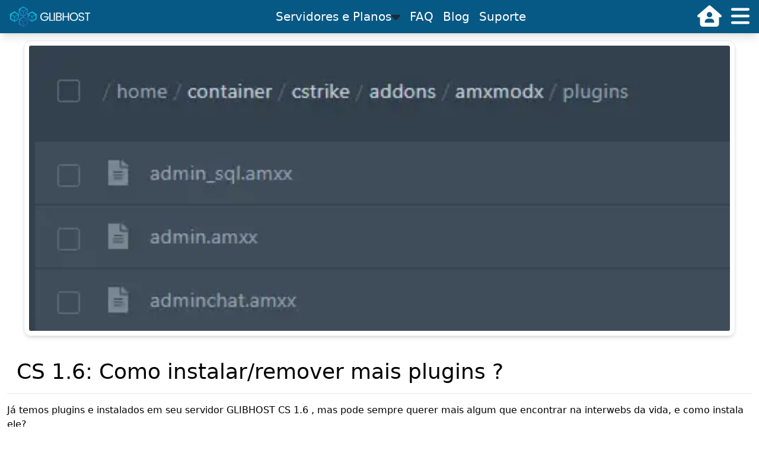

--- FILE ---
content_type: text/html; charset=utf-8
request_url: https://www.glibhost.com/blog/cs-1-6-como-instalar-mais-plugins
body_size: 10456
content:
<!DOCTYPE html><html lang="pt-br"><head><meta charSet="utf-8"/><title>CS 1.6: Como instalar/remover mais plugins ?</title><meta property="og:title" content="CS 1.6: Como instalar/remover mais plugins ?"/><meta name="description"/><meta property="og:description"/><meta property="og:image" content="http://44.207.31.186/wp-content/uploads/2023/06/image-29.png"/><meta property="twitter:image" content="http://44.207.31.186/wp-content/uploads/2023/06/image-29.png"/><meta property="og:type" content="website"/><meta property="og:url" content="https://www.glibhost.com/blog/cs-1-6-como-instalar-mais-plugins"/><meta property="og:locale" content="pt_BR"/><meta name="viewport" content="width=device-width, initial-scale=1"/><link rel="icon" href="/favicon.ico"/><meta name="next-head-count" content="12"/><noscript><iframe src="https://www.googletagmanager.com/ns.html?id=GTM-P3TLWLH" height="0" width="0" style="display:none;visibility:hidden"></iframe></noscript><link rel="preload" href="/_next/static/css/78b1743ec1f04bf5.css" as="style"/><link rel="stylesheet" href="/_next/static/css/78b1743ec1f04bf5.css" data-n-g=""/><link rel="preload" href="/_next/static/css/9470520731da4d4f.css" as="style"/><link rel="stylesheet" href="/_next/static/css/9470520731da4d4f.css" data-n-p=""/><noscript data-n-css=""></noscript><script defer="" nomodule="" src="/_next/static/chunks/polyfills-c67a75d1b6f99dc8.js"></script><script src="/_next/static/chunks/webpack-59c5c889f52620d6.js" defer=""></script><script src="/_next/static/chunks/framework-2c79e2a64abdb08b.js" defer=""></script><script src="/_next/static/chunks/main-f11614d8aa7ee555.js" defer=""></script><script src="/_next/static/chunks/pages/_app-c2af0ac1107634ae.js" defer=""></script><script src="/_next/static/chunks/pages/blog/%5Bpost%5D-d969a6478e2e76ed.js" defer=""></script><script src="/_next/static/9NzQ8KYK3ObYM2v7A-X8G/_buildManifest.js" defer=""></script><script src="/_next/static/9NzQ8KYK3ObYM2v7A-X8G/_ssgManifest.js" defer=""></script></head><body><div id="__next"><div style="position:fixed;z-index:9999;top:16px;left:16px;right:16px;bottom:16px;pointer-events:none"></div><header class="z-20 flex shadow-lg shadow-inner bg-sky-800 h-14"><div class="container z-20 flex items-center justify-between mx-auto"><div class="ml-4"><a class="p-2 hover:opacity-75" href="/"><img alt="logo glibhost" srcSet="/_next/image?url=%2Fmedia%2Fglibhost-logo.png&amp;w=256&amp;q=75 1x, /_next/image?url=%2Fmedia%2Fglibhost-logo.png&amp;w=384&amp;q=75 2x" src="/_next/image?url=%2Fmedia%2Fglibhost-logo.png&amp;w=384&amp;q=75" width="160" height="42" decoding="async" data-nimg="1" loading="lazy" style="color:transparent"/></a></div><div class="flex-wrap items-center justify-center hidden gap-3 text-white md:flex"><div class="relative group"><div class="flex items-center gap-2 p-2 cursor-default "><div class="text-xl ">Servidores e Planos</div><svg aria-hidden="true" focusable="false" data-prefix="fas" data-icon="caret-down" class="svg-inline--fa fa-caret-down text-gray-800 text-2xl " role="img" xmlns="http://www.w3.org/2000/svg" viewBox="0 0 320 512"><path fill="currentColor" d="M137.4 374.6c12.5 12.5 32.8 12.5 45.3 0l128-128c9.2-9.2 11.9-22.9 6.9-34.9s-16.6-19.8-29.6-19.8L32 192c-12.9 0-24.6 7.8-29.6 19.8s-2.2 25.7 6.9 34.9l128 128z"></path></svg></div><div class="absolute flex-col hidden gap-4 p-3 text-xl rounded shadow-md bg-sky-800 group-hover:flex"><a class="flex items-center gap-2 hover:opacity-70 hover:underline" href="/servidor-cs2"><img alt="Servidor CS2" srcSet="/_next/image?url=%2Fmedia%2FiconsServer%2FCS2.webp&amp;w=32&amp;q=75 1x, /_next/image?url=%2Fmedia%2FiconsServer%2FCS2.webp&amp;w=48&amp;q=75 2x" src="/_next/image?url=%2Fmedia%2FiconsServer%2FCS2.webp&amp;w=48&amp;q=75" width="24" height="24" decoding="async" data-nimg="1" loading="lazy" style="color:transparent"/>Servidor CS 2</a><a class="flex items-center gap-2 hover:opacity-70 hover:underline" href="/servidor-cs1.6"><img alt="Servidor CS 1.6" srcSet="/_next/image?url=%2Fmedia%2FiconsServer%2Fcs16.webp&amp;w=32&amp;q=75 1x, /_next/image?url=%2Fmedia%2FiconsServer%2Fcs16.webp&amp;w=48&amp;q=75 2x" src="/_next/image?url=%2Fmedia%2FiconsServer%2Fcs16.webp&amp;w=48&amp;q=75" width="24" height="24" decoding="async" data-nimg="1" loading="lazy" style="color:transparent"/>Servidor CS 1.6</a><a class="flex items-center gap-2 hover:opacity-70 hover:underline" href="/servidor-teamspeak"><img alt="Servidor TeamSpeak" srcSet="/_next/image?url=%2Fmedia%2FiconsServer%2Fts.webp&amp;w=32&amp;q=75 1x, /_next/image?url=%2Fmedia%2FiconsServer%2Fts.webp&amp;w=48&amp;q=75 2x" src="/_next/image?url=%2Fmedia%2FiconsServer%2Fts.webp&amp;w=48&amp;q=75" width="24" height="24" decoding="async" data-nimg="1" loading="lazy" style="color:transparent"/>Servidor TeamSpeak</a><a class="flex items-center gap-2 hover:opacity-70 hover:underline" href="/servidor-terraria"><img alt="Servidor TeamSpeak" srcSet="/_next/image?url=%2Fmedia%2FiconsServer%2Fterraria.webp&amp;w=32&amp;q=75 1x, /_next/image?url=%2Fmedia%2FiconsServer%2Fterraria.webp&amp;w=48&amp;q=75 2x" src="/_next/image?url=%2Fmedia%2FiconsServer%2Fterraria.webp&amp;w=48&amp;q=75" width="24" height="24" decoding="async" data-nimg="1" loading="lazy" style="color:transparent"/>Servidor de Terraria</a></div></div><a title="Veja as Perguntas Frequentes" class="p-2 text-xl rounded hover:opacity-80 hover:bg-sky-900" href="/perguntas-frequentes">FAQ</a><a class="p-2 text-xl rounded hover:opacity-80 hover:bg-sky-900" href="/blog">Blog</a><a class="p-2 text-xl rounded hover:opacity-80 hover:bg-sky-900" href="/suporte">Suporte</a></div><div><a class="" href="/area"><svg aria-hidden="true" focusable="false" data-prefix="fas" data-icon="house-user" class="svg-inline--fa fa-house-user text-white text-4xl mr-4 hover:opacity-50" role="img" xmlns="http://www.w3.org/2000/svg" viewBox="0 0 576 512"><path fill="currentColor" d="M575.8 255.5c0 18-15 32.1-32 32.1h-32l.7 160.2c.2 35.5-28.5 64.3-64 64.3H128.1c-35.3 0-64-28.7-64-64V287.6H32c-18 0-32-14-32-32.1c0-9 3-17 10-24L266.4 8c7-7 15-8 22-8s15 2 21 7L564.8 231.5c8 7 12 15 11 24zM352 224a64 64 0 1 0 -128 0 64 64 0 1 0 128 0zm-96 96c-44.2 0-80 35.8-80 80c0 8.8 7.2 16 16 16H384c8.8 0 16-7.2 16-16c0-44.2-35.8-80-80-80H256z"></path></svg></a><svg aria-hidden="true" focusable="false" data-prefix="fas" data-icon="bars" class="svg-inline--fa fa-bars text-white text-4xl cursor-pointer z-20 mr-4 hover:opacity-50" role="img" xmlns="http://www.w3.org/2000/svg" viewBox="0 0 448 512"><path fill="currentColor" d="M0 96C0 78.3 14.3 64 32 64H416c17.7 0 32 14.3 32 32s-14.3 32-32 32H32C14.3 128 0 113.7 0 96zM0 256c0-17.7 14.3-32 32-32H416c17.7 0 32 14.3 32 32s-14.3 32-32 32H32c-17.7 0-32-14.3-32-32zM448 416c0 17.7-14.3 32-32 32H32c-17.7 0-32-14.3-32-32s14.3-32 32-32H416c17.7 0 32 14.3 32 32z"></path></svg><div><div class="hidden transition-all"></div><div class="left-[-260px] w-[260px] transition-all font-bo grid grid-flow-row auto-rows-max gap-2 justify-items-start  bg-white z-20 left-0 top-0  fixed h-full transition ease-in-out"><div class="mt-2 ml-4 justify-self-start"><a href="/"><img alt="logo glibhost" srcSet="/_next/image?url=%2Fmedia%2Fglibhost-logo-black.png&amp;w=64&amp;q=75 1x, /_next/image?url=%2Fmedia%2Fglibhost-logo-black.png&amp;w=128&amp;q=75 2x" src="/_next/image?url=%2Fmedia%2Fglibhost-logo-black.png&amp;w=128&amp;q=75" width="50" height="50" decoding="async" data-nimg="1" loading="lazy" style="color:transparent"/></a></div><div class="flex flex-col space-x-4 space-y-2"><a class="ml-4" href="/"><div class="p-3 border rounded shadow-md cursor-pointer hover:opacity-70"><svg aria-hidden="true" focusable="false" data-prefix="fas" data-icon="house" class="svg-inline--fa fa-house pr-4" role="img" xmlns="http://www.w3.org/2000/svg" viewBox="0 0 576 512"><path fill="currentColor" d="M575.8 255.5c0 18-15 32.1-32 32.1h-32l.7 160.2c0 2.7-.2 5.4-.5 8.1V472c0 22.1-17.9 40-40 40H456c-1.1 0-2.2 0-3.3-.1c-1.4 .1-2.8 .1-4.2 .1H416 392c-22.1 0-40-17.9-40-40V448 384c0-17.7-14.3-32-32-32H256c-17.7 0-32 14.3-32 32v64 24c0 22.1-17.9 40-40 40H160 128.1c-1.5 0-3-.1-4.5-.2c-1.2 .1-2.4 .2-3.6 .2H104c-22.1 0-40-17.9-40-40V360c0-.9 0-1.9 .1-2.8V287.6H32c-18 0-32-14-32-32.1c0-9 3-17 10-24L266.4 8c7-7 15-8 22-8s15 2 21 7L564.8 231.5c8 7 12 15 11 24z"></path></svg>Home</div></a><a href="/area"><div class="p-3 border rounded shadow-md cursor-pointer hover:opacity-70"><svg aria-hidden="true" focusable="false" data-prefix="fas" data-icon="user" class="svg-inline--fa fa-user pr-4" role="img" xmlns="http://www.w3.org/2000/svg" viewBox="0 0 448 512"><path fill="currentColor" d="M224 256A128 128 0 1 0 224 0a128 128 0 1 0 0 256zm-45.7 48C79.8 304 0 383.8 0 482.3C0 498.7 13.3 512 29.7 512H418.3c16.4 0 29.7-13.3 29.7-29.7C448 383.8 368.2 304 269.7 304H178.3z"></path></svg>Área do Cliente</div></a><a href="/blog"><div class="p-3 border rounded shadow-md cursor-pointer hover:opacity-70"><svg aria-hidden="true" focusable="false" data-prefix="fas" data-icon="circle-info" class="svg-inline--fa fa-circle-info pr-4" role="img" xmlns="http://www.w3.org/2000/svg" viewBox="0 0 512 512"><path fill="currentColor" d="M256 512A256 256 0 1 0 256 0a256 256 0 1 0 0 512zM216 336h24V272H216c-13.3 0-24-10.7-24-24s10.7-24 24-24h48c13.3 0 24 10.7 24 24v88h8c13.3 0 24 10.7 24 24s-10.7 24-24 24H216c-13.3 0-24-10.7-24-24s10.7-24 24-24zm40-208a32 32 0 1 1 0 64 32 32 0 1 1 0-64z"></path></svg>Blog</div></a><div class="w-[200px] border rounded p-2"><div class="p-2 mb-2 border rounded shadow-md cursor-pointer hover:opacity-70"><svg aria-hidden="true" focusable="false" data-prefix="fas" data-icon="chevron-down" class="svg-inline--fa fa-chevron-down pr-4" role="img" xmlns="http://www.w3.org/2000/svg" viewBox="0 0 448 512"><path fill="currentColor" d="M201.4 406.6c12.5 12.5 32.8 12.5 45.3 0l192-192c12.5-12.5 12.5-32.8 0-45.3s-32.8-12.5-45.3 0L224 338.7 54.6 169.4c-12.5-12.5-32.8-12.5-45.3 0s-12.5 32.8 0 45.3l192 192z"></path></svg><span>Produtos</span></div><a href="/servidor-cs2"><div class="flex items-center p-3 mt-2 mb-2 border rounded shadow-md cursor-pointer hover:opacity-70"><img alt="Servidor CS2" srcSet="/_next/image?url=%2Fmedia%2FiconsServer%2FCS2.webp&amp;w=32&amp;q=75 1x, /_next/image?url=%2Fmedia%2FiconsServer%2FCS2.webp&amp;w=48&amp;q=75 2x" src="/_next/image?url=%2Fmedia%2FiconsServer%2FCS2.webp&amp;w=48&amp;q=75" width="24" height="24" decoding="async" data-nimg="1" loading="lazy" style="color:transparent"/><span class="ml-2">Servidor de CS2</span></div></a><a href="/servidor-cs1.6"><div class="flex items-center p-3 mt-2 mb-2 border rounded shadow-md cursor-pointer hover:opacity-70"><img alt="Servidor de Counter Strike 1.6" srcSet="/_next/image?url=%2Fmedia%2FiconsServer%2Fcs16.webp&amp;w=32&amp;q=75 1x, /_next/image?url=%2Fmedia%2FiconsServer%2Fcs16.webp&amp;w=48&amp;q=75 2x" src="/_next/image?url=%2Fmedia%2FiconsServer%2Fcs16.webp&amp;w=48&amp;q=75" width="24" height="24" decoding="async" data-nimg="1" loading="lazy" style="color:transparent"/><span class="ml-2">Servidor de CS 1.6</span></div></a><a href="/servidor-teamspeak"><div class="flex items-center p-3 mt-2 mb-2 border rounded shadow-md cursor-pointer hover:opacity-70"><img alt="Servidor de TeamSpeak" srcSet="/_next/image?url=%2Fmedia%2FiconsServer%2Fts.webp&amp;w=32&amp;q=75 1x, /_next/image?url=%2Fmedia%2FiconsServer%2Fts.webp&amp;w=48&amp;q=75 2x" src="/_next/image?url=%2Fmedia%2FiconsServer%2Fts.webp&amp;w=48&amp;q=75" width="24" height="24" decoding="async" data-nimg="1" loading="lazy" style="color:transparent"/><span class="ml-2">Servidor de TeamSpeak 3</span></div></a><a href="/servidor-terraria"><div class="flex items-center p-3 mt-2 mb-2 border rounded shadow-md cursor-pointer hover:opacity-70"><img alt="Servidor de Terraria" srcSet="/_next/image?url=%2Fmedia%2FiconsServer%2Fterraria.webp&amp;w=32&amp;q=75 1x, /_next/image?url=%2Fmedia%2FiconsServer%2Fterraria.webp&amp;w=48&amp;q=75 2x" src="/_next/image?url=%2Fmedia%2FiconsServer%2Fterraria.webp&amp;w=48&amp;q=75" width="24" height="24" decoding="async" data-nimg="1" loading="lazy" style="color:transparent"/><span class="ml-2">Servidor de Terraria</span></div></a></div><a href="/suporte"><div class="p-3 border rounded shadow-md cursor-pointer hover:opacity-70"><svg aria-hidden="true" focusable="false" data-prefix="fas" data-icon="circle-question" class="svg-inline--fa fa-circle-question pr-4" role="img" xmlns="http://www.w3.org/2000/svg" viewBox="0 0 512 512"><path fill="currentColor" d="M256 512A256 256 0 1 0 256 0a256 256 0 1 0 0 512zM169.8 165.3c7.9-22.3 29.1-37.3 52.8-37.3h58.3c34.9 0 63.1 28.3 63.1 63.1c0 22.6-12.1 43.5-31.7 54.8L280 264.4c-.2 13-10.9 23.6-24 23.6c-13.3 0-24-10.7-24-24V250.5c0-8.6 4.6-16.5 12.1-20.8l44.3-25.4c4.7-2.7 7.6-7.7 7.6-13.1c0-8.4-6.8-15.1-15.1-15.1H222.6c-3.4 0-6.4 2.1-7.5 5.3l-.4 1.2c-4.4 12.5-18.2 19-30.6 14.6s-19-18.2-14.6-30.6l.4-1.2zM224 352a32 32 0 1 1 64 0 32 32 0 1 1 -64 0z"></path></svg>Suporte</div></a></div></div></div></div></div></header><div class="container mx-auto"><div><img title="CS 1.6: Como instalar/remover mais plugins ?" alt="CS 1.6: Como instalar/remover mais plugins ?" srcSet="/_next/image?url=http%3A%2F%2F44.207.31.186%2Fwp-content%2Fuploads%2F2023%2F06%2Fimage-29.png&amp;w=1200&amp;q=75 1x, /_next/image?url=http%3A%2F%2F44.207.31.186%2Fwp-content%2Fuploads%2F2023%2F06%2Fimage-29.png&amp;w=3840&amp;q=75 2x" src="/_next/image?url=http%3A%2F%2F44.207.31.186%2Fwp-content%2Fuploads%2F2023%2F06%2Fimage-29.png&amp;w=3840&amp;q=75" width="1200" height="630" decoding="async" data-nimg="1" class="p-2 m-3 mx-auto border shadow-md rounded-xl" loading="lazy" style="color:transparent"/></div><div class="flex flex-col gap-3 p-3"><h1 class="m-4 text-4xl">CS 1.6: Como instalar/remover mais plugins ?</h1><hr/><div class="Post_post__aNXdG">
<p>Já temos plugins e instalados em seu servidor GLIBHOST CS 1.6 , mas pode sempre querer mais algum que encontrar na interwebs da vida, e como instala ele?</p>



<h2 class="wp-block-heading">Requisitos</h2>



<p>1° Arquivos do plugin, normalmente apenas no formato <strong>.amxx</strong></p>



<p>*Opcional: 2° Se o plugin conter o formato <strong>.sma&nbsp;</strong>, deve ser compilado, veja mais em: <a href="http://www.amxmodx.org/doc/index.html?page=source%2Finstallation%2Fmanual.htm" target="_blank" rel="noreferrer noopener nofollow">http://www.amxmodx.org/doc/index.html?page=source%2Finstallation%2Fmanual.htm</a></p>



<h2 class="wp-block-heading">Tutorial</h2>



<p></p>



<h3 class="wp-block-heading">Fazendo upload pelo painel</h3>



<p>Acesse seu painel de controle : <a href="https://panel.glibhost.com">panel.glibhost.com</a></p>



<p>Na aba <strong>Files</strong>, vá na pasta: <strong>csstrike/addons/amxmodx/plugins</strong></p>



<figure class="wp-block-image size-full"><img loading="lazy" decoding="async" width="496" height="202" src="http://44.207.31.186/wp-content/uploads/2023/06/image-29.png" alt="" class="wp-image-352" srcset="https://media.glibhost.com/media/2023/06/04192958/image-29.png 496w, https://media.glibhost.com/media/2023/06/04192958/image-29-300x122.png 300w" sizes="(max-width: 496px) 100vw, 496px" /></figure>



<p>Faça upload do arquivo, exemplo: <strong>meu_plugin.amxx</strong></p>



<figure class="wp-block-image size-full"><img loading="lazy" decoding="async" width="185" height="90" src="http://44.207.31.186/wp-content/uploads/2023/06/image-31.png" alt="" class="wp-image-362"/></figure>



<p>Agora, vá no caminho/pasta/arquivo: <strong>/cstrike/addons/amxmodx/configs/plugins.ini</strong></p>



<p>E edite conforme o <strong>nome do arquivo</strong> do plugin.</p>



<p>Salve.</p>



<figure class="wp-block-image size-full"><img loading="lazy" decoding="async" width="629" height="466" src="http://44.207.31.186/wp-content/uploads/2023/06/image-33.png" alt="" class="wp-image-368" srcset="https://media.glibhost.com/media/2023/06/04193426/image-33.png 629w, https://media.glibhost.com/media/2023/06/04193426/image-33-300x222.png 300w" sizes="(max-width: 629px) 100vw, 629px" /></figure>



<p>Reinicie o servidor.</p>



<figure class="wp-block-image size-full"><img loading="lazy" decoding="async" width="702" height="211" src="http://44.207.31.186/wp-content/uploads/2023/06/image-34.png" alt="" class="wp-image-375" srcset="https://media.glibhost.com/media/2023/06/04193554/image-34.png 702w, https://media.glibhost.com/media/2023/06/04193554/image-34-300x90.png 300w" sizes="(max-width: 702px) 100vw, 702px" /></figure>



<p>Prontinho, agora já poderá usufruir do plugin personalizado que instalou.</p>



<h3 class="wp-block-heading">Fazendo upload pelo Filezilla (FTP Client)</h3>



<p>Quando o plugin tem muitas pastas e arquivos, muitas vezes vale a pena o &#8220;arrastar e soltar&#8221; do Filezilla.</p>



<h2 class="wp-block-heading">Requisitos</h2>



<p>1° Filezilla, <a href="https://filezilla-project.org/download.php?type=client">faça download aqui &#8211; https://filezilla-project.org/download.php?type=client</a></p>



<h2 class="wp-block-heading">Tutorial</h2>



<p>Com o Filezilla client aberto, vá em <strong>Arquivo </strong>&gt; <strong>Gerenciador de Sites</strong></p>



<figure class="wp-block-image size-full"><img loading="lazy" decoding="async" width="405" height="179" src="http://44.207.31.186/wp-content/uploads/2023/06/image-38.png" alt="" class="wp-image-391" srcset="https://media.glibhost.com/media/2023/06/04215152/image-38.png 405w, https://media.glibhost.com/media/2023/06/04215152/image-38-300x133.png 300w" sizes="(max-width: 405px) 100vw, 405px" /></figure>



<figure class="wp-block-image size-full"><img loading="lazy" decoding="async" width="320" height="136" src="http://44.207.31.186/wp-content/uploads/2023/06/image-39.png" alt="" class="wp-image-392" srcset="https://media.glibhost.com/media/2023/06/04215237/image-39.png 320w, https://media.glibhost.com/media/2023/06/04215237/image-39-300x128.png 300w" sizes="(max-width: 320px) 100vw, 320px" /></figure>



<p>Vá em <strong>Novo site</strong>, e insira os dados (<strong>Server Address SFTP</strong> e <strong>Username</strong>) que podem ser encontradas no seu painel de controle (<a href="http://panel.glibhost.com">panel.glibhost.com</a>) na aba <strong>Settings</strong>.</p>



<figure class="wp-block-image size-full"><img loading="lazy" decoding="async" width="817" height="330" src="http://44.207.31.186/wp-content/uploads/2023/06/image-41.png" alt="" class="wp-image-394" srcset="https://media.glibhost.com/media/2023/06/04215544/image-41.png 817w, https://media.glibhost.com/media/2023/06/04215544/image-41-300x121.png 300w, https://media.glibhost.com/media/2023/06/04215544/image-41-768x310.png 768w" sizes="(max-width: 817px) 100vw, 817px" /></figure>



<p>De volta ao Filezilla com seus dados, insira da seguinte forma, substituindo pelas informações do painel.</p>



<p>Altere para <strong>SFTP </strong>em <strong>Protocolo</strong></p>



<figure class="wp-block-image size-full"><img loading="lazy" decoding="async" width="399" height="110" src="http://44.207.31.186/wp-content/uploads/2023/06/image-43.png" alt="" class="wp-image-396" srcset="https://media.glibhost.com/media/2023/06/04215717/image-43.png 399w, https://media.glibhost.com/media/2023/06/04215717/image-43-300x83.png 300w" sizes="(max-width: 399px) 100vw, 399px" /></figure>



<figure class="wp-block-image size-full"><img loading="lazy" decoding="async" width="552" height="226" src="http://44.207.31.186/wp-content/uploads/2023/06/image-42.png" alt="" class="wp-image-395" srcset="https://media.glibhost.com/media/2023/06/04215701/image-42.png 552w, https://media.glibhost.com/media/2023/06/04215701/image-42-300x123.png 300w" sizes="(max-width: 552px) 100vw, 552px" /></figure>



<p>Coloque as informações de <strong>Host</strong>, <strong>Usuário </strong>e a <strong>Senha </strong>é a mesma utilizada para acessar sua área em panel.glibhost.com.</p>



<p>Basta clicar em <strong>Conectar</strong> para ter o acesso.</p>



<p>Agora, com o acesso as pastas e arquivos , pode &#8220;arrastar e soltar&#8221; os arquivos de plugins em seus respectivos locais corretos.</p>



<figure class="wp-block-image size-full"><img loading="lazy" decoding="async" width="373" height="348" src="http://44.207.31.186/wp-content/uploads/2023/06/image-44.png" alt="" class="wp-image-399" srcset="https://media.glibhost.com/media/2023/06/04215947/image-44.png 373w, https://media.glibhost.com/media/2023/06/04215947/image-44-300x280.png 300w" sizes="(max-width: 373px) 100vw, 373px" /></figure>



<h1 class="wp-block-heading">Como remover plugins?</h1>



<p></p>



<p>Você pode excluir o(s) arquivo(s) completamente, ou apenas desabilita-los para uso.</p>



<h2 class="wp-block-heading">Desabilitar</h2>



<p>Acesse seu painel de controle : <a href="https://panel.glibhost.com/">panel.glibhost.com</a></p>



<p>Vá em <strong>Files</strong> no caminho/pasta/arquivo: <strong>/cstrike/addons/amxmodx/configs/plugins.ini</strong></p>



<p>E edite , removendo o arquivo do plugin, conforme o <strong>nome do arquiv</strong>o.</p>



<p>Exemplos:</p>



<p><strong>Plugin ainda ativo:</strong></p>



<figure class="wp-block-image size-full"><img loading="lazy" decoding="async" width="862" height="180" src="http://44.207.31.186/wp-content/uploads/2023/06/image-35.png" alt="" class="wp-image-382" srcset="https://media.glibhost.com/media/2023/06/04194201/image-35.png 862w, https://media.glibhost.com/media/2023/06/04194201/image-35-300x63.png 300w, https://media.glibhost.com/media/2023/06/04194201/image-35-768x160.png 768w" sizes="(max-width: 862px) 100vw, 862px" /></figure>



<p><strong>Desabilitado:</strong></p>



<figure class="wp-block-image size-full is-resized"><img loading="lazy" decoding="async" src="http://44.207.31.186/wp-content/uploads/2023/06/image-36.png" alt="" class="wp-image-383" width="611" height="89" srcset="https://media.glibhost.com/media/2023/06/04194210/image-36.png 862w, https://media.glibhost.com/media/2023/06/04194210/image-36-300x44.png 300w, https://media.glibhost.com/media/2023/06/04194210/image-36-768x111.png 768w" sizes="(max-width: 611px) 100vw, 611px" /></figure>



<figure class="wp-block-image size-full"><img loading="lazy" decoding="async" width="918" height="210" src="http://44.207.31.186/wp-content/uploads/2023/06/image-37.png" alt="" class="wp-image-384" srcset="https://media.glibhost.com/media/2023/06/04194227/image-37.png 918w, https://media.glibhost.com/media/2023/06/04194227/image-37-300x69.png 300w, https://media.glibhost.com/media/2023/06/04194227/image-37-768x176.png 768w" sizes="(max-width: 918px) 100vw, 918px" /></figure>



<p>Salve e reinicie o servidor.</p>



<p>*Opcional: Se desejar, ainda pode excluir os arquivos relacionados ao plugin.</p>



<p>Acesse seu painel de controle : <a href="https://panel.glibhost.com">panel.glibhost.com</a></p>



<p>Na aba <strong>Files</strong>, vá na pasta: <strong>csstrike/addons/amxmodx/plugins</strong></p>



<figure class="wp-block-image size-full"><img loading="lazy" decoding="async" width="496" height="202" src="http://44.207.31.186/wp-content/uploads/2023/06/image-29.png" alt="" class="wp-image-352" srcset="https://media.glibhost.com/media/2023/06/04192958/image-29.png 496w, https://media.glibhost.com/media/2023/06/04192958/image-29-300x122.png 300w" sizes="(max-width: 496px) 100vw, 496px" /></figure>



<p>Encontre os arquivos dos plugins relacionado que deseja remover e exclua-os.</p>



<p></p>
</div></div><hr/><section><div class="flex flex-col items-center justify-center"><a class="p-5 m-5 text-2xl text-white transition duration-500 bg-green-600 border rounded-full shadow-md w-fit hover:opacity-80 hover:scale-110" title="Escolha seu Servidor para abrir agora mesmo!" href="/#servidores">Criar meu Servidor</a><div class="flex flex-col items-center justify-center gap-1 m-3 text-xs"><span>Servidores de Alta Performance prontos e personalizados para você!</span><span>Crie seu servidor conosco e receba todo o suporte necessário 💙</span></div></div></section></div></div><script id="__NEXT_DATA__" type="application/json">{"props":{"pageProps":{"postReady":{"id":340,"date":"2023-06-04T19:24:33","date_gmt":"2023-06-04T19:24:33","guid":{"rendered":"http://44.207.31.186/?p=340"},"modified":"2023-06-05T00:27:48","modified_gmt":"2023-06-05T00:27:48","slug":"cs-1-6-como-instalar-mais-plugins","status":"publish","type":"post","link":"https://wpapi.glibhost.net/cs-1-6-como-instalar-mais-plugins/","title":{"rendered":"CS 1.6: Como instalar/remover mais plugins ?"},"content":{"rendered":"\n\u003cp\u003eJá temos plugins e instalados em seu servidor GLIBHOST CS 1.6 , mas pode sempre querer mais algum que encontrar na interwebs da vida, e como instala ele?\u003c/p\u003e\n\n\n\n\u003ch2 class=\"wp-block-heading\"\u003eRequisitos\u003c/h2\u003e\n\n\n\n\u003cp\u003e1° Arquivos do plugin, normalmente apenas no formato \u003cstrong\u003e.amxx\u003c/strong\u003e\u003c/p\u003e\n\n\n\n\u003cp\u003e*Opcional: 2° Se o plugin conter o formato \u003cstrong\u003e.sma\u0026nbsp;\u003c/strong\u003e, deve ser compilado, veja mais em: \u003ca href=\"http://www.amxmodx.org/doc/index.html?page=source%2Finstallation%2Fmanual.htm\" target=\"_blank\" rel=\"noreferrer noopener nofollow\"\u003ehttp://www.amxmodx.org/doc/index.html?page=source%2Finstallation%2Fmanual.htm\u003c/a\u003e\u003c/p\u003e\n\n\n\n\u003ch2 class=\"wp-block-heading\"\u003eTutorial\u003c/h2\u003e\n\n\n\n\u003cp\u003e\u003c/p\u003e\n\n\n\n\u003ch3 class=\"wp-block-heading\"\u003eFazendo upload pelo painel\u003c/h3\u003e\n\n\n\n\u003cp\u003eAcesse seu painel de controle : \u003ca href=\"https://panel.glibhost.com\"\u003epanel.glibhost.com\u003c/a\u003e\u003c/p\u003e\n\n\n\n\u003cp\u003eNa aba \u003cstrong\u003eFiles\u003c/strong\u003e, vá na pasta: \u003cstrong\u003ecsstrike/addons/amxmodx/plugins\u003c/strong\u003e\u003c/p\u003e\n\n\n\n\u003cfigure class=\"wp-block-image size-full\"\u003e\u003cimg loading=\"lazy\" decoding=\"async\" width=\"496\" height=\"202\" src=\"http://44.207.31.186/wp-content/uploads/2023/06/image-29.png\" alt=\"\" class=\"wp-image-352\" srcset=\"https://media.glibhost.com/media/2023/06/04192958/image-29.png 496w, https://media.glibhost.com/media/2023/06/04192958/image-29-300x122.png 300w\" sizes=\"(max-width: 496px) 100vw, 496px\" /\u003e\u003c/figure\u003e\n\n\n\n\u003cp\u003eFaça upload do arquivo, exemplo: \u003cstrong\u003emeu_plugin.amxx\u003c/strong\u003e\u003c/p\u003e\n\n\n\n\u003cfigure class=\"wp-block-image size-full\"\u003e\u003cimg loading=\"lazy\" decoding=\"async\" width=\"185\" height=\"90\" src=\"http://44.207.31.186/wp-content/uploads/2023/06/image-31.png\" alt=\"\" class=\"wp-image-362\"/\u003e\u003c/figure\u003e\n\n\n\n\u003cp\u003eAgora, vá no caminho/pasta/arquivo: \u003cstrong\u003e/cstrike/addons/amxmodx/configs/plugins.ini\u003c/strong\u003e\u003c/p\u003e\n\n\n\n\u003cp\u003eE edite conforme o \u003cstrong\u003enome do arquivo\u003c/strong\u003e do plugin.\u003c/p\u003e\n\n\n\n\u003cp\u003eSalve.\u003c/p\u003e\n\n\n\n\u003cfigure class=\"wp-block-image size-full\"\u003e\u003cimg loading=\"lazy\" decoding=\"async\" width=\"629\" height=\"466\" src=\"http://44.207.31.186/wp-content/uploads/2023/06/image-33.png\" alt=\"\" class=\"wp-image-368\" srcset=\"https://media.glibhost.com/media/2023/06/04193426/image-33.png 629w, https://media.glibhost.com/media/2023/06/04193426/image-33-300x222.png 300w\" sizes=\"(max-width: 629px) 100vw, 629px\" /\u003e\u003c/figure\u003e\n\n\n\n\u003cp\u003eReinicie o servidor.\u003c/p\u003e\n\n\n\n\u003cfigure class=\"wp-block-image size-full\"\u003e\u003cimg loading=\"lazy\" decoding=\"async\" width=\"702\" height=\"211\" src=\"http://44.207.31.186/wp-content/uploads/2023/06/image-34.png\" alt=\"\" class=\"wp-image-375\" srcset=\"https://media.glibhost.com/media/2023/06/04193554/image-34.png 702w, https://media.glibhost.com/media/2023/06/04193554/image-34-300x90.png 300w\" sizes=\"(max-width: 702px) 100vw, 702px\" /\u003e\u003c/figure\u003e\n\n\n\n\u003cp\u003eProntinho, agora já poderá usufruir do plugin personalizado que instalou.\u003c/p\u003e\n\n\n\n\u003ch3 class=\"wp-block-heading\"\u003eFazendo upload pelo Filezilla (FTP Client)\u003c/h3\u003e\n\n\n\n\u003cp\u003eQuando o plugin tem muitas pastas e arquivos, muitas vezes vale a pena o \u0026#8220;arrastar e soltar\u0026#8221; do Filezilla.\u003c/p\u003e\n\n\n\n\u003ch2 class=\"wp-block-heading\"\u003eRequisitos\u003c/h2\u003e\n\n\n\n\u003cp\u003e1° Filezilla, \u003ca href=\"https://filezilla-project.org/download.php?type=client\"\u003efaça download aqui \u0026#8211; https://filezilla-project.org/download.php?type=client\u003c/a\u003e\u003c/p\u003e\n\n\n\n\u003ch2 class=\"wp-block-heading\"\u003eTutorial\u003c/h2\u003e\n\n\n\n\u003cp\u003eCom o Filezilla client aberto, vá em \u003cstrong\u003eArquivo \u003c/strong\u003e\u0026gt; \u003cstrong\u003eGerenciador de Sites\u003c/strong\u003e\u003c/p\u003e\n\n\n\n\u003cfigure class=\"wp-block-image size-full\"\u003e\u003cimg loading=\"lazy\" decoding=\"async\" width=\"405\" height=\"179\" src=\"http://44.207.31.186/wp-content/uploads/2023/06/image-38.png\" alt=\"\" class=\"wp-image-391\" srcset=\"https://media.glibhost.com/media/2023/06/04215152/image-38.png 405w, https://media.glibhost.com/media/2023/06/04215152/image-38-300x133.png 300w\" sizes=\"(max-width: 405px) 100vw, 405px\" /\u003e\u003c/figure\u003e\n\n\n\n\u003cfigure class=\"wp-block-image size-full\"\u003e\u003cimg loading=\"lazy\" decoding=\"async\" width=\"320\" height=\"136\" src=\"http://44.207.31.186/wp-content/uploads/2023/06/image-39.png\" alt=\"\" class=\"wp-image-392\" srcset=\"https://media.glibhost.com/media/2023/06/04215237/image-39.png 320w, https://media.glibhost.com/media/2023/06/04215237/image-39-300x128.png 300w\" sizes=\"(max-width: 320px) 100vw, 320px\" /\u003e\u003c/figure\u003e\n\n\n\n\u003cp\u003eVá em \u003cstrong\u003eNovo site\u003c/strong\u003e, e insira os dados (\u003cstrong\u003eServer Address SFTP\u003c/strong\u003e e \u003cstrong\u003eUsername\u003c/strong\u003e) que podem ser encontradas no seu painel de controle (\u003ca href=\"http://panel.glibhost.com\"\u003epanel.glibhost.com\u003c/a\u003e) na aba \u003cstrong\u003eSettings\u003c/strong\u003e.\u003c/p\u003e\n\n\n\n\u003cfigure class=\"wp-block-image size-full\"\u003e\u003cimg loading=\"lazy\" decoding=\"async\" width=\"817\" height=\"330\" src=\"http://44.207.31.186/wp-content/uploads/2023/06/image-41.png\" alt=\"\" class=\"wp-image-394\" srcset=\"https://media.glibhost.com/media/2023/06/04215544/image-41.png 817w, https://media.glibhost.com/media/2023/06/04215544/image-41-300x121.png 300w, https://media.glibhost.com/media/2023/06/04215544/image-41-768x310.png 768w\" sizes=\"(max-width: 817px) 100vw, 817px\" /\u003e\u003c/figure\u003e\n\n\n\n\u003cp\u003eDe volta ao Filezilla com seus dados, insira da seguinte forma, substituindo pelas informações do painel.\u003c/p\u003e\n\n\n\n\u003cp\u003eAltere para \u003cstrong\u003eSFTP \u003c/strong\u003eem \u003cstrong\u003eProtocolo\u003c/strong\u003e\u003c/p\u003e\n\n\n\n\u003cfigure class=\"wp-block-image size-full\"\u003e\u003cimg loading=\"lazy\" decoding=\"async\" width=\"399\" height=\"110\" src=\"http://44.207.31.186/wp-content/uploads/2023/06/image-43.png\" alt=\"\" class=\"wp-image-396\" srcset=\"https://media.glibhost.com/media/2023/06/04215717/image-43.png 399w, https://media.glibhost.com/media/2023/06/04215717/image-43-300x83.png 300w\" sizes=\"(max-width: 399px) 100vw, 399px\" /\u003e\u003c/figure\u003e\n\n\n\n\u003cfigure class=\"wp-block-image size-full\"\u003e\u003cimg loading=\"lazy\" decoding=\"async\" width=\"552\" height=\"226\" src=\"http://44.207.31.186/wp-content/uploads/2023/06/image-42.png\" alt=\"\" class=\"wp-image-395\" srcset=\"https://media.glibhost.com/media/2023/06/04215701/image-42.png 552w, https://media.glibhost.com/media/2023/06/04215701/image-42-300x123.png 300w\" sizes=\"(max-width: 552px) 100vw, 552px\" /\u003e\u003c/figure\u003e\n\n\n\n\u003cp\u003eColoque as informações de \u003cstrong\u003eHost\u003c/strong\u003e, \u003cstrong\u003eUsuário \u003c/strong\u003ee a \u003cstrong\u003eSenha \u003c/strong\u003eé a mesma utilizada para acessar sua área em panel.glibhost.com.\u003c/p\u003e\n\n\n\n\u003cp\u003eBasta clicar em \u003cstrong\u003eConectar\u003c/strong\u003e para ter o acesso.\u003c/p\u003e\n\n\n\n\u003cp\u003eAgora, com o acesso as pastas e arquivos , pode \u0026#8220;arrastar e soltar\u0026#8221; os arquivos de plugins em seus respectivos locais corretos.\u003c/p\u003e\n\n\n\n\u003cfigure class=\"wp-block-image size-full\"\u003e\u003cimg loading=\"lazy\" decoding=\"async\" width=\"373\" height=\"348\" src=\"http://44.207.31.186/wp-content/uploads/2023/06/image-44.png\" alt=\"\" class=\"wp-image-399\" srcset=\"https://media.glibhost.com/media/2023/06/04215947/image-44.png 373w, https://media.glibhost.com/media/2023/06/04215947/image-44-300x280.png 300w\" sizes=\"(max-width: 373px) 100vw, 373px\" /\u003e\u003c/figure\u003e\n\n\n\n\u003ch1 class=\"wp-block-heading\"\u003eComo remover plugins?\u003c/h1\u003e\n\n\n\n\u003cp\u003e\u003c/p\u003e\n\n\n\n\u003cp\u003eVocê pode excluir o(s) arquivo(s) completamente, ou apenas desabilita-los para uso.\u003c/p\u003e\n\n\n\n\u003ch2 class=\"wp-block-heading\"\u003eDesabilitar\u003c/h2\u003e\n\n\n\n\u003cp\u003eAcesse seu painel de controle : \u003ca href=\"https://panel.glibhost.com/\"\u003epanel.glibhost.com\u003c/a\u003e\u003c/p\u003e\n\n\n\n\u003cp\u003eVá em \u003cstrong\u003eFiles\u003c/strong\u003e no caminho/pasta/arquivo: \u003cstrong\u003e/cstrike/addons/amxmodx/configs/plugins.ini\u003c/strong\u003e\u003c/p\u003e\n\n\n\n\u003cp\u003eE edite , removendo o arquivo do plugin, conforme o \u003cstrong\u003enome do arquiv\u003c/strong\u003eo.\u003c/p\u003e\n\n\n\n\u003cp\u003eExemplos:\u003c/p\u003e\n\n\n\n\u003cp\u003e\u003cstrong\u003ePlugin ainda ativo:\u003c/strong\u003e\u003c/p\u003e\n\n\n\n\u003cfigure class=\"wp-block-image size-full\"\u003e\u003cimg loading=\"lazy\" decoding=\"async\" width=\"862\" height=\"180\" src=\"http://44.207.31.186/wp-content/uploads/2023/06/image-35.png\" alt=\"\" class=\"wp-image-382\" srcset=\"https://media.glibhost.com/media/2023/06/04194201/image-35.png 862w, https://media.glibhost.com/media/2023/06/04194201/image-35-300x63.png 300w, https://media.glibhost.com/media/2023/06/04194201/image-35-768x160.png 768w\" sizes=\"(max-width: 862px) 100vw, 862px\" /\u003e\u003c/figure\u003e\n\n\n\n\u003cp\u003e\u003cstrong\u003eDesabilitado:\u003c/strong\u003e\u003c/p\u003e\n\n\n\n\u003cfigure class=\"wp-block-image size-full is-resized\"\u003e\u003cimg loading=\"lazy\" decoding=\"async\" src=\"http://44.207.31.186/wp-content/uploads/2023/06/image-36.png\" alt=\"\" class=\"wp-image-383\" width=\"611\" height=\"89\" srcset=\"https://media.glibhost.com/media/2023/06/04194210/image-36.png 862w, https://media.glibhost.com/media/2023/06/04194210/image-36-300x44.png 300w, https://media.glibhost.com/media/2023/06/04194210/image-36-768x111.png 768w\" sizes=\"(max-width: 611px) 100vw, 611px\" /\u003e\u003c/figure\u003e\n\n\n\n\u003cfigure class=\"wp-block-image size-full\"\u003e\u003cimg loading=\"lazy\" decoding=\"async\" width=\"918\" height=\"210\" src=\"http://44.207.31.186/wp-content/uploads/2023/06/image-37.png\" alt=\"\" class=\"wp-image-384\" srcset=\"https://media.glibhost.com/media/2023/06/04194227/image-37.png 918w, https://media.glibhost.com/media/2023/06/04194227/image-37-300x69.png 300w, https://media.glibhost.com/media/2023/06/04194227/image-37-768x176.png 768w\" sizes=\"(max-width: 918px) 100vw, 918px\" /\u003e\u003c/figure\u003e\n\n\n\n\u003cp\u003eSalve e reinicie o servidor.\u003c/p\u003e\n\n\n\n\u003cp\u003e*Opcional: Se desejar, ainda pode excluir os arquivos relacionados ao plugin.\u003c/p\u003e\n\n\n\n\u003cp\u003eAcesse seu painel de controle : \u003ca href=\"https://panel.glibhost.com\"\u003epanel.glibhost.com\u003c/a\u003e\u003c/p\u003e\n\n\n\n\u003cp\u003eNa aba \u003cstrong\u003eFiles\u003c/strong\u003e, vá na pasta: \u003cstrong\u003ecsstrike/addons/amxmodx/plugins\u003c/strong\u003e\u003c/p\u003e\n\n\n\n\u003cfigure class=\"wp-block-image size-full\"\u003e\u003cimg loading=\"lazy\" decoding=\"async\" width=\"496\" height=\"202\" src=\"http://44.207.31.186/wp-content/uploads/2023/06/image-29.png\" alt=\"\" class=\"wp-image-352\" srcset=\"https://media.glibhost.com/media/2023/06/04192958/image-29.png 496w, https://media.glibhost.com/media/2023/06/04192958/image-29-300x122.png 300w\" sizes=\"(max-width: 496px) 100vw, 496px\" /\u003e\u003c/figure\u003e\n\n\n\n\u003cp\u003eEncontre os arquivos dos plugins relacionado que deseja remover e exclua-os.\u003c/p\u003e\n\n\n\n\u003cp\u003e\u003c/p\u003e\n","protected":false},"excerpt":{"rendered":"\u003cp\u003eJá temos plugins e instalados em seu servidor GLIBHOST CS 1.6 , mas pode sempre querer mais algum que encontrar na interwebs da vida, e como instala ele? Requisitos 1° Arquivos do plugin, normalmente apenas no formato .amxx *Opcional: 2° Se o plugin conter o formato .sma\u0026nbsp;, deve ser compilado, veja mais em: http://www.amxmodx.org/doc/index.html?page=source%2Finstallation%2Fmanual.htm Tutorial\u0026hellip; \u003ca class=\"more-link\" href=\"https://wpapi.glibhost.net/cs-1-6-como-instalar-mais-plugins/\"\u003eContinue reading \u003cspan class=\"screen-reader-text\"\u003eCS 1.6: Como instalar/remover mais plugins ?\u003c/span\u003e\u003c/a\u003e\u003c/p\u003e\n","protected":false},"author":1,"featured_media":0,"comment_status":"closed","ping_status":"closed","sticky":false,"template":"","format":"standard","meta":{"footnotes":""},"categories":[1],"tags":[],"class_list":["post-340","post","type-post","status-publish","format-standard","hentry","category-sem-categoria","entry"],"yoast_head":"\u003c!-- This site is optimized with the Yoast SEO plugin v24.7 - https://yoast.com/wordpress/plugins/seo/ --\u003e\n\u003ctitle\u003eCS 1.6: Como instalar/remover mais plugins ?\u003c/title\u003e\n\u003cmeta name=\"robots\" content=\"noindex, follow, max-snippet:-1, max-image-preview:large, max-video-preview:-1\" /\u003e\n\u003cmeta property=\"og:locale\" content=\"en_US\" /\u003e\n\u003cmeta property=\"og:type\" content=\"article\" /\u003e\n\u003cmeta property=\"og:title\" content=\"CS 1.6: Como instalar/remover mais plugins ?\" /\u003e\n\u003cmeta property=\"og:description\" content=\"Já temos plugins e instalados em seu servidor GLIBHOST CS 1.6 , mas pode sempre querer mais algum que encontrar na interwebs da vida, e como instala ele? Requisitos 1° Arquivos do plugin, normalmente apenas no formato .amxx *Opcional: 2° Se o plugin conter o formato .sma\u0026nbsp;, deve ser compilado, veja mais em: http://www.amxmodx.org/doc/index.html?page=source%2Finstallation%2Fmanual.htm Tutorial\u0026hellip; Continue reading CS 1.6: Como instalar/remover mais plugins ?\" /\u003e\n\u003cmeta property=\"og:url\" content=\"https://wpapi.glibhost.net/cs-1-6-como-instalar-mais-plugins/\" /\u003e\n\u003cmeta property=\"og:site_name\" content=\"User\u0026#039;s blog\" /\u003e\n\u003cmeta property=\"article:published_time\" content=\"2023-06-04T19:24:33+00:00\" /\u003e\n\u003cmeta property=\"article:modified_time\" content=\"2023-06-05T00:27:48+00:00\" /\u003e\n\u003cmeta property=\"og:image\" content=\"http://44.207.31.186/wp-content/uploads/2023/06/image-29.png\" /\u003e\n\u003cmeta name=\"author\" content=\"GLIBHOST\" /\u003e\n\u003cmeta name=\"twitter:card\" content=\"summary_large_image\" /\u003e\n\u003cmeta name=\"twitter:label1\" content=\"Written by\" /\u003e\n\t\u003cmeta name=\"twitter:data1\" content=\"GLIBHOST\" /\u003e\n\t\u003cmeta name=\"twitter:label2\" content=\"Est. reading time\" /\u003e\n\t\u003cmeta name=\"twitter:data2\" content=\"5 minutes\" /\u003e\n\u003cscript type=\"application/ld+json\" class=\"yoast-schema-graph\"\u003e{\"@context\":\"https://schema.org\",\"@graph\":[{\"@type\":\"WebPage\",\"@id\":\"https://wpapi.glibhost.net/cs-1-6-como-instalar-mais-plugins/\",\"url\":\"https://wpapi.glibhost.net/cs-1-6-como-instalar-mais-plugins/\",\"name\":\"CS 1.6: Como instalar/remover mais plugins ?\",\"isPartOf\":{\"@id\":\"https://wpapi.glibhost.net/#website\"},\"primaryImageOfPage\":{\"@id\":\"https://wpapi.glibhost.net/cs-1-6-como-instalar-mais-plugins/#primaryimage\"},\"image\":{\"@id\":\"https://wpapi.glibhost.net/cs-1-6-como-instalar-mais-plugins/#primaryimage\"},\"thumbnailUrl\":\"http://44.207.31.186/wp-content/uploads/2023/06/image-29.png\",\"datePublished\":\"2023-06-04T19:24:33+00:00\",\"dateModified\":\"2023-06-05T00:27:48+00:00\",\"author\":{\"@id\":\"https://wpapi.glibhost.net/#/schema/person/a9adae3a8a97e27878b9589b340d5651\"},\"breadcrumb\":{\"@id\":\"https://wpapi.glibhost.net/cs-1-6-como-instalar-mais-plugins/#breadcrumb\"},\"inLanguage\":\"en-US\",\"potentialAction\":[{\"@type\":\"ReadAction\",\"target\":[\"https://wpapi.glibhost.net/cs-1-6-como-instalar-mais-plugins/\"]}]},{\"@type\":\"ImageObject\",\"inLanguage\":\"en-US\",\"@id\":\"https://wpapi.glibhost.net/cs-1-6-como-instalar-mais-plugins/#primaryimage\",\"url\":\"http://44.207.31.186/wp-content/uploads/2023/06/image-29.png\",\"contentUrl\":\"http://44.207.31.186/wp-content/uploads/2023/06/image-29.png\"},{\"@type\":\"BreadcrumbList\",\"@id\":\"https://wpapi.glibhost.net/cs-1-6-como-instalar-mais-plugins/#breadcrumb\",\"itemListElement\":[{\"@type\":\"ListItem\",\"position\":1,\"name\":\"Home\",\"item\":\"https://wpapi.glibhost.net/\"},{\"@type\":\"ListItem\",\"position\":2,\"name\":\"CS 1.6: Como instalar/remover mais plugins ?\"}]},{\"@type\":\"WebSite\",\"@id\":\"https://wpapi.glibhost.net/#website\",\"url\":\"https://wpapi.glibhost.net/\",\"name\":\"User\u0026#039;s blog\",\"description\":\"\",\"potentialAction\":[{\"@type\":\"SearchAction\",\"target\":{\"@type\":\"EntryPoint\",\"urlTemplate\":\"https://wpapi.glibhost.net/?s={search_term_string}\"},\"query-input\":{\"@type\":\"PropertyValueSpecification\",\"valueRequired\":true,\"valueName\":\"search_term_string\"}}],\"inLanguage\":\"en-US\"},{\"@type\":\"Person\",\"@id\":\"https://wpapi.glibhost.net/#/schema/person/a9adae3a8a97e27878b9589b340d5651\",\"name\":\"GLIBHOST\",\"image\":{\"@type\":\"ImageObject\",\"inLanguage\":\"en-US\",\"@id\":\"https://wpapi.glibhost.net/#/schema/person/image/\",\"url\":\"https://secure.gravatar.com/avatar/b58996c504c5638798eb6b511e6f49af?s=96\u0026d=mm\u0026r=g\",\"contentUrl\":\"https://secure.gravatar.com/avatar/b58996c504c5638798eb6b511e6f49af?s=96\u0026d=mm\u0026r=g\",\"caption\":\"GLIBHOST\"},\"sameAs\":[\"http://127.0.0.1\"],\"url\":\"https://wpapi.glibhost.net/author/user/\"}]}\u003c/script\u003e\n\u003c!-- / Yoast SEO plugin. --\u003e","yoast_head_json":{"title":"CS 1.6: Como instalar/remover mais plugins ?","robots":{"index":"noindex","follow":"follow","max-snippet":"max-snippet:-1","max-image-preview":"max-image-preview:large","max-video-preview":"max-video-preview:-1"},"og_locale":"en_US","og_type":"article","og_title":"CS 1.6: Como instalar/remover mais plugins ?","og_description":"Já temos plugins e instalados em seu servidor GLIBHOST CS 1.6 , mas pode sempre querer mais algum que encontrar na interwebs da vida, e como instala ele? Requisitos 1° Arquivos do plugin, normalmente apenas no formato .amxx *Opcional: 2° Se o plugin conter o formato .sma\u0026nbsp;, deve ser compilado, veja mais em: http://www.amxmodx.org/doc/index.html?page=source%2Finstallation%2Fmanual.htm Tutorial\u0026hellip; Continue reading CS 1.6: Como instalar/remover mais plugins ?","og_url":"https://wpapi.glibhost.net/cs-1-6-como-instalar-mais-plugins/","og_site_name":"User\u0026#039;s blog","article_published_time":"2023-06-04T19:24:33+00:00","article_modified_time":"2023-06-05T00:27:48+00:00","og_image":[{"url":"http://44.207.31.186/wp-content/uploads/2023/06/image-29.png","type":"","width":"","height":""}],"author":"GLIBHOST","twitter_card":"summary_large_image","twitter_misc":{"Written by":"GLIBHOST","Est. reading time":"5 minutes"},"schema":{"@context":"https://schema.org","@graph":[{"@type":"WebPage","@id":"https://wpapi.glibhost.net/cs-1-6-como-instalar-mais-plugins/","url":"https://wpapi.glibhost.net/cs-1-6-como-instalar-mais-plugins/","name":"CS 1.6: Como instalar/remover mais plugins ?","isPartOf":{"@id":"https://wpapi.glibhost.net/#website"},"primaryImageOfPage":{"@id":"https://wpapi.glibhost.net/cs-1-6-como-instalar-mais-plugins/#primaryimage"},"image":{"@id":"https://wpapi.glibhost.net/cs-1-6-como-instalar-mais-plugins/#primaryimage"},"thumbnailUrl":"http://44.207.31.186/wp-content/uploads/2023/06/image-29.png","datePublished":"2023-06-04T19:24:33+00:00","dateModified":"2023-06-05T00:27:48+00:00","author":{"@id":"https://wpapi.glibhost.net/#/schema/person/a9adae3a8a97e27878b9589b340d5651"},"breadcrumb":{"@id":"https://wpapi.glibhost.net/cs-1-6-como-instalar-mais-plugins/#breadcrumb"},"inLanguage":"en-US","potentialAction":[{"@type":"ReadAction","target":["https://wpapi.glibhost.net/cs-1-6-como-instalar-mais-plugins/"]}]},{"@type":"ImageObject","inLanguage":"en-US","@id":"https://wpapi.glibhost.net/cs-1-6-como-instalar-mais-plugins/#primaryimage","url":"http://44.207.31.186/wp-content/uploads/2023/06/image-29.png","contentUrl":"http://44.207.31.186/wp-content/uploads/2023/06/image-29.png"},{"@type":"BreadcrumbList","@id":"https://wpapi.glibhost.net/cs-1-6-como-instalar-mais-plugins/#breadcrumb","itemListElement":[{"@type":"ListItem","position":1,"name":"Home","item":"https://wpapi.glibhost.net/"},{"@type":"ListItem","position":2,"name":"CS 1.6: Como instalar/remover mais plugins ?"}]},{"@type":"WebSite","@id":"https://wpapi.glibhost.net/#website","url":"https://wpapi.glibhost.net/","name":"User\u0026#039;s blog","description":"","potentialAction":[{"@type":"SearchAction","target":{"@type":"EntryPoint","urlTemplate":"https://wpapi.glibhost.net/?s={search_term_string}"},"query-input":{"@type":"PropertyValueSpecification","valueRequired":true,"valueName":"search_term_string"}}],"inLanguage":"en-US"},{"@type":"Person","@id":"https://wpapi.glibhost.net/#/schema/person/a9adae3a8a97e27878b9589b340d5651","name":"GLIBHOST","image":{"@type":"ImageObject","inLanguage":"en-US","@id":"https://wpapi.glibhost.net/#/schema/person/image/","url":"https://secure.gravatar.com/avatar/b58996c504c5638798eb6b511e6f49af?s=96\u0026d=mm\u0026r=g","contentUrl":"https://secure.gravatar.com/avatar/b58996c504c5638798eb6b511e6f49af?s=96\u0026d=mm\u0026r=g","caption":"GLIBHOST"},"sameAs":["http://127.0.0.1"],"url":"https://wpapi.glibhost.net/author/user/"}]}},"_links":{"self":[{"href":"https://wpapi.glibhost.net/wp-json/wp/v2/posts/340"}],"collection":[{"href":"https://wpapi.glibhost.net/wp-json/wp/v2/posts"}],"about":[{"href":"https://wpapi.glibhost.net/wp-json/wp/v2/types/post"}],"author":[{"embeddable":true,"href":"https://wpapi.glibhost.net/wp-json/wp/v2/users/1"}],"replies":[{"embeddable":true,"href":"https://wpapi.glibhost.net/wp-json/wp/v2/comments?post=340"}],"version-history":[{"count":30,"href":"https://wpapi.glibhost.net/wp-json/wp/v2/posts/340/revisions"}],"predecessor-version":[{"id":401,"href":"https://wpapi.glibhost.net/wp-json/wp/v2/posts/340/revisions/401"}],"wp:attachment":[{"href":"https://wpapi.glibhost.net/wp-json/wp/v2/media?parent=340"}],"wp:term":[{"taxonomy":"category","embeddable":true,"href":"https://wpapi.glibhost.net/wp-json/wp/v2/categories?post=340"},{"taxonomy":"post_tag","embeddable":true,"href":"https://wpapi.glibhost.net/wp-json/wp/v2/tags?post=340"}],"curies":[{"name":"wp","href":"https://api.w.org/{rel}","templated":true}]},"_embedded":{"author":[{"id":1,"name":"GLIBHOST","url":"http://127.0.0.1","description":"","link":"https://wpapi.glibhost.net/author/user/","slug":"user","avatar_urls":{"24":"https://secure.gravatar.com/avatar/b58996c504c5638798eb6b511e6f49af?s=24\u0026d=mm\u0026r=g","48":"https://secure.gravatar.com/avatar/b58996c504c5638798eb6b511e6f49af?s=48\u0026d=mm\u0026r=g","96":"https://secure.gravatar.com/avatar/b58996c504c5638798eb6b511e6f49af?s=96\u0026d=mm\u0026r=g"},"yoast_head":"\u003c!-- This site is optimized with the Yoast SEO plugin v24.7 - https://yoast.com/wordpress/plugins/seo/ --\u003e\n\u003ctitle\u003eGLIBHOST, Author at User\u0026#039;s blog\u003c/title\u003e\n\u003cmeta name=\"robots\" content=\"noindex, follow, max-snippet:-1, max-image-preview:large, max-video-preview:-1\" /\u003e\n\u003cmeta property=\"og:locale\" content=\"en_US\" /\u003e\n\u003cmeta property=\"og:type\" content=\"profile\" /\u003e\n\u003cmeta property=\"og:title\" content=\"GLIBHOST, Author at User\u0026#039;s blog\" /\u003e\n\u003cmeta property=\"og:url\" content=\"https://wpapi.glibhost.net/author/user/\" /\u003e\n\u003cmeta property=\"og:site_name\" content=\"User\u0026#039;s blog\" /\u003e\n\u003cmeta property=\"og:image\" content=\"https://secure.gravatar.com/avatar/b58996c504c5638798eb6b511e6f49af?s=500\u0026d=mm\u0026r=g\" /\u003e\n\u003cmeta name=\"twitter:card\" content=\"summary_large_image\" /\u003e\n\u003cscript type=\"application/ld+json\" class=\"yoast-schema-graph\"\u003e{\"@context\":\"https://schema.org\",\"@graph\":[{\"@type\":\"ProfilePage\",\"@id\":\"https://wpapi.glibhost.net/author/user/\",\"url\":\"https://wpapi.glibhost.net/author/user/\",\"name\":\"GLIBHOST, Author at User\u0026#039;s blog\",\"isPartOf\":{\"@id\":\"https://wpapi.glibhost.net/#website\"},\"breadcrumb\":{\"@id\":\"https://wpapi.glibhost.net/author/user/#breadcrumb\"},\"inLanguage\":\"en-US\",\"potentialAction\":[{\"@type\":\"ReadAction\",\"target\":[\"https://wpapi.glibhost.net/author/user/\"]}]},{\"@type\":\"BreadcrumbList\",\"@id\":\"https://wpapi.glibhost.net/author/user/#breadcrumb\",\"itemListElement\":[{\"@type\":\"ListItem\",\"position\":1,\"name\":\"Home\",\"item\":\"https://wpapi.glibhost.net/\"},{\"@type\":\"ListItem\",\"position\":2,\"name\":\"Archives for GLIBHOST\"}]},{\"@type\":\"WebSite\",\"@id\":\"https://wpapi.glibhost.net/#website\",\"url\":\"https://wpapi.glibhost.net/\",\"name\":\"User\u0026#039;s blog\",\"description\":\"\",\"potentialAction\":[{\"@type\":\"SearchAction\",\"target\":{\"@type\":\"EntryPoint\",\"urlTemplate\":\"https://wpapi.glibhost.net/?s={search_term_string}\"},\"query-input\":{\"@type\":\"PropertyValueSpecification\",\"valueRequired\":true,\"valueName\":\"search_term_string\"}}],\"inLanguage\":\"en-US\"},{\"@type\":\"Person\",\"@id\":\"https://wpapi.glibhost.net/#/schema/person/a9adae3a8a97e27878b9589b340d5651\",\"name\":\"GLIBHOST\",\"image\":{\"@type\":\"ImageObject\",\"inLanguage\":\"en-US\",\"@id\":\"https://wpapi.glibhost.net/#/schema/person/image/\",\"url\":\"https://secure.gravatar.com/avatar/b58996c504c5638798eb6b511e6f49af?s=96\u0026d=mm\u0026r=g\",\"contentUrl\":\"https://secure.gravatar.com/avatar/b58996c504c5638798eb6b511e6f49af?s=96\u0026d=mm\u0026r=g\",\"caption\":\"GLIBHOST\"},\"sameAs\":[\"http://127.0.0.1\"],\"mainEntityOfPage\":{\"@id\":\"https://wpapi.glibhost.net/author/user/\"}}]}\u003c/script\u003e\n\u003c!-- / Yoast SEO plugin. --\u003e","yoast_head_json":{"title":"GLIBHOST, Author at User\u0026#039;s blog","robots":{"index":"noindex","follow":"follow","max-snippet":"max-snippet:-1","max-image-preview":"max-image-preview:large","max-video-preview":"max-video-preview:-1"},"og_locale":"en_US","og_type":"profile","og_title":"GLIBHOST, Author at User\u0026#039;s blog","og_url":"https://wpapi.glibhost.net/author/user/","og_site_name":"User\u0026#039;s blog","og_image":[{"url":"https://secure.gravatar.com/avatar/b58996c504c5638798eb6b511e6f49af?s=500\u0026d=mm\u0026r=g","type":"","width":"","height":""}],"twitter_card":"summary_large_image","schema":{"@context":"https://schema.org","@graph":[{"@type":"ProfilePage","@id":"https://wpapi.glibhost.net/author/user/","url":"https://wpapi.glibhost.net/author/user/","name":"GLIBHOST, Author at User\u0026#039;s blog","isPartOf":{"@id":"https://wpapi.glibhost.net/#website"},"breadcrumb":{"@id":"https://wpapi.glibhost.net/author/user/#breadcrumb"},"inLanguage":"en-US","potentialAction":[{"@type":"ReadAction","target":["https://wpapi.glibhost.net/author/user/"]}]},{"@type":"BreadcrumbList","@id":"https://wpapi.glibhost.net/author/user/#breadcrumb","itemListElement":[{"@type":"ListItem","position":1,"name":"Home","item":"https://wpapi.glibhost.net/"},{"@type":"ListItem","position":2,"name":"Archives for GLIBHOST"}]},{"@type":"WebSite","@id":"https://wpapi.glibhost.net/#website","url":"https://wpapi.glibhost.net/","name":"User\u0026#039;s blog","description":"","potentialAction":[{"@type":"SearchAction","target":{"@type":"EntryPoint","urlTemplate":"https://wpapi.glibhost.net/?s={search_term_string}"},"query-input":{"@type":"PropertyValueSpecification","valueRequired":true,"valueName":"search_term_string"}}],"inLanguage":"en-US"},{"@type":"Person","@id":"https://wpapi.glibhost.net/#/schema/person/a9adae3a8a97e27878b9589b340d5651","name":"GLIBHOST","image":{"@type":"ImageObject","inLanguage":"en-US","@id":"https://wpapi.glibhost.net/#/schema/person/image/","url":"https://secure.gravatar.com/avatar/b58996c504c5638798eb6b511e6f49af?s=96\u0026d=mm\u0026r=g","contentUrl":"https://secure.gravatar.com/avatar/b58996c504c5638798eb6b511e6f49af?s=96\u0026d=mm\u0026r=g","caption":"GLIBHOST"},"sameAs":["http://127.0.0.1"],"mainEntityOfPage":{"@id":"https://wpapi.glibhost.net/author/user/"}}]}},"_links":{"self":[{"href":"https://wpapi.glibhost.net/wp-json/wp/v2/users/1"}],"collection":[{"href":"https://wpapi.glibhost.net/wp-json/wp/v2/users"}]}}],"wp:term":[[{"id":1,"link":"https://wpapi.glibhost.net/category/sem-categoria/","name":"Sem Categoria","slug":"sem-categoria","taxonomy":"category","yoast_head":"\u003c!-- This site is optimized with the Yoast SEO plugin v24.7 - https://yoast.com/wordpress/plugins/seo/ --\u003e\n\u003ctitle\u003eSem Categoria Archives - User\u0026#039;s blog\u003c/title\u003e\n\u003cmeta name=\"robots\" content=\"noindex, follow, max-snippet:-1, max-image-preview:large, max-video-preview:-1\" /\u003e\n\u003cmeta property=\"og:locale\" content=\"en_US\" /\u003e\n\u003cmeta property=\"og:type\" content=\"article\" /\u003e\n\u003cmeta property=\"og:title\" content=\"Sem Categoria Archives - User\u0026#039;s blog\" /\u003e\n\u003cmeta property=\"og:url\" content=\"https://wpapi.glibhost.net/category/sem-categoria/\" /\u003e\n\u003cmeta property=\"og:site_name\" content=\"User\u0026#039;s blog\" /\u003e\n\u003cmeta name=\"twitter:card\" content=\"summary_large_image\" /\u003e\n\u003cscript type=\"application/ld+json\" class=\"yoast-schema-graph\"\u003e{\"@context\":\"https://schema.org\",\"@graph\":[{\"@type\":\"CollectionPage\",\"@id\":\"https://wpapi.glibhost.net/category/sem-categoria/\",\"url\":\"https://wpapi.glibhost.net/category/sem-categoria/\",\"name\":\"Sem Categoria Archives - User\u0026#039;s blog\",\"isPartOf\":{\"@id\":\"https://wpapi.glibhost.net/#website\"},\"breadcrumb\":{\"@id\":\"https://wpapi.glibhost.net/category/sem-categoria/#breadcrumb\"},\"inLanguage\":\"en-US\"},{\"@type\":\"BreadcrumbList\",\"@id\":\"https://wpapi.glibhost.net/category/sem-categoria/#breadcrumb\",\"itemListElement\":[{\"@type\":\"ListItem\",\"position\":1,\"name\":\"Home\",\"item\":\"https://wpapi.glibhost.net/\"},{\"@type\":\"ListItem\",\"position\":2,\"name\":\"Sem Categoria\"}]},{\"@type\":\"WebSite\",\"@id\":\"https://wpapi.glibhost.net/#website\",\"url\":\"https://wpapi.glibhost.net/\",\"name\":\"User\u0026#039;s blog\",\"description\":\"\",\"potentialAction\":[{\"@type\":\"SearchAction\",\"target\":{\"@type\":\"EntryPoint\",\"urlTemplate\":\"https://wpapi.glibhost.net/?s={search_term_string}\"},\"query-input\":{\"@type\":\"PropertyValueSpecification\",\"valueRequired\":true,\"valueName\":\"search_term_string\"}}],\"inLanguage\":\"en-US\"}]}\u003c/script\u003e\n\u003c!-- / Yoast SEO plugin. --\u003e","yoast_head_json":{"title":"Sem Categoria Archives - User\u0026#039;s blog","robots":{"index":"noindex","follow":"follow","max-snippet":"max-snippet:-1","max-image-preview":"max-image-preview:large","max-video-preview":"max-video-preview:-1"},"og_locale":"en_US","og_type":"article","og_title":"Sem Categoria Archives - User\u0026#039;s blog","og_url":"https://wpapi.glibhost.net/category/sem-categoria/","og_site_name":"User\u0026#039;s blog","twitter_card":"summary_large_image","schema":{"@context":"https://schema.org","@graph":[{"@type":"CollectionPage","@id":"https://wpapi.glibhost.net/category/sem-categoria/","url":"https://wpapi.glibhost.net/category/sem-categoria/","name":"Sem Categoria Archives - User\u0026#039;s blog","isPartOf":{"@id":"https://wpapi.glibhost.net/#website"},"breadcrumb":{"@id":"https://wpapi.glibhost.net/category/sem-categoria/#breadcrumb"},"inLanguage":"en-US"},{"@type":"BreadcrumbList","@id":"https://wpapi.glibhost.net/category/sem-categoria/#breadcrumb","itemListElement":[{"@type":"ListItem","position":1,"name":"Home","item":"https://wpapi.glibhost.net/"},{"@type":"ListItem","position":2,"name":"Sem Categoria"}]},{"@type":"WebSite","@id":"https://wpapi.glibhost.net/#website","url":"https://wpapi.glibhost.net/","name":"User\u0026#039;s blog","description":"","potentialAction":[{"@type":"SearchAction","target":{"@type":"EntryPoint","urlTemplate":"https://wpapi.glibhost.net/?s={search_term_string}"},"query-input":{"@type":"PropertyValueSpecification","valueRequired":true,"valueName":"search_term_string"}}],"inLanguage":"en-US"}]}},"_links":{"self":[{"href":"https://wpapi.glibhost.net/wp-json/wp/v2/categories/1"}],"collection":[{"href":"https://wpapi.glibhost.net/wp-json/wp/v2/categories"}],"about":[{"href":"https://wpapi.glibhost.net/wp-json/wp/v2/taxonomies/category"}],"wp:post_type":[{"href":"https://wpapi.glibhost.net/wp-json/wp/v2/posts?categories=1"}],"curies":[{"name":"wp","href":"https://api.w.org/{rel}","templated":true}]}}],[]]}}},"__N_SSG":true},"page":"/blog/[post]","query":{"post":"cs-1-6-como-instalar-mais-plugins"},"buildId":"9NzQ8KYK3ObYM2v7A-X8G","isFallback":false,"gsp":true,"scriptLoader":[]}</script><div class="bottom-0 w-full mx-auto mt-5 text-xs bg-white border shadow-inner"><div class="container w-full mx-auto"><div class="flex flex-wrap items-center gap-2 p-2 mt-2"><div class="p-2 hover:opacity-70 hover:underline"><a href="/">Home</a></div><div class="p-2 hover:opacity-70 hover:underline"><a href="/area">Área do Cliente</a></div><div class="p-2 hover:opacity-70 hover:underline"><a href="/servidor-csgo">Servidor de CSGO</a></div><div class="p-2 hover:opacity-70 hover:underline"><a href="/servidor-cs1.6">Servidor de CS 1.6</a></div><div class="p-2 hover:opacity-70 hover:underline"><a href="/servidor-teamspeak">Servidor de TeamSpeak</a></div><div class="p-2 hover:opacity-70 hover:underline"><a href="/servidor-terraria">Servidor de Terraria</a></div><div class="p-2 hover:opacity-70 hover:underline"><a href="/perguntas-frequentes">FAQ</a></div><div class="p-2 hover:opacity-70 hover:underline"><a href="/#reviews">Reviews</a></div><div class="p-2 hover:opacity-70 hover:underline"><a href="/blog">Blog</a></div><div class="p-2 hover:opacity-70 hover:underline"><a href="/suporte">Suporte</a></div><div class="p-2 hover:opacity-70 hover:underline"><a href="/privacidade">Privacidade</a></div><div class="p-2 hover:opacity-70 hover:underline"><a href="/termos-de-servico">Termos de Serviço</a></div></div><div class="flex items-center justify-between p-2 mb-4"><span class="text-xs text-gray-400">Copyright © <!-- -->2026<!-- --> GLIBHOST CNPJ: 45.032.665/0001-15<br/></span><div class="p-2 text-xs text-gray-400"><span class="font-bold cursor-default">Precisa de ajuda?</span><br/><span>suporte@glibhost.com</span><br/><p class="text-right">ou <a target="_blank" rel="noreferrer" href="https://api.whatsapp.com/send?phone=5521967298333&amp;text=Oii,%20t%C3%B4%20vindo%20pelo%20site%20e%20preciso%20de%20ajuda,%20eu gostaria..." title="Abrir WhatsApp" class="text-green-400 hover:underline">WhatsApp</a></p></div></div></div></div></body></html>

--- FILE ---
content_type: text/css; charset=utf-8
request_url: https://www.glibhost.com/_next/static/css/9470520731da4d4f.css
body_size: 325
content:
.Post_post__aNXdG h1{font-size:xx-large;font-weight:700}.Post_post__aNXdG h2{font-size:x-large;font-weight:700;margin-top:2rem}.Post_post__aNXdG h3{font-size:larger;font-weight:700;margin:10px 0}.Post_post__aNXdG p{margin-top:1rem}.Post_post__aNXdG img{margin:1rem 0}.Post_post__aNXdG div{display:flex;gap:.25rem}.Post_post__aNXdG a{text-decoration:underline;color:#00f}.Post_post__aNXdG a:hover{opacity:.7}.Post_post__aNXdG pre{background-color:#f0f0f0;padding:.5rem;border-radius:.25rem;margin:10px 0}.Post_post__aNXdG li{list-style-type:disc;margin-left:2rem}.Post_post__aNXdG table{border-collapse:collapse;width:100%;margin:20px 0 10px}

--- FILE ---
content_type: application/javascript; charset=utf-8
request_url: https://www.glibhost.com/_next/static/chunks/pages/perguntas-frequentes-61e7b9b6a2b13c3a.js
body_size: 1551
content:
(self.webpackChunk_N_E=self.webpackChunk_N_E||[]).push([[398],{9416:function(e,s,a){(window.__NEXT_P=window.__NEXT_P||[]).push(["/perguntas-frequentes",function(){return a(8568)}])},6902:function(e,s,a){"use strict";a.d(s,{Z:function(){return n}});var o=a(5893),r=a(7814);function n(e){let{icon:s,title:a,answer:n,open:t}=e;return(0,o.jsxs)("div",{className:"flex flex-col items-stretch items-center justify-center mt-2 sm:w-1/3 ",children:[(0,o.jsx)(r.G,{icon:s,className:"mx-auto text-2xl text-gray-500 sm:text-3xl "}),(0,o.jsx)("div",{className:"border-2 max-w-[450px] p-1 m-2 rounded-xl shadow-lg",children:(0,o.jsx)("div",{className:"flex flex-col items-start justify-start justify-between gap-2 p-2",children:(0,o.jsxs)("details",{open:t,className:"flex items-center justify-center ",children:[(0,o.jsx)("summary",{className:"flex cursor-pointer hover:opacity-60 focus:opacity-100",children:(0,o.jsx)("div",{className:"flex flex-col self-start justify-between gap-2",children:(0,o.jsx)("div",{className:"flex items-center gap-2",children:(0,o.jsx)("span",{className:"mb-3 text-xl font-bold",children:a})})})}),(0,o.jsx)("span",{dangerouslySetInnerHTML:{__html:n}})]})})})]})}a(7294)},8568:function(e,s,a){"use strict";a.r(s),a.d(s,{default:function(){return l}});var o=a(5893),r=a(9417),n=a(7814);a(7294);var t=a(1664),i=a.n(t),c=a(6902);function l(){return(0,o.jsx)(o.Fragment,{children:(0,o.jsxs)("section",{className:"flex flex-col items-center justify-center mt-2 ",children:[(0,o.jsxs)("div",{className:"flex items-center gap-5 p-4 mb-8",children:[(0,o.jsx)("h2",{id:"faq",className:"text-4xl font-bold tracking-tight text-gray-900 sm:text-6xl",children:"Perguntas Frequentes"}),(0,o.jsx)(n.G,{icon:r.Fuz,className:"text-5xl text-sky-500"})]}),(0,o.jsxs)("div",{className:"flex flex-col flex-wrap items-baseline justify-start sm:flex-row",children:[(0,o.jsx)(c.Z,{open:!0,icon:r.SZw,title:"Em quanto tempo meu servidor fica pronto?",answer:"Ap\xf3s escolher como deseja que seu servidor seja configurado. Em <b>minutos</b>, talvez, segundos ele j\xe1 estar\xe1 pronto para uso. \uD83D\uDE00<br></br> <i>PS.: A gente ama entrega com ping baixo.</i>"}),(0,o.jsx)(c.Z,{open:!0,icon:r.aLp,title:"Seu dinheiro de volta. Como funciona o reembolso?",answer:"Se voc\xea estiver insatisfeito, por qualquer motivo que seja, pode pedir o reembolso sim!\n            <br></br> <b>At\xe9 7 dias ap\xf3s a compra</b>, voc\xea pode pedir o reembolso, sem burocracia, sem dor de cabe\xe7a."}),(0,o.jsx)(c.Z,{open:!0,icon:r.q2v,title:"O server j\xe1 vem configurado?",answer:"Isso \xe9 o mais legal! Sim, os servidores s\xe3o bem personaliz\xe1veis, j\xe1 vem configurado, com <b>plugins, addons ou mapas.</b> <br></br>\n            Tudo que voc\xea precisa para jogar com seus amigos, ficando ainda mais divertido.<br></br> F\xe1cil de <b>adicionar e/ou remover plugins</b> quando quiser."}),(0,o.jsx)(c.Z,{open:!1,icon:r.vto,title:"Help! Preciso de ajuda, tem suporte?",answer:"Claro! Ser\xe1 um prazer atender via WhatsApp ou Email, onde voc\xea preferir.<br></br>\n            Ap\xf3s o pedido, vamos enviar uma mensagem via email e WhatsApp para o n\xb0 do\n            telefone que cadastrou na conta, e um <b>humano sempre estar\xe1 dispon\xedvel</b> para conversar contigo."}),(0,o.jsx)(c.Z,{open:!1,icon:r.XQY,title:"Posso cancelar a qualquer momento?",answer:"Sim, voc\xea pode cancelar a qualquer momento, o servidor \xe9 <b>pausado</b>, e pode reativar sempre que desejar."}),(0,o.jsx)(c.Z,{open:!1,icon:r.Obi,title:"Como fa\xe7o para instalar e configurar meu servidor?",answer:"\n            O servidor j\xe1 estar\xe1 prontinho para uso. <br></br>\n            Os <b>dados e instru\xe7\xf5es ser\xe3o enviados via email logo ap\xf3s a compra</b>, e voc\xea pode acessar o painel de controle para gerenciar seu servidor, adicionar plugins, addons, mapas, etc. <br></br>\n            Outra coisa bacana \xe9 que voc\xea sempre estar\xe1 a <b>1 clique para instalar/remover</b> o que desejar.\n            "}),(0,o.jsx)(c.Z,{open:!1,icon:r.jGC,title:"Tem descontos pagando mais meses?",answer:"\n            Sim, voc\xea pode pagar mais meses e ganhar descontos.\n            <p class=' font-bold'>3 meses: <br>10% de Desconto</p><br>\n            <p class=' font-bold'>12 meses: <br> 27% de Desconto</p>\n            "})]}),(0,o.jsx)("div",{className:"flex items-center justify-center m-6 text-lg",children:(0,o.jsx)(i(),{href:"/suporte",className:" hover:underline text-sky-500 underline-offset-2",children:"Ainda tem d\xfavidas? Fale conosco."})}),(0,o.jsx)("div",{className:"flex items-center justify-center m-6 text-lg",children:(0,o.jsx)(i(),{href:"/blog",className:"text-sky-500 hover:underline underline-offset-2",children:"Ou visite nosso blog com tutoriais e dicas para personaliza\xe7\xe3o de seu servidor."})})]})})}}},function(e){e.O(0,[774,888,179],function(){return e(e.s=9416)}),_N_E=e.O()}]);

--- FILE ---
content_type: application/javascript; charset=utf-8
request_url: https://www.glibhost.com/_next/static/chunks/pages/servidor-cs1.6-8bdc1ecc9519c860.js
body_size: 5711
content:
(self.webpackChunk_N_E=self.webpackChunk_N_E||[]).push([[157],{4759:function(e,s,a){(window.__NEXT_P=window.__NEXT_P||[]).push(["/servidor-cs1.6",function(){return a(5906)}])},4410:function(e,s,a){"use strict";a.d(s,{Z:function(){return l}});var t=a(5893),r=a(9417),i=a(7814);function l(){return(0,t.jsxs)("div",{className:"p-2 border rounded-xl shadow min-w-[200px] mt-3 mx-auto",children:[(0,t.jsx)("p",{className:"m-2 font-bold",children:"Precisa de ajuda para comprar?"}),(0,t.jsxs)("div",{className:"flex items-center m-2 cursor-pointer hover:underline hover:opacity-75 text-sky-500",children:[(0,t.jsx)(i.G,{icon:r.lXL,className:"text-sky-500 text-3xl mr-2 "}),(0,t.jsx)("a",{target:"_blank",href:"https://api.whatsapp.com/send?phone=5521967298333&text=Oii,%20t%C3%B4%20vindo%20pelo%20site%20e%20preciso%20de%20ajuda...",rel:"noreferrer",children:"Fale com o suporte"})]})]})}a(7294)},6902:function(e,s,a){"use strict";a.d(s,{Z:function(){return i}});var t=a(5893),r=a(7814);function i(e){let{icon:s,title:a,answer:i,open:l}=e;return(0,t.jsxs)("div",{className:"flex flex-col items-stretch items-center justify-center mt-2 sm:w-1/3 ",children:[(0,t.jsx)(r.G,{icon:s,className:"mx-auto text-2xl text-gray-500 sm:text-3xl "}),(0,t.jsx)("div",{className:"border-2 max-w-[450px] p-1 m-2 rounded-xl shadow-lg",children:(0,t.jsx)("div",{className:"flex flex-col items-start justify-start justify-between gap-2 p-2",children:(0,t.jsxs)("details",{open:l,className:"flex items-center justify-center ",children:[(0,t.jsx)("summary",{className:"flex cursor-pointer hover:opacity-60 focus:opacity-100",children:(0,t.jsx)("div",{className:"flex flex-col self-start justify-between gap-2",children:(0,t.jsx)("div",{className:"flex items-center gap-2",children:(0,t.jsx)("span",{className:"mb-3 text-xl font-bold",children:a})})})}),(0,t.jsx)("span",{dangerouslySetInnerHTML:{__html:i}})]})})})]})}a(7294)},5906:function(e,s,a){"use strict";a.r(s),a.d(s,{__N_SSG:function(){return b},default:function(){return g}});var t=a(5893);a(7294);var r=a(9008),i=a.n(r),l=a(7814),n=a(9417),o=a(5675),c=a.n(o),x=a(1664),d=a.n(x),m=a(6902);function h(){return(0,t.jsxs)("section",{className:"flex flex-col items-center justify-center mt-2 ",children:[(0,t.jsxs)("div",{className:"flex items-center gap-5 p-4 ",children:[(0,t.jsx)("h2",{id:"reviews",className:"text-4xl font-bold tracking-tight text-gray-900 sm:text-6xl",children:"Reviews"}),(0,t.jsx)(l.G,{icon:n.Tab,className:"text-5xl text-yellow-400"})]}),(0,t.jsx)("span",{className:"mb-1 text-xs font-bold text-center text-gray-400",children:"Reviews p\xfablicos Google"}),(0,t.jsxs)("div",{className:"flex flex-col flex-wrap items-start justify-start",children:[(0,t.jsxs)("span",{className:"flex flex-col items-center m-4 mx-auto text-xl text-center text-gray-500",children:[(0,t.jsx)(l.G,{icon:n.m6i,className:"mr-3 text-3xl text-blue-400"}),"Quem j\xe1 \xe9, ama. A Glib j\xe1 conquistou o cora\xe7\xe3o gamer de v\xe1rios clientes.",(0,t.jsx)("br",{})," Esperamos conquistar o seu tamb\xe9m."]}),(0,t.jsxs)("div",{className:"flex flex-col items-center justify-center lg:flex-row",children:[(0,t.jsxs)("div",{className:"p-3 mx-5 my-1 rounded-md shadow-md lg:w-[33.3%]",children:[(0,t.jsx)(l.G,{icon:n.y1i,className:"p-2 text-2xl text-gray-400"}),(0,t.jsx)("span",{className:"p-2 text-gray-700",children:"Servidor maravilhoso n\xe3o tenho que reclamar, o suporte \xe9 muito bom tamb\xe9m"}),(0,t.jsxs)("div",{className:"flex gap-2 p-2",children:[(0,t.jsx)(c(),{alt:"Avalia\xe7\xe3o Glibhost ",src:"/media/reviews/marcoperes.png",width:48,height:48}),(0,t.jsxs)("div",{children:[(0,t.jsx)("span",{className:"text-xs font-bold",children:"Marco Peres"}),(0,t.jsxs)("div",{children:[(0,t.jsx)(l.G,{icon:n.Tab,className:"text-yellow-400 text-md"}),(0,t.jsx)(l.G,{icon:n.Tab,className:"text-yellow-400 text-md"}),(0,t.jsx)(l.G,{icon:n.Tab,className:"text-yellow-400 text-md"}),(0,t.jsx)(l.G,{icon:n.Tab,className:"text-yellow-400 text-md"}),(0,t.jsx)(l.G,{icon:n.Tab,className:"text-yellow-400 text-md"})]})]})]})]}),(0,t.jsxs)("div",{className:"p-3 mx-5 my-1 rounded-md shadow-md lg:w-[33.3%] ",children:[(0,t.jsx)(l.G,{icon:n.y1i,className:"p-2 text-2xl text-gray-400"}),(0,t.jsx)("span",{className:"p-2 text-gray-700",children:"Top demais! Excelente. Utilizo a anos e nunca tive nenhum problema, sempre atenciosos. Recomendo!"}),(0,t.jsxs)("div",{className:"flex gap-2 p-2",children:[(0,t.jsx)(c(),{alt:"Avalia\xe7\xe3o Glibhost do ",src:"/media/reviews/felipegoncalves.png",width:48,height:48}),(0,t.jsxs)("div",{children:[(0,t.jsx)("span",{className:"text-xs font-bold",children:"Felipe Gon\xe7alves"}),(0,t.jsxs)("div",{children:[(0,t.jsx)(l.G,{icon:n.Tab,className:"text-yellow-400 text-md"}),(0,t.jsx)(l.G,{icon:n.Tab,className:"text-yellow-400 text-md"}),(0,t.jsx)(l.G,{icon:n.Tab,className:"text-yellow-400 text-md"}),(0,t.jsx)(l.G,{icon:n.Tab,className:"text-yellow-400 text-md"}),(0,t.jsx)(l.G,{icon:n.Tab,className:"text-yellow-400 text-md"})]})]})]})]}),(0,t.jsxs)("div",{className:"p-3 mx-5 my-1 rounded-md shadow-md lg:w-[33.3%] ",children:[(0,t.jsx)(l.G,{icon:n.y1i,className:"p-2 text-2xl text-gray-400"}),(0,t.jsx)("span",{className:"p-2 text-gray-700",children:"Experi\xeancia excelente, 3 anos com eles, sem instabilidade e atendimento de primeira."}),(0,t.jsxs)("div",{className:"flex gap-2 p-2",children:[(0,t.jsx)(c(),{alt:"Avalia\xe7\xe3o Glibhost do Lukas ",src:"/media/reviews/lukas.png",width:48,height:48}),(0,t.jsxs)("div",{children:[(0,t.jsx)("span",{className:"text-xs font-bold",children:"Lukas Fischer"}),(0,t.jsxs)("div",{children:[(0,t.jsx)(l.G,{icon:n.Tab,className:"text-yellow-400 text-md"}),(0,t.jsx)(l.G,{icon:n.Tab,className:"text-yellow-400 text-md"}),(0,t.jsx)(l.G,{icon:n.Tab,className:"text-yellow-400 text-md"}),(0,t.jsx)(l.G,{icon:n.Tab,className:"text-yellow-400 text-md"}),(0,t.jsx)(l.G,{icon:n.Tab,className:"text-yellow-400 text-md"})]})]})]})]})]}),(0,t.jsx)("div",{className:"hidden p-8 mx-auto sm:flex",children:(0,t.jsx)("iframe",{src:"https://www.google.com/maps/embed?pb=!1m14!1m8!1m3!1d63312786.55214642!2d-51.31668!3d-14.409526!3m2!1i1024!2i768!4f13.1!3m3!1m2!1s0xa6a43c7d23623e6d%3A0x85151c695a190004!2sGLIBHOST!5e0!3m2!1spt-BR!2sbr!4v1685549615330!5m2!1spt-BR!2sbr",width:"600",height:"300",className:"border:0;",allowFullScreen:!0,loading:"lazy",referrerPolicy:"no-referrer-when-downgrade"})}),(0,t.jsx)("a",{href:"https://goo.gl/maps/iACMwzoS6VuE4FFa8",className:"p-3 mx-auto text-center text-sky-400 hover:underline",children:"Ver mais avalia\xe7\xf5es p\xfablicas no Google"})]})]})}var p=a(615);function u(e){let{productCS16:s}=e;return console.log("\uD83D\uDE80 ~ file: CS16CarouselMaps.tsx:8 ~ CS16CarouselMaps ~ productCS16:",s),(0,t.jsx)(t.Fragment,{children:(0,t.jsx)("div",{className:"w-11/12 max-w-[800px] m-auto",children:(0,t.jsx)(p.lr,{infiniteLoop:!0,swipeable:!0,emulateTouch:!0,showStatus:!1,centerMode:!0,showThumbs:!1,showIndicators:!1,children:s.Mapas.map(e=>(0,t.jsxs)("div",{children:[(0,t.jsx)("img",{title:e.name,alt:e.name,className:"p-2 mx-auto rounded-xl",src:"/media/cs1.6maps/".concat(e.name,"/").concat(e.name,".webp"),width:640,height:400}),(0,t.jsx)("p",{className:"invisible sm:visible absolute left-[3%] bottom-7 p-1 bg-gray-500 opacity-50 text-white rounded text-xs",children:e.name})]},e.name))})})})}function j(e){let{productCS16:s}=e;return console.log("\uD83D\uDE80 ~ file: CS16CarouselPlugins.tsx:8 ~ CS16CarouselPlugins ~ productCS16:",s),(0,t.jsx)(t.Fragment,{children:(0,t.jsx)("div",{className:"flex",children:(0,t.jsx)("div",{className:"w-11/12 max-w-[500px] m-auto ",children:(0,t.jsx)(p.lr,{infiniteLoop:!0,swipeable:!0,emulateTouch:!0,showStatus:!1,centerMode:!0,showThumbs:!1,dynamicHeight:!1,showIndicators:!1,children:s.Plugins.map(e=>(0,t.jsxs)("div",{children:[(0,t.jsx)("p",{className:"text-xs",children:e.description}),(0,t.jsx)("img",{title:e.name,alt:e.name,className:"p-2 mx-auto rounded-xl",src:"/media/plugins-cs16/".concat(e.name,".webp"),width:400,height:267}),(0,t.jsx)("p",{className:"invisible sm:visible absolute left-[3%] bottom-7 p-1 bg-gray-500 opacity-50 text-white rounded text-xs",children:e.name})]},e.name))})})})})}function f(){return(0,t.jsx)(t.Fragment,{children:(0,t.jsx)("div",{className:"flex",children:(0,t.jsx)("div",{className:"w-11/12 max-w-[800px] m-auto ",children:(0,t.jsx)(p.lr,{infiniteLoop:!0,swipeable:!0,emulateTouch:!0,showStatus:!1,centerMode:!0,showThumbs:!1,dynamicHeight:!1,showIndicators:!1,children:[{name:"panel01",description:"Painel de Administra\xe7\xe3o e Logs do Servidor"},{name:"panel02",description:"Gerenciador de Arquivos"},{name:"panel03",description:"Criador de Backups"},{name:"panel03",description:"Gerenciador de Backups"}].map(e=>(0,t.jsxs)("div",{children:[(0,t.jsx)("p",{className:"text-xs",children:e.description}),(0,t.jsx)("img",{title:e.name,alt:e.name,className:"p-2 mx-auto rounded-xl",src:"/media/panelcs16/".concat(e.name,".webp"),width:400,height:267})]},e.name))})})})})}a(7731);var v=a(4410),b=!0;function g(e){let{productCS16:s}=e;return console.log("\uD83D\uDE80 ~ file: servidor-cs1.6.tsx:18 ~ ServidorCS16 ~ productCS16:",s),(0,t.jsxs)(t.Fragment,{children:[(0,t.jsxs)(i(),{children:[(0,t.jsx)("title",{children:"GLIBHOST - Comprar Servidor de CS 1.6 24h BR (Alta Performance e Customizado)"}),(0,t.jsx)("meta",{name:"description",content:"GLIBHOST - Servidores de Alta Performance - CSGO, TeamSpeak, CS 1.6 +"}),(0,t.jsx)("meta",{name:"viewport",content:"width=device-width, initial-scale=1"}),(0,t.jsx)("link",{rel:"icon",href:"/favicon.ico"})]}),(0,t.jsxs)("div",{className:"flex flex-wrap items-center justify-center gap-1 mt-3 sm:gap-3",children:[(0,t.jsx)("a",{href:"#painel",className:"p-1 mb-2 border rounded hover:shadow hover:bg-gray-100",children:"Painel"}),(0,t.jsx)("a",{href:"#plugins",className:"p-1 mb-2 border rounded hover:shadow hover:bg-gray-100",children:"Plugins"}),(0,t.jsx)("a",{href:"#mapas",className:"p-1 mb-2 border rounded hover:shadow hover:bg-gray-100",children:"Mapas"}),(0,t.jsx)("a",{href:"#planos",className:"p-1 mb-2 border rounded hover:shadow hover:bg-gray-100",children:"Planos"}),(0,t.jsx)("a",{href:"#faq",className:"p-1 mb-2 border rounded hover:shadow hover:bg-gray-100",children:"FAQ"}),(0,t.jsx)("a",{href:"#reviews",className:"p-1 mb-2 border rounded hover:shadow hover:bg-gray-100",children:"Reviews"}),(0,t.jsx)(d(),{href:"/suporte",className:"p-1 mb-2 border rounded hover:shadow hover:bg-gray-100",children:"Suporte"})]}),(0,t.jsxs)("div",{className:"flex flex-col items-start justify-center justify-around m-4 mt-4 sm:flex-row",children:[(0,t.jsx)("h1",{className:"text-4xl font-bold tracking-tight text-gray-900 sm:text-6xl",children:"Criar Servidor de Counter Strike 1.6"}),(0,t.jsx)(v.Z,{})]}),(0,t.jsxs)("section",{children:[(0,t.jsx)("div",{className:"flex flex-wrap items-center justify-center",children:(0,t.jsx)("div",{className:"p-2 m-4 mb-8 text-lg border rounded shadow lg:w-1/2",children:(0,t.jsxs)("span",{children:["Tenha seu pr\xf3prio servidor customizado de CS 1.6, 24 horas online.",(0,t.jsx)("br",{}),"Envio ",(0,t.jsx)("b",{children:"imediato"})," do seu servidor com plugins/addons/mapas j\xe1 ativados!",(0,t.jsx)("br",{}),(0,t.jsx)("br",{}),"Nada melhor que a nostalgia leve e divertida do CS 1.6. ",(0,t.jsx)("br",{})," Crie o seu agora mesmo!",(0,t.jsx)("br",{}),(0,t.jsx)("br",{}),"\uD83D\uDC51Comande, \uD83E\uDDB6Kick, \uD83D\uDC4BPersonalize ",(0,t.jsx)("br",{}),"\uD83D\uDE02Ria, \uD83D\uDC80 Morra, ☠️ Mate",(0,t.jsx)("br",{})," ",(0,t.jsx)("b",{children:"Divirta-se com seus amigos."})]})})}),(0,t.jsx)("div",{className:"flex justify-center",children:(0,t.jsx)(d(),{className:"p-5 m-4 text-2xl text-white transition duration-500 bg-green-600 border rounded-full shadow-md hover:opacity-80 hover:scale-110",href:"/criar-servidor-cs16",children:"Criar meu Servidor"})})]}),(0,t.jsxs)("section",{children:[(0,t.jsxs)("div",{className:"flex items-center gap-5 p-4 mb-5",children:[(0,t.jsx)("h2",{id:"painel",className:"text-4xl font-bold tracking-tight text-gray-900 sm:text-6xl",children:"Painel de Controle"}),(0,t.jsx)(l.G,{icon:n.qQ1,className:"text-5xl text-sky-800"})]}),(0,t.jsxs)("p",{className:"mx-auto mb-4 text-center",children:["Painel de Controle para gerenciar ",(0,t.jsx)("b",{children:"100%"})," seu servidor."]}),(0,t.jsx)(f,{})]}),(0,t.jsxs)("section",{id:"plugins",children:[(0,t.jsxs)("div",{className:"flex items-center gap-5 p-4 mt-4 mb-4",children:[(0,t.jsx)("h2",{className:"text-4xl font-bold tracking-tight text-gray-900 sm:text-6xl",children:"Plugins a vontade..."}),(0,t.jsx)(l.G,{icon:n.RJo,className:"text-5xl text-gray-500"})]}),(0,t.jsxs)("p",{className:"mx-auto mb-8 text-xs text-center",children:[(0,t.jsx)("i",{children:"Deseja Tomate? Cebola? Picles? \uD83C\uDF45\uD83E\uDDC5\uD83E\uDD52"}),(0,t.jsx)("br",{})," Escolha quantos plugins quiser."]}),(0,t.jsx)(j,{productCS16:s})]}),(0,t.jsxs)("section",{id:"mapas",children:[(0,t.jsxs)("div",{className:"flex items-center gap-5 p-4 mt-4 mb-4",children:[(0,t.jsx)("h2",{className:"text-4xl font-bold tracking-tight text-gray-900 sm:text-6xl",children:"Mapas Instalados"}),(0,t.jsx)(l.G,{icon:n.Wx7,className:"text-5xl text-gray-500"})]}),(0,t.jsx)("p",{className:"mx-auto text-xs text-center",children:"Al\xe9m dos padr\xf5es, vamos implementar dezenas de mapas customizados para voc\xea."}),(0,t.jsx)(u,{productCS16:s})]}),(0,t.jsxs)("section",{children:[(0,t.jsxs)("div",{className:"flex items-center justify-center gap-5 p-4 mx-auto ",children:[(0,t.jsx)("h2",{id:"planos",className:"text-4xl font-bold tracking-tight text-gray-900 sm:text-6xl",children:"Planos"}),(0,t.jsx)(l.G,{icon:n.fV7,className:"text-5xl text-sky-500"})]}),(0,t.jsx)("p",{className:"text-center",children:"Escolha o plano que voc\xea precisa."}),(0,t.jsxs)("div",{className:"flex flex-col mt-8 mb-2 sm:flex-row",children:[(0,t.jsxs)("div",{className:"flex sm:w-[33%] flex-col p-3 m-3 shadow rounded-xl hover:scale-105 transition duration-500",children:[(0,t.jsxs)("div",{className:"flex items-center gap-2",children:[(0,t.jsx)(l.G,{icon:n.XEC,className:"text-2xl text-sky-500"}),(0,t.jsx)("h2",{className:"text-2xl font-bold",children:"Lite"})]}),(0,t.jsx)("h3",{className:"mb-3 text-sm",children:"Perfeito para come\xe7ar"}),(0,t.jsxs)("div",{className:"flex items-center justify-between",children:[(0,t.jsxs)("p",{className:"text-2xl",children:[(0,t.jsx)("b",{children:"10"})," slots "]}),(0,t.jsxs)("div",{className:"flex text-sm text-gray-700",children:[(0,t.jsx)("p",{className:"",children:"R$"}),(0,t.jsx)("h4",{className:"",children:"24,90/m\xeas"})]})]}),(0,t.jsx)(d(),{href:"/criar-servidor-cs16?slots=10&cycle=Mensal",className:"p-2 m-2 text-xl text-center text-white bg-green-500 rounded-md",children:"Criar Servidor"}),(0,t.jsxs)("div",{children:[(0,t.jsx)("h5",{className:"my-2 font-bold",children:"Inclu\xeddo:"}),(0,t.jsxs)("div",{className:"flex items-center gap-2",children:[(0,t.jsx)(l.G,{icon:n.LEp,className:"w-4 text-green-500"}),(0,t.jsx)("h6",{children:"Plugins"})]}),(0,t.jsxs)("div",{className:"flex items-center gap-2",children:[(0,t.jsx)(l.G,{icon:n.LEp,className:"w-4 text-green-500"}),(0,t.jsx)("h6",{children:"Mapas"})]}),(0,t.jsxs)("div",{className:"flex items-center gap-2",children:[(0,t.jsx)(l.G,{icon:n.g82,className:"w-4 text-red-500"}),(0,t.jsx)("h6",{children:"Sem desconto"})]})]})]}),(0,t.jsxs)("div",{className:"flex sm:w-[33%] flex-col p-3 m-1 shadow rounded-xl bg-sky-800 text-white sm:scale-110 hover:scale-105 hover:sm:scale-[1.15] transition duration-500",children:[(0,t.jsxs)("div",{className:"flex items-center gap-2",children:[(0,t.jsx)(l.G,{icon:n.BDt,className:"text-2xl text-sky-500"}),(0,t.jsx)("h2",{className:"text-2xl font-bold",children:"PRO anual"})]}),(0,t.jsx)("h3",{className:"mb-3 text-sm",children:"Melhor para profissionais"}),(0,t.jsxs)("div",{className:"flex items-center justify-between",children:[(0,t.jsxs)("p",{className:"text-2xl",children:[(0,t.jsx)("b",{children:"20"})," slots ",(0,t.jsx)("p",{className:"text-xs",children:"(Com Desconto)"})]}),(0,t.jsxs)("div",{className:"flex flex-col text-sm text-white",children:[(0,t.jsxs)("div",{className:"flex",children:[(0,t.jsx)("p",{className:"",children:"R$"}),(0,t.jsx)("h4",{className:"",children:"447,90/ano"})]}),(0,t.jsx)("div",{className:"self-end",children:(0,t.jsx)("p",{children:(0,t.jsx)("b",{children:"25% OFF"})})})]})]}),(0,t.jsx)(d(),{href:"/criar-servidor-cs16?cycle=Anual&slots=20",className:"p-2 m-2 text-xl text-center text-white bg-green-500 rounded-md",children:"Criar Servidor"}),(0,t.jsxs)("div",{children:[(0,t.jsx)("h5",{className:"my-2 font-bold",children:"Inclu\xeddo:"}),(0,t.jsxs)("div",{className:"flex items-center gap-2",children:[(0,t.jsx)(l.G,{icon:n.LEp,className:"w-4 text-green-500"}),(0,t.jsx)("h6",{children:"Plugins"})]}),(0,t.jsxs)("div",{className:"flex items-center gap-2",children:[(0,t.jsx)(l.G,{icon:n.LEp,className:"w-4 text-green-500"}),(0,t.jsx)("h6",{children:"Mapas"})]}),(0,t.jsxs)("div",{className:"flex items-center gap-2",children:[(0,t.jsx)(l.G,{icon:n.LEp,className:"w-4 text-green-500"}),(0,t.jsx)("h6",{children:"Com Desconto"})]})]})]}),(0,t.jsxs)("div",{className:"flex sm:w-[33%] flex-col p-3 m-3 shadow rounded-xl hover:scale-105 transition duration-500",children:[(0,t.jsxs)("div",{className:"flex items-center gap-2",children:[(0,t.jsx)(l.G,{icon:n.enB,className:"text-2xl text-sky-500"}),(0,t.jsx)("h2",{className:"text-2xl font-bold",children:"Ultimate"})]}),(0,t.jsx)("h3",{className:"mb-3 text-sm",children:"Com bastante espa\xe7o"}),(0,t.jsxs)("div",{className:"flex items-center justify-between",children:[(0,t.jsxs)("p",{className:"text-2xl",children:[(0,t.jsx)("b",{children:"32"})," slots "]}),(0,t.jsxs)("div",{className:"flex text-sm text-gray-700",children:[(0,t.jsx)("p",{className:"",children:"R$"}),(0,t.jsx)("h4",{className:"",children:"74,90/m\xeas"})]})]}),(0,t.jsx)(d(),{href:"/criar-servidor-cs16?slots=32&cycle=Mensal",className:"p-2 m-2 text-xl text-center text-white bg-green-500 rounded-md",children:"Criar Servidor"}),(0,t.jsxs)("div",{children:[(0,t.jsx)("h5",{className:"my-2 font-bold",children:"Inclu\xeddo:"}),(0,t.jsxs)("div",{className:"flex items-center gap-2",children:[(0,t.jsx)(l.G,{icon:n.LEp,className:"w-4 text-green-500"}),(0,t.jsx)("h6",{children:"Plugins"})]}),(0,t.jsxs)("div",{className:"flex items-center gap-2",children:[(0,t.jsx)(l.G,{icon:n.LEp,className:"w-4 text-green-500"}),(0,t.jsx)("h6",{children:"Mapas"})]}),(0,t.jsxs)("div",{className:"flex items-center gap-2",children:[(0,t.jsx)(l.G,{icon:n.LEp,className:"w-4 text-green-500"}),(0,t.jsx)("h6",{children:"Muitas vagas"})]})]})]})]}),(0,t.jsx)("div",{className:"flex justify-end p-3 mt-2",children:(0,t.jsx)(d(),{href:"/criar-servidor-cs16",className:"text-sky-500 hover:underline",children:"Ver outros planos"})})]}),(0,t.jsxs)("section",{children:[(0,t.jsxs)("div",{className:"flex items-center gap-5 p-4 mb-8",children:[(0,t.jsx)("h2",{id:"incluso",className:"text-4xl font-bold tracking-tight text-gray-900 sm:text-6xl",children:"O que est\xe1 incluso?"}),(0,t.jsx)(l.G,{icon:n.chG,className:"text-5xl text-sky-500"})]}),(0,t.jsxs)("div",{className:"flex flex-col items-start sm:flex-row",children:[(0,t.jsxs)("div",{className:"sm:w-[33.3%] flex flex-col items-center justify-center m-2 border rounded shadow ",title:"Confia. A gente te protege <3",children:[(0,t.jsxs)("div",{className:"flex items-center p-2",children:[(0,t.jsx)(l.G,{icon:n.isG,className:"text-2xl text-sky-500"}),(0,t.jsx)("h3",{className:"p-2 text-xl font-bold",children:"Prote\xe7\xe3o contra ataques"})]}),(0,t.jsx)(c(),{alt:"Prote\xe7\xe3o contra ataques",className:"border rounded-lg shadow hover:scale-[1.5] transition duration-200 brightness-75 hover:brightness-100 hover:z-10",src:"/media/features/eu-protejo.webp",width:223,height:205}),(0,t.jsxs)("h4",{className:"p-2 m-3",children:["Seu servidor sempre protegido contra ataques",(0,t.jsx)("b",{children:" DDoS e DoS"}),". ",(0,t.jsx)("br",{}),"\xc9 nosso deve manter ele sempre ",(0,t.jsx)("b",{children:"online e est\xe1vel\uD83E\uDD17"})]})]}),(0,t.jsxs)("div",{className:"sm:w-[33.3%] flex flex-col items-center justify-center m-2 border rounded shadow ",title:"Grupos e Salas gratuitas prontinhas para uso.",children:[(0,t.jsxs)("div",{className:"flex items-center p-2",children:[(0,t.jsx)(l.G,{icon:n.TzT,className:"text-2xl text-sky-500"}),(0,t.jsx)("h3",{className:"p-2 text-xl font-bold",children:"Plugins e Mapas a disposi\xe7\xe3o"})]}),(0,t.jsx)(c(),{alt:"Grupos e Salas",className:"border rounded-lg shadow hover:scale-[1.5] transition duration-200 brightness-75 hover:brightness-100 hover:z-10",src:"/media/features/grupos-ts.webp",width:223,height:205}),(0,t.jsxs)("h4",{className:"p-2 m-3",children:[(0,t.jsx)("b",{children:"Plugins, addons e Mapas"})," prontos para uso, podendo ativar/desativar \xe0s suas ordens."]})]}),(0,t.jsxs)("div",{className:"sm:w-[33.3%] flex flex-col items-center justify-center m-2 border rounded shadow ",title:"Suporte via WhatsApp ou Email sempre que precisar.",children:[(0,t.jsxs)("div",{className:"flex items-center p-2",children:[(0,t.jsx)(l.G,{icon:n.vto,className:"text-2xl text-sky-500"}),(0,t.jsx)("h3",{className:"p-2 text-xl font-bold",children:"Suporte"})]}),(0,t.jsx)(c(),{alt:"Suporte ao Cliente",className:"border rounded-lg shadow hover:scale-[1.5] transition duration-200 brightness-75 hover:brightness-100 hover:z-10",src:"/media/features/suporte-doggo.webp",width:280,height:280}),(0,t.jsxs)("h4",{className:"p-2 m-3",children:["F**eu! Deu ruim, tomou headshot? Quer cura? \uD83D\uDC40 Conte com a gente! ",(0,t.jsx)("br",{})," Tanto por Email ou mais de ",(0,t.jsx)("b",{children:"pertinho"})," pelo WhatsApp!"]})]})]}),(0,t.jsx)("div",{className:"flex justify-center",children:(0,t.jsx)(d(),{className:"p-5 m-8 text-2xl text-white transition duration-500 bg-green-600 border rounded-full shadow-md hover:opacity-80 hover:scale-110",href:"/criar-servidor-cs16",children:"Criar meu Servidor"})})]}),(0,t.jsxs)("section",{className:"mt-8",children:[(0,t.jsxs)("div",{className:"flex items-center gap-5 p-4 mb-8",children:[(0,t.jsx)("h2",{id:"faq",className:"text-4xl font-bold tracking-tight text-gray-900 sm:text-6xl",children:"Perguntas Frequentes"}),(0,t.jsx)(l.G,{icon:n.Fuz,className:"text-5xl text-sky-500"})]}),(0,t.jsxs)("div",{className:"flex flex-col flex-wrap items-center justify-start sm:items-baseline sm:flex-row",children:[(0,t.jsx)(m.Z,{open:!0,icon:n.SZw,title:"Em quanto tempo meu servidor fica pronto?",answer:"Ap\xf3s escolher como deseja que seu servidor seja configurado. Em <b>minutos</b>, talvez, segundos ele j\xe1 estar\xe1 pronto para uso. \uD83D\uDE00<br></br> <i>PS.: A gente ama entrega com ping baixo.</i>"}),(0,t.jsx)(m.Z,{open:!0,icon:n.CSz,title:"Qual ping? Fica no BR?",answer:"Sim. Ping baixo sempre, at\xe9 porqu\xea, velocidade \xe9 tudo em games de alta performance. \n            \uD83D\uDE01 <br></br>Ent\xe3o voc\xea vai obter <b>20ms ~ 40ms</b><br></br>"}),(0,t.jsx)(m.Z,{open:!0,icon:n.q2v,title:"O server j\xe1 vem configurado?",answer:"Isso \xe9 o mais legal! Sim, os servidores s\xe3o bem personaliz\xe1veis, j\xe1 vem configurado, com <b>plugins, addons e mapas.</b> <br></br>\n            Tudo que voc\xea precisa para jogar com seus amigos, ficando ainda mais divertido.<br></br> F\xe1cil de <b>adicionar ou remover plugins</b> quando quiser."}),(0,t.jsx)(m.Z,{open:!1,icon:n.aLp,title:"Seu dinheiro de volta. Como funciona o reembolso?",answer:"Se voc\xea estiver insatisfeito, por qualquer motivo que seja, pode pedir o reembolso sim!\n    <br></br> <b>At\xe9 7 dias ap\xf3s a compra</b>, voc\xea pode pedir o reembolso, sem burocracia, sem dor de cabe\xe7a."}),(0,t.jsx)(m.Z,{open:!1,icon:n.vto,title:"Help! Preciso de ajuda, tem suporte?",answer:"Claro! Ser\xe1 um prazer atender via WhatsApp ou Email, onde voc\xea preferir.<br></br>\n  Ap\xf3s o pedido, vamos enviar uma mensagem via email e WhatsApp para o n\xb0 do\n  telefone que cadastrou na conta, e um <b>humano sempre estar\xe1 dispon\xedvel</b> para conversar contigo."}),(0,t.jsx)(m.Z,{open:!1,icon:n.XQY,title:"Posso cancelar a qualquer momento?",answer:"Sim, voc\xea pode cancelar a qualquer momento, o servidor \xe9 <b>pausado</b>, e pode reativar sempre que desejar."}),(0,t.jsx)(m.Z,{open:!1,icon:n.Obi,title:"Como fa\xe7o para instalar e configurar meu servidor?",answer:"\n  O servidor j\xe1 estar\xe1 prontinho para uso conforme os itens que pediu no carrinho. <br></br>\n  Os <b>dados e instru\xe7\xf5es ser\xe3o enviados via email logo ap\xf3s a compra.</b>\n  "}),(0,t.jsx)(m.Z,{open:!1,icon:n.jGC,title:"Tem descontos pagando mais meses?",answer:"\n  Sim, voc\xea pode pagar mais meses e ganhar descontos.\n  <p class=' font-bold'>3 meses: <br>10% de Desconto</p><br>\n  <p class=' font-bold'>12 meses: <br> 25% de Desconto</p>\n  "})]}),(0,t.jsx)("div",{className:"flex items-center justify-center m-6 text-lg",children:(0,t.jsx)(d(),{href:"/suporte",className:" hover:underline text-sky-500 underline-offset-2",children:"Ainda tem d\xfavidas? Fale conosco."})})]}),(0,t.jsx)(h,{}),(0,t.jsx)("div",{className:"flex justify-center",children:(0,t.jsx)(d(),{className:"p-5 m-8 text-2xl text-white transition duration-500 bg-green-600 border rounded-full shadow-md hover:opacity-80 hover:scale-110",href:"/criar-servidor-cs16",children:"Criar meu Servidor"})})]})}}},function(e){e.O(0,[535,774,888,179],function(){return e(e.s=4759)}),_N_E=e.O()}]);

--- FILE ---
content_type: application/javascript; charset=utf-8
request_url: https://www.glibhost.com/_next/static/chunks/pages/servidor-terraria-74e08bfcaee37aa1.js
body_size: 4899
content:
(self.webpackChunk_N_E=self.webpackChunk_N_E||[]).push([[917],{1640:function(e,s,a){(window.__NEXT_P=window.__NEXT_P||[]).push(["/servidor-terraria",function(){return a(5684)}])},5684:function(e,s,a){"use strict";a.r(s),a.d(s,{__N_SSG:function(){return v},default:function(){return b}});var r=a(5893);a(7294);var i=a(7814),o=a(9417),t=a(5675),n=a.n(t),l=a(1664),d=a.n(l),c=a(6902),x=a(2589),m=a(4410),h=a(9332),p=a(1974),u=a(615);function j(){return(0,r.jsx)(r.Fragment,{children:(0,r.jsx)("div",{className:"flex",children:(0,r.jsx)("div",{className:"w-11/12 max-w-[800px] m-auto ",children:(0,r.jsx)(u.lr,{infiniteLoop:!0,swipeable:!0,emulateTouch:!0,showStatus:!1,centerMode:!0,showThumbs:!1,dynamicHeight:!1,showIndicators:!1,children:[{name:"panel01",description:"Painel de Administra\xe7\xe3o e Logs do Servidor"},{name:"panel02",description:"Gerenciador de Arquivos"},{name:"panel03",description:"Criador de Backups"},{name:"panel03",description:"Gerenciador de Backups"}].map(e=>(0,r.jsxs)("div",{children:[(0,r.jsx)("p",{className:"text-xs",children:e.description}),(0,r.jsx)("img",{title:e.name,alt:e.name,className:"p-2 mx-auto rounded-xl",src:"/media/panelterraria/".concat(e.name,".webp"),width:400,height:267})]},e.name))})})})})}a(7731);var f=a(3024),v=!0;function b(e){let{productTerraria:s}=e,a=(0,h.usePathname)();return(0,r.jsxs)(r.Fragment,{children:[(0,r.jsx)(p.Z,{titleSEO:"Servidor de Terraria 24h, jogue com seus amigos e deixe online!",descriptionSEO:"Terraria 24 horas online para voc\xea jogar com seus amigos, envio imediato. Escolha o tamanho do mundo, dificuldade, slots e deixe ativo agora mesmo!",imageSEO:"",pathname:a}),(0,r.jsxs)("div",{className:"flex flex-wrap items-center justify-center gap-1 mt-3 sm:gap-3",children:[(0,r.jsx)("a",{href:"#painel",className:"p-1 mb-2 border rounded hover:shadow hover:bg-gray-100",children:"Painel"}),(0,r.jsx)("a",{href:"#modpack",className:"p-1 mb-2 border rounded hover:shadow hover:bg-gray-100",children:"Mods"}),(0,r.jsx)("a",{href:"#planos",className:"p-1 mb-2 border rounded hover:shadow hover:bg-gray-100",children:"Planos"}),(0,r.jsx)("a",{href:"#faq",className:"p-1 mb-2 border rounded hover:shadow hover:bg-gray-100",children:"FAQ"}),(0,r.jsx)("a",{href:"#reviews",className:"p-1 mb-2 border rounded hover:shadow hover:bg-gray-100",children:"Reviews"}),(0,r.jsx)(d(),{href:"/suporte",passHref:!0,className:"p-1 mb-2 border rounded hover:shadow hover:bg-gray-100",children:"Suporte"})]}),(0,r.jsxs)("div",{className:"flex flex-col items-center justify-center justify-around m-4 mt-4 sm:flex-row",children:[(0,r.jsx)("h1",{className:"text-4xl font-bold tracking-tight text-gray-900 sm:text-6xl",children:"Criar Servidor de Terraria"}),(0,r.jsx)(m.Z,{})]}),(0,r.jsxs)("section",{children:[(0,r.jsxs)("div",{className:"flex flex-wrap items-center justify-center",children:[(0,r.jsx)("div",{className:"p-2 m-4 mb-8 text-lg border rounded shadow lg:w-1/2",children:(0,r.jsxs)("span",{children:["Tenha seu pr\xf3prio servidor de Terraria, 24 horas online com slots ilimitados.",(0,r.jsx)("br",{}),"Jogue com seus amigos, deixe-o online e ",(0,r.jsx)("b",{children:"acessando-o quando quiser"}),".",(0,r.jsx)("br",{}),(0,r.jsx)("br",{}),"Escolha a ",(0,r.jsx)("b",{children:"Dificuldade"}),", ",(0,r.jsx)("b",{children:"Tamanho do Mundo"}),", ",(0,r.jsx)("b",{children:"Mod"}),", ",(0,r.jsx)("b",{children:"Slots"})," e deixe ativo agora mesmo!",(0,r.jsx)("br",{}),(0,r.jsx)("br",{})," Divirta-se com seus amigos com um servidor de ",(0,r.jsx)("b",{children:"alta performance"})," PC e Mobile."]})}),(0,r.jsx)("div",{className:"p-4 mb-4",children:(0,r.jsx)(n(),{src:"/media/terraria/terraria.webp",height:300,width:300,alt:"servidor de terraria"})})]}),(0,r.jsx)("div",{className:"flex justify-center",children:(0,r.jsx)(d(),{className:"p-5 m-4 text-2xl text-white transition duration-500 bg-green-600 border rounded-full shadow-md hover:opacity-80 hover:scale-110",href:"/criar-servidor-terraria",passHref:!0,children:"Criar meu Servidor"})})]}),(0,r.jsxs)("section",{children:[(0,r.jsxs)("div",{className:"flex flex-col items-center justify-center gap-3 p-4 mb-5 sm:flex-row",children:[(0,r.jsx)(i.G,{icon:o.qQ1,className:"text-3xl sm:text-5xl text-sky-800"}),(0,r.jsx)("h2",{id:"painel",className:"text-3xl font-bold tracking-tight text-gray-900 sm:text-4xl sm:text-6xl",children:"Painel de Controle"})]}),(0,r.jsxs)("p",{className:"mx-auto mb-4 text-center",children:["Painel de Controle para gerenciar ",(0,r.jsx)("b",{children:"100%"})," seu servidor."]}),(0,r.jsx)(j,{})]}),(0,r.jsxs)("section",{id:"modpack",children:[(0,r.jsxs)("div",{className:"flex items-center justify-center gap-5 p-4 mt-4 mb-4",children:[(0,r.jsx)(i.G,{icon:o.RJo,className:"text-3xl text-gray-500 sm:text-5xl"}),(0,r.jsx)("h2",{className:"text-4xl font-bold tracking-tight text-gray-900 sm:text-6xl",children:"ModPacks"})]}),(0,r.jsx)("p",{className:"mx-auto mb-5 text-xs text-center",children:"Escolha o tipo do servidor."}),(0,r.jsxs)("div",{className:"flex flex-col flex-wrap items-center justify-center h-full lg:items-stretch lg:flex-row",children:[(0,r.jsxs)("div",{title:"Terraria Vanilla \xe9 a vers\xe3o original do jogo sem quaisquer mods instalados.",className:"p-5 m-2 transition-all border rounded shadow cursor-default hover:scale-105 max-w-[270px] flex flex-col items-center",children:[(0,r.jsx)("h2",{className:"text-3xl text-center",children:"Vanilla"}),(0,r.jsx)(n(),{className:"p-3",src:"/media/terraria/terraria.webp",height:220,width:220,alt:"vanilla"}),(0,r.jsx)("h3",{className:"pt-5 text-center",children:"O puro servidor!"})]}),(0,r.jsxs)("div",{title:"TShock \xe9 um servidor de Terraria que oferece ferramentas para gerenciar a sua comunidade e proteger o seu servidor.",className:"p-5 m-2 transition-all border rounded shadow cursor-default hover:scale-105 max-w-[270px] flex flex-col items-center",children:[(0,r.jsx)("h2",{className:"text-3xl text-center",children:"TShock"}),(0,r.jsx)(n(),{className:"p-3",src:"/media/terraria/TShock.webp",height:220,width:220,alt:"vanilla"}),(0,r.jsx)("h3",{className:"pt-5 text-center",children:"Anti-Cheat e Ferramentas para Gerenciar a sua comunidade"})]}),(0,r.jsxs)("div",{title:"tModLoader permite inser\xe7\xe3o de Mods personalizados da biblioteca do Steam.",className:"p-5 m-2 transition-all border rounded shadow cursor-default hover:scale-105 max-w-[270px] flex flex-col items-center w-full",children:[(0,r.jsx)("h2",{className:"text-3xl text-center",children:"tModLoader"}),(0,r.jsx)(n(),{className:"p-3",src:"/media/terraria/tModLoaderLogo.webp",height:220,width:190,alt:"vanilla"}),(0,r.jsx)("h3",{className:"pt-5 text-center",children:"+3000 mods!"})]})]})]}),(0,r.jsxs)("section",{children:[(0,r.jsxs)("div",{className:"flex items-center justify-center gap-5 p-4 mx-auto ",children:[(0,r.jsx)("h2",{id:"planos",className:"text-4xl font-bold tracking-tight text-gray-900 sm:text-6xl",children:"Planos"}),(0,r.jsx)(i.G,{icon:o.fV7,className:"text-5xl text-sky-500"})]}),(0,r.jsx)("p",{className:"text-center",children:"Escolha o plano que voc\xea precisa."}),(0,r.jsxs)("div",{className:"flex flex-col mt-8 mb-2 sm:flex-row",children:[(0,r.jsxs)("div",{className:"flex sm:w-[33%] flex-col p-3 m-3 shadow rounded-xl hover:scale-105 transition duration-500",children:[(0,r.jsxs)("div",{className:"flex items-center gap-2",children:[(0,r.jsx)(i.G,{icon:o.XEC,className:"text-2xl text-sky-500"}),(0,r.jsx)("h2",{className:"text-2xl font-bold",children:"Lite"})]}),(0,r.jsx)("h3",{className:"mb-3 text-sm",children:"Perfeito para come\xe7ar"}),(0,r.jsxs)("div",{className:"flex items-center justify-between",children:[(0,r.jsxs)("p",{className:"text-2xl",children:[(0,r.jsx)("b",{children:"2GB"})," RAM "]}),(0,r.jsxs)("div",{className:"flex text-sm text-gray-700",children:[(0,r.jsx)("p",{className:"",children:"R$"}),(0,r.jsx)("h4",{className:"",children:"29,90/m\xeas"})]})]}),(0,r.jsx)(d(),{href:"/criar-servidor-terraria?ram=2&cycle=Mensal",passHref:!0,className:"p-2 m-2 text-xl text-center text-white bg-green-500 rounded-md",children:"Criar Servidor"}),(0,r.jsxs)("div",{children:[(0,r.jsx)("h5",{className:"my-2 font-bold",children:"Inclu\xeddo:"}),(0,r.jsxs)("div",{className:"flex items-center gap-2",children:[(0,r.jsx)(i.G,{icon:o.LEp,className:"w-4 text-green-500"}),(0,r.jsx)("h6",{children:"Plugins"})]}),(0,r.jsxs)("div",{className:"flex items-center gap-2",children:[(0,r.jsx)(i.G,{icon:o.LEp,className:"w-4 text-green-500"}),(0,r.jsx)("h6",{children:"Mods"})]}),(0,r.jsxs)("div",{className:"flex items-center gap-2",children:[(0,r.jsx)(i.G,{icon:o.LEp,className:"w-4 text-green-500"}),(0,r.jsx)("h6",{children:"Slots Ilimitados"})]}),(0,r.jsxs)("div",{className:"flex items-center gap-2",children:[(0,r.jsx)(i.G,{icon:o.g82,className:"w-4 text-red-500"}),(0,r.jsx)("h6",{children:"Sem desconto"})]})]})]}),(0,r.jsxs)("div",{className:"flex sm:w-[33%] flex-col p-3 m-1 shadow rounded-xl bg-sky-800 text-white sm:scale-110 hover:scale-105 hover:sm:scale-[1.15] transition duration-500",children:[(0,r.jsxs)("div",{className:"flex items-center gap-2",children:[(0,r.jsx)(i.G,{icon:o.BDt,className:"text-2xl text-sky-500"}),(0,r.jsx)("h2",{className:"text-2xl font-bold",children:"PRO"})]}),(0,r.jsx)("h3",{className:"mb-3 text-sm",children:"O Mais pedido"}),(0,r.jsxs)("div",{className:"flex items-center justify-between",children:[(0,r.jsxs)("p",{className:"text-2xl",children:[(0,r.jsx)("b",{children:"3GB"})," RAM ",(0,r.jsx)("p",{className:"text-xs",children:"(Com Desconto)"})]}),(0,r.jsxs)("div",{className:"flex flex-col text-sm text-white",children:[(0,r.jsxs)("div",{className:"flex",children:[(0,r.jsx)("p",{className:"",children:"R$"}),(0,r.jsx)("h4",{className:"",children:"39,96/m\xeas*"})]}),(0,r.jsx)("div",{className:"self-end",children:(0,r.jsx)("p",{children:(0,r.jsx)("b",{children:"10% OFF"})})})]})]}),(0,r.jsx)(d(),{href:"/criar-servidor-terraria?cycle=Trimestral&ram=3",passHref:!0,className:"p-2 m-2 text-xl text-center text-white bg-green-500 rounded-md",children:"Criar Servidor"}),(0,r.jsxs)("div",{children:[(0,r.jsx)("h5",{className:"my-2 font-bold",children:"Inclu\xeddo:"}),(0,r.jsxs)("div",{className:"flex items-center gap-2",children:[(0,r.jsx)(i.G,{icon:o.LEp,className:"w-4 text-green-500"}),(0,r.jsx)("h6",{children:"Plugins"})]}),(0,r.jsxs)("div",{className:"flex items-center gap-2",children:[(0,r.jsx)(i.G,{icon:o.LEp,className:"w-4 text-green-500"}),(0,r.jsx)("h6",{children:"Mods"})]}),(0,r.jsxs)("div",{className:"flex items-center gap-2",children:[(0,r.jsx)(i.G,{icon:o.LEp,className:"w-4 text-green-500"}),(0,r.jsx)("h6",{children:"Slots Ilimitados"})]}),(0,r.jsxs)("div",{className:"flex items-center gap-2",children:[(0,r.jsx)(i.G,{icon:o.LEp,className:"w-4 text-green-500"}),(0,r.jsx)("h6",{children:"Com Desconto em 3 meses*"})]})]})]}),(0,r.jsxs)("div",{className:"flex sm:w-[33%] flex-col p-3 m-3 shadow rounded-xl hover:scale-105 transition duration-500",children:[(0,r.jsxs)("div",{className:"flex items-center gap-2",children:[(0,r.jsx)(i.G,{icon:o.enB,className:"text-2xl text-sky-500"}),(0,r.jsx)("h2",{className:"text-2xl font-bold",children:"Ultimate"})]}),(0,r.jsx)("h3",{className:"mb-3 text-sm",children:"Com boa performance"}),(0,r.jsxs)("div",{className:"flex items-center justify-between",children:[(0,r.jsxs)("p",{className:"text-2xl",children:[(0,r.jsx)("b",{children:"4GB"})," RAM "]}),(0,r.jsx)("div",{className:"flex text-sm text-gray-700",children:(0,r.jsxs)("div",{className:"flex flex-col",children:[(0,r.jsx)("h4",{className:"",children:"R$59,90/m\xeas"}),(0,r.jsx)("div",{className:"self-end"})]})})]}),(0,r.jsx)(d(),{href:"/criar-servidor-terraria?ram=4&cycle=Mensal",passHref:!0,className:"p-2 m-2 text-xl text-center text-white bg-green-500 rounded-md",children:"Criar Servidor"}),(0,r.jsxs)("div",{children:[(0,r.jsx)("h5",{className:"my-2 font-bold",children:"Inclu\xeddo:"}),(0,r.jsxs)("div",{className:"flex items-center gap-2",children:[(0,r.jsx)(i.G,{icon:o.LEp,className:"w-4 text-green-500"}),(0,r.jsx)("h6",{children:"Plugins"})]}),(0,r.jsxs)("div",{className:"flex items-center gap-2",children:[(0,r.jsx)(i.G,{icon:o.LEp,className:"w-4 text-green-500"}),(0,r.jsx)("h6",{children:"Mods"})]}),(0,r.jsxs)("div",{className:"flex items-center gap-2",children:[(0,r.jsx)(i.G,{icon:o.LEp,className:"w-4 text-green-500"}),(0,r.jsx)("h6",{children:"Slots Ilimitados"})]}),(0,r.jsxs)("div",{className:"flex items-center gap-2",children:[(0,r.jsx)(i.G,{icon:o.g82,className:"w-4 text-red-500"}),(0,r.jsx)("h6",{children:"Sem desconto"})]})]})]})]}),(0,r.jsx)("div",{className:"flex justify-end p-3 mt-2",children:(0,r.jsx)(d(),{passHref:!0,href:"/criar-servidor-terraria",className:"text-sky-500 hover:underline",children:"Ver outros planos"})})]}),(0,r.jsxs)("section",{children:[(0,r.jsxs)("div",{className:"flex items-center justify-center gap-5 p-4 mb-8",children:[(0,r.jsx)("h2",{id:"incluso",className:"text-4xl font-bold tracking-tight text-gray-900 sm:text-6xl",children:"O que est\xe1 incluso?"}),(0,r.jsx)(i.G,{icon:o.chG,className:"text-5xl text-sky-500"})]}),(0,r.jsxs)("div",{className:"flex flex-col items-stretch items-start sm:flex-row",children:[(0,r.jsxs)("div",{className:"sm:w-[33.3%] flex flex-col sm:justify-around items-center justify-center m-2 border rounded shadow ",title:"Confia. A gente te protege <3",children:[(0,r.jsxs)("div",{className:"flex items-center p-2",children:[(0,r.jsx)(i.G,{icon:o.isG,className:"text-2xl text-sky-500"}),(0,r.jsx)("h3",{className:"p-2 text-xl font-bold",children:"Prote\xe7\xe3o contra ataques"})]}),(0,r.jsx)(n(),{alt:"Prote\xe7\xe3o contra ataques",className:"border rounded-lg shadow hover:scale-[1.5] transition duration-200 brightness-75 hover:brightness-100 hover:z-10",src:"/media/features/eu-protejo.webp",width:223,height:205}),(0,r.jsxs)("h4",{className:"p-2 m-3",children:["Seu servidor sempre protegido contra ataques",(0,r.jsx)("b",{children:" DDoS e DoS"}),". ",(0,r.jsx)("br",{}),"\xc9 nosso deve manter ele sempre ",(0,r.jsx)("b",{children:"online e est\xe1vel\uD83E\uDD17"})]})]}),(0,r.jsxs)("div",{className:"sm:w-[33.3%] flex flex-col sm:justify-around items-center justify-center m-2 border rounded shadow ",title:"Grupos e Salas gratuitas prontinhas para uso.",children:[(0,r.jsxs)("div",{className:"flex items-center p-2",children:[(0,r.jsx)(i.G,{icon:o.TzT,className:"text-2xl text-sky-500"}),(0,r.jsx)("h3",{className:"p-2 text-xl font-bold",children:"Plugins e Mods a disposi\xe7\xe3o"})]}),(0,r.jsx)(n(),{alt:"Grupos e Salas",className:"border rounded-lg shadow hover:scale-[1.5] transition duration-200 brightness-75 hover:brightness-100 hover:z-10",src:"/media/features/grupos-ts.webp",width:223,height:205}),(0,r.jsxs)("h4",{className:"p-2 m-3",children:[(0,r.jsx)("b",{children:"Plugins e Mods"})," prontos para uso, podendo ativar/desativar \xe0s suas ordens."]})]}),(0,r.jsxs)("div",{className:"sm:w-[33.3%] flex flex-col sm:justify-around items-center justify-center m-2 border rounded shadow ",title:"Suporte via WhatsApp ou Email sempre que precisar.",children:[(0,r.jsxs)("div",{className:"flex items-center p-2",children:[(0,r.jsx)(i.G,{icon:o.vto,className:"text-2xl text-sky-500"}),(0,r.jsx)("h3",{className:"p-2 text-xl font-bold",children:"Suporte"})]}),(0,r.jsx)(n(),{alt:"Suporte ao Cliente",className:"border rounded-lg shadow hover:scale-[1.5] transition duration-200 brightness-75 hover:brightness-100 hover:z-10",src:"/media/features/suporte-doggo.webp",width:280,height:280}),(0,r.jsxs)("h4",{className:"p-2 m-3",children:["F**eu! Deu ruim, tomou headshot? Quer cura? \uD83D\uDC40 Conte com a gente! ",(0,r.jsx)("br",{})," Tanto por Email ou mais de ",(0,r.jsx)("b",{children:"pertinho"})," pelo WhatsApp!"]})]})]}),(0,r.jsx)("div",{className:"flex justify-center",children:(0,r.jsx)(d(),{passHref:!0,className:"p-5 m-8 text-2xl text-white transition duration-500 bg-green-600 border rounded-full shadow-md hover:opacity-80 hover:scale-110",href:"/criar-servidor-terraria",children:"Criar meu Servidor"})})]}),(0,r.jsxs)("section",{className:"mt-3",children:[(0,r.jsxs)("div",{className:"flex items-center justify-center gap-5 p-4 mb-5",children:[(0,r.jsx)("h2",{id:"faq",className:"text-4xl font-bold tracking-tight text-gray-900 sm:text-6xl",children:"Perguntas Frequentes"}),(0,r.jsx)(i.G,{icon:o.Fuz,className:"text-5xl text-sky-500"})]}),(0,r.jsxs)("div",{className:"flex flex-col flex-wrap items-stretch items-center justify-start sm:items-baseline sm:flex-row",children:[(0,r.jsx)(c.Z,{open:!0,icon:o.hVn,title:"Como meus amigos podem se conectar ao meu servidor?",answer:"Seus amigos precisar\xe3o saber o endere\xe7o do servidor, que voc\xea escolhe o nome e em seguida \xe9 disponibilizado ap\xf3s o pedido."}),(0,r.jsx)(c.Z,{open:!0,icon:o.OEL,title:"Como gerencio, tem comandos?",answer:"Sim! Dependendo do mod escolhido, por ex. TShock, h\xe1 diversos comandos para <b>gerenciar, desde banir, kickar, ativar modo god, mudan\xe7a de tempo</b> e muito +. <br></br>Enviamos a tabela de comandos ap\xf3s a cria\xe7\xe3o do server."}),(0,r.jsx)(c.Z,{open:!0,icon:f.f7t,title:"Quais configura\xe7\xf5es devo escolher?",answer:"Voc\xea pode selecionar o <b>Mod, Nome do servidor, Endere\xe7o, Dificuldade e Tamanho do Mundo, Slots</b> (que \xe9 o n\xb0 m\xe1x. de players) e ent\xe3o o servidor de Terraria ficar\xe1 online 24h para voc\xea e seus amigos jogarem quando quiserem."}),(0,r.jsx)(c.Z,{open:!0,icon:o.aLp,title:"Qual valor pra ter um servidor de Terraria 24h?",answer:"O valor \xe9 a partir de R$29,90 para <b>2GB RAM</b>. <br></br> Recomendamos iniciar por a\xed, pois pode aumentar/reduzir sempre que precisar. <br></br>Ou seja, o valor voc\xea escolhe dependendo da capacidade que seu servidor usar\xe1.</b>"}),(0,r.jsx)(c.Z,{open:!0,icon:o.SZw,title:"O que \xe9 Terraria Vanilla, TShock ou tModLoader?",answer:"\n            Terraria <b>Vanilla</b> \xe9 a vers\xe3o original do jogo sem quaisquer mods instalados.\n<br></br>\n<b>TShock</b> \xe9 um Mod que adiciona mais gerenciamento multiplayer. Como suporte a plugins, comandos do console e op\xe7\xf5es de personaliza\xe7\xe3o.\n<br></br>\n<b>tModLoader</b> permite instalar e gerenciar Mods do Terraria. \xc9 essencial para quem queira experimentar os muitos mods dispon\xedveis.\n<br></br>\n            "}),(0,r.jsx)(c.Z,{open:!0,icon:o.Z__,title:"Ele funciona no Mobile e PC?",answer:"Funciona em ambos, tanto no Computador ou Mobile(App), seus amigos podem acessar de onde preferirem."}),(0,r.jsx)(c.Z,{open:!1,icon:o.ZYZ,title:"Posso trocar a vers\xe3o do Terraria?",answer:"Pode sim, quando quiser, tanto como a vers\xe3o, mas tamb\xe9m Slots, Mod, Dificuldade e Tamanho do mundo."}),(0,r.jsx)(c.Z,{open:!1,icon:o.SZw,title:"Em quanto tempo meu servidor fica pronto?",answer:"Ap\xf3s escolher como deseja que seu servidor seja configurado. Em <b>minutos</b>, talvez, segundos ele j\xe1 estar\xe1 pronto para uso. \uD83D\uDE00<br></br> <i>PS.: A gente ama entrega com ping baixo.</i>"}),(0,r.jsx)(c.Z,{open:!1,icon:o.FPD,title:"Consigo fazer Upgrade ou Downgrade?",answer:"Pode sim, sempre que precisar pode aumentar/reduzir a pot\xeancia do servidor."}),(0,r.jsx)(c.Z,{open:!1,icon:o.qQ1,title:"Posso mudar o Mod?",answer:'Sim! A reinstala\xe7\xe3o ou "reset" pode ser feita sempre que desejar via painel de controle.'}),(0,r.jsx)(c.Z,{open:!1,icon:o.aLp,title:"Seu dinheiro de volta. Como funciona o reembolso?",answer:"Se voc\xea estiver insatisfeito, por qualquer motivo que seja, pode pedir o reembolso sim!\n  <br></br> <b>At\xe9 7 dias ap\xf3s a compra</b>, voc\xea pode pedir o reembolso, sem burocracia, sem dor de cabe\xe7a."}),(0,r.jsx)(c.Z,{open:!1,icon:o.q2v,title:"Posso instalar mods/plugins??",answer:"Pode sim! O acesso <b>FTP</b> \xe9 fornecido para voc\xea.<br></br> Podendo instalar mods e plugins, 100% a vontade<br></br>"}),(0,r.jsx)(c.Z,{open:!1,icon:o.vto,title:"Help! Preciso de ajuda, tem suporte?",answer:"Claro! Ser\xe1 um prazer atender via WhatsApp ou Email, onde voc\xea preferir.<br></br>\n  Ap\xf3s o pedido, vamos enviar uma mensagem via email e WhatsApp para o n\xb0 do\n  telefone que cadastrou na conta, e um <b>humano sempre estar\xe1 dispon\xedvel</b> para conversar contigo."}),(0,r.jsx)(c.Z,{open:!1,icon:o.XQY,title:"Posso cancelar a qualquer momento?",answer:"Sim, voc\xea pode cancelar a qualquer momento, o servidor \xe9 <b>pausado</b>, e pode reativar sempre que desejar."}),(0,r.jsx)(c.Z,{open:!1,icon:o.Obi,title:"Como fa\xe7o para instalar e configurar meu servidor?",answer:"\n  O servidor j\xe1 estar\xe1 prontinho para uso conforme os itens que pediu no carrinho. <br></br>\n  Os <b>dados e instru\xe7\xf5es ser\xe3o enviados via email logo ap\xf3s a compra.</b>\n  "}),(0,r.jsx)(c.Z,{open:!1,icon:o.jGC,title:"Tem descontos pagando mais meses?",answer:"\n  Sim, voc\xea pode pagar mais meses e ganhar descontos.\n  <p class=' font-bold'>3 meses: <br>10% de Desconto</p><br>\n  <p class=' font-bold'>12 meses: <br> 25% de Desconto</p>\n  "})]}),(0,r.jsx)("div",{className:"flex items-center justify-center m-6 text-lg",children:(0,r.jsx)(d(),{passHref:!0,href:"/suporte",className:" hover:underline text-sky-500 underline-offset-2",children:"Ainda tem d\xfavidas? Fale conosco."})})]}),(0,r.jsx)(x.Z,{}),(0,r.jsx)("div",{className:"flex justify-center",children:(0,r.jsx)(d(),{passHref:!0,className:"p-5 m-8 text-2xl text-white transition duration-500 bg-green-600 border rounded-full shadow-md hover:opacity-80 hover:scale-110",href:"/criar-servidor-terraria",children:"Criar meu Servidor"})})]})}}},function(e){e.O(0,[948,535,174,774,888,179],function(){return e(e.s=1640)}),_N_E=e.O()}]);

--- FILE ---
content_type: application/javascript; charset=utf-8
request_url: https://www.glibhost.com/_next/static/chunks/174-49704fb4c69011c9.js
body_size: 3206
content:
(self.webpackChunk_N_E=self.webpackChunk_N_E||[]).push([[174],{2308:function(e,t,s){"use strict";Object.defineProperty(t,"__esModule",{value:!0}),t.bailoutToClientRendering=function(){let e=r.staticGenerationAsyncStorage.getStore();return null!=e&&!!e.forceStatic||((null==e?void 0:e.isStaticGeneration)&&n.suspense(),!1)};var n=s(4564),r=s(2437);("function"==typeof t.default||"object"==typeof t.default&&null!==t.default)&&void 0===t.default.__esModule&&(Object.defineProperty(t.default,"__esModule",{value:!0}),Object.assign(t.default,t),e.exports=t.default)},1993:function(e,t,s){"use strict";Object.defineProperty(t,"__esModule",{value:!0}),t.clientHookInServerComponentError=function(e){},(0,s(2648).Z)(s(7294)),("function"==typeof t.default||"object"==typeof t.default&&null!==t.default)&&void 0===t.default.__esModule&&(Object.defineProperty(t.default,"__esModule",{value:!0}),Object.assign(t.default,t),e.exports=t.default)},3897:function(e,t,s){"use strict";Object.defineProperty(t,"__esModule",{value:!0}),t.useSearchParams=function(){l.clientHookInServerComponentError("useSearchParams");let e=n.useContext(a.SearchParamsContext),t=n.useMemo(()=>new m(e||new URLSearchParams),[e]);if(o.bailoutToClientRendering())return t;if(!e)throw Error("invariant expected search params to be mounted");return t},t.usePathname=function(){return l.clientHookInServerComponentError("usePathname"),n.useContext(a.PathnameContext)},Object.defineProperty(t,"ServerInsertedHTMLContext",{enumerable:!0,get:function(){return i.ServerInsertedHTMLContext}}),Object.defineProperty(t,"useServerInsertedHTML",{enumerable:!0,get:function(){return i.useServerInsertedHTML}}),t.useRouter=function(){l.clientHookInServerComponentError("useRouter");let e=n.useContext(r.AppRouterContext);if(null===e)throw Error("invariant expected app router to be mounted");return e},t.useSelectedLayoutSegments=f,t.useSelectedLayoutSegment=function(){let e=arguments.length>0&&void 0!==arguments[0]?arguments[0]:"children";l.clientHookInServerComponentError("useSelectedLayoutSegment");let t=f(e);return 0===t.length?null:t[0]},Object.defineProperty(t,"redirect",{enumerable:!0,get:function(){return c.redirect}}),Object.defineProperty(t,"notFound",{enumerable:!0,get:function(){return d.notFound}});var n=s(7294),r=s(8245),a=s(8914),o=s(2308),l=s(1993),i=s(671),c=s(761),d=s(8739);let u=Symbol("internal for urlsearchparams readonly");function x(){return Error("ReadonlyURLSearchParams cannot be modified")}class m{[Symbol.iterator](){return this[u][Symbol.iterator]()}append(){throw x()}delete(){throw x()}set(){throw x()}sort(){throw x()}constructor(e){this[u]=e,this.entries=e.entries.bind(e),this.forEach=e.forEach.bind(e),this.get=e.get.bind(e),this.getAll=e.getAll.bind(e),this.has=e.has.bind(e),this.keys=e.keys.bind(e),this.values=e.values.bind(e),this.toString=e.toString.bind(e)}}function f(){let e=arguments.length>0&&void 0!==arguments[0]?arguments[0]:"children";l.clientHookInServerComponentError("useSelectedLayoutSegments");let{tree:t}=n.useContext(r.LayoutRouterContext);return function e(t,s){let n,r=!(arguments.length>2)||void 0===arguments[2]||arguments[2],a=arguments.length>3&&void 0!==arguments[3]?arguments[3]:[];if(r)n=t[1][s];else{var o;let e=t[1];n=null!=(o=e.children)?o:Object.values(e)[0]}if(!n)return a;let l=n[0],i=Array.isArray(l)?l[1]:l;return i?(a.push(i),e(n,s,!1,a)):a}(t,e)}("function"==typeof t.default||"object"==typeof t.default&&null!==t.default)&&void 0===t.default.__esModule&&(Object.defineProperty(t.default,"__esModule",{value:!0}),Object.assign(t.default,t),e.exports=t.default)},8739:function(e,t){"use strict";Object.defineProperty(t,"__esModule",{value:!0}),t.notFound=function(){let e=Error(s);throw e.digest=s,e},t.NOT_FOUND_ERROR_CODE=void 0;let s="NEXT_NOT_FOUND";t.NOT_FOUND_ERROR_CODE=s,("function"==typeof t.default||"object"==typeof t.default&&null!==t.default)&&void 0===t.default.__esModule&&(Object.defineProperty(t.default,"__esModule",{value:!0}),Object.assign(t.default,t),e.exports=t.default)},761:function(e,t){"use strict";Object.defineProperty(t,"__esModule",{value:!0}),t.redirect=function(e){let t=Error(s);throw t.digest=s+";"+e,t},t.REDIRECT_ERROR_CODE=void 0;let s="NEXT_REDIRECT";t.REDIRECT_ERROR_CODE=s,("function"==typeof t.default||"object"==typeof t.default&&null!==t.default)&&void 0===t.default.__esModule&&(Object.defineProperty(t.default,"__esModule",{value:!0}),Object.assign(t.default,t),e.exports=t.default)},4564:function(e,t,s){"use strict";Object.defineProperty(t,"__esModule",{value:!0}),t.suspense=function(){let e=Error(n.NEXT_DYNAMIC_NO_SSR_CODE);throw e.digest=n.NEXT_DYNAMIC_NO_SSR_CODE,e},t.NoSSR=function(e){let{children:t}=e;return t},(0,s(2648).Z)(s(7294));var n=s(2983)},671:function(e,t,s){"use strict";Object.defineProperty(t,"__esModule",{value:!0}),t.useServerInsertedHTML=function(e){let t=n.useContext(r);t&&t(e)},t.ServerInsertedHTMLContext=void 0;var n=(0,s(1598).Z)(s(7294));let r=n.default.createContext(null);t.ServerInsertedHTMLContext=r},2589:function(e,t,s){"use strict";s.d(t,{Z:function(){return i}});var n=s(5893),r=s(9417),a=s(7814),o=s(5675),l=s.n(o);function i(){return(0,n.jsxs)("section",{className:"flex flex-col items-center justify-center mt-2 ",children:[(0,n.jsxs)("div",{className:"flex items-center gap-5 p-4 ",children:[(0,n.jsx)("h2",{id:"reviews",className:"text-4xl font-bold tracking-tight text-gray-900 sm:text-6xl",children:"Reviews"}),(0,n.jsx)(a.G,{icon:r.Tab,className:"text-5xl text-yellow-400"})]}),(0,n.jsx)("span",{className:"mb-1 text-xs font-bold text-center text-gray-400",children:"Reviews p\xfablicos Google"}),(0,n.jsxs)("div",{className:"flex flex-col flex-wrap items-start justify-start",children:[(0,n.jsxs)("span",{className:"flex flex-col items-center m-4 mx-auto text-xl text-center text-gray-500",children:[(0,n.jsx)(a.G,{icon:r.m6i,className:"mr-3 text-3xl text-blue-400"}),"Quem j\xe1 \xe9, ama. A Glib j\xe1 conquistou o cora\xe7\xe3o gamer de v\xe1rios clientes.",(0,n.jsx)("br",{})," Esperamos conquistar o seu tamb\xe9m."]}),(0,n.jsxs)("div",{className:"flex flex-col items-center justify-center lg:flex-row",children:[(0,n.jsxs)("div",{className:"p-3 mx-5 my-1 rounded-md shadow-md lg:w-[33.3%]",children:[(0,n.jsx)(a.G,{icon:r.y1i,className:"p-2 text-2xl text-gray-400"}),(0,n.jsx)("span",{className:"p-2 text-gray-700",children:"O atendimento \xe9 maravilhoso eles sao atenciosos e muito educados. Atendimento \xf3timo!"}),(0,n.jsxs)("div",{className:"flex gap-2 p-2",children:[(0,n.jsx)(l(),{alt:"Avalia\xe7\xe3o Glibhost da Luciana ",src:"/media/reviews/lucianalopes.png",width:48,height:48}),(0,n.jsxs)("div",{children:[(0,n.jsx)("span",{className:"text-xs font-bold",children:"Luciana Lopes"}),(0,n.jsxs)("div",{children:[(0,n.jsx)(a.G,{icon:r.Tab,className:"text-yellow-400 text-md"}),(0,n.jsx)(a.G,{icon:r.Tab,className:"text-yellow-400 text-md"}),(0,n.jsx)(a.G,{icon:r.Tab,className:"text-yellow-400 text-md"}),(0,n.jsx)(a.G,{icon:r.Tab,className:"text-yellow-400 text-md"}),(0,n.jsx)(a.G,{icon:r.Tab,className:"text-yellow-400 text-md"})]})]})]})]}),(0,n.jsxs)("div",{className:"p-3 mx-5 my-1 rounded-md shadow-md lg:w-[33.3%] ",children:[(0,n.jsx)(a.G,{icon:r.y1i,className:"p-2 text-2xl text-gray-400"}),(0,n.jsx)("span",{className:"p-2 text-gray-700",children:"Excelente! Sempre atencioso e sempre que precisei resolveu tudo muito r\xe1pido!!"}),(0,n.jsxs)("div",{className:"flex gap-2 p-2",children:[(0,n.jsx)(l(),{alt:"Avalia\xe7\xe3o Glibhost do Davi ",src:"/media/reviews/davibarros.png",width:48,height:48}),(0,n.jsxs)("div",{children:[(0,n.jsx)("span",{className:"text-xs font-bold",children:"Davi Barros"}),(0,n.jsxs)("div",{children:[(0,n.jsx)(a.G,{icon:r.Tab,className:"text-yellow-400 text-md"}),(0,n.jsx)(a.G,{icon:r.Tab,className:"text-yellow-400 text-md"}),(0,n.jsx)(a.G,{icon:r.Tab,className:"text-yellow-400 text-md"}),(0,n.jsx)(a.G,{icon:r.Tab,className:"text-yellow-400 text-md"}),(0,n.jsx)(a.G,{icon:r.Tab,className:"text-yellow-400 text-md"})]})]})]})]}),(0,n.jsxs)("div",{className:"p-3 mx-5 my-1 rounded-md shadow-md lg:w-[33.3%] ",children:[(0,n.jsx)(a.G,{icon:r.y1i,className:"p-2 text-2xl text-gray-400"}),(0,n.jsx)("span",{className:"p-2 text-gray-700",children:"Estou com vcs tem 5 anos, muito atenciosos, dedicados, muito obg"}),(0,n.jsxs)("div",{className:"flex gap-2 p-2",children:[(0,n.jsx)(l(),{alt:"Avalia\xe7\xe3o Glibhost do Henrique ",src:"/media/reviews/henriquemartins.png",width:48,height:48}),(0,n.jsxs)("div",{children:[(0,n.jsx)("span",{className:"text-xs font-bold",children:"Henrique Martins"}),(0,n.jsxs)("div",{children:[(0,n.jsx)(a.G,{icon:r.Tab,className:"text-yellow-400 text-md"}),(0,n.jsx)(a.G,{icon:r.Tab,className:"text-yellow-400 text-md"}),(0,n.jsx)(a.G,{icon:r.Tab,className:"text-yellow-400 text-md"}),(0,n.jsx)(a.G,{icon:r.Tab,className:"text-yellow-400 text-md"}),(0,n.jsx)(a.G,{icon:r.Tab,className:"text-yellow-400 text-md"})]})]})]})]})]}),(0,n.jsx)("div",{className:"hidden p-8 mx-auto sm:flex",children:(0,n.jsx)("iframe",{src:"https://www.google.com/maps/embed?pb=!1m14!1m8!1m3!1d63312786.55214642!2d-51.31668!3d-14.409526!3m2!1i1024!2i768!4f13.1!3m3!1m2!1s0xa6a43c7d23623e6d%3A0x85151c695a190004!2sGLIBHOST!5e0!3m2!1spt-BR!2sbr!4v1685549615330!5m2!1spt-BR!2sbr",width:"600",height:"300",className:"border:0;",allowFullScreen:!0,loading:"lazy",referrerPolicy:"no-referrer-when-downgrade"})}),(0,n.jsx)("a",{href:"https://goo.gl/maps/iACMwzoS6VuE4FFa8",className:"p-3 mx-auto text-center text-sky-400 hover:underline",children:"Ver mais avalia\xe7\xf5es p\xfablicas no Google"})]})]})}s(7294)},4410:function(e,t,s){"use strict";s.d(t,{Z:function(){return o}});var n=s(5893),r=s(9417),a=s(7814);function o(){return(0,n.jsxs)("div",{className:"p-2 border rounded-xl shadow min-w-[200px] mt-3 mx-auto",children:[(0,n.jsx)("p",{className:"m-2 font-bold",children:"Precisa de ajuda para comprar?"}),(0,n.jsxs)("div",{className:"flex items-center m-2 cursor-pointer hover:underline hover:opacity-75 text-sky-500",children:[(0,n.jsx)(a.G,{icon:r.lXL,className:"text-sky-500 text-3xl mr-2 "}),(0,n.jsx)("a",{target:"_blank",href:"https://api.whatsapp.com/send?phone=5521967298333&text=Oii,%20t%C3%B4%20vindo%20pelo%20site%20e%20preciso%20de%20ajuda...",rel:"noreferrer",children:"Fale com o suporte"})]})]})}s(7294)},6902:function(e,t,s){"use strict";s.d(t,{Z:function(){return a}});var n=s(5893),r=s(7814);function a(e){let{icon:t,title:s,answer:a,open:o}=e;return(0,n.jsxs)("div",{className:"flex flex-col items-stretch items-center justify-center mt-2 sm:w-1/3 ",children:[(0,n.jsx)(r.G,{icon:t,className:"mx-auto text-2xl text-gray-500 sm:text-3xl "}),(0,n.jsx)("div",{className:"border-2 max-w-[450px] p-1 m-2 rounded-xl shadow-lg",children:(0,n.jsx)("div",{className:"flex flex-col items-start justify-start justify-between gap-2 p-2",children:(0,n.jsxs)("details",{open:o,className:"flex items-center justify-center ",children:[(0,n.jsx)("summary",{className:"flex cursor-pointer hover:opacity-60 focus:opacity-100",children:(0,n.jsx)("div",{className:"flex flex-col self-start justify-between gap-2",children:(0,n.jsx)("div",{className:"flex items-center gap-2",children:(0,n.jsx)("span",{className:"mb-3 text-xl font-bold",children:s})})})}),(0,n.jsx)("span",{dangerouslySetInnerHTML:{__html:a}})]})})})]})}s(7294)},1974:function(e,t,s){"use strict";s.d(t,{Z:function(){return o}});var n=s(5893),r=s(9008),a=s.n(r);function o(e){let{titleSEO:t,descriptionSEO:s,imageSEO:r,pathname:o}=e;return(0,n.jsxs)(a(),{children:[(0,n.jsx)("title",{children:t}),(0,n.jsx)("meta",{property:"og:title",content:t}),(0,n.jsx)("meta",{name:"description",content:s}),(0,n.jsx)("meta",{property:"og:description",content:s}),(0,n.jsx)("meta",{property:"og:image",content:r}),(0,n.jsx)("meta",{property:"twitter:image",content:r}),(0,n.jsx)("meta",{property:"og:type",content:"website"}),(0,n.jsx)("meta",{property:"og:url",content:"https://www.glibhost.com".concat(o)}),(0,n.jsx)("meta",{property:"og:locale",content:"pt_BR"}),(0,n.jsx)("meta",{name:"viewport",content:"width=device-width, initial-scale=1"}),(0,n.jsx)("link",{rel:"icon",href:"/favicon.ico"})]})}s(7294)},9332:function(e,t,s){e.exports=s(3897)},2852:function(e,t){"use strict";Object.defineProperty(t,"__esModule",{value:!0}),t.createAsyncLocalStorage=function(){return globalThis.AsyncLocalStorage?new globalThis.AsyncLocalStorage:new s};class s{disable(){throw Error("Invariant: AsyncLocalStorage accessed in runtime where it is not available")}getStore(){}run(){throw Error("Invariant: AsyncLocalStorage accessed in runtime where it is not available")}exit(){throw Error("Invariant: AsyncLocalStorage accessed in runtime where it is not available")}enterWith(){throw Error("Invariant: AsyncLocalStorage accessed in runtime where it is not available")}}("function"==typeof t.default||"object"==typeof t.default&&null!==t.default)&&void 0===t.default.__esModule&&(Object.defineProperty(t.default,"__esModule",{value:!0}),Object.assign(t.default,t),e.exports=t.default)},2437:function(e,t,s){"use strict";Object.defineProperty(t,"__esModule",{value:!0}),t.staticGenerationAsyncStorage=void 0;var n=s(2852);let r=n.createAsyncLocalStorage();t.staticGenerationAsyncStorage=r,("function"==typeof t.default||"object"==typeof t.default&&null!==t.default)&&void 0===t.default.__esModule&&(Object.defineProperty(t.default,"__esModule",{value:!0}),Object.assign(t.default,t),e.exports=t.default)}}]);

--- FILE ---
content_type: application/javascript; charset=utf-8
request_url: https://www.glibhost.com/_next/static/chunks/pages/index-27f94916473a049b.js
body_size: 4320
content:
(self.webpackChunk_N_E=self.webpackChunk_N_E||[]).push([[405],{8312:function(e,s,a){(window.__NEXT_P=window.__NEXT_P||[]).push(["/",function(){return a(5970)}])},4410:function(e,s,a){"use strict";a.d(s,{Z:function(){return i}});var r=a(5893),t=a(9417),o=a(7814);function i(){return(0,r.jsxs)("div",{className:"p-2 border rounded-xl shadow min-w-[200px] mt-3 mx-auto",children:[(0,r.jsx)("p",{className:"m-2 font-bold",children:"Precisa de ajuda para comprar?"}),(0,r.jsxs)("div",{className:"flex items-center m-2 cursor-pointer hover:underline hover:opacity-75 text-sky-500",children:[(0,r.jsx)(o.G,{icon:t.lXL,className:"text-sky-500 text-3xl mr-2 "}),(0,r.jsx)("a",{target:"_blank",href:"https://api.whatsapp.com/send?phone=5521967298333&text=Oii,%20t%C3%B4%20vindo%20pelo%20site%20e%20preciso%20de%20ajuda...",rel:"noreferrer",children:"Fale com o suporte"})]})]})}a(7294)},6902:function(e,s,a){"use strict";a.d(s,{Z:function(){return o}});var r=a(5893),t=a(7814);function o(e){let{icon:s,title:a,answer:o,open:i}=e;return(0,r.jsxs)("div",{className:"flex flex-col items-stretch items-center justify-center mt-2 sm:w-1/3 ",children:[(0,r.jsx)(t.G,{icon:s,className:"mx-auto text-2xl text-gray-500 sm:text-3xl "}),(0,r.jsx)("div",{className:"border-2 max-w-[450px] p-1 m-2 rounded-xl shadow-lg",children:(0,r.jsx)("div",{className:"flex flex-col items-start justify-start justify-between gap-2 p-2",children:(0,r.jsxs)("details",{open:i,className:"flex items-center justify-center ",children:[(0,r.jsx)("summary",{className:"flex cursor-pointer hover:opacity-60 focus:opacity-100",children:(0,r.jsx)("div",{className:"flex flex-col self-start justify-between gap-2",children:(0,r.jsx)("div",{className:"flex items-center gap-2",children:(0,r.jsx)("span",{className:"mb-3 text-xl font-bold",children:a})})})}),(0,r.jsx)("span",{dangerouslySetInnerHTML:{__html:o}})]})})})]})}a(7294)},1644:function(e,s,a){"use strict";a.d(s,{Z:function(){return d}});var r=a(5893),t=a(9417),o=a(7814),i=a(5675),l=a.n(i);function d(){return(0,r.jsxs)("section",{className:"flex flex-col items-center justify-center mt-2 ",children:[(0,r.jsxs)("div",{className:"flex items-center gap-5 p-4 ",children:[(0,r.jsx)("h2",{id:"reviews",className:"text-4xl font-bold tracking-tight text-gray-900 sm:text-6xl",children:"Reviews"}),(0,r.jsx)(o.G,{icon:t.Tab,className:"text-5xl text-yellow-400"})]}),(0,r.jsx)("span",{className:"mb-1 text-xs font-bold text-center text-gray-400",children:"Reviews p\xfablicos Google"}),(0,r.jsxs)("div",{className:"flex flex-col flex-wrap items-start justify-start",children:[(0,r.jsxs)("span",{className:"flex flex-col items-center m-4 mx-auto text-xl text-center text-gray-500",children:[(0,r.jsx)(o.G,{icon:t.m6i,className:"mr-3 text-3xl text-blue-400"}),"Quem j\xe1 \xe9, ama. A Glib j\xe1 conquistou o cora\xe7\xe3o gamer de v\xe1rios clientes.",(0,r.jsx)("br",{})," Esperamos conquistar o seu tamb\xe9m."]}),(0,r.jsxs)("div",{className:"flex flex-col items-center justify-center lg:flex-row",children:[(0,r.jsxs)("div",{className:"p-3 mx-5 my-1 rounded-md shadow-md lg:w-[33.3%]",children:[(0,r.jsx)(o.G,{icon:t.y1i,className:"p-2 text-2xl text-gray-400"}),(0,r.jsx)("span",{className:"p-2 text-gray-700",children:"Servi\xe7o de muita qualidade, uso o servidor do ts com meu time todo dia e al\xe9m de o host ser \xf3timo, prestam um \xf3timo atendimento"}),(0,r.jsxs)("div",{className:"flex gap-2 p-2",children:[(0,r.jsx)(l(),{alt:"Avalia\xe7\xe3o Glibhost do ",src:"/media/reviews/caua.webp",width:48,height:48}),(0,r.jsxs)("div",{children:[(0,r.jsx)("span",{className:"text-xs font-bold",children:"Cau\xe3 Leal"}),(0,r.jsxs)("div",{children:[(0,r.jsx)(o.G,{icon:t.Tab,className:"text-yellow-400 text-md"}),(0,r.jsx)(o.G,{icon:t.Tab,className:"text-yellow-400 text-md"}),(0,r.jsx)(o.G,{icon:t.Tab,className:"text-yellow-400 text-md"}),(0,r.jsx)(o.G,{icon:t.Tab,className:"text-yellow-400 text-md"}),(0,r.jsx)(o.G,{icon:t.Tab,className:"text-yellow-400 text-md"})]})]})]})]}),(0,r.jsxs)("div",{className:"p-3 mx-5 my-1 rounded-md shadow-md lg:w-[33.3%] ",children:[(0,r.jsx)(o.G,{icon:t.y1i,className:"p-2 text-2xl text-gray-400"}),(0,r.jsx)("span",{className:"p-2 text-gray-700",children:"Top demais! Servi\xe7o de primeira, qualidade e com um diferencial; atendimento personalizado! Tudo o que preciso obtenho de forma r\xe1pida e precisa! Recomendo!"}),(0,r.jsxs)("div",{className:"flex gap-2 p-2",children:[(0,r.jsx)(l(),{alt:"Avalia\xe7\xe3o Glibhost do ",src:"/media/reviews/luiz.webp",width:48,height:48}),(0,r.jsxs)("div",{children:[(0,r.jsx)("span",{className:"text-xs font-bold",children:"Luiz Cavassutti"}),(0,r.jsxs)("div",{children:[(0,r.jsx)(o.G,{icon:t.Tab,className:"text-yellow-400 text-md"}),(0,r.jsx)(o.G,{icon:t.Tab,className:"text-yellow-400 text-md"}),(0,r.jsx)(o.G,{icon:t.Tab,className:"text-yellow-400 text-md"}),(0,r.jsx)(o.G,{icon:t.Tab,className:"text-yellow-400 text-md"}),(0,r.jsx)(o.G,{icon:t.Tab,className:"text-yellow-400 text-md"})]})]})]})]}),(0,r.jsxs)("div",{className:"p-3 mx-5 my-1 rounded-md shadow-md lg:w-[33.3%] ",children:[(0,r.jsx)(o.G,{icon:t.y1i,className:"p-2 text-2xl text-gray-400"}),(0,r.jsx)("span",{className:"p-2 text-gray-700",children:"\xd3tima empresa nunca tive problemas, continue com o belo trabalho."}),(0,r.jsxs)("div",{className:"flex gap-2 p-2",children:[(0,r.jsx)(l(),{alt:"Avalia\xe7\xe3o Glibhost do ",src:"/media/reviews/alisson.webp",width:48,height:48}),(0,r.jsxs)("div",{children:[(0,r.jsx)("span",{className:"text-xs font-bold",children:"Alisson"}),(0,r.jsxs)("div",{children:[(0,r.jsx)(o.G,{icon:t.Tab,className:"text-yellow-400 text-md"}),(0,r.jsx)(o.G,{icon:t.Tab,className:"text-yellow-400 text-md"}),(0,r.jsx)(o.G,{icon:t.Tab,className:"text-yellow-400 text-md"}),(0,r.jsx)(o.G,{icon:t.Tab,className:"text-yellow-400 text-md"}),(0,r.jsx)(o.G,{icon:t.Tab,className:"text-yellow-400 text-md"})]})]})]})]})]}),(0,r.jsx)("div",{className:"hidden p-8 mx-auto sm:flex",children:(0,r.jsx)("iframe",{src:"https://www.google.com/maps/embed?pb=!1m14!1m8!1m3!1d63312786.55214642!2d-51.31668!3d-14.409526!3m2!1i1024!2i768!4f13.1!3m3!1m2!1s0xa6a43c7d23623e6d%3A0x85151c695a190004!2sGLIBHOST!5e0!3m2!1spt-BR!2sbr!4v1685549615330!5m2!1spt-BR!2sbr",width:"600",height:"300",className:"border:0;",allowFullScreen:!0,loading:"lazy",referrerPolicy:"no-referrer-when-downgrade"})}),(0,r.jsx)("a",{href:"https://goo.gl/maps/iACMwzoS6VuE4FFa8",className:"p-3 mx-auto text-center text-sky-400 hover:underline",children:"Ver mais avalia\xe7\xf5es p\xfablicas no Google"})]})]})}a(7294)},5970:function(e,s,a){"use strict";a.r(s),a.d(s,{default:function(){return f}});var r=a(5893),t=a(9417),o=a(7814),i=a(9008),l=a.n(i),d=a(5675),n=a.n(d),c=a(1664),x=a.n(c),m=a(6902),p=a(1644),h=a(4410);function f(){return(0,r.jsxs)(r.Fragment,{children:[(0,r.jsxs)(l(),{children:[(0,r.jsx)("title",{children:"GLIBHOST - Servidores de Alta Performance - CS2, TeamSpeak, Terraria, CS 1.6 +"}),(0,r.jsx)("meta",{name:"description",content:"GLIBHOST - Servidores de Alta Performance - CS2, Terraria, TeamSpeak, CS 1.6 +"}),(0,r.jsx)("meta",{name:"viewport",content:"width=device-width, initial-scale=1"}),(0,r.jsx)("link",{rel:"icon",href:"/favicon.ico"})]}),(0,r.jsxs)("div",{className:"flex flex-wrap items-center justify-center gap-1 mt-3 sm:gap-3",children:[(0,r.jsx)("a",{href:"#servidores",className:"p-1 mb-2 border rounded hover:shadow hover:bg-gray-100",children:"Servidores"}),(0,r.jsx)("a",{href:"#faq",className:"p-1 mb-2 border rounded hover:shadow hover:bg-gray-100",children:"FAQ"}),(0,r.jsx)("a",{href:"#reviews",className:"p-1 mb-2 border rounded hover:shadow hover:bg-gray-100",children:"Reviews"}),(0,r.jsx)(x(),{href:"/suporte",passHref:!0,className:"p-1 mb-2 border rounded hover:shadow hover:bg-gray-100",children:"Suporte"}),(0,r.jsx)("a",{href:"#blog",className:"p-1 mb-2 border rounded hover:shadow hover:bg-gray-100",children:"Blog"})]}),(0,r.jsxs)("div",{className:"flex flex-col items-start justify-center justify-around m-4 mt-4 sm:flex-row",children:[(0,r.jsx)("h1",{id:"servidores",className:"text-4xl font-bold tracking-tight text-gray-900 sm:text-6xl",children:"Servidores de Alta Performance"}),(0,r.jsx)(h.Z,{})]}),(0,r.jsxs)("div",{children:[(0,r.jsx)("div",{className:"flex flex-col items-center justify-center mx-auto",children:(0,r.jsxs)("p",{className:"",children:["Servidores configurados com ",(0,r.jsx)("b",{children:"1 clique"}),"."]})}),(0,r.jsxs)("div",{className:"flex flex-wrap items-center justify-center",children:[(0,r.jsxs)("div",{className:"hover:transform hover:scale-105 transition duration-500 shadow-lg border-2 max-w-[280px] p-1 m-2 rounded-xl",title:"Server de CS2 com total controle, com plugins/addons opcionais para otimizar sua gameplay.",children:[(0,r.jsx)(x(),{href:"/servidor-cs2",passHref:!0,children:(0,r.jsx)(n(),{className:"mx-auto border rounded-xl",src:"/media/CS 2.webp",alt:"servidor cs2",width:280,height:170})}),(0,r.jsxs)("div",{className:"flex flex-col items-center justify-start justify-between gap-2 p-2",children:[(0,r.jsxs)("div",{className:"flex flex-col self-start justify-between",children:[(0,r.jsx)("span",{className:"text-xl font-bold",children:"Servidor de CS2"}),(0,r.jsx)("span",{className:"text-xs",children:"a partir R$44,90"})]}),(0,r.jsxs)("div",{className:"flex items-center self-end gap-2",children:[(0,r.jsx)(x(),{href:"/servidor-cs2",passHref:!0,className:"self-end p-2 mt-2 border rounded shadow shadow-md cursor-pointer hover:opacity-70",children:"+ Informa\xe7\xf5es"}),(0,r.jsx)(x(),{href:"/criar-servidor-cs2",passHref:!0,className:"self-end p-2 px-4 mt-2 border rounded shadow shadow-md cursor-pointer hover:opacity-70",children:"Criar"})]})]})]}),(0,r.jsxs)("div",{className:"hover:transform hover:scale-105 transition duration-500 border-2 max-w-[280px] p-1 m-2 rounded-xl shadow-lg",title:"Servidor de CS 1.6 otimizado, com alta performance, j\xe1 configurado com plugins/addons opcionais.",children:[(0,r.jsx)(x(),{href:"/servidor-cs1.6",passHref:!0,children:(0,r.jsx)(n(),{className:"mx-auto border rounded-xl",src:"/media/CS1.6.webp",alt:"servidor cs 1.6",width:280,height:170})}),(0,r.jsxs)("div",{className:"flex flex-col items-center justify-start justify-between gap-2 p-2",children:[(0,r.jsxs)("div",{className:"flex flex-col self-start justify-between",children:[(0,r.jsx)("span",{className:"text-xl font-bold",children:"Servidor de CS 1.6"}),(0,r.jsx)("span",{className:"text-xs",children:"a partir R$24,90"})]}),(0,r.jsxs)("div",{className:"flex items-center self-end gap-2",children:[(0,r.jsx)(x(),{href:"/servidor-cs1.6",passHref:!0,className:"self-end p-2 mt-2 border rounded shadow shadow-md cursor-pointer hover:opacity-70",children:"+ Informa\xe7\xf5es"}),(0,r.jsx)(x(),{href:"/criar-servidor-cs16",passHref:!0,className:"self-end p-2 px-4 mt-2 border rounded shadow shadow-md cursor-pointer hover:opacity-70",children:"Criar"})]})]})]}),(0,r.jsxs)("div",{className:"hover:transform hover:scale-105 transition duration-500 border-2 max-w-[280px] p-1 m-2 rounded-xl shadow-lg",title:"Servidor de CS 1.6 otimizado, com alta performance, j\xe1 configurado com plugins/addons opcionais.",children:[(0,r.jsx)(x(),{href:"/servidor-terraria",passHref:!0,children:(0,r.jsx)(n(),{className:"mx-auto border rounded-xl",src:"/media/Terraria.webp",alt:"criar servidor de Terraria",width:280,height:170})}),(0,r.jsxs)("div",{className:"flex flex-col items-center justify-start justify-between gap-2 p-2",children:[(0,r.jsxs)("div",{className:"flex flex-col self-start justify-between",children:[(0,r.jsx)("span",{className:"text-xl font-bold",children:"Servidor de Terraria"}),(0,r.jsx)("span",{className:"text-xs",children:"a partir R$29,90"})]}),(0,r.jsxs)("div",{className:"flex items-center self-end gap-2",children:[(0,r.jsx)(x(),{href:"/servidor-terraria",passHref:!0,className:"self-end p-2 mt-2 border rounded shadow shadow-md cursor-pointer hover:opacity-70",children:"+ Informa\xe7\xf5es"}),(0,r.jsx)(x(),{href:"/criar-servidor-terraria",passHref:!0,className:"self-end p-2 px-4 mt-2 border rounded shadow shadow-md cursor-pointer hover:opacity-70",children:"Criar"})]})]})]}),(0,r.jsxs)("div",{className:"hover:transform hover:scale- transition duration-500 border-2 max-w-[310px] p-1 m-2 rounded-xl shadow-lg",title:"Servidor de TeamSpeak, com configura\xe7\xf5es j\xe1 prontas para uso como salas, grupos e +.",children:[(0,r.jsx)(x(),{href:"/servidor-teamspeak",passHref:!0,children:(0,r.jsx)(n(),{className:"mx-auto border rounded-xl",src:"/media/TeamSpeak.webp",alt:"servidor teamspeak",width:280,height:170})}),(0,r.jsxs)("div",{className:"flex flex-col items-center justify-start justify-between gap-2 p-2",children:[(0,r.jsxs)("div",{className:"flex flex-col self-start justify-between",children:[(0,r.jsx)("span",{className:"text-xl font-bold",children:"Servidor de TeamSpeak"}),(0,r.jsx)("span",{className:"text-xs",children:"a partir R$14,90"})]}),(0,r.jsxs)("div",{className:"flex items-center self-end gap-2",children:[(0,r.jsx)(x(),{href:"/servidor-teamspeak",passHref:!0,className:"self-end p-2 mt-2 border rounded shadow shadow-md cursor-pointer hover:opacity-70",children:"+ Informa\xe7\xf5es"}),(0,r.jsx)(x(),{href:"/criar-servidor-teamspeak",passHref:!0,className:"self-end p-2 px-4 mt-2 border rounded shadow shadow-md cursor-pointer hover:opacity-70",children:"Criar"})]})]})]})]})]}),(0,r.jsxs)("section",{className:"flex flex-col items-center justify-center mt-2 ",children:[(0,r.jsxs)("div",{className:"flex items-center gap-5 p-4 mb-8",children:[(0,r.jsx)("h2",{id:"faq",className:"text-4xl font-bold tracking-tight text-gray-900 sm:text-6xl",children:"Perguntas Frequentes"}),(0,r.jsx)(o.G,{icon:t.Fuz,className:"text-5xl text-sky-500"})]}),(0,r.jsxs)("div",{className:"flex flex-col flex-wrap items-baseline justify-start gap-y-4 sm:flex-row",children:[(0,r.jsx)(m.Z,{open:!0,icon:t.SZw,title:"Em quanto tempo meu servidor fica pronto?",answer:"Ap\xf3s escolher como deseja que seu servidor seja configurado. Em <b>minutos</b>, talvez, segundos ele j\xe1 estar\xe1 pronto para uso. \uD83D\uDE00<br></br> <i>PS.: A gente ama entrega com ping baixo.</i>"}),(0,r.jsx)(m.Z,{open:!0,icon:t.aLp,title:"Seu dinheiro de volta. Como funciona o reembolso?",answer:"Se voc\xea estiver insatisfeito, por qualquer motivo que seja, pode pedir o reembolso sim!\n            <br></br> <b>At\xe9 7 dias ap\xf3s a compra</b>, voc\xea pode pedir o reembolso, sem burocracia, sem dor de cabe\xe7a."}),(0,r.jsx)(m.Z,{open:!0,icon:t.q2v,title:"O server j\xe1 vem configurado?",answer:"Isso \xe9 o mais legal! Sim, os servidores s\xe3o bem personaliz\xe1veis, j\xe1 vem configurado, com <b>plugins, addons ou mapas.</b> <br></br>\n            Tudo que voc\xea precisa para jogar com seus amigos, ficando ainda mais divertido.<br></br> F\xe1cil de <b>adicionar e/ou remover plugins</b> quando quiser."}),(0,r.jsx)(m.Z,{open:!1,icon:t.vto,title:"Help! Preciso de ajuda, tem suporte?",answer:"Claro! Ser\xe1 um prazer atender via WhatsApp ou Email, onde voc\xea preferir.<br></br>\n            Ap\xf3s o pedido, vamos enviar uma mensagem via email e WhatsApp para o n\xb0 do\n            telefone que cadastrou na conta, e um <b>humano sempre estar\xe1 dispon\xedvel</b> para conversar contigo."}),(0,r.jsx)(m.Z,{open:!1,icon:t.XQY,title:"Posso cancelar a qualquer momento?",answer:"Sim, voc\xea pode cancelar a qualquer momento, o servidor \xe9 <b>pausado</b>, e pode reativar sempre que desejar."}),(0,r.jsx)(m.Z,{open:!1,icon:t.Obi,title:"Como fa\xe7o para instalar e configurar meu servidor?",answer:"\n            O servidor j\xe1 estar\xe1 prontinho para uso. <br></br>\n            Os <b>dados e instru\xe7\xf5es ser\xe3o enviados via email logo ap\xf3s a compra</b>, e voc\xea pode acessar o painel de controle para gerenciar seu servidor, adicionar plugins, addons, mapas, etc. <br></br>\n            Outra coisa bacana \xe9 que voc\xea sempre estar\xe1 a <b>1 clique para instalar/remover</b> o que desejar.\n            "}),(0,r.jsx)(m.Z,{open:!1,icon:t.jGC,title:"Tem descontos pagando mais meses?",answer:"\n            Sim, voc\xea pode pagar mais meses e ganhar descontos.\n            <p class=' font-bold'>3 meses: <br>10% de Desconto</p><br>\n            <p class=' font-bold'>12 meses: <br> 27% de Desconto</p>\n            "})]}),(0,r.jsx)("div",{className:"flex items-center justify-center m-6 text-lg",children:(0,r.jsx)(x(),{href:"/suporte",passHref:!0,className:" hover:underline text-sky-500 underline-offset-2",children:"Ainda tem d\xfavidas? Fale conosco."})})]}),(0,r.jsx)(p.Z,{}),(0,r.jsx)("div",{className:"flex justify-center",children:(0,r.jsx)("a",{className:"p-5 m-8 text-2xl text-white transition duration-500 bg-green-600 border rounded-full shadow-md hover:opacity-80 hover:scale-110",href:"#servidores",children:"Selecionar Servidor"})}),(0,r.jsxs)("section",{className:"flex flex-col items-center justify-center mt-8 ",children:[(0,r.jsxs)("div",{className:"flex items-center gap-5 p-4 mb-2",children:[(0,r.jsx)("h2",{id:"blog",className:"text-4xl font-bold tracking-tight text-gray-900 sm:text-6xl",children:"Blog"}),(0,r.jsx)(o.G,{icon:t.Alc,className:"text-5xl text-sky-600"})]}),(0,r.jsxs)("div",{className:"flex flex-col flex-wrap items-start justify-start",children:[(0,r.jsx)("span",{className:"flex items-center m-4 text-xl ",children:"Com v\xe1rias dicas e tutoriais, voc\xea vai aprender a personalizar ainda mais seu servidor e deixar ele do seu jeito."}),(0,r.jsx)("div",{className:"flex items-center justify-center mx-auto",children:(0,r.jsx)(x(),{passHref:!0,className:"p-1 px-6 m-1 text-xl text-white transition duration-500 bg-blue-500 border rounded-full shadow-md hover:opacity-80 hover:scale-110",href:"/blog",children:"Blog"})}),(0,r.jsx)("div",{})]})]}),(0,r.jsxs)("section",{className:"flex flex-col items-center justify-center mt-8 ",children:[(0,r.jsxs)("div",{className:"flex items-center gap-5 p-4 mb-2",children:[(0,r.jsx)("h2",{id:"suporte",className:"text-4xl font-bold tracking-tight text-gray-900 sm:text-6xl",children:"Suporte"}),(0,r.jsx)(o.G,{icon:t.vto,className:"text-5xl text-sky-600"})]}),(0,r.jsxs)("div",{className:"flex flex-col flex-wrap items-start justify-start",children:[(0,r.jsxs)("span",{className:"flex flex-col items-center m-4 text-lg text-center",children:["Conte com a gente por email ou WhatsApp, estamos sempre prontos para te ajudar.",(0,r.jsx)("br",{}),(0,r.jsxs)("span",{children:["Um humano simp\xe1tico vai te atender. ",(0,r.jsx)(o.G,{icon:t.xSk,className:"text-lg text-sky-600"})]})]}),(0,r.jsx)("div",{})]})]}),(0,r.jsxs)("div",{className:"flex flex-col items-center justify-center",children:[(0,r.jsx)(x(),{passHref:!0,className:"p-2 m-1 text-xl text-white transition duration-500 border rounded-full shadow-md bg-sky-600 hover:opacity-80 hover:scale-110",href:"/suporte",children:"Contato"}),(0,r.jsx)("p",{className:"text-xs",children:"ou"}),(0,r.jsx)("a",{className:"p-5 m-2 text-2xl text-white transition duration-500 bg-green-600 border rounded-full shadow-md hover:opacity-80 hover:scale-110",href:"#servidores",children:"Selecionar meu Servidor"})]})]})}},9008:function(e,s,a){e.exports=a(3121)}},function(e){e.O(0,[774,888,179],function(){return e(e.s=8312)}),_N_E=e.O()}]);

--- FILE ---
content_type: application/javascript; charset=utf-8
request_url: https://www.glibhost.com/_next/static/chunks/pages/servidor-teamspeak-baba88f5508da351.js
body_size: 7017
content:
(self.webpackChunk_N_E=self.webpackChunk_N_E||[]).push([[302],{8572:function(e,s,t){(window.__NEXT_P=window.__NEXT_P||[]).push(["/servidor-teamspeak",function(){return t(6992)}])},2308:function(e,s,t){"use strict";Object.defineProperty(s,"__esModule",{value:!0}),s.bailoutToClientRendering=function(){let e=r.staticGenerationAsyncStorage.getStore();return null!=e&&!!e.forceStatic||((null==e?void 0:e.isStaticGeneration)&&a.suspense(),!1)};var a=t(4564),r=t(2437);("function"==typeof s.default||"object"==typeof s.default&&null!==s.default)&&void 0===s.default.__esModule&&(Object.defineProperty(s.default,"__esModule",{value:!0}),Object.assign(s.default,s),e.exports=s.default)},1993:function(e,s,t){"use strict";Object.defineProperty(s,"__esModule",{value:!0}),s.clientHookInServerComponentError=function(e){},(0,t(2648).Z)(t(7294)),("function"==typeof s.default||"object"==typeof s.default&&null!==s.default)&&void 0===s.default.__esModule&&(Object.defineProperty(s.default,"__esModule",{value:!0}),Object.assign(s.default,s),e.exports=s.default)},3897:function(e,s,t){"use strict";Object.defineProperty(s,"__esModule",{value:!0}),s.useSearchParams=function(){n.clientHookInServerComponentError("useSearchParams");let e=a.useContext(o.SearchParamsContext),s=a.useMemo(()=>new u(e||new URLSearchParams),[e]);if(i.bailoutToClientRendering())return s;if(!e)throw Error("invariant expected search params to be mounted");return s},s.usePathname=function(){return n.clientHookInServerComponentError("usePathname"),a.useContext(o.PathnameContext)},Object.defineProperty(s,"ServerInsertedHTMLContext",{enumerable:!0,get:function(){return l.ServerInsertedHTMLContext}}),Object.defineProperty(s,"useServerInsertedHTML",{enumerable:!0,get:function(){return l.useServerInsertedHTML}}),s.useRouter=function(){n.clientHookInServerComponentError("useRouter");let e=a.useContext(r.AppRouterContext);if(null===e)throw Error("invariant expected app router to be mounted");return e},s.useSelectedLayoutSegments=h,s.useSelectedLayoutSegment=function(){let e=arguments.length>0&&void 0!==arguments[0]?arguments[0]:"children";n.clientHookInServerComponentError("useSelectedLayoutSegment");let s=h(e);return 0===s.length?null:s[0]},Object.defineProperty(s,"redirect",{enumerable:!0,get:function(){return c.redirect}}),Object.defineProperty(s,"notFound",{enumerable:!0,get:function(){return d.notFound}});var a=t(7294),r=t(8245),o=t(8914),i=t(2308),n=t(1993),l=t(671),c=t(761),d=t(8739);let x=Symbol("internal for urlsearchparams readonly");function m(){return Error("ReadonlyURLSearchParams cannot be modified")}class u{[Symbol.iterator](){return this[x][Symbol.iterator]()}append(){throw m()}delete(){throw m()}set(){throw m()}sort(){throw m()}constructor(e){this[x]=e,this.entries=e.entries.bind(e),this.forEach=e.forEach.bind(e),this.get=e.get.bind(e),this.getAll=e.getAll.bind(e),this.has=e.has.bind(e),this.keys=e.keys.bind(e),this.values=e.values.bind(e),this.toString=e.toString.bind(e)}}function h(){let e=arguments.length>0&&void 0!==arguments[0]?arguments[0]:"children";n.clientHookInServerComponentError("useSelectedLayoutSegments");let{tree:s}=a.useContext(r.LayoutRouterContext);return function e(s,t){let a,r=!(arguments.length>2)||void 0===arguments[2]||arguments[2],o=arguments.length>3&&void 0!==arguments[3]?arguments[3]:[];if(r)a=s[1][t];else{var i;let e=s[1];a=null!=(i=e.children)?i:Object.values(e)[0]}if(!a)return o;let n=a[0],l=Array.isArray(n)?n[1]:n;return l?(o.push(l),e(a,t,!1,o)):o}(s,e)}("function"==typeof s.default||"object"==typeof s.default&&null!==s.default)&&void 0===s.default.__esModule&&(Object.defineProperty(s.default,"__esModule",{value:!0}),Object.assign(s.default,s),e.exports=s.default)},8739:function(e,s){"use strict";Object.defineProperty(s,"__esModule",{value:!0}),s.notFound=function(){let e=Error(t);throw e.digest=t,e},s.NOT_FOUND_ERROR_CODE=void 0;let t="NEXT_NOT_FOUND";s.NOT_FOUND_ERROR_CODE=t,("function"==typeof s.default||"object"==typeof s.default&&null!==s.default)&&void 0===s.default.__esModule&&(Object.defineProperty(s.default,"__esModule",{value:!0}),Object.assign(s.default,s),e.exports=s.default)},761:function(e,s){"use strict";Object.defineProperty(s,"__esModule",{value:!0}),s.redirect=function(e){let s=Error(t);throw s.digest=t+";"+e,s},s.REDIRECT_ERROR_CODE=void 0;let t="NEXT_REDIRECT";s.REDIRECT_ERROR_CODE=t,("function"==typeof s.default||"object"==typeof s.default&&null!==s.default)&&void 0===s.default.__esModule&&(Object.defineProperty(s.default,"__esModule",{value:!0}),Object.assign(s.default,s),e.exports=s.default)},4564:function(e,s,t){"use strict";Object.defineProperty(s,"__esModule",{value:!0}),s.suspense=function(){let e=Error(a.NEXT_DYNAMIC_NO_SSR_CODE);throw e.digest=a.NEXT_DYNAMIC_NO_SSR_CODE,e},s.NoSSR=function(e){let{children:s}=e;return s},(0,t(2648).Z)(t(7294));var a=t(2983)},671:function(e,s,t){"use strict";Object.defineProperty(s,"__esModule",{value:!0}),s.useServerInsertedHTML=function(e){let s=a.useContext(r);s&&s(e)},s.ServerInsertedHTMLContext=void 0;var a=(0,t(1598).Z)(t(7294));let r=a.default.createContext(null);s.ServerInsertedHTMLContext=r},4410:function(e,s,t){"use strict";t.d(s,{Z:function(){return i}});var a=t(5893),r=t(9417),o=t(7814);function i(){return(0,a.jsxs)("div",{className:"p-2 border rounded-xl shadow min-w-[200px] mt-3 mx-auto",children:[(0,a.jsx)("p",{className:"m-2 font-bold",children:"Precisa de ajuda para comprar?"}),(0,a.jsxs)("div",{className:"flex items-center m-2 cursor-pointer hover:underline hover:opacity-75 text-sky-500",children:[(0,a.jsx)(o.G,{icon:r.lXL,className:"text-sky-500 text-3xl mr-2 "}),(0,a.jsx)("a",{target:"_blank",href:"https://api.whatsapp.com/send?phone=5521967298333&text=Oii,%20t%C3%B4%20vindo%20pelo%20site%20e%20preciso%20de%20ajuda...",rel:"noreferrer",children:"Fale com o suporte"})]})]})}t(7294)},6902:function(e,s,t){"use strict";t.d(s,{Z:function(){return o}});var a=t(5893),r=t(7814);function o(e){let{icon:s,title:t,answer:o,open:i}=e;return(0,a.jsxs)("div",{className:"flex flex-col items-stretch items-center justify-center mt-2 sm:w-1/3 ",children:[(0,a.jsx)(r.G,{icon:s,className:"mx-auto text-2xl text-gray-500 sm:text-3xl "}),(0,a.jsx)("div",{className:"border-2 max-w-[450px] p-1 m-2 rounded-xl shadow-lg",children:(0,a.jsx)("div",{className:"flex flex-col items-start justify-start justify-between gap-2 p-2",children:(0,a.jsxs)("details",{open:i,className:"flex items-center justify-center ",children:[(0,a.jsx)("summary",{className:"flex cursor-pointer hover:opacity-60 focus:opacity-100",children:(0,a.jsx)("div",{className:"flex flex-col self-start justify-between gap-2",children:(0,a.jsx)("div",{className:"flex items-center gap-2",children:(0,a.jsx)("span",{className:"mb-3 text-xl font-bold",children:t})})})}),(0,a.jsx)("span",{dangerouslySetInnerHTML:{__html:o}})]})})})]})}t(7294)},1644:function(e,s,t){"use strict";t.d(s,{Z:function(){return l}});var a=t(5893),r=t(9417),o=t(7814),i=t(5675),n=t.n(i);function l(){return(0,a.jsxs)("section",{className:"flex flex-col items-center justify-center mt-2 ",children:[(0,a.jsxs)("div",{className:"flex items-center gap-5 p-4 ",children:[(0,a.jsx)("h2",{id:"reviews",className:"text-4xl font-bold tracking-tight text-gray-900 sm:text-6xl",children:"Reviews"}),(0,a.jsx)(o.G,{icon:r.Tab,className:"text-5xl text-yellow-400"})]}),(0,a.jsx)("span",{className:"mb-1 text-xs font-bold text-center text-gray-400",children:"Reviews p\xfablicos Google"}),(0,a.jsxs)("div",{className:"flex flex-col flex-wrap items-start justify-start",children:[(0,a.jsxs)("span",{className:"flex flex-col items-center m-4 mx-auto text-xl text-center text-gray-500",children:[(0,a.jsx)(o.G,{icon:r.m6i,className:"mr-3 text-3xl text-blue-400"}),"Quem j\xe1 \xe9, ama. A Glib j\xe1 conquistou o cora\xe7\xe3o gamer de v\xe1rios clientes.",(0,a.jsx)("br",{})," Esperamos conquistar o seu tamb\xe9m."]}),(0,a.jsxs)("div",{className:"flex flex-col items-center justify-center lg:flex-row",children:[(0,a.jsxs)("div",{className:"p-3 mx-5 my-1 rounded-md shadow-md lg:w-[33.3%]",children:[(0,a.jsx)(o.G,{icon:r.y1i,className:"p-2 text-2xl text-gray-400"}),(0,a.jsx)("span",{className:"p-2 text-gray-700",children:"Servi\xe7o de muita qualidade, uso o servidor do ts com meu time todo dia e al\xe9m de o host ser \xf3timo, prestam um \xf3timo atendimento"}),(0,a.jsxs)("div",{className:"flex gap-2 p-2",children:[(0,a.jsx)(n(),{alt:"Avalia\xe7\xe3o Glibhost do ",src:"/media/reviews/caua.webp",width:48,height:48}),(0,a.jsxs)("div",{children:[(0,a.jsx)("span",{className:"text-xs font-bold",children:"Cau\xe3 Leal"}),(0,a.jsxs)("div",{children:[(0,a.jsx)(o.G,{icon:r.Tab,className:"text-yellow-400 text-md"}),(0,a.jsx)(o.G,{icon:r.Tab,className:"text-yellow-400 text-md"}),(0,a.jsx)(o.G,{icon:r.Tab,className:"text-yellow-400 text-md"}),(0,a.jsx)(o.G,{icon:r.Tab,className:"text-yellow-400 text-md"}),(0,a.jsx)(o.G,{icon:r.Tab,className:"text-yellow-400 text-md"})]})]})]})]}),(0,a.jsxs)("div",{className:"p-3 mx-5 my-1 rounded-md shadow-md lg:w-[33.3%] ",children:[(0,a.jsx)(o.G,{icon:r.y1i,className:"p-2 text-2xl text-gray-400"}),(0,a.jsx)("span",{className:"p-2 text-gray-700",children:"Top demais! Servi\xe7o de primeira, qualidade e com um diferencial; atendimento personalizado! Tudo o que preciso obtenho de forma r\xe1pida e precisa! Recomendo!"}),(0,a.jsxs)("div",{className:"flex gap-2 p-2",children:[(0,a.jsx)(n(),{alt:"Avalia\xe7\xe3o Glibhost do ",src:"/media/reviews/luiz.webp",width:48,height:48}),(0,a.jsxs)("div",{children:[(0,a.jsx)("span",{className:"text-xs font-bold",children:"Luiz Cavassutti"}),(0,a.jsxs)("div",{children:[(0,a.jsx)(o.G,{icon:r.Tab,className:"text-yellow-400 text-md"}),(0,a.jsx)(o.G,{icon:r.Tab,className:"text-yellow-400 text-md"}),(0,a.jsx)(o.G,{icon:r.Tab,className:"text-yellow-400 text-md"}),(0,a.jsx)(o.G,{icon:r.Tab,className:"text-yellow-400 text-md"}),(0,a.jsx)(o.G,{icon:r.Tab,className:"text-yellow-400 text-md"})]})]})]})]}),(0,a.jsxs)("div",{className:"p-3 mx-5 my-1 rounded-md shadow-md lg:w-[33.3%] ",children:[(0,a.jsx)(o.G,{icon:r.y1i,className:"p-2 text-2xl text-gray-400"}),(0,a.jsx)("span",{className:"p-2 text-gray-700",children:"\xd3tima empresa nunca tive problemas, continue com o belo trabalho."}),(0,a.jsxs)("div",{className:"flex gap-2 p-2",children:[(0,a.jsx)(n(),{alt:"Avalia\xe7\xe3o Glibhost do ",src:"/media/reviews/alisson.webp",width:48,height:48}),(0,a.jsxs)("div",{children:[(0,a.jsx)("span",{className:"text-xs font-bold",children:"Alisson"}),(0,a.jsxs)("div",{children:[(0,a.jsx)(o.G,{icon:r.Tab,className:"text-yellow-400 text-md"}),(0,a.jsx)(o.G,{icon:r.Tab,className:"text-yellow-400 text-md"}),(0,a.jsx)(o.G,{icon:r.Tab,className:"text-yellow-400 text-md"}),(0,a.jsx)(o.G,{icon:r.Tab,className:"text-yellow-400 text-md"}),(0,a.jsx)(o.G,{icon:r.Tab,className:"text-yellow-400 text-md"})]})]})]})]})]}),(0,a.jsx)("div",{className:"hidden p-8 mx-auto sm:flex",children:(0,a.jsx)("iframe",{src:"https://www.google.com/maps/embed?pb=!1m14!1m8!1m3!1d63312786.55214642!2d-51.31668!3d-14.409526!3m2!1i1024!2i768!4f13.1!3m3!1m2!1s0xa6a43c7d23623e6d%3A0x85151c695a190004!2sGLIBHOST!5e0!3m2!1spt-BR!2sbr!4v1685549615330!5m2!1spt-BR!2sbr",width:"600",height:"300",className:"border:0;",allowFullScreen:!0,loading:"lazy",referrerPolicy:"no-referrer-when-downgrade"})}),(0,a.jsx)("a",{href:"https://goo.gl/maps/iACMwzoS6VuE4FFa8",className:"p-3 mx-auto text-center text-sky-400 hover:underline",children:"Ver mais avalia\xe7\xf5es p\xfablicas no Google"})]})]})}t(7294)},1974:function(e,s,t){"use strict";t.d(s,{Z:function(){return i}});var a=t(5893),r=t(9008),o=t.n(r);function i(e){let{titleSEO:s,descriptionSEO:t,imageSEO:r,pathname:i}=e;return(0,a.jsxs)(o(),{children:[(0,a.jsx)("title",{children:s}),(0,a.jsx)("meta",{property:"og:title",content:s}),(0,a.jsx)("meta",{name:"description",content:t}),(0,a.jsx)("meta",{property:"og:description",content:t}),(0,a.jsx)("meta",{property:"og:image",content:r}),(0,a.jsx)("meta",{property:"twitter:image",content:r}),(0,a.jsx)("meta",{property:"og:type",content:"website"}),(0,a.jsx)("meta",{property:"og:url",content:"https://www.glibhost.com".concat(i)}),(0,a.jsx)("meta",{property:"og:locale",content:"pt_BR"}),(0,a.jsx)("meta",{name:"viewport",content:"width=device-width, initial-scale=1"}),(0,a.jsx)("link",{rel:"icon",href:"/favicon.ico"})]})}t(7294)},6992:function(e,s,t){"use strict";t.r(s),t.d(s,{default:function(){return p}});var a=t(5893);t(7294);var r=t(7814),o=t(9417),i=t(5675),n=t.n(i),l=t(1664),c=t.n(l),d=t(6902),x=t(1644),m=t(4410),u=t(9332),h=t(1974);function p(){let e=(0,u.usePathname)();return(0,a.jsxs)(a.Fragment,{children:[(0,a.jsx)(h.Z,{titleSEO:"GLIBHOST - Servidor Privado de TeamSpeak 24h",descriptionSEO:"Servidor de TS configurado, personalizado, com dezenas de grupos para selecionar, crie e comande para seu cl\xe3!",imageSEO:"https://www.glibhost.com/media/openGraphImages/servidor-teamspeak.webp",pathname:e}),(0,a.jsxs)("div",{className:"flex flex-wrap items-center justify-center gap-1 mt-3 sm:gap-3",children:[(0,a.jsx)("a",{href:"#configurado",className:"p-1 mb-2 border rounded hover:shadow hover:bg-gray-100",children:"Grupos e Salas"}),(0,a.jsx)("a",{href:"#planos",className:"p-1 mb-2 border rounded hover:shadow hover:bg-gray-100",children:"Planos"}),(0,a.jsx)("a",{href:"#incluso",className:"p-1 mb-2 border rounded hover:shadow hover:bg-gray-100",children:"O que est\xe1 incluso?"}),(0,a.jsx)("a",{href:"#faq",className:"p-1 mb-2 border rounded hover:shadow hover:bg-gray-100",children:"FAQ"}),(0,a.jsx)("a",{href:"#reviews",className:"p-1 mb-2 border rounded hover:shadow hover:bg-gray-100",children:"Reviews"}),(0,a.jsx)(c(),{href:"/suporte",passHref:!0,className:"p-1 mb-2 border rounded hover:shadow hover:bg-gray-100",children:"Suporte"})]}),(0,a.jsxs)("div",{className:"flex flex-col items-start justify-center justify-around m-4 mt-8 sm:flex-row",children:[(0,a.jsx)("h1",{id:"servidores",className:"text-4xl font-bold tracking-tight text-gray-900 sm:text-6xl",children:"Servidores de TeamSpeak"}),(0,a.jsx)(m.Z,{})]}),(0,a.jsxs)("section",{children:[(0,a.jsxs)("div",{className:"flex flex-wrap items-center justify-center",children:[(0,a.jsx)("div",{className:"p-2 m-4 mb-8 text-lg border rounded shadow lg:w-1/2",children:(0,a.jsxs)("span",{children:["Comunique-se com seu time de jogos com um servidor TeamSpeak 24h online.",(0,a.jsx)("br",{}),"Envio ",(0,a.jsx)("b",{children:"imediato"})," do seu servidor, pe\xe7a pr\xe9-configurado!",(0,a.jsx)("br",{}),(0,a.jsx)("br",{}),"Acreditamos em uma comunica\xe7\xe3o divertida, privada, e com um programa leve e r\xe1pido para voc\xea e seus amigos.",(0,a.jsx)("br",{}),(0,a.jsx)("br",{}),"\uD83D\uDC51Comande, \uD83E\uDDB6Kick, \uD83D\uDEABBan, \uD83D\uDC4BMova, \uD83D\uDE02Ria, \uD83D\uDDE3️Fale, \uD83D\uDD07Mute."]})}),(0,a.jsx)("iframe",{className:"m-2 border rounded-2xl",width:"440",height:"250",src:"https://www.youtube.com/embed/RYH6HI5lTrc",title:"Como fazer um servidor de TeamSpeak na sua VPS com GLIBHOST",allow:"accelerometer; autoplay; clipboard-write; encrypted-media; gyroscope; picture-in-picture; web-share",allowFullScreen:!0})]}),(0,a.jsx)("div",{className:"flex justify-center",children:(0,a.jsx)(c(),{className:"p-5 m-4 text-2xl text-white transition duration-500 bg-green-600 border rounded-full shadow-md hover:opacity-80 hover:scale-110",href:"/criar-servidor-teamspeak",passHref:!0,children:"Criar meu Servidor"})})]}),(0,a.jsxs)("section",{children:[(0,a.jsxs)("div",{className:"flex items-center gap-5 p-4 mb-8",children:[(0,a.jsx)("h2",{id:"configurado",className:"text-4xl font-bold tracking-tight text-gray-900 sm:text-6xl",children:"Pronto e configurado para uso"}),(0,a.jsx)(r.G,{icon:o.TzT,className:"text-5xl text-sky-800"})]}),(0,a.jsx)(n(),{alt:"Servidor TeamSpeak Configurado",className:"p-2 mx-auto rounded-xl",src:"/media/teamspeak/servidor-configurado-ts3.webp",width:668,height:484}),(0,a.jsxs)("p",{className:"mx-auto text-center",children:["Com 1 ",(0,a.jsx)("b",{children:"clique"})," ele j\xe1 vem configurado com grupos e salas."]})]}),(0,a.jsxs)("section",{children:[(0,a.jsxs)("div",{className:"flex items-center gap-5 p-4 mt-4 mb-4",children:[(0,a.jsx)("h2",{className:"text-4xl font-bold tracking-tight text-gray-900 sm:text-6xl",children:"Grupos Personalizados"}),(0,a.jsx)(r.G,{icon:o.ILF,className:"text-5xl text-gray-500"})]}),(0,a.jsxs)("p",{className:"mx-auto text-xs text-center",children:[(0,a.jsx)("i",{children:"Deseja Tomate? Cebola? Picles? \uD83C\uDF45\uD83E\uDDC5\uD83E\uDD52"}),(0,a.jsx)("br",{})," Escolha quantos grupos quiser."]}),(0,a.jsx)(n(),{title:"Selecione os grupos ao finalizar o pedido.",alt:"Grupos Servidor de TS",className:"p-2 mx-auto rounded-xl",src:"/media/teamspeak/grupos-ts.webp",width:503,height:673})]}),(0,a.jsxs)("section",{children:[(0,a.jsxs)("div",{className:"flex items-center justify-center gap-5 p-4 mx-auto ",children:[(0,a.jsx)("h2",{id:"planos",className:"text-4xl font-bold tracking-tight text-gray-900 sm:text-6xl",children:"Planos"}),(0,a.jsx)(r.G,{icon:o.fV7,className:"text-5xl text-sky-500"})]}),(0,a.jsx)("p",{className:"text-center",children:"Escolha o plano que voc\xea precisa."}),(0,a.jsxs)("div",{className:"flex flex-col mt-8 mb-2 sm:flex-row",children:[(0,a.jsxs)("div",{className:"flex sm:w-[33%] flex-col p-3 m-3 shadow rounded-xl hover:scale-105 transition duration-500",children:[(0,a.jsxs)("div",{className:"flex items-center gap-2",children:[(0,a.jsx)(r.G,{icon:o.XEC,className:"text-2xl text-sky-500"}),(0,a.jsx)("h2",{className:"text-2xl font-bold",children:"Lite"})]}),(0,a.jsx)("h3",{className:"mb-3 text-sm",children:"Perfeito para come\xe7ar"}),(0,a.jsxs)("div",{className:"flex items-center justify-between",children:[(0,a.jsxs)("p",{className:"text-2xl",children:[(0,a.jsx)("b",{children:"32"})," slots ",(0,a.jsx)("p",{className:"text-xs",children:"(Virtual Private Server)"})]}),(0,a.jsxs)("div",{className:"flex text-sm text-gray-700",children:[(0,a.jsx)("p",{className:"",children:"R$"}),(0,a.jsx)("h4",{className:"",children:"14,90/m\xeas"})]})]}),(0,a.jsx)(c(),{href:"/criar-servidor-teamspeak",passHref:!0,className:"p-2 m-2 text-xl text-center text-white bg-green-500 rounded-md",children:"Criar Servidor"}),(0,a.jsxs)("div",{children:[(0,a.jsx)("h5",{className:"my-2 font-bold",children:"Inclu\xeddo:"}),(0,a.jsxs)("div",{className:"flex items-center gap-2",children:[(0,a.jsx)(r.G,{icon:o.LEp,className:"w-4 text-green-500"}),(0,a.jsx)("h6",{children:"GHT-BOT"})]}),(0,a.jsxs)("div",{className:"flex items-center gap-2",children:[(0,a.jsx)(r.G,{icon:o.LEp,className:"w-4 text-green-500"}),(0,a.jsx)("h6",{children:"Grupos Configurados"})]}),(0,a.jsxs)("div",{className:"flex items-center gap-2",children:[(0,a.jsx)(r.G,{icon:o.g82,className:"w-4 text-red-500"}),(0,a.jsx)("h6",{children:"Music BOT"})]})]})]}),(0,a.jsxs)("div",{className:"flex sm:w-[33%] flex-col p-3 m-1 shadow rounded-xl bg-sky-800 text-white sm:scale-110 hover:scale-105 hover:sm:scale-[1.15] transition duration-500",children:[(0,a.jsxs)("div",{className:"flex items-center gap-2",children:[(0,a.jsx)(r.G,{icon:o.BDt,className:"text-2xl text-sky-500"}),(0,a.jsx)("h2",{className:"text-2xl font-bold",children:"PRO anual"})]}),(0,a.jsx)("h3",{className:"mb-3 text-sm",children:"Melhor para profissionais"}),(0,a.jsxs)("div",{className:"flex items-center justify-between",children:[(0,a.jsxs)("p",{className:"text-2xl",children:[(0,a.jsx)("b",{children:"32"})," slots ",(0,a.jsx)("p",{className:"text-xs",children:"(Virtual Private Server)"})]}),(0,a.jsxs)("div",{className:"flex flex-col text-sm text-white",children:[(0,a.jsxs)("div",{className:"flex",children:[(0,a.jsx)("p",{className:"",children:"R$"}),(0,a.jsx)("h4",{className:"",children:"14,98/(sob anual)"})]}),(0,a.jsx)("div",{className:"self-end",children:(0,a.jsx)("p",{children:"27% OFF"})})]})]}),(0,a.jsx)(c(),{href:"/criar-servidor-teamspeak?cycle=Anual&MusicBot=true",passHref:!0,className:"p-2 m-2 text-xl text-center text-white bg-green-500 rounded-md",children:"Criar Servidor"}),(0,a.jsxs)("div",{children:[(0,a.jsx)("h5",{className:"my-2 font-bold",children:"Inclu\xeddo:"}),(0,a.jsxs)("div",{className:"flex items-center gap-2",children:[(0,a.jsx)(r.G,{icon:o.LEp,className:"w-4 text-green-500"}),(0,a.jsx)("h6",{children:"GHT-BOT"})]}),(0,a.jsxs)("div",{className:"flex items-center gap-2",children:[(0,a.jsx)(r.G,{icon:o.LEp,className:"w-4 text-green-500"}),(0,a.jsx)("h6",{children:"Grupos Configurados"})]}),(0,a.jsxs)("div",{className:"flex items-center gap-2",children:[(0,a.jsx)(r.G,{icon:o.LEp,className:"w-4 text-green-500"}),(0,a.jsx)("h6",{children:"Music BOT"})]}),(0,a.jsxs)("div",{className:"flex items-center gap-2",children:[(0,a.jsx)(r.G,{icon:o.LEp,className:"w-4 text-green-500"}),(0,a.jsx)("h6",{children:"Com Desconto Anual"})]})]})]}),(0,a.jsxs)("div",{className:"flex sm:w-[33%] flex-col p-3 m-3 shadow rounded-xl hover:scale-105 transition duration-500",children:[(0,a.jsxs)("div",{className:"flex items-center gap-2",children:[(0,a.jsx)(r.G,{icon:o.enB,className:"text-2xl text-sky-500"}),(0,a.jsx)("h2",{className:"text-2xl font-bold",children:"Ultimate"})]}),(0,a.jsx)("h3",{className:"mb-3 text-sm",children:"Com bastante espa\xe7o"}),(0,a.jsxs)("div",{className:"flex items-center justify-between",children:[(0,a.jsxs)("p",{className:"text-2xl",children:[(0,a.jsx)("b",{children:"70"})," slots ",(0,a.jsx)("p",{className:"text-xs",children:"(ATHP)"})]}),(0,a.jsxs)("div",{className:"flex text-sm text-gray-700",children:[(0,a.jsx)("p",{className:"",children:"R$"}),(0,a.jsx)("h4",{className:"",children:"49,00/m\xeas"})]})]}),(0,a.jsx)(c(),{href:"/criar-servidor-teamspeak?slots=70 (ATHP)",passHref:!0,className:"p-2 m-2 text-xl text-center text-white bg-green-500 rounded-md",children:"Criar Servidor"}),(0,a.jsxs)("div",{children:[(0,a.jsx)("h5",{className:"my-2 font-bold",children:"Inclu\xeddo:"}),(0,a.jsxs)("div",{className:"flex items-center gap-2",children:[(0,a.jsx)(r.G,{icon:o.LEp,className:"w-4 text-green-500"}),(0,a.jsx)("h6",{children:"GHT-BOT"})]}),(0,a.jsxs)("div",{className:"flex items-center gap-2",children:[(0,a.jsx)(r.G,{icon:o.LEp,className:"w-4 text-green-500"}),(0,a.jsx)("h6",{children:"Grupos Configurados"})]}),(0,a.jsxs)("div",{className:"flex items-center gap-2",children:[(0,a.jsx)(r.G,{icon:o.g82,className:"w-4 text-red-500"}),(0,a.jsx)("h6",{children:"Music BOT"})]})]})]})]}),(0,a.jsx)("div",{className:"flex justify-end p-3 mt-2",children:(0,a.jsx)(c(),{href:"/criar-servidor-teamspeak",passHref:!0,className:"text-sky-500 hover:underline",children:"Ver outros planos"})})]}),(0,a.jsxs)("section",{children:[(0,a.jsxs)("div",{className:"flex items-center gap-5 p-4 mb-8",children:[(0,a.jsx)("h2",{id:"incluso",className:"text-4xl font-bold tracking-tight text-gray-900 sm:text-6xl",children:"O que est\xe1 incluso?"}),(0,a.jsx)(r.G,{icon:o.chG,className:"text-5xl text-sky-500"})]}),(0,a.jsxs)("div",{className:"flex flex-col items-start sm:flex-row",children:[(0,a.jsxs)("div",{className:"sm:w-[33.3%] flex flex-col items-center justify-center m-2 border rounded shadow ",title:"Confia. A gente te protege <3",children:[(0,a.jsxs)("div",{className:"flex items-center p-2",children:[(0,a.jsx)(r.G,{icon:o.isG,className:"text-2xl text-sky-500"}),(0,a.jsx)("h3",{className:"p-2 text-xl font-bold",children:"Prote\xe7\xe3o contra ataques"})]}),(0,a.jsx)(n(),{alt:"Prote\xe7\xe3o contra ataques",className:"border rounded-lg shadow hover:scale-[1.5] transition duration-200 brightness-75 hover:brightness-100 hover:z-10",src:"/media/features/eu-protejo.webp",width:223,height:205}),(0,a.jsxs)("h4",{className:"p-2 m-3",children:["Seu servidor sempre protegido contra ataques",(0,a.jsx)("b",{children:" DDoS e DoS"}),". ",(0,a.jsx)("br",{}),"\xc9 nosso deve manter ele sempre ",(0,a.jsx)("b",{children:"online e est\xe1vel"}),"."]})]}),(0,a.jsxs)("div",{className:"sm:w-[33.3%] flex flex-col items-center justify-center m-2 border rounded shadow ",title:"Grupos e Salas gratuitas prontinhas para uso.",children:[(0,a.jsxs)("div",{className:"flex items-center p-2",children:[(0,a.jsx)(r.G,{icon:o.TzT,className:"text-2xl text-sky-500"}),(0,a.jsx)("h3",{className:"p-2 text-xl font-bold",children:"Grupos e Salas a disposi\xe7\xe3o"})]}),(0,a.jsx)(n(),{alt:"Grupos e Salas",className:"border rounded-lg shadow hover:scale-[1.5] transition duration-200 brightness-75 hover:brightness-100 hover:z-10",src:"/media/features/grupos-ts.webp",width:223,height:205}),(0,a.jsxs)("h4",{className:"p-2 m-3",children:[(0,a.jsx)("b",{children:"+500"})," Grupos prontos para uso, desde ",(0,a.jsx)("b",{children:"Admin, Moderador"}),", at\xe9 grupos apenas visuais."]}),(0,a.jsx)("h4",{className:"p-2 text-xs",children:(0,a.jsx)("b",{children:"Obs.: Todos os grupos s\xe3o gratuitos :)"})})]}),(0,a.jsxs)("div",{className:"sm:w-[33.3%] flex flex-col items-center justify-center m-2 border rounded shadow ",title:"Suporte via WhatsApp ou Email sempre que precisar.",children:[(0,a.jsxs)("div",{className:"flex items-center p-2",children:[(0,a.jsx)(r.G,{icon:o.vto,className:"text-2xl text-sky-500"}),(0,a.jsx)("h3",{className:"p-2 text-xl font-bold",children:"Suporte"})]}),(0,a.jsx)(n(),{alt:"Suporte ao Cliente",className:"border rounded-lg shadow hover:scale-[1.5] transition duration-200 brightness-75 hover:brightness-100 hover:z-10",src:"/media/features/suporte-doggo.webp",width:280,height:280}),(0,a.jsxs)("h4",{className:"p-2 m-3",children:["F**eu! Deu ruim, quer cura? \uD83D\uDC40 Conte com a gente! ",(0,a.jsx)("br",{})," Tanto por Email ou mais de ",(0,a.jsx)("b",{children:"pertinho"})," pelo WhatsApp!"]})]})]}),(0,a.jsx)("div",{className:"flex justify-center",children:(0,a.jsx)(c(),{passHref:!0,className:"p-5 m-8 text-2xl text-white transition duration-500 bg-green-600 border rounded-full shadow-md hover:opacity-80 hover:scale-110",href:"/criar-servidor-teamspeak",children:"Criar meu Servidor"})})]}),(0,a.jsxs)("section",{className:"mt-8",children:[(0,a.jsxs)("div",{className:"flex items-center gap-5 p-4 mb-8",children:[(0,a.jsx)("h2",{id:"faq",className:"text-4xl font-bold tracking-tight text-gray-900 sm:text-6xl",children:"Perguntas Frequentes"}),(0,a.jsx)(r.G,{icon:o.Fuz,className:"text-5xl text-sky-500"})]}),(0,a.jsxs)("div",{className:"flex flex-col flex-wrap items-center sm:items-baseline sm:justify-start sm:flex-row",children:[(0,a.jsx)(d.Z,{open:!0,icon:o.SZw,title:"Em quanto tempo meu servidor fica pronto?",answer:"Ap\xf3s escolher como deseja que seu servidor seja configurado. Em <b>minutos</b>, talvez, segundos ele j\xe1 estar\xe1 pronto para uso. \uD83D\uDE00<br></br> <i>PS.: A gente ama entrega com ping baixo.</i>"}),(0,a.jsx)(d.Z,{open:!0,icon:o.aLp,title:"Seu dinheiro de volta. Como funciona o reembolso?",answer:"Se voc\xea estiver insatisfeito, por qualquer motivo que seja, pode pedir o reembolso sim!\n  <br></br> <b>At\xe9 7 dias ap\xf3s a compra</b>, voc\xea pode pedir o reembolso, sem burocracia, sem dor de cabe\xe7a."}),(0,a.jsx)(d.Z,{open:!0,icon:o.q2v,title:"O server j\xe1 vem configurado?",answer:"Isso \xe9 o mais legal! Sim, os servidores s\xe3o bem personaliz\xe1veis, j\xe1 vem configurado, com <b>plugins, addons ou mapas.</b> <br></br>\n  Tudo que voc\xea precisa para jogar com seus amigos, ficando ainda mais divertido.<br></br> F\xe1cil de <b>adicionar e/ou remover plugins</b> quando quiser."}),(0,a.jsx)(d.Z,{open:!1,icon:o.vto,title:"Help! Preciso de ajuda, tem suporte?",answer:"Claro! Ser\xe1 um prazer atender via WhatsApp ou Email, onde voc\xea preferir.<br></br>\n  Ap\xf3s o pedido, vamos enviar uma mensagem via email e WhatsApp para o n\xb0 do\n  telefone que cadastrou na conta, e um <b>humano sempre estar\xe1 dispon\xedvel</b> para conversar contigo."}),(0,a.jsx)(d.Z,{open:!1,icon:o.XQY,title:"Posso cancelar a qualquer momento?",answer:"Sim, voc\xea pode cancelar a qualquer momento, o servidor \xe9 <b>pausado</b>, e pode reativar sempre que desejar."}),(0,a.jsx)(d.Z,{open:!1,icon:o.Obi,title:"Como fa\xe7o para instalar e configurar meu servidor?",answer:"\n  O servidor j\xe1 estar\xe1 prontinho para uso conforme os itens que pediu no carrinho. <br></br>\n  Os <b>dados e instru\xe7\xf5es ser\xe3o enviados via email logo ap\xf3s a compra.</b>\n  "}),(0,a.jsx)(d.Z,{open:!1,icon:o.jGC,title:"Tem descontos pagando mais meses?",answer:"\n  Sim, voc\xea pode pagar mais meses e ganhar descontos.\n  <p class=' font-bold'>3 meses: <br>10% de Desconto</p><br>\n  <p class=' font-bold'>12 meses: <br> 27% de Desconto</p>\n  "})]}),(0,a.jsx)("div",{className:"flex items-center justify-center m-6 text-lg",children:(0,a.jsx)(c(),{passHref:!0,href:"/suporte",className:" hover:underline text-sky-500 underline-offset-2",children:"Ainda tem d\xfavidas? Fale conosco."})})]}),(0,a.jsx)(x.Z,{}),(0,a.jsx)("div",{className:"flex justify-center",children:(0,a.jsx)(c(),{passHref:!0,className:"p-5 m-8 text-2xl text-white transition duration-500 bg-green-600 border rounded-full shadow-md hover:opacity-80 hover:scale-110",href:"/criar-servidor-teamspeak",children:"Criar meu Servidor"})})]})}},9008:function(e,s,t){e.exports=t(3121)},9332:function(e,s,t){e.exports=t(3897)},2852:function(e,s){"use strict";Object.defineProperty(s,"__esModule",{value:!0}),s.createAsyncLocalStorage=function(){return globalThis.AsyncLocalStorage?new globalThis.AsyncLocalStorage:new t};class t{disable(){throw Error("Invariant: AsyncLocalStorage accessed in runtime where it is not available")}getStore(){}run(){throw Error("Invariant: AsyncLocalStorage accessed in runtime where it is not available")}exit(){throw Error("Invariant: AsyncLocalStorage accessed in runtime where it is not available")}enterWith(){throw Error("Invariant: AsyncLocalStorage accessed in runtime where it is not available")}}("function"==typeof s.default||"object"==typeof s.default&&null!==s.default)&&void 0===s.default.__esModule&&(Object.defineProperty(s.default,"__esModule",{value:!0}),Object.assign(s.default,s),e.exports=s.default)},2437:function(e,s,t){"use strict";Object.defineProperty(s,"__esModule",{value:!0}),s.staticGenerationAsyncStorage=void 0;var a=t(2852);let r=a.createAsyncLocalStorage();s.staticGenerationAsyncStorage=r,("function"==typeof s.default||"object"==typeof s.default&&null!==s.default)&&void 0===s.default.__esModule&&(Object.defineProperty(s.default,"__esModule",{value:!0}),Object.assign(s.default,s),e.exports=s.default)}},function(e){e.O(0,[774,888,179],function(){return e(e.s=8572)}),_N_E=e.O()}]);

--- FILE ---
content_type: application/javascript; charset=utf-8
request_url: https://www.glibhost.com/_next/static/chunks/pages/blog/%5Bpost%5D-d969a6478e2e76ed.js
body_size: 2450
content:
(self.webpackChunk_N_E=self.webpackChunk_N_E||[]).push([[900],{2689:function(e,t,o){(window.__NEXT_P=window.__NEXT_P||[]).push(["/blog/[post]",function(){return o(5826)}])},2308:function(e,t,o){"use strict";Object.defineProperty(t,"__esModule",{value:!0}),t.bailoutToClientRendering=function(){let e=r.staticGenerationAsyncStorage.getStore();return null!=e&&!!e.forceStatic||((null==e?void 0:e.isStaticGeneration)&&n.suspense(),!1)};var n=o(4564),r=o(2437);("function"==typeof t.default||"object"==typeof t.default&&null!==t.default)&&void 0===t.default.__esModule&&(Object.defineProperty(t.default,"__esModule",{value:!0}),Object.assign(t.default,t),e.exports=t.default)},1993:function(e,t,o){"use strict";Object.defineProperty(t,"__esModule",{value:!0}),t.clientHookInServerComponentError=function(e){},(0,o(2648).Z)(o(7294)),("function"==typeof t.default||"object"==typeof t.default&&null!==t.default)&&void 0===t.default.__esModule&&(Object.defineProperty(t.default,"__esModule",{value:!0}),Object.assign(t.default,t),e.exports=t.default)},3897:function(e,t,o){"use strict";Object.defineProperty(t,"__esModule",{value:!0}),t.useSearchParams=function(){a.clientHookInServerComponentError("useSearchParams");let e=n.useContext(i.SearchParamsContext),t=n.useMemo(()=>new v(e||new URLSearchParams),[e]);if(l.bailoutToClientRendering())return t;if(!e)throw Error("invariant expected search params to be mounted");return t},t.usePathname=function(){return a.clientHookInServerComponentError("usePathname"),n.useContext(i.PathnameContext)},Object.defineProperty(t,"ServerInsertedHTMLContext",{enumerable:!0,get:function(){return u.ServerInsertedHTMLContext}}),Object.defineProperty(t,"useServerInsertedHTML",{enumerable:!0,get:function(){return u.useServerInsertedHTML}}),t.useRouter=function(){a.clientHookInServerComponentError("useRouter");let e=n.useContext(r.AppRouterContext);if(null===e)throw Error("invariant expected app router to be mounted");return e},t.useSelectedLayoutSegments=p,t.useSelectedLayoutSegment=function(){let e=arguments.length>0&&void 0!==arguments[0]?arguments[0]:"children";a.clientHookInServerComponentError("useSelectedLayoutSegment");let t=p(e);return 0===t.length?null:t[0]},Object.defineProperty(t,"redirect",{enumerable:!0,get:function(){return s.redirect}}),Object.defineProperty(t,"notFound",{enumerable:!0,get:function(){return d.notFound}});var n=o(7294),r=o(8245),i=o(8914),l=o(2308),a=o(1993),u=o(671),s=o(761),d=o(8739);let c=Symbol("internal for urlsearchparams readonly");function f(){return Error("ReadonlyURLSearchParams cannot be modified")}class v{[Symbol.iterator](){return this[c][Symbol.iterator]()}append(){throw f()}delete(){throw f()}set(){throw f()}sort(){throw f()}constructor(e){this[c]=e,this.entries=e.entries.bind(e),this.forEach=e.forEach.bind(e),this.get=e.get.bind(e),this.getAll=e.getAll.bind(e),this.has=e.has.bind(e),this.keys=e.keys.bind(e),this.values=e.values.bind(e),this.toString=e.toString.bind(e)}}function p(){let e=arguments.length>0&&void 0!==arguments[0]?arguments[0]:"children";a.clientHookInServerComponentError("useSelectedLayoutSegments");let{tree:t}=n.useContext(r.LayoutRouterContext);return function e(t,o){let n,r=!(arguments.length>2)||void 0===arguments[2]||arguments[2],i=arguments.length>3&&void 0!==arguments[3]?arguments[3]:[];if(r)n=t[1][o];else{var l;let e=t[1];n=null!=(l=e.children)?l:Object.values(e)[0]}if(!n)return i;let a=n[0],u=Array.isArray(a)?a[1]:a;return u?(i.push(u),e(n,o,!1,i)):i}(t,e)}("function"==typeof t.default||"object"==typeof t.default&&null!==t.default)&&void 0===t.default.__esModule&&(Object.defineProperty(t.default,"__esModule",{value:!0}),Object.assign(t.default,t),e.exports=t.default)},8739:function(e,t){"use strict";Object.defineProperty(t,"__esModule",{value:!0}),t.notFound=function(){let e=Error(o);throw e.digest=o,e},t.NOT_FOUND_ERROR_CODE=void 0;let o="NEXT_NOT_FOUND";t.NOT_FOUND_ERROR_CODE=o,("function"==typeof t.default||"object"==typeof t.default&&null!==t.default)&&void 0===t.default.__esModule&&(Object.defineProperty(t.default,"__esModule",{value:!0}),Object.assign(t.default,t),e.exports=t.default)},761:function(e,t){"use strict";Object.defineProperty(t,"__esModule",{value:!0}),t.redirect=function(e){let t=Error(o);throw t.digest=o+";"+e,t},t.REDIRECT_ERROR_CODE=void 0;let o="NEXT_REDIRECT";t.REDIRECT_ERROR_CODE=o,("function"==typeof t.default||"object"==typeof t.default&&null!==t.default)&&void 0===t.default.__esModule&&(Object.defineProperty(t.default,"__esModule",{value:!0}),Object.assign(t.default,t),e.exports=t.default)},4564:function(e,t,o){"use strict";Object.defineProperty(t,"__esModule",{value:!0}),t.suspense=function(){let e=Error(n.NEXT_DYNAMIC_NO_SSR_CODE);throw e.digest=n.NEXT_DYNAMIC_NO_SSR_CODE,e},t.NoSSR=function(e){let{children:t}=e;return t},(0,o(2648).Z)(o(7294));var n=o(2983)},671:function(e,t,o){"use strict";Object.defineProperty(t,"__esModule",{value:!0}),t.useServerInsertedHTML=function(e){let t=n.useContext(r);t&&t(e)},t.ServerInsertedHTMLContext=void 0;var n=(0,o(1598).Z)(o(7294));let r=n.default.createContext(null);t.ServerInsertedHTMLContext=r},1974:function(e,t,o){"use strict";o.d(t,{Z:function(){return l}});var n=o(5893),r=o(9008),i=o.n(r);function l(e){let{titleSEO:t,descriptionSEO:o,imageSEO:r,pathname:l}=e;return(0,n.jsxs)(i(),{children:[(0,n.jsx)("title",{children:t}),(0,n.jsx)("meta",{property:"og:title",content:t}),(0,n.jsx)("meta",{name:"description",content:o}),(0,n.jsx)("meta",{property:"og:description",content:o}),(0,n.jsx)("meta",{property:"og:image",content:r}),(0,n.jsx)("meta",{property:"twitter:image",content:r}),(0,n.jsx)("meta",{property:"og:type",content:"website"}),(0,n.jsx)("meta",{property:"og:url",content:"https://www.glibhost.com".concat(l)}),(0,n.jsx)("meta",{property:"og:locale",content:"pt_BR"}),(0,n.jsx)("meta",{name:"viewport",content:"width=device-width, initial-scale=1"}),(0,n.jsx)("link",{rel:"icon",href:"/favicon.ico"})]})}o(7294)},5826:function(e,t,o){"use strict";o.r(t),o.d(t,{__N_SSG:function(){return f},default:function(){return v}});var n=o(5893);o(7294);var r=o(5675),i=o.n(r),l=o(2903),a=o.n(l),u=o(1664),s=o.n(u),d=o(1974),c=o(9332),f=!0;function v(e){var t,o,r,l,u,f,v,p,_,h,m,g,y,b,j,x,S,O;let{postReady:E}=e,w=(0,c.usePathname)(),C=E.title.rendered,M=E.yoast_head_json.description,P=null==E?void 0:null===(t=E.yoast_head_json)||void 0===t?void 0:null===(o=t.og_image)||void 0===o?void 0:null===(r=o[0])||void 0===r?void 0:r.url;return(0,n.jsxs)(n.Fragment,{children:[(0,n.jsx)(d.Z,{titleSEO:C,descriptionSEO:M,imageSEO:P,pathname:w}),(0,n.jsx)("div",{children:(0,n.jsx)(i(),{className:"p-2 m-3 mx-auto border shadow-md rounded-xl",title:E.title.rendered,src:"".concat(null==E?void 0:null===(l=E.yoast_head_json)||void 0===l?void 0:null===(u=l.og_image)||void 0===u?void 0:null===(f=u[0])||void 0===f?void 0:f.url),alt:E.title.rendered,width:(null==E?void 0:null===(v=E.yoast_head_json)||void 0===v?void 0:null===(p=v.og_image)||void 0===p?void 0:null===(_=p[0])||void 0===_?void 0:_.width)?null==E?void 0:null===(h=E.yoast_head_json)||void 0===h?void 0:null===(m=h.og_image)||void 0===m?void 0:null===(g=m[0])||void 0===g?void 0:g.width:1200,height:(null==E?void 0:null===(y=E.yoast_head_json)||void 0===y?void 0:null===(b=y.og_image)||void 0===b?void 0:null===(j=b[0])||void 0===j?void 0:j.height)?null==E?void 0:null===(x=E.yoast_head_json)||void 0===x?void 0:null===(S=x.og_image)||void 0===S?void 0:null===(O=S[0])||void 0===O?void 0:O.height:630})}),(0,n.jsxs)("div",{className:"flex flex-col gap-3 p-3",children:[(0,n.jsx)("h1",{className:"m-4 text-4xl",children:E.title.rendered}),(0,n.jsx)("hr",{}),(0,n.jsx)("div",{className:a().post,dangerouslySetInnerHTML:{__html:E.content.rendered}})]}),(0,n.jsx)("hr",{}),(0,n.jsx)("section",{children:(0,n.jsxs)("div",{className:"flex flex-col items-center justify-center",children:[(0,n.jsx)(s(),{className:"p-5 m-5 text-2xl text-white transition duration-500 bg-green-600 border rounded-full shadow-md w-fit hover:opacity-80 hover:scale-110",title:"Escolha seu Servidor para abrir agora mesmo!",href:"/#servidores",children:"Criar meu Servidor"}),(0,n.jsxs)("div",{className:"flex flex-col items-center justify-center gap-1 m-3 text-xs",children:[(0,n.jsx)("span",{children:"Servidores de Alta Performance prontos e personalizados para voc\xea!"}),(0,n.jsx)("span",{children:"Crie seu servidor conosco e receba todo o suporte necess\xe1rio \uD83D\uDC99"})]})]})})]})}},2903:function(e){e.exports={post:"Post_post__aNXdG"}},9008:function(e,t,o){e.exports=o(3121)},9332:function(e,t,o){e.exports=o(3897)},2852:function(e,t){"use strict";Object.defineProperty(t,"__esModule",{value:!0}),t.createAsyncLocalStorage=function(){return globalThis.AsyncLocalStorage?new globalThis.AsyncLocalStorage:new o};class o{disable(){throw Error("Invariant: AsyncLocalStorage accessed in runtime where it is not available")}getStore(){}run(){throw Error("Invariant: AsyncLocalStorage accessed in runtime where it is not available")}exit(){throw Error("Invariant: AsyncLocalStorage accessed in runtime where it is not available")}enterWith(){throw Error("Invariant: AsyncLocalStorage accessed in runtime where it is not available")}}("function"==typeof t.default||"object"==typeof t.default&&null!==t.default)&&void 0===t.default.__esModule&&(Object.defineProperty(t.default,"__esModule",{value:!0}),Object.assign(t.default,t),e.exports=t.default)},2437:function(e,t,o){"use strict";Object.defineProperty(t,"__esModule",{value:!0}),t.staticGenerationAsyncStorage=void 0;var n=o(2852);let r=n.createAsyncLocalStorage();t.staticGenerationAsyncStorage=r,("function"==typeof t.default||"object"==typeof t.default&&null!==t.default)&&void 0===t.default.__esModule&&(Object.defineProperty(t.default,"__esModule",{value:!0}),Object.assign(t.default,t),e.exports=t.default)}},function(e){e.O(0,[774,888,179],function(){return e(e.s=2689)}),_N_E=e.O()}]);

--- FILE ---
content_type: application/javascript; charset=utf-8
request_url: https://www.glibhost.com/_next/static/chunks/pages/suporte-bf335b37b370a12c.js
body_size: 632
content:
(self.webpackChunk_N_E=self.webpackChunk_N_E||[]).push([[527],{6780:function(e,t,s){(window.__NEXT_P=window.__NEXT_P||[]).push(["/suporte",function(){return s(7269)}])},7269:function(e,t,s){"use strict";s.r(t),s.d(t,{default:function(){return c}});var n=s(5893);s(7294);var a=s(5675),l=s.n(a),r=s(7814),i=s(9417),o=s(3024);function c(){return(0,n.jsxs)(n.Fragment,{children:[(0,n.jsxs)("div",{className:"flex flex-col items-center justify-center gap-2 p-4 mx-auto mt-2 mb-2",children:[(0,n.jsxs)("div",{className:"flex items-center gap-4",children:[(0,n.jsx)("h2",{id:"suporte",className:"text-4xl font-bold tracking-tight text-gray-900 sm:text-6xl",children:"Suporte"}),(0,n.jsx)(r.G,{icon:i.vto,className:"text-5xl text-sky-600"})]}),(0,n.jsx)("h3",{className:"p-2 text-xs text-gray-500",children:"Deixa que a gente te ajuda!"})]}),(0,n.jsxs)("section",{className:"flex flex-col items-center justify-center sm:flex-row",children:[(0,n.jsxs)("div",{className:"p-4 m-2 m-4 rounded-lg shadow sm:w-1/2",children:[(0,n.jsx)(r.G,{icon:i.vto,className:"text-5xl text-sky-500"}),(0,n.jsx)("h2",{className:"m-2 font-bold",children:"Atendimento Email"}),(0,n.jsx)("p",{children:"Fique a vontade para enviar um email."}),(0,n.jsx)("br",{}),(0,n.jsx)("h3",{className:"text-xl font-bold text-center",children:"suporte@glibhost.com"})]}),(0,n.jsxs)("div",{className:"p-4 m-2 m-4 rounded-lg shadow sm:w-1/2",children:[(0,n.jsx)(r.G,{icon:o.yhw,className:"text-5xl text-green-500"}),(0,n.jsx)("h2",{className:"m-2 font-bold",children:"Atendimento WhatsApp"}),(0,n.jsx)("span",{children:"Estamos tamb\xe9m ativos no WhatsApp!"}),(0,n.jsx)("div",{className:"flex justify-center m-3 mx-auto",children:(0,n.jsx)("a",{className:"px-8 py-3 font-bold text-white bg-green-500 rounded hover:bg-green-600",href:"https://api.whatsapp.com/send?phone=5521967298333&text=Oii,%20t%C3%B4%20vindo%20pelo%20site%20e%20preciso%20de%20ajuda,%20ent%C3%A3o...",target:"_blank",rel:"noreferrer",children:"WhatsApp"})})]})]}),(0,n.jsx)(l(),{title:"O doggo \xe9 bem pago, n\xe3o se preocupe!",className:"p-2 mx-auto mt-12 rounded-2xl",src:"/media/features/atendimento.webp",alt:"Suporte ao cliente GLIBHOST",width:485,height:364})]})}}},function(e){e.O(0,[948,774,888,179],function(){return e(e.s=6780)}),_N_E=e.O()}]);

--- FILE ---
content_type: application/javascript; charset=utf-8
request_url: https://www.glibhost.com/_next/static/9NzQ8KYK3ObYM2v7A-X8G/_ssgManifest.js
body_size: 82
content:
self.__SSG_MANIFEST=new Set(["\u002Fblog","\u002Fblog\u002F[post]","\u002Fblog\u002Fposts","\u002Fblog\u002Fposts\u002F[category]","\u002Fcriar-servidor-cs16","\u002Fcriar-servidor-cs2","\u002Fcriar-servidor-csgo","\u002Fcriar-servidor-teamspeak","\u002Fcriar-servidor-terraria","\u002Fservidor-cs1.6","\u002Fservidor-cs2","\u002Fservidor-csgo","\u002Fservidor-terraria"]);self.__SSG_MANIFEST_CB&&self.__SSG_MANIFEST_CB()

--- FILE ---
content_type: application/javascript; charset=utf-8
request_url: https://www.glibhost.com/_next/static/chunks/pages/servidor-cs2-34502f90c00cfb4f.js
body_size: 4006
content:
(self.webpackChunk_N_E=self.webpackChunk_N_E||[]).push([[989],{6093:function(e,s,r){(window.__NEXT_P=window.__NEXT_P||[]).push(["/servidor-cs2",function(){return r(3466)}])},6320:function(e,s,r){"use strict";r.d(s,{Z:function(){return t}});var a=r(5893);r(7294);var i=r(615);function t(){return(0,a.jsx)(a.Fragment,{children:(0,a.jsx)("div",{className:"flex",children:(0,a.jsx)("div",{className:"w-11/12 max-w-[800px] m-auto ",children:(0,a.jsx)(i.lr,{infiniteLoop:!0,swipeable:!0,emulateTouch:!0,showStatus:!1,centerMode:!0,showThumbs:!1,showIndicators:!1,dynamicHeight:!1,children:[{name:"panel01",description:"Painel de Administra\xe7\xe3o e Logs do Servidor"},{name:"panel02",description:"Gerenciador de Arquivos"},{name:"panel03",description:"Criador de Backups"},{name:"panel03",description:"Gerenciador de Backups"}].map(e=>(0,a.jsxs)("div",{children:[(0,a.jsx)("p",{className:"text-xs",children:e.description}),(0,a.jsx)("img",{title:e.name,alt:e.name,className:"p-2 mx-auto rounded-xl",src:"/media/panelcsgo/".concat(e.name,".webp"),width:400,height:267})]},e.name))})})})})}r(7731)},3466:function(e,s,r){"use strict";r.r(s),r.d(s,{__N_SSG:function(){return j},default:function(){return f}});var a=r(5893);r(7294);var i=r(7814),t=r(9417),n=r(5675),o=r.n(n),l=r(1664),c=r.n(l),d=r(6902),x=r(2589),m=r(6320),h=r(4410),p=r(9332),u=r(1974),j=!0;function f(e){let{productCS2:s}=e,r=(0,p.usePathname)();return(0,a.jsxs)(a.Fragment,{children:[(0,a.jsx)(u.Z,{titleSEO:"Servidor de CS2 24h BR (Alta Performance)",descriptionSEO:"Servidor de Counter-Strike 2, 24h BR , Admin RCON Completo, Acesso a arquivos e Painel de Controle.",imageSEO:"",pathname:r}),(0,a.jsxs)("div",{className:"flex flex-wrap items-center justify-center gap-1 mt-3 sm:gap-3",children:[(0,a.jsx)("a",{href:"#painel",className:"p-1 mb-2 border rounded hover:shadow hover:bg-gray-100",children:"Painel"}),(0,a.jsx)("a",{href:"#mapas",className:"p-1 mb-2 border rounded hover:shadow hover:bg-gray-100",children:"Mapas"}),(0,a.jsx)("a",{href:"#planos",className:"p-1 mb-2 border rounded hover:shadow hover:bg-gray-100",children:"Planos"}),(0,a.jsx)("a",{href:"#faq",className:"p-1 mb-2 border rounded hover:shadow hover:bg-gray-100",children:"FAQ"}),(0,a.jsx)("a",{href:"#reviews",className:"p-1 mb-2 border rounded hover:shadow hover:bg-gray-100",children:"Reviews"}),(0,a.jsx)(c(),{href:"/suporte",passHref:!0,className:"p-1 mb-2 border rounded hover:shadow hover:bg-gray-100",children:"Suporte"})]}),(0,a.jsxs)("div",{className:"flex flex-col items-center justify-center justify-around m-4 mt-4 sm:flex-row",children:[(0,a.jsx)("h1",{className:"mx-auto text-3xl font-bold tracking-tight text-center text-gray-900 sm:text-6xl",children:"Servidores de CS2"}),(0,a.jsx)(h.Z,{})]}),(0,a.jsxs)("section",{children:[(0,a.jsx)("div",{className:"flex flex-wrap items-center justify-center",children:(0,a.jsx)("div",{className:"p-2 m-4 mb-8 text-lg text-center border rounded shadow sm:p-5",children:(0,a.jsxs)("span",{children:["Tenha seu pr\xf3prio servidor de CS2, 24 horas online.",(0,a.jsx)("br",{}),(0,a.jsx)("br",{}),"Partidas profissionais (MIX) ou o leve e divertido ",(0,a.jsx)("b",{children:"4Fun"}),", voc\xea escolhe!",(0,a.jsx)("br",{})," Crie o seu agora mesmo!",(0,a.jsx)("br",{}),(0,a.jsx)("br",{}),"\uD83D\uDC51Comande, \uD83E\uDDB6Kick, \uD83D\uDC4BPersonalize \uD83D\uDE02Ria, \uD83D\uDC80 Morra, ☠️ Mate",(0,a.jsx)("br",{}),(0,a.jsx)("b",{children:"Divirta-se com seus amigos."})]})})}),(0,a.jsx)("div",{className:"flex justify-center",children:(0,a.jsx)(c(),{className:"p-5 m-4 text-2xl text-white transition duration-500 bg-green-600 border rounded-full shadow-md hover:opacity-80 hover:scale-110",href:"/criar-servidor-cs2",passHref:!0,children:"Criar meu Servidor"})})]}),(0,a.jsxs)("section",{children:[(0,a.jsxs)("div",{className:"flex flex-col items-center justify-center gap-3 p-4 mb-5 sm:flex-row",children:[(0,a.jsx)(i.G,{icon:t.qQ1,className:"text-3xl sm:text-5xl text-sky-800"}),(0,a.jsx)("h2",{id:"painel",className:"text-3xl font-bold tracking-tight text-gray-900 sm:text-4xl sm:text-6xl",children:"Painel de Controle"})]}),(0,a.jsxs)("p",{className:"mx-auto mb-4 text-center",children:["Painel de Controle para gerenciar ",(0,a.jsx)("b",{children:"100%"})," seu servidor."]}),(0,a.jsx)(m.Z,{})]}),(0,a.jsxs)("section",{children:[(0,a.jsxs)("div",{className:"flex items-center justify-center gap-5 p-4 mx-auto ",children:[(0,a.jsx)("h2",{id:"planos",className:"text-4xl font-bold tracking-tight text-gray-900 sm:text-6xl",children:"Planos"}),(0,a.jsx)(i.G,{icon:t.fV7,className:"text-5xl text-sky-500"})]}),(0,a.jsx)("p",{className:"text-center",children:"Escolha o plano que voc\xea precisa."}),(0,a.jsxs)("div",{className:"flex flex-col mt-8 mb-2 sm:flex-row",children:[(0,a.jsxs)("div",{className:"flex sm:w-[33%] flex-col p-3 m-3 shadow rounded-xl hover:scale-105 transition duration-500",children:[(0,a.jsxs)("div",{className:"flex items-center gap-2",children:[(0,a.jsx)(i.G,{icon:t.XEC,className:"text-2xl text-sky-500"}),(0,a.jsx)("h2",{className:"text-2xl font-bold",children:"Lite"})]}),(0,a.jsx)("h3",{className:"mb-3 text-sm",children:"Perfeito para come\xe7ar"}),(0,a.jsxs)("div",{className:"flex items-center justify-between",children:[(0,a.jsxs)("p",{className:"text-2xl",children:[(0,a.jsx)("b",{children:"3GB"})," RAM"," "]}),(0,a.jsxs)("div",{className:"flex text-sm text-gray-700",children:[(0,a.jsx)("p",{className:"",children:"R$"}),(0,a.jsx)("h4",{className:"",children:"44,90/m\xeas"})]})]}),(0,a.jsx)(c(),{href:"/criar-servidor-cs2?ram=3&cycle=Mensal",passHref:!0,className:"p-2 m-2 text-xl text-center text-white bg-green-500 rounded-md",children:"Criar Servidor"}),(0,a.jsxs)("div",{children:[(0,a.jsx)("h5",{className:"my-2 font-bold",children:"Inclu\xeddo:"}),(0,a.jsxs)("div",{className:"flex items-center gap-2",children:[(0,a.jsx)(i.G,{icon:t.LEp,className:"w-4 text-green-500"}),(0,a.jsx)("h6",{children:"Admin RCON"})]}),(0,a.jsxs)("div",{className:"flex items-center gap-2",children:[(0,a.jsx)(i.G,{icon:t.LEp,className:"w-4 text-green-500"}),(0,a.jsx)("h6",{children:"Slots Ilimitados"})]}),(0,a.jsxs)("div",{className:"flex items-center gap-2",children:[(0,a.jsx)(i.G,{icon:t.g82,className:"w-4 text-red-500"}),(0,a.jsx)("h6",{children:"Sem desconto"})]})]})]}),(0,a.jsxs)("div",{className:"flex sm:w-[33%] flex-col p-3 m-1 shadow rounded-xl bg-sky-800 text-white sm:scale-110 hover:scale-105 hover:sm:scale-[1.15] transition duration-500",children:[(0,a.jsxs)("div",{className:"flex items-center gap-2",children:[(0,a.jsx)(i.G,{icon:t.BDt,className:"text-2xl text-sky-500"}),(0,a.jsx)("h2",{className:"text-2xl font-bold",children:"PRO"})]}),(0,a.jsx)("h3",{className:"mb-3 text-sm",children:"Melhor para profissionais"}),(0,a.jsxs)("div",{className:"flex items-center justify-between",children:[(0,a.jsxs)("p",{className:"text-2xl",children:[(0,a.jsx)("b",{children:"4GB"})," RAM ",(0,a.jsx)("p",{className:"text-xs",children:"(Com Desconto)"})]}),(0,a.jsxs)("div",{className:"flex flex-col text-sm text-white",children:[(0,a.jsxs)("div",{className:"flex",children:[(0,a.jsx)("p",{className:"",children:"R$"}),(0,a.jsx)("h4",{className:"",children:"53,40/m\xeas*"})]}),(0,a.jsx)("div",{className:"self-end",children:(0,a.jsx)("p",{children:(0,a.jsx)("b",{children:"10% OFF"})})})]})]}),(0,a.jsx)(c(),{href:"/criar-servidor-cs2?cycle=Trimestral&ram=4",passHref:!0,className:"p-2 m-2 text-xl text-center text-white bg-green-500 rounded-md",children:"Criar Servidor"}),(0,a.jsxs)("div",{children:[(0,a.jsx)("h5",{className:"my-2 font-bold",children:"Inclu\xeddo:"}),(0,a.jsxs)("div",{className:"flex items-center gap-2",children:[(0,a.jsx)(i.G,{icon:t.LEp,className:"w-4 text-green-500"}),(0,a.jsx)("h6",{children:"Admin RCON"})]}),(0,a.jsxs)("div",{className:"flex items-center gap-2",children:[(0,a.jsx)(i.G,{icon:t.LEp,className:"w-4 text-green-500"}),(0,a.jsx)("h6",{children:"Slots Ilimitados"})]}),(0,a.jsxs)("div",{className:"flex items-center gap-2",children:[(0,a.jsx)(i.G,{icon:t.LEp,className:"w-4 text-green-500"}),(0,a.jsx)("h6",{children:"Com Desconto em 3 meses*"})]})]})]}),(0,a.jsxs)("div",{className:"flex sm:w-[33%] flex-col p-3 m-3 shadow rounded-xl hover:scale-105 transition duration-500",children:[(0,a.jsxs)("div",{className:"flex items-center gap-2",children:[(0,a.jsx)(i.G,{icon:t.enB,className:"text-2xl text-sky-500"}),(0,a.jsx)("h2",{className:"text-2xl font-bold",children:"Ultimate"})]}),(0,a.jsx)("h3",{className:"mb-3 text-sm",children:"Alta RAM"}),(0,a.jsxs)("div",{className:"flex items-center justify-between",children:[(0,a.jsxs)("p",{className:"text-2xl",children:[(0,a.jsx)("b",{children:"5GB"})," RAM ",(0,a.jsx)("p",{className:"text-xs",children:"(Com Desconto)"})]}),(0,a.jsx)("div",{className:"flex text-sm text-gray-700",children:(0,a.jsxs)("div",{className:"flex flex-col",children:[(0,a.jsx)("h4",{className:"",children:"R$55,82/m\xeas"}),(0,a.jsx)("div",{className:"self-end",children:(0,a.jsx)("p",{children:(0,a.jsx)("b",{children:"25% OFF"})})})]})})]}),(0,a.jsx)(c(),{href:"/criar-servidor-cs2?ram=5&cycle=Anual",passHref:!0,className:"p-2 m-2 text-xl text-center text-white bg-green-500 rounded-md",children:"Criar Servidor"}),(0,a.jsxs)("div",{children:[(0,a.jsx)("h5",{className:"my-2 font-bold",children:"Inclu\xeddo:"}),(0,a.jsxs)("div",{className:"flex items-center gap-2",children:[(0,a.jsx)(i.G,{icon:t.LEp,className:"w-4 text-green-500"}),(0,a.jsx)("h6",{children:"Admin RCON"})]}),(0,a.jsxs)("div",{className:"flex items-center gap-2",children:[(0,a.jsx)(i.G,{icon:t.LEp,className:"w-4 text-green-500"}),(0,a.jsx)("h6",{children:"Com Desconto em 12 meses*"})]})]})]})]}),(0,a.jsx)("div",{className:"flex justify-end p-3 mt-2",children:(0,a.jsx)(c(),{href:"/criar-servidor-cs2",passHref:!0,className:"text-sky-500 hover:underline",children:"Ver outros planos"})})]}),(0,a.jsxs)("section",{children:[(0,a.jsxs)("div",{className:"flex items-center justify-center gap-5 p-4 mb-8",children:[(0,a.jsx)("h2",{id:"incluso",className:"text-4xl font-bold tracking-tight text-gray-900 sm:text-6xl",children:"O que est\xe1 incluso?"}),(0,a.jsx)(i.G,{icon:t.chG,className:"text-5xl text-sky-500"})]}),(0,a.jsxs)("div",{className:"flex flex-col items-stretch items-start sm:flex-row",children:[(0,a.jsxs)("div",{className:"sm:w-[33.3%] flex flex-col sm:justify-around items-center justify-center m-2 border rounded shadow ",title:"Confia. A gente te protege <3",children:[(0,a.jsxs)("div",{className:"flex items-center p-2",children:[(0,a.jsx)(i.G,{icon:t.isG,className:"text-2xl text-sky-500"}),(0,a.jsx)("h3",{className:"p-2 text-xl font-bold",children:"Prote\xe7\xe3o contra ataques"})]}),(0,a.jsx)(o(),{alt:"Prote\xe7\xe3o contra ataques",className:"border rounded-lg shadow hover:scale-[1.5] transition duration-200 brightness-75 hover:brightness-100 hover:z-10",src:"/media/features/eu-protejo.webp",width:223,height:205}),(0,a.jsxs)("h4",{className:"p-2 m-3",children:["Seu servidor sempre protegido contra ataques",(0,a.jsx)("b",{children:" DDoS e DoS"}),". ",(0,a.jsx)("br",{}),"\xc9 nosso deve manter ele sempre"," ",(0,a.jsx)("b",{children:"online e est\xe1vel\uD83E\uDD17"})]})]}),(0,a.jsxs)("div",{className:"sm:w-[33.3%] flex flex-col sm:justify-around items-center justify-center m-2 border rounded shadow ",title:"Grupos e Salas gratuitas prontinhas para uso.",children:[(0,a.jsxs)("div",{className:"flex items-center p-2",children:[(0,a.jsx)(i.G,{icon:t.TzT,className:"text-2xl text-sky-500"}),(0,a.jsx)("h3",{className:"p-2 text-xl font-bold",children:"Administra\xe7\xe3o completa a disposi\xe7\xe3o"})]}),(0,a.jsx)(o(),{alt:"Grupos e Salas",className:"border rounded-lg shadow hover:scale-[1.5] transition duration-200 brightness-75 hover:brightness-100 hover:z-10",src:"/media/features/grupos-ts.webp",width:223,height:205}),(0,a.jsxs)("h4",{className:"p-2 m-3",children:[(0,a.jsx)("b",{children:"Painel de controle"})," para gerenciar seu servidor, ",(0,a.jsx)("b",{children:"Admin RCON"})," com centenas de comandos para administrar."]})]}),(0,a.jsxs)("div",{className:"sm:w-[33.3%] flex flex-col sm:justify-around items-center justify-center m-2 border rounded shadow ",title:"Suporte via WhatsApp ou Email sempre que precisar.",children:[(0,a.jsxs)("div",{className:"flex items-center p-2",children:[(0,a.jsx)(i.G,{icon:t.vto,className:"text-2xl text-sky-500"}),(0,a.jsx)("h3",{className:"p-2 text-xl font-bold",children:"Suporte"})]}),(0,a.jsx)(o(),{alt:"Suporte ao Cliente",className:"border rounded-lg shadow hover:scale-[1.5] transition duration-200 brightness-75 hover:brightness-100 hover:z-10",src:"/media/features/suporte-doggo.webp",width:280,height:280}),(0,a.jsxs)("h4",{className:"p-2 m-3",children:["F**eu! Deu ruim, tomou headshot? Quer cura? \uD83D\uDC40 Conte com a gente! ",(0,a.jsx)("br",{})," Tanto por Email ou mais de"," ",(0,a.jsx)("b",{children:"pertinho"})," pelo WhatsApp!"]})]})]}),(0,a.jsx)("div",{className:"flex justify-center",children:(0,a.jsx)(c(),{passHref:!0,className:"p-5 m-8 text-2xl text-white transition duration-500 bg-green-600 border rounded-full shadow-md hover:opacity-80 hover:scale-110",href:"/criar-servidor-cs2",children:"Criar meu Servidor"})})]}),(0,a.jsxs)("section",{className:"mt-4 sm:mt-8",children:[(0,a.jsxs)("div",{className:"flex items-center p-4 mb-8 sm:gap-5",children:[(0,a.jsx)("h2",{id:"faq",className:"text-4xl font-bold tracking-tight text-gray-900 sm:text-6xl",children:"Perguntas Frequentes"}),(0,a.jsx)(i.G,{icon:t.Fuz,className:"text-5xl text-sky-500"})]}),(0,a.jsxs)("div",{className:"flex flex-col flex-wrap items-stretch items-center sm:items-baseline sm:justify-start sm:flex-row",children:[(0,a.jsx)(d.Z,{open:!0,icon:t.SZw,title:"Em quanto tempo meu servidor fica pronto?",answer:"Ap\xf3s escolher como deseja que seu servidor seja configurado. Em <b>minutos</b>, talvez, segundos ele j\xe1 estar\xe1 pronto para uso. \uD83D\uDE00<br></br> <i>PS.: A gente ama entrega com ping baixo.</i>"}),(0,a.jsx)(d.Z,{open:!0,icon:t.CSz,title:"Qual ping? Fica no BR?",answer:"Sim. Ping baixo sempre, at\xe9 porqu\xea, velocidade \xe9 tudo em games de alta performance. \n  \uD83D\uDE01 <br></br>Ent\xe3o voc\xea vai obter <b>20ms ~ 40ms</b><br></br>"}),(0,a.jsx)(d.Z,{open:!0,icon:t.aLp,title:"Seu dinheiro de volta. Como funciona o reembolso?",answer:"Se voc\xea estiver insatisfeito, por qualquer motivo que seja, pode pedir o reembolso sim!\n  <br></br> <b>At\xe9 7 dias ap\xf3s a compra</b>, voc\xea pode pedir o reembolso, sem burocracia, sem dor de cabe\xe7a."}),(0,a.jsx)(d.Z,{open:!0,icon:t.q2v,title:"O server j\xe1 vem configurado?",answer:"Isso \xe9 o mais legal! Sim, os servidores s\xe3o bem personaliz\xe1veis, j\xe1 vem configurado, com <b>plugins, addons e mapas.</b> <br></br>\n  Tudo que voc\xea precisa para jogar com seus amigos, ficando ainda mais divertido.<br></br> F\xe1cil de <b>adicionar ou remover plugins</b> quando quiser."}),(0,a.jsx)(d.Z,{open:!0,icon:t.SZw,title:"Ele nunca desliga?",answer:"\nJamais. S\xf3 se voc\xea quiser. <br></br>\nO servidor <b>ficar\xe1 sempre online</b>, 24 horas por dia, 7 dias por semana, 365 dias por ano. <br></br>\n"}),(0,a.jsx)(d.Z,{open:!0,icon:t.vto,title:"Help! Preciso de ajuda, tem suporte?",answer:"Claro! Ser\xe1 um prazer atender via WhatsApp ou Email, onde voc\xea preferir.<br></br>\n  Ap\xf3s o pedido, vamos enviar uma mensagem via email e WhatsApp para o n\xb0 do\n  telefone que cadastrou na conta, e um <b>humano sempre estar\xe1 dispon\xedvel</b> para conversar contigo."}),(0,a.jsx)(d.Z,{open:!1,icon:t.XQY,title:"Posso cancelar a qualquer momento?",answer:"Sim, voc\xea pode cancelar a qualquer momento, o servidor \xe9 <b>pausado</b>, e pode reativar sempre que desejar."}),(0,a.jsx)(d.Z,{open:!1,icon:t.Obi,title:"Como fa\xe7o para instalar e configurar meu servidor?",answer:"\n  O servidor j\xe1 estar\xe1 prontinho para uso conforme os itens que pediu no carrinho. <br></br>\n  Os <b>dados e instru\xe7\xf5es ser\xe3o enviados via email logo ap\xf3s a compra.</b>\n  "}),(0,a.jsx)(d.Z,{open:!1,icon:t.jGC,title:"Tem descontos pagando mais meses?",answer:"\n  Sim, voc\xea pode pagar mais meses e ganhar descontos.\n  <p class=' font-bold'>3 meses: <br>10% de Desconto</p><br>\n  <p class=' font-bold'>12 meses: <br> 25% de Desconto</p>\n  "})]}),(0,a.jsx)("div",{className:"flex items-center justify-center m-6 text-lg",children:(0,a.jsx)(c(),{passHref:!0,href:"/suporte",className:" hover:underline text-sky-500 underline-offset-2",children:"Ainda tem d\xfavidas? Fale conosco."})})]}),(0,a.jsx)(x.Z,{}),(0,a.jsx)("div",{className:"flex justify-center",children:(0,a.jsx)(c(),{passHref:!0,className:"p-5 m-8 text-2xl text-white transition duration-500 bg-green-600 border rounded-full shadow-md hover:opacity-80 hover:scale-110",href:"/criar-servidor-cs2",children:"Criar meu Servidor"})})]})}}},function(e){e.O(0,[535,174,774,888,179],function(){return e(e.s=6093)}),_N_E=e.O()}]);

--- FILE ---
content_type: application/javascript; charset=utf-8
request_url: https://www.glibhost.com/_next/static/9NzQ8KYK3ObYM2v7A-X8G/_buildManifest.js
body_size: 993
content:
self.__BUILD_MANIFEST=function(a,s,e,r,c,t){return{__rewrites:{beforeFiles:[],afterFiles:[],fallback:[]},"/":["static/chunks/pages/index-27f94916473a049b.js"],"/404":["static/chunks/pages/404-ab3425ee4b7cfbaa.js"],"/_error":["static/chunks/pages/_error-8353112a01355ec2.js"],"/area":[a,"static/chunks/pages/area-bd01ac25ada7d546.js"],"/area/cancelar/[TSUUID]":["static/chunks/pages/area/cancelar/[TSUUID]-a8f1927ba9e26b0a.js"],"/area/cartao":["static/chunks/pages/area/cartao-fd4d2e136d45ec3d.js"],"/area/configuracoes":[a,"static/chunks/pages/area/configuracoes-df29a7c6b8c565dd.js"],"/area/email":[t,"static/chunks/pages/area/email-259d5e42d742e619.js"],"/area/emails":["static/chunks/pages/area/emails-48fe5e399301a04d.js"],"/area/fatura/Component/CheckoutFormCard":["static/chunks/pages/area/fatura/Component/CheckoutFormCard-d54b377bb1545339.js"],"/area/fatura/[invoiceUUID]":[a,"static/chunks/414-0f2517c62fd8133c.js","static/chunks/pages/area/fatura/[invoiceUUID]-599a13510690c25a.js"],"/area/faturas":[a,"static/chunks/pages/area/faturas-5d1a46b8aea60680.js"],"/area/gerenciar/cs16/[TSUUID]":[a,"static/chunks/pages/area/gerenciar/cs16/[TSUUID]-7c30cae76c1209ef.js"],"/area/gerenciar/csgo/[TSUUID]":[a,"static/chunks/pages/area/gerenciar/csgo/[TSUUID]-3158911305c048c1.js"],"/area/gerenciar/terraria/[TSUUID]":[a,"static/chunks/pages/area/gerenciar/terraria/[TSUUID]-f0a2808ff5f08e0b.js"],"/area/gerenciar/ts/[TSUUID]":[a,"static/chunks/pages/area/gerenciar/ts/[TSUUID]-dcee9156ebee1f30.js"],"/area/processando-pagamento":[a,"static/chunks/pages/area/processando-pagamento-be9ca4e3b7cc5746.js"],"/area/status-pedido/[TSUUID]":[a,"static/chunks/pages/area/status-pedido/[TSUUID]-f05d6b93e735bbf8.js"],"/blog":["static/chunks/pages/blog-21c831f71c69a70b.js"],"/blog/posts":["static/chunks/pages/blog/posts-a5d139c98c354c2b.js"],"/blog/posts/[category]":["static/chunks/pages/blog/posts/[category]-a0b3b255669497d9.js"],"/blog/[post]":["static/css/9470520731da4d4f.css","static/chunks/pages/blog/[post]-d969a6478e2e76ed.js"],"/completar-registro":[t,"static/chunks/pages/completar-registro-24f93d06d8b45785.js"],"/confirmar-email":["static/chunks/pages/confirmar-email-c4c33467feff1069.js"],"/criar-servidor-cs16":[a,s,"static/chunks/pages/criar-servidor-cs16-c478967c35a039ec.js"],"/criar-servidor-cs2":[a,s,"static/chunks/pages/criar-servidor-cs2-edf96e1e027f1b08.js"],"/criar-servidor-csgo":[a,s,"static/chunks/pages/criar-servidor-csgo-ded0f4bca609f3a4.js"],"/criar-servidor-teamspeak":[a,s,"static/chunks/pages/criar-servidor-teamspeak-40016ccdfbbad8ec.js"],"/criar-servidor-terraria":[a,s,"static/chunks/pages/criar-servidor-terraria-f685793039f06247.js"],"/login":[a,"static/chunks/pages/login-9cd7f837a04b2904.js"],"/perguntas-frequentes":["static/chunks/pages/perguntas-frequentes-61e7b9b6a2b13c3a.js"],"/privacidade":["static/chunks/pages/privacidade-be470d7a870b64c5.js"],"/servidor-cs1.6":[e,r,"static/chunks/pages/servidor-cs1.6-8bdc1ecc9519c860.js"],"/servidor-cs2":[e,c,r,"static/chunks/pages/servidor-cs2-34502f90c00cfb4f.js"],"/servidor-csgo":[e,c,r,"static/chunks/pages/servidor-csgo-06042e97b655bba6.js"],"/servidor-teamspeak":["static/chunks/pages/servidor-teamspeak-baba88f5508da351.js"],"/servidor-terraria":[a,e,c,r,"static/chunks/pages/servidor-terraria-74e08bfcaee37aa1.js"],"/suporte":[a,"static/chunks/pages/suporte-bf335b37b370a12c.js"],"/termos-de-servico":["static/chunks/pages/termos-de-servico-13794519b682aed5.js"],sortedPages:["/","/404","/_app","/_error","/area","/area/cancelar/[TSUUID]","/area/cartao","/area/configuracoes","/area/email","/area/emails","/area/fatura/Component/CheckoutFormCard","/area/fatura/[invoiceUUID]","/area/faturas","/area/gerenciar/cs16/[TSUUID]","/area/gerenciar/csgo/[TSUUID]","/area/gerenciar/terraria/[TSUUID]","/area/gerenciar/ts/[TSUUID]","/area/processando-pagamento","/area/status-pedido/[TSUUID]","/blog","/blog/posts","/blog/posts/[category]","/blog/[post]","/completar-registro","/confirmar-email","/criar-servidor-cs16","/criar-servidor-cs2","/criar-servidor-csgo","/criar-servidor-teamspeak","/criar-servidor-terraria","/login","/perguntas-frequentes","/privacidade","/servidor-cs1.6","/servidor-cs2","/servidor-csgo","/servidor-teamspeak","/servidor-terraria","/suporte","/termos-de-servico"]}}("static/chunks/2cca2479-50533ae291adecd5.js","static/chunks/875-c56676a10b3493c3.js","static/chunks/535-1b369ae1d02177eb.js","static/css/ae4ed9c503fd1e33.css","static/chunks/174-49704fb4c69011c9.js","static/chunks/856-a33588f2bfe8cdc1.js"),self.__BUILD_MANIFEST_CB&&self.__BUILD_MANIFEST_CB();

--- FILE ---
content_type: application/javascript; charset=utf-8
request_url: https://www.glibhost.com/_next/static/chunks/pages/blog-21c831f71c69a70b.js
body_size: 3245
content:
(self.webpackChunk_N_E=self.webpackChunk_N_E||[]).push([[195],{7801:function(e,t,r){(window.__NEXT_P=window.__NEXT_P||[]).push(["/blog",function(){return r(9469)}])},2308:function(e,t,r){"use strict";Object.defineProperty(t,"__esModule",{value:!0}),t.bailoutToClientRendering=function(){let e=n.staticGenerationAsyncStorage.getStore();return null!=e&&!!e.forceStatic||((null==e?void 0:e.isStaticGeneration)&&s.suspense(),!1)};var s=r(4564),n=r(2437);("function"==typeof t.default||"object"==typeof t.default&&null!==t.default)&&void 0===t.default.__esModule&&(Object.defineProperty(t.default,"__esModule",{value:!0}),Object.assign(t.default,t),e.exports=t.default)},1993:function(e,t,r){"use strict";Object.defineProperty(t,"__esModule",{value:!0}),t.clientHookInServerComponentError=function(e){},(0,r(2648).Z)(r(7294)),("function"==typeof t.default||"object"==typeof t.default&&null!==t.default)&&void 0===t.default.__esModule&&(Object.defineProperty(t.default,"__esModule",{value:!0}),Object.assign(t.default,t),e.exports=t.default)},3897:function(e,t,r){"use strict";Object.defineProperty(t,"__esModule",{value:!0}),t.useSearchParams=function(){o.clientHookInServerComponentError("useSearchParams");let e=s.useContext(l.SearchParamsContext),t=s.useMemo(()=>new m(e||new URLSearchParams),[e]);if(a.bailoutToClientRendering())return t;if(!e)throw Error("invariant expected search params to be mounted");return t},t.usePathname=function(){return o.clientHookInServerComponentError("usePathname"),s.useContext(l.PathnameContext)},Object.defineProperty(t,"ServerInsertedHTMLContext",{enumerable:!0,get:function(){return i.ServerInsertedHTMLContext}}),Object.defineProperty(t,"useServerInsertedHTML",{enumerable:!0,get:function(){return i.useServerInsertedHTML}}),t.useRouter=function(){o.clientHookInServerComponentError("useRouter");let e=s.useContext(n.AppRouterContext);if(null===e)throw Error("invariant expected app router to be mounted");return e},t.useSelectedLayoutSegments=f,t.useSelectedLayoutSegment=function(){let e=arguments.length>0&&void 0!==arguments[0]?arguments[0]:"children";o.clientHookInServerComponentError("useSelectedLayoutSegment");let t=f(e);return 0===t.length?null:t[0]},Object.defineProperty(t,"redirect",{enumerable:!0,get:function(){return d.redirect}}),Object.defineProperty(t,"notFound",{enumerable:!0,get:function(){return c.notFound}});var s=r(7294),n=r(8245),l=r(8914),a=r(2308),o=r(1993),i=r(671),d=r(761),c=r(8739);let u=Symbol("internal for urlsearchparams readonly");function x(){return Error("ReadonlyURLSearchParams cannot be modified")}class m{[Symbol.iterator](){return this[u][Symbol.iterator]()}append(){throw x()}delete(){throw x()}set(){throw x()}sort(){throw x()}constructor(e){this[u]=e,this.entries=e.entries.bind(e),this.forEach=e.forEach.bind(e),this.get=e.get.bind(e),this.getAll=e.getAll.bind(e),this.has=e.has.bind(e),this.keys=e.keys.bind(e),this.values=e.values.bind(e),this.toString=e.toString.bind(e)}}function f(){let e=arguments.length>0&&void 0!==arguments[0]?arguments[0]:"children";o.clientHookInServerComponentError("useSelectedLayoutSegments");let{tree:t}=s.useContext(n.LayoutRouterContext);return function e(t,r){let s,n=!(arguments.length>2)||void 0===arguments[2]||arguments[2],l=arguments.length>3&&void 0!==arguments[3]?arguments[3]:[];if(n)s=t[1][r];else{var a;let e=t[1];s=null!=(a=e.children)?a:Object.values(e)[0]}if(!s)return l;let o=s[0],i=Array.isArray(o)?o[1]:o;return i?(l.push(i),e(s,r,!1,l)):l}(t,e)}("function"==typeof t.default||"object"==typeof t.default&&null!==t.default)&&void 0===t.default.__esModule&&(Object.defineProperty(t.default,"__esModule",{value:!0}),Object.assign(t.default,t),e.exports=t.default)},8739:function(e,t){"use strict";Object.defineProperty(t,"__esModule",{value:!0}),t.notFound=function(){let e=Error(r);throw e.digest=r,e},t.NOT_FOUND_ERROR_CODE=void 0;let r="NEXT_NOT_FOUND";t.NOT_FOUND_ERROR_CODE=r,("function"==typeof t.default||"object"==typeof t.default&&null!==t.default)&&void 0===t.default.__esModule&&(Object.defineProperty(t.default,"__esModule",{value:!0}),Object.assign(t.default,t),e.exports=t.default)},761:function(e,t){"use strict";Object.defineProperty(t,"__esModule",{value:!0}),t.redirect=function(e){let t=Error(r);throw t.digest=r+";"+e,t},t.REDIRECT_ERROR_CODE=void 0;let r="NEXT_REDIRECT";t.REDIRECT_ERROR_CODE=r,("function"==typeof t.default||"object"==typeof t.default&&null!==t.default)&&void 0===t.default.__esModule&&(Object.defineProperty(t.default,"__esModule",{value:!0}),Object.assign(t.default,t),e.exports=t.default)},4564:function(e,t,r){"use strict";Object.defineProperty(t,"__esModule",{value:!0}),t.suspense=function(){let e=Error(s.NEXT_DYNAMIC_NO_SSR_CODE);throw e.digest=s.NEXT_DYNAMIC_NO_SSR_CODE,e},t.NoSSR=function(e){let{children:t}=e;return t},(0,r(2648).Z)(r(7294));var s=r(2983)},671:function(e,t,r){"use strict";Object.defineProperty(t,"__esModule",{value:!0}),t.useServerInsertedHTML=function(e){let t=s.useContext(n);t&&t(e)},t.ServerInsertedHTMLContext=void 0;var s=(0,r(1598).Z)(r(7294));let n=s.default.createContext(null);t.ServerInsertedHTMLContext=n},1974:function(e,t,r){"use strict";r.d(t,{Z:function(){return a}});var s=r(5893),n=r(9008),l=r.n(n);function a(e){let{titleSEO:t,descriptionSEO:r,imageSEO:n,pathname:a}=e;return(0,s.jsxs)(l(),{children:[(0,s.jsx)("title",{children:t}),(0,s.jsx)("meta",{property:"og:title",content:t}),(0,s.jsx)("meta",{name:"description",content:r}),(0,s.jsx)("meta",{property:"og:description",content:r}),(0,s.jsx)("meta",{property:"og:image",content:n}),(0,s.jsx)("meta",{property:"twitter:image",content:n}),(0,s.jsx)("meta",{property:"og:type",content:"website"}),(0,s.jsx)("meta",{property:"og:url",content:"https://www.glibhost.com".concat(a)}),(0,s.jsx)("meta",{property:"og:locale",content:"pt_BR"}),(0,s.jsx)("meta",{name:"viewport",content:"width=device-width, initial-scale=1"}),(0,s.jsx)("link",{rel:"icon",href:"/favicon.ico"})]})}r(7294)},9469:function(e,t,r){"use strict";r.r(t),r.d(t,{__N_SSG:function(){return x},default:function(){return m}});var s=r(5893);r(7294);var n=r(7814),l=r(9417),a=r(1664),o=r.n(a),i=r(5675),d=r.n(i),c=r(1974),u=r(9332),x=!0;function m(e){let{posts:t,postsCSGO:r,postsCS16:a,postsTeamspeak:i,postsTerraria:x}=e,m=(0,u.usePathname)();return(0,s.jsxs)(s.Fragment,{children:[(0,s.jsx)(c.Z,{titleSEO:"Blog GLIBHOST - Tutoriais, Dicas e muito mais!",descriptionSEO:"Blog GLIBHOST - Tutoriais, Dicas e muito mais sobre CSGO, CS 1.6 , Terraria, TeamSpeak +",imageSEO:"",pathname:m}),(0,s.jsxs)("div",{className:"flex flex-wrap items-start justify-center gap-3 mt-5",children:[(0,s.jsx)("a",{href:"#recentes",title:"Veja os posts mais recentes",className:"p-2 mb-2 text-xl border rounded hover:shadow hover:bg-gray-100",children:"Posts Recentes"}),(0,s.jsx)("a",{href:"#categorias",title:"Posts separados por categorias",className:"p-2 mb-2 text-xl border rounded hover:shadow hover:bg-gray-100",children:"Categorias"})]}),(0,s.jsx)("div",{className:"flex flex-col items-start justify-center justify-around m-4 mt-8 sm:flex-row",children:(0,s.jsxs)("h1",{id:"servidores",className:"text-4xl font-bold tracking-tight text-gray-900 sm:text-6xl",children:["Blog GLIBHOST ",(0,s.jsx)("br",{})," Tutoriais & Dicas"]})}),(0,s.jsxs)("div",{children:[(0,s.jsxs)("div",{className:"flex flex-col items-center justify-center mx-auto",children:[(0,s.jsx)("p",{className:"m-2 mt-5",children:"Administre, comande, lidere! Fa\xe7a seu servidor da sua maneira."}),(0,s.jsxs)("p",{className:"",children:["Posts  para te ajudar, e se restar d\xfavidas, ",(0,s.jsx)(o(),{className:"underline hover:underline",href:"/suporte",children:"fale conosco."})]})]}),(0,s.jsxs)("div",{className:"flex items-center gap-5 p-4 mb-3",children:[(0,s.jsx)("h2",{id:"recentes",className:"text-4xl font-bold tracking-tight text-gray-900 sm:text-6xl",children:"Posts Recentes"}),(0,s.jsx)(n.G,{icon:l.Mdf,className:"text-5xl text-sky-500"})]}),(0,s.jsx)("div",{className:"flex flex-wrap items-start justify-center",children:t.map((e,t)=>{var r,n,l,a,i,c;return(0,s.jsx)(o(),{className:"hover:underline",href:"blog/".concat(e.slug),children:(0,s.jsxs)("div",{className:"hover:transform hover:opacity-60 hover:scale-105 transition duration-500 shadow-lg border-2 max-w-[310px] p-1 m-2 rounded-xl",title:"Ver post: ".concat(e.title.rendered),children:[(null==e?void 0:null===(r=e.yoast_head_json)||void 0===r?void 0:null===(n=r.og_image)||void 0===n?void 0:null===(l=n[0])||void 0===l?void 0:l.url)&&(0,s.jsx)(d(),{className:"mx-auto border rounded-xl",src:"".concat(null==e?void 0:null===(a=e.yoast_head_json)||void 0===a?void 0:null===(i=a.og_image)||void 0===i?void 0:null===(c=i[0])||void 0===c?void 0:c.url),alt:e.title.rendered,width:300,height:170}),(0,s.jsxs)("div",{className:"flex flex-col items-center justify-start justify-between gap-2 p-2",children:[(0,s.jsxs)("div",{className:"flex flex-col self-start justify-between",children:[(0,s.jsx)("span",{className:"text-xl font-bold hover:underline",children:e.title.rendered}),(0,s.jsx)("span",{className:"p-2 text-sm",children:e.yoast_head_json.description})]}),(0,s.jsx)("div",{className:"flex flex-wrap items-center self-end gap-1",children:e._embedded["wp:term"][0].map((e,t)=>(0,s.jsx)("span",{className:"bg-gray-100 text-xs font-medium mr-2 px-2 py-0.5 rounded-full opacity-70",children:e.name},t))})]})]},e.slug)},t)})}),(0,s.jsx)("div",{className:"flex m-5",children:(0,s.jsx)(o(),{className:"mx-auto text-center hover:underline text-sky-500",href:"/blog/posts/",children:"Ver mais posts"})}),(0,s.jsxs)("section",{children:[(0,s.jsxs)("div",{className:"flex items-center gap-5 p-4 mt-3 mb-3",children:[(0,s.jsx)("h2",{id:"categorias",className:"text-4xl font-bold tracking-tight text-gray-900 sm:text-6xl",children:"Categorias"}),(0,s.jsx)(n.G,{icon:l.FL8,className:"text-5xl text-sky-500"})]}),(0,s.jsxs)(o(),{href:"/blog/posts/csgo",className:"flex items-center gap-2 p-4 mb-3 ml-5 w-fit hover:underline hover:opacity-60",children:[(0,s.jsx)(d(),{alt:"Posts CSGO",src:"/media/iconsServer/csgo.webp",width:32,height:32}),(0,s.jsx)("h2",{id:"recentes",className:"text-2xl font-bold tracking-tight text-gray-900 sm:text-4xl",children:"CSGO"})]}),(0,s.jsx)("div",{className:"flex flex-wrap items-start justify-center",children:r.map((e,t)=>{var r,n,l,a,i,c;return(0,s.jsx)(o(),{className:"hover:underline",href:"blog/".concat(e.slug),children:(0,s.jsxs)("div",{className:"hover:transform hover:opacity-60 hover:scale-105 transition duration-500 shadow-lg border-2 max-w-[310px] p-1 m-4 rounded-xl",title:"Ver post: ".concat(e.title.rendered),children:[(null==e?void 0:null===(r=e.yoast_head_json)||void 0===r?void 0:null===(n=r.og_image)||void 0===n?void 0:null===(l=n[0])||void 0===l?void 0:l.url)&&(0,s.jsx)(d(),{className:"mx-auto border rounded-xl",src:"".concat(null==e?void 0:null===(a=e.yoast_head_json)||void 0===a?void 0:null===(i=a.og_image)||void 0===i?void 0:null===(c=i[0])||void 0===c?void 0:c.url),alt:e.title.rendered,width:280,height:170}),(0,s.jsxs)("div",{className:"flex flex-col items-center justify-start justify-between gap-2 p-2",children:[(0,s.jsxs)("div",{className:"flex flex-col self-start justify-between",children:[(0,s.jsx)("span",{className:"text-xl font-bold hover:underline",children:e.title.rendered}),(0,s.jsx)("span",{className:"p-2 text-sm",children:e.yoast_head_json.description})]}),(0,s.jsx)("div",{className:"flex flex-wrap items-center self-end gap-1",children:e._embedded["wp:term"][0].map((e,t)=>(0,s.jsx)("span",{className:"bg-gray-100 text-xs font-medium mr-2 px-2 py-0.5 rounded-full opacity-70",children:e.name},t))})]})]},e.slug)},t)})}),(0,s.jsx)("div",{className:"flex m-3",children:(0,s.jsx)(o(),{className:"mx-auto text-center hover:underline text-sky-500",href:"/blog/posts/csgo",children:"Ver mais posts de CSGO"})}),(0,s.jsxs)(o(),{href:"/blog/posts/cs-1-6",className:"flex items-center gap-2 p-4 mb-3 ml-5 w-fit hover:underline hover:opacity-60",children:[(0,s.jsx)(d(),{alt:"Posts CS 1.6",src:"/media/iconsServer/cs16.webp",width:32,height:32}),(0,s.jsx)("h2",{id:"recentes",className:"text-2xl font-bold tracking-tight text-gray-900 sm:text-4xl",children:"CS 1.6"})]}),(0,s.jsx)("div",{className:"flex flex-wrap items-start justify-center",children:a.map((e,t)=>{var r,n,l,a,i,c;return(0,s.jsx)(o(),{className:"hover:underline",href:"blog/".concat(e.slug),children:(0,s.jsxs)("div",{className:"hover:transform hover:opacity-60 hover:scale-105 transition duration-500 shadow-lg border-2 max-w-[310px] p-1 m-4 rounded-xl",title:"Ver post: ".concat(e.title.rendered),children:[(null==e?void 0:null===(r=e.yoast_head_json)||void 0===r?void 0:null===(n=r.og_image)||void 0===n?void 0:null===(l=n[0])||void 0===l?void 0:l.url)&&(0,s.jsx)(d(),{className:"mx-auto border rounded-xl",src:"".concat(null==e?void 0:null===(a=e.yoast_head_json)||void 0===a?void 0:null===(i=a.og_image)||void 0===i?void 0:null===(c=i[0])||void 0===c?void 0:c.url),alt:e.title.rendered,width:280,height:170}),(0,s.jsxs)("div",{className:"flex flex-col items-center justify-start justify-between gap-2 p-2",children:[(0,s.jsxs)("div",{className:"flex flex-col self-start justify-between",children:[(0,s.jsx)("span",{className:"text-xl font-bold hover:underline",children:e.title.rendered}),(0,s.jsx)("span",{className:"p-2 text-sm",children:e.yoast_head_json.description})]}),(0,s.jsx)("div",{className:"flex flex-wrap items-center self-end gap-1",children:e._embedded["wp:term"][0].map((e,t)=>(0,s.jsx)("span",{className:"bg-gray-100 text-xs font-medium mr-2 px-2 py-0.5 rounded-full opacity-70",children:e.name},t))})]})]},e.slug)},t)})}),(0,s.jsx)("div",{className:"flex m-3",children:(0,s.jsx)(o(),{className:"mx-auto text-center hover:underline text-sky-500",href:"/blog/posts/cs-1-6",children:"Ver mais posts de CS 1.6"})}),(0,s.jsxs)(o(),{href:"/blog/posts/terraria",className:"flex items-center gap-2 p-4 mb-3 ml-5 w-fit hover:underline hover:opacity-60",children:[(0,s.jsx)(d(),{alt:"Posts Terraria",src:"/media/iconsServer/terraria.webp",width:32,height:32}),(0,s.jsx)("h2",{id:"recentes",className:"text-2xl font-bold tracking-tight text-gray-900 sm:text-4xl",children:"Terraria"})]}),(0,s.jsx)("div",{className:"flex flex-wrap items-start justify-center",children:x.map((e,t)=>{var r,n,l,a,i,c;return(0,s.jsx)(o(),{className:"hover:underline",href:"blog/".concat(e.slug),children:(0,s.jsxs)("div",{className:"hover:transform hover:opacity-60 hover:scale-105 transition duration-500 shadow-lg border-2 max-w-[310px] p-1 m-4 rounded-xl",title:"Ver post: ".concat(e.title.rendered),children:[(null==e?void 0:null===(r=e.yoast_head_json)||void 0===r?void 0:null===(n=r.og_image)||void 0===n?void 0:null===(l=n[0])||void 0===l?void 0:l.url)&&(0,s.jsx)(d(),{className:"mx-auto border rounded-xl",src:"".concat(null==e?void 0:null===(a=e.yoast_head_json)||void 0===a?void 0:null===(i=a.og_image)||void 0===i?void 0:null===(c=i[0])||void 0===c?void 0:c.url),alt:e.title.rendered,width:280,height:170}),(0,s.jsxs)("div",{className:"flex flex-col items-center justify-start justify-between gap-2 p-2",children:[(0,s.jsxs)("div",{className:"flex flex-col self-start justify-between",children:[(0,s.jsx)("span",{className:"text-xl font-bold hover:underline",children:e.title.rendered}),(0,s.jsx)("span",{className:"p-2 text-sm",children:e.yoast_head_json.description})]}),(0,s.jsx)("div",{className:"flex flex-wrap items-center self-end gap-1",children:e._embedded["wp:term"][0].map((e,t)=>(0,s.jsx)("span",{className:"bg-gray-100 text-xs font-medium mr-2 px-2 py-0.5 rounded-full opacity-70",children:e.name},t))})]})]},e.slug)},t)})}),(0,s.jsx)("div",{className:"flex m-3",children:(0,s.jsx)(o(),{className:"mx-auto text-center hover:underline text-sky-500",href:"/blog/posts/terraria",children:"Ver mais posts de Terraria"})}),(0,s.jsxs)(o(),{href:"/blog/posts/teamspeak",className:"flex items-center gap-2 p-4 mb-3 ml-5 w-fit hover:underline hover:opacity-60",children:[(0,s.jsx)(d(),{alt:"TeamSpeak",src:"/media/iconsServer/ts.webp",width:32,height:32}),(0,s.jsx)("h2",{id:"recentes",className:"text-2xl font-bold tracking-tight text-gray-900 sm:text-4xl",children:"TeamSpeak"})]}),(0,s.jsx)("div",{className:"flex flex-wrap items-start justify-center",children:i.map((e,t)=>{var r,n,l,a,i,c;return(0,s.jsx)(o(),{className:"hover:underline",href:"blog/".concat(e.slug),children:(0,s.jsxs)("div",{className:"hover:transform hover:opacity-60 hover:scale-105 transition duration-500 shadow-lg border-2 max-w-[310px] p-1 m-4 rounded-xl",title:"Ver post: ".concat(e.title.rendered),children:[(null==e?void 0:null===(r=e.yoast_head_json)||void 0===r?void 0:null===(n=r.og_image)||void 0===n?void 0:null===(l=n[0])||void 0===l?void 0:l.url)&&(0,s.jsx)(d(),{className:"mx-auto border rounded-xl",src:"".concat(null==e?void 0:null===(a=e.yoast_head_json)||void 0===a?void 0:null===(i=a.og_image)||void 0===i?void 0:null===(c=i[0])||void 0===c?void 0:c.url),alt:e.title.rendered,width:280,height:170}),(0,s.jsxs)("div",{className:"flex flex-col items-center justify-start justify-between gap-2 p-2",children:[(0,s.jsxs)("div",{className:"flex flex-col self-start justify-between",children:[(0,s.jsx)("span",{className:"text-xl font-bold hover:underline",children:e.title.rendered}),(0,s.jsx)("span",{className:"p-2 text-sm",children:e.yoast_head_json.description})]}),(0,s.jsx)("div",{className:"flex flex-wrap items-center self-end gap-1",children:e._embedded["wp:term"][0].map((e,t)=>(0,s.jsx)("span",{className:"bg-gray-100 text-xs font-medium mr-2 px-2 py-0.5 rounded-full opacity-70",children:e.name},t))})]})]},e.slug)},t)})}),(0,s.jsx)("div",{className:"flex m-3",children:(0,s.jsx)(o(),{className:"mx-auto text-center hover:underline text-sky-500",href:"/blog/posts/teamspeak",children:"Ver mais posts de TeamSpeak"})})]}),(0,s.jsx)("section",{children:(0,s.jsx)("div",{className:"flex justify-center",children:(0,s.jsx)(o(),{className:"p-5 m-8 text-2xl text-white transition duration-500 bg-green-600 border rounded-full shadow-md hover:opacity-80 hover:scale-110",title:"Escolha seu Servidor para abrir agora mesmo!",href:"/#servidores",children:"Criar meu Servidor"})})})]})]})}},9008:function(e,t,r){e.exports=r(3121)},9332:function(e,t,r){e.exports=r(3897)},2852:function(e,t){"use strict";Object.defineProperty(t,"__esModule",{value:!0}),t.createAsyncLocalStorage=function(){return globalThis.AsyncLocalStorage?new globalThis.AsyncLocalStorage:new r};class r{disable(){throw Error("Invariant: AsyncLocalStorage accessed in runtime where it is not available")}getStore(){}run(){throw Error("Invariant: AsyncLocalStorage accessed in runtime where it is not available")}exit(){throw Error("Invariant: AsyncLocalStorage accessed in runtime where it is not available")}enterWith(){throw Error("Invariant: AsyncLocalStorage accessed in runtime where it is not available")}}("function"==typeof t.default||"object"==typeof t.default&&null!==t.default)&&void 0===t.default.__esModule&&(Object.defineProperty(t.default,"__esModule",{value:!0}),Object.assign(t.default,t),e.exports=t.default)},2437:function(e,t,r){"use strict";Object.defineProperty(t,"__esModule",{value:!0}),t.staticGenerationAsyncStorage=void 0;var s=r(2852);let n=s.createAsyncLocalStorage();t.staticGenerationAsyncStorage=n,("function"==typeof t.default||"object"==typeof t.default&&null!==t.default)&&void 0===t.default.__esModule&&(Object.defineProperty(t.default,"__esModule",{value:!0}),Object.assign(t.default,t),e.exports=t.default)}},function(e){e.O(0,[774,888,179],function(){return e(e.s=7801)}),_N_E=e.O()}]);

--- FILE ---
content_type: application/javascript; charset=utf-8
request_url: https://www.glibhost.com/_next/static/chunks/pages/area-bd01ac25ada7d546.js
body_size: 5979
content:
(self.webpackChunk_N_E=self.webpackChunk_N_E||[]).push([[574],{7379:function(e,a,r){(window.__NEXT_P=window.__NEXT_P||[]).push(["/area",function(){return r(6184)}])},2308:function(e,a,r){"use strict";Object.defineProperty(a,"__esModule",{value:!0}),a.bailoutToClientRendering=function(){let e=s.staticGenerationAsyncStorage.getStore();return null!=e&&!!e.forceStatic||((null==e?void 0:e.isStaticGeneration)&&t.suspense(),!1)};var t=r(4564),s=r(2437);("function"==typeof a.default||"object"==typeof a.default&&null!==a.default)&&void 0===a.default.__esModule&&(Object.defineProperty(a.default,"__esModule",{value:!0}),Object.assign(a.default,a),e.exports=a.default)},1993:function(e,a,r){"use strict";Object.defineProperty(a,"__esModule",{value:!0}),a.clientHookInServerComponentError=function(e){},(0,r(2648).Z)(r(7294)),("function"==typeof a.default||"object"==typeof a.default&&null!==a.default)&&void 0===a.default.__esModule&&(Object.defineProperty(a.default,"__esModule",{value:!0}),Object.assign(a.default,a),e.exports=a.default)},3897:function(e,a,r){"use strict";Object.defineProperty(a,"__esModule",{value:!0}),a.useSearchParams=function(){c.clientHookInServerComponentError("useSearchParams");let e=t.useContext(o.SearchParamsContext),a=t.useMemo(()=>new m(e||new URLSearchParams),[e]);if(n.bailoutToClientRendering())return a;if(!e)throw Error("invariant expected search params to be mounted");return a},a.usePathname=function(){return c.clientHookInServerComponentError("usePathname"),t.useContext(o.PathnameContext)},Object.defineProperty(a,"ServerInsertedHTMLContext",{enumerable:!0,get:function(){return i.ServerInsertedHTMLContext}}),Object.defineProperty(a,"useServerInsertedHTML",{enumerable:!0,get:function(){return i.useServerInsertedHTML}}),a.useRouter=function(){c.clientHookInServerComponentError("useRouter");let e=t.useContext(s.AppRouterContext);if(null===e)throw Error("invariant expected app router to be mounted");return e},a.useSelectedLayoutSegments=f,a.useSelectedLayoutSegment=function(){let e=arguments.length>0&&void 0!==arguments[0]?arguments[0]:"children";c.clientHookInServerComponentError("useSelectedLayoutSegment");let a=f(e);return 0===a.length?null:a[0]},Object.defineProperty(a,"redirect",{enumerable:!0,get:function(){return d.redirect}}),Object.defineProperty(a,"notFound",{enumerable:!0,get:function(){return l.notFound}});var t=r(7294),s=r(8245),o=r(8914),n=r(2308),c=r(1993),i=r(671),d=r(761),l=r(8739);let u=Symbol("internal for urlsearchparams readonly");function x(){return Error("ReadonlyURLSearchParams cannot be modified")}class m{[Symbol.iterator](){return this[u][Symbol.iterator]()}append(){throw x()}delete(){throw x()}set(){throw x()}sort(){throw x()}constructor(e){this[u]=e,this.entries=e.entries.bind(e),this.forEach=e.forEach.bind(e),this.get=e.get.bind(e),this.getAll=e.getAll.bind(e),this.has=e.has.bind(e),this.keys=e.keys.bind(e),this.values=e.values.bind(e),this.toString=e.toString.bind(e)}}function f(){let e=arguments.length>0&&void 0!==arguments[0]?arguments[0]:"children";c.clientHookInServerComponentError("useSelectedLayoutSegments");let{tree:a}=t.useContext(s.LayoutRouterContext);return function e(a,r){let t,s=!(arguments.length>2)||void 0===arguments[2]||arguments[2],o=arguments.length>3&&void 0!==arguments[3]?arguments[3]:[];if(s)t=a[1][r];else{var n;let e=a[1];t=null!=(n=e.children)?n:Object.values(e)[0]}if(!t)return o;let c=t[0],i=Array.isArray(c)?c[1]:c;return i?(o.push(i),e(t,r,!1,o)):o}(a,e)}("function"==typeof a.default||"object"==typeof a.default&&null!==a.default)&&void 0===a.default.__esModule&&(Object.defineProperty(a.default,"__esModule",{value:!0}),Object.assign(a.default,a),e.exports=a.default)},8739:function(e,a){"use strict";Object.defineProperty(a,"__esModule",{value:!0}),a.notFound=function(){let e=Error(r);throw e.digest=r,e},a.NOT_FOUND_ERROR_CODE=void 0;let r="NEXT_NOT_FOUND";a.NOT_FOUND_ERROR_CODE=r,("function"==typeof a.default||"object"==typeof a.default&&null!==a.default)&&void 0===a.default.__esModule&&(Object.defineProperty(a.default,"__esModule",{value:!0}),Object.assign(a.default,a),e.exports=a.default)},761:function(e,a){"use strict";Object.defineProperty(a,"__esModule",{value:!0}),a.redirect=function(e){let a=Error(r);throw a.digest=r+";"+e,a},a.REDIRECT_ERROR_CODE=void 0;let r="NEXT_REDIRECT";a.REDIRECT_ERROR_CODE=r,("function"==typeof a.default||"object"==typeof a.default&&null!==a.default)&&void 0===a.default.__esModule&&(Object.defineProperty(a.default,"__esModule",{value:!0}),Object.assign(a.default,a),e.exports=a.default)},4564:function(e,a,r){"use strict";Object.defineProperty(a,"__esModule",{value:!0}),a.suspense=function(){let e=Error(t.NEXT_DYNAMIC_NO_SSR_CODE);throw e.digest=t.NEXT_DYNAMIC_NO_SSR_CODE,e},a.NoSSR=function(e){let{children:a}=e;return a},(0,r(2648).Z)(r(7294));var t=r(2983)},671:function(e,a,r){"use strict";Object.defineProperty(a,"__esModule",{value:!0}),a.useServerInsertedHTML=function(e){let a=t.useContext(s);a&&a(e)},a.ServerInsertedHTMLContext=void 0;var t=(0,r(1598).Z)(r(7294));let s=t.default.createContext(null);a.ServerInsertedHTMLContext=s},1313:function(e,a,r){"use strict";r.d(a,{Z:function(){return n}});var t=r(5893),s=r(9417),o=r(7814);function n(e){let{show:a}=e;return a?(0,t.jsxs)(t.Fragment,{children:[(0,t.jsx)("div",{className:"fixed top-0 bottom-0 left-0 right-0 z-10 w-full h-full bg-black opacity-25"}),(0,t.jsx)("div",{className:"flex items-center justify-center w-8 m-5",children:(0,t.jsx)(o.G,{icon:s.LM3,className:"text-5xl animate-spin"})})]}):null}},1974:function(e,a,r){"use strict";r.d(a,{Z:function(){return n}});var t=r(5893),s=r(9008),o=r.n(s);function n(e){let{titleSEO:a,descriptionSEO:r,imageSEO:s,pathname:n}=e;return(0,t.jsxs)(o(),{children:[(0,t.jsx)("title",{children:a}),(0,t.jsx)("meta",{property:"og:title",content:a}),(0,t.jsx)("meta",{name:"description",content:r}),(0,t.jsx)("meta",{property:"og:description",content:r}),(0,t.jsx)("meta",{property:"og:image",content:s}),(0,t.jsx)("meta",{property:"twitter:image",content:s}),(0,t.jsx)("meta",{property:"og:type",content:"website"}),(0,t.jsx)("meta",{property:"og:url",content:"https://www.glibhost.com".concat(n)}),(0,t.jsx)("meta",{property:"og:locale",content:"pt_BR"}),(0,t.jsx)("meta",{name:"viewport",content:"width=device-width, initial-scale=1"}),(0,t.jsx)("link",{rel:"icon",href:"/favicon.ico"})]})}r(7294)},5262:function(e,a,r){"use strict";r.d(a,{Z:function(){return x}});var t=r(5893),s=r(7294),o=r(9417),n=r(7814),c=r(3024),i=r(1828),d=r(6390),l=r(6501),u=r(3869);function x(){let[e,a]=(0,s.useState)(""),[r,x]=(0,s.useState)(""),[m,f]=(0,s.useState)(""),[v,h]=(0,s.useState)(!0);console.log("\uD83D\uDE80 ~ file: Signin.tsx:18 ~ SignIn ~ isLogin:",v);let[p,g]=(0,s.useState)(!1);async function S(a){if(a.preventDefault(),!e||!r){f("Email e senha s\xe3o obrigat\xf3rios."),l.ZP.error("Email e senha s\xe3o obrigat\xf3rios.");return}if(v){g(!0);try{f(""),(0,i.e5)(d.I8,e,r).then(e=>{e.user,j("Email&Senha")}).catch(e=>{e.code,e.message,f("Email ou Senha incorretos."),l.ZP.error("Email ou Senha incorretos."),g(!1)})}catch(e){f("Email ou Senha incorretos."),console.error(e),g(!1)}}}async function b(a){try{g(!0),f(""),await (0,i.Xb)(d.I8,e,r).then(e=>{e.user}).catch(e=>{let a=e.code;if("auth/email-already-in-use"===a){f("Email j\xe1 cadastrado."),l.ZP.error("Email j\xe1 cadastrado."),g(!1);return}if("auth/invalid-email"===a){f("Email inv\xe1lido."),l.ZP.error("Email inv\xe1lido."),g(!1);return}if("auth/weak-password"===a){f("Senha fraca. A senha deve ter no m\xednimo 6 caracteres."),l.ZP.error("Senha fraca. A senha deve ter no m\xednimo 6 caracteres."),g(!1);return}f("Erro ao criar a conta."),l.ZP.error("Erro ao criar a conta."),console.error(e),g(!1)})}catch(e){f("Erro ao criar a conta."),l.ZP.error("Erro ao criar a conta."),console.error(e),g(!1)}}async function j(e){(0,u.B)({event:"login",loginMethod:e})}async function y(){(0,i.rh)(d.I8,d.qV).then(async e=>{j("Google"),console.log("Logado com sucesso!"),l.ZP.success("Logado com sucesso!")}).catch(e=>{console.error(e)})}async function D(){(0,i.LS)(d.I8,e).then(()=>{console.log("Email enviado com sucesso!"),l.ZP.success("Email para redefini\xe7\xe3o de senha enviado com sucesso!"),f("Email para redefini\xe7\xe3o de senha enviado com sucesso!")}).catch(e=>{let a=e.code;if(e.message,"auth/missing-email"===a){f("Email n\xe3o informado. Preencha apenas o campo do email para redefini\xe7\xe3o de senha."),l.ZP.error("Email n\xe3o informado. Preencha apenas o campo do email para redefini\xe7\xe3o de senha.");return}if("auth/invalid-email"===a){f("Email inv\xe1lido."),l.ZP.error("Email inv\xe1lido.");return}if("auth/user-not-found"===a){f("Email n\xe3o cadastrado."),l.ZP.error("Email n\xe3o cadastrado.");return}console.error(e),l.ZP.error("Erro ao enviar email para redefini\xe7\xe3o de senha.")})}return(0,t.jsxs)(t.Fragment,{children:[(0,t.jsxs)("div",{className:"flex flex-col items-center justify-center gap-3 m-10 text-2xl",children:[(0,t.jsx)("h1",{children:"Login"}),(0,t.jsxs)("form",{id:"signIn",className:"flex flex-col items-center justify-center gap-1",children:[(0,t.jsx)("input",{value:e,onChange:e=>a(e.target.value),type:"email",onKeyDown:e=>{"Enter"===e.key&&(e.preventDefault(),S(e))},className:"p-2 max-w-[300px] w-full rounded shadow border-2",placeholder:"Email"}),(0,t.jsx)("input",{value:r,onChange:e=>x(e.target.value),type:"password",onKeyDown:e=>{"Enter"===e.key&&(e.preventDefault(),S(e))},className:"p-2 max-w-[300px] w-full rounded shadow border-2",placeholder:"Senha"}),p?(0,t.jsx)(n.G,{icon:o.LM3,className:"text-5xl animate-spin"}):(0,t.jsxs)(t.Fragment,{children:[m&&(0,t.jsx)("p",{className:"text-xl text-center text-red-500 w-72",children:m}),(0,t.jsxs)("div",{className:"flex items-center gap-1 my-4",children:[(0,t.jsxs)("button",{onClick:e=>b(e),className:"p-2 text-xl font-bold text-white bg-green-700 border rounded shadow w-36 hover:opacity-70",children:[(0,t.jsx)(n.G,{icon:o.FKd,className:"mr-2"}),"Registrar"]}),(0,t.jsx)("p",{className:"text-xs",children:"ou"}),(0,t.jsxs)("button",{onClick:e=>S(e),className:"p-2 text-xl font-bold text-white bg-blue-700 border rounded shadow w-36 hover:opacity-70",children:[(0,t.jsx)(n.G,{icon:o.$Wj,className:"mr-2"}),"Entrar"]})]}),(0,t.jsxs)("div",{onClick:e=>y(),className:"flex items-center justify-center gap-3 p-4 border rounded shadow cursor-pointer w-80 hover:opacity-70",children:[(0,t.jsx)(n.G,{icon:c.xYR,className:"w-8 text-4xl text-blue-500"}),(0,t.jsx)("p",{className:"text-2xl ",children:"Acessar com Google"})]})]})]})]}),(0,t.jsxs)("button",{title:"Redefina sua senha enviando um email para o email cadastrado.",className:"flex items-center m-auto mt-1 mb-8 text-2xl underline cursor-pointer hover:opacity-70",onClick:D,children:[(0,t.jsx)(n.G,{icon:o.DD4,className:"mr-2"}),"Esqueci minha senha."]})]})}},1467:function(e,a,r){"use strict";r.d(a,{Z:function(){return u}});var t=r(5893),s=r(1664),o=r.n(s),n=r(7294),c=r(9332),i=r(1828),d=r(6390),l=r(8615);function u(){let e=(0,c.usePathname)(),[a,r]=n.useState(!1),{dataUser:s,user:u}=(0,n.useContext)(l.S),x=()=>{(0,i.w7)(d.I8)};return(0,t.jsx)(t.Fragment,{children:a?(0,t.jsx)("div",{children:"Carregando..."}):(0,t.jsxs)(t.Fragment,{children:[(0,t.jsxs)("div",{className:"flex flex-wrap justify-end gap-3 m-1 text-sm text-gray-600",children:[(0,t.jsx)("span",{children:(null==s?void 0:s.name)||(null==u?void 0:u.displayName)||""}),(0,t.jsx)("span",{children:null==u?void 0:u.email}),(0,t.jsx)(o(),{href:"/area/configuracoes",passHref:!0,children:"Configura\xe7\xf5es"}),(0,t.jsx)("button",{onClick:x,children:"Sair"})]}),(0,t.jsxs)("div",{className:"flex flex-wrap items-center justify-center m-4 space-x-4 space-y-4 sm:flex-row sm:space-x-2 ",children:[(0,t.jsx)(o(),{href:"/area",passHref:!0,className:"p-4 mt-4 ".concat("/area"===e?"bg-gray-200":""," border rounded shadow-md"),children:"Geral"}),(0,t.jsx)(o(),{href:"/area/faturas",passHref:!0,className:"p-4 ".concat("/area/faturas"===e?"bg-gray-200":""," mt-4 border rounded shadow-md"),children:"Faturas"}),(0,t.jsx)(o(),{href:"/area/cartao",passHref:!0,className:"p-4 ".concat("/area/cartao"===e?"bg-gray-200":""," mt-4 border rounded shadow-md"),children:"Cart\xe3o de Cr\xe9dito"}),(0,t.jsx)(o(),{href:"/area/emails",passHref:!0,className:"p-4 ".concat("/area/emails"===e?"bg-gray-200":""," mt-4 border rounded shadow-md"),children:"Hist\xf3rico de Emails"}),(0,t.jsx)(o(),{href:"/area/configuracoes",passHref:!0,className:"p-4 ".concat("/area/configuracoes"===e?"bg-gray-200":""," mt-4 border rounded shadow-md"),children:"Configura\xe7\xf5es da conta"})]})]})})}},6184:function(e,a,r){"use strict";r.r(a),r.d(a,{default:function(){return y}});var t=r(5893),s=r(1664),o=r.n(s),n=r(7294),c=r(1467),i=r(1163),d=r(5262),l=r(3247),u=r(1313),x=r(6390),m=r(8615),f=r(9332),v=r(7004),h=r(6501);function p(e){var a;let{userProduct:r}=e;console.log("\uD83D\uDE80 ~ file: TS3Card.tsx:5 ~ TS3Card ~ userProduct:",r);let s=(0,i.useRouter)();r.invoiceGeneratedPeriod;let[c,d]=n.useState(!1),[l,m]=n.useState(""),[f,p]=n.useState(0);console.log("\uD83D\uDE80 ~ file: TS3Card.tsx:14 ~ TS3Card ~ numDays:",f);let g=new Date;console.log("\uD83D\uDE80 ~ file: TS3Card.tsx:16 ~ TS3Card ~ todayDATEDATE:",g);let S=new Date(1e3*r.periodEnd.seconds);console.log("\uD83D\uDE80 ~ file: TS3Card.tsx:17 ~ TS3Card ~ periodEndtodayDATEDATE:",S),(0,n.useEffect)(()=>{p(Math.round((S-g)/864e5))},[S]);let[b,j]=n.useState("");async function y(){d(!0);let e="Deseja reativar o servidor? ".concat(r.endereco,".").concat(r.addressSubdomain);if(confirm(e)){h.Am.success("Requisi\xe7\xe3o para reativar o servidor... Carregando..",{duration:8e3});let e=(0,v.V1)(x.wk,"reactivateServer"),a=await e({TSUUID:r.TSUUID}).then(e=>(console.log("\uD83D\uDE80 ~ file: TS3Card.tsx:29 ~ result",e),alert("Fatura para reativar o servidor gerada com sucesso!"),h.Am.success("Fatura para reativar o servidor gerada com sucesso!",{duration:8e3}),d(!1),e.data));s.push("/area/fatura/".concat(a))}else h.Am.error("Ok. O servidor n\xe3o ser\xe1 reativado.",{duration:8e3}),d(!1)}async function D(){d(!0);let e=(0,v.V1)(x.wk,"generateInvoiceManually");await e({TSUUID:r.TSUUID}).then(e=>{console.log("result generatinvoceimanually",e),console.log("result generatinvoceimanually data",e.data),d(!1),h.Am.success("Fatura gerada com sucesso!",{duration:8e3}),s.push("/area/fatura/".concat(e.data))}).catch(e=>{console.error(e),d(!1),h.Am.error("Erro ao gerar a fatura!")})}return console.log("\uD83D\uDE80 ~ file: TS3Card.tsx:22 ~ TS3Card ~ colorServerStatus:",b),(0,n.useEffect)(()=>{switch(r.serverStatus){case"Ativo":j("bg-green-500"),m("Seu servidor est\xe1 ativo e pronto para uso.");break;case"Aguardando configura\xe7\xe3o":j("bg-blue-500"),m("Seu servidor est\xe1 sendo configurado. Fique atento ao seu email com novidades em breve :)");break;case"Pausado":j("bg-gray-500"),m("Seu servidor est\xe1 pausado. Para reativar, clique no bot\xe3o abaixo.");break;case"Aguardando Reativa\xe7\xe3o":j("bg-orange-500"),m("Seu servidor est\xe1 aguardando reativa\xe7\xe3o. Fique atento ao seu email com novidades em breve :)")}},[r]),c?(0,t.jsx)(u.Z,{show:c}):(0,t.jsxs)("div",{className:"max-w-[400px] m-2 p-2 border-4 rounded text-center flex justify-center items-center flex-col",children:[(0,t.jsx)("span",{className:"m-2 text-xl",children:r.product}),(0,t.jsx)("div",{className:"flex items-center justify-center border rounded",children:(0,t.jsxs)("div",{className:"flex flex-col p-2 gap-y-1",children:[r.cancelRequest&&(0,t.jsx)("span",{className:"m-2 font-bold text-center text-red-700",children:"Pedido de cancelamento do servidor ativo. Esse servidor ser\xe1 pausado em breve."}),(0,t.jsxs)("div",{title:l,className:"flex items-center justify-center",children:[(0,t.jsxs)("span",{className:"m-",children:["Status: ",r.serverStatus]}),(0,t.jsxs)("div",{className:"ml-3",children:[(0,t.jsx)("div",{className:"absolute w-5 h-5 ".concat(b," rounded-full animate-ping")}),(0,t.jsx)("div",{className:"w-5 h-5 ".concat(b," rounded-full ")})]})]}),(0,t.jsxs)("span",{className:"m-2",children:["Endere\xe7o do Servidor: ",(0,t.jsxs)("b",{children:[r.endereco,".",r.addressSubdomain]})]}),"Pausado"!=r.serverStatus&&(0,t.jsxs)("span",{className:"m-2 text-2xl",children:[f," dias restantes"]}),r.invoiceGeneratedPeriod&&"Pausado"!=r.serverStatus&&!r.cancelRequest&&(0,t.jsx)(o(),{href:"/area/fatura/".concat(r.lastInvoiceUID),passHref:!0,className:"p-2 m-2 text-xl font-bold bg-green-400 border rounded shadow",children:"Renovar servidor"}),"Ativo"!=r.serverStatus||r.invoiceGeneratedPeriod||r.paypalSubID?"":(0,t.jsx)(t.Fragment,{children:(0,t.jsx)("button",{onClick:D,className:"p-2 m-2 text-xl font-bold bg-green-400 border rounded shadow",children:"Adicionar mais dias"})}),"Pausado"==r.serverStatus&&(0,t.jsx)("button",{onClick:y,className:"p-2 m-2 text-xl font-bold bg-green-400 border rounded shadow",children:"Reativar Servidor"}),"Pausado"!=r.serverStatus&&(0,t.jsxs)("span",{className:"",children:["Vencimento: ",new Date(1e3*r.periodEnd.seconds).toLocaleDateString("pt-br")]}),"Pausado"==r.serverStatus&&(0,t.jsxs)("span",{className:"",children:["Pausado dia: ",new Date((null===(a=r.serverTimeStampPaused)||void 0===a?void 0:a.seconds)*1e3).toLocaleDateString("pt-br")]}),(0,t.jsxs)("span",{className:"",children:["Valor: ",(r.amount/100).toLocaleString("pt-BR",{style:"currency",currency:"BRL"})]}),(0,t.jsxs)("span",{className:"",children:["Ciclo: ",r.cycle]}),(0,t.jsxs)("div",{className:"flex flex-col mt-5 space-y-3",children:[(0,t.jsx)(o(),{className:"p-5 mt-2 border rounded shadow shadow-md cursor-pointer hover:opacity-70",href:"/blog/posts/teamspeak",passHref:!0,children:"Tutoriais e Dicas"}),(0,t.jsx)(o(),{href:"/area/gerenciar/ts/".concat(r.TSUUID),passHref:!0,className:"p-5 mt-2 border rounded shadow shadow-md cursor-pointer hover:opacity-70",children:"Gerenciar"})]})]})})]})}function g(e){var a;let{userProduct:r}=e;console.log("\uD83D\uDE80 ~ file: TS3Card.tsx:5 ~ TS3Card ~ userProduct:",r);let s=(0,i.useRouter)(),[c,d]=n.useState(!1),[l,m]=n.useState(""),[f,p]=n.useState(0),g=new Date;console.log("\uD83D\uDE80 ~ file: TS3Card.tsx:16 ~ TS3Card ~ todayDATEDATE:",g);let S=new Date(1e3*r.periodEnd.seconds);console.log("\uD83D\uDE80 ~ file: TS3Card.tsx:17 ~ TS3Card ~ periodEndtodayDATEDATE:",S),(0,n.useEffect)(()=>{p(Math.round((S-g)/864e5))},[S]);let[b,j]=n.useState("");async function y(){d(!0);let e="Deseja reativar o servidor? ".concat(r.endereco,".").concat(r.addressSubdomain);if(confirm(e)){h.Am.success("Requisi\xe7\xe3o para reativar o servidor... Carregando..",{duration:8e3});let e=(0,v.V1)(x.wk,"reactivateServer"),a=await e({TSUUID:r.TSUUID}).then(e=>(console.log("\uD83D\uDE80 ~ file: TS3Card.tsx:29 ~ result",e),alert("Fatura para reativar o servidor gerada com sucesso!"),h.Am.success("Fatura para reativar o servidor gerada com sucesso!",{duration:8e3}),d(!1),e.data));s.push("/area/fatura/".concat(a))}else h.Am.error("Ok. O servidor n\xe3o ser\xe1 reativado.",{duration:8e3}),d(!1)}async function D(){d(!0);let e=(0,v.V1)(x.wk,"generateInvoiceManually");await e({TSUUID:r.TSUUID}).then(e=>{console.log("result generatinvoceimanually",e),console.log("result generatinvoceimanually data",e.data),d(!1),h.Am.success("Fatura gerada com sucesso!",{duration:8e3}),s.push("/area/fatura/".concat(e.data))}).catch(e=>{console.error(e),d(!1),h.Am.error("Erro ao gerar a fatura!")})}return console.log("\uD83D\uDE80 ~ file: TS3Card.tsx:22 ~ TS3Card ~ colorServerStatus:",b),(0,n.useEffect)(()=>{switch(r.serverStatus){case"Ativo":j("bg-green-500"),m("Seu servidor est\xe1 ativo e pronto para uso.");break;case"Aguardando configura\xe7\xe3o":j("bg-blue-500"),m("Seu servidor est\xe1 sendo configurado. Fique atento ao seu email com novidades em breve :)");break;case"Pausado":j("bg-gray-500"),m("Seu servidor est\xe1 pausado. Para reativar, clique no bot\xe3o abaixo.");break;case"Aguardando Reativa\xe7\xe3o":j("bg-orange-500"),m("Seu servidor est\xe1 aguardando reativa\xe7\xe3o. Fique atento ao seu email com novidades em breve :)")}},[r]),c?(0,t.jsx)(u.Z,{show:c}):(0,t.jsxs)("div",{className:"max-w-[400px] m-2 p-2 border-4 rounded text-center flex justify-center items-center flex-col",children:[(0,t.jsx)("span",{className:"m-2 text-xl",children:r.product}),(0,t.jsx)("div",{className:"flex items-center justify-center border rounded",children:(0,t.jsxs)("div",{className:"flex flex-col p-2 gap-y-1",children:[r.cancelRequest&&(0,t.jsx)("span",{className:"m-2 font-bold text-center text-red-700",children:"Pedido de cancelamento do servidor ativo. Esse servidor ser\xe1 pausado em breve."}),(0,t.jsxs)("div",{title:l,className:"flex items-center justify-center",children:[(0,t.jsxs)("span",{className:"m-",children:["Status: ",r.serverStatus]}),(0,t.jsxs)("div",{className:"ml-3",children:[(0,t.jsx)("div",{className:"absolute w-5 h-5 ".concat(b," rounded-full animate-ping")}),(0,t.jsx)("div",{className:"w-5 h-5 ".concat(b," rounded-full ")})]})]}),(0,t.jsxs)("span",{className:"m-2",children:["Endere\xe7o do Servidor: ",(0,t.jsxs)("b",{children:[r.endereco,".",r.addressSubdomain]})]}),"Pausado"!=r.serverStatus&&(0,t.jsxs)("span",{className:"m-2 text-2xl",children:[f," dias restantes"]}),r.invoiceGeneratedPeriod&&"Pausado"!=r.serverStatus&&!r.cancelRequest&&(0,t.jsx)(o(),{href:"/area/fatura/".concat(r.lastInvoiceUID),passHref:!0,className:"p-2 m-2 text-xl font-bold bg-green-400 border rounded shadow",children:"Renovar servidor"}),"Ativo"!=r.serverStatus||r.invoiceGeneratedPeriod||r.paypalSubID?"":(0,t.jsx)(t.Fragment,{children:(0,t.jsx)("button",{onClick:D,className:"p-2 m-2 text-xl font-bold bg-green-400 border rounded shadow",children:"Adicionar mais dias"})}),"Pausado"==r.serverStatus&&(0,t.jsx)("button",{onClick:y,className:"p-2 m-2 text-xl font-bold bg-green-400 border rounded shadow",children:"Reativar Servidor"}),"Pausado"!=r.serverStatus&&(0,t.jsxs)("span",{className:"",children:["Vencimento: ",new Date(1e3*r.periodEnd.seconds).toLocaleDateString("pt-br")]}),"Pausado"==r.serverStatus&&(0,t.jsxs)("span",{className:"",children:["Pausado dia: ",new Date((null===(a=r.serverTimeStampPaused)||void 0===a?void 0:a.seconds)*1e3).toLocaleDateString("pt-br")]}),(0,t.jsxs)("span",{className:"",children:["Valor: ",(r.amount/100).toLocaleString("pt-BR",{style:"currency",currency:"BRL"})]}),(0,t.jsxs)("span",{className:"",children:["Ciclo: ",r.cycle]}),(0,t.jsxs)("div",{className:"flex flex-col mt-5 space-y-3",children:[(0,t.jsx)(o(),{href:"/blog/posts/cs-1-6",passHref:!0,className:"p-5 mt-2 border rounded shadow shadow-md cursor-pointer hover:opacity-70",children:"Tutoriais e Dicas"}),(0,t.jsx)(o(),{href:"/area/gerenciar/cs16/".concat(r.TSUUID),passHref:!0,className:"p-5 mt-2 border rounded shadow shadow-md cursor-pointer hover:opacity-70",children:"Gerenciar"})]})]})})]})}function S(e){var a;let{userProduct:r}=e;console.log("\uD83D\uDE80 ~ file: TS3Card.tsx:5 ~ TS3Card ~ userProduct:",r);let s=(0,i.useRouter)(),[c,d]=n.useState(!1),[l,m]=n.useState(""),[f,p]=n.useState(0),g=new Date;console.log("\uD83D\uDE80 ~ file: TS3Card.tsx:16 ~ TS3Card ~ todayDATEDATE:",g);let S=new Date(1e3*r.periodEnd.seconds);console.log("\uD83D\uDE80 ~ file: TS3Card.tsx:17 ~ TS3Card ~ periodEndtodayDATEDATE:",S),(0,n.useEffect)(()=>{p(Math.round((S-g)/864e5))},[S]);let[b,j]=n.useState("");async function y(){d(!0);let e="Deseja reativar o servidor? ".concat(r.endereco,".").concat(r.addressSubdomain);if(confirm(e)){h.Am.success("Requisi\xe7\xe3o para reativar o servidor... Carregando..",{duration:8e3});let e=(0,v.V1)(x.wk,"reactivateServer"),a=await e({TSUUID:r.TSUUID}).then(e=>(console.log("\uD83D\uDE80 ~ file: TS3Card.tsx:29 ~ result",e),alert("Fatura para reativar o servidor gerada com sucesso!"),h.Am.success("Fatura para reativar o servidor gerada com sucesso!",{duration:8e3}),d(!1),e.data));s.push("/area/fatura/".concat(a))}else h.Am.error("Ok. O servidor n\xe3o ser\xe1 reativado.",{duration:8e3}),d(!1)}async function D(){d(!0);let e=(0,v.V1)(x.wk,"generateInvoiceManually");await e({TSUUID:r.TSUUID}).then(e=>{console.log("result generatinvoceimanually",e),console.log("result generatinvoceimanually data",e.data),d(!1),h.Am.success("Fatura gerada com sucesso!",{duration:8e3}),s.push("/area/fatura/".concat(e.data))}).catch(e=>{console.error(e),d(!1),h.Am.error("Erro ao gerar a fatura!")})}return console.log("\uD83D\uDE80 ~ file: TS3Card.tsx:22 ~ TS3Card ~ colorServerStatus:",b),(0,n.useEffect)(()=>{switch(r.serverStatus){case"Ativo":j("bg-green-500"),m("Seu servidor est\xe1 ativo e pronto para uso.");break;case"Aguardando configura\xe7\xe3o":j("bg-blue-500"),m("Seu servidor est\xe1 sendo configurado. Fique atento ao seu email com novidades em breve :)");break;case"Pausado":j("bg-gray-500"),m("Seu servidor est\xe1 pausado. Para reativar, clique no bot\xe3o abaixo.");break;case"Aguardando Reativa\xe7\xe3o":j("bg-orange-500"),m("Seu servidor est\xe1 aguardando reativa\xe7\xe3o. Fique atento ao seu email com novidades em breve :)")}},[r]),c?(0,t.jsx)(u.Z,{show:c}):(0,t.jsxs)("div",{className:"max-w-[400px] m-2 p-2 border-4 rounded text-center flex justify-center items-center flex-col",children:[(0,t.jsx)("span",{className:"m-2 text-xl",children:r.product}),(0,t.jsx)("div",{className:"flex items-center justify-center border rounded",children:(0,t.jsxs)("div",{className:"flex flex-col p-2 gap-y-1",children:[r.cancelRequest&&(0,t.jsx)("span",{className:"m-2 font-bold text-center text-red-700",children:"Pedido de cancelamento do servidor ativo. Esse servidor ser\xe1 pausado em breve."}),(0,t.jsxs)("div",{title:l,className:"flex items-center justify-center",children:[(0,t.jsxs)("span",{className:"m-",children:["Status: ",r.serverStatus]}),(0,t.jsxs)("div",{className:"ml-3",children:[(0,t.jsx)("div",{className:"absolute w-5 h-5 ".concat(b," rounded-full animate-ping")}),(0,t.jsx)("div",{className:"w-5 h-5 ".concat(b," rounded-full ")})]})]}),(0,t.jsxs)("span",{className:"m-2",children:["Endere\xe7o do Servidor: ",(0,t.jsxs)("b",{children:[r.endereco,".",r.addressSubdomain]})]}),"Pausado"!=r.serverStatus&&(0,t.jsxs)("span",{className:"m-2 text-2xl",children:[f," dias restantes"]}),r.invoiceGeneratedPeriod&&"Pausado"!=r.serverStatus&&!r.cancelRequest&&(0,t.jsx)(o(),{href:"/area/fatura/".concat(r.lastInvoiceUID),passHref:!0,className:"p-2 m-2 text-xl font-bold bg-green-400 border rounded shadow",children:"Renovar servidor"}),"Ativo"!=r.serverStatus||r.invoiceGeneratedPeriod||r.paypalSubID?"":(0,t.jsx)(t.Fragment,{children:(0,t.jsx)("button",{onClick:D,className:"p-2 m-2 text-xl font-bold bg-green-400 border rounded shadow",children:"Adicionar mais dias"})}),"Pausado"==r.serverStatus&&(0,t.jsx)("button",{onClick:y,className:"p-2 m-2 text-xl font-bold bg-green-400 border rounded shadow",children:"Reativar Servidor"}),"Pausado"!=r.serverStatus&&(0,t.jsxs)("span",{className:"",children:["Vencimento: ",new Date(1e3*r.periodEnd.seconds).toLocaleDateString("pt-br")]}),"Pausado"==r.serverStatus&&(0,t.jsxs)("span",{className:"",children:["Pausado dia: ",new Date((null===(a=r.serverTimeStampPaused)||void 0===a?void 0:a.seconds)*1e3).toLocaleDateString("pt-br")]}),(0,t.jsxs)("span",{className:"",children:["Valor: ",(r.amount/100).toLocaleString("pt-BR",{style:"currency",currency:"BRL"})]}),(0,t.jsxs)("span",{className:"",children:["Ciclo: ",r.cycle]}),(0,t.jsxs)("div",{className:"flex flex-col mt-5 space-y-3",children:[(0,t.jsx)(o(),{href:"/blog/posts/csgo",passHref:!0,className:"p-5 mt-2 border rounded shadow shadow-md cursor-pointer hover:opacity-70",children:"Tutoriais e Dicas"}),(0,t.jsx)(o(),{href:"/area/gerenciar/csgo/".concat(r.TSUUID),passHref:!0,className:"p-5 mt-2 border rounded shadow shadow-md cursor-pointer hover:opacity-70",children:"Gerenciar"})]})]})})]})}var b=r(1974);function j(e){var a;let{userProduct:r}=e;console.log("\uD83D\uDE80 ~ file: TS3Card.tsx:5 ~ TS3Card ~ userProduct:",r);let s=(0,i.useRouter)(),[c,d]=n.useState(!1),[l,m]=n.useState(""),[f,p]=n.useState(0),g=new Date;console.log("\uD83D\uDE80 ~ file: TS3Card.tsx:16 ~ TS3Card ~ todayDATEDATE:",g);let S=new Date(1e3*r.periodEnd.seconds);console.log("\uD83D\uDE80 ~ file: TS3Card.tsx:17 ~ TS3Card ~ periodEndtodayDATEDATE:",S),(0,n.useEffect)(()=>{p(Math.round((S-g)/864e5))},[S]);let[b,j]=n.useState("");async function y(){d(!0);let e="Deseja reativar o servidor? ".concat(r.endereco,".").concat(r.addressSubdomain);if(confirm(e)){h.Am.success("Requisi\xe7\xe3o para reativar o servidor... Carregando..",{duration:8e3});let e=(0,v.V1)(x.wk,"reactivateServer"),a=await e({TSUUID:r.TSUUID}).then(e=>(console.log("\uD83D\uDE80 ~ file: TS3Card.tsx:29 ~ result",e),alert("Fatura para reativar o servidor gerada com sucesso!"),h.Am.success("Fatura para reativar o servidor gerada com sucesso!",{duration:8e3}),d(!1),e.data));s.push("/area/fatura/".concat(a))}else h.Am.error("Ok. O servidor n\xe3o ser\xe1 reativado.",{duration:8e3}),d(!1)}async function D(){d(!0);let e=(0,v.V1)(x.wk,"generateInvoiceManually");await e({TSUUID:r.TSUUID}).then(e=>{console.log("result generatinvoceimanually",e),console.log("result generatinvoceimanually data",e.data),d(!1),h.Am.success("Fatura gerada com sucesso!",{duration:8e3}),s.push("/area/fatura/".concat(e.data))}).catch(e=>{console.error(e),d(!1),h.Am.error("Erro ao gerar a fatura!")})}return console.log("\uD83D\uDE80 ~ file: TS3Card.tsx:22 ~ TS3Card ~ colorServerStatus:",b),(0,n.useEffect)(()=>{switch(r.serverStatus){case"Ativo":j("bg-green-500"),m("Seu servidor est\xe1 ativo e pronto para uso.");break;case"Aguardando configura\xe7\xe3o":j("bg-blue-500"),m("Seu servidor est\xe1 sendo configurado. Fique atento ao seu email com novidades em breve :)");break;case"Pausado":j("bg-gray-500"),m("Seu servidor est\xe1 pausado. Para reativar, clique no bot\xe3o abaixo.");break;case"Aguardando Reativa\xe7\xe3o":j("bg-orange-500"),m("Seu servidor est\xe1 aguardando reativa\xe7\xe3o. Fique atento ao seu email com novidades em breve :)")}},[r]),c?(0,t.jsx)(u.Z,{show:c}):(0,t.jsxs)("div",{className:"max-w-[400px] m-2 p-2 border-4 rounded text-center flex justify-center items-center flex-col",children:[(0,t.jsx)("span",{className:"m-2 text-xl",children:r.product}),(0,t.jsx)("div",{className:"flex items-center justify-center border rounded",children:(0,t.jsxs)("div",{className:"flex flex-col p-2 gap-y-1",children:[r.cancelRequest&&(0,t.jsx)("span",{className:"m-2 font-bold text-center text-red-700",children:"Pedido de cancelamento do servidor ativo. Esse servidor ser\xe1 pausado em breve."}),(0,t.jsxs)("div",{title:l,className:"flex items-center justify-center",children:[(0,t.jsxs)("span",{className:"m-",children:["Status: ",r.serverStatus]}),(0,t.jsxs)("div",{className:"ml-3",children:[(0,t.jsx)("div",{className:"absolute w-5 h-5 ".concat(b," rounded-full animate-ping")}),(0,t.jsx)("div",{className:"w-5 h-5 ".concat(b," rounded-full ")})]})]}),(0,t.jsxs)("span",{className:"m-2",children:["Endere\xe7o do Servidor: ",(0,t.jsxs)("b",{children:[r.endereco,".",r.addressSubdomain]})]}),"Pausado"!=r.serverStatus&&(0,t.jsxs)("span",{className:"m-2 text-2xl",children:[f," dias restantes"]}),r.invoiceGeneratedPeriod&&"Pausado"!=r.serverStatus&&!r.cancelRequest&&(0,t.jsx)(o(),{href:"/area/fatura/".concat(r.lastInvoiceUID),passHref:!0,className:"p-2 m-2 text-xl font-bold bg-green-400 border rounded shadow",children:"Renovar servidor"}),"Ativo"!=r.serverStatus||r.invoiceGeneratedPeriod||r.paypalSubID?"":(0,t.jsx)(t.Fragment,{children:(0,t.jsx)("button",{onClick:D,className:"p-2 m-2 text-xl font-bold bg-green-400 border rounded shadow",children:"Adicionar mais dias"})}),"Pausado"==r.serverStatus&&(0,t.jsx)("button",{onClick:y,className:"p-2 m-2 text-xl font-bold bg-green-400 border rounded shadow",children:"Reativar Servidor"}),"Pausado"!=r.serverStatus&&(0,t.jsxs)("span",{className:"",children:["Vencimento: ",new Date(1e3*r.periodEnd.seconds).toLocaleDateString("pt-br")]}),"Pausado"==r.serverStatus&&(0,t.jsxs)("span",{className:"",children:["Pausado dia: ",new Date((null===(a=r.serverTimeStampPaused)||void 0===a?void 0:a.seconds)*1e3).toLocaleDateString("pt-br")]}),(0,t.jsxs)("span",{className:"",children:["Valor: ",(r.amount/100).toLocaleString("pt-BR",{style:"currency",currency:"BRL"})]}),(0,t.jsxs)("span",{className:"",children:["Ciclo: ",r.cycle]}),(0,t.jsxs)("div",{className:"flex flex-col mt-5 space-y-3",children:[(0,t.jsx)(o(),{href:"/blog/posts/terraria",passHref:!0,className:"p-5 mt-2 border rounded shadow shadow-md cursor-pointer hover:opacity-70",children:"Tutoriais e Dicas"}),(0,t.jsx)(o(),{href:"/area/gerenciar/terraria/".concat(r.TSUUID),passHref:!0,className:"p-5 mt-2 border rounded shadow shadow-md cursor-pointer hover:opacity-70",children:"Gerenciar"})]})]})})]})}function y(){let e=(0,i.useRouter)(),a=(0,f.usePathname)(),{user:r,dataUser:s,loading:v}=(0,n.useContext)(m.S),[h,y]=(0,n.useState)(!1),[D,w]=(0,n.useState)([]);async function E(){let e=(0,l.IO)((0,l.hJ)(x.db,"usersProducts"),(0,l.ar)("userUID","==",r.uid),(0,l.Xo)("createdAt","desc"),(0,l.b9)(10)),a=await (0,l.PL)(e),t=[];a.forEach(e=>{let a=e.data();t.some(e=>e.TSUUID===a.TSUUID)||t.push(a)});let s=[...D,...t],o=Array.from(new Set(s.map(e=>e.TSUUID))).map(e=>s.find(a=>a.TSUUID===e));w(o)}return console.log("\uD83D\uDE80 ~ file: index.tsx:24 ~ Area ~ userProducts:",D),(0,n.useEffect)(()=>{if(r){console.log("\uD83D\uDE80 ~ file: index.tsx:27 ~ useEffect ~ user:",r);let t=async()=>{y(!0);let a=(0,l.JU)(x.db,"users",null==r?void 0:r.uid);await (0,l.QT)(a).then(async a=>{let r=await a.data();a.exists()?(null==r||r.cpf,null==r||r.phone,null==r||r.name,y(!1)):(e.push("/completar-registro"),console.error("No such document!"),y(!1))}).catch(e=>{console.error("Error getting document:",e),y(!1)})};t(),E(),r&&s&&void 0==s.phone&&void 0==s.phone&&e.push("/completar-registro"),r&&!1==r.emailVerified&&"/confirmar-email"!=a&&e.push("/confirmar-email")}},[r,s]),(0,t.jsxs)(t.Fragment,{children:[(0,t.jsx)(b.Z,{titleSEO:"\xc1rea do Cliente - GLIBHOST",descriptionSEO:"Acesse a \xe1rea do cliente da GLIBHOST e gerencie ou renove seus servi\xe7os.",imageSEO:"https://www.glibhost.com/media/glibhost-logo-black.png",pathname:a}),r||v||h?!r||v||h?(0,t.jsx)(u.Z,{show:!0}):(0,t.jsxs)(t.Fragment,{children:[(0,t.jsx)(c.Z,{}),(0,t.jsx)("h1",{className:"m-4 text-4xl text-center",children:"\xc1rea do Cliente - Geral"}),(0,t.jsx)("h2",{className:"mb-2 text-2xl text-center",children:"Meus Produtos"}),(0,t.jsx)("div",{className:"flex flex-wrap justify-center sm:items-center sm:flex-col",children:(0,t.jsxs)("div",{className:"flex flex-wrap items-start justify-center",children:[null==D?void 0:D.map(e=>(0,t.jsxs)(t.Fragment,{children:["TS3"==e.product&&(0,t.jsx)(p,{userProduct:e},e.TSUUID),"CS 1.6"==e.product&&(0,t.jsx)(g,{userProduct:e},e.TSUUID),"CSGO"==e.product&&(0,t.jsx)(S,{userProduct:e},e.TSUUID),"CS2"==e.product&&(0,t.jsx)(S,{userProduct:e},e.TSUUID),"Terraria"==e.product&&(0,t.jsx)(j,{userProduct:e},e.TSUUID)]})),(0,t.jsx)("div",{className:"sm:w-[400px] m-2 p-2 border-4 rounded text-center flex flex-wrap justify-center",children:(0,t.jsx)("div",{className:"flex items-center justify-center rounded",children:(0,t.jsx)(o(),{passHref:!0,href:"/",children:(0,t.jsxs)("div",{className:"flex flex-col p-2 gap-y-1",children:[(0,t.jsx)("span",{className:"m-2 text-xl",children:"Adicionar servi\xe7o"}),(0,t.jsx)("button",{className:"items-center p-3 m-2 text-4xl font-bold border rounded shadow bg-sky-400",children:"+"})]})})})})]})})]}):(0,t.jsx)(d.Z,{})]})}},9008:function(e,a,r){e.exports=r(3121)},9332:function(e,a,r){e.exports=r(3897)},2852:function(e,a){"use strict";Object.defineProperty(a,"__esModule",{value:!0}),a.createAsyncLocalStorage=function(){return globalThis.AsyncLocalStorage?new globalThis.AsyncLocalStorage:new r};class r{disable(){throw Error("Invariant: AsyncLocalStorage accessed in runtime where it is not available")}getStore(){}run(){throw Error("Invariant: AsyncLocalStorage accessed in runtime where it is not available")}exit(){throw Error("Invariant: AsyncLocalStorage accessed in runtime where it is not available")}enterWith(){throw Error("Invariant: AsyncLocalStorage accessed in runtime where it is not available")}}("function"==typeof a.default||"object"==typeof a.default&&null!==a.default)&&void 0===a.default.__esModule&&(Object.defineProperty(a.default,"__esModule",{value:!0}),Object.assign(a.default,a),e.exports=a.default)},2437:function(e,a,r){"use strict";Object.defineProperty(a,"__esModule",{value:!0}),a.staticGenerationAsyncStorage=void 0;var t=r(2852);let s=t.createAsyncLocalStorage();a.staticGenerationAsyncStorage=s,("function"==typeof a.default||"object"==typeof a.default&&null!==a.default)&&void 0===a.default.__esModule&&(Object.defineProperty(a.default,"__esModule",{value:!0}),Object.assign(a.default,a),e.exports=a.default)}},function(e){e.O(0,[948,774,888,179],function(){return e(e.s=7379)}),_N_E=e.O()}]);

--- FILE ---
content_type: application/javascript; charset=utf-8
request_url: https://www.glibhost.com/_next/static/chunks/pages/_app-c2af0ac1107634ae.js
body_size: 144790
content:
(self.webpackChunk_N_E=self.webpackChunk_N_E||[]).push([[888],{4444:function(e,t,n){"use strict";n.d(t,{BH:function(){return b},L:function(){return c},LL:function(){return x},P0:function(){return g},Pz:function(){return v},Sg:function(){return w},ZR:function(){return A},aH:function(){return y},b$:function(){return k},eu:function(){return C},hl:function(){return S},m9:function(){return V},ne:function(){return M},pd:function(){return P},q4:function(){return m},ru:function(){return I},tV:function(){return u},uI:function(){return _},vZ:function(){return function e(t,n){if(t===n)return!0;let r=Object.keys(t),i=Object.keys(n);for(let s of r){if(!i.includes(s))return!1;let r=t[s],a=n[s];if(R(r)&&R(a)){if(!e(r,a))return!1}else if(r!==a)return!1}for(let e of i)if(!r.includes(e))return!1;return!0}},w1:function(){return T},xO:function(){return D},xb:function(){return O},z$:function(){return E},zd:function(){return L}});var r=n(3454);/**
 * @license
 * Copyright 2017 Google LLC
 *
 * Licensed under the Apache License, Version 2.0 (the "License");
 * you may not use this file except in compliance with the License.
 * You may obtain a copy of the License at
 *
 *   http://www.apache.org/licenses/LICENSE-2.0
 *
 * Unless required by applicable law or agreed to in writing, software
 * distributed under the License is distributed on an "AS IS" BASIS,
 * WITHOUT WARRANTIES OR CONDITIONS OF ANY KIND, either express or implied.
 * See the License for the specific language governing permissions and
 * limitations under the License.
 */let i=function(e){let t=[],n=0;for(let r=0;r<e.length;r++){let i=e.charCodeAt(r);i<128?t[n++]=i:i<2048?(t[n++]=i>>6|192,t[n++]=63&i|128):(64512&i)==55296&&r+1<e.length&&(64512&e.charCodeAt(r+1))==56320?(i=65536+((1023&i)<<10)+(1023&e.charCodeAt(++r)),t[n++]=i>>18|240,t[n++]=i>>12&63|128,t[n++]=i>>6&63|128,t[n++]=63&i|128):(t[n++]=i>>12|224,t[n++]=i>>6&63|128,t[n++]=63&i|128)}return t},s=function(e){let t=[],n=0,r=0;for(;n<e.length;){let i=e[n++];if(i<128)t[r++]=String.fromCharCode(i);else if(i>191&&i<224){let s=e[n++];t[r++]=String.fromCharCode((31&i)<<6|63&s)}else if(i>239&&i<365){let s=e[n++],a=e[n++],o=e[n++],l=((7&i)<<18|(63&s)<<12|(63&a)<<6|63&o)-65536;t[r++]=String.fromCharCode(55296+(l>>10)),t[r++]=String.fromCharCode(56320+(1023&l))}else{let s=e[n++],a=e[n++];t[r++]=String.fromCharCode((15&i)<<12|(63&s)<<6|63&a)}}return t.join("")},a={byteToCharMap_:null,charToByteMap_:null,byteToCharMapWebSafe_:null,charToByteMapWebSafe_:null,ENCODED_VALS_BASE:"ABCDEFGHIJKLMNOPQRSTUVWXYZabcdefghijklmnopqrstuvwxyz0123456789",get ENCODED_VALS(){return this.ENCODED_VALS_BASE+"+/="},get ENCODED_VALS_WEBSAFE(){return this.ENCODED_VALS_BASE+"-_."},HAS_NATIVE_SUPPORT:"function"==typeof atob,encodeByteArray(e,t){if(!Array.isArray(e))throw Error("encodeByteArray takes an array as a parameter");this.init_();let n=t?this.byteToCharMapWebSafe_:this.byteToCharMap_,r=[];for(let t=0;t<e.length;t+=3){let i=e[t],s=t+1<e.length,a=s?e[t+1]:0,o=t+2<e.length,l=o?e[t+2]:0,c=i>>2,u=(3&i)<<4|a>>4,h=(15&a)<<2|l>>6,d=63&l;o||(d=64,s||(h=64)),r.push(n[c],n[u],n[h],n[d])}return r.join("")},encodeString(e,t){return this.HAS_NATIVE_SUPPORT&&!t?btoa(e):this.encodeByteArray(i(e),t)},decodeString(e,t){return this.HAS_NATIVE_SUPPORT&&!t?atob(e):s(this.decodeStringToByteArray(e,t))},decodeStringToByteArray(e,t){this.init_();let n=t?this.charToByteMapWebSafe_:this.charToByteMap_,r=[];for(let t=0;t<e.length;){let i=n[e.charAt(t++)],s=t<e.length,a=s?n[e.charAt(t)]:0;++t;let l=t<e.length,c=l?n[e.charAt(t)]:64;++t;let u=t<e.length,h=u?n[e.charAt(t)]:64;if(++t,null==i||null==a||null==c||null==h)throw new o;let d=i<<2|a>>4;if(r.push(d),64!==c){let e=a<<4&240|c>>2;if(r.push(e),64!==h){let e=c<<6&192|h;r.push(e)}}}return r},init_(){if(!this.byteToCharMap_){this.byteToCharMap_={},this.charToByteMap_={},this.byteToCharMapWebSafe_={},this.charToByteMapWebSafe_={};for(let e=0;e<this.ENCODED_VALS.length;e++)this.byteToCharMap_[e]=this.ENCODED_VALS.charAt(e),this.charToByteMap_[this.byteToCharMap_[e]]=e,this.byteToCharMapWebSafe_[e]=this.ENCODED_VALS_WEBSAFE.charAt(e),this.charToByteMapWebSafe_[this.byteToCharMapWebSafe_[e]]=e,e>=this.ENCODED_VALS_BASE.length&&(this.charToByteMap_[this.ENCODED_VALS_WEBSAFE.charAt(e)]=e,this.charToByteMapWebSafe_[this.ENCODED_VALS.charAt(e)]=e)}}};class o extends Error{constructor(){super(...arguments),this.name="DecodeBase64StringError"}}let l=function(e){let t=i(e);return a.encodeByteArray(t,!0)},c=function(e){return l(e).replace(/\./g,"")},u=function(e){try{return a.decodeString(e,!0)}catch(e){console.error("base64Decode failed: ",e)}return null},h=()=>/**
 * @license
 * Copyright 2022 Google LLC
 *
 * Licensed under the Apache License, Version 2.0 (the "License");
 * you may not use this file except in compliance with the License.
 * You may obtain a copy of the License at
 *
 *   http://www.apache.org/licenses/LICENSE-2.0
 *
 * Unless required by applicable law or agreed to in writing, software
 * distributed under the License is distributed on an "AS IS" BASIS,
 * WITHOUT WARRANTIES OR CONDITIONS OF ANY KIND, either express or implied.
 * See the License for the specific language governing permissions and
 * limitations under the License.
 */(function(){if("undefined"!=typeof self)return self;if("undefined"!=typeof window)return window;if(void 0!==n.g)return n.g;throw Error("Unable to locate global object.")})().__FIREBASE_DEFAULTS__,d=()=>{if(void 0===r||void 0===r.env)return;let e=r.env.__FIREBASE_DEFAULTS__;if(e)return JSON.parse(e)},f=()=>{let e;if("undefined"==typeof document)return;try{e=document.cookie.match(/__FIREBASE_DEFAULTS__=([^;]+)/)}catch(e){return}let t=e&&u(e[1]);return t&&JSON.parse(t)},p=()=>{try{return h()||d()||f()}catch(e){console.info(`Unable to get __FIREBASE_DEFAULTS__ due to: ${e}`);return}},m=e=>{var t,n;return null===(n=null===(t=p())||void 0===t?void 0:t.emulatorHosts)||void 0===n?void 0:n[e]},g=e=>{let t=m(e);if(!t)return;let n=t.lastIndexOf(":");if(n<=0||n+1===t.length)throw Error(`Invalid host ${t} with no separate hostname and port!`);let r=parseInt(t.substring(n+1),10);return"["===t[0]?[t.substring(1,n-1),r]:[t.substring(0,n),r]},y=()=>{var e;return null===(e=p())||void 0===e?void 0:e.config},v=e=>{var t;return null===(t=p())||void 0===t?void 0:t[`_${e}`]};/**
 * @license
 * Copyright 2017 Google LLC
 *
 * Licensed under the Apache License, Version 2.0 (the "License");
 * you may not use this file except in compliance with the License.
 * You may obtain a copy of the License at
 *
 *   http://www.apache.org/licenses/LICENSE-2.0
 *
 * Unless required by applicable law or agreed to in writing, software
 * distributed under the License is distributed on an "AS IS" BASIS,
 * WITHOUT WARRANTIES OR CONDITIONS OF ANY KIND, either express or implied.
 * See the License for the specific language governing permissions and
 * limitations under the License.
 */class b{constructor(){this.reject=()=>{},this.resolve=()=>{},this.promise=new Promise((e,t)=>{this.resolve=e,this.reject=t})}wrapCallback(e){return(t,n)=>{t?this.reject(t):this.resolve(n),"function"==typeof e&&(this.promise.catch(()=>{}),1===e.length?e(t):e(t,n))}}}/**
 * @license
 * Copyright 2021 Google LLC
 *
 * Licensed under the Apache License, Version 2.0 (the "License");
 * you may not use this file except in compliance with the License.
 * You may obtain a copy of the License at
 *
 *   http://www.apache.org/licenses/LICENSE-2.0
 *
 * Unless required by applicable law or agreed to in writing, software
 * distributed under the License is distributed on an "AS IS" BASIS,
 * WITHOUT WARRANTIES OR CONDITIONS OF ANY KIND, either express or implied.
 * See the License for the specific language governing permissions and
 * limitations under the License.
 */function w(e,t){if(e.uid)throw Error('The "uid" field is no longer supported by mockUserToken. Please use "sub" instead for Firebase Auth User ID.');let n=t||"demo-project",r=e.iat||0,i=e.sub||e.user_id;if(!i)throw Error("mockUserToken must contain 'sub' or 'user_id' field!");let s=Object.assign({iss:`https://securetoken.google.com/${n}`,aud:n,iat:r,exp:r+3600,auth_time:r,sub:i,user_id:i,firebase:{sign_in_provider:"custom",identities:{}}},e);return[c(JSON.stringify({alg:"none",type:"JWT"})),c(JSON.stringify(s)),""].join(".")}/**
 * @license
 * Copyright 2017 Google LLC
 *
 * Licensed under the Apache License, Version 2.0 (the "License");
 * you may not use this file except in compliance with the License.
 * You may obtain a copy of the License at
 *
 *   http://www.apache.org/licenses/LICENSE-2.0
 *
 * Unless required by applicable law or agreed to in writing, software
 * distributed under the License is distributed on an "AS IS" BASIS,
 * WITHOUT WARRANTIES OR CONDITIONS OF ANY KIND, either express or implied.
 * See the License for the specific language governing permissions and
 * limitations under the License.
 */function E(){return"undefined"!=typeof navigator&&"string"==typeof navigator.userAgent?navigator.userAgent:""}function _(){return"undefined"!=typeof window&&!!(window.cordova||window.phonegap||window.PhoneGap)&&/ios|iphone|ipod|ipad|android|blackberry|iemobile/i.test(E())}function I(){let e="object"==typeof chrome?chrome.runtime:"object"==typeof browser?browser.runtime:void 0;return"object"==typeof e&&void 0!==e.id}function k(){return"object"==typeof navigator&&"ReactNative"===navigator.product}function T(){let e=E();return e.indexOf("MSIE ")>=0||e.indexOf("Trident/")>=0}function S(){try{return"object"==typeof indexedDB}catch(e){return!1}}function C(){return new Promise((e,t)=>{try{let n=!0,r="validate-browser-context-for-indexeddb-analytics-module",i=self.indexedDB.open(r);i.onsuccess=()=>{i.result.close(),n||self.indexedDB.deleteDatabase(r),e(!0)},i.onupgradeneeded=()=>{n=!1},i.onerror=()=>{var e;t((null===(e=i.error)||void 0===e?void 0:e.message)||"")}}catch(e){t(e)}})}class A extends Error{constructor(e,t,n){super(t),this.code=e,this.customData=n,this.name="FirebaseError",Object.setPrototypeOf(this,A.prototype),Error.captureStackTrace&&Error.captureStackTrace(this,x.prototype.create)}}class x{constructor(e,t,n){this.service=e,this.serviceName=t,this.errors=n}create(e,...t){let n=t[0]||{},r=`${this.service}/${e}`,i=this.errors[e],s=i?i.replace(N,(e,t)=>{let r=n[t];return null!=r?String(r):`<${t}?>`}):"Error",a=`${this.serviceName}: ${s} (${r}).`,o=new A(r,a,n);return o}}let N=/\{\$([^}]+)}/g;function O(e){for(let t in e)if(Object.prototype.hasOwnProperty.call(e,t))return!1;return!0}function R(e){return null!==e&&"object"==typeof e}/**
 * @license
 * Copyright 2017 Google LLC
 *
 * Licensed under the Apache License, Version 2.0 (the "License");
 * you may not use this file except in compliance with the License.
 * You may obtain a copy of the License at
 *
 *   http://www.apache.org/licenses/LICENSE-2.0
 *
 * Unless required by applicable law or agreed to in writing, software
 * distributed under the License is distributed on an "AS IS" BASIS,
 * WITHOUT WARRANTIES OR CONDITIONS OF ANY KIND, either express or implied.
 * See the License for the specific language governing permissions and
 * limitations under the License.
 */function D(e){let t=[];for(let[n,r]of Object.entries(e))Array.isArray(r)?r.forEach(e=>{t.push(encodeURIComponent(n)+"="+encodeURIComponent(e))}):t.push(encodeURIComponent(n)+"="+encodeURIComponent(r));return t.length?"&"+t.join("&"):""}function L(e){let t={},n=e.replace(/^\?/,"").split("&");return n.forEach(e=>{if(e){let[n,r]=e.split("=");t[decodeURIComponent(n)]=decodeURIComponent(r)}}),t}function P(e){let t=e.indexOf("?");if(!t)return"";let n=e.indexOf("#",t);return e.substring(t,n>0?n:void 0)}function M(e,t){let n=new j(e,t);return n.subscribe.bind(n)}class j{constructor(e,t){this.observers=[],this.unsubscribes=[],this.observerCount=0,this.task=Promise.resolve(),this.finalized=!1,this.onNoObservers=t,this.task.then(()=>{e(this)}).catch(e=>{this.error(e)})}next(e){this.forEachObserver(t=>{t.next(e)})}error(e){this.forEachObserver(t=>{t.error(e)}),this.close(e)}complete(){this.forEachObserver(e=>{e.complete()}),this.close()}subscribe(e,t,n){let r;if(void 0===e&&void 0===t&&void 0===n)throw Error("Missing Observer.");void 0===(r=!function(e,t){if("object"!=typeof e||null===e)return!1;for(let n of t)if(n in e&&"function"==typeof e[n])return!0;return!1}(e,["next","error","complete"])?{next:e,error:t,complete:n}:e).next&&(r.next=U),void 0===r.error&&(r.error=U),void 0===r.complete&&(r.complete=U);let i=this.unsubscribeOne.bind(this,this.observers.length);return this.finalized&&this.task.then(()=>{try{this.finalError?r.error(this.finalError):r.complete()}catch(e){}}),this.observers.push(r),i}unsubscribeOne(e){void 0!==this.observers&&void 0!==this.observers[e]&&(delete this.observers[e],this.observerCount-=1,0===this.observerCount&&void 0!==this.onNoObservers&&this.onNoObservers(this))}forEachObserver(e){if(!this.finalized)for(let t=0;t<this.observers.length;t++)this.sendOne(t,e)}sendOne(e,t){this.task.then(()=>{if(void 0!==this.observers&&void 0!==this.observers[e])try{t(this.observers[e])}catch(e){"undefined"!=typeof console&&console.error&&console.error(e)}})}close(e){this.finalized||(this.finalized=!0,void 0!==e&&(this.finalError=e),this.task.then(()=>{this.observers=void 0,this.onNoObservers=void 0}))}}function U(){}/**
 * @license
 * Copyright 2021 Google LLC
 *
 * Licensed under the Apache License, Version 2.0 (the "License");
 * you may not use this file except in compliance with the License.
 * You may obtain a copy of the License at
 *
 *   http://www.apache.org/licenses/LICENSE-2.0
 *
 * Unless required by applicable law or agreed to in writing, software
 * distributed under the License is distributed on an "AS IS" BASIS,
 * WITHOUT WARRANTIES OR CONDITIONS OF ANY KIND, either express or implied.
 * See the License for the specific language governing permissions and
 * limitations under the License.
 */function V(e){return e&&e._delegate?e._delegate:e}},7814:function(e,t,n){"use strict";n.d(t,{G:function(){return v}});var r=n(3636),i=n(5697),s=n.n(i),a=n(7294);function o(e,t){var n=Object.keys(e);if(Object.getOwnPropertySymbols){var r=Object.getOwnPropertySymbols(e);t&&(r=r.filter(function(t){return Object.getOwnPropertyDescriptor(e,t).enumerable})),n.push.apply(n,r)}return n}function l(e){for(var t=1;t<arguments.length;t++){var n=null!=arguments[t]?arguments[t]:{};t%2?o(Object(n),!0).forEach(function(t){u(e,t,n[t])}):Object.getOwnPropertyDescriptors?Object.defineProperties(e,Object.getOwnPropertyDescriptors(n)):o(Object(n)).forEach(function(t){Object.defineProperty(e,t,Object.getOwnPropertyDescriptor(n,t))})}return e}function c(e){return(c="function"==typeof Symbol&&"symbol"==typeof Symbol.iterator?function(e){return typeof e}:function(e){return e&&"function"==typeof Symbol&&e.constructor===Symbol&&e!==Symbol.prototype?"symbol":typeof e})(e)}function u(e,t,n){return t in e?Object.defineProperty(e,t,{value:n,enumerable:!0,configurable:!0,writable:!0}):e[t]=n,e}function h(e){return function(e){if(Array.isArray(e))return d(e)}(e)||function(e){if("undefined"!=typeof Symbol&&null!=e[Symbol.iterator]||null!=e["@@iterator"])return Array.from(e)}(e)||function(e,t){if(e){if("string"==typeof e)return d(e,t);var n=Object.prototype.toString.call(e).slice(8,-1);if("Object"===n&&e.constructor&&(n=e.constructor.name),"Map"===n||"Set"===n)return Array.from(e);if("Arguments"===n||/^(?:Ui|I)nt(?:8|16|32)(?:Clamped)?Array$/.test(n))return d(e,t)}}(e)||function(){throw TypeError("Invalid attempt to spread non-iterable instance.\nIn order to be iterable, non-array objects must have a [Symbol.iterator]() method.")}()}function d(e,t){(null==t||t>e.length)&&(t=e.length);for(var n=0,r=Array(t);n<t;n++)r[n]=e[n];return r}function f(e){var t;return(t=e-0)==t?e:(e=e.replace(/[\-_\s]+(.)?/g,function(e,t){return t?t.toUpperCase():""})).substr(0,1).toLowerCase()+e.substr(1)}var p=["style"],m=!1;try{m=!0}catch(e){}function g(e){return e&&"object"===c(e)&&e.prefix&&e.iconName&&e.icon?e:r.Qc.icon?r.Qc.icon(e):null===e?null:e&&"object"===c(e)&&e.prefix&&e.iconName?e:Array.isArray(e)&&2===e.length?{prefix:e[0],iconName:e[1]}:"string"==typeof e?{prefix:"fas",iconName:e}:void 0}function y(e,t){return Array.isArray(t)&&t.length>0||!Array.isArray(t)&&t?u({},e,t):{}}var v=a.forwardRef(function(e,t){var n,i,s,a,o,c,d,f,p,w,E,_,I,k,T,S,C,A,x,N=e.icon,O=e.mask,R=e.symbol,D=e.className,L=e.title,P=e.titleId,M=e.maskId,j=g(N),U=y("classes",[].concat(h((i=e.beat,s=e.fade,a=e.beatFade,o=e.bounce,c=e.shake,d=e.flash,f=e.spin,p=e.spinPulse,w=e.spinReverse,E=e.pulse,_=e.fixedWidth,I=e.inverse,k=e.border,T=e.listItem,S=e.flip,C=e.size,A=e.rotation,x=e.pull,Object.keys((u(n={"fa-beat":i,"fa-fade":s,"fa-beat-fade":a,"fa-bounce":o,"fa-shake":c,"fa-flash":d,"fa-spin":f,"fa-spin-reverse":w,"fa-spin-pulse":p,"fa-pulse":E,"fa-fw":_,"fa-inverse":I,"fa-border":k,"fa-li":T,"fa-flip":!0===S,"fa-flip-horizontal":"horizontal"===S||"both"===S,"fa-flip-vertical":"vertical"===S||"both"===S},"fa-".concat(C),null!=C),u(n,"fa-rotate-".concat(A),null!=A&&0!==A),u(n,"fa-pull-".concat(x),null!=x),u(n,"fa-swap-opacity",e.swapOpacity),n)).map(function(e){return n[e]?e:null}).filter(function(e){return e}))),h(D.split(" ")))),V=y("transform","string"==typeof e.transform?r.Qc.transform(e.transform):e.transform),F=y("mask",g(O)),z=(0,r.qv)(j,l(l(l(l({},U),V),F),{},{symbol:R,title:L,titleId:P,maskId:M}));if(!z)return!function(){if(!m&&console&&"function"==typeof console.error){var e;(e=console).error.apply(e,arguments)}}("Could not find icon",j),null;var H=z.abstract,q={ref:t};return Object.keys(e).forEach(function(t){v.defaultProps.hasOwnProperty(t)||(q[t]=e[t])}),b(H[0],q)});v.displayName="FontAwesomeIcon",v.propTypes={beat:s().bool,border:s().bool,beatFade:s().bool,bounce:s().bool,className:s().string,fade:s().bool,flash:s().bool,mask:s().oneOfType([s().object,s().array,s().string]),maskId:s().string,fixedWidth:s().bool,inverse:s().bool,flip:s().oneOf([!0,!1,"horizontal","vertical","both"]),icon:s().oneOfType([s().object,s().array,s().string]),listItem:s().bool,pull:s().oneOf(["right","left"]),pulse:s().bool,rotation:s().oneOf([0,90,180,270]),shake:s().bool,size:s().oneOf(["2xs","xs","sm","lg","xl","2xl","1x","2x","3x","4x","5x","6x","7x","8x","9x","10x"]),spin:s().bool,spinPulse:s().bool,spinReverse:s().bool,symbol:s().oneOfType([s().bool,s().string]),title:s().string,titleId:s().string,transform:s().oneOfType([s().string,s().object]),swapOpacity:s().bool},v.defaultProps={border:!1,className:"",mask:null,maskId:null,fixedWidth:!1,inverse:!1,flip:!1,icon:null,listItem:!1,pull:null,pulse:!1,rotation:null,size:null,spin:!1,spinPulse:!1,spinReverse:!1,beat:!1,fade:!1,beatFade:!1,bounce:!1,shake:!1,symbol:!1,title:"",titleId:null,transform:null,swapOpacity:!1};var b=(function e(t,n){var r=arguments.length>2&&void 0!==arguments[2]?arguments[2]:{};if("string"==typeof n)return n;var i=(n.children||[]).map(function(n){return e(t,n)}),s=Object.keys(n.attributes||{}).reduce(function(e,t){var r=n.attributes[t];switch(t){case"class":e.attrs.className=r,delete n.attributes.class;break;case"style":e.attrs.style=r.split(";").map(function(e){return e.trim()}).filter(function(e){return e}).reduce(function(e,t){var n,r=t.indexOf(":"),i=f(t.slice(0,r)),s=t.slice(r+1).trim();return i.startsWith("webkit")?e[(n=i).charAt(0).toUpperCase()+n.slice(1)]=s:e[i]=s,e},{});break;default:0===t.indexOf("aria-")||0===t.indexOf("data-")?e.attrs[t.toLowerCase()]=r:e.attrs[f(t)]=r}return e},{attrs:{}}),a=r.style,o=function(e,t){if(null==e)return{};var n,r,i=function(e,t){if(null==e)return{};var n,r,i={},s=Object.keys(e);for(r=0;r<s.length;r++)n=s[r],t.indexOf(n)>=0||(i[n]=e[n]);return i}(e,t);if(Object.getOwnPropertySymbols){var s=Object.getOwnPropertySymbols(e);for(r=0;r<s.length;r++)n=s[r],!(t.indexOf(n)>=0)&&Object.prototype.propertyIsEnumerable.call(e,n)&&(i[n]=e[n])}return i}(r,p);return s.attrs.style=l(l({},s.attrs.style),void 0===a?{}:a),t.apply(void 0,[n.tag,l(l({},s.attrs),o)].concat(h(i)))}).bind(null,a.createElement)},6664:function(e,t,n){!function(e,t){"use strict";function n(e,t){var n=Object.keys(e);if(Object.getOwnPropertySymbols){var r=Object.getOwnPropertySymbols(e);t&&(r=r.filter(function(t){return Object.getOwnPropertyDescriptor(e,t).enumerable})),n.push.apply(n,r)}return n}function r(e){for(var t=1;t<arguments.length;t++){var r=null!=arguments[t]?arguments[t]:{};t%2?n(Object(r),!0).forEach(function(t){s(e,t,r[t])}):Object.getOwnPropertyDescriptors?Object.defineProperties(e,Object.getOwnPropertyDescriptors(r)):n(Object(r)).forEach(function(t){Object.defineProperty(e,t,Object.getOwnPropertyDescriptor(r,t))})}return e}function i(e){return(i="function"==typeof Symbol&&"symbol"==typeof Symbol.iterator?function(e){return typeof e}:function(e){return e&&"function"==typeof Symbol&&e.constructor===Symbol&&e!==Symbol.prototype?"symbol":typeof e})(e)}function s(e,t,n){return t in e?Object.defineProperty(e,t,{value:n,enumerable:!0,configurable:!0,writable:!0}):e[t]=n,e}function a(e,t){return function(e){if(Array.isArray(e))return e}(e)||function(e,t){var n,r,i=e&&("undefined"!=typeof Symbol&&e[Symbol.iterator]||e["@@iterator"]);if(null!=i){var s=[],a=!0,o=!1;try{for(i=i.call(e);!(a=(n=i.next()).done)&&(s.push(n.value),!t||s.length!==t);a=!0);}catch(e){o=!0,r=e}finally{try{a||null==i.return||i.return()}finally{if(o)throw r}}return s}}(e,t)||function(e,t){if(e){if("string"==typeof e)return o(e,t);var n=Object.prototype.toString.call(e).slice(8,-1);if("Object"===n&&e.constructor&&(n=e.constructor.name),"Map"===n||"Set"===n)return Array.from(e);if("Arguments"===n||/^(?:Ui|I)nt(?:8|16|32)(?:Clamped)?Array$/.test(n))return o(e,t)}}(e,t)||function(){throw TypeError("Invalid attempt to destructure non-iterable instance.\nIn order to be iterable, non-array objects must have a [Symbol.iterator]() method.")}()}function o(e,t){(null==t||t>e.length)&&(t=e.length);for(var n=0,r=Array(t);n<t;n++)r[n]=e[n];return r}function l(){}function c(){}t=t&&Object.prototype.hasOwnProperty.call(t,"default")?t.default:t,c.resetWarningCache=l;var u,h,d=(u=h={exports:{}},h.exports,u.exports=function(){function e(e,t,n,r,i,s){if("SECRET_DO_NOT_PASS_THIS_OR_YOU_WILL_BE_FIRED"!==s){var a=Error("Calling PropTypes validators directly is not supported by the `prop-types` package. Use PropTypes.checkPropTypes() to call them. Read more at http://fb.me/use-check-prop-types");throw a.name="Invariant Violation",a}}function t(){return e}e.isRequired=e;var n={array:e,bool:e,func:e,number:e,object:e,string:e,symbol:e,any:e,arrayOf:t,element:e,elementType:e,instanceOf:t,node:e,objectOf:t,oneOf:t,oneOfType:t,shape:t,exact:t,checkPropTypes:c,resetWarningCache:l};return n.PropTypes=n,n}(),h.exports),f=function(e){var n=t.useRef(e);return t.useEffect(function(){n.current=e},[e]),n.current},p=function(e){return null!==e&&"object"===i(e)},m="[object Object]",g=function e(t,n){if(!p(t)||!p(n))return t===n;var r=Array.isArray(t);if(r!==Array.isArray(n))return!1;var i=Object.prototype.toString.call(t)===m;if(i!==(Object.prototype.toString.call(n)===m))return!1;if(!i&&!r)return t===n;var s=Object.keys(t),a=Object.keys(n);if(s.length!==a.length)return!1;for(var o={},l=0;l<s.length;l+=1)o[s[l]]=!0;for(var c=0;c<a.length;c+=1)o[a[c]]=!0;var u=Object.keys(o);return u.length===s.length&&u.every(function(r){return e(t[r],n[r])})},y=function(e,t,n){return p(e)?Object.keys(e).reduce(function(i,a){var o=!p(t)||!g(e[a],t[a]);return n.includes(a)?(o&&console.warn("Unsupported prop change: options.".concat(a," is not a mutable property.")),i):o?r(r({},i||{}),{},s({},a,e[a])):i},null):null},v=function(e){if(null===e||p(e)&&"function"==typeof e.elements&&"function"==typeof e.createToken&&"function"==typeof e.createPaymentMethod&&"function"==typeof e.confirmCardPayment)return e;throw Error("Invalid prop `stripe` supplied to `Elements`. We recommend using the `loadStripe` utility from `@stripe/stripe-js`. See https://stripe.com/docs/stripe-js/react#elements-props-stripe for details.")},b=function(e){if(p(e)&&"function"==typeof e.then)return{tag:"async",stripePromise:Promise.resolve(e).then(v)};var t=v(e);return null===t?{tag:"empty"}:{tag:"sync",stripe:t}},w=t.createContext(null);w.displayName="ElementsContext";var E=function(e,t){if(!e)throw Error("Could not find Elements context; You need to wrap the part of your app that ".concat(t," in an <Elements> provider."));return e},_=t.createContext(null);_.displayName="CartElementContext";var I=function(e,t){if(!e)throw Error("Could not find Elements context; You need to wrap the part of your app that ".concat(t," in an <Elements> provider."));return e},k=function(e){var n=e.stripe,r=e.options,i=e.children,s=t.useMemo(function(){return b(n)},[n]),o=a(t.useState(null),2),l=o[0],c=o[1],u=a(t.useState(null),2),h=u[0],d=u[1],p=a(t.useState(function(){return{stripe:"sync"===s.tag?s.stripe:null,elements:"sync"===s.tag?s.stripe.elements(r):null}}),2),m=p[0],g=p[1];t.useEffect(function(){var e=!0,t=function(e){g(function(t){return t.stripe?t:{stripe:e,elements:e.elements(r)}})};return"async"!==s.tag||m.stripe?"sync"!==s.tag||m.stripe||t(s.stripe):s.stripePromise.then(function(n){n&&e&&t(n)}),function(){e=!1}},[s,m,r]);var v=f(n);t.useEffect(function(){null!==v&&v!==n&&console.warn("Unsupported prop change on Elements: You cannot change the `stripe` prop after setting it.")},[v,n]);var E=f(r);return t.useEffect(function(){if(m.elements){var e=y(r,E,["clientSecret","fonts"]);e&&m.elements.update(e)}},[r,E,m.elements]),t.useEffect(function(){var e=m.stripe;e&&e._registerWrapper&&e.registerAppInfo&&(e._registerWrapper({name:"react-stripe-js",version:"2.1.0"}),e.registerAppInfo({name:"react-stripe-js",version:"2.1.0",url:"https://stripe.com/docs/stripe-js/react"}))},[m.stripe]),t.createElement(w.Provider,{value:m},t.createElement(_.Provider,{value:{cart:l,setCart:c,cartState:h,setCartState:d}},i))};k.propTypes={stripe:d.any,options:d.object};var T=function(e){return E(t.useContext(w),e)},S=function(e){return I(t.useContext(_),e)},C=function(e){return(0,e.children)(T("mounts <ElementsConsumer>"))};C.propTypes={children:d.func.isRequired};var A=function(e,n,r){var i=!!r,s=t.useRef(r);t.useEffect(function(){s.current=r},[r]),t.useEffect(function(){if(!i||!e)return function(){};var t=function(){s.current&&s.current.apply(s,arguments)};return e.on(n,t),function(){e.off(n,t)}},[i,n,e,s])},x=function(e,n){var r="".concat(e.charAt(0).toUpperCase()+e.slice(1),"Element"),i=n?function(e){T("mounts <".concat(r,">")),S("mounts <".concat(r,">"));var n=e.id,i=e.className;return t.createElement("div",{id:n,className:i})}:function(n){var i,s=n.id,o=n.className,l=n.options,c=void 0===l?{}:l,u=n.onBlur,h=n.onFocus,d=n.onReady,p=n.onChange,m=n.onEscape,g=n.onClick,v=n.onLoadError,b=n.onLoaderStart,w=n.onNetworksChange,E=n.onCheckout,_=n.onLineItemClick,I=n.onConfirm,k=n.onCancel,C=n.onShippingAddressChange,x=n.onShippingRateChange,N=T("mounts <".concat(r,">")).elements,O=a(t.useState(null),2),R=O[0],D=O[1],L=t.useRef(null),P=t.useRef(null),M=S("mounts <".concat(r,">")),j=M.setCart,U=M.setCartState;A(R,"blur",u),A(R,"focus",h),A(R,"escape",m),A(R,"click",g),A(R,"loaderror",v),A(R,"loaderstart",b),A(R,"networkschange",w),A(R,"lineitemclick",_),A(R,"confirm",I),A(R,"cancel",k),A(R,"shippingaddresschange",C),A(R,"shippingratechange",x),"cart"===e?i=function(e){U(e),d&&d(e)}:d&&(i="expressCheckout"===e?d:function(){d(R)}),A(R,"ready",i),A(R,"change","cart"===e?function(e){U(e),p&&p(e)}:p),A(R,"checkout","cart"===e?function(e){U(e),E&&E(e)}:E),t.useLayoutEffect(function(){if(null===L.current&&N&&null!==P.current){var t=N.create(e,c);"cart"===e&&j&&j(t),L.current=t,D(t),t.mount(P.current)}},[N,c,j]);var V=f(c);return t.useEffect(function(){if(L.current){var e=y(c,V,["paymentRequest"]);e&&L.current.update(e)}},[c,V]),t.useLayoutEffect(function(){return function(){L.current&&(L.current.destroy(),L.current=null)}},[]),t.createElement("div",{id:s,className:o,ref:P})};return i.propTypes={id:d.string,className:d.string,onChange:d.func,onBlur:d.func,onFocus:d.func,onReady:d.func,onEscape:d.func,onClick:d.func,onLoadError:d.func,onLoaderStart:d.func,onNetworksChange:d.func,onCheckout:d.func,onLineItemClick:d.func,onConfirm:d.func,onCancel:d.func,onShippingAddressChange:d.func,onShippingRateChange:d.func,options:d.object},i.displayName=r,i.__elementType=e,i},N="undefined"==typeof window,O=x("auBankAccount",N),R=x("card",N),D=x("cardNumber",N),L=x("cardExpiry",N),P=x("cardCvc",N),M=x("fpxBank",N),j=x("iban",N),U=x("idealBank",N),V=x("p24Bank",N),F=x("epsBank",N),z=x("payment",N),H=x("expressCheckout",N),q=x("paymentRequestButton",N),B=x("linkAuthentication",N),$=x("address",N),K=x("shippingAddress",N),G=x("cart",N),W=x("paymentMethodMessaging",N),Y=x("affirmMessage",N),Q=x("afterpayClearpayMessage",N);e.AddressElement=$,e.AffirmMessageElement=Y,e.AfterpayClearpayMessageElement=Q,e.AuBankAccountElement=O,e.CardCvcElement=P,e.CardElement=R,e.CardExpiryElement=L,e.CardNumberElement=D,e.CartElement=G,e.Elements=k,e.ElementsConsumer=C,e.EpsBankElement=F,e.ExpressCheckoutElement=H,e.FpxBankElement=M,e.IbanElement=j,e.IdealBankElement=U,e.LinkAuthenticationElement=B,e.P24BankElement=V,e.PaymentElement=z,e.PaymentMethodMessagingElement=W,e.PaymentRequestButtonElement=q,e.ShippingAddressElement=K,e.useCartElement=function(){return S("calls useCartElement()").cart},e.useCartElementState=function(){return S("calls useCartElementState()").cartState},e.useElements=function(){return T("calls useElements()").elements},e.useStripe=function(){return T("calls useStripe()").stripe},Object.defineProperty(e,"__esModule",{value:!0})}(t,n(7294))},1291:function(e,t,n){"use strict";n.d(t,{J:function(){return d}});var r="https://js.stripe.com/v3",i=/^https:\/\/js\.stripe\.com\/v3\/?(\?.*)?$/,s=function(){for(var e=document.querySelectorAll('script[src^="'.concat(r,'"]')),t=0;t<e.length;t++){var n=e[t];if(i.test(n.src))return n}return null},a=function(e){var t=e&&!e.advancedFraudSignals?"?advancedFraudSignals=false":"",n=document.createElement("script");n.src="".concat(r).concat(t);var i=document.head||document.body;if(!i)throw Error("Expected document.body not to be null. Stripe.js requires a <body> element.");return i.appendChild(n),n},o=function(e,t){e&&e._registerWrapper&&e._registerWrapper({name:"stripe-js",version:"1.52.0",startTime:t})},l=null,c=function(e,t,n){if(null===e)return null;var r=e.apply(void 0,t);return o(r,n),r},u=Promise.resolve().then(function(){return null!==l?l:l=new Promise(function(e,t){if("undefined"==typeof window||"undefined"==typeof document){e(null);return}if(window.Stripe,window.Stripe){e(window.Stripe);return}try{var n=s();n||(n=a(null)),n.addEventListener("load",function(){window.Stripe?e(window.Stripe):t(Error("Stripe.js not available"))}),n.addEventListener("error",function(){t(Error("Failed to load Stripe.js"))})}catch(e){t(e);return}})}),h=!1;u.catch(function(e){h||console.warn(e)});var d=function(){for(var e=arguments.length,t=Array(e),n=0;n<e;n++)t[n]=arguments[n];h=!0;var r=Date.now();return u.then(function(e){return c(e,t,r)})}},3454:function(e,t,n){"use strict";var r,i;e.exports=(null==(r=n.g.process)?void 0:r.env)&&"object"==typeof(null==(i=n.g.process)?void 0:i.env)?n.g.process:n(7663)},6840:function(e,t,n){(window.__NEXT_P=window.__NEXT_P||[]).push(["/_app",function(){return n(8437)}])},227:function(e,t){"use strict";Object.defineProperty(t,"__esModule",{value:!0}),t.getDomainLocale=function(e,t,n,r){return!1},("function"==typeof t.default||"object"==typeof t.default&&null!==t.default)&&void 0===t.default.__esModule&&(Object.defineProperty(t.default,"__esModule",{value:!0}),Object.assign(t.default,t),e.exports=t.default)},9749:function(e,t,n){"use strict";Object.defineProperty(t,"__esModule",{value:!0}),t.default=void 0;var r=n(6495).Z,i=n(2648).Z,s=n(1598).Z,a=n(7273).Z,o=s(n(7294)),l=i(n(3121)),c=n(2675),u=n(139),h=n(8730);n(7238);var d=i(n(9824));let f={deviceSizes:[640,750,828,1080,1200,1920,2048,3840],imageSizes:[16,32,48,64,96,128,256,384],path:"/_next/image",loader:"default",dangerouslyAllowSVG:!1,unoptimized:!1};function p(e){return void 0!==e.default}function m(e){return"number"==typeof e||void 0===e?e:"string"==typeof e&&/^[0-9]+$/.test(e)?parseInt(e,10):NaN}function g(e,t,n,i,s,a,o){if(!e||e["data-loaded-src"]===t)return;e["data-loaded-src"]=t;let l="decode"in e?e.decode():Promise.resolve();l.catch(()=>{}).then(()=>{if(e.parentNode){if("blur"===n&&a(!0),null==i?void 0:i.current){let t=new Event("load");Object.defineProperty(t,"target",{writable:!1,value:e});let n=!1,s=!1;i.current(r({},t,{nativeEvent:t,currentTarget:e,target:e,isDefaultPrevented:()=>n,isPropagationStopped:()=>s,persist:()=>{},preventDefault:()=>{n=!0,t.preventDefault()},stopPropagation:()=>{s=!0,t.stopPropagation()}}))}(null==s?void 0:s.current)&&s.current(e)}})}let y=o.forwardRef((e,t)=>{var{imgAttributes:n,heightInt:i,widthInt:s,qualityInt:l,className:c,imgStyle:u,blurStyle:h,isLazy:d,fill:f,placeholder:p,loading:m,srcString:y,config:v,unoptimized:b,loader:w,onLoadRef:E,onLoadingCompleteRef:_,setBlurComplete:I,setShowAltText:k,onLoad:T,onError:S}=e,C=a(e,["imgAttributes","heightInt","widthInt","qualityInt","className","imgStyle","blurStyle","isLazy","fill","placeholder","loading","srcString","config","unoptimized","loader","onLoadRef","onLoadingCompleteRef","setBlurComplete","setShowAltText","onLoad","onError"]);return m=d?"lazy":m,o.default.createElement(o.default.Fragment,null,o.default.createElement("img",Object.assign({},C,n,{width:s,height:i,decoding:"async","data-nimg":f?"fill":"1",className:c,loading:m,style:r({},u,h),ref:o.useCallback(e=>{t&&("function"==typeof t?t(e):"object"==typeof t&&(t.current=e)),e&&(S&&(e.src=e.src),e.complete&&g(e,y,p,E,_,I,b))},[y,p,E,_,I,S,b,t]),onLoad:e=>{let t=e.currentTarget;g(t,y,p,E,_,I,b)},onError:e=>{k(!0),"blur"===p&&I(!0),S&&S(e)}})))}),v=o.forwardRef((e,t)=>{let n,i;var s,{src:g,sizes:v,unoptimized:b=!1,priority:w=!1,loading:E,className:_,quality:I,width:k,height:T,fill:S,style:C,onLoad:A,onLoadingComplete:x,placeholder:N="empty",blurDataURL:O,layout:R,objectFit:D,objectPosition:L,lazyBoundary:P,lazyRoot:M}=e,j=a(e,["src","sizes","unoptimized","priority","loading","className","quality","width","height","fill","style","onLoad","onLoadingComplete","placeholder","blurDataURL","layout","objectFit","objectPosition","lazyBoundary","lazyRoot"]);let U=o.useContext(h.ImageConfigContext),V=o.useMemo(()=>{let e=f||U||u.imageConfigDefault,t=[...e.deviceSizes,...e.imageSizes].sort((e,t)=>e-t),n=e.deviceSizes.sort((e,t)=>e-t);return r({},e,{allSizes:t,deviceSizes:n})},[U]),F=j,z=F.loader||d.default;delete F.loader;let H="__next_img_default"in z;if(H){if("custom"===V.loader)throw Error('Image with src "'.concat(g,'" is missing "loader" prop.')+"\nRead more: https://nextjs.org/docs/messages/next-image-missing-loader")}else{let e=z;z=t=>{let{config:n}=t,r=a(t,["config"]);return e(r)}}if(R){"fill"===R&&(S=!0);let e={intrinsic:{maxWidth:"100%",height:"auto"},responsive:{width:"100%",height:"auto"}}[R];e&&(C=r({},C,e));let t={responsive:"100vw",fill:"100vw"}[R];t&&!v&&(v=t)}let q="",B=m(k),$=m(T);if("object"==typeof(s=g)&&(p(s)||void 0!==s.src)){let e=p(g)?g.default:g;if(!e.src)throw Error("An object should only be passed to the image component src parameter if it comes from a static image import. It must include src. Received ".concat(JSON.stringify(e)));if(!e.height||!e.width)throw Error("An object should only be passed to the image component src parameter if it comes from a static image import. It must include height and width. Received ".concat(JSON.stringify(e)));if(n=e.blurWidth,i=e.blurHeight,O=O||e.blurDataURL,q=e.src,!S){if(B||$){if(B&&!$){let t=B/e.width;$=Math.round(e.height*t)}else if(!B&&$){let t=$/e.height;B=Math.round(e.width*t)}}else B=e.width,$=e.height}}let K=!w&&("lazy"===E||void 0===E);((g="string"==typeof g?g:q).startsWith("data:")||g.startsWith("blob:"))&&(b=!0,K=!1),V.unoptimized&&(b=!0),H&&g.endsWith(".svg")&&!V.dangerouslyAllowSVG&&(b=!0);let[G,W]=o.useState(!1),[Y,Q]=o.useState(!1),X=m(I),J=Object.assign(S?{position:"absolute",height:"100%",width:"100%",left:0,top:0,right:0,bottom:0,objectFit:D,objectPosition:L}:{},Y?{}:{color:"transparent"},C),Z="blur"===N&&O&&!G?{backgroundSize:J.objectFit||"cover",backgroundPosition:J.objectPosition||"50% 50%",backgroundRepeat:"no-repeat",backgroundImage:'url("data:image/svg+xml;charset=utf-8,'.concat(c.getImageBlurSvg({widthInt:B,heightInt:$,blurWidth:n,blurHeight:i,blurDataURL:O}),'")')}:{},ee=function(e){let{config:t,src:n,unoptimized:r,width:i,quality:s,sizes:a,loader:o}=e;if(r)return{src:n,srcSet:void 0,sizes:void 0};let{widths:l,kind:c}=function(e,t,n){let{deviceSizes:r,allSizes:i}=e;if(n){let e=/(^|\s)(1?\d?\d)vw/g,t=[];for(let r;r=e.exec(n);r)t.push(parseInt(r[2]));if(t.length){let e=.01*Math.min(...t);return{widths:i.filter(t=>t>=r[0]*e),kind:"w"}}return{widths:i,kind:"w"}}if("number"!=typeof t)return{widths:r,kind:"w"};let s=[...new Set([t,2*t].map(e=>i.find(t=>t>=e)||i[i.length-1]))];return{widths:s,kind:"x"}}(t,i,a),u=l.length-1;return{sizes:a||"w"!==c?a:"100vw",srcSet:l.map((e,r)=>"".concat(o({config:t,src:n,quality:s,width:e})," ").concat("w"===c?e:r+1).concat(c)).join(", "),src:o({config:t,src:n,quality:s,width:l[u]})}}({config:V,src:g,unoptimized:b,width:B,quality:X,sizes:v,loader:z}),et=g,en={imageSrcSet:ee.srcSet,imageSizes:ee.sizes,crossOrigin:F.crossOrigin},er=o.useRef(A);o.useEffect(()=>{er.current=A},[A]);let ei=o.useRef(x);o.useEffect(()=>{ei.current=x},[x]);let es=r({isLazy:K,imgAttributes:ee,heightInt:$,widthInt:B,qualityInt:X,className:_,imgStyle:J,blurStyle:Z,loading:E,config:V,fill:S,unoptimized:b,placeholder:N,loader:z,srcString:et,onLoadRef:er,onLoadingCompleteRef:ei,setBlurComplete:W,setShowAltText:Q},F);return o.default.createElement(o.default.Fragment,null,o.default.createElement(y,Object.assign({},es,{ref:t})),w?o.default.createElement(l.default,null,o.default.createElement("link",Object.assign({key:"__nimg-"+ee.src+ee.srcSet+ee.sizes,rel:"preload",as:"image",href:ee.srcSet?void 0:ee.src},en))):null)});t.default=v,("function"==typeof t.default||"object"==typeof t.default&&null!==t.default)&&void 0===t.default.__esModule&&(Object.defineProperty(t.default,"__esModule",{value:!0}),Object.assign(t.default,t),e.exports=t.default)},1551:function(e,t,n){"use strict";Object.defineProperty(t,"__esModule",{value:!0}),t.default=void 0;var r=n(2648).Z,i=n(7273).Z,s=r(n(7294)),a=n(1003),o=n(7795),l=n(4465),c=n(2692),u=n(8245),h=n(9246),d=n(227),f=n(3468);let p=new Set;function m(e,t,n,r){if(a.isLocalURL(t)){if(!r.bypassPrefetchedCheck){let i=void 0!==r.locale?r.locale:"locale"in e?e.locale:void 0,s=t+"%"+n+"%"+i;if(p.has(s))return;p.add(s)}Promise.resolve(e.prefetch(t,n,r)).catch(e=>{})}}function g(e){return"string"==typeof e?e:o.formatUrl(e)}let y=s.default.forwardRef(function(e,t){let n,r;let{href:o,as:p,children:y,prefetch:v,passHref:b,replace:w,shallow:E,scroll:_,locale:I,onClick:k,onMouseEnter:T,onTouchStart:S,legacyBehavior:C=!1}=e,A=i(e,["href","as","children","prefetch","passHref","replace","shallow","scroll","locale","onClick","onMouseEnter","onTouchStart","legacyBehavior"]);n=y,C&&("string"==typeof n||"number"==typeof n)&&(n=s.default.createElement("a",null,n));let x=!1!==v,N=s.default.useContext(c.RouterContext),O=s.default.useContext(u.AppRouterContext),R=null!=N?N:O,D=!N,{href:L,as:P}=s.default.useMemo(()=>{if(!N){let e=g(o);return{href:e,as:p?g(p):e}}let[e,t]=a.resolveHref(N,o,!0);return{href:e,as:p?a.resolveHref(N,p):t||e}},[N,o,p]),M=s.default.useRef(L),j=s.default.useRef(P);C&&(r=s.default.Children.only(n));let U=C?r&&"object"==typeof r&&r.ref:t,[V,F,z]=h.useIntersection({rootMargin:"200px"}),H=s.default.useCallback(e=>{(j.current!==P||M.current!==L)&&(z(),j.current=P,M.current=L),V(e),U&&("function"==typeof U?U(e):"object"==typeof U&&(U.current=e))},[P,U,L,z,V]);s.default.useEffect(()=>{R&&F&&x&&m(R,L,P,{locale:I})},[P,L,F,I,x,null==N?void 0:N.locale,R]);let q={ref:H,onClick(e){C||"function"!=typeof k||k(e),C&&r.props&&"function"==typeof r.props.onClick&&r.props.onClick(e),R&&!e.defaultPrevented&&function(e,t,n,r,i,o,l,c,u,h){let{nodeName:d}=e.currentTarget,f="A"===d.toUpperCase();if(f&&(function(e){let{target:t}=e.currentTarget;return t&&"_self"!==t||e.metaKey||e.ctrlKey||e.shiftKey||e.altKey||e.nativeEvent&&2===e.nativeEvent.which}(e)||!a.isLocalURL(n)))return;e.preventDefault();let p=()=>{"beforePopState"in t?t[i?"replace":"push"](n,r,{shallow:o,locale:c,scroll:l}):t[i?"replace":"push"](r||n,{forceOptimisticNavigation:!h})};u?s.default.startTransition(p):p()}(e,R,L,P,w,E,_,I,D,x)},onMouseEnter(e){C||"function"!=typeof T||T(e),C&&r.props&&"function"==typeof r.props.onMouseEnter&&r.props.onMouseEnter(e),R&&(x||!D)&&m(R,L,P,{locale:I,priority:!0,bypassPrefetchedCheck:!0})},onTouchStart(e){C||"function"!=typeof S||S(e),C&&r.props&&"function"==typeof r.props.onTouchStart&&r.props.onTouchStart(e),R&&(x||!D)&&m(R,L,P,{locale:I,priority:!0,bypassPrefetchedCheck:!0})}};if(!C||b||"a"===r.type&&!("href"in r.props)){let e=void 0!==I?I:null==N?void 0:N.locale,t=(null==N?void 0:N.isLocaleDomain)&&d.getDomainLocale(P,e,null==N?void 0:N.locales,null==N?void 0:N.domainLocales);q.href=t||f.addBasePath(l.addLocale(P,e,null==N?void 0:N.defaultLocale))}return C?s.default.cloneElement(r,q):s.default.createElement("a",Object.assign({},A,q),n)});t.default=y,("function"==typeof t.default||"object"==typeof t.default&&null!==t.default)&&void 0===t.default.__esModule&&(Object.defineProperty(t.default,"__esModule",{value:!0}),Object.assign(t.default,t),e.exports=t.default)},9246:function(e,t,n){"use strict";Object.defineProperty(t,"__esModule",{value:!0}),t.useIntersection=function(e){let{rootRef:t,rootMargin:n,disabled:l}=e,c=l||!s,[u,h]=r.useState(!1),d=r.useRef(null),f=r.useCallback(e=>{d.current=e},[]);r.useEffect(()=>{if(s){if(c||u)return;let e=d.current;if(e&&e.tagName){let r=function(e,t,n){let{id:r,observer:i,elements:s}=function(e){let t;let n={root:e.root||null,margin:e.rootMargin||""},r=o.find(e=>e.root===n.root&&e.margin===n.margin);if(r&&(t=a.get(r)))return t;let i=new Map,s=new IntersectionObserver(e=>{e.forEach(e=>{let t=i.get(e.target),n=e.isIntersecting||e.intersectionRatio>0;t&&n&&t(n)})},e);return t={id:n,observer:s,elements:i},o.push(n),a.set(n,t),t}(n);return s.set(e,t),i.observe(e),function(){if(s.delete(e),i.unobserve(e),0===s.size){i.disconnect(),a.delete(r);let e=o.findIndex(e=>e.root===r.root&&e.margin===r.margin);e>-1&&o.splice(e,1)}}}(e,e=>e&&h(e),{root:null==t?void 0:t.current,rootMargin:n});return r}}else if(!u){let e=i.requestIdleCallback(()=>h(!0));return()=>i.cancelIdleCallback(e)}},[c,n,t,u,d.current]);let p=r.useCallback(()=>{h(!1)},[]);return[f,u,p]};var r=n(7294),i=n(4686);let s="function"==typeof IntersectionObserver,a=new Map,o=[];("function"==typeof t.default||"object"==typeof t.default&&null!==t.default)&&void 0===t.default.__esModule&&(Object.defineProperty(t.default,"__esModule",{value:!0}),Object.assign(t.default,t),e.exports=t.default)},2675:function(e,t){"use strict";Object.defineProperty(t,"__esModule",{value:!0}),t.getImageBlurSvg=function(e){let{widthInt:t,heightInt:n,blurWidth:r,blurHeight:i,blurDataURL:s}=e,a=r||t,o=i||n,l=s.startsWith("data:image/jpeg")?"%3CfeComponentTransfer%3E%3CfeFuncA type='discrete' tableValues='1 1'/%3E%3C/feComponentTransfer%3E%":"";return a&&o?"%3Csvg xmlns='http%3A//www.w3.org/2000/svg' viewBox='0 0 ".concat(a," ").concat(o,"'%3E%3Cfilter id='b' color-interpolation-filters='sRGB'%3E%3CfeGaussianBlur stdDeviation='").concat(r&&i?"1":"20","'/%3E").concat(l,"%3C/filter%3E%3Cimage preserveAspectRatio='none' filter='url(%23b)' x='0' y='0' height='100%25' width='100%25' href='").concat(s,"'/%3E%3C/svg%3E"):"%3Csvg xmlns='http%3A//www.w3.org/2000/svg'%3E%3Cimage style='filter:blur(20px)' x='0' y='0' height='100%25' width='100%25' href='".concat(s,"'/%3E%3C/svg%3E")}},9824:function(e,t){"use strict";function n(e){let{config:t,src:n,width:r,quality:i}=e;return"".concat(t.path,"?url=").concat(encodeURIComponent(n),"&w=").concat(r,"&q=").concat(i||75)}Object.defineProperty(t,"__esModule",{value:!0}),t.default=void 0,n.__next_img_default=!0,t.default=n},8615:function(e,t,n){"use strict";n.d(t,{S:function(){return i}});var r=n(7294);let i=(0,r.createContext)({user:null,loading:!0,dataUser:null})},6390:function(e,t,n){"use strict";n.d(t,{I8:function(){return R},db:function(){return D},wk:function(){return P},qV:function(){return L}});var r,i,s,a,o=n(5816);/**
 * @license
 * Copyright 2020 Google LLC
 *
 * Licensed under the Apache License, Version 2.0 (the "License");
 * you may not use this file except in compliance with the License.
 * You may obtain a copy of the License at
 *
 *   http://www.apache.org/licenses/LICENSE-2.0
 *
 * Unless required by applicable law or agreed to in writing, software
 * distributed under the License is distributed on an "AS IS" BASIS,
 * WITHOUT WARRANTIES OR CONDITIONS OF ANY KIND, either express or implied.
 * See the License for the specific language governing permissions and
 * limitations under the License.
 */(0,o.KN)("firebase","9.18.0","app");var l=n(1828),c=n(3247),u=n(4444),h=n(8463);/**
 * @license
 * Copyright 2017 Google LLC
 *
 * Licensed under the Apache License, Version 2.0 (the "License");
 * you may not use this file except in compliance with the License.
 * You may obtain a copy of the License at
 *
 *   http://www.apache.org/licenses/LICENSE-2.0
 *
 * Unless required by applicable law or agreed to in writing, software
 * distributed under the License is distributed on an "AS IS" BASIS,
 * WITHOUT WARRANTIES OR CONDITIONS OF ANY KIND, either express or implied.
 * See the License for the specific language governing permissions and
 * limitations under the License.
 */let d="firebasestorage.googleapis.com";/**
 * @license
 * Copyright 2017 Google LLC
 *
 * Licensed under the Apache License, Version 2.0 (the "License");
 * you may not use this file except in compliance with the License.
 * You may obtain a copy of the License at
 *
 *   http://www.apache.org/licenses/LICENSE-2.0
 *
 * Unless required by applicable law or agreed to in writing, software
 * distributed under the License is distributed on an "AS IS" BASIS,
 * WITHOUT WARRANTIES OR CONDITIONS OF ANY KIND, either express or implied.
 * See the License for the specific language governing permissions and
 * limitations under the License.
 */class f extends u.ZR{constructor(e,t,n=0){super(p(e),`Firebase Storage: ${t} (${p(e)})`),this.status_=n,this.customData={serverResponse:null},this._baseMessage=this.message,Object.setPrototypeOf(this,f.prototype)}get status(){return this.status_}set status(e){this.status_=e}_codeEquals(e){return p(e)===this.code}get serverResponse(){return this.customData.serverResponse}set serverResponse(e){this.customData.serverResponse=e,this.customData.serverResponse?this.message=`${this._baseMessage}
${this.customData.serverResponse}`:this.message=this._baseMessage}}function p(e){return"storage/"+e}function m(e){return new f(s.INVALID_ARGUMENT,e)}function g(){return new f(s.APP_DELETED,"The Firebase app was deleted.")}(r=s||(s={})).UNKNOWN="unknown",r.OBJECT_NOT_FOUND="object-not-found",r.BUCKET_NOT_FOUND="bucket-not-found",r.PROJECT_NOT_FOUND="project-not-found",r.QUOTA_EXCEEDED="quota-exceeded",r.UNAUTHENTICATED="unauthenticated",r.UNAUTHORIZED="unauthorized",r.UNAUTHORIZED_APP="unauthorized-app",r.RETRY_LIMIT_EXCEEDED="retry-limit-exceeded",r.INVALID_CHECKSUM="invalid-checksum",r.CANCELED="canceled",r.INVALID_EVENT_NAME="invalid-event-name",r.INVALID_URL="invalid-url",r.INVALID_DEFAULT_BUCKET="invalid-default-bucket",r.NO_DEFAULT_BUCKET="no-default-bucket",r.CANNOT_SLICE_BLOB="cannot-slice-blob",r.SERVER_FILE_WRONG_SIZE="server-file-wrong-size",r.NO_DOWNLOAD_URL="no-download-url",r.INVALID_ARGUMENT="invalid-argument",r.INVALID_ARGUMENT_COUNT="invalid-argument-count",r.APP_DELETED="app-deleted",r.INVALID_ROOT_OPERATION="invalid-root-operation",r.INVALID_FORMAT="invalid-format",r.INTERNAL_ERROR="internal-error",r.UNSUPPORTED_ENVIRONMENT="unsupported-environment";/**
 * @license
 * Copyright 2017 Google LLC
 *
 * Licensed under the Apache License, Version 2.0 (the "License");
 * you may not use this file except in compliance with the License.
 * You may obtain a copy of the License at
 *
 *   http://www.apache.org/licenses/LICENSE-2.0
 *
 * Unless required by applicable law or agreed to in writing, software
 * distributed under the License is distributed on an "AS IS" BASIS,
 * WITHOUT WARRANTIES OR CONDITIONS OF ANY KIND, either express or implied.
 * See the License for the specific language governing permissions and
 * limitations under the License.
 */class y{constructor(e,t){this.bucket=e,this.path_=t}get path(){return this.path_}get isRoot(){return 0===this.path.length}fullServerUrl(){let e=encodeURIComponent;return"/b/"+e(this.bucket)+"/o/"+e(this.path)}bucketOnlyServerUrl(){let e=encodeURIComponent;return"/b/"+e(this.bucket)+"/o"}static makeFromBucketSpec(e,t){let n;try{n=y.makeFromUrl(e,t)}catch(t){return new y(e,"")}if(""===n.path)return n;throw new f(s.INVALID_DEFAULT_BUCKET,"Invalid default bucket '"+e+"'.")}static makeFromUrl(e,t){let n=null,r="([A-Za-z0-9.\\-_]+)",i=RegExp("^gs://"+r+"(/(.*))?$","i");function a(e){e.path_=decodeURIComponent(e.path)}let o=t.replace(/[.]/g,"\\."),l=RegExp(`^https?://${o}/v[A-Za-z0-9_]+/b/${r}/o(/([^?#]*).*)?$`,"i"),c=RegExp(`^https?://${t===d?"(?:storage.googleapis.com|storage.cloud.google.com)":t}/${r}/([^?#]*)`,"i"),u=[{regex:i,indices:{bucket:1,path:3},postModify:function(e){"/"===e.path.charAt(e.path.length-1)&&(e.path_=e.path_.slice(0,-1))}},{regex:l,indices:{bucket:1,path:3},postModify:a},{regex:c,indices:{bucket:1,path:2},postModify:a}];for(let t=0;t<u.length;t++){let r=u[t],i=r.regex.exec(e);if(i){let e=i[r.indices.bucket],t=i[r.indices.path];t||(t=""),n=new y(e,t),r.postModify(n);break}}if(null==n)throw new f(s.INVALID_URL,"Invalid URL '"+e+"'.");return n}}class v{constructor(e){this.promise_=Promise.reject(e)}getPromise(){return this.promise_}cancel(e=!1){}}function b(e,t,n,r){if(r<t)throw m(`Invalid value for '${e}'. Expected ${t} or greater.`);if(r>n)throw m(`Invalid value for '${e}'. Expected ${n} or less.`)}(i=a||(a={}))[i.NO_ERROR=0]="NO_ERROR",i[i.NETWORK_ERROR=1]="NETWORK_ERROR",i[i.ABORT=2]="ABORT";/**
 * @license
 * Copyright 2017 Google LLC
 *
 * Licensed under the Apache License, Version 2.0 (the "License");
 * you may not use this file except in compliance with the License.
 * You may obtain a copy of the License at
 *
 *   http://www.apache.org/licenses/LICENSE-2.0
 *
 * Unless required by applicable law or agreed to in writing, software
 * distributed under the License is distributed on an "AS IS" BASIS,
 * WITHOUT WARRANTIES OR CONDITIONS OF ANY KIND, either express or implied.
 * See the License for the specific language governing permissions and
 * limitations under the License.
 */class w{constructor(e,t,n,r,i,s,a,o,l,c,u,h=!0){this.url_=e,this.method_=t,this.headers_=n,this.body_=r,this.successCodes_=i,this.additionalRetryCodes_=s,this.callback_=a,this.errorCallback_=o,this.timeout_=l,this.progressCallback_=c,this.connectionFactory_=u,this.retry=h,this.pendingConnection_=null,this.backoffId_=null,this.canceled_=!1,this.appDelete_=!1,this.promise_=new Promise((e,t)=>{this.resolve_=e,this.reject_=t,this.start_()})}start_(){let e=(e,t)=>{if(t){e(!1,new E(!1,null,!0));return}let n=this.connectionFactory_();this.pendingConnection_=n;let r=e=>{let t=e.loaded,n=e.lengthComputable?e.total:-1;null!==this.progressCallback_&&this.progressCallback_(t,n)};null!==this.progressCallback_&&n.addUploadProgressListener(r),n.send(this.url_,this.method_,this.body_,this.headers_).then(()=>{null!==this.progressCallback_&&n.removeUploadProgressListener(r),this.pendingConnection_=null;let t=n.getErrorCode()===a.NO_ERROR,i=n.getStatus();if(!t||/**
 * @license
 * Copyright 2022 Google LLC
 *
 * Licensed under the Apache License, Version 2.0 (the "License");
 * you may not use this file except in compliance with the License.
 * You may obtain a copy of the License at
 *
 *   http://www.apache.org/licenses/LICENSE-2.0
 *
 * Unless required by applicable law or agreed to in writing, software
 * distributed under the License is distributed on an "AS IS" BASIS,
 * WITHOUT WARRANTIES OR CONDITIONS OF ANY KIND, either express or implied.
 * See the License for the specific language governing permissions and
 * limitations under the License.
 */function(e,t){let n=-1!==[408,429].indexOf(e),r=-1!==t.indexOf(e);return e>=500&&e<600||n||r}(i,this.additionalRetryCodes_)&&this.retry){let t=n.getErrorCode()===a.ABORT;e(!1,new E(!1,null,t));return}let s=-1!==this.successCodes_.indexOf(i);e(!0,new E(s,n))})},t=(e,t)=>{let n=this.resolve_,r=this.reject_,i=t.connection;if(t.wasSuccessCode)try{let e=this.callback_(i,i.getResponse());void 0!==e?n(e):n()}catch(e){r(e)}else if(null!==i){let e=new f(s.UNKNOWN,"An unknown error occurred, please check the error payload for server response.");e.serverResponse=i.getErrorText(),r(this.errorCallback_?this.errorCallback_(i,e):e)}else if(t.canceled){let e=this.appDelete_?g():new f(s.CANCELED,"User canceled the upload/download.");r(e)}else{let e=new f(s.RETRY_LIMIT_EXCEEDED,"Max retry time for operation exceeded, please try again.");r(e)}};this.canceled_?t(!1,new E(!1,null,!0)):this.backoffId_=/**
 * @license
 * Copyright 2017 Google LLC
 *
 * Licensed under the Apache License, Version 2.0 (the "License");
 * you may not use this file except in compliance with the License.
 * You may obtain a copy of the License at
 *
 *   http://www.apache.org/licenses/LICENSE-2.0
 *
 * Unless required by applicable law or agreed to in writing, software
 * distributed under the License is distributed on an "AS IS" BASIS,
 * WITHOUT WARRANTIES OR CONDITIONS OF ANY KIND, either express or implied.
 * See the License for the specific language governing permissions and
 * limitations under the License.
 */function(e,t,n){let r=1,i=null,s=null,a=!1,o=0,l=!1;function c(...e){l||(l=!0,t.apply(null,e))}function u(t){i=setTimeout(()=>{i=null,e(d,2===o)},t)}function h(){s&&clearTimeout(s)}function d(e,...t){let n;if(l){h();return}if(e){h(),c.call(null,e,...t);return}let i=2===o||a;if(i){h(),c.call(null,e,...t);return}r<64&&(r*=2),1===o?(o=2,n=0):n=(r+Math.random())*1e3,u(n)}let f=!1;function p(e){!f&&(f=!0,h(),!l&&(null!==i?(e||(o=2),clearTimeout(i),u(0)):e||(o=1)))}return u(0),s=setTimeout(()=>{a=!0,p(!0)},n),p}(e,t,this.timeout_)}getPromise(){return this.promise_}cancel(e){this.canceled_=!0,this.appDelete_=e||!1,null!==this.backoffId_&&(0,this.backoffId_)(!1),null!==this.pendingConnection_&&this.pendingConnection_.abort()}}class E{constructor(e,t,n){this.wasSuccessCode=e,this.connection=t,this.canceled=!!n}}/**
 * @license
 * Copyright 2019 Google LLC
 *
 * Licensed under the Apache License, Version 2.0 (the "License");
 * you may not use this file except in compliance with the License.
 * You may obtain a copy of the License at
 *
 *   http://www.apache.org/licenses/LICENSE-2.0
 *
 * Unless required by applicable law or agreed to in writing, software
 * distributed under the License is distributed on an "AS IS" BASIS,
 * WITHOUT WARRANTIES OR CONDITIONS OF ANY KIND, either express or implied.
 * See the License for the specific language governing permissions and
 * limitations under the License.
 */class _{constructor(e,t){this._service=e,t instanceof y?this._location=t:this._location=y.makeFromUrl(t,e.host)}toString(){return"gs://"+this._location.bucket+"/"+this._location.path}_newRef(e,t){return new _(e,t)}get root(){let e=new y(this._location.bucket,"");return this._newRef(this._service,e)}get bucket(){return this._location.bucket}get fullPath(){return this._location.path}get name(){return function(e){let t=e.lastIndexOf("/",e.length-2);return -1===t?e:e.slice(t+1)}(this._location.path)}get storage(){return this._service}get parent(){let e=/**
 * @license
 * Copyright 2017 Google LLC
 *
 * Licensed under the Apache License, Version 2.0 (the "License");
 * you may not use this file except in compliance with the License.
 * You may obtain a copy of the License at
 *
 *   http://www.apache.org/licenses/LICENSE-2.0
 *
 * Unless required by applicable law or agreed to in writing, software
 * distributed under the License is distributed on an "AS IS" BASIS,
 * WITHOUT WARRANTIES OR CONDITIONS OF ANY KIND, either express or implied.
 * See the License for the specific language governing permissions and
 * limitations under the License.
 */function(e){if(0===e.length)return null;let t=e.lastIndexOf("/");if(-1===t)return"";let n=e.slice(0,t);return n}(this._location.path);if(null===e)return null;let t=new y(this._location.bucket,e);return new _(this._service,t)}_throwIfRoot(e){if(""===this._location.path)throw new f(s.INVALID_ROOT_OPERATION,"The operation '"+e+"' cannot be performed on a root reference, create a non-root reference using child, such as .child('file.png').")}}function I(e,t){let n=null==t?void 0:t.storageBucket;return null==n?null:y.makeFromBucketSpec(n,e)}class k{constructor(e,t,n,r,i){this.app=e,this._authProvider=t,this._appCheckProvider=n,this._url=r,this._firebaseVersion=i,this._bucket=null,this._host=d,this._protocol="https",this._appId=null,this._deleted=!1,this._maxOperationRetryTime=12e4,this._maxUploadRetryTime=6e5,this._requests=new Set,null!=r?this._bucket=y.makeFromBucketSpec(r,this._host):this._bucket=I(this._host,this.app.options)}get host(){return this._host}set host(e){this._host=e,null!=this._url?this._bucket=y.makeFromBucketSpec(this._url,e):this._bucket=I(e,this.app.options)}get maxUploadRetryTime(){return this._maxUploadRetryTime}set maxUploadRetryTime(e){b("time",0,Number.POSITIVE_INFINITY,e),this._maxUploadRetryTime=e}get maxOperationRetryTime(){return this._maxOperationRetryTime}set maxOperationRetryTime(e){b("time",0,Number.POSITIVE_INFINITY,e),this._maxOperationRetryTime=e}async _getAuthToken(){if(this._overrideAuthToken)return this._overrideAuthToken;let e=this._authProvider.getImmediate({optional:!0});if(e){let t=await e.getToken();if(null!==t)return t.accessToken}return null}async _getAppCheckToken(){let e=this._appCheckProvider.getImmediate({optional:!0});if(e){let t=await e.getToken();return t.token}return null}_delete(){return this._deleted||(this._deleted=!0,this._requests.forEach(e=>e.cancel()),this._requests.clear()),Promise.resolve()}_makeStorageReference(e){return new _(this,e)}_makeRequest(e,t,n,r,i=!0){if(this._deleted)return new v(g());{let s=function(e,t,n,r,i,s,a=!0){var o,l,c;let u=function(e){let t=encodeURIComponent,n="?";for(let r in e)if(e.hasOwnProperty(r)){let i=t(r)+"="+t(e[r]);n=n+i+"&"}return n.slice(0,-1)}(e.urlParams),h=e.url+u,d=Object.assign({},e.headers);return o=d,t&&(o["X-Firebase-GMPID"]=t),l=d,null!==n&&n.length>0&&(l.Authorization="Firebase "+n),d["X-Firebase-Storage-Version"]="webjs/"+(null!=s?s:"AppManager"),c=d,null!==r&&(c["X-Firebase-AppCheck"]=r),new w(h,e.method,d,e.body,e.successCodes,e.additionalRetryCodes,e.handler,e.errorHandler,e.timeout,e.progressCallback,i,a)}(e,this._appId,n,r,t,this._firebaseVersion,i);return this._requests.add(s),s.getPromise().then(()=>this._requests.delete(s),()=>this._requests.delete(s)),s}}async makeRequestWithTokens(e,t){let[n,r]=await Promise.all([this._getAuthToken(),this._getAppCheckToken()]);return this._makeRequest(e,t,n,r).getPromise()}}let T="@firebase/storage",S="0.11.2",C="storage";(0,o.Xd)(new h.wA(C,function(e,{instanceIdentifier:t}){let n=e.getProvider("app").getImmediate(),r=e.getProvider("auth-internal"),i=e.getProvider("app-check-internal");return new k(n,r,i,t,o.Jn)},"PUBLIC").setMultipleInstances(!0)),(0,o.KN)(T,S,""),(0,o.KN)(T,S,"esm2017");var A=n(7004),x=n(3454);let N={apiKey:"AIzaSyDHAWkUxXl908tDJY2mqT0mUyv6kWhwp0A",authDomain:"glibhost-266d3.firebaseapp.com",projectId:"glibhost-266d3",storageBucket:"glibhost-266d3.appspot.com",messagingSenderId:"766201743879",appId:"1:766201743879:web:3ecf204a08eec42ae138a2",measurementId:x.env.NEXT_PUBLIC_FIREBASE_MEASUREMENT_ID,databaseURL:"https://glibhost-266d3.firebaseio.com"},O=(0,o.ZF)(N),R=(0,l.v0)(O),D=(0,c.ad)(O);!function(e=(0,o.Mq)(),t){e=(0,u.m9)(e);let n=(0,o.qX)(e,C),r=n.getImmediate({identifier:void 0}),i=(0,u.P0)("storage");i&&function(e,t,n,r={}){!function(e,t,n,r={}){e.host=`${t}:${n}`,e._protocol="http";let{mockUserToken:i}=r;i&&(e._overrideAuthToken="string"==typeof i?i:(0,u.Sg)(i,e.app.options.projectId))}(e,t,n,r)}(r,...i)}(O);let L=new l.hJ,P=(0,A.$C)(O,"southamerica-east1")},3869:function(e,t,n){"use strict";n.d(t,{Ax:function(){return r},B:function(){return i}});let r="GTM-P3TLWLH",i=e=>{window.dataLayer.push(e)}},8437:function(e,t,n){"use strict";n.r(t),n.d(t,{default:function(){return N}});var r=n(5893);n(7599);var i=n(7294),s=n(7814),a=n(9417),o=n(5675),l=n.n(o),c=n(1664),u=n.n(c),h=n(1163);function d(){let e=(0,h.useRouter)(),[t,n]=i.useState(!1),[o,c]=i.useState(!0);return(0,i.useEffect)(()=>{n(!1)},[e]),(0,r.jsxs)(r.Fragment,{children:[(0,r.jsx)(s.G,{icon:t?a.g82:a.xiG,className:"text-white text-4xl cursor-pointer z-20 mr-4 hover:opacity-50",onClick:()=>n(!t)}),(0,r.jsxs)("div",{children:[(0,r.jsx)("div",{onClick:()=>n(!t),className:"".concat(t?"transition-all bg-black opacity-50 w-full h-full top-0 left-0 fixed ease-in-out duration-300 z-10":"hidden transition-all")}),(0,r.jsxs)("div",{className:"".concat(t?"":"left-[-260px]"," w-[260px] transition-all font-bo grid grid-flow-row auto-rows-max gap-2 justify-items-start  bg-white z-20 left-0 top-0  fixed h-full transition ease-in-out"),children:[(0,r.jsx)("div",{className:"mt-2 ml-4 justify-self-start",children:(0,r.jsx)(u(),{href:"/",passHref:!0,children:(0,r.jsx)(l(),{src:"/media/glibhost-logo-black.png",width:50,height:50,alt:"logo glibhost"})})}),(0,r.jsxs)("div",{className:"flex flex-col space-x-4 space-y-2",children:[(0,r.jsx)(u(),{href:"/",passHref:!0,className:"ml-4",children:(0,r.jsxs)("div",{className:"p-3 border rounded shadow-md cursor-pointer hover:opacity-70",children:[(0,r.jsx)(s.G,{className:"pr-4",icon:a.wp6}),"Home"]})}),(0,r.jsx)(u(),{href:"/area",passHref:!0,children:(0,r.jsxs)("div",{className:"p-3 border rounded shadow-md cursor-pointer hover:opacity-70",children:[(0,r.jsx)(s.G,{className:"pr-4",icon:a.ILF}),"\xc1rea do Cliente"]})}),(0,r.jsx)(u(),{href:"/blog",passHref:!0,children:(0,r.jsxs)("div",{className:"p-3 border rounded shadow-md cursor-pointer hover:opacity-70",children:[(0,r.jsx)(s.G,{className:"pr-4",icon:a.DBf}),"Blog"]})}),(0,r.jsxs)("div",{className:"w-[200px] border rounded p-2",children:[(0,r.jsxs)("div",{onClick:()=>c(!o),className:"p-2 mb-2 border rounded shadow-md cursor-pointer hover:opacity-70",children:[(0,r.jsx)(s.G,{className:"pr-4",icon:o?a.ptq:a.mTx}),(0,r.jsx)("span",{children:"Produtos"})]}),o&&(0,r.jsxs)(r.Fragment,{children:[(0,r.jsx)(u(),{href:"/servidor-cs2",passHref:!0,children:(0,r.jsxs)("div",{className:"flex items-center p-3 mt-2 mb-2 border rounded shadow-md cursor-pointer hover:opacity-70",children:[(0,r.jsx)(l(),{alt:"Servidor CS2",src:"/media/iconsServer/CS2.webp",width:24,height:24}),(0,r.jsx)("span",{className:"ml-2",children:"Servidor de CS2"})]})}),(0,r.jsx)(u(),{href:"/servidor-cs1.6",passHref:!0,children:(0,r.jsxs)("div",{className:"flex items-center p-3 mt-2 mb-2 border rounded shadow-md cursor-pointer hover:opacity-70",children:[(0,r.jsx)(l(),{alt:"Servidor de Counter Strike 1.6",src:"/media/iconsServer/cs16.webp",width:24,height:24}),(0,r.jsx)("span",{className:"ml-2",children:"Servidor de CS 1.6"})]})}),(0,r.jsx)(u(),{href:"/servidor-teamspeak",passHref:!0,children:(0,r.jsxs)("div",{className:"flex items-center p-3 mt-2 mb-2 border rounded shadow-md cursor-pointer hover:opacity-70",children:[(0,r.jsx)(l(),{alt:"Servidor de TeamSpeak",src:"/media/iconsServer/ts.webp",width:24,height:24}),(0,r.jsx)("span",{className:"ml-2",children:"Servidor de TeamSpeak 3"})]})}),(0,r.jsx)(u(),{href:"/servidor-terraria",passHref:!0,children:(0,r.jsxs)("div",{className:"flex items-center p-3 mt-2 mb-2 border rounded shadow-md cursor-pointer hover:opacity-70",children:[(0,r.jsx)(l(),{alt:"Servidor de Terraria",src:"/media/iconsServer/terraria.webp",width:24,height:24}),(0,r.jsx)("span",{className:"ml-2",children:"Servidor de Terraria"})]})})]})]}),(0,r.jsx)(u(),{href:"/suporte",passHref:!0,children:(0,r.jsxs)("div",{className:"p-3 border rounded shadow-md cursor-pointer hover:opacity-70",children:[(0,r.jsx)(s.G,{className:"pr-4",icon:a.FDd}),"Suporte"]})})]})]})]})]})}function f(){return(0,r.jsx)("header",{className:"z-20 flex shadow-lg shadow-inner bg-sky-800 h-14",children:(0,r.jsxs)("div",{className:"container z-20 flex items-center justify-between mx-auto",children:[(0,r.jsx)("div",{className:"ml-4",children:(0,r.jsx)(u(),{href:"/",className:"p-2 hover:opacity-75",passHref:!0,children:(0,r.jsx)(l(),{src:"/media/glibhost-logo.png",width:160,height:42,alt:"logo glibhost"})})}),(0,r.jsxs)("div",{className:"flex-wrap items-center justify-center hidden gap-3 text-white md:flex",children:[(0,r.jsxs)("div",{className:"relative group",children:[(0,r.jsxs)("div",{className:"flex items-center gap-2 p-2 cursor-default ",children:[(0,r.jsx)("div",{className:"text-xl ",children:"Servidores e Planos"}),(0,r.jsx)(s.G,{icon:a.eW2,className:"text-gray-800 text-2xl "})]}),(0,r.jsxs)("div",{className:"absolute flex-col hidden gap-4 p-3 text-xl rounded shadow-md bg-sky-800 group-hover:flex",children:[(0,r.jsxs)(u(),{href:"/servidor-cs2",className:"flex items-center gap-2 hover:opacity-70 hover:underline",passHref:!0,children:[(0,r.jsx)(l(),{alt:"Servidor CS2",src:"/media/iconsServer/CS2.webp",width:24,height:24}),"Servidor CS 2"]}),(0,r.jsxs)(u(),{href:"/servidor-cs1.6",className:"flex items-center gap-2 hover:opacity-70 hover:underline",passHref:!0,children:[(0,r.jsx)(l(),{alt:"Servidor CS 1.6",src:"/media/iconsServer/cs16.webp",width:24,height:24}),"Servidor CS 1.6"]}),(0,r.jsxs)(u(),{href:"/servidor-teamspeak",className:"flex items-center gap-2 hover:opacity-70 hover:underline",passHref:!0,children:[(0,r.jsx)(l(),{alt:"Servidor TeamSpeak",src:"/media/iconsServer/ts.webp",width:24,height:24}),"Servidor TeamSpeak"]}),(0,r.jsxs)(u(),{href:"/servidor-terraria",className:"flex items-center gap-2 hover:opacity-70 hover:underline",passHref:!0,children:[(0,r.jsx)(l(),{alt:"Servidor TeamSpeak",src:"/media/iconsServer/terraria.webp",width:24,height:24}),"Servidor de Terraria"]})]})]}),(0,r.jsx)(u(),{title:"Veja as Perguntas Frequentes",href:"/perguntas-frequentes",className:"p-2 text-xl rounded hover:opacity-80 hover:bg-sky-900",passHref:!0,children:"FAQ"}),(0,r.jsx)(u(),{href:"/blog",className:"p-2 text-xl rounded hover:opacity-80 hover:bg-sky-900",passHref:!0,children:"Blog"}),(0,r.jsx)(u(),{href:"/suporte",className:"p-2 text-xl rounded hover:opacity-80 hover:bg-sky-900",passHref:!0,children:"Suporte"})]}),(0,r.jsxs)("div",{children:[(0,r.jsx)(u(),{href:"/area",className:"",passHref:!0,children:(0,r.jsx)(s.G,{icon:a.lNt,className:"text-white text-4xl mr-4 hover:opacity-50"})}),(0,r.jsx)(d,{})]})]})})}var p=n(6501),m=n(8615),g=n(3247),y=n(1828),v=function(){return(v=Object.assign||function(e){for(var t,n=1,r=arguments.length;n<r;n++)for(var i in t=arguments[n])Object.prototype.hasOwnProperty.call(t,i)&&(e[i]=t[i]);return e}).apply(this,arguments)},b=function(e){return{loading:null==e,value:e}},w=function(e){var t=e?e():void 0,n=(0,i.useReducer)(function(e,t){switch(t.type){case"error":return v(v({},e),{error:t.error,loading:!1,value:void 0});case"reset":return b(t.defaultValue);case"value":return v(v({},e),{error:void 0,loading:!1,value:t.value});default:return e}},b(t)),r=n[0],s=n[1],a=(0,i.useCallback)(function(){s({type:"reset",defaultValue:e?e():void 0})},[e]),o=(0,i.useCallback)(function(e){s({type:"error",error:e})},[]),l=(0,i.useCallback)(function(e){s({type:"value",value:e})},[]);return(0,i.useMemo)(function(){return{error:r.error,loading:r.loading,reset:a,setError:o,setValue:l,value:r.value}},[r.error,r.loading,a,o,l,r.value])},E=function(e,t){var n=w(function(){return e.currentUser}),r=n.error,s=n.loading,a=n.setError,o=n.setValue,l=n.value;return(0,i.useEffect)(function(){var n=(0,y.Aj)(e,function(e){var n,r,i,s;return n=void 0,r=void 0,i=void 0,s=function(){return function(e,t){var n,r,i,s,a={label:0,sent:function(){if(1&i[0])throw i[1];return i[1]},trys:[],ops:[]};return s={next:o(0),throw:o(1),return:o(2)},"function"==typeof Symbol&&(s[Symbol.iterator]=function(){return this}),s;function o(s){return function(o){return function(s){if(n)throw TypeError("Generator is already executing.");for(;a;)try{if(n=1,r&&(i=2&s[0]?r.return:s[0]?r.throw||((i=r.return)&&i.call(r),0):r.next)&&!(i=i.call(r,s[1])).done)return i;switch(r=0,i&&(s=[2&s[0],i.value]),s[0]){case 0:case 1:i=s;break;case 4:return a.label++,{value:s[1],done:!1};case 5:a.label++,r=s[1],s=[0];continue;case 7:s=a.ops.pop(),a.trys.pop();continue;default:if(!(i=(i=a.trys).length>0&&i[i.length-1])&&(6===s[0]||2===s[0])){a=0;continue}if(3===s[0]&&(!i||s[1]>i[0]&&s[1]<i[3])){a.label=s[1];break}if(6===s[0]&&a.label<i[1]){a.label=i[1],i=s;break}if(i&&a.label<i[2]){a.label=i[2],a.ops.push(s);break}i[2]&&a.ops.pop(),a.trys.pop();continue}s=t.call(e,a)}catch(e){s=[6,e],r=0}finally{n=i=0}if(5&s[0])throw s[1];return{value:s[0]?s[1]:void 0,done:!0}}([s,o])}}}(this,function(n){switch(n.label){case 0:if(!(null==t?void 0:t.onUserChanged))return[3,4];n.label=1;case 1:return n.trys.push([1,3,,4]),[4,t.onUserChanged(e)];case 2:return n.sent(),[3,4];case 3:return a(n.sent()),[3,4];case 4:return o(e),[2]}})},new(i||(i=Promise))(function(e,t){function a(e){try{l(s.next(e))}catch(e){t(e)}}function o(e){try{l(s.throw(e))}catch(e){t(e)}}function l(t){var n;t.done?e(t.value):((n=t.value)instanceof i?n:new i(function(e){e(n)})).then(a,o)}l((s=s.apply(n,r||[])).next())})},a);return function(){n()}},[e]),[l,s,r]},_=n(6390),I=n(6664),k=n(1291);n(7522);var T=n(3636),S=n(4298),C=n.n(S),A=n(3869);let x=(0,k.J)("pk_live_06AYuFt0cVWwtBKG9E4Afcz500dBbKG63L");function N(e){let{Component:t,pageProps:n}=e,s=function(){let[e,t,n]=E(_.I8);console.log("\uD83D\uDE80 ~ file: hooks.ts:9 ~ useUserData ~ user:",e);let[r,s]=(0,i.useState)(null),a=(0,h.useRouter)();return(0,i.useEffect)(()=>{e&&(0,g.cf)((0,g.JU)(_.db,"users",e.uid),e=>{console.log("Current data 654654 unsub: ",e.data()),s(e.data()),e.data()||console.log("No such document - username!")})},[e,a]),{user:e,loading:t,dataUser:r}}();return(0,r.jsxs)(r.Fragment,{children:[(0,r.jsx)(C(),{id:"gtag-base",strategy:"afterInteractive",dangerouslySetInnerHTML:{__html:"\n            (function(w,d,s,l,i){w[l]=w[l]||[];w[l].push({'gtm.start':\n            new Date().getTime(),event:'gtm.js'});var f=d.getElementsByTagName(s)[0],\n            j=d.createElement(s),dl=l!='dataLayer'?'&l='+l:'';j.async=true;j.src=\n            'https://www.googletagmanager.com/gtm.js?id='+i+dl;f.parentNode.insertBefore(j,f);\n            })(window,document,'script','dataLayer', '".concat(A.Ax,"');\n          ")}}),(0,r.jsx)(m.S.Provider,{value:s,children:(0,r.jsxs)(I.Elements,{stripe:x,children:[(0,r.jsx)(p.x7,{}),(0,r.jsx)(f,{}),(0,r.jsx)("div",{className:"container mx-auto",children:(0,r.jsx)(t,{...n})})]})})]})}T.vc.autoAddCss=!1},7599:function(){},7522:function(){},7663:function(e){!function(){var t={229:function(e){var t,n,r,i=e.exports={};function s(){throw Error("setTimeout has not been defined")}function a(){throw Error("clearTimeout has not been defined")}function o(e){if(t===setTimeout)return setTimeout(e,0);if((t===s||!t)&&setTimeout)return t=setTimeout,setTimeout(e,0);try{return t(e,0)}catch(n){try{return t.call(null,e,0)}catch(n){return t.call(this,e,0)}}}!function(){try{t="function"==typeof setTimeout?setTimeout:s}catch(e){t=s}try{n="function"==typeof clearTimeout?clearTimeout:a}catch(e){n=a}}();var l=[],c=!1,u=-1;function h(){c&&r&&(c=!1,r.length?l=r.concat(l):u=-1,l.length&&d())}function d(){if(!c){var e=o(h);c=!0;for(var t=l.length;t;){for(r=l,l=[];++u<t;)r&&r[u].run();u=-1,t=l.length}r=null,c=!1,function(e){if(n===clearTimeout)return clearTimeout(e);if((n===a||!n)&&clearTimeout)return n=clearTimeout,clearTimeout(e);try{n(e)}catch(t){try{return n.call(null,e)}catch(t){return n.call(this,e)}}}(e)}}function f(e,t){this.fun=e,this.array=t}function p(){}i.nextTick=function(e){var t=Array(arguments.length-1);if(arguments.length>1)for(var n=1;n<arguments.length;n++)t[n-1]=arguments[n];l.push(new f(e,t)),1!==l.length||c||o(d)},f.prototype.run=function(){this.fun.apply(null,this.array)},i.title="browser",i.browser=!0,i.env={},i.argv=[],i.version="",i.versions={},i.on=p,i.addListener=p,i.once=p,i.off=p,i.removeListener=p,i.removeAllListeners=p,i.emit=p,i.prependListener=p,i.prependOnceListener=p,i.listeners=function(e){return[]},i.binding=function(e){throw Error("process.binding is not supported")},i.cwd=function(){return"/"},i.chdir=function(e){throw Error("process.chdir is not supported")},i.umask=function(){return 0}}},n={};function r(e){var i=n[e];if(void 0!==i)return i.exports;var s=n[e]={exports:{}},a=!0;try{t[e](s,s.exports,r),a=!1}finally{a&&delete n[e]}return s.exports}r.ab="//";var i=r(229);e.exports=i}()},5675:function(e,t,n){e.exports=n(9749)},1664:function(e,t,n){e.exports=n(1551)},1163:function(e,t,n){e.exports=n(880)},4298:function(e,t,n){e.exports=n(3573)},2703:function(e,t,n){"use strict";var r=n(414);function i(){}function s(){}s.resetWarningCache=i,e.exports=function(){function e(e,t,n,i,s,a){if(a!==r){var o=Error("Calling PropTypes validators directly is not supported by the `prop-types` package. Use PropTypes.checkPropTypes() to call them. Read more at http://fb.me/use-check-prop-types");throw o.name="Invariant Violation",o}}function t(){return e}e.isRequired=e;var n={array:e,bigint:e,bool:e,func:e,number:e,object:e,string:e,symbol:e,any:e,arrayOf:t,element:e,elementType:e,instanceOf:t,node:e,objectOf:t,oneOf:t,oneOfType:t,shape:t,exact:t,checkPropTypes:s,resetWarningCache:i};return n.PropTypes=n,n}},5697:function(e,t,n){e.exports=n(2703)()},414:function(e){"use strict";e.exports="SECRET_DO_NOT_PASS_THIS_OR_YOU_WILL_BE_FIRED"},5816:function(e,t,n){"use strict";let r,i;n.d(t,{Jn:function(){return L},qX:function(){return O},Xd:function(){return N},Mq:function(){return M},ZF:function(){return P},KN:function(){return j}});var s,a=n(8463),o=n(3333),l=n(4444);let c=(e,t)=>t.some(t=>e instanceof t),u=new WeakMap,h=new WeakMap,d=new WeakMap,f=new WeakMap,p=new WeakMap,m={get(e,t,n){if(e instanceof IDBTransaction){if("done"===t)return h.get(e);if("objectStoreNames"===t)return e.objectStoreNames||d.get(e);if("store"===t)return n.objectStoreNames[1]?void 0:n.objectStore(n.objectStoreNames[0])}return g(e[t])},set:(e,t,n)=>(e[t]=n,!0),has:(e,t)=>e instanceof IDBTransaction&&("done"===t||"store"===t)||t in e};function g(e){var t;if(e instanceof IDBRequest)return function(e){let t=new Promise((t,n)=>{let r=()=>{e.removeEventListener("success",i),e.removeEventListener("error",s)},i=()=>{t(g(e.result)),r()},s=()=>{n(e.error),r()};e.addEventListener("success",i),e.addEventListener("error",s)});return t.then(t=>{t instanceof IDBCursor&&u.set(t,e)}).catch(()=>{}),p.set(t,e),t}(e);if(f.has(e))return f.get(e);let n="function"==typeof(t=e)?t!==IDBDatabase.prototype.transaction||"objectStoreNames"in IDBTransaction.prototype?(i||(i=[IDBCursor.prototype.advance,IDBCursor.prototype.continue,IDBCursor.prototype.continuePrimaryKey])).includes(t)?function(...e){return t.apply(y(this),e),g(u.get(this))}:function(...e){return g(t.apply(y(this),e))}:function(e,...n){let r=t.call(y(this),e,...n);return d.set(r,e.sort?e.sort():[e]),g(r)}:(t instanceof IDBTransaction&&function(e){if(h.has(e))return;let t=new Promise((t,n)=>{let r=()=>{e.removeEventListener("complete",i),e.removeEventListener("error",s),e.removeEventListener("abort",s)},i=()=>{t(),r()},s=()=>{n(e.error||new DOMException("AbortError","AbortError")),r()};e.addEventListener("complete",i),e.addEventListener("error",s),e.addEventListener("abort",s)});h.set(e,t)}(t),c(t,r||(r=[IDBDatabase,IDBObjectStore,IDBIndex,IDBCursor,IDBTransaction])))?new Proxy(t,m):t;return n!==e&&(f.set(e,n),p.set(n,e)),n}let y=e=>p.get(e),v=["get","getKey","getAll","getAllKeys","count"],b=["put","add","delete","clear"],w=new Map;function E(e,t){if(!(e instanceof IDBDatabase&&!(t in e)&&"string"==typeof t))return;if(w.get(t))return w.get(t);let n=t.replace(/FromIndex$/,""),r=t!==n,i=b.includes(n);if(!(n in(r?IDBIndex:IDBObjectStore).prototype)||!(i||v.includes(n)))return;let s=async function(e,...t){let s=this.transaction(e,i?"readwrite":"readonly"),a=s.store;return r&&(a=a.index(t.shift())),(await Promise.all([a[n](...t),i&&s.done]))[0]};return w.set(t,s),s}m={...s=m,get:(e,t,n)=>E(e,t)||s.get(e,t,n),has:(e,t)=>!!E(e,t)||s.has(e,t)};/**
 * @license
 * Copyright 2019 Google LLC
 *
 * Licensed under the Apache License, Version 2.0 (the "License");
 * you may not use this file except in compliance with the License.
 * You may obtain a copy of the License at
 *
 *   http://www.apache.org/licenses/LICENSE-2.0
 *
 * Unless required by applicable law or agreed to in writing, software
 * distributed under the License is distributed on an "AS IS" BASIS,
 * WITHOUT WARRANTIES OR CONDITIONS OF ANY KIND, either express or implied.
 * See the License for the specific language governing permissions and
 * limitations under the License.
 */class _{constructor(e){this.container=e}getPlatformInfoString(){let e=this.container.getProviders();return e.map(e=>{if(!function(e){let t=e.getComponent();return(null==t?void 0:t.type)==="VERSION"}(e))return null;{let t=e.getImmediate();return`${t.library}/${t.version}`}}).filter(e=>e).join(" ")}}let I="@firebase/app",k="0.9.5",T=new o.Yd("@firebase/app"),S="[DEFAULT]",C={[I]:"fire-core","@firebase/app-compat":"fire-core-compat","@firebase/analytics":"fire-analytics","@firebase/analytics-compat":"fire-analytics-compat","@firebase/app-check":"fire-app-check","@firebase/app-check-compat":"fire-app-check-compat","@firebase/auth":"fire-auth","@firebase/auth-compat":"fire-auth-compat","@firebase/database":"fire-rtdb","@firebase/database-compat":"fire-rtdb-compat","@firebase/functions":"fire-fn","@firebase/functions-compat":"fire-fn-compat","@firebase/installations":"fire-iid","@firebase/installations-compat":"fire-iid-compat","@firebase/messaging":"fire-fcm","@firebase/messaging-compat":"fire-fcm-compat","@firebase/performance":"fire-perf","@firebase/performance-compat":"fire-perf-compat","@firebase/remote-config":"fire-rc","@firebase/remote-config-compat":"fire-rc-compat","@firebase/storage":"fire-gcs","@firebase/storage-compat":"fire-gcs-compat","@firebase/firestore":"fire-fst","@firebase/firestore-compat":"fire-fst-compat","fire-js":"fire-js",firebase:"fire-js-all"},A=new Map,x=new Map;function N(e){let t=e.name;if(x.has(t))return T.debug(`There were multiple attempts to register component ${t}.`),!1;for(let n of(x.set(t,e),A.values()))!function(e,t){try{e.container.addComponent(t)}catch(n){T.debug(`Component ${t.name} failed to register with FirebaseApp ${e.name}`,n)}}(n,e);return!0}function O(e,t){let n=e.container.getProvider("heartbeat").getImmediate({optional:!0});return n&&n.triggerHeartbeat(),e.container.getProvider(t)}let R=new l.LL("app","Firebase",{"no-app":"No Firebase App '{$appName}' has been created - call Firebase App.initializeApp()","bad-app-name":"Illegal App name: '{$appName}","duplicate-app":"Firebase App named '{$appName}' already exists with different options or config","app-deleted":"Firebase App named '{$appName}' already deleted","no-options":"Need to provide options, when not being deployed to hosting via source.","invalid-app-argument":"firebase.{$appName}() takes either no argument or a Firebase App instance.","invalid-log-argument":"First argument to `onLog` must be null or a function.","idb-open":"Error thrown when opening IndexedDB. Original error: {$originalErrorMessage}.","idb-get":"Error thrown when reading from IndexedDB. Original error: {$originalErrorMessage}.","idb-set":"Error thrown when writing to IndexedDB. Original error: {$originalErrorMessage}.","idb-delete":"Error thrown when deleting from IndexedDB. Original error: {$originalErrorMessage}."});/**
 * @license
 * Copyright 2019 Google LLC
 *
 * Licensed under the Apache License, Version 2.0 (the "License");
 * you may not use this file except in compliance with the License.
 * You may obtain a copy of the License at
 *
 *   http://www.apache.org/licenses/LICENSE-2.0
 *
 * Unless required by applicable law or agreed to in writing, software
 * distributed under the License is distributed on an "AS IS" BASIS,
 * WITHOUT WARRANTIES OR CONDITIONS OF ANY KIND, either express or implied.
 * See the License for the specific language governing permissions and
 * limitations under the License.
 */class D{constructor(e,t,n){this._isDeleted=!1,this._options=Object.assign({},e),this._config=Object.assign({},t),this._name=t.name,this._automaticDataCollectionEnabled=t.automaticDataCollectionEnabled,this._container=n,this.container.addComponent(new a.wA("app",()=>this,"PUBLIC"))}get automaticDataCollectionEnabled(){return this.checkDestroyed(),this._automaticDataCollectionEnabled}set automaticDataCollectionEnabled(e){this.checkDestroyed(),this._automaticDataCollectionEnabled=e}get name(){return this.checkDestroyed(),this._name}get options(){return this.checkDestroyed(),this._options}get config(){return this.checkDestroyed(),this._config}get container(){return this._container}get isDeleted(){return this._isDeleted}set isDeleted(e){this._isDeleted=e}checkDestroyed(){if(this.isDeleted)throw R.create("app-deleted",{appName:this._name})}}/**
 * @license
 * Copyright 2019 Google LLC
 *
 * Licensed under the Apache License, Version 2.0 (the "License");
 * you may not use this file except in compliance with the License.
 * You may obtain a copy of the License at
 *
 *   http://www.apache.org/licenses/LICENSE-2.0
 *
 * Unless required by applicable law or agreed to in writing, software
 * distributed under the License is distributed on an "AS IS" BASIS,
 * WITHOUT WARRANTIES OR CONDITIONS OF ANY KIND, either express or implied.
 * See the License for the specific language governing permissions and
 * limitations under the License.
 */let L="9.18.0";function P(e,t={}){let n=e;if("object"!=typeof t){let e=t;t={name:e}}let r=Object.assign({name:S,automaticDataCollectionEnabled:!1},t),i=r.name;if("string"!=typeof i||!i)throw R.create("bad-app-name",{appName:String(i)});if(n||(n=(0,l.aH)()),!n)throw R.create("no-options");let s=A.get(i);if(s){if((0,l.vZ)(n,s.options)&&(0,l.vZ)(r,s.config))return s;throw R.create("duplicate-app",{appName:i})}let o=new a.H0(i);for(let e of x.values())o.addComponent(e);let c=new D(n,r,o);return A.set(i,c),c}function M(e=S){let t=A.get(e);if(!t&&e===S)return P();if(!t)throw R.create("no-app",{appName:e});return t}function j(e,t,n){var r;let i=null!==(r=C[e])&&void 0!==r?r:e;n&&(i+=`-${n}`);let s=i.match(/\s|\//),o=t.match(/\s|\//);if(s||o){let e=[`Unable to register library "${i}" with version "${t}":`];s&&e.push(`library name "${i}" contains illegal characters (whitespace or "/")`),s&&o&&e.push("and"),o&&e.push(`version name "${t}" contains illegal characters (whitespace or "/")`),T.warn(e.join(" "));return}N(new a.wA(`${i}-version`,()=>({library:i,version:t}),"VERSION"))}let U="firebase-heartbeat-store",V=null;function F(){return V||(V=(function(e,t,{blocked:n,upgrade:r,blocking:i,terminated:s}={}){let a=indexedDB.open(e,1),o=g(a);return r&&a.addEventListener("upgradeneeded",e=>{r(g(a.result),e.oldVersion,e.newVersion,g(a.transaction))}),n&&a.addEventListener("blocked",()=>n()),o.then(e=>{s&&e.addEventListener("close",()=>s()),i&&e.addEventListener("versionchange",()=>i())}).catch(()=>{}),o})("firebase-heartbeat-database",0,{upgrade:(e,t)=>{0===t&&e.createObjectStore(U)}}).catch(e=>{throw R.create("idb-open",{originalErrorMessage:e.message})})),V}async function z(e){try{let t=await F();return t.transaction(U).objectStore(U).get(q(e))}catch(e){if(e instanceof l.ZR)T.warn(e.message);else{let t=R.create("idb-get",{originalErrorMessage:null==e?void 0:e.message});T.warn(t.message)}}}async function H(e,t){try{let n=await F(),r=n.transaction(U,"readwrite"),i=r.objectStore(U);return await i.put(t,q(e)),r.done}catch(e){if(e instanceof l.ZR)T.warn(e.message);else{let t=R.create("idb-set",{originalErrorMessage:null==e?void 0:e.message});T.warn(t.message)}}}function q(e){return`${e.name}!${e.options.appId}`}class B{constructor(e){this.container=e,this._heartbeatsCache=null;let t=this.container.getProvider("app").getImmediate();this._storage=new K(t),this._heartbeatsCachePromise=this._storage.read().then(e=>(this._heartbeatsCache=e,e))}async triggerHeartbeat(){let e=this.container.getProvider("platform-logger").getImmediate(),t=e.getPlatformInfoString(),n=$();return(null===this._heartbeatsCache&&(this._heartbeatsCache=await this._heartbeatsCachePromise),this._heartbeatsCache.lastSentHeartbeatDate===n||this._heartbeatsCache.heartbeats.some(e=>e.date===n))?void 0:(this._heartbeatsCache.heartbeats.push({date:n,agent:t}),this._heartbeatsCache.heartbeats=this._heartbeatsCache.heartbeats.filter(e=>{let t=new Date(e.date).valueOf(),n=Date.now();return n-t<=2592e6}),this._storage.overwrite(this._heartbeatsCache))}async getHeartbeatsHeader(){if(null===this._heartbeatsCache&&await this._heartbeatsCachePromise,null===this._heartbeatsCache||0===this._heartbeatsCache.heartbeats.length)return"";let e=$(),{heartbeatsToSend:t,unsentEntries:n}=function(e,t=1024){let n=[],r=e.slice();for(let i of e){let e=n.find(e=>e.agent===i.agent);if(e){if(e.dates.push(i.date),G(n)>t){e.dates.pop();break}}else if(n.push({agent:i.agent,dates:[i.date]}),G(n)>t){n.pop();break}r=r.slice(1)}return{heartbeatsToSend:n,unsentEntries:r}}(this._heartbeatsCache.heartbeats),r=(0,l.L)(JSON.stringify({version:2,heartbeats:t}));return this._heartbeatsCache.lastSentHeartbeatDate=e,n.length>0?(this._heartbeatsCache.heartbeats=n,await this._storage.overwrite(this._heartbeatsCache)):(this._heartbeatsCache.heartbeats=[],this._storage.overwrite(this._heartbeatsCache)),r}}function $(){let e=new Date;return e.toISOString().substring(0,10)}class K{constructor(e){this.app=e,this._canUseIndexedDBPromise=this.runIndexedDBEnvironmentCheck()}async runIndexedDBEnvironmentCheck(){return!!(0,l.hl)()&&(0,l.eu)().then(()=>!0).catch(()=>!1)}async read(){let e=await this._canUseIndexedDBPromise;if(!e)return{heartbeats:[]};{let e=await z(this.app);return e||{heartbeats:[]}}}async overwrite(e){var t;let n=await this._canUseIndexedDBPromise;if(n){let n=await this.read();return H(this.app,{lastSentHeartbeatDate:null!==(t=e.lastSentHeartbeatDate)&&void 0!==t?t:n.lastSentHeartbeatDate,heartbeats:e.heartbeats})}}async add(e){var t;let n=await this._canUseIndexedDBPromise;if(n){let n=await this.read();return H(this.app,{lastSentHeartbeatDate:null!==(t=e.lastSentHeartbeatDate)&&void 0!==t?t:n.lastSentHeartbeatDate,heartbeats:[...n.heartbeats,...e.heartbeats]})}}}function G(e){return(0,l.L)(JSON.stringify({version:2,heartbeats:e})).length}N(new a.wA("platform-logger",e=>new _(e),"PRIVATE")),N(new a.wA("heartbeat",e=>new B(e),"PRIVATE")),j(I,k,""),j(I,k,"esm2017"),j("fire-js","")},8463:function(e,t,n){"use strict";n.d(t,{H0:function(){return o},wA:function(){return i}});var r=n(4444);class i{constructor(e,t,n){this.name=e,this.instanceFactory=t,this.type=n,this.multipleInstances=!1,this.serviceProps={},this.instantiationMode="LAZY",this.onInstanceCreated=null}setInstantiationMode(e){return this.instantiationMode=e,this}setMultipleInstances(e){return this.multipleInstances=e,this}setServiceProps(e){return this.serviceProps=e,this}setInstanceCreatedCallback(e){return this.onInstanceCreated=e,this}}/**
 * @license
 * Copyright 2019 Google LLC
 *
 * Licensed under the Apache License, Version 2.0 (the "License");
 * you may not use this file except in compliance with the License.
 * You may obtain a copy of the License at
 *
 *   http://www.apache.org/licenses/LICENSE-2.0
 *
 * Unless required by applicable law or agreed to in writing, software
 * distributed under the License is distributed on an "AS IS" BASIS,
 * WITHOUT WARRANTIES OR CONDITIONS OF ANY KIND, either express or implied.
 * See the License for the specific language governing permissions and
 * limitations under the License.
 */let s="[DEFAULT]";/**
 * @license
 * Copyright 2019 Google LLC
 *
 * Licensed under the Apache License, Version 2.0 (the "License");
 * you may not use this file except in compliance with the License.
 * You may obtain a copy of the License at
 *
 *   http://www.apache.org/licenses/LICENSE-2.0
 *
 * Unless required by applicable law or agreed to in writing, software
 * distributed under the License is distributed on an "AS IS" BASIS,
 * WITHOUT WARRANTIES OR CONDITIONS OF ANY KIND, either express or implied.
 * See the License for the specific language governing permissions and
 * limitations under the License.
 */class a{constructor(e,t){this.name=e,this.container=t,this.component=null,this.instances=new Map,this.instancesDeferred=new Map,this.instancesOptions=new Map,this.onInitCallbacks=new Map}get(e){let t=this.normalizeInstanceIdentifier(e);if(!this.instancesDeferred.has(t)){let e=new r.BH;if(this.instancesDeferred.set(t,e),this.isInitialized(t)||this.shouldAutoInitialize())try{let n=this.getOrInitializeService({instanceIdentifier:t});n&&e.resolve(n)}catch(e){}}return this.instancesDeferred.get(t).promise}getImmediate(e){var t;let n=this.normalizeInstanceIdentifier(null==e?void 0:e.identifier),r=null!==(t=null==e?void 0:e.optional)&&void 0!==t&&t;if(this.isInitialized(n)||this.shouldAutoInitialize())try{return this.getOrInitializeService({instanceIdentifier:n})}catch(e){if(r)return null;throw e}else{if(r)return null;throw Error(`Service ${this.name} is not available`)}}getComponent(){return this.component}setComponent(e){if(e.name!==this.name)throw Error(`Mismatching Component ${e.name} for Provider ${this.name}.`);if(this.component)throw Error(`Component for ${this.name} has already been provided`);if(this.component=e,this.shouldAutoInitialize()){if("EAGER"===e.instantiationMode)try{this.getOrInitializeService({instanceIdentifier:s})}catch(e){}for(let[e,t]of this.instancesDeferred.entries()){let n=this.normalizeInstanceIdentifier(e);try{let e=this.getOrInitializeService({instanceIdentifier:n});t.resolve(e)}catch(e){}}}}clearInstance(e=s){this.instancesDeferred.delete(e),this.instancesOptions.delete(e),this.instances.delete(e)}async delete(){let e=Array.from(this.instances.values());await Promise.all([...e.filter(e=>"INTERNAL"in e).map(e=>e.INTERNAL.delete()),...e.filter(e=>"_delete"in e).map(e=>e._delete())])}isComponentSet(){return null!=this.component}isInitialized(e=s){return this.instances.has(e)}getOptions(e=s){return this.instancesOptions.get(e)||{}}initialize(e={}){let{options:t={}}=e,n=this.normalizeInstanceIdentifier(e.instanceIdentifier);if(this.isInitialized(n))throw Error(`${this.name}(${n}) has already been initialized`);if(!this.isComponentSet())throw Error(`Component ${this.name} has not been registered yet`);let r=this.getOrInitializeService({instanceIdentifier:n,options:t});for(let[e,t]of this.instancesDeferred.entries()){let i=this.normalizeInstanceIdentifier(e);n===i&&t.resolve(r)}return r}onInit(e,t){var n;let r=this.normalizeInstanceIdentifier(t),i=null!==(n=this.onInitCallbacks.get(r))&&void 0!==n?n:new Set;i.add(e),this.onInitCallbacks.set(r,i);let s=this.instances.get(r);return s&&e(s,r),()=>{i.delete(e)}}invokeOnInitCallbacks(e,t){let n=this.onInitCallbacks.get(t);if(n)for(let r of n)try{r(e,t)}catch(e){}}getOrInitializeService({instanceIdentifier:e,options:t={}}){let n=this.instances.get(e);if(!n&&this.component&&(n=this.component.instanceFactory(this.container,{instanceIdentifier:e===s?void 0:e,options:t}),this.instances.set(e,n),this.instancesOptions.set(e,t),this.invokeOnInitCallbacks(n,e),this.component.onInstanceCreated))try{this.component.onInstanceCreated(this.container,e,n)}catch(e){}return n||null}normalizeInstanceIdentifier(e=s){return this.component?this.component.multipleInstances?e:s:e}shouldAutoInitialize(){return!!this.component&&"EXPLICIT"!==this.component.instantiationMode}}/**
 * @license
 * Copyright 2019 Google LLC
 *
 * Licensed under the Apache License, Version 2.0 (the "License");
 * you may not use this file except in compliance with the License.
 * You may obtain a copy of the License at
 *
 *   http://www.apache.org/licenses/LICENSE-2.0
 *
 * Unless required by applicable law or agreed to in writing, software
 * distributed under the License is distributed on an "AS IS" BASIS,
 * WITHOUT WARRANTIES OR CONDITIONS OF ANY KIND, either express or implied.
 * See the License for the specific language governing permissions and
 * limitations under the License.
 */class o{constructor(e){this.name=e,this.providers=new Map}addComponent(e){let t=this.getProvider(e.name);if(t.isComponentSet())throw Error(`Component ${e.name} has already been registered with ${this.name}`);t.setComponent(e)}addOrOverwriteComponent(e){let t=this.getProvider(e.name);t.isComponentSet()&&this.providers.delete(e.name),this.addComponent(e)}getProvider(e){if(this.providers.has(e))return this.providers.get(e);let t=new a(e,this);return this.providers.set(e,t),t}getProviders(){return Array.from(this.providers.values())}}},3333:function(e,t,n){"use strict";var r,i;n.d(t,{Yd:function(){return u},in:function(){return r}});/**
 * @license
 * Copyright 2017 Google LLC
 *
 * Licensed under the Apache License, Version 2.0 (the "License");
 * you may not use this file except in compliance with the License.
 * You may obtain a copy of the License at
 *
 *   http://www.apache.org/licenses/LICENSE-2.0
 *
 * Unless required by applicable law or agreed to in writing, software
 * distributed under the License is distributed on an "AS IS" BASIS,
 * WITHOUT WARRANTIES OR CONDITIONS OF ANY KIND, either express or implied.
 * See the License for the specific language governing permissions and
 * limitations under the License.
 */let s=[];(i=r||(r={}))[i.DEBUG=0]="DEBUG",i[i.VERBOSE=1]="VERBOSE",i[i.INFO=2]="INFO",i[i.WARN=3]="WARN",i[i.ERROR=4]="ERROR",i[i.SILENT=5]="SILENT";let a={debug:r.DEBUG,verbose:r.VERBOSE,info:r.INFO,warn:r.WARN,error:r.ERROR,silent:r.SILENT},o=r.INFO,l={[r.DEBUG]:"log",[r.VERBOSE]:"log",[r.INFO]:"info",[r.WARN]:"warn",[r.ERROR]:"error"},c=(e,t,...n)=>{if(t<e.logLevel)return;let r=new Date().toISOString(),i=l[t];if(i)console[i](`[${r}]  ${e.name}:`,...n);else throw Error(`Attempted to log a message with an invalid logType (value: ${t})`)};class u{constructor(e){this.name=e,this._logLevel=o,this._logHandler=c,this._userLogHandler=null,s.push(this)}get logLevel(){return this._logLevel}set logLevel(e){if(!(e in r))throw TypeError(`Invalid value "${e}" assigned to \`logLevel\``);this._logLevel=e}setLogLevel(e){this._logLevel="string"==typeof e?a[e]:e}get logHandler(){return this._logHandler}set logHandler(e){if("function"!=typeof e)throw TypeError("Value assigned to `logHandler` must be a function");this._logHandler=e}get userLogHandler(){return this._userLogHandler}set userLogHandler(e){this._userLogHandler=e}debug(...e){this._userLogHandler&&this._userLogHandler(this,r.DEBUG,...e),this._logHandler(this,r.DEBUG,...e)}log(...e){this._userLogHandler&&this._userLogHandler(this,r.VERBOSE,...e),this._logHandler(this,r.VERBOSE,...e)}info(...e){this._userLogHandler&&this._userLogHandler(this,r.INFO,...e),this._logHandler(this,r.INFO,...e)}warn(...e){this._userLogHandler&&this._userLogHandler(this,r.WARN,...e),this._logHandler(this,r.WARN,...e)}error(...e){this._userLogHandler&&this._userLogHandler(this,r.ERROR,...e),this._logHandler(this,r.ERROR,...e)}}},3636:function(e,t,n){"use strict";function r(e,t){var n=Object.keys(e);if(Object.getOwnPropertySymbols){var r=Object.getOwnPropertySymbols(e);t&&(r=r.filter(function(t){return Object.getOwnPropertyDescriptor(e,t).enumerable})),n.push.apply(n,r)}return n}function i(e){for(var t=1;t<arguments.length;t++){var n=null!=arguments[t]?arguments[t]:{};t%2?r(Object(n),!0).forEach(function(t){o(e,t,n[t])}):Object.getOwnPropertyDescriptors?Object.defineProperties(e,Object.getOwnPropertyDescriptors(n)):r(Object(n)).forEach(function(t){Object.defineProperty(e,t,Object.getOwnPropertyDescriptor(n,t))})}return e}function s(e){return(s="function"==typeof Symbol&&"symbol"==typeof Symbol.iterator?function(e){return typeof e}:function(e){return e&&"function"==typeof Symbol&&e.constructor===Symbol&&e!==Symbol.prototype?"symbol":typeof e})(e)}function a(e,t){for(var n=0;n<t.length;n++){var r=t[n];r.enumerable=r.enumerable||!1,r.configurable=!0,"value"in r&&(r.writable=!0),Object.defineProperty(e,r.key,r)}}function o(e,t,n){return t in e?Object.defineProperty(e,t,{value:n,enumerable:!0,configurable:!0,writable:!0}):e[t]=n,e}function l(e,t){return function(e){if(Array.isArray(e))return e}(e)||function(e,t){var n,r,i=null==e?null:"undefined"!=typeof Symbol&&e[Symbol.iterator]||e["@@iterator"];if(null!=i){var s=[],a=!0,o=!1;try{for(i=i.call(e);!(a=(n=i.next()).done)&&(s.push(n.value),!t||s.length!==t);a=!0);}catch(e){o=!0,r=e}finally{try{a||null==i.return||i.return()}finally{if(o)throw r}}return s}}(e,t)||u(e,t)||function(){throw TypeError("Invalid attempt to destructure non-iterable instance.\nIn order to be iterable, non-array objects must have a [Symbol.iterator]() method.")}()}function c(e){return function(e){if(Array.isArray(e))return h(e)}(e)||function(e){if("undefined"!=typeof Symbol&&null!=e[Symbol.iterator]||null!=e["@@iterator"])return Array.from(e)}(e)||u(e)||function(){throw TypeError("Invalid attempt to spread non-iterable instance.\nIn order to be iterable, non-array objects must have a [Symbol.iterator]() method.")}()}function u(e,t){if(e){if("string"==typeof e)return h(e,t);var n=Object.prototype.toString.call(e).slice(8,-1);if("Object"===n&&e.constructor&&(n=e.constructor.name),"Map"===n||"Set"===n)return Array.from(e);if("Arguments"===n||/^(?:Ui|I)nt(?:8|16|32)(?:Clamped)?Array$/.test(n))return h(e,t)}}function h(e,t){(null==t||t>e.length)&&(t=e.length);for(var n=0,r=Array(t);n<t;n++)r[n]=e[n];return r}n.d(t,{Qc:function(){return tU},qv:function(){return tV},vc:function(){return tj}});var d,f,p,m,g,y,v,b,w,E,_=function(){},I={},k={},T=null,S={mark:_,measure:_};try{"undefined"!=typeof window&&(I=window),"undefined"!=typeof document&&(k=document),"undefined"!=typeof MutationObserver&&(T=MutationObserver),"undefined"!=typeof performance&&(S=performance)}catch(e){}var C=(I.navigator||{}).userAgent,A=void 0===C?"":C,x=I,N=k,O=T,R=S;x.document;var D=!!N.documentElement&&!!N.head&&"function"==typeof N.addEventListener&&"function"==typeof N.createElement,L=~A.indexOf("MSIE")||~A.indexOf("Trident/"),P="___FONT_AWESOME___",M="svg-inline--fa",j="data-fa-i2svg",U="data-fa-pseudo-element",V="data-prefix",F="data-icon",z="fontawesome-i2svg",H=["HTML","HEAD","STYLE","SCRIPT"],q=function(){try{return!0}catch(e){return!1}}(),B="classic",$="sharp",K=[B,$];function G(e){return new Proxy(e,{get:function(e,t){return t in e?e[t]:e[B]}})}var W=G((o(p={},B,{fa:"solid",fas:"solid","fa-solid":"solid",far:"regular","fa-regular":"regular",fal:"light","fa-light":"light",fat:"thin","fa-thin":"thin",fad:"duotone","fa-duotone":"duotone",fab:"brands","fa-brands":"brands",fak:"kit","fa-kit":"kit"}),o(p,$,{fa:"solid",fass:"solid","fa-solid":"solid",fasr:"regular","fa-regular":"regular"}),p)),Y=G((o(m={},B,{solid:"fas",regular:"far",light:"fal",thin:"fat",duotone:"fad",brands:"fab",kit:"fak"}),o(m,$,{solid:"fass",regular:"fasr"}),m)),Q=G((o(g={},B,{fab:"fa-brands",fad:"fa-duotone",fak:"fa-kit",fal:"fa-light",far:"fa-regular",fas:"fa-solid",fat:"fa-thin"}),o(g,$,{fass:"fa-solid",fasr:"fa-regular"}),g)),X=G((o(y={},B,{"fa-brands":"fab","fa-duotone":"fad","fa-kit":"fak","fa-light":"fal","fa-regular":"far","fa-solid":"fas","fa-thin":"fat"}),o(y,$,{"fa-solid":"fass","fa-regular":"fasr"}),y)),J=/fa(s|r|l|t|d|b|k|ss|sr)?[\-\ ]/,Z="fa-layers-text",ee=/Font ?Awesome ?([56 ]*)(Solid|Regular|Light|Thin|Duotone|Brands|Free|Pro|Sharp|Kit)?.*/i,et=G((o(v={},B,{900:"fas",400:"far",normal:"far",300:"fal",100:"fat"}),o(v,$,{900:"fass",400:"fasr"}),v)),en=[1,2,3,4,5,6,7,8,9,10],er=en.concat([11,12,13,14,15,16,17,18,19,20]),ei=["class","data-prefix","data-icon","data-fa-transform","data-fa-mask"],es={GROUP:"duotone-group",SWAP_OPACITY:"swap-opacity",PRIMARY:"primary",SECONDARY:"secondary"},ea=new Set;Object.keys(Y[B]).map(ea.add.bind(ea)),Object.keys(Y[$]).map(ea.add.bind(ea));var eo=[].concat(K,c(ea),["2xs","xs","sm","lg","xl","2xl","beat","border","fade","beat-fade","bounce","flip-both","flip-horizontal","flip-vertical","flip","fw","inverse","layers-counter","layers-text","layers","li","pull-left","pull-right","pulse","rotate-180","rotate-270","rotate-90","rotate-by","shake","spin-pulse","spin-reverse","spin","stack-1x","stack-2x","stack","ul",es.GROUP,es.SWAP_OPACITY,es.PRIMARY,es.SECONDARY]).concat(en.map(function(e){return"".concat(e,"x")})).concat(er.map(function(e){return"w-".concat(e)})),el=x.FontAwesomeConfig||{};N&&"function"==typeof N.querySelector&&[["data-family-prefix","familyPrefix"],["data-css-prefix","cssPrefix"],["data-family-default","familyDefault"],["data-style-default","styleDefault"],["data-replacement-class","replacementClass"],["data-auto-replace-svg","autoReplaceSvg"],["data-auto-add-css","autoAddCss"],["data-auto-a11y","autoA11y"],["data-search-pseudo-elements","searchPseudoElements"],["data-observe-mutations","observeMutations"],["data-mutate-approach","mutateApproach"],["data-keep-original-source","keepOriginalSource"],["data-measure-performance","measurePerformance"],["data-show-missing-icons","showMissingIcons"]].forEach(function(e){var t,n=l(e,2),r=n[0],i=n[1],s=""===(t=function(e){var t=N.querySelector("script["+e+"]");if(t)return t.getAttribute(e)}(r))||"false"!==t&&("true"===t||t);null!=s&&(el[i]=s)});var ec={styleDefault:"solid",familyDefault:"classic",cssPrefix:"fa",replacementClass:M,autoReplaceSvg:!0,autoAddCss:!0,autoA11y:!0,searchPseudoElements:!1,observeMutations:!0,mutateApproach:"async",keepOriginalSource:!0,measurePerformance:!1,showMissingIcons:!0};el.familyPrefix&&(el.cssPrefix=el.familyPrefix);var eu=i(i({},ec),el);eu.autoReplaceSvg||(eu.observeMutations=!1);var eh={};Object.keys(ec).forEach(function(e){Object.defineProperty(eh,e,{enumerable:!0,set:function(t){eu[e]=t,ed.forEach(function(e){return e(eh)})},get:function(){return eu[e]}})}),Object.defineProperty(eh,"familyPrefix",{enumerable:!0,set:function(e){eu.cssPrefix=e,ed.forEach(function(e){return e(eh)})},get:function(){return eu.cssPrefix}}),x.FontAwesomeConfig=eh;var ed=[],ef={size:16,x:0,y:0,rotate:0,flipX:!1,flipY:!1};function ep(){for(var e=12,t="";e-- >0;)t+="0123456789abcdefghijklmnopqrstuvwxyzABCDEFGHIJKLMNOPQRSTUVWXYZ"[62*Math.random()|0];return t}function em(e){for(var t=[],n=(e||[]).length>>>0;n--;)t[n]=e[n];return t}function eg(e){return e.classList?em(e.classList):(e.getAttribute("class")||"").split(" ").filter(function(e){return e})}function ey(e){return"".concat(e).replace(/&/g,"&amp;").replace(/"/g,"&quot;").replace(/'/g,"&#39;").replace(/</g,"&lt;").replace(/>/g,"&gt;")}function ev(e){return Object.keys(e||{}).reduce(function(t,n){return t+"".concat(n,": ").concat(e[n].trim(),";")},"")}function eb(e){return e.size!==ef.size||e.x!==ef.x||e.y!==ef.y||e.rotate!==ef.rotate||e.flipX||e.flipY}function ew(){var e=eh.cssPrefix,t=eh.replacementClass,n=':root, :host {\n  --fa-font-solid: normal 900 1em/1 "Font Awesome 6 Solid";\n  --fa-font-regular: normal 400 1em/1 "Font Awesome 6 Regular";\n  --fa-font-light: normal 300 1em/1 "Font Awesome 6 Light";\n  --fa-font-thin: normal 100 1em/1 "Font Awesome 6 Thin";\n  --fa-font-duotone: normal 900 1em/1 "Font Awesome 6 Duotone";\n  --fa-font-sharp-solid: normal 900 1em/1 "Font Awesome 6 Sharp";\n  --fa-font-sharp-regular: normal 400 1em/1 "Font Awesome 6 Sharp";\n  --fa-font-brands: normal 400 1em/1 "Font Awesome 6 Brands";\n}\n\nsvg:not(:root).svg-inline--fa, svg:not(:host).svg-inline--fa {\n  overflow: visible;\n  box-sizing: content-box;\n}\n\n.svg-inline--fa {\n  display: var(--fa-display, inline-block);\n  height: 1em;\n  overflow: visible;\n  vertical-align: -0.125em;\n}\n.svg-inline--fa.fa-2xs {\n  vertical-align: 0.1em;\n}\n.svg-inline--fa.fa-xs {\n  vertical-align: 0em;\n}\n.svg-inline--fa.fa-sm {\n  vertical-align: -0.0714285705em;\n}\n.svg-inline--fa.fa-lg {\n  vertical-align: -0.2em;\n}\n.svg-inline--fa.fa-xl {\n  vertical-align: -0.25em;\n}\n.svg-inline--fa.fa-2xl {\n  vertical-align: -0.3125em;\n}\n.svg-inline--fa.fa-pull-left {\n  margin-right: var(--fa-pull-margin, 0.3em);\n  width: auto;\n}\n.svg-inline--fa.fa-pull-right {\n  margin-left: var(--fa-pull-margin, 0.3em);\n  width: auto;\n}\n.svg-inline--fa.fa-li {\n  width: var(--fa-li-width, 2em);\n  top: 0.25em;\n}\n.svg-inline--fa.fa-fw {\n  width: var(--fa-fw-width, 1.25em);\n}\n\n.fa-layers svg.svg-inline--fa {\n  bottom: 0;\n  left: 0;\n  margin: auto;\n  position: absolute;\n  right: 0;\n  top: 0;\n}\n\n.fa-layers-counter, .fa-layers-text {\n  display: inline-block;\n  position: absolute;\n  text-align: center;\n}\n\n.fa-layers {\n  display: inline-block;\n  height: 1em;\n  position: relative;\n  text-align: center;\n  vertical-align: -0.125em;\n  width: 1em;\n}\n.fa-layers svg.svg-inline--fa {\n  -webkit-transform-origin: center center;\n          transform-origin: center center;\n}\n\n.fa-layers-text {\n  left: 50%;\n  top: 50%;\n  -webkit-transform: translate(-50%, -50%);\n          transform: translate(-50%, -50%);\n  -webkit-transform-origin: center center;\n          transform-origin: center center;\n}\n\n.fa-layers-counter {\n  background-color: var(--fa-counter-background-color, #ff253a);\n  border-radius: var(--fa-counter-border-radius, 1em);\n  box-sizing: border-box;\n  color: var(--fa-inverse, #fff);\n  line-height: var(--fa-counter-line-height, 1);\n  max-width: var(--fa-counter-max-width, 5em);\n  min-width: var(--fa-counter-min-width, 1.5em);\n  overflow: hidden;\n  padding: var(--fa-counter-padding, 0.25em 0.5em);\n  right: var(--fa-right, 0);\n  text-overflow: ellipsis;\n  top: var(--fa-top, 0);\n  -webkit-transform: scale(var(--fa-counter-scale, 0.25));\n          transform: scale(var(--fa-counter-scale, 0.25));\n  -webkit-transform-origin: top right;\n          transform-origin: top right;\n}\n\n.fa-layers-bottom-right {\n  bottom: var(--fa-bottom, 0);\n  right: var(--fa-right, 0);\n  top: auto;\n  -webkit-transform: scale(var(--fa-layers-scale, 0.25));\n          transform: scale(var(--fa-layers-scale, 0.25));\n  -webkit-transform-origin: bottom right;\n          transform-origin: bottom right;\n}\n\n.fa-layers-bottom-left {\n  bottom: var(--fa-bottom, 0);\n  left: var(--fa-left, 0);\n  right: auto;\n  top: auto;\n  -webkit-transform: scale(var(--fa-layers-scale, 0.25));\n          transform: scale(var(--fa-layers-scale, 0.25));\n  -webkit-transform-origin: bottom left;\n          transform-origin: bottom left;\n}\n\n.fa-layers-top-right {\n  top: var(--fa-top, 0);\n  right: var(--fa-right, 0);\n  -webkit-transform: scale(var(--fa-layers-scale, 0.25));\n          transform: scale(var(--fa-layers-scale, 0.25));\n  -webkit-transform-origin: top right;\n          transform-origin: top right;\n}\n\n.fa-layers-top-left {\n  left: var(--fa-left, 0);\n  right: auto;\n  top: var(--fa-top, 0);\n  -webkit-transform: scale(var(--fa-layers-scale, 0.25));\n          transform: scale(var(--fa-layers-scale, 0.25));\n  -webkit-transform-origin: top left;\n          transform-origin: top left;\n}\n\n.fa-1x {\n  font-size: 1em;\n}\n\n.fa-2x {\n  font-size: 2em;\n}\n\n.fa-3x {\n  font-size: 3em;\n}\n\n.fa-4x {\n  font-size: 4em;\n}\n\n.fa-5x {\n  font-size: 5em;\n}\n\n.fa-6x {\n  font-size: 6em;\n}\n\n.fa-7x {\n  font-size: 7em;\n}\n\n.fa-8x {\n  font-size: 8em;\n}\n\n.fa-9x {\n  font-size: 9em;\n}\n\n.fa-10x {\n  font-size: 10em;\n}\n\n.fa-2xs {\n  font-size: 0.625em;\n  line-height: 0.1em;\n  vertical-align: 0.225em;\n}\n\n.fa-xs {\n  font-size: 0.75em;\n  line-height: 0.0833333337em;\n  vertical-align: 0.125em;\n}\n\n.fa-sm {\n  font-size: 0.875em;\n  line-height: 0.0714285718em;\n  vertical-align: 0.0535714295em;\n}\n\n.fa-lg {\n  font-size: 1.25em;\n  line-height: 0.05em;\n  vertical-align: -0.075em;\n}\n\n.fa-xl {\n  font-size: 1.5em;\n  line-height: 0.0416666682em;\n  vertical-align: -0.125em;\n}\n\n.fa-2xl {\n  font-size: 2em;\n  line-height: 0.03125em;\n  vertical-align: -0.1875em;\n}\n\n.fa-fw {\n  text-align: center;\n  width: 1.25em;\n}\n\n.fa-ul {\n  list-style-type: none;\n  margin-left: var(--fa-li-margin, 2.5em);\n  padding-left: 0;\n}\n.fa-ul > li {\n  position: relative;\n}\n\n.fa-li {\n  left: calc(var(--fa-li-width, 2em) * -1);\n  position: absolute;\n  text-align: center;\n  width: var(--fa-li-width, 2em);\n  line-height: inherit;\n}\n\n.fa-border {\n  border-color: var(--fa-border-color, #eee);\n  border-radius: var(--fa-border-radius, 0.1em);\n  border-style: var(--fa-border-style, solid);\n  border-width: var(--fa-border-width, 0.08em);\n  padding: var(--fa-border-padding, 0.2em 0.25em 0.15em);\n}\n\n.fa-pull-left {\n  float: left;\n  margin-right: var(--fa-pull-margin, 0.3em);\n}\n\n.fa-pull-right {\n  float: right;\n  margin-left: var(--fa-pull-margin, 0.3em);\n}\n\n.fa-beat {\n  -webkit-animation-name: fa-beat;\n          animation-name: fa-beat;\n  -webkit-animation-delay: var(--fa-animation-delay, 0s);\n          animation-delay: var(--fa-animation-delay, 0s);\n  -webkit-animation-direction: var(--fa-animation-direction, normal);\n          animation-direction: var(--fa-animation-direction, normal);\n  -webkit-animation-duration: var(--fa-animation-duration, 1s);\n          animation-duration: var(--fa-animation-duration, 1s);\n  -webkit-animation-iteration-count: var(--fa-animation-iteration-count, infinite);\n          animation-iteration-count: var(--fa-animation-iteration-count, infinite);\n  -webkit-animation-timing-function: var(--fa-animation-timing, ease-in-out);\n          animation-timing-function: var(--fa-animation-timing, ease-in-out);\n}\n\n.fa-bounce {\n  -webkit-animation-name: fa-bounce;\n          animation-name: fa-bounce;\n  -webkit-animation-delay: var(--fa-animation-delay, 0s);\n          animation-delay: var(--fa-animation-delay, 0s);\n  -webkit-animation-direction: var(--fa-animation-direction, normal);\n          animation-direction: var(--fa-animation-direction, normal);\n  -webkit-animation-duration: var(--fa-animation-duration, 1s);\n          animation-duration: var(--fa-animation-duration, 1s);\n  -webkit-animation-iteration-count: var(--fa-animation-iteration-count, infinite);\n          animation-iteration-count: var(--fa-animation-iteration-count, infinite);\n  -webkit-animation-timing-function: var(--fa-animation-timing, cubic-bezier(0.28, 0.84, 0.42, 1));\n          animation-timing-function: var(--fa-animation-timing, cubic-bezier(0.28, 0.84, 0.42, 1));\n}\n\n.fa-fade {\n  -webkit-animation-name: fa-fade;\n          animation-name: fa-fade;\n  -webkit-animation-delay: var(--fa-animation-delay, 0s);\n          animation-delay: var(--fa-animation-delay, 0s);\n  -webkit-animation-direction: var(--fa-animation-direction, normal);\n          animation-direction: var(--fa-animation-direction, normal);\n  -webkit-animation-duration: var(--fa-animation-duration, 1s);\n          animation-duration: var(--fa-animation-duration, 1s);\n  -webkit-animation-iteration-count: var(--fa-animation-iteration-count, infinite);\n          animation-iteration-count: var(--fa-animation-iteration-count, infinite);\n  -webkit-animation-timing-function: var(--fa-animation-timing, cubic-bezier(0.4, 0, 0.6, 1));\n          animation-timing-function: var(--fa-animation-timing, cubic-bezier(0.4, 0, 0.6, 1));\n}\n\n.fa-beat-fade {\n  -webkit-animation-name: fa-beat-fade;\n          animation-name: fa-beat-fade;\n  -webkit-animation-delay: var(--fa-animation-delay, 0s);\n          animation-delay: var(--fa-animation-delay, 0s);\n  -webkit-animation-direction: var(--fa-animation-direction, normal);\n          animation-direction: var(--fa-animation-direction, normal);\n  -webkit-animation-duration: var(--fa-animation-duration, 1s);\n          animation-duration: var(--fa-animation-duration, 1s);\n  -webkit-animation-iteration-count: var(--fa-animation-iteration-count, infinite);\n          animation-iteration-count: var(--fa-animation-iteration-count, infinite);\n  -webkit-animation-timing-function: var(--fa-animation-timing, cubic-bezier(0.4, 0, 0.6, 1));\n          animation-timing-function: var(--fa-animation-timing, cubic-bezier(0.4, 0, 0.6, 1));\n}\n\n.fa-flip {\n  -webkit-animation-name: fa-flip;\n          animation-name: fa-flip;\n  -webkit-animation-delay: var(--fa-animation-delay, 0s);\n          animation-delay: var(--fa-animation-delay, 0s);\n  -webkit-animation-direction: var(--fa-animation-direction, normal);\n          animation-direction: var(--fa-animation-direction, normal);\n  -webkit-animation-duration: var(--fa-animation-duration, 1s);\n          animation-duration: var(--fa-animation-duration, 1s);\n  -webkit-animation-iteration-count: var(--fa-animation-iteration-count, infinite);\n          animation-iteration-count: var(--fa-animation-iteration-count, infinite);\n  -webkit-animation-timing-function: var(--fa-animation-timing, ease-in-out);\n          animation-timing-function: var(--fa-animation-timing, ease-in-out);\n}\n\n.fa-shake {\n  -webkit-animation-name: fa-shake;\n          animation-name: fa-shake;\n  -webkit-animation-delay: var(--fa-animation-delay, 0s);\n          animation-delay: var(--fa-animation-delay, 0s);\n  -webkit-animation-direction: var(--fa-animation-direction, normal);\n          animation-direction: var(--fa-animation-direction, normal);\n  -webkit-animation-duration: var(--fa-animation-duration, 1s);\n          animation-duration: var(--fa-animation-duration, 1s);\n  -webkit-animation-iteration-count: var(--fa-animation-iteration-count, infinite);\n          animation-iteration-count: var(--fa-animation-iteration-count, infinite);\n  -webkit-animation-timing-function: var(--fa-animation-timing, linear);\n          animation-timing-function: var(--fa-animation-timing, linear);\n}\n\n.fa-spin {\n  -webkit-animation-name: fa-spin;\n          animation-name: fa-spin;\n  -webkit-animation-delay: var(--fa-animation-delay, 0s);\n          animation-delay: var(--fa-animation-delay, 0s);\n  -webkit-animation-direction: var(--fa-animation-direction, normal);\n          animation-direction: var(--fa-animation-direction, normal);\n  -webkit-animation-duration: var(--fa-animation-duration, 2s);\n          animation-duration: var(--fa-animation-duration, 2s);\n  -webkit-animation-iteration-count: var(--fa-animation-iteration-count, infinite);\n          animation-iteration-count: var(--fa-animation-iteration-count, infinite);\n  -webkit-animation-timing-function: var(--fa-animation-timing, linear);\n          animation-timing-function: var(--fa-animation-timing, linear);\n}\n\n.fa-spin-reverse {\n  --fa-animation-direction: reverse;\n}\n\n.fa-pulse,\n.fa-spin-pulse {\n  -webkit-animation-name: fa-spin;\n          animation-name: fa-spin;\n  -webkit-animation-direction: var(--fa-animation-direction, normal);\n          animation-direction: var(--fa-animation-direction, normal);\n  -webkit-animation-duration: var(--fa-animation-duration, 1s);\n          animation-duration: var(--fa-animation-duration, 1s);\n  -webkit-animation-iteration-count: var(--fa-animation-iteration-count, infinite);\n          animation-iteration-count: var(--fa-animation-iteration-count, infinite);\n  -webkit-animation-timing-function: var(--fa-animation-timing, steps(8));\n          animation-timing-function: var(--fa-animation-timing, steps(8));\n}\n\n@media (prefers-reduced-motion: reduce) {\n  .fa-beat,\n.fa-bounce,\n.fa-fade,\n.fa-beat-fade,\n.fa-flip,\n.fa-pulse,\n.fa-shake,\n.fa-spin,\n.fa-spin-pulse {\n    -webkit-animation-delay: -1ms;\n            animation-delay: -1ms;\n    -webkit-animation-duration: 1ms;\n            animation-duration: 1ms;\n    -webkit-animation-iteration-count: 1;\n            animation-iteration-count: 1;\n    -webkit-transition-delay: 0s;\n            transition-delay: 0s;\n    -webkit-transition-duration: 0s;\n            transition-duration: 0s;\n  }\n}\n@-webkit-keyframes fa-beat {\n  0%, 90% {\n    -webkit-transform: scale(1);\n            transform: scale(1);\n  }\n  45% {\n    -webkit-transform: scale(var(--fa-beat-scale, 1.25));\n            transform: scale(var(--fa-beat-scale, 1.25));\n  }\n}\n@keyframes fa-beat {\n  0%, 90% {\n    -webkit-transform: scale(1);\n            transform: scale(1);\n  }\n  45% {\n    -webkit-transform: scale(var(--fa-beat-scale, 1.25));\n            transform: scale(var(--fa-beat-scale, 1.25));\n  }\n}\n@-webkit-keyframes fa-bounce {\n  0% {\n    -webkit-transform: scale(1, 1) translateY(0);\n            transform: scale(1, 1) translateY(0);\n  }\n  10% {\n    -webkit-transform: scale(var(--fa-bounce-start-scale-x, 1.1), var(--fa-bounce-start-scale-y, 0.9)) translateY(0);\n            transform: scale(var(--fa-bounce-start-scale-x, 1.1), var(--fa-bounce-start-scale-y, 0.9)) translateY(0);\n  }\n  30% {\n    -webkit-transform: scale(var(--fa-bounce-jump-scale-x, 0.9), var(--fa-bounce-jump-scale-y, 1.1)) translateY(var(--fa-bounce-height, -0.5em));\n            transform: scale(var(--fa-bounce-jump-scale-x, 0.9), var(--fa-bounce-jump-scale-y, 1.1)) translateY(var(--fa-bounce-height, -0.5em));\n  }\n  50% {\n    -webkit-transform: scale(var(--fa-bounce-land-scale-x, 1.05), var(--fa-bounce-land-scale-y, 0.95)) translateY(0);\n            transform: scale(var(--fa-bounce-land-scale-x, 1.05), var(--fa-bounce-land-scale-y, 0.95)) translateY(0);\n  }\n  57% {\n    -webkit-transform: scale(1, 1) translateY(var(--fa-bounce-rebound, -0.125em));\n            transform: scale(1, 1) translateY(var(--fa-bounce-rebound, -0.125em));\n  }\n  64% {\n    -webkit-transform: scale(1, 1) translateY(0);\n            transform: scale(1, 1) translateY(0);\n  }\n  100% {\n    -webkit-transform: scale(1, 1) translateY(0);\n            transform: scale(1, 1) translateY(0);\n  }\n}\n@keyframes fa-bounce {\n  0% {\n    -webkit-transform: scale(1, 1) translateY(0);\n            transform: scale(1, 1) translateY(0);\n  }\n  10% {\n    -webkit-transform: scale(var(--fa-bounce-start-scale-x, 1.1), var(--fa-bounce-start-scale-y, 0.9)) translateY(0);\n            transform: scale(var(--fa-bounce-start-scale-x, 1.1), var(--fa-bounce-start-scale-y, 0.9)) translateY(0);\n  }\n  30% {\n    -webkit-transform: scale(var(--fa-bounce-jump-scale-x, 0.9), var(--fa-bounce-jump-scale-y, 1.1)) translateY(var(--fa-bounce-height, -0.5em));\n            transform: scale(var(--fa-bounce-jump-scale-x, 0.9), var(--fa-bounce-jump-scale-y, 1.1)) translateY(var(--fa-bounce-height, -0.5em));\n  }\n  50% {\n    -webkit-transform: scale(var(--fa-bounce-land-scale-x, 1.05), var(--fa-bounce-land-scale-y, 0.95)) translateY(0);\n            transform: scale(var(--fa-bounce-land-scale-x, 1.05), var(--fa-bounce-land-scale-y, 0.95)) translateY(0);\n  }\n  57% {\n    -webkit-transform: scale(1, 1) translateY(var(--fa-bounce-rebound, -0.125em));\n            transform: scale(1, 1) translateY(var(--fa-bounce-rebound, -0.125em));\n  }\n  64% {\n    -webkit-transform: scale(1, 1) translateY(0);\n            transform: scale(1, 1) translateY(0);\n  }\n  100% {\n    -webkit-transform: scale(1, 1) translateY(0);\n            transform: scale(1, 1) translateY(0);\n  }\n}\n@-webkit-keyframes fa-fade {\n  50% {\n    opacity: var(--fa-fade-opacity, 0.4);\n  }\n}\n@keyframes fa-fade {\n  50% {\n    opacity: var(--fa-fade-opacity, 0.4);\n  }\n}\n@-webkit-keyframes fa-beat-fade {\n  0%, 100% {\n    opacity: var(--fa-beat-fade-opacity, 0.4);\n    -webkit-transform: scale(1);\n            transform: scale(1);\n  }\n  50% {\n    opacity: 1;\n    -webkit-transform: scale(var(--fa-beat-fade-scale, 1.125));\n            transform: scale(var(--fa-beat-fade-scale, 1.125));\n  }\n}\n@keyframes fa-beat-fade {\n  0%, 100% {\n    opacity: var(--fa-beat-fade-opacity, 0.4);\n    -webkit-transform: scale(1);\n            transform: scale(1);\n  }\n  50% {\n    opacity: 1;\n    -webkit-transform: scale(var(--fa-beat-fade-scale, 1.125));\n            transform: scale(var(--fa-beat-fade-scale, 1.125));\n  }\n}\n@-webkit-keyframes fa-flip {\n  50% {\n    -webkit-transform: rotate3d(var(--fa-flip-x, 0), var(--fa-flip-y, 1), var(--fa-flip-z, 0), var(--fa-flip-angle, -180deg));\n            transform: rotate3d(var(--fa-flip-x, 0), var(--fa-flip-y, 1), var(--fa-flip-z, 0), var(--fa-flip-angle, -180deg));\n  }\n}\n@keyframes fa-flip {\n  50% {\n    -webkit-transform: rotate3d(var(--fa-flip-x, 0), var(--fa-flip-y, 1), var(--fa-flip-z, 0), var(--fa-flip-angle, -180deg));\n            transform: rotate3d(var(--fa-flip-x, 0), var(--fa-flip-y, 1), var(--fa-flip-z, 0), var(--fa-flip-angle, -180deg));\n  }\n}\n@-webkit-keyframes fa-shake {\n  0% {\n    -webkit-transform: rotate(-15deg);\n            transform: rotate(-15deg);\n  }\n  4% {\n    -webkit-transform: rotate(15deg);\n            transform: rotate(15deg);\n  }\n  8%, 24% {\n    -webkit-transform: rotate(-18deg);\n            transform: rotate(-18deg);\n  }\n  12%, 28% {\n    -webkit-transform: rotate(18deg);\n            transform: rotate(18deg);\n  }\n  16% {\n    -webkit-transform: rotate(-22deg);\n            transform: rotate(-22deg);\n  }\n  20% {\n    -webkit-transform: rotate(22deg);\n            transform: rotate(22deg);\n  }\n  32% {\n    -webkit-transform: rotate(-12deg);\n            transform: rotate(-12deg);\n  }\n  36% {\n    -webkit-transform: rotate(12deg);\n            transform: rotate(12deg);\n  }\n  40%, 100% {\n    -webkit-transform: rotate(0deg);\n            transform: rotate(0deg);\n  }\n}\n@keyframes fa-shake {\n  0% {\n    -webkit-transform: rotate(-15deg);\n            transform: rotate(-15deg);\n  }\n  4% {\n    -webkit-transform: rotate(15deg);\n            transform: rotate(15deg);\n  }\n  8%, 24% {\n    -webkit-transform: rotate(-18deg);\n            transform: rotate(-18deg);\n  }\n  12%, 28% {\n    -webkit-transform: rotate(18deg);\n            transform: rotate(18deg);\n  }\n  16% {\n    -webkit-transform: rotate(-22deg);\n            transform: rotate(-22deg);\n  }\n  20% {\n    -webkit-transform: rotate(22deg);\n            transform: rotate(22deg);\n  }\n  32% {\n    -webkit-transform: rotate(-12deg);\n            transform: rotate(-12deg);\n  }\n  36% {\n    -webkit-transform: rotate(12deg);\n            transform: rotate(12deg);\n  }\n  40%, 100% {\n    -webkit-transform: rotate(0deg);\n            transform: rotate(0deg);\n  }\n}\n@-webkit-keyframes fa-spin {\n  0% {\n    -webkit-transform: rotate(0deg);\n            transform: rotate(0deg);\n  }\n  100% {\n    -webkit-transform: rotate(360deg);\n            transform: rotate(360deg);\n  }\n}\n@keyframes fa-spin {\n  0% {\n    -webkit-transform: rotate(0deg);\n            transform: rotate(0deg);\n  }\n  100% {\n    -webkit-transform: rotate(360deg);\n            transform: rotate(360deg);\n  }\n}\n.fa-rotate-90 {\n  -webkit-transform: rotate(90deg);\n          transform: rotate(90deg);\n}\n\n.fa-rotate-180 {\n  -webkit-transform: rotate(180deg);\n          transform: rotate(180deg);\n}\n\n.fa-rotate-270 {\n  -webkit-transform: rotate(270deg);\n          transform: rotate(270deg);\n}\n\n.fa-flip-horizontal {\n  -webkit-transform: scale(-1, 1);\n          transform: scale(-1, 1);\n}\n\n.fa-flip-vertical {\n  -webkit-transform: scale(1, -1);\n          transform: scale(1, -1);\n}\n\n.fa-flip-both,\n.fa-flip-horizontal.fa-flip-vertical {\n  -webkit-transform: scale(-1, -1);\n          transform: scale(-1, -1);\n}\n\n.fa-rotate-by {\n  -webkit-transform: rotate(var(--fa-rotate-angle, none));\n          transform: rotate(var(--fa-rotate-angle, none));\n}\n\n.fa-stack {\n  display: inline-block;\n  vertical-align: middle;\n  height: 2em;\n  position: relative;\n  width: 2.5em;\n}\n\n.fa-stack-1x,\n.fa-stack-2x {\n  bottom: 0;\n  left: 0;\n  margin: auto;\n  position: absolute;\n  right: 0;\n  top: 0;\n  z-index: var(--fa-stack-z-index, auto);\n}\n\n.svg-inline--fa.fa-stack-1x {\n  height: 1em;\n  width: 1.25em;\n}\n.svg-inline--fa.fa-stack-2x {\n  height: 2em;\n  width: 2.5em;\n}\n\n.fa-inverse {\n  color: var(--fa-inverse, #fff);\n}\n\n.sr-only,\n.fa-sr-only {\n  position: absolute;\n  width: 1px;\n  height: 1px;\n  padding: 0;\n  margin: -1px;\n  overflow: hidden;\n  clip: rect(0, 0, 0, 0);\n  white-space: nowrap;\n  border-width: 0;\n}\n\n.sr-only-focusable:not(:focus),\n.fa-sr-only-focusable:not(:focus) {\n  position: absolute;\n  width: 1px;\n  height: 1px;\n  padding: 0;\n  margin: -1px;\n  overflow: hidden;\n  clip: rect(0, 0, 0, 0);\n  white-space: nowrap;\n  border-width: 0;\n}\n\n.svg-inline--fa .fa-primary {\n  fill: var(--fa-primary-color, currentColor);\n  opacity: var(--fa-primary-opacity, 1);\n}\n\n.svg-inline--fa .fa-secondary {\n  fill: var(--fa-secondary-color, currentColor);\n  opacity: var(--fa-secondary-opacity, 0.4);\n}\n\n.svg-inline--fa.fa-swap-opacity .fa-primary {\n  opacity: var(--fa-secondary-opacity, 0.4);\n}\n\n.svg-inline--fa.fa-swap-opacity .fa-secondary {\n  opacity: var(--fa-primary-opacity, 1);\n}\n\n.svg-inline--fa mask .fa-primary,\n.svg-inline--fa mask .fa-secondary {\n  fill: black;\n}\n\n.fad.fa-inverse,\n.fa-duotone.fa-inverse {\n  color: var(--fa-inverse, #fff);\n}';if("fa"!==e||t!==M){var r=RegExp("\\.".concat("fa","\\-"),"g"),i=RegExp("\\--".concat("fa","\\-"),"g"),s=RegExp("\\.".concat(M),"g");n=n.replace(r,".".concat(e,"-")).replace(i,"--".concat(e,"-")).replace(s,".".concat(t))}return n}var eE=!1;function e_(){eh.autoAddCss&&!eE&&(!function(e){if(e&&D){var t=N.createElement("style");t.setAttribute("type","text/css"),t.innerHTML=e;for(var n=N.head.childNodes,r=null,i=n.length-1;i>-1;i--){var s=n[i];["STYLE","LINK"].indexOf((s.tagName||"").toUpperCase())>-1&&(r=s)}N.head.insertBefore(t,r)}}(ew()),eE=!0)}var eI=x||{};eI[P]||(eI[P]={}),eI[P].styles||(eI[P].styles={}),eI[P].hooks||(eI[P].hooks={}),eI[P].shims||(eI[P].shims=[]);var ek=eI[P],eT=[],eS=!1;function eC(e){var t,n=e.tag,r=e.attributes,i=e.children;return"string"==typeof e?ey(e):"<".concat(n," ").concat(Object.keys((t=void 0===r?{}:r)||{}).reduce(function(e,n){return e+"".concat(n,'="').concat(ey(t[n]),'" ')},"").trim(),">").concat((void 0===i?[]:i).map(eC).join(""),"</").concat(n,">")}function eA(e,t,n){if(e&&e[t]&&e[t][n])return{prefix:t,iconName:n,icon:e[t][n]}}!D||(eS=(N.documentElement.doScroll?/^loaded|^c/:/^loaded|^i|^c/).test(N.readyState))||N.addEventListener("DOMContentLoaded",function e(){N.removeEventListener("DOMContentLoaded",e),eS=1,eT.map(function(e){return e()})});var ex=function(e,t,n,r){var i,s,a,o=Object.keys(e),l=o.length,c=void 0!==r?function(e,n,i,s){return t.call(r,e,n,i,s)}:t;for(void 0===n?(i=1,a=e[o[0]]):(i=0,a=n);i<l;i++)a=c(a,e[s=o[i]],s,e);return a};function eN(e){var t=function(e){for(var t=[],n=0,r=e.length;n<r;){var i=e.charCodeAt(n++);if(i>=55296&&i<=56319&&n<r){var s=e.charCodeAt(n++);(64512&s)==56320?t.push(((1023&i)<<10)+(1023&s)+65536):(t.push(i),n--)}else t.push(i)}return t}(e);return 1===t.length?t[0].toString(16):null}function eO(e){return Object.keys(e).reduce(function(t,n){var r=e[n];return r.icon?t[r.iconName]=r.icon:t[n]=r,t},{})}function eR(e,t){var n=arguments.length>2&&void 0!==arguments[2]?arguments[2]:{},r=n.skipHooks,s=eO(t);"function"!=typeof ek.hooks.addPack||void 0!==r&&r?ek.styles[e]=i(i({},ek.styles[e]||{}),s):ek.hooks.addPack(e,eO(t)),"fas"===e&&eR("fa",t)}var eD=ek.styles,eL=ek.shims,eP=(o(b={},B,Object.values(Q[B])),o(b,$,Object.values(Q[$])),b),eM=null,ej={},eU={},eV={},eF={},ez={},eH=(o(w={},B,Object.keys(W[B])),o(w,$,Object.keys(W[$])),w),eq=function(){var e=function(e){return ex(eD,function(t,n,r){return t[r]=ex(n,e,{}),t},{})};ej=e(function(e,t,n){return t[3]&&(e[t[3]]=n),t[2]&&t[2].filter(function(e){return"number"==typeof e}).forEach(function(t){e[t.toString(16)]=n}),e}),eU=e(function(e,t,n){return e[n]=n,t[2]&&t[2].filter(function(e){return"string"==typeof e}).forEach(function(t){e[t]=n}),e}),ez=e(function(e,t,n){var r=t[2];return e[n]=n,r.forEach(function(t){e[t]=n}),e});var t="far"in eD||eh.autoFetchSvg,n=ex(eL,function(e,n){var r=n[0],i=n[1],s=n[2];return"far"!==i||t||(i="fas"),"string"==typeof r&&(e.names[r]={prefix:i,iconName:s}),"number"==typeof r&&(e.unicodes[r.toString(16)]={prefix:i,iconName:s}),e},{names:{},unicodes:{}});eV=n.names,eF=n.unicodes,eM=eW(eh.styleDefault,{family:eh.familyDefault})};function eB(e,t){return(ej[e]||{})[t]}function e$(e,t){return(ez[e]||{})[t]}function eK(e){return eV[e]||{prefix:null,iconName:null}}ed.push(function(e){eM=eW(e.styleDefault,{family:eh.familyDefault})}),eq();var eG=function(){return{prefix:null,iconName:null,rest:[]}};function eW(e){var t=arguments.length>1&&void 0!==arguments[1]?arguments[1]:{},n=t.family,r=void 0===n?B:n,i=W[r][e],s=Y[r][e]||Y[r][i],a=e in ek.styles?e:null;return s||a||null}var eY=(o(E={},B,Object.keys(Q[B])),o(E,$,Object.keys(Q[$])),E);function eQ(e){var t,n=arguments.length>1&&void 0!==arguments[1]?arguments[1]:{},r=n.skipLookups,i=void 0!==r&&r,s=(o(t={},B,"".concat(eh.cssPrefix,"-").concat(B)),o(t,$,"".concat(eh.cssPrefix,"-").concat($)),t),a=null,l=B;(e.includes(s[B])||e.some(function(e){return eY[B].includes(e)}))&&(l=B),(e.includes(s[$])||e.some(function(e){return eY[$].includes(e)}))&&(l=$);var c=e.reduce(function(e,t){var n,r,o,c,u=(n=eh.cssPrefix,o=(r=t.split("-"))[0],c=r.slice(1).join("-"),o!==n||""===c||~eo.indexOf(c)?null:c);if(eD[t]?(a=t=eP[l].includes(t)?X[l][t]:t,e.prefix=t):eH[l].indexOf(t)>-1?(a=t,e.prefix=eW(t,{family:l})):u?e.iconName=u:t!==eh.replacementClass&&t!==s[B]&&t!==s[$]&&e.rest.push(t),!i&&e.prefix&&e.iconName){var h="fa"===a?eK(e.iconName):{},d=e$(e.prefix,e.iconName);h.prefix&&(a=null),e.iconName=h.iconName||d||e.iconName,e.prefix=h.prefix||e.prefix,"far"!==e.prefix||eD.far||!eD.fas||eh.autoFetchSvg||(e.prefix="fas")}return e},eG());return(e.includes("fa-brands")||e.includes("fab"))&&(c.prefix="fab"),(e.includes("fa-duotone")||e.includes("fad"))&&(c.prefix="fad"),!c.prefix&&l===$&&(eD.fass||eh.autoFetchSvg)&&(c.prefix="fass",c.iconName=e$(c.prefix,c.iconName)||c.iconName),("fa"===c.prefix||"fa"===a)&&(c.prefix=eM||"fas"),c}var eX=function(){var e,t;function n(){!function(e,t){if(!(e instanceof t))throw TypeError("Cannot call a class as a function")}(this,n),this.definitions={}}return e=[{key:"add",value:function(){for(var e=this,t=arguments.length,n=Array(t),r=0;r<t;r++)n[r]=arguments[r];var s=n.reduce(this._pullDefinitions,{});Object.keys(s).forEach(function(t){e.definitions[t]=i(i({},e.definitions[t]||{}),s[t]),eR(t,s[t]);var n=Q[B][t];n&&eR(n,s[t]),eq()})}},{key:"reset",value:function(){this.definitions={}}},{key:"_pullDefinitions",value:function(e,t){var n=t.prefix&&t.iconName&&t.icon?{0:t}:t;return Object.keys(n).map(function(t){var r=n[t],i=r.prefix,s=r.iconName,a=r.icon,o=a[2];e[i]||(e[i]={}),o.length>0&&o.forEach(function(t){"string"==typeof t&&(e[i][t]=a)}),e[i][s]=a}),e}}],a(n.prototype,e),t&&a(n,t),Object.defineProperty(n,"prototype",{writable:!1}),n}(),eJ=[],eZ={},e1={},e0=Object.keys(e1);function e2(e,t){for(var n=arguments.length,r=Array(n>2?n-2:0),i=2;i<n;i++)r[i-2]=arguments[i];return(eZ[e]||[]).forEach(function(e){t=e.apply(null,[t].concat(r))}),t}function e4(e){for(var t=arguments.length,n=Array(t>1?t-1:0),r=1;r<t;r++)n[r-1]=arguments[r];(eZ[e]||[]).forEach(function(e){e.apply(null,n)})}function e3(){var e=arguments[0],t=Array.prototype.slice.call(arguments,1);return e1[e]?e1[e].apply(null,t):void 0}function e6(e){"fa"===e.prefix&&(e.prefix="fas");var t=e.iconName,n=e.prefix||eM;if(t)return t=e$(n,t)||t,eA(e5.definitions,n,t)||eA(ek.styles,n,t)}var e5=new eX,e8={noAuto:function(){eh.autoReplaceSvg=!1,eh.observeMutations=!1,e4("noAuto")},config:eh,dom:{i2svg:function(){var e=arguments.length>0&&void 0!==arguments[0]?arguments[0]:{};return D?(e4("beforeI2svg",e),e3("pseudoElements2svg",e),e3("i2svg",e)):Promise.reject("Operation requires a DOM of some kind.")},watch:function(){var e,t=arguments.length>0&&void 0!==arguments[0]?arguments[0]:{},n=t.autoReplaceSvgRoot;!1===eh.autoReplaceSvg&&(eh.autoReplaceSvg=!0),eh.observeMutations=!0,e=function(){e7({autoReplaceSvgRoot:n}),e4("watch",t)},D&&(eS?setTimeout(e,0):eT.push(e))}},parse:{icon:function(e){if(null===e)return null;if("object"===s(e)&&e.prefix&&e.iconName)return{prefix:e.prefix,iconName:e$(e.prefix,e.iconName)||e.iconName};if(Array.isArray(e)&&2===e.length){var t=0===e[1].indexOf("fa-")?e[1].slice(3):e[1],n=eW(e[0]);return{prefix:n,iconName:e$(n,t)||t}}if("string"==typeof e&&(e.indexOf("".concat(eh.cssPrefix,"-"))>-1||e.match(J))){var r=eQ(e.split(" "),{skipLookups:!0});return{prefix:r.prefix||eM,iconName:e$(r.prefix,r.iconName)||r.iconName}}if("string"==typeof e){var i=eM;return{prefix:i,iconName:e$(i,e)||e}}}},library:e5,findIconDefinition:e6,toHtml:eC},e7=function(){var e=arguments.length>0&&void 0!==arguments[0]?arguments[0]:{},t=e.autoReplaceSvgRoot;(Object.keys(ek.styles).length>0||eh.autoFetchSvg)&&D&&eh.autoReplaceSvg&&e8.dom.i2svg({node:void 0===t?N:t})};function e9(e,t){return Object.defineProperty(e,"abstract",{get:t}),Object.defineProperty(e,"html",{get:function(){return e.abstract.map(function(e){return eC(e)})}}),Object.defineProperty(e,"node",{get:function(){if(D){var t=N.createElement("div");return t.innerHTML=e.html,t.children}}}),e}function te(e){var t,n,r,s,a,o,l=e.icons,c=l.main,u=l.mask,h=e.prefix,d=e.iconName,f=e.transform,p=e.symbol,m=e.title,g=e.maskId,y=e.titleId,v=e.extra,b=e.watchable,w=u.found?u:c,E=w.width,_=w.height,I=[eh.replacementClass,d?"".concat(eh.cssPrefix,"-").concat(d):""].filter(function(e){return -1===v.classes.indexOf(e)}).filter(function(e){return""!==e||!!e}).concat(v.classes).join(" "),k={children:[],attributes:i(i({},v.attributes),{},{"data-prefix":h,"data-icon":d,class:I,role:v.attributes.role||"img",xmlns:"http://www.w3.org/2000/svg",viewBox:"0 0 ".concat(E," ").concat(_)})},T="fak"!==h||~v.classes.indexOf("fa-fw")?{}:{width:"".concat(E/_*1,"em")};void 0!==b&&b&&(k.attributes[j]=""),m&&(k.children.push({tag:"title",attributes:{id:k.attributes["aria-labelledby"]||"title-".concat(y||ep())},children:[m]}),delete k.attributes.title);var S=i(i({},k),{},{prefix:h,iconName:d,main:c,mask:u,maskId:g,transform:f,symbol:p,styles:i(i({},T),v.styles)}),C=u.found&&c.found?e3("generateAbstractMask",S)||{children:[],attributes:{}}:e3("generateAbstractIcon",S)||{children:[],attributes:{}},A=C.children,x=C.attributes;return(S.children=A,S.attributes=x,p)?(t=S.prefix,n=S.iconName,r=S.children,s=S.attributes,o=!0===(a=S.symbol)?"".concat(t,"-").concat(eh.cssPrefix,"-").concat(n):a,[{tag:"svg",attributes:{style:"display: none;"},children:[{tag:"symbol",attributes:i(i({},s),{},{id:o}),children:r}]}]):function(e){var t=e.children,n=e.main,r=e.mask,s=e.attributes,a=e.styles,o=e.transform;if(eb(o)&&n.found&&!r.found){var l={x:n.width/n.height/2,y:.5};s.style=ev(i(i({},a),{},{"transform-origin":"".concat(l.x+o.x/16,"em ").concat(l.y+o.y/16,"em")}))}return[{tag:"svg",attributes:s,children:t}]}(S)}function tt(e){var t,n,r,s,a,o,l,c=e.content,u=e.width,h=e.height,d=e.transform,f=e.title,p=e.extra,m=e.watchable,g=i(i(i({},p.attributes),f?{title:f}:{}),{},{class:p.classes.join(" ")});void 0!==m&&m&&(g[j]="");var y=i({},p.styles);eb(d)&&(y.transform=(n=(t={transform:d,startCentered:!0,width:u,height:h}).transform,r=t.width,s=t.height,o=void 0!==(a=t.startCentered)&&a,l="",o&&L?l+="translate(".concat(n.x/16-(void 0===r?16:r)/2,"em, ").concat(n.y/16-(void 0===s?16:s)/2,"em) "):o?l+="translate(calc(-50% + ".concat(n.x/16,"em), calc(-50% + ").concat(n.y/16,"em)) "):l+="translate(".concat(n.x/16,"em, ").concat(n.y/16,"em) "),l+="scale(".concat(n.size/16*(n.flipX?-1:1),", ").concat(n.size/16*(n.flipY?-1:1),") ")+"rotate(".concat(n.rotate,"deg) ")),y["-webkit-transform"]=y.transform);var v=ev(y);v.length>0&&(g.style=v);var b=[];return b.push({tag:"span",attributes:g,children:[c]}),f&&b.push({tag:"span",attributes:{class:"sr-only"},children:[f]}),b}var tn=ek.styles;function tr(e){var t=e[0],n=e[1],r=l(e.slice(4),1)[0];return{found:!0,width:t,height:n,icon:Array.isArray(r)?{tag:"g",attributes:{class:"".concat(eh.cssPrefix,"-").concat(es.GROUP)},children:[{tag:"path",attributes:{class:"".concat(eh.cssPrefix,"-").concat(es.SECONDARY),fill:"currentColor",d:r[0]}},{tag:"path",attributes:{class:"".concat(eh.cssPrefix,"-").concat(es.PRIMARY),fill:"currentColor",d:r[1]}}]}:{tag:"path",attributes:{fill:"currentColor",d:r}}}}var ti={found:!1,width:512,height:512};function ts(e,t){var n=t;return"fa"===t&&null!==eh.styleDefault&&(t=eM),new Promise(function(r,s){if(e3("missingIconAbstract"),"fa"===n){var a,o,l=eK(e)||{};e=l.iconName||e,t=l.prefix||t}if(e&&t&&tn[t]&&tn[t][e])return r(tr(tn[t][e]));a=e,o=t,q||eh.showMissingIcons||!a||console.error('Icon with name "'.concat(a,'" and prefix "').concat(o,'" is missing.')),r(i(i({},ti),{},{icon:eh.showMissingIcons&&e&&e3("missingIconAbstract")||{}}))})}var ta=function(){},to=eh.measurePerformance&&R&&R.mark&&R.measure?R:{mark:ta,measure:ta},tl='FA "6.3.0"',tc=function(e){to.mark("".concat(tl," ").concat(e," ends")),to.measure("".concat(tl," ").concat(e),"".concat(tl," ").concat(e," begins"),"".concat(tl," ").concat(e," ends"))},tu={begin:function(e){return to.mark("".concat(tl," ").concat(e," begins")),function(){return tc(e)}},end:tc},th=function(){};function td(e){return"string"==typeof(e.getAttribute?e.getAttribute(j):null)}function tf(e){return N.createElementNS("http://www.w3.org/2000/svg",e)}function tp(e){return N.createElement(e)}var tm={replace:function(e){var t=e[0];if(t.parentNode){if(e[1].forEach(function(e){t.parentNode.insertBefore(function e(t){var n=arguments.length>1&&void 0!==arguments[1]?arguments[1]:{},r=n.ceFn,i=void 0===r?"svg"===t.tag?tf:tp:r;if("string"==typeof t)return N.createTextNode(t);var s=i(t.tag);return Object.keys(t.attributes||[]).forEach(function(e){s.setAttribute(e,t.attributes[e])}),(t.children||[]).forEach(function(t){s.appendChild(e(t,{ceFn:i}))}),s}(e),t)}),null===t.getAttribute(j)&&eh.keepOriginalSource){var n,r=N.createComment((n=" ".concat(t.outerHTML," "),n="".concat(n,"Font Awesome fontawesome.com ")));t.parentNode.replaceChild(r,t)}else t.remove()}},nest:function(e){var t=e[0],n=e[1];if(~eg(t).indexOf(eh.replacementClass))return tm.replace(e);var r=RegExp("".concat(eh.cssPrefix,"-.*"));if(delete n[0].attributes.id,n[0].attributes.class){var i=n[0].attributes.class.split(" ").reduce(function(e,t){return t===eh.replacementClass||t.match(r)?e.toSvg.push(t):e.toNode.push(t),e},{toNode:[],toSvg:[]});n[0].attributes.class=i.toSvg.join(" "),0===i.toNode.length?t.removeAttribute("class"):t.setAttribute("class",i.toNode.join(" "))}var s=n.map(function(e){return eC(e)}).join("\n");t.setAttribute(j,""),t.innerHTML=s}};function tg(e){e()}function ty(e,t){var n="function"==typeof t?t:th;if(0===e.length)n();else{var r=tg;"async"===eh.mutateApproach&&(r=x.requestAnimationFrame||tg),r(function(){var t=!0===eh.autoReplaceSvg?tm.replace:tm[eh.autoReplaceSvg]||tm.replace,r=tu.begin("mutate");e.map(t),r(),n()})}}var tv=!1,tb=null;function tw(e){if(O&&eh.observeMutations){var t=e.treeCallback,n=void 0===t?th:t,r=e.nodeCallback,i=void 0===r?th:r,s=e.pseudoElementsCallback,a=void 0===s?th:s,o=e.observeMutationsRoot;tb=new O(function(e){if(!tv){var t=eM;em(e).forEach(function(e){if("childList"===e.type&&e.addedNodes.length>0&&!td(e.addedNodes[0])&&(eh.searchPseudoElements&&a(e.target),n(e.target)),"attributes"===e.type&&e.target.parentNode&&eh.searchPseudoElements&&a(e.target.parentNode),"attributes"===e.type&&td(e.target)&&~ei.indexOf(e.attributeName)){if("class"===e.attributeName&&(s=(r=e.target).getAttribute?r.getAttribute(V):null,o=r.getAttribute?r.getAttribute(F):null,s&&o)){var r,s,o,l,c=eQ(eg(e.target)),u=c.prefix,h=c.iconName;e.target.setAttribute(V,u||t),h&&e.target.setAttribute(F,h)}else(l=e.target)&&l.classList&&l.classList.contains&&l.classList.contains(eh.replacementClass)&&i(e.target)}})}}),D&&tb.observe(void 0===o?N:o,{childList:!0,attributes:!0,characterData:!0,subtree:!0})}}function tE(e){var t,n,r,s,a,o,l,c,u,h,d,f=arguments.length>1&&void 0!==arguments[1]?arguments[1]:{styleParser:!0},p=(r=e.getAttribute("data-prefix"),s=e.getAttribute("data-icon"),a=void 0!==e.innerText?e.innerText.trim():"",(o=eQ(eg(e))).prefix||(o.prefix=eM),r&&s&&(o.prefix=r,o.iconName=s),o.iconName&&o.prefix||(o.prefix&&a.length>0&&(o.iconName=(t=o.prefix,n=e.innerText,(eU[t]||{})[n]||eB(o.prefix,eN(e.innerText)))),!o.iconName&&eh.autoFetchSvg&&e.firstChild&&e.firstChild.nodeType===Node.TEXT_NODE&&(o.iconName=e.firstChild.data)),o),m=p.iconName,g=p.prefix,y=p.rest,v=(l=em(e.attributes).reduce(function(e,t){return"class"!==e.name&&"style"!==e.name&&(e[t.name]=t.value),e},{}),c=e.getAttribute("title"),u=e.getAttribute("data-fa-title-id"),eh.autoA11y&&(c?l["aria-labelledby"]="".concat(eh.replacementClass,"-title-").concat(u||ep()):(l["aria-hidden"]="true",l.focusable="false")),l),b=e2("parseNodeAttributes",{},e),w=f.styleParser?(h=e.getAttribute("style"),d=[],h&&(d=h.split(";").reduce(function(e,t){var n=t.split(":"),r=n[0],i=n.slice(1);return r&&i.length>0&&(e[r]=i.join(":").trim()),e},{})),d):[];return i({iconName:m,title:e.getAttribute("title"),titleId:e.getAttribute("data-fa-title-id"),prefix:g,transform:ef,mask:{iconName:null,prefix:null,rest:[]},maskId:null,symbol:!1,extra:{classes:y,styles:w,attributes:v}},b)}var t_=ek.styles;function tI(e){var t="nest"===eh.autoReplaceSvg?tE(e,{styleParser:!1}):tE(e);return~t.extra.classes.indexOf(Z)?e3("generateLayersText",e,t):e3("generateSvgReplacementMutation",e,t)}var tk=new Set;function tT(e){var t=arguments.length>1&&void 0!==arguments[1]?arguments[1]:null;if(!D)return Promise.resolve();var n=N.documentElement.classList,r=function(e){return n.add("".concat(z,"-").concat(e))},i=function(e){return n.remove("".concat(z,"-").concat(e))},s=eh.autoFetchSvg?tk:K.map(function(e){return"fa-".concat(e)}).concat(Object.keys(t_));s.includes("fa")||s.push("fa");var a=[".".concat(Z,":not([").concat(j,"])")].concat(s.map(function(e){return".".concat(e,":not([").concat(j,"])")})).join(", ");if(0===a.length)return Promise.resolve();var o=[];try{o=em(e.querySelectorAll(a))}catch(e){}if(!(o.length>0))return Promise.resolve();r("pending"),i("complete");var l=tu.begin("onTree"),c=o.reduce(function(e,t){try{var n=tI(t);n&&e.push(n)}catch(e){q||"MissingIcon"!==e.name||console.error(e)}return e},[]);return new Promise(function(e,n){Promise.all(c).then(function(n){ty(n,function(){r("active"),r("complete"),i("pending"),"function"==typeof t&&t(),l(),e()})}).catch(function(e){l(),n(e)})})}function tS(e){var t=arguments.length>1&&void 0!==arguments[1]?arguments[1]:null;tI(e).then(function(e){e&&ty([e],t)})}K.map(function(e){tk.add("fa-".concat(e))}),Object.keys(W[B]).map(tk.add.bind(tk)),Object.keys(W[$]).map(tk.add.bind(tk)),tk=c(tk);var tC=function(e){var t=arguments.length>1&&void 0!==arguments[1]?arguments[1]:{},n=t.transform,r=void 0===n?ef:n,s=t.symbol,a=void 0!==s&&s,o=t.mask,l=void 0===o?null:o,c=t.maskId,u=void 0===c?null:c,h=t.title,d=void 0===h?null:h,f=t.titleId,p=void 0===f?null:f,m=t.classes,g=void 0===m?[]:m,y=t.attributes,v=void 0===y?{}:y,b=t.styles,w=void 0===b?{}:b;if(e){var E=e.prefix,_=e.iconName,I=e.icon;return e9(i({type:"icon"},e),function(){return e4("beforeDOMElementCreation",{iconDefinition:e,params:t}),eh.autoA11y&&(d?v["aria-labelledby"]="".concat(eh.replacementClass,"-title-").concat(p||ep()):(v["aria-hidden"]="true",v.focusable="false")),te({icons:{main:tr(I),mask:l?tr(l.icon):{found:!1,width:null,height:null,icon:{}}},prefix:E,iconName:_,transform:i(i({},ef),r),symbol:a,title:d,maskId:u,titleId:p,extra:{attributes:v,styles:w,classes:g}})})}},tA=RegExp('"',"ug");function tx(e,t){var n="".concat("data-fa-pseudo-element-pending").concat(t.replace(":","-"));return new Promise(function(r,s){if(null!==e.getAttribute(n))return r();var a=em(e.children).filter(function(e){return e.getAttribute(U)===t})[0],o=x.getComputedStyle(e,t),l=o.getPropertyValue("font-family").match(ee),c=o.getPropertyValue("font-weight"),u=o.getPropertyValue("content");if(a&&!l)return e.removeChild(a),r();if(l&&"none"!==u&&""!==u){var h=o.getPropertyValue("content"),d=~["Sharp"].indexOf(l[2])?$:B,f=~["Solid","Regular","Light","Thin","Duotone","Brands","Kit"].indexOf(l[2])?Y[d][l[2].toLowerCase()]:et[d][c],p=(I=(E=w=h.replace(tA,"")).length,T=(k=E.charCodeAt(0))>=55296&&k<=56319&&I>1&&(_=E.charCodeAt(1))>=56320&&_<=57343?(k-55296)*1024+_-56320+65536:k,{value:(S=2===w.length&&w[0]===w[1])?eN(w[0]):eN(w),isSecondary:T>=1105920&&T<=1112319||S}),m=p.value,g=p.isSecondary,y=l[0].startsWith("FontAwesome"),v=eB(f,m),b=v;if(y){var w,E,_,I,k,T,S,C,A,O=(C=eF[m],A=eB("fas",m),C||(A?{prefix:"fas",iconName:A}:null)||{prefix:null,iconName:null});O.iconName&&O.prefix&&(v=O.iconName,f=O.prefix)}if(!v||g||a&&a.getAttribute(V)===f&&a.getAttribute(F)===b)r();else{e.setAttribute(n,b),a&&e.removeChild(a);var R={iconName:null,title:null,titleId:null,prefix:null,transform:ef,symbol:!1,mask:{iconName:null,prefix:null,rest:[]},maskId:null,extra:{classes:[],styles:{},attributes:{}}},D=R.extra;D.attributes[U]=t,ts(v,f).then(function(s){var a=te(i(i({},R),{},{icons:{main:s,mask:eG()},prefix:f,iconName:b,extra:D,watchable:!0})),o=N.createElement("svg");"::before"===t?e.insertBefore(o,e.firstChild):e.appendChild(o),o.outerHTML=a.map(function(e){return eC(e)}).join("\n"),e.removeAttribute(n),r()}).catch(s)}}else r()})}function tN(e){return Promise.all([tx(e,"::before"),tx(e,"::after")])}function tO(e){return e.parentNode!==document.head&&!~H.indexOf(e.tagName.toUpperCase())&&!e.getAttribute(U)&&(!e.parentNode||"svg"!==e.parentNode.tagName)}function tR(e){if(D)return new Promise(function(t,n){var r=em(e.querySelectorAll("*")).filter(tO).map(tN),i=tu.begin("searchPseudoElements");tv=!0,Promise.all(r).then(function(){i(),tv=!1,t()}).catch(function(){i(),tv=!1,n()})})}var tD=!1,tL=function(e){return e.toLowerCase().split(" ").reduce(function(e,t){var n=t.toLowerCase().split("-"),r=n[0],i=n.slice(1).join("-");if(r&&"h"===i)return e.flipX=!0,e;if(r&&"v"===i)return e.flipY=!0,e;if(isNaN(i=parseFloat(i)))return e;switch(r){case"grow":e.size=e.size+i;break;case"shrink":e.size=e.size-i;break;case"left":e.x=e.x-i;break;case"right":e.x=e.x+i;break;case"up":e.y=e.y-i;break;case"down":e.y=e.y+i;break;case"rotate":e.rotate=e.rotate+i}return e},{size:16,x:0,y:0,flipX:!1,flipY:!1,rotate:0})},tP={x:0,y:0,width:"100%",height:"100%"};function tM(e){var t=!(arguments.length>1)||void 0===arguments[1]||arguments[1];return e.attributes&&(e.attributes.fill||t)&&(e.attributes.fill="black"),e}d=[{mixout:function(){return{dom:{css:ew,insertCss:e_}}},hooks:function(){return{beforeDOMElementCreation:function(){e_()},beforeI2svg:function(){e_()}}}},{mixout:function(){return{icon:function(e){var t=arguments.length>1&&void 0!==arguments[1]?arguments[1]:{},n=(e||{}).icon?e:e6(e||{}),r=t.mask;return r&&(r=(r||{}).icon?r:e6(r||{})),tC(n,i(i({},t),{},{mask:r}))}}},hooks:function(){return{mutationObserverCallbacks:function(e){return e.treeCallback=tT,e.nodeCallback=tS,e}}},provides:function(e){e.i2svg=function(e){var t=e.node,n=e.callback;return tT(void 0===t?N:t,void 0===n?function(){}:n)},e.generateSvgReplacementMutation=function(e,t){var n=t.iconName,r=t.title,i=t.titleId,s=t.prefix,a=t.transform,o=t.symbol,c=t.mask,u=t.maskId,h=t.extra;return new Promise(function(t,d){Promise.all([ts(n,s),c.iconName?ts(c.iconName,c.prefix):Promise.resolve({found:!1,width:512,height:512,icon:{}})]).then(function(c){var d=l(c,2);t([e,te({icons:{main:d[0],mask:d[1]},prefix:s,iconName:n,transform:a,symbol:o,maskId:u,title:r,titleId:i,extra:h,watchable:!0})])}).catch(d)})},e.generateAbstractIcon=function(e){var t,n=e.children,r=e.attributes,i=e.main,s=e.transform,a=ev(e.styles);return a.length>0&&(r.style=a),eb(s)&&(t=e3("generateAbstractTransformGrouping",{main:i,transform:s,containerWidth:i.width,iconWidth:i.width})),n.push(t||i.icon),{children:n,attributes:r}}}},{mixout:function(){return{layer:function(e){var t=arguments.length>1&&void 0!==arguments[1]?arguments[1]:{},n=t.classes,r=void 0===n?[]:n;return e9({type:"layer"},function(){e4("beforeDOMElementCreation",{assembler:e,params:t});var n=[];return e(function(e){Array.isArray(e)?e.map(function(e){n=n.concat(e.abstract)}):n=n.concat(e.abstract)}),[{tag:"span",attributes:{class:["".concat(eh.cssPrefix,"-layers")].concat(c(r)).join(" ")},children:n}]})}}}},{mixout:function(){return{counter:function(e){var t=arguments.length>1&&void 0!==arguments[1]?arguments[1]:{},n=t.title,r=void 0===n?null:n,s=t.classes,a=void 0===s?[]:s,o=t.attributes,l=void 0===o?{}:o,u=t.styles,h=void 0===u?{}:u;return e9({type:"counter",content:e},function(){var n,s,o,u,d,f,p;return e4("beforeDOMElementCreation",{content:e,params:t}),s=(n={content:e.toString(),title:r,extra:{attributes:l,styles:h,classes:["".concat(eh.cssPrefix,"-layers-counter")].concat(c(a))}}).content,o=n.title,d=i(i(i({},(u=n.extra).attributes),o?{title:o}:{}),{},{class:u.classes.join(" ")}),(f=ev(u.styles)).length>0&&(d.style=f),(p=[]).push({tag:"span",attributes:d,children:[s]}),o&&p.push({tag:"span",attributes:{class:"sr-only"},children:[o]}),p})}}}},{mixout:function(){return{text:function(e){var t=arguments.length>1&&void 0!==arguments[1]?arguments[1]:{},n=t.transform,r=void 0===n?ef:n,s=t.title,a=void 0===s?null:s,o=t.classes,l=void 0===o?[]:o,u=t.attributes,h=void 0===u?{}:u,d=t.styles,f=void 0===d?{}:d;return e9({type:"text",content:e},function(){return e4("beforeDOMElementCreation",{content:e,params:t}),tt({content:e,transform:i(i({},ef),r),title:a,extra:{attributes:h,styles:f,classes:["".concat(eh.cssPrefix,"-layers-text")].concat(c(l))}})})}}},provides:function(e){e.generateLayersText=function(e,t){var n=t.title,r=t.transform,i=t.extra,s=null,a=null;if(L){var o=parseInt(getComputedStyle(e).fontSize,10),l=e.getBoundingClientRect();s=l.width/o,a=l.height/o}return eh.autoA11y&&!n&&(i.attributes["aria-hidden"]="true"),Promise.resolve([e,tt({content:e.innerHTML,width:s,height:a,transform:r,title:n,extra:i,watchable:!0})])}}},{hooks:function(){return{mutationObserverCallbacks:function(e){return e.pseudoElementsCallback=tR,e}}},provides:function(e){e.pseudoElements2svg=function(e){var t=e.node;eh.searchPseudoElements&&tR(void 0===t?N:t)}}},{mixout:function(){return{dom:{unwatch:function(){tv=!0,tD=!0}}}},hooks:function(){return{bootstrap:function(){tw(e2("mutationObserverCallbacks",{}))},noAuto:function(){tb&&tb.disconnect()},watch:function(e){var t=e.observeMutationsRoot;tD?tv=!1:tw(e2("mutationObserverCallbacks",{observeMutationsRoot:t}))}}}},{mixout:function(){return{parse:{transform:function(e){return tL(e)}}}},hooks:function(){return{parseNodeAttributes:function(e,t){var n=t.getAttribute("data-fa-transform");return n&&(e.transform=tL(n)),e}}},provides:function(e){e.generateAbstractTransformGrouping=function(e){var t=e.main,n=e.transform,r=e.containerWidth,s=e.iconWidth,a="translate(".concat(32*n.x,", ").concat(32*n.y,") "),o="scale(".concat(n.size/16*(n.flipX?-1:1),", ").concat(n.size/16*(n.flipY?-1:1),") "),l="rotate(".concat(n.rotate," 0 0)"),c={transform:"".concat(a," ").concat(o," ").concat(l)},u={outer:{transform:"translate(".concat(r/2," 256)")},inner:c,path:{transform:"translate(".concat(-(s/2*1)," -256)")}};return{tag:"g",attributes:i({},u.outer),children:[{tag:"g",attributes:i({},u.inner),children:[{tag:t.icon.tag,children:t.icon.children,attributes:i(i({},t.icon.attributes),u.path)}]}]}}}},{hooks:function(){return{parseNodeAttributes:function(e,t){var n=t.getAttribute("data-fa-mask"),r=n?eQ(n.split(" ").map(function(e){return e.trim()})):eG();return r.prefix||(r.prefix=eM),e.mask=r,e.maskId=t.getAttribute("data-fa-mask-id"),e}}},provides:function(e){e.generateAbstractMask=function(e){var t,n,r,s,a,o,l,c,u=e.children,h=e.attributes,d=e.main,f=e.mask,p=e.maskId,m=e.transform,g=d.width,y=d.icon,v=f.width,b=f.icon,w=(n=(t={transform:m,containerWidth:v,iconWidth:g}).transform,r=t.containerWidth,s=t.iconWidth,a="translate(".concat(32*n.x,", ").concat(32*n.y,") "),o="scale(".concat(n.size/16*(n.flipX?-1:1),", ").concat(n.size/16*(n.flipY?-1:1),") "),l="rotate(".concat(n.rotate," 0 0)"),c={transform:"".concat(a," ").concat(o," ").concat(l)},{outer:{transform:"translate(".concat(r/2," 256)")},inner:c,path:{transform:"translate(".concat(-(s/2*1)," -256)")}}),E={tag:"rect",attributes:i(i({},tP),{},{fill:"white"})},_=y.children?{children:y.children.map(tM)}:{},I={tag:"g",attributes:i({},w.inner),children:[tM(i({tag:y.tag,attributes:i(i({},y.attributes),w.path)},_))]},k={tag:"g",attributes:i({},w.outer),children:[I]},T="mask-".concat(p||ep()),S="clip-".concat(p||ep()),C={tag:"mask",attributes:i(i({},tP),{},{id:T,maskUnits:"userSpaceOnUse",maskContentUnits:"userSpaceOnUse"}),children:[E,k]},A={tag:"defs",children:[{tag:"clipPath",attributes:{id:S},children:"g"===b.tag?b.children:[b]},C]};return u.push(A,{tag:"rect",attributes:i({fill:"currentColor","clip-path":"url(#".concat(S,")"),mask:"url(#".concat(T,")")},tP)}),{children:u,attributes:h}}}},{provides:function(e){var t=!1;x.matchMedia&&(t=x.matchMedia("(prefers-reduced-motion: reduce)").matches),e.missingIconAbstract=function(){var e=[],n={fill:"currentColor"},r={attributeType:"XML",repeatCount:"indefinite",dur:"2s"};e.push({tag:"path",attributes:i(i({},n),{},{d:"M156.5,447.7l-12.6,29.5c-18.7-9.5-35.9-21.2-51.5-34.9l22.7-22.7C127.6,430.5,141.5,440,156.5,447.7z M40.6,272H8.5 c1.4,21.2,5.4,41.7,11.7,61.1L50,321.2C45.1,305.5,41.8,289,40.6,272z M40.6,240c1.4-18.8,5.2-37,11.1-54.1l-29.5-12.6 C14.7,194.3,10,216.7,8.5,240H40.6z M64.3,156.5c7.8-14.9,17.2-28.8,28.1-41.5L69.7,92.3c-13.7,15.6-25.5,32.8-34.9,51.5 L64.3,156.5z M397,419.6c-13.9,12-29.4,22.3-46.1,30.4l11.9,29.8c20.7-9.9,39.8-22.6,56.9-37.6L397,419.6z M115,92.4 c13.9-12,29.4-22.3,46.1-30.4l-11.9-29.8c-20.7,9.9-39.8,22.6-56.8,37.6L115,92.4z M447.7,355.5c-7.8,14.9-17.2,28.8-28.1,41.5 l22.7,22.7c13.7-15.6,25.5-32.9,34.9-51.5L447.7,355.5z M471.4,272c-1.4,18.8-5.2,37-11.1,54.1l29.5,12.6 c7.5-21.1,12.2-43.5,13.6-66.8H471.4z M321.2,462c-15.7,5-32.2,8.2-49.2,9.4v32.1c21.2-1.4,41.7-5.4,61.1-11.7L321.2,462z M240,471.4c-18.8-1.4-37-5.2-54.1-11.1l-12.6,29.5c21.1,7.5,43.5,12.2,66.8,13.6V471.4z M462,190.8c5,15.7,8.2,32.2,9.4,49.2h32.1 c-1.4-21.2-5.4-41.7-11.7-61.1L462,190.8z M92.4,397c-12-13.9-22.3-29.4-30.4-46.1l-29.8,11.9c9.9,20.7,22.6,39.8,37.6,56.9 L92.4,397z M272,40.6c18.8,1.4,36.9,5.2,54.1,11.1l12.6-29.5C317.7,14.7,295.3,10,272,8.5V40.6z M190.8,50 c15.7-5,32.2-8.2,49.2-9.4V8.5c-21.2,1.4-41.7,5.4-61.1,11.7L190.8,50z M442.3,92.3L419.6,115c12,13.9,22.3,29.4,30.5,46.1 l29.8-11.9C470,128.5,457.3,109.4,442.3,92.3z M397,92.4l22.7-22.7c-15.6-13.7-32.8-25.5-51.5-34.9l-12.6,29.5 C370.4,72.1,384.4,81.5,397,92.4z"})});var s=i(i({},r),{},{attributeName:"opacity"}),a={tag:"circle",attributes:i(i({},n),{},{cx:"256",cy:"364",r:"28"}),children:[]};return t||a.children.push({tag:"animate",attributes:i(i({},r),{},{attributeName:"r",values:"28;14;28;28;14;28;"})},{tag:"animate",attributes:i(i({},s),{},{values:"1;0;1;1;0;1;"})}),e.push(a),e.push({tag:"path",attributes:i(i({},n),{},{opacity:"1",d:"M263.7,312h-16c-6.6,0-12-5.4-12-12c0-71,77.4-63.9,77.4-107.8c0-20-17.8-40.2-57.4-40.2c-29.1,0-44.3,9.6-59.2,28.7 c-3.9,5-11.1,6-16.2,2.4l-13.1-9.2c-5.6-3.9-6.9-11.8-2.6-17.2c21.2-27.2,46.4-44.7,91.2-44.7c52.3,0,97.4,29.8,97.4,80.2 c0,67.6-77.4,63.5-77.4,107.8C275.7,306.6,270.3,312,263.7,312z"}),children:t?[]:[{tag:"animate",attributes:i(i({},s),{},{values:"1;0;0;0;0;1;"})}]}),t||e.push({tag:"path",attributes:i(i({},n),{},{opacity:"0",d:"M232.5,134.5l7,168c0.3,6.4,5.6,11.5,12,11.5h9c6.4,0,11.7-5.1,12-11.5l7-168c0.3-6.8-5.2-12.5-12-12.5h-23 C237.7,122,232.2,127.7,232.5,134.5z"}),children:[{tag:"animate",attributes:i(i({},s),{},{values:"0;0;1;1;0;0;"})}]}),{tag:"g",attributes:{class:"missing"},children:e}}}},{hooks:function(){return{parseNodeAttributes:function(e,t){var n=t.getAttribute("data-fa-symbol");return e.symbol=null!==n&&(""===n||n),e}}}}],f=e8,eJ=d,eZ={},Object.keys(e1).forEach(function(e){-1===e0.indexOf(e)&&delete e1[e]}),eJ.forEach(function(e){var t=e.mixout?e.mixout():{};if(Object.keys(t).forEach(function(e){"function"==typeof t[e]&&(f[e]=t[e]),"object"===s(t[e])&&Object.keys(t[e]).forEach(function(n){f[e]||(f[e]={}),f[e][n]=t[e][n]})}),e.hooks){var n=e.hooks();Object.keys(n).forEach(function(e){eZ[e]||(eZ[e]=[]),eZ[e].push(n[e])})}e.provides&&e.provides(e1)}),e8.noAuto;var tj=e8.config;e8.library,e8.dom;var tU=e8.parse;e8.findIconDefinition,e8.toHtml;var tV=e8.icon;e8.layer,e8.text,e8.counter},9417:function(e,t,n){"use strict";n.d(t,{$Wj:function(){return m},$aW:function(){return A},Alc:function(){return x},BDt:function(){return M},CSz:function(){return S},DBf:function(){return N},DD4:function(){return f},FDd:function(){return I},FKd:function(){return Z},FL8:function(){return J},FPD:function(){return z},Fuz:function(){return k},ILF:function(){return d},LEp:function(){return ee},LM3:function(){return G},Mdf:function(){return T},OEL:function(){return i},Obi:function(){return Y},Ozh:function(){return V},RJo:function(){return et},SZw:function(){return O},Tab:function(){return p},TzT:function(){return a},VE0:function(){return W},Wx7:function(){return $},XEC:function(){return w},XQY:function(){return y},Xig:function(){return X},ZYZ:function(){return b},Z__:function(){return D},aLp:function(){return h},chG:function(){return c},eW2:function(){return R},enB:function(){return j},fV7:function(){return g},g82:function(){return q},hVn:function(){return s},isG:function(){return Q},jGC:function(){return K},lNt:function(){return _},lXL:function(){return o},m6i:function(){return E},mHK:function(){return P},mTx:function(){return u},ptq:function(){return F},q2v:function(){return v},qQ1:function(){return H},uI9:function(){return C},vto:function(){return r},wp6:function(){return L},xSk:function(){return U},xiG:function(){return l},y1i:function(){return B}});var r={prefix:"fas",iconName:"message",icon:[512,512,["comment-alt"],"f27a","M64 0C28.7 0 0 28.7 0 64V352c0 35.3 28.7 64 64 64h96v80c0 6.1 3.4 11.6 8.8 14.3s11.9 2.1 16.8-1.5L309.3 416H448c35.3 0 64-28.7 64-64V64c0-35.3-28.7-64-64-64H64z"]},i={prefix:"fas",iconName:"file-lines",icon:[384,512,[128441,128462,61686,"file-alt","file-text"],"f15c","M64 0C28.7 0 0 28.7 0 64V448c0 35.3 28.7 64 64 64H320c35.3 0 64-28.7 64-64V160H256c-17.7 0-32-14.3-32-32V0H64zM256 0V128H384L256 0zM112 256H272c8.8 0 16 7.2 16 16s-7.2 16-16 16H112c-8.8 0-16-7.2-16-16s7.2-16 16-16zm0 64H272c8.8 0 16 7.2 16 16s-7.2 16-16 16H112c-8.8 0-16-7.2-16-16s7.2-16 16-16zm0 64H272c8.8 0 16 7.2 16 16s-7.2 16-16 16H112c-8.8 0-16-7.2-16-16s7.2-16 16-16z"]},s={prefix:"fas",iconName:"address-book",icon:[512,512,[62138,"contact-book"],"f2b9","M96 0C60.7 0 32 28.7 32 64V448c0 35.3 28.7 64 64 64H384c35.3 0 64-28.7 64-64V64c0-35.3-28.7-64-64-64H96zM208 288h64c44.2 0 80 35.8 80 80c0 8.8-7.2 16-16 16H144c-8.8 0-16-7.2-16-16c0-44.2 35.8-80 80-80zm-32-96a64 64 0 1 1 128 0 64 64 0 1 1 -128 0zM512 80c0-8.8-7.2-16-16-16s-16 7.2-16 16v64c0 8.8 7.2 16 16 16s16-7.2 16-16V80zM496 192c-8.8 0-16 7.2-16 16v64c0 8.8 7.2 16 16 16s16-7.2 16-16V208c0-8.8-7.2-16-16-16zm16 144c0-8.8-7.2-16-16-16s-16 7.2-16 16v64c0 8.8 7.2 16 16 16s16-7.2 16-16V336z"]},a={prefix:"fas",iconName:"pencil",icon:[512,512,[9999,61504,"pencil-alt"],"f303","M410.3 231l11.3-11.3-33.9-33.9-62.1-62.1L291.7 89.8l-11.3 11.3-22.6 22.6L58.6 322.9c-10.4 10.4-18 23.3-22.2 37.4L1 480.7c-2.5 8.4-.2 17.5 6.1 23.7s15.3 8.5 23.7 6.1l120.3-35.4c14.1-4.2 27-11.8 37.4-22.2L387.7 253.7 410.3 231zM160 399.4l-9.1 22.7c-4 3.1-8.5 5.4-13.3 6.9L59.4 452l23-78.1c1.4-4.9 3.8-9.4 6.9-13.3l22.7-9.1v32c0 8.8 7.2 16 16 16h32zM362.7 18.7L348.3 33.2 325.7 55.8 314.3 67.1l33.9 33.9 62.1 62.1 33.9 33.9 11.3-11.3 22.6-22.6 14.5-14.5c25-25 25-65.5 0-90.5L453.3 18.7c-25-25-65.5-25-90.5 0zm-47.4 168l-144 144c-6.2 6.2-16.4 6.2-22.6 0s-6.2-16.4 0-22.6l144-144c6.2-6.2 16.4-6.2 22.6 0s6.2 16.4 0 22.6z"]},o={prefix:"fas",iconName:"comments",icon:[640,512,[128490,61670],"f086","M208 352c114.9 0 208-78.8 208-176S322.9 0 208 0S0 78.8 0 176c0 38.6 14.7 74.3 39.6 103.4c-3.5 9.4-8.7 17.7-14.2 24.7c-4.8 6.2-9.7 11-13.3 14.3c-1.8 1.6-3.3 2.9-4.3 3.7c-.5 .4-.9 .7-1.1 .8l-.2 .2 0 0 0 0C1 327.2-1.4 334.4 .8 340.9S9.1 352 16 352c21.8 0 43.8-5.6 62.1-12.5c9.2-3.5 17.8-7.4 25.3-11.4C134.1 343.3 169.8 352 208 352zM448 176c0 112.3-99.1 196.9-216.5 207C255.8 457.4 336.4 512 432 512c38.2 0 73.9-8.7 104.7-23.9c7.5 4 16 7.9 25.2 11.4c18.3 6.9 40.3 12.5 62.1 12.5c6.9 0 13.1-4.5 15.2-11.1c2.1-6.6-.2-13.8-5.8-17.9l0 0 0 0-.2-.2c-.2-.2-.6-.4-1.1-.8c-1-.8-2.5-2-4.3-3.7c-3.6-3.3-8.5-8.1-13.3-14.3c-5.5-7-10.7-15.4-14.2-24.7c24.9-29 39.6-64.7 39.6-103.4c0-92.8-84.9-168.9-192.6-175.5c.4 5.1 .6 10.3 .6 15.5z"]},l={prefix:"fas",iconName:"bars",icon:[448,512,["navicon"],"f0c9","M0 96C0 78.3 14.3 64 32 64H416c17.7 0 32 14.3 32 32s-14.3 32-32 32H32C14.3 128 0 113.7 0 96zM0 256c0-17.7 14.3-32 32-32H416c17.7 0 32 14.3 32 32s-14.3 32-32 32H32c-17.7 0-32-14.3-32-32zM448 416c0 17.7-14.3 32-32 32H32c-17.7 0-32-14.3-32-32s14.3-32 32-32H416c17.7 0 32 14.3 32 32z"]},c={prefix:"fas",iconName:"square-check",icon:[448,512,[9745,9989,61510,"check-square"],"f14a","M64 32C28.7 32 0 60.7 0 96V416c0 35.3 28.7 64 64 64H384c35.3 0 64-28.7 64-64V96c0-35.3-28.7-64-64-64H64zM337 209L209 337c-9.4 9.4-24.6 9.4-33.9 0l-64-64c-9.4-9.4-9.4-24.6 0-33.9s24.6-9.4 33.9 0l47 47L303 175c9.4-9.4 24.6-9.4 33.9 0s9.4 24.6 0 33.9z"]},u={prefix:"fas",iconName:"chevron-up",icon:[448,512,[],"f077","M201.4 105.4c12.5-12.5 32.8-12.5 45.3 0l192 192c12.5 12.5 12.5 32.8 0 45.3s-32.8 12.5-45.3 0L224 173.3 54.6 342.6c-12.5 12.5-32.8 12.5-45.3 0s-12.5-32.8 0-45.3l192-192z"]},h={prefix:"fas",iconName:"money-bill",icon:[576,512,[],"f0d6","M64 64C28.7 64 0 92.7 0 128V384c0 35.3 28.7 64 64 64H512c35.3 0 64-28.7 64-64V128c0-35.3-28.7-64-64-64H64zm64 320H64V320c35.3 0 64 28.7 64 64zM64 192V128h64c0 35.3-28.7 64-64 64zM448 384c0-35.3 28.7-64 64-64v64H448zm64-192c-35.3 0-64-28.7-64-64h64v64zM288 160a96 96 0 1 1 0 192 96 96 0 1 1 0-192z"]},d={prefix:"fas",iconName:"user",icon:[448,512,[128100,62144],"f007","M224 256A128 128 0 1 0 224 0a128 128 0 1 0 0 256zm-45.7 48C79.8 304 0 383.8 0 482.3C0 498.7 13.3 512 29.7 512H418.3c16.4 0 29.7-13.3 29.7-29.7C448 383.8 368.2 304 269.7 304H178.3z"]},f={prefix:"fas",iconName:"key",icon:[512,512,[128273],"f084","M336 352c97.2 0 176-78.8 176-176S433.2 0 336 0S160 78.8 160 176c0 18.7 2.9 36.8 8.3 53.7L7 391c-4.5 4.5-7 10.6-7 17v80c0 13.3 10.7 24 24 24h80c13.3 0 24-10.7 24-24V448h40c13.3 0 24-10.7 24-24V384h40c6.4 0 12.5-2.5 17-7l33.3-33.3c16.9 5.4 35 8.3 53.7 8.3zM376 96a40 40 0 1 1 0 80 40 40 0 1 1 0-80z"]},p={prefix:"fas",iconName:"star",icon:[576,512,[11088,61446],"f005","M316.9 18C311.6 7 300.4 0 288.1 0s-23.4 7-28.8 18L195 150.3 51.4 171.5c-12 1.8-22 10.2-25.7 21.7s-.7 24.2 7.9 32.7L137.8 329 113.2 474.7c-2 12 3 24.2 12.9 31.3s23 8 33.8 2.3l128.3-68.5 128.3 68.5c10.8 5.7 23.9 4.9 33.8-2.3s14.9-19.3 12.9-31.3L438.5 329 542.7 225.9c8.6-8.5 11.7-21.2 7.9-32.7s-13.7-19.9-25.7-21.7L381.2 150.3 316.9 18z"]},m={prefix:"fas",iconName:"right-to-bracket",icon:[512,512,["sign-in-alt"],"f2f6","M217.9 105.9L340.7 228.7c7.2 7.2 11.3 17.1 11.3 27.3s-4.1 20.1-11.3 27.3L217.9 406.1c-6.4 6.4-15 9.9-24 9.9c-18.7 0-33.9-15.2-33.9-33.9l0-62.1L32 320c-17.7 0-32-14.3-32-32l0-64c0-17.7 14.3-32 32-32l128 0 0-62.1c0-18.7 15.2-33.9 33.9-33.9c9 0 17.6 3.6 24 9.9zM352 416l64 0c17.7 0 32-14.3 32-32l0-256c0-17.7-14.3-32-32-32l-64 0c-17.7 0-32-14.3-32-32s14.3-32 32-32l64 0c53 0 96 43 96 96l0 256c0 53-43 96-96 96l-64 0c-17.7 0-32-14.3-32-32s14.3-32 32-32z"]},g={prefix:"fas",iconName:"circle-check",icon:[512,512,[61533,"check-circle"],"f058","M256 512c141.4 0 256-114.6 256-256S397.4 0 256 0S0 114.6 0 256S114.6 512 256 512zM369 209L241 337c-9.4 9.4-24.6 9.4-33.9 0l-64-64c-9.4-9.4-9.4-24.6 0-33.9s24.6-9.4 33.9 0l47 47L335 175c9.4-9.4 24.6-9.4 33.9 0s9.4 24.6 0 33.9z"]},y={prefix:"fas",iconName:"pause",icon:[320,512,[9208],"f04c","M48 64C21.5 64 0 85.5 0 112V400c0 26.5 21.5 48 48 48H80c26.5 0 48-21.5 48-48V112c0-26.5-21.5-48-48-48H48zm192 0c-26.5 0-48 21.5-48 48V400c0 26.5 21.5 48 48 48h32c26.5 0 48-21.5 48-48V112c0-26.5-21.5-48-48-48H240z"]},v={prefix:"fas",iconName:"palette",icon:[512,512,[127912],"f53f","M512 256c0 .9 0 1.8 0 2.7c-.4 36.5-33.6 61.3-70.1 61.3H344c-26.5 0-48 21.5-48 48c0 3.4 .4 6.7 1 9.9c2.1 10.2 6.5 20 10.8 29.9c6.1 13.8 12.1 27.5 12.1 42c0 31.8-21.6 60.7-53.4 62c-3.5 .1-7 .2-10.6 .2C114.6 512 0 397.4 0 256S114.6 0 256 0S512 114.6 512 256zM128 288a32 32 0 1 0 -64 0 32 32 0 1 0 64 0zm0-96a32 32 0 1 0 0-64 32 32 0 1 0 0 64zM288 96a32 32 0 1 0 -64 0 32 32 0 1 0 64 0zm96 96a32 32 0 1 0 0-64 32 32 0 1 0 0 64z"]},b={prefix:"fas",iconName:"list-ol",icon:[512,512,["list-1-2","list-numeric"],"f0cb","M24 56c0-13.3 10.7-24 24-24H80c13.3 0 24 10.7 24 24V176h16c13.3 0 24 10.7 24 24s-10.7 24-24 24H40c-13.3 0-24-10.7-24-24s10.7-24 24-24H56V80H48C34.7 80 24 69.3 24 56zM86.7 341.2c-6.5-7.4-18.3-6.9-24 1.2L51.5 357.9c-7.7 10.8-22.7 13.3-33.5 5.6s-13.3-22.7-5.6-33.5l11.1-15.6c23.7-33.2 72.3-35.6 99.2-4.9c21.3 24.4 20.8 60.9-1.1 84.7L86.8 432H120c13.3 0 24 10.7 24 24s-10.7 24-24 24H32c-9.5 0-18.2-5.6-22-14.4s-2.1-18.9 4.3-25.9l72-78c5.3-5.8 5.4-14.6 .3-20.5zM224 64H480c17.7 0 32 14.3 32 32s-14.3 32-32 32H224c-17.7 0-32-14.3-32-32s14.3-32 32-32zm0 160H480c17.7 0 32 14.3 32 32s-14.3 32-32 32H224c-17.7 0-32-14.3-32-32s14.3-32 32-32zm0 160H480c17.7 0 32 14.3 32 32s-14.3 32-32 32H224c-17.7 0-32-14.3-32-32s14.3-32 32-32z"]},w={prefix:"fas",iconName:"leaf",icon:[512,512,[],"f06c","M272 96c-78.6 0-145.1 51.5-167.7 122.5c33.6-17 71.5-26.5 111.7-26.5h88c8.8 0 16 7.2 16 16s-7.2 16-16 16H288 216s0 0 0 0c-16.6 0-32.7 1.9-48.3 5.4c-25.9 5.9-49.9 16.4-71.4 30.7c0 0 0 0 0 0C38.3 298.8 0 364.9 0 440v16c0 13.3 10.7 24 24 24s24-10.7 24-24V440c0-48.7 20.7-92.5 53.8-123.2C121.6 392.3 190.3 448 272 448l1 0c132.1-.7 239-130.9 239-291.4c0-42.6-7.5-83.1-21.1-119.6c-2.6-6.9-12.7-6.6-16.2-.1C455.9 72.1 418.7 96 376 96L272 96z"]},E={prefix:"fas",iconName:"heart",icon:[512,512,[128153,128154,128155,128156,128420,129293,129294,129505,9829,10084,61578],"f004","M47.6 300.4L228.3 469.1c7.5 7 17.4 10.9 27.7 10.9s20.2-3.9 27.7-10.9L464.4 300.4c30.4-28.3 47.6-68 47.6-109.5v-5.8c0-69.9-50.5-129.5-119.4-141C347 36.5 300.6 51.4 268 84L256 96 244 84c-32.6-32.6-79-47.5-124.6-39.9C50.5 55.6 0 115.2 0 185.1v5.8c0 41.5 17.2 81.2 47.6 109.5z"]},_={prefix:"fas",iconName:"house-user",icon:[576,512,["home-user"],"e1b0","M575.8 255.5c0 18-15 32.1-32 32.1h-32l.7 160.2c.2 35.5-28.5 64.3-64 64.3H128.1c-35.3 0-64-28.7-64-64V287.6H32c-18 0-32-14-32-32.1c0-9 3-17 10-24L266.4 8c7-7 15-8 22-8s15 2 21 7L564.8 231.5c8 7 12 15 11 24zM352 224a64 64 0 1 0 -128 0 64 64 0 1 0 128 0zm-96 96c-44.2 0-80 35.8-80 80c0 8.8 7.2 16 16 16H384c8.8 0 16-7.2 16-16c0-44.2-35.8-80-80-80H256z"]},I={prefix:"fas",iconName:"circle-question",icon:[512,512,[62108,"question-circle"],"f059","M256 512A256 256 0 1 0 256 0a256 256 0 1 0 0 512zM169.8 165.3c7.9-22.3 29.1-37.3 52.8-37.3h58.3c34.9 0 63.1 28.3 63.1 63.1c0 22.6-12.1 43.5-31.7 54.8L280 264.4c-.2 13-10.9 23.6-24 23.6c-13.3 0-24-10.7-24-24V250.5c0-8.6 4.6-16.5 12.1-20.8l44.3-25.4c4.7-2.7 7.6-7.7 7.6-13.1c0-8.4-6.8-15.1-15.1-15.1H222.6c-3.4 0-6.4 2.1-7.5 5.3l-.4 1.2c-4.4 12.5-18.2 19-30.6 14.6s-19-18.2-14.6-30.6l.4-1.2zM224 352a32 32 0 1 1 64 0 32 32 0 1 1 -64 0z"]},k=I,T={prefix:"fas",iconName:"eye",icon:[576,512,[128065],"f06e","M288 32c-80.8 0-145.5 36.8-192.6 80.6C48.6 156 17.3 208 2.5 243.7c-3.3 7.9-3.3 16.7 0 24.6C17.3 304 48.6 356 95.4 399.4C142.5 443.2 207.2 480 288 480s145.5-36.8 192.6-80.6c46.8-43.5 78.1-95.4 93-131.1c3.3-7.9 3.3-16.7 0-24.6c-14.9-35.7-46.2-87.7-93-131.1C433.5 68.8 368.8 32 288 32zM144 256a144 144 0 1 1 288 0 144 144 0 1 1 -288 0zm144-64c0 35.3-28.7 64-64 64c-7.1 0-13.9-1.2-20.3-3.3c-5.5-1.8-11.9 1.6-11.7 7.4c.3 6.9 1.3 13.8 3.2 20.7c13.7 51.2 66.4 81.6 117.6 67.9s81.6-66.4 67.9-117.6c-11.1-41.5-47.8-69.4-88.6-71.1c-5.8-.2-9.2 6.1-7.4 11.7c2.1 6.4 3.3 13.2 3.3 20.3z"]},S={prefix:"fas",iconName:"signal",icon:[576,512,[128246,"signal-5","signal-perfect"],"f012","M544 0c17.7 0 32 14.3 32 32V480c0 17.7-14.3 32-32 32s-32-14.3-32-32V32c0-17.7 14.3-32 32-32zM416 96c17.7 0 32 14.3 32 32V480c0 17.7-14.3 32-32 32s-32-14.3-32-32V128c0-17.7 14.3-32 32-32zM320 224V480c0 17.7-14.3 32-32 32s-32-14.3-32-32V224c0-17.7 14.3-32 32-32s32 14.3 32 32zM160 288c17.7 0 32 14.3 32 32V480c0 17.7-14.3 32-32 32s-32-14.3-32-32V320c0-17.7 14.3-32 32-32zM64 416v64c0 17.7-14.3 32-32 32s-32-14.3-32-32V416c0-17.7 14.3-32 32-32s32 14.3 32 32z"]},C={prefix:"fas",iconName:"user-gear",icon:[640,512,["user-cog"],"f4fe","M224 0a128 128 0 1 1 0 256A128 128 0 1 1 224 0zM178.3 304h91.4c11.8 0 23.4 1.2 34.5 3.3c-2.1 18.5 7.4 35.6 21.8 44.8c-16.6 10.6-26.7 31.6-20 53.3c4 12.9 9.4 25.5 16.4 37.6s15.2 23.1 24.4 33c15.7 16.9 39.6 18.4 57.2 8.7v.9c0 9.2 2.7 18.5 7.9 26.3H29.7C13.3 512 0 498.7 0 482.3C0 383.8 79.8 304 178.3 304zM436 218.2c0-7 4.5-13.3 11.3-14.8c10.5-2.4 21.5-3.7 32.7-3.7s22.2 1.3 32.7 3.7c6.8 1.5 11.3 7.8 11.3 14.8v30.6c7.9 3.4 15.4 7.7 22.3 12.8l24.9-14.3c6.1-3.5 13.7-2.7 18.5 2.4c7.6 8.1 14.3 17.2 20.1 27.2s10.3 20.4 13.5 31c2.1 6.7-1.1 13.7-7.2 17.2l-25 14.4c.4 4 .7 8.1 .7 12.3s-.2 8.2-.7 12.3l25 14.4c6.1 3.5 9.2 10.5 7.2 17.2c-3.3 10.6-7.8 21-13.5 31s-12.5 19.1-20.1 27.2c-4.8 5.1-12.5 5.9-18.5 2.4l-24.9-14.3c-6.9 5.1-14.3 9.4-22.3 12.8l0 30.6c0 7-4.5 13.3-11.3 14.8c-10.5 2.4-21.5 3.7-32.7 3.7s-22.2-1.3-32.7-3.7c-6.8-1.5-11.3-7.8-11.3-14.8V454.8c-8-3.4-15.6-7.7-22.5-12.9l-24.7 14.3c-6.1 3.5-13.7 2.7-18.5-2.4c-7.6-8.1-14.3-17.2-20.1-27.2s-10.3-20.4-13.5-31c-2.1-6.7 1.1-13.7 7.2-17.2l24.8-14.3c-.4-4.1-.7-8.2-.7-12.4s.2-8.3 .7-12.4L343.8 325c-6.1-3.5-9.2-10.5-7.2-17.2c3.3-10.6 7.7-21 13.5-31s12.5-19.1 20.1-27.2c4.8-5.1 12.4-5.9 18.5-2.4l24.8 14.3c6.9-5.1 14.5-9.4 22.5-12.9V218.2zm92.1 133.5a48.1 48.1 0 1 0 -96.1 0 48.1 48.1 0 1 0 96.1 0z"]},A={prefix:"fas",iconName:"trash",icon:[448,512,[],"f1f8","M135.2 17.7L128 32H32C14.3 32 0 46.3 0 64S14.3 96 32 96H416c17.7 0 32-14.3 32-32s-14.3-32-32-32H320l-7.2-14.3C307.4 6.8 296.3 0 284.2 0H163.8c-12.1 0-23.2 6.8-28.6 17.7zM416 128H32L53.2 467c1.6 25.3 22.6 45 47.9 45H346.9c25.3 0 46.3-19.7 47.9-45L416 128z"]},x={prefix:"fas",iconName:"paperclip",icon:[448,512,[128206],"f0c6","M360.2 83.8c-24.4-24.4-64-24.4-88.4 0l-184 184c-42.1 42.1-42.1 110.3 0 152.4s110.3 42.1 152.4 0l152-152c10.9-10.9 28.7-10.9 39.6 0s10.9 28.7 0 39.6l-152 152c-64 64-167.6 64-231.6 0s-64-167.6 0-231.6l184-184c46.3-46.3 121.3-46.3 167.6 0s46.3 121.3 0 167.6l-176 176c-28.6 28.6-75 28.6-103.6 0s-28.6-75 0-103.6l144-144c10.9-10.9 28.7-10.9 39.6 0s10.9 28.7 0 39.6l-144 144c-6.7 6.7-6.7 17.7 0 24.4s17.7 6.7 24.4 0l176-176c24.4-24.4 24.4-64 0-88.4z"]},N={prefix:"fas",iconName:"circle-info",icon:[512,512,["info-circle"],"f05a","M256 512A256 256 0 1 0 256 0a256 256 0 1 0 0 512zM216 336h24V272H216c-13.3 0-24-10.7-24-24s10.7-24 24-24h48c13.3 0 24 10.7 24 24v88h8c13.3 0 24 10.7 24 24s-10.7 24-24 24H216c-13.3 0-24-10.7-24-24s10.7-24 24-24zm40-208a32 32 0 1 1 0 64 32 32 0 1 1 0-64z"]},O={prefix:"fas",iconName:"clock",icon:[512,512,[128339,"clock-four"],"f017","M256 0a256 256 0 1 1 0 512A256 256 0 1 1 256 0zM232 120V256c0 8 4 15.5 10.7 20l96 64c11 7.4 25.9 4.4 33.3-6.7s4.4-25.9-6.7-33.3L280 243.2V120c0-13.3-10.7-24-24-24s-24 10.7-24 24z"]},R={prefix:"fas",iconName:"caret-down",icon:[320,512,[],"f0d7","M137.4 374.6c12.5 12.5 32.8 12.5 45.3 0l128-128c9.2-9.2 11.9-22.9 6.9-34.9s-16.6-19.8-29.6-19.8L32 192c-12.9 0-24.6 7.8-29.6 19.8s-2.2 25.7 6.9 34.9l128 128z"]},D={prefix:"fas",iconName:"mobile",icon:[384,512,[128241,"mobile-android","mobile-phone"],"f3ce","M64 0C28.7 0 0 28.7 0 64V448c0 35.3 28.7 64 64 64H288c35.3 0 64-28.7 64-64V64c0-35.3-28.7-64-64-64H64zm80 432h64c8.8 0 16 7.2 16 16s-7.2 16-16 16H144c-8.8 0-16-7.2-16-16s7.2-16 16-16z"]},L={prefix:"fas",iconName:"house",icon:[576,512,[127968,63498,63500,"home","home-alt","home-lg-alt"],"f015","M575.8 255.5c0 18-15 32.1-32 32.1h-32l.7 160.2c0 2.7-.2 5.4-.5 8.1V472c0 22.1-17.9 40-40 40H456c-1.1 0-2.2 0-3.3-.1c-1.4 .1-2.8 .1-4.2 .1H416 392c-22.1 0-40-17.9-40-40V448 384c0-17.7-14.3-32-32-32H256c-17.7 0-32 14.3-32 32v64 24c0 22.1-17.9 40-40 40H160 128.1c-1.5 0-3-.1-4.5-.2c-1.2 .1-2.4 .2-3.6 .2H104c-22.1 0-40-17.9-40-40V360c0-.9 0-1.9 .1-2.8V287.6H32c-18 0-32-14-32-32.1c0-9 3-17 10-24L266.4 8c7-7 15-8 22-8s15 2 21 7L564.8 231.5c8 7 12 15 11 24z"]},P={prefix:"fas",iconName:"rotate-right",icon:[512,512,["redo-alt","rotate-forward"],"f2f9","M447.5 224H456c13.3 0 24-10.7 24-24V72c0-9.7-5.8-18.5-14.8-22.2s-19.3-1.7-26.2 5.2L397.4 96.6c-87.6-86.5-228.7-86.2-315.8 1c-87.5 87.5-87.5 229.3 0 316.8s229.3 87.5 316.8 0c12.5-12.5 12.5-32.8 0-45.3s-32.8-12.5-45.3 0c-62.5 62.5-163.8 62.5-226.3 0s-62.5-163.8 0-226.3c62.2-62.2 162.7-62.5 225.3-1L311 183c-6.9 6.9-8.9 17.2-5.2 26.2s12.5 14.8 22.2 14.8H447.5z"]},M={prefix:"fas",iconName:"bolt",icon:[384,512,[9889,"zap"],"f0e7","M317.4 44.6c5.9-13.7 1.5-29.7-10.6-38.5s-28.6-8-39.9 1.8l-256 224C.9 240.7-2.6 254.8 2 267.3S18.7 288 32 288H143.5L66.6 467.4c-5.9 13.7-1.5 29.7 10.6 38.5s28.6 8 39.9-1.8l256-224c10-8.8 13.6-22.9 8.9-35.3s-16.6-20.7-30-20.7H240.5L317.4 44.6z"]},j={prefix:"fas",iconName:"sun",icon:[512,512,[9728],"f185","M361.5 1.2c5 2.1 8.6 6.6 9.6 11.9L391 121l107.9 19.8c5.3 1 9.8 4.6 11.9 9.6s1.5 10.7-1.6 15.2L446.9 256l62.3 90.3c3.1 4.5 3.7 10.2 1.6 15.2s-6.6 8.6-11.9 9.6L391 391 371.1 498.9c-1 5.3-4.6 9.8-9.6 11.9s-10.7 1.5-15.2-1.6L256 446.9l-90.3 62.3c-4.5 3.1-10.2 3.7-15.2 1.6s-8.6-6.6-9.6-11.9L121 391 13.1 371.1c-5.3-1-9.8-4.6-11.9-9.6s-1.5-10.7 1.6-15.2L65.1 256 2.8 165.7c-3.1-4.5-3.7-10.2-1.6-15.2s6.6-8.6 11.9-9.6L121 121 140.9 13.1c1-5.3 4.6-9.8 9.6-11.9s10.7-1.5 15.2 1.6L256 65.1 346.3 2.8c4.5-3.1 10.2-3.7 15.2-1.6zM160 256a96 96 0 1 1 192 0 96 96 0 1 1 -192 0zm224 0a128 128 0 1 0 -256 0 128 128 0 1 0 256 0z"]},U={prefix:"fas",iconName:"face-laugh-wink",icon:[512,512,["laugh-wink"],"f59c","M256 512A256 256 0 1 0 256 0a256 256 0 1 0 0 512zM96.8 314.1c-3.8-13.7 7.4-26.1 21.6-26.1H393.6c14.2 0 25.5 12.4 21.6 26.1C396.2 382 332.1 432 256 432s-140.2-50-159.2-117.9zM144.4 192a32 32 0 1 1 64 0 32 32 0 1 1 -64 0zm156.4 25.6c-5.3 7.1-15.3 8.5-22.4 3.2s-8.5-15.3-3.2-22.4c30.4-40.5 91.2-40.5 121.6 0c5.3 7.1 3.9 17.1-3.2 22.4s-17.1 3.9-22.4-3.2c-17.6-23.5-52.8-23.5-70.4 0z"]},V={prefix:"fas",iconName:"credit-card",icon:[576,512,[128179,62083,"credit-card-alt"],"f09d","M64 32C28.7 32 0 60.7 0 96v32H576V96c0-35.3-28.7-64-64-64H64zM576 224H0V416c0 35.3 28.7 64 64 64H512c35.3 0 64-28.7 64-64V224zM112 352h64c8.8 0 16 7.2 16 16s-7.2 16-16 16H112c-8.8 0-16-7.2-16-16s7.2-16 16-16zm112 16c0-8.8 7.2-16 16-16H368c8.8 0 16 7.2 16 16s-7.2 16-16 16H240c-8.8 0-16-7.2-16-16z"]},F={prefix:"fas",iconName:"chevron-down",icon:[448,512,[],"f078","M201.4 406.6c12.5 12.5 32.8 12.5 45.3 0l192-192c12.5-12.5 12.5-32.8 0-45.3s-32.8-12.5-45.3 0L224 338.7 54.6 169.4c-12.5-12.5-32.8-12.5-45.3 0s-12.5 32.8 0 45.3l192 192z"]},z={prefix:"fas",iconName:"arrow-up",icon:[384,512,[8593],"f062","M214.6 41.4c-12.5-12.5-32.8-12.5-45.3 0l-160 160c-12.5 12.5-12.5 32.8 0 45.3s32.8 12.5 45.3 0L160 141.2V448c0 17.7 14.3 32 32 32s32-14.3 32-32V141.2L329.4 246.6c12.5 12.5 32.8 12.5 45.3 0s12.5-32.8 0-45.3l-160-160z"]},H={prefix:"fas",iconName:"computer",icon:[640,512,[],"e4e5","M384 96V320H64L64 96H384zM64 32C28.7 32 0 60.7 0 96V320c0 35.3 28.7 64 64 64H181.3l-10.7 32H96c-17.7 0-32 14.3-32 32s14.3 32 32 32H352c17.7 0 32-14.3 32-32s-14.3-32-32-32H277.3l-10.7-32H384c35.3 0 64-28.7 64-64V96c0-35.3-28.7-64-64-64H64zm464 0c-26.5 0-48 21.5-48 48V432c0 26.5 21.5 48 48 48h64c26.5 0 48-21.5 48-48V80c0-26.5-21.5-48-48-48H528zm16 64h32c8.8 0 16 7.2 16 16s-7.2 16-16 16H544c-8.8 0-16-7.2-16-16s7.2-16 16-16zm-16 80c0-8.8 7.2-16 16-16h32c8.8 0 16 7.2 16 16s-7.2 16-16 16H544c-8.8 0-16-7.2-16-16zm32 160a32 32 0 1 1 0 64 32 32 0 1 1 0-64z"]},q={prefix:"fas",iconName:"xmark",icon:[320,512,[128473,10005,10006,10060,215,"close","multiply","remove","times"],"f00d","M310.6 150.6c12.5-12.5 12.5-32.8 0-45.3s-32.8-12.5-45.3 0L160 210.7 54.6 105.4c-12.5-12.5-32.8-12.5-45.3 0s-12.5 32.8 0 45.3L114.7 256 9.4 361.4c-12.5 12.5-12.5 32.8 0 45.3s32.8 12.5 45.3 0L160 301.3 265.4 406.6c12.5 12.5 32.8 12.5 45.3 0s12.5-32.8 0-45.3L205.3 256 310.6 150.6z"]},B={prefix:"fas",iconName:"quote-left",icon:[448,512,[8220,"quote-left-alt"],"f10d","M0 216C0 149.7 53.7 96 120 96h8c17.7 0 32 14.3 32 32s-14.3 32-32 32h-8c-30.9 0-56 25.1-56 56v8h64c35.3 0 64 28.7 64 64v64c0 35.3-28.7 64-64 64H64c-35.3 0-64-28.7-64-64V320 288 216zm256 0c0-66.3 53.7-120 120-120h8c17.7 0 32 14.3 32 32s-14.3 32-32 32h-8c-30.9 0-56 25.1-56 56v8h64c35.3 0 64 28.7 64 64v64c0 35.3-28.7 64-64 64H320c-35.3 0-64-28.7-64-64V320 288 216z"]},$={prefix:"fas",iconName:"map",icon:[576,512,[128506,62072],"f279","M384 476.1L192 421.2V35.9L384 90.8V476.1zm32-1.2V88.4L543.1 37.5c15.8-6.3 32.9 5.3 32.9 22.3V394.6c0 9.8-6 18.6-15.1 22.3L416 474.8zM15.1 95.1L160 37.2V423.6L32.9 474.5C17.1 480.8 0 469.2 0 452.2V117.4c0-9.8 6-18.6 15.1-22.3z"]},K={prefix:"fas",iconName:"percent",icon:[384,512,[62101,62785,"percentage"],"25","M374.6 118.6c12.5-12.5 12.5-32.8 0-45.3s-32.8-12.5-45.3 0l-320 320c-12.5 12.5-12.5 32.8 0 45.3s32.8 12.5 45.3 0l320-320zM128 128A64 64 0 1 0 0 128a64 64 0 1 0 128 0zM384 384a64 64 0 1 0 -128 0 64 64 0 1 0 128 0z"]},G={prefix:"fas",iconName:"spinner",icon:[512,512,[],"f110","M304 48c0-26.5-21.5-48-48-48s-48 21.5-48 48s21.5 48 48 48s48-21.5 48-48zm0 416c0-26.5-21.5-48-48-48s-48 21.5-48 48s21.5 48 48 48s48-21.5 48-48zM48 304c26.5 0 48-21.5 48-48s-21.5-48-48-48s-48 21.5-48 48s21.5 48 48 48zm464-48c0-26.5-21.5-48-48-48s-48 21.5-48 48s21.5 48 48 48s48-21.5 48-48zM142.9 437c18.7-18.7 18.7-49.1 0-67.9s-49.1-18.7-67.9 0s-18.7 49.1 0 67.9s49.1 18.7 67.9 0zm0-294.2c18.7-18.7 18.7-49.1 0-67.9S93.7 56.2 75 75s-18.7 49.1 0 67.9s49.1 18.7 67.9 0zM369.1 437c18.7 18.7 49.1 18.7 67.9 0s18.7-49.1 0-67.9s-49.1-18.7-67.9 0s-18.7 49.1 0 67.9z"]},W={prefix:"fas",iconName:"robot",icon:[640,512,[129302],"f544","M320 0c17.7 0 32 14.3 32 32V96H472c39.8 0 72 32.2 72 72V440c0 39.8-32.2 72-72 72H168c-39.8 0-72-32.2-72-72V168c0-39.8 32.2-72 72-72H288V32c0-17.7 14.3-32 32-32zM208 384c-8.8 0-16 7.2-16 16s7.2 16 16 16h32c8.8 0 16-7.2 16-16s-7.2-16-16-16H208zm96 0c-8.8 0-16 7.2-16 16s7.2 16 16 16h32c8.8 0 16-7.2 16-16s-7.2-16-16-16H304zm96 0c-8.8 0-16 7.2-16 16s7.2 16 16 16h32c8.8 0 16-7.2 16-16s-7.2-16-16-16H400zM264 256a40 40 0 1 0 -80 0 40 40 0 1 0 80 0zm152 40a40 40 0 1 0 0-80 40 40 0 1 0 0 80zM48 224H64V416H48c-26.5 0-48-21.5-48-48V272c0-26.5 21.5-48 48-48zm544 0c26.5 0 48 21.5 48 48v96c0 26.5-21.5 48-48 48H576V224h16z"]},Y={prefix:"fas",iconName:"gears",icon:[640,512,["cogs"],"f085","M305.5 135.3c7.1-6.3 9.9-16.2 6.2-25c-2.3-5.3-4.8-10.5-7.6-15.5L301 89.4c-3-5-6.3-9.9-9.8-14.6c-5.7-7.6-15.7-10.1-24.7-7.1l-28.2 9.3c-10.7-8.8-23-16-36.2-20.9L196 27.1c-1.9-9.3-9.1-16.7-18.5-17.8C170.9 8.4 164.2 8 157.4 8h-.7c-6.8 0-13.5 .4-20.1 1.2c-9.4 1.1-16.6 8.6-18.5 17.8L112 56.1c-13.3 5-25.5 12.1-36.2 20.9L47.5 67.8c-9-3-19-.5-24.7 7.1c-3.5 4.7-6.8 9.6-9.9 14.6l-3 5.3c-2.8 5-5.3 10.2-7.6 15.6c-3.7 8.7-.9 18.6 6.2 25l22.2 19.8C29.6 161.9 29 168.9 29 176s.6 14.1 1.7 20.9L8.5 216.7c-7.1 6.3-9.9 16.2-6.2 25c2.3 5.3 4.8 10.5 7.6 15.6l3 5.2c3 5.1 6.3 9.9 9.9 14.6c5.7 7.6 15.7 10.1 24.7 7.1l28.2-9.3c10.7 8.8 23 16 36.2 20.9l6.1 29.1c1.9 9.3 9.1 16.7 18.5 17.8c6.7 .8 13.5 1.2 20.4 1.2s13.7-.4 20.4-1.2c9.4-1.1 16.6-8.6 18.5-17.8l6.1-29.1c13.3-5 25.5-12.1 36.2-20.9l28.2 9.3c9 3 19 .5 24.7-7.1c3.5-4.7 6.8-9.5 9.8-14.6l3.1-5.4c2.8-5 5.3-10.2 7.6-15.5c3.7-8.7 .9-18.6-6.2-25l-22.2-19.8c1.1-6.8 1.7-13.8 1.7-20.9s-.6-14.1-1.7-20.9l22.2-19.8zM109 176a48 48 0 1 1 96 0 48 48 0 1 1 -96 0zM501.7 500.5c6.3 7.1 16.2 9.9 25 6.2c5.3-2.3 10.5-4.8 15.5-7.6l5.4-3.1c5-3 9.9-6.3 14.6-9.8c7.6-5.7 10.1-15.7 7.1-24.7l-9.3-28.2c8.8-10.7 16-23 20.9-36.2l29.1-6.1c9.3-1.9 16.7-9.1 17.8-18.5c.8-6.7 1.2-13.5 1.2-20.4s-.4-13.7-1.2-20.4c-1.1-9.4-8.6-16.6-17.8-18.5L580.9 307c-5-13.3-12.1-25.5-20.9-36.2l9.3-28.2c3-9 .5-19-7.1-24.7c-4.7-3.5-9.6-6.8-14.6-9.9l-5.3-3c-5-2.8-10.2-5.3-15.6-7.6c-8.7-3.7-18.6-.9-25 6.2l-19.8 22.2c-6.8-1.1-13.8-1.7-20.9-1.7s-14.1 .6-20.9 1.7l-19.8-22.2c-6.3-7.1-16.2-9.9-25-6.2c-5.3 2.3-10.5 4.8-15.6 7.6l-5.2 3c-5.1 3-9.9 6.3-14.6 9.9c-7.6 5.7-10.1 15.7-7.1 24.7l9.3 28.2c-8.8 10.7-16 23-20.9 36.2L312.1 313c-9.3 1.9-16.7 9.1-17.8 18.5c-.8 6.7-1.2 13.5-1.2 20.4s.4 13.7 1.2 20.4c1.1 9.4 8.6 16.6 17.8 18.5l29.1 6.1c5 13.3 12.1 25.5 20.9 36.2l-9.3 28.2c-3 9-.5 19 7.1 24.7c4.7 3.5 9.5 6.8 14.6 9.8l5.4 3.1c5 2.8 10.2 5.3 15.5 7.6c8.7 3.7 18.6 .9 25-6.2l19.8-22.2c6.8 1.1 13.8 1.7 20.9 1.7s14.1-.6 20.9-1.7l19.8 22.2zM461 304a48 48 0 1 1 0 96 48 48 0 1 1 0-96z"]},Q={prefix:"fas",iconName:"shield",icon:[512,512,[128737,"shield-blank"],"f132","M240 0c4.6 0 9.2 1 13.4 2.9L441.7 82.8c22 9.3 38.4 31 38.3 57.2c-.5 99.2-41.3 280.7-213.6 363.2c-16.7 8-36.1 8-52.8 0C41.3 420.7 .5 239.2 0 140c-.1-26.2 16.3-47.9 38.3-57.2L226.7 2.9C230.8 1 235.4 0 240 0z"]},X={prefix:"fas",iconName:"music",icon:[512,512,[127925],"f001","M499.1 6.3c8.1 6 12.9 15.6 12.9 25.7v72V368c0 44.2-43 80-96 80s-96-35.8-96-80s43-80 96-80c11.2 0 22 1.6 32 4.6V147L192 223.8V432c0 44.2-43 80-96 80s-96-35.8-96-80s43-80 96-80c11.2 0 22 1.6 32 4.6V200 128c0-14.1 9.3-26.6 22.8-30.7l320-96c9.7-2.9 20.2-1.1 28.3 5z"]},J={prefix:"fas",iconName:"book",icon:[448,512,[128212],"f02d","M96 0C43 0 0 43 0 96V416c0 53 43 96 96 96H384h32c17.7 0 32-14.3 32-32s-14.3-32-32-32V384c17.7 0 32-14.3 32-32V32c0-17.7-14.3-32-32-32H384 96zm0 384H352v64H96c-17.7 0-32-14.3-32-32s14.3-32 32-32zm32-240c0-8.8 7.2-16 16-16H336c8.8 0 16 7.2 16 16s-7.2 16-16 16H144c-8.8 0-16-7.2-16-16zm16 48H336c8.8 0 16 7.2 16 16s-7.2 16-16 16H144c-8.8 0-16-7.2-16-16s7.2-16 16-16z"]},Z={prefix:"fas",iconName:"user-plus",icon:[640,512,[],"f234","M96 128a128 128 0 1 1 256 0A128 128 0 1 1 96 128zM0 482.3C0 383.8 79.8 304 178.3 304h91.4C368.2 304 448 383.8 448 482.3c0 16.4-13.3 29.7-29.7 29.7H29.7C13.3 512 0 498.7 0 482.3zM504 312V248H440c-13.3 0-24-10.7-24-24s10.7-24 24-24h64V136c0-13.3 10.7-24 24-24s24 10.7 24 24v64h64c13.3 0 24 10.7 24 24s-10.7 24-24 24H552v64c0 13.3-10.7 24-24 24s-24-10.7-24-24z"]},ee={prefix:"fas",iconName:"check",icon:[512,512,[10003,10004],"f00c","M470.6 105.4c12.5 12.5 12.5 32.8 0 45.3l-256 256c-12.5 12.5-32.8 12.5-45.3 0l-128-128c-12.5-12.5-12.5-32.8 0-45.3s32.8-12.5 45.3 0L192 338.7 425.4 105.4c12.5-12.5 32.8-12.5 45.3 0z"]},et={prefix:"fas",iconName:"dice",icon:[640,512,[127922],"f522","M252.3 11.7c-15.6-15.6-40.9-15.6-56.6 0l-184 184c-15.6 15.6-15.6 40.9 0 56.6l184 184c15.6 15.6 40.9 15.6 56.6 0l184-184c15.6-15.6 15.6-40.9 0-56.6l-184-184zM248 224c0 13.3-10.7 24-24 24s-24-10.7-24-24s10.7-24 24-24s24 10.7 24 24zM96 248c-13.3 0-24-10.7-24-24s10.7-24 24-24s24 10.7 24 24s-10.7 24-24 24zm128 80c13.3 0 24 10.7 24 24s-10.7 24-24 24s-24-10.7-24-24s10.7-24 24-24zm128-80c-13.3 0-24-10.7-24-24s10.7-24 24-24s24 10.7 24 24s-10.7 24-24 24zM224 72c13.3 0 24 10.7 24 24s-10.7 24-24 24s-24-10.7-24-24s10.7-24 24-24zm96 392c0 26.5 21.5 48 48 48H592c26.5 0 48-21.5 48-48V240c0-26.5-21.5-48-48-48H472.5c13.4 26.9 8.8 60.5-13.6 82.9L320 413.8V464zm160-88c-13.3 0-24-10.7-24-24s10.7-24 24-24s24 10.7 24 24s-10.7 24-24 24z"]}},1828:function(e,t,n){"use strict";n.d(t,{hJ:function(){return eU},Xb:function(){return eJ},v0:function(){return t4},Aj:function(){return e0},w$:function(){return e1},LS:function(){return eX},e5:function(){return eZ},rh:function(){return tI},w7:function(){return e2}});var r,i=n(4444),s=n(5816),a=n(3333);function o(e,t){var n={};for(var r in e)Object.prototype.hasOwnProperty.call(e,r)&&0>t.indexOf(r)&&(n[r]=e[r]);if(null!=e&&"function"==typeof Object.getOwnPropertySymbols)for(var i=0,r=Object.getOwnPropertySymbols(e);i<r.length;i++)0>t.indexOf(r[i])&&Object.prototype.propertyIsEnumerable.call(e,r[i])&&(n[r[i]]=e[r[i]]);return n}var l=n(8463);function c(){return{"dependent-sdk-initialized-before-auth":"Another Firebase SDK was initialized and is trying to use Auth before Auth is initialized. Please be sure to call `initializeAuth` or `getAuth` before starting any other Firebase SDK."}}let u=new i.LL("auth","Firebase",c()),h=new a.Yd("@firebase/auth");function d(e,...t){h.logLevel<=a.in.ERROR&&h.error(`Auth (${s.Jn}): ${e}`,...t)}/**
 * @license
 * Copyright 2020 Google LLC
 *
 * Licensed under the Apache License, Version 2.0 (the "License");
 * you may not use this file except in compliance with the License.
 * You may obtain a copy of the License at
 *
 *   http://www.apache.org/licenses/LICENSE-2.0
 *
 * Unless required by applicable law or agreed to in writing, software
 * distributed under the License is distributed on an "AS IS" BASIS,
 * WITHOUT WARRANTIES OR CONDITIONS OF ANY KIND, either express or implied.
 * See the License for the specific language governing permissions and
 * limitations under the License.
 */function f(e,...t){throw g(e,...t)}function p(e,...t){return g(e,...t)}function m(e,t,n){let r=Object.assign(Object.assign({},c()),{[t]:n}),s=new i.LL("auth","Firebase",r);return s.create(t,{appName:e.name})}function g(e,...t){if("string"!=typeof e){let n=t[0],r=[...t.slice(1)];return r[0]&&(r[0].appName=e.name),e._errorFactory.create(n,...r)}return u.create(e,...t)}function y(e,t,...n){if(!e)throw g(t,...n)}function v(e){let t="INTERNAL ASSERTION FAILED: "+e;throw d(t),Error(t)}/**
 * @license
 * Copyright 2020 Google LLC
 *
 * Licensed under the Apache License, Version 2.0 (the "License");
 * you may not use this file except in compliance with the License.
 * You may obtain a copy of the License at
 *
 *   http://www.apache.org/licenses/LICENSE-2.0
 *
 * Unless required by applicable law or agreed to in writing, software
 * distributed under the License is distributed on an "AS IS" BASIS,
 * WITHOUT WARRANTIES OR CONDITIONS OF ANY KIND, either express or implied.
 * See the License for the specific language governing permissions and
 * limitations under the License.
 */let b=new Map;function w(e){e instanceof Function||v("Expected a class definition");let t=b.get(e);return t?(t instanceof e||v("Instance stored in cache mismatched with class"),t):(t=new e,b.set(e,t),t)}/**
 * @license
 * Copyright 2020 Google LLC
 *
 * Licensed under the Apache License, Version 2.0 (the "License");
 * you may not use this file except in compliance with the License.
 * You may obtain a copy of the License at
 *
 *   http://www.apache.org/licenses/LICENSE-2.0
 *
 * Unless required by applicable law or agreed to in writing, software
 * distributed under the License is distributed on an "AS IS" BASIS,
 * WITHOUT WARRANTIES OR CONDITIONS OF ANY KIND, either express or implied.
 * See the License for the specific language governing permissions and
 * limitations under the License.
 */function E(){var e;return"undefined"!=typeof self&&(null===(e=self.location)||void 0===e?void 0:e.href)||""}function _(){var e;return"undefined"!=typeof self&&(null===(e=self.location)||void 0===e?void 0:e.protocol)||null}/**
 * @license
 * Copyright 2020 Google LLC
 *
 * Licensed under the Apache License, Version 2.0 (the "License");
 * you may not use this file except in compliance with the License.
 * You may obtain a copy of the License at
 *
 *   http://www.apache.org/licenses/LICENSE-2.0
 *
 * Unless required by applicable law or agreed to in writing, software
 * distributed under the License is distributed on an "AS IS" BASIS,
 * WITHOUT WARRANTIES OR CONDITIONS OF ANY KIND, either express or implied.
 * See the License for the specific language governing permissions and
 * limitations under the License.
 */class I{constructor(e,t){this.shortDelay=e,this.longDelay=t,t>e||v("Short delay should be less than long delay!"),this.isMobile=(0,i.uI)()||(0,i.b$)()}get(){return!("undefined"!=typeof navigator&&navigator&&"onLine"in navigator&&"boolean"==typeof navigator.onLine&&("http:"===_()||"https:"===_()||(0,i.ru)()||"connection"in navigator))||navigator.onLine?this.isMobile?this.longDelay:this.shortDelay:Math.min(5e3,this.shortDelay)}}/**
 * @license
 * Copyright 2020 Google LLC
 *
 * Licensed under the Apache License, Version 2.0 (the "License");
 * you may not use this file except in compliance with the License.
 * You may obtain a copy of the License at
 *
 *   http://www.apache.org/licenses/LICENSE-2.0
 *
 * Unless required by applicable law or agreed to in writing, software
 * distributed under the License is distributed on an "AS IS" BASIS,
 * WITHOUT WARRANTIES OR CONDITIONS OF ANY KIND, either express or implied.
 * See the License for the specific language governing permissions and
 * limitations under the License.
 */function k(e,t){e.emulator||v("Emulator should always be set here");let{url:n}=e.emulator;return t?`${n}${t.startsWith("/")?t.slice(1):t}`:n}/**
 * @license
 * Copyright 2020 Google LLC
 *
 * Licensed under the Apache License, Version 2.0 (the "License");
 * you may not use this file except in compliance with the License.
 * You may obtain a copy of the License at
 *
 *   http://www.apache.org/licenses/LICENSE-2.0
 *
 * Unless required by applicable law or agreed to in writing, software
 * distributed under the License is distributed on an "AS IS" BASIS,
 * WITHOUT WARRANTIES OR CONDITIONS OF ANY KIND, either express or implied.
 * See the License for the specific language governing permissions and
 * limitations under the License.
 */class T{static initialize(e,t,n){this.fetchImpl=e,t&&(this.headersImpl=t),n&&(this.responseImpl=n)}static fetch(){return this.fetchImpl?this.fetchImpl:"undefined"!=typeof self&&"fetch"in self?self.fetch:void v("Could not find fetch implementation, make sure you call FetchProvider.initialize() with an appropriate polyfill")}static headers(){return this.headersImpl?this.headersImpl:"undefined"!=typeof self&&"Headers"in self?self.Headers:void v("Could not find Headers implementation, make sure you call FetchProvider.initialize() with an appropriate polyfill")}static response(){return this.responseImpl?this.responseImpl:"undefined"!=typeof self&&"Response"in self?self.Response:void v("Could not find Response implementation, make sure you call FetchProvider.initialize() with an appropriate polyfill")}}/**
 * @license
 * Copyright 2020 Google LLC
 *
 * Licensed under the Apache License, Version 2.0 (the "License");
 * you may not use this file except in compliance with the License.
 * You may obtain a copy of the License at
 *
 *   http://www.apache.org/licenses/LICENSE-2.0
 *
 * Unless required by applicable law or agreed to in writing, software
 * distributed under the License is distributed on an "AS IS" BASIS,
 * WITHOUT WARRANTIES OR CONDITIONS OF ANY KIND, either express or implied.
 * See the License for the specific language governing permissions and
 * limitations under the License.
 */let S={CREDENTIAL_MISMATCH:"custom-token-mismatch",MISSING_CUSTOM_TOKEN:"internal-error",INVALID_IDENTIFIER:"invalid-email",MISSING_CONTINUE_URI:"internal-error",INVALID_PASSWORD:"wrong-password",MISSING_PASSWORD:"internal-error",EMAIL_EXISTS:"email-already-in-use",PASSWORD_LOGIN_DISABLED:"operation-not-allowed",INVALID_IDP_RESPONSE:"invalid-credential",INVALID_PENDING_TOKEN:"invalid-credential",FEDERATED_USER_ID_ALREADY_LINKED:"credential-already-in-use",MISSING_REQ_TYPE:"internal-error",EMAIL_NOT_FOUND:"user-not-found",RESET_PASSWORD_EXCEED_LIMIT:"too-many-requests",EXPIRED_OOB_CODE:"expired-action-code",INVALID_OOB_CODE:"invalid-action-code",MISSING_OOB_CODE:"internal-error",CREDENTIAL_TOO_OLD_LOGIN_AGAIN:"requires-recent-login",INVALID_ID_TOKEN:"invalid-user-token",TOKEN_EXPIRED:"user-token-expired",USER_NOT_FOUND:"user-token-expired",TOO_MANY_ATTEMPTS_TRY_LATER:"too-many-requests",INVALID_CODE:"invalid-verification-code",INVALID_SESSION_INFO:"invalid-verification-id",INVALID_TEMPORARY_PROOF:"invalid-credential",MISSING_SESSION_INFO:"missing-verification-id",SESSION_EXPIRED:"code-expired",MISSING_ANDROID_PACKAGE_NAME:"missing-android-pkg-name",UNAUTHORIZED_DOMAIN:"unauthorized-continue-uri",INVALID_OAUTH_CLIENT_ID:"invalid-oauth-client-id",ADMIN_ONLY_OPERATION:"admin-restricted-operation",INVALID_MFA_PENDING_CREDENTIAL:"invalid-multi-factor-session",MFA_ENROLLMENT_NOT_FOUND:"multi-factor-info-not-found",MISSING_MFA_ENROLLMENT_ID:"missing-multi-factor-info",MISSING_MFA_PENDING_CREDENTIAL:"missing-multi-factor-session",SECOND_FACTOR_EXISTS:"second-factor-already-in-use",SECOND_FACTOR_LIMIT_EXCEEDED:"maximum-second-factor-count-exceeded",BLOCKING_FUNCTION_ERROR_RESPONSE:"internal-error"},C=new I(3e4,6e4);function A(e,t){return e.tenantId&&!t.tenantId?Object.assign(Object.assign({},t),{tenantId:e.tenantId}):t}async function x(e,t,n,r,s={}){return N(e,s,async()=>{let s={},a={};r&&("GET"===t?a=r:s={body:JSON.stringify(r)});let o=(0,i.xO)(Object.assign({key:e.config.apiKey},a)).slice(1),l=await e._getAdditionalHeaders();return l["Content-Type"]="application/json",e.languageCode&&(l["X-Firebase-Locale"]=e.languageCode),T.fetch()(R(e,e.config.apiHost,n,o),Object.assign({method:t,headers:l,referrerPolicy:"no-referrer"},s))})}async function N(e,t,n){e._canInitEmulator=!1;let r=Object.assign(Object.assign({},S),t);try{let t=new D(e),i=await Promise.race([n(),t.promise]);t.clearNetworkTimeout();let s=await i.json();if("needConfirmation"in s)throw L(e,"account-exists-with-different-credential",s);if(i.ok&&!("errorMessage"in s))return s;{let t=i.ok?s.errorMessage:s.error.message,[n,a]=t.split(" : ");if("FEDERATED_USER_ID_ALREADY_LINKED"===n)throw L(e,"credential-already-in-use",s);if("EMAIL_EXISTS"===n)throw L(e,"email-already-in-use",s);if("USER_DISABLED"===n)throw L(e,"user-disabled",s);let o=r[n]||n.toLowerCase().replace(/[_\s]+/g,"-");if(a)throw m(e,o,a);f(e,o)}}catch(t){if(t instanceof i.ZR)throw t;f(e,"internal-error",{message:String(t)})}}async function O(e,t,n,r,i={}){let s=await x(e,t,n,r,i);return"mfaPendingCredential"in s&&f(e,"multi-factor-auth-required",{_serverResponse:s}),s}function R(e,t,n,r){let i=`${t}${n}?${r}`;return e.config.emulator?k(e.config,i):`${e.config.apiScheme}://${i}`}class D{constructor(e){this.auth=e,this.timer=null,this.promise=new Promise((e,t)=>{this.timer=setTimeout(()=>t(p(this.auth,"network-request-failed")),C.get())})}clearNetworkTimeout(){clearTimeout(this.timer)}}function L(e,t,n){let r={appName:e.name};n.email&&(r.email=n.email),n.phoneNumber&&(r.phoneNumber=n.phoneNumber);let i=p(e,t,r);return i.customData._tokenResponse=n,i}/**
 * @license
 * Copyright 2020 Google LLC
 *
 * Licensed under the Apache License, Version 2.0 (the "License");
 * you may not use this file except in compliance with the License.
 * You may obtain a copy of the License at
 *
 *   http://www.apache.org/licenses/LICENSE-2.0
 *
 * Unless required by applicable law or agreed to in writing, software
 * distributed under the License is distributed on an "AS IS" BASIS,
 * WITHOUT WARRANTIES OR CONDITIONS OF ANY KIND, either express or implied.
 * See the License for the specific language governing permissions and
 * limitations under the License.
 */async function P(e,t){return x(e,"POST","/v1/accounts:delete",t)}async function M(e,t){return x(e,"POST","/v1/accounts:lookup",t)}/**
 * @license
 * Copyright 2020 Google LLC
 *
 * Licensed under the Apache License, Version 2.0 (the "License");
 * you may not use this file except in compliance with the License.
 * You may obtain a copy of the License at
 *
 *   http://www.apache.org/licenses/LICENSE-2.0
 *
 * Unless required by applicable law or agreed to in writing, software
 * distributed under the License is distributed on an "AS IS" BASIS,
 * WITHOUT WARRANTIES OR CONDITIONS OF ANY KIND, either express or implied.
 * See the License for the specific language governing permissions and
 * limitations under the License.
 */function j(e){if(e)try{let t=new Date(Number(e));if(!isNaN(t.getTime()))return t.toUTCString()}catch(e){}}async function U(e,t=!1){let n=(0,i.m9)(e),r=await n.getIdToken(t),s=F(r);y(s&&s.exp&&s.auth_time&&s.iat,n.auth,"internal-error");let a="object"==typeof s.firebase?s.firebase:void 0,o=null==a?void 0:a.sign_in_provider;return{claims:s,token:r,authTime:j(V(s.auth_time)),issuedAtTime:j(V(s.iat)),expirationTime:j(V(s.exp)),signInProvider:o||null,signInSecondFactor:(null==a?void 0:a.sign_in_second_factor)||null}}function V(e){return 1e3*Number(e)}function F(e){let[t,n,r]=e.split(".");if(void 0===t||void 0===n||void 0===r)return d("JWT malformed, contained fewer than 3 sections"),null;try{let e=(0,i.tV)(n);if(!e)return d("Failed to decode base64 JWT payload"),null;return JSON.parse(e)}catch(e){return d("Caught error parsing JWT payload as JSON",null==e?void 0:e.toString()),null}}/**
 * @license
 * Copyright 2020 Google LLC
 *
 * Licensed under the Apache License, Version 2.0 (the "License");
 * you may not use this file except in compliance with the License.
 * You may obtain a copy of the License at
 *
 *   http://www.apache.org/licenses/LICENSE-2.0
 *
 * Unless required by applicable law or agreed to in writing, software
 * distributed under the License is distributed on an "AS IS" BASIS,
 * WITHOUT WARRANTIES OR CONDITIONS OF ANY KIND, either express or implied.
 * See the License for the specific language governing permissions and
 * limitations under the License.
 */async function z(e,t,n=!1){if(n)return t;try{return await t}catch(t){throw t instanceof i.ZR&&function({code:e}){return"auth/user-disabled"===e||"auth/user-token-expired"===e}(t)&&e.auth.currentUser===e&&await e.auth.signOut(),t}}/**
 * @license
 * Copyright 2020 Google LLC
 *
 * Licensed under the Apache License, Version 2.0 (the "License");
 * you may not use this file except in compliance with the License.
 * You may obtain a copy of the License at
 *
 *   http://www.apache.org/licenses/LICENSE-2.0
 *
 * Unless required by applicable law or agreed to in writing, software
 * distributed under the License is distributed on an "AS IS" BASIS,
 * WITHOUT WARRANTIES OR CONDITIONS OF ANY KIND, either express or implied.
 * See the License for the specific language governing permissions and
 * limitations under the License.
 */class H{constructor(e){this.user=e,this.isRunning=!1,this.timerId=null,this.errorBackoff=3e4}_start(){this.isRunning||(this.isRunning=!0,this.schedule())}_stop(){this.isRunning&&(this.isRunning=!1,null!==this.timerId&&clearTimeout(this.timerId))}getInterval(e){var t;if(e){let e=this.errorBackoff;return this.errorBackoff=Math.min(2*this.errorBackoff,96e4),e}{this.errorBackoff=3e4;let e=null!==(t=this.user.stsTokenManager.expirationTime)&&void 0!==t?t:0,n=e-Date.now()-3e5;return Math.max(0,n)}}schedule(e=!1){if(!this.isRunning)return;let t=this.getInterval(e);this.timerId=setTimeout(async()=>{await this.iteration()},t)}async iteration(){try{await this.user.getIdToken(!0)}catch(e){(null==e?void 0:e.code)==="auth/network-request-failed"&&this.schedule(!0);return}this.schedule()}}/**
 * @license
 * Copyright 2020 Google LLC
 *
 * Licensed under the Apache License, Version 2.0 (the "License");
 * you may not use this file except in compliance with the License.
 * You may obtain a copy of the License at
 *
 *   http://www.apache.org/licenses/LICENSE-2.0
 *
 * Unless required by applicable law or agreed to in writing, software
 * distributed under the License is distributed on an "AS IS" BASIS,
 * WITHOUT WARRANTIES OR CONDITIONS OF ANY KIND, either express or implied.
 * See the License for the specific language governing permissions and
 * limitations under the License.
 */class q{constructor(e,t){this.createdAt=e,this.lastLoginAt=t,this._initializeTime()}_initializeTime(){this.lastSignInTime=j(this.lastLoginAt),this.creationTime=j(this.createdAt)}_copy(e){this.createdAt=e.createdAt,this.lastLoginAt=e.lastLoginAt,this._initializeTime()}toJSON(){return{createdAt:this.createdAt,lastLoginAt:this.lastLoginAt}}}/**
 * @license
 * Copyright 2019 Google LLC
 *
 * Licensed under the Apache License, Version 2.0 (the "License");
 * you may not use this file except in compliance with the License.
 * You may obtain a copy of the License at
 *
 *   http://www.apache.org/licenses/LICENSE-2.0
 *
 * Unless required by applicable law or agreed to in writing, software
 * distributed under the License is distributed on an "AS IS" BASIS,
 * WITHOUT WARRANTIES OR CONDITIONS OF ANY KIND, either express or implied.
 * See the License for the specific language governing permissions and
 * limitations under the License.
 */async function B(e){var t;let n=e.auth,r=await e.getIdToken(),i=await z(e,M(n,{idToken:r}));y(null==i?void 0:i.users.length,n,"internal-error");let s=i.users[0];e._notifyReloadListener(s);let a=(null===(t=s.providerUserInfo)||void 0===t?void 0:t.length)?s.providerUserInfo.map(e=>{var{providerId:t}=e,n=o(e,["providerId"]);return{providerId:t,uid:n.rawId||"",displayName:n.displayName||null,email:n.email||null,phoneNumber:n.phoneNumber||null,photoURL:n.photoUrl||null}}):[],l=function(e,t){let n=e.filter(e=>!t.some(t=>t.providerId===e.providerId));return[...n,...t]}(e.providerData,a),c=e.isAnonymous,u=!(e.email&&s.passwordHash)&&!(null==l?void 0:l.length),h={uid:s.localId,displayName:s.displayName||null,photoURL:s.photoUrl||null,email:s.email||null,emailVerified:s.emailVerified||!1,phoneNumber:s.phoneNumber||null,tenantId:s.tenantId||null,providerData:l,metadata:new q(s.createdAt,s.lastLoginAt),isAnonymous:!!c&&u};Object.assign(e,h)}async function $(e){let t=(0,i.m9)(e);await B(t),await t.auth._persistUserIfCurrent(t),t.auth._notifyListenersIfCurrent(t)}/**
 * @license
 * Copyright 2020 Google LLC
 *
 * Licensed under the Apache License, Version 2.0 (the "License");
 * you may not use this file except in compliance with the License.
 * You may obtain a copy of the License at
 *
 *   http://www.apache.org/licenses/LICENSE-2.0
 *
 * Unless required by applicable law or agreed to in writing, software
 * distributed under the License is distributed on an "AS IS" BASIS,
 * WITHOUT WARRANTIES OR CONDITIONS OF ANY KIND, either express or implied.
 * See the License for the specific language governing permissions and
 * limitations under the License.
 */async function K(e,t){let n=await N(e,{},async()=>{let n=(0,i.xO)({grant_type:"refresh_token",refresh_token:t}).slice(1),{tokenApiHost:r,apiKey:s}=e.config,a=R(e,r,"/v1/token",`key=${s}`),o=await e._getAdditionalHeaders();return o["Content-Type"]="application/x-www-form-urlencoded",T.fetch()(a,{method:"POST",headers:o,body:n})});return{accessToken:n.access_token,expiresIn:n.expires_in,refreshToken:n.refresh_token}}/**
 * @license
 * Copyright 2020 Google LLC
 *
 * Licensed under the Apache License, Version 2.0 (the "License");
 * you may not use this file except in compliance with the License.
 * You may obtain a copy of the License at
 *
 *   http://www.apache.org/licenses/LICENSE-2.0
 *
 * Unless required by applicable law or agreed to in writing, software
 * distributed under the License is distributed on an "AS IS" BASIS,
 * WITHOUT WARRANTIES OR CONDITIONS OF ANY KIND, either express or implied.
 * See the License for the specific language governing permissions and
 * limitations under the License.
 */class G{constructor(){this.refreshToken=null,this.accessToken=null,this.expirationTime=null}get isExpired(){return!this.expirationTime||Date.now()>this.expirationTime-3e4}updateFromServerResponse(e){y(e.idToken,"internal-error"),y(void 0!==e.idToken,"internal-error"),y(void 0!==e.refreshToken,"internal-error");let t="expiresIn"in e&&void 0!==e.expiresIn?Number(e.expiresIn):function(e){let t=F(e);return y(t,"internal-error"),y(void 0!==t.exp,"internal-error"),y(void 0!==t.iat,"internal-error"),Number(t.exp)-Number(t.iat)}(e.idToken);this.updateTokensAndExpiration(e.idToken,e.refreshToken,t)}async getToken(e,t=!1){return(y(!this.accessToken||this.refreshToken,e,"user-token-expired"),t||!this.accessToken||this.isExpired)?this.refreshToken?(await this.refresh(e,this.refreshToken),this.accessToken):null:this.accessToken}clearRefreshToken(){this.refreshToken=null}async refresh(e,t){let{accessToken:n,refreshToken:r,expiresIn:i}=await K(e,t);this.updateTokensAndExpiration(n,r,Number(i))}updateTokensAndExpiration(e,t,n){this.refreshToken=t||null,this.accessToken=e||null,this.expirationTime=Date.now()+1e3*n}static fromJSON(e,t){let{refreshToken:n,accessToken:r,expirationTime:i}=t,s=new G;return n&&(y("string"==typeof n,"internal-error",{appName:e}),s.refreshToken=n),r&&(y("string"==typeof r,"internal-error",{appName:e}),s.accessToken=r),i&&(y("number"==typeof i,"internal-error",{appName:e}),s.expirationTime=i),s}toJSON(){return{refreshToken:this.refreshToken,accessToken:this.accessToken,expirationTime:this.expirationTime}}_assign(e){this.accessToken=e.accessToken,this.refreshToken=e.refreshToken,this.expirationTime=e.expirationTime}_clone(){return Object.assign(new G,this.toJSON())}_performRefresh(){return v("not implemented")}}/**
 * @license
 * Copyright 2020 Google LLC
 *
 * Licensed under the Apache License, Version 2.0 (the "License");
 * you may not use this file except in compliance with the License.
 * You may obtain a copy of the License at
 *
 *   http://www.apache.org/licenses/LICENSE-2.0
 *
 * Unless required by applicable law or agreed to in writing, software
 * distributed under the License is distributed on an "AS IS" BASIS,
 * WITHOUT WARRANTIES OR CONDITIONS OF ANY KIND, either express or implied.
 * See the License for the specific language governing permissions and
 * limitations under the License.
 */function W(e,t){y("string"==typeof e||void 0===e,"internal-error",{appName:t})}class Y{constructor(e){var{uid:t,auth:n,stsTokenManager:r}=e,i=o(e,["uid","auth","stsTokenManager"]);this.providerId="firebase",this.proactiveRefresh=new H(this),this.reloadUserInfo=null,this.reloadListener=null,this.uid=t,this.auth=n,this.stsTokenManager=r,this.accessToken=r.accessToken,this.displayName=i.displayName||null,this.email=i.email||null,this.emailVerified=i.emailVerified||!1,this.phoneNumber=i.phoneNumber||null,this.photoURL=i.photoURL||null,this.isAnonymous=i.isAnonymous||!1,this.tenantId=i.tenantId||null,this.providerData=i.providerData?[...i.providerData]:[],this.metadata=new q(i.createdAt||void 0,i.lastLoginAt||void 0)}async getIdToken(e){let t=await z(this,this.stsTokenManager.getToken(this.auth,e));return y(t,this.auth,"internal-error"),this.accessToken!==t&&(this.accessToken=t,await this.auth._persistUserIfCurrent(this),this.auth._notifyListenersIfCurrent(this)),t}getIdTokenResult(e){return U(this,e)}reload(){return $(this)}_assign(e){this!==e&&(y(this.uid===e.uid,this.auth,"internal-error"),this.displayName=e.displayName,this.photoURL=e.photoURL,this.email=e.email,this.emailVerified=e.emailVerified,this.phoneNumber=e.phoneNumber,this.isAnonymous=e.isAnonymous,this.tenantId=e.tenantId,this.providerData=e.providerData.map(e=>Object.assign({},e)),this.metadata._copy(e.metadata),this.stsTokenManager._assign(e.stsTokenManager))}_clone(e){let t=new Y(Object.assign(Object.assign({},this),{auth:e,stsTokenManager:this.stsTokenManager._clone()}));return t.metadata._copy(this.metadata),t}_onReload(e){y(!this.reloadListener,this.auth,"internal-error"),this.reloadListener=e,this.reloadUserInfo&&(this._notifyReloadListener(this.reloadUserInfo),this.reloadUserInfo=null)}_notifyReloadListener(e){this.reloadListener?this.reloadListener(e):this.reloadUserInfo=e}_startProactiveRefresh(){this.proactiveRefresh._start()}_stopProactiveRefresh(){this.proactiveRefresh._stop()}async _updateTokensIfNecessary(e,t=!1){let n=!1;e.idToken&&e.idToken!==this.stsTokenManager.accessToken&&(this.stsTokenManager.updateFromServerResponse(e),n=!0),t&&await B(this),await this.auth._persistUserIfCurrent(this),n&&this.auth._notifyListenersIfCurrent(this)}async delete(){let e=await this.getIdToken();return await z(this,P(this.auth,{idToken:e})),this.stsTokenManager.clearRefreshToken(),this.auth.signOut()}toJSON(){return Object.assign(Object.assign({uid:this.uid,email:this.email||void 0,emailVerified:this.emailVerified,displayName:this.displayName||void 0,isAnonymous:this.isAnonymous,photoURL:this.photoURL||void 0,phoneNumber:this.phoneNumber||void 0,tenantId:this.tenantId||void 0,providerData:this.providerData.map(e=>Object.assign({},e)),stsTokenManager:this.stsTokenManager.toJSON(),_redirectEventId:this._redirectEventId},this.metadata.toJSON()),{apiKey:this.auth.config.apiKey,appName:this.auth.name})}get refreshToken(){return this.stsTokenManager.refreshToken||""}static _fromJSON(e,t){var n,r,i,s,a,o,l,c;let u=null!==(n=t.displayName)&&void 0!==n?n:void 0,h=null!==(r=t.email)&&void 0!==r?r:void 0,d=null!==(i=t.phoneNumber)&&void 0!==i?i:void 0,f=null!==(s=t.photoURL)&&void 0!==s?s:void 0,p=null!==(a=t.tenantId)&&void 0!==a?a:void 0,m=null!==(o=t._redirectEventId)&&void 0!==o?o:void 0,g=null!==(l=t.createdAt)&&void 0!==l?l:void 0,v=null!==(c=t.lastLoginAt)&&void 0!==c?c:void 0,{uid:b,emailVerified:w,isAnonymous:E,providerData:_,stsTokenManager:I}=t;y(b&&I,e,"internal-error");let k=G.fromJSON(this.name,I);y("string"==typeof b,e,"internal-error"),W(u,e.name),W(h,e.name),y("boolean"==typeof w,e,"internal-error"),y("boolean"==typeof E,e,"internal-error"),W(d,e.name),W(f,e.name),W(p,e.name),W(m,e.name),W(g,e.name),W(v,e.name);let T=new Y({uid:b,auth:e,email:h,emailVerified:w,displayName:u,isAnonymous:E,photoURL:f,phoneNumber:d,tenantId:p,stsTokenManager:k,createdAt:g,lastLoginAt:v});return _&&Array.isArray(_)&&(T.providerData=_.map(e=>Object.assign({},e))),m&&(T._redirectEventId=m),T}static async _fromIdTokenResponse(e,t,n=!1){let r=new G;r.updateFromServerResponse(t);let i=new Y({uid:t.localId,auth:e,stsTokenManager:r,isAnonymous:n});return await B(i),i}}/**
 * @license
 * Copyright 2019 Google LLC
 *
 * Licensed under the Apache License, Version 2.0 (the "License");
 * you may not use this file except in compliance with the License.
 * You may obtain a copy of the License at
 *
 *   http://www.apache.org/licenses/LICENSE-2.0
 *
 * Unless required by applicable law or agreed to in writing, software
 * distributed under the License is distributed on an "AS IS" BASIS,
 * WITHOUT WARRANTIES OR CONDITIONS OF ANY KIND, either express or implied.
 * See the License for the specific language governing permissions and
 * limitations under the License.
 */class Q{constructor(){this.type="NONE",this.storage={}}async _isAvailable(){return!0}async _set(e,t){this.storage[e]=t}async _get(e){let t=this.storage[e];return void 0===t?null:t}async _remove(e){delete this.storage[e]}_addListener(e,t){}_removeListener(e,t){}}/**
 * @license
 * Copyright 2019 Google LLC
 *
 * Licensed under the Apache License, Version 2.0 (the "License");
 * you may not use this file except in compliance with the License.
 * You may obtain a copy of the License at
 *
 *   http://www.apache.org/licenses/LICENSE-2.0
 *
 * Unless required by applicable law or agreed to in writing, software
 * distributed under the License is distributed on an "AS IS" BASIS,
 * WITHOUT WARRANTIES OR CONDITIONS OF ANY KIND, either express or implied.
 * See the License for the specific language governing permissions and
 * limitations under the License.
 */function X(e,t,n){return`firebase:${e}:${t}:${n}`}Q.type="NONE";class J{constructor(e,t,n){this.persistence=e,this.auth=t,this.userKey=n;let{config:r,name:i}=this.auth;this.fullUserKey=X(this.userKey,r.apiKey,i),this.fullPersistenceKey=X("persistence",r.apiKey,i),this.boundEventHandler=t._onStorageEvent.bind(t),this.persistence._addListener(this.fullUserKey,this.boundEventHandler)}setCurrentUser(e){return this.persistence._set(this.fullUserKey,e.toJSON())}async getCurrentUser(){let e=await this.persistence._get(this.fullUserKey);return e?Y._fromJSON(this.auth,e):null}removeCurrentUser(){return this.persistence._remove(this.fullUserKey)}savePersistenceForRedirect(){return this.persistence._set(this.fullPersistenceKey,this.persistence.type)}async setPersistence(e){if(this.persistence===e)return;let t=await this.getCurrentUser();if(await this.removeCurrentUser(),this.persistence=e,t)return this.setCurrentUser(t)}delete(){this.persistence._removeListener(this.fullUserKey,this.boundEventHandler)}static async create(e,t,n="authUser"){if(!t.length)return new J(w(Q),e,n);let r=(await Promise.all(t.map(async e=>{if(await e._isAvailable())return e}))).filter(e=>e),i=r[0]||w(Q),s=X(n,e.config.apiKey,e.name),a=null;for(let n of t)try{let t=await n._get(s);if(t){let r=Y._fromJSON(e,t);n!==i&&(a=r),i=n;break}}catch(e){}let o=r.filter(e=>e._shouldAllowMigration);return i._shouldAllowMigration&&o.length&&(i=o[0],a&&await i._set(s,a.toJSON()),await Promise.all(t.map(async e=>{if(e!==i)try{await e._remove(s)}catch(e){}}))),new J(i,e,n)}}/**
 * @license
 * Copyright 2020 Google LLC
 *
 * Licensed under the Apache License, Version 2.0 (the "License");
 * you may not use this file except in compliance with the License.
 * You may obtain a copy of the License at
 *
 *   http://www.apache.org/licenses/LICENSE-2.0
 *
 * Unless required by applicable law or agreed to in writing, software
 * distributed under the License is distributed on an "AS IS" BASIS,
 * WITHOUT WARRANTIES OR CONDITIONS OF ANY KIND, either express or implied.
 * See the License for the specific language governing permissions and
 * limitations under the License.
 */function Z(e){let t=e.toLowerCase();if(t.includes("opera/")||t.includes("opr/")||t.includes("opios/"))return"Opera";if(er(t))return"IEMobile";if(t.includes("msie")||t.includes("trident/"))return"IE";{if(t.includes("edge/"))return"Edge";if(ee(t))return"Firefox";if(t.includes("silk/"))return"Silk";if(es(t))return"Blackberry";if(ea(t))return"Webos";if(et(t))return"Safari";if((t.includes("chrome/")||en(t))&&!t.includes("edge/"))return"Chrome";if(ei(t))return"Android";let n=e.match(/([a-zA-Z\d\.]+)\/[a-zA-Z\d\.]*$/);if((null==n?void 0:n.length)===2)return n[1]}return"Other"}function ee(e=(0,i.z$)()){return/firefox\//i.test(e)}function et(e=(0,i.z$)()){let t=e.toLowerCase();return t.includes("safari/")&&!t.includes("chrome/")&&!t.includes("crios/")&&!t.includes("android")}function en(e=(0,i.z$)()){return/crios\//i.test(e)}function er(e=(0,i.z$)()){return/iemobile/i.test(e)}function ei(e=(0,i.z$)()){return/android/i.test(e)}function es(e=(0,i.z$)()){return/blackberry/i.test(e)}function ea(e=(0,i.z$)()){return/webos/i.test(e)}function eo(e=(0,i.z$)()){return/iphone|ipad|ipod/i.test(e)||/macintosh/i.test(e)&&/mobile/i.test(e)}function el(e=(0,i.z$)()){return eo(e)||ei(e)||ea(e)||es(e)||/windows phone/i.test(e)||er(e)}/**
 * @license
 * Copyright 2020 Google LLC
 *
 * Licensed under the Apache License, Version 2.0 (the "License");
 * you may not use this file except in compliance with the License.
 * You may obtain a copy of the License at
 *
 *   http://www.apache.org/licenses/LICENSE-2.0
 *
 * Unless required by applicable law or agreed to in writing, software
 * distributed under the License is distributed on an "AS IS" BASIS,
 * WITHOUT WARRANTIES OR CONDITIONS OF ANY KIND, either express or implied.
 * See the License for the specific language governing permissions and
 * limitations under the License.
 */function ec(e,t=[]){let n;switch(e){case"Browser":n=Z((0,i.z$)());break;case"Worker":n=`${Z((0,i.z$)())}-${e}`;break;default:n=e}let r=t.length?t.join(","):"FirebaseCore-web";return`${n}/JsCore/${s.Jn}/${r}`}/**
 * @license
 * Copyright 2022 Google LLC
 *
 * Licensed under the Apache License, Version 2.0 (the "License");
 * you may not use this file except in compliance with the License.
 * You may obtain a copy of the License at
 *
 *   http://www.apache.org/licenses/LICENSE-2.0
 *
 * Unless required by applicable law or agreed to in writing, software
 * distributed under the License is distributed on an "AS IS" BASIS,
 * WITHOUT WARRANTIES OR CONDITIONS OF ANY KIND, either express or implied.
 * See the License for the specific language governing permissions and
 * limitations under the License.
 */class eu{constructor(e){this.auth=e,this.queue=[]}pushCallback(e,t){let n=t=>new Promise((n,r)=>{try{let r=e(t);n(r)}catch(e){r(e)}});n.onAbort=t,this.queue.push(n);let r=this.queue.length-1;return()=>{this.queue[r]=()=>Promise.resolve()}}async runMiddleware(e){if(this.auth.currentUser===e)return;let t=[];try{for(let n of this.queue)await n(e),n.onAbort&&t.push(n.onAbort)}catch(e){for(let e of(t.reverse(),t))try{e()}catch(e){}throw this.auth._errorFactory.create("login-blocked",{originalMessage:null==e?void 0:e.message})}}}/**
 * @license
 * Copyright 2020 Google LLC
 *
 * Licensed under the Apache License, Version 2.0 (the "License");
 * you may not use this file except in compliance with the License.
 * You may obtain a copy of the License at
 *
 *   http://www.apache.org/licenses/LICENSE-2.0
 *
 * Unless required by applicable law or agreed to in writing, software
 * distributed under the License is distributed on an "AS IS" BASIS,
 * WITHOUT WARRANTIES OR CONDITIONS OF ANY KIND, either express or implied.
 * See the License for the specific language governing permissions and
 * limitations under the License.
 */class eh{constructor(e,t,n){this.app=e,this.heartbeatServiceProvider=t,this.config=n,this.currentUser=null,this.emulatorConfig=null,this.operations=Promise.resolve(),this.authStateSubscription=new ef(this),this.idTokenSubscription=new ef(this),this.beforeStateQueue=new eu(this),this.redirectUser=null,this.isProactiveRefreshEnabled=!1,this._canInitEmulator=!0,this._isInitialized=!1,this._deleted=!1,this._initializationPromise=null,this._popupRedirectResolver=null,this._errorFactory=u,this.lastNotifiedUid=void 0,this.languageCode=null,this.tenantId=null,this.settings={appVerificationDisabledForTesting:!1},this.frameworks=[],this.name=e.name,this.clientVersion=n.sdkClientVersion}_initializeWithPersistence(e,t){return t&&(this._popupRedirectResolver=w(t)),this._initializationPromise=this.queue(async()=>{var n,r;if(!this._deleted&&(this.persistenceManager=await J.create(this,e),!this._deleted)){if(null===(n=this._popupRedirectResolver)||void 0===n?void 0:n._shouldInitProactively)try{await this._popupRedirectResolver._initialize(this)}catch(e){}await this.initializeCurrentUser(t),this.lastNotifiedUid=(null===(r=this.currentUser)||void 0===r?void 0:r.uid)||null,this._deleted||(this._isInitialized=!0)}}),this._initializationPromise}async _onStorageEvent(){if(this._deleted)return;let e=await this.assertedPersistence.getCurrentUser();if(this.currentUser||e){if(this.currentUser&&e&&this.currentUser.uid===e.uid){this._currentUser._assign(e),await this.currentUser.getIdToken();return}await this._updateCurrentUser(e,!0)}}async initializeCurrentUser(e){var t;let n=await this.assertedPersistence.getCurrentUser(),r=n,i=!1;if(e&&this.config.authDomain){await this.getOrInitRedirectPersistenceManager();let n=null===(t=this.redirectUser)||void 0===t?void 0:t._redirectEventId,s=null==r?void 0:r._redirectEventId,a=await this.tryRedirectSignIn(e);(!n||n===s)&&(null==a?void 0:a.user)&&(r=a.user,i=!0)}if(!r)return this.directlySetCurrentUser(null);if(!r._redirectEventId){if(i)try{await this.beforeStateQueue.runMiddleware(r)}catch(e){r=n,this._popupRedirectResolver._overrideRedirectResult(this,()=>Promise.reject(e))}return r?this.reloadAndSetCurrentUserOrClear(r):this.directlySetCurrentUser(null)}return(y(this._popupRedirectResolver,this,"argument-error"),await this.getOrInitRedirectPersistenceManager(),this.redirectUser&&this.redirectUser._redirectEventId===r._redirectEventId)?this.directlySetCurrentUser(r):this.reloadAndSetCurrentUserOrClear(r)}async tryRedirectSignIn(e){let t=null;try{t=await this._popupRedirectResolver._completeRedirectFn(this,e,!0)}catch(e){await this._setRedirectUser(null)}return t}async reloadAndSetCurrentUserOrClear(e){try{await B(e)}catch(e){if((null==e?void 0:e.code)!=="auth/network-request-failed")return this.directlySetCurrentUser(null)}return this.directlySetCurrentUser(e)}useDeviceLanguage(){this.languageCode=function(){if("undefined"==typeof navigator)return null;let e=navigator;return e.languages&&e.languages[0]||e.language||null}()}async _delete(){this._deleted=!0}async updateCurrentUser(e){let t=e?(0,i.m9)(e):null;return t&&y(t.auth.config.apiKey===this.config.apiKey,this,"invalid-user-token"),this._updateCurrentUser(t&&t._clone(this))}async _updateCurrentUser(e,t=!1){if(!this._deleted)return e&&y(this.tenantId===e.tenantId,this,"tenant-id-mismatch"),t||await this.beforeStateQueue.runMiddleware(e),this.queue(async()=>{await this.directlySetCurrentUser(e),this.notifyAuthListeners()})}async signOut(){return await this.beforeStateQueue.runMiddleware(null),(this.redirectPersistenceManager||this._popupRedirectResolver)&&await this._setRedirectUser(null),this._updateCurrentUser(null,!0)}setPersistence(e){return this.queue(async()=>{await this.assertedPersistence.setPersistence(w(e))})}_getPersistence(){return this.assertedPersistence.persistence.type}_updateErrorMap(e){this._errorFactory=new i.LL("auth","Firebase",e())}onAuthStateChanged(e,t,n){return this.registerStateListener(this.authStateSubscription,e,t,n)}beforeAuthStateChanged(e,t){return this.beforeStateQueue.pushCallback(e,t)}onIdTokenChanged(e,t,n){return this.registerStateListener(this.idTokenSubscription,e,t,n)}toJSON(){var e;return{apiKey:this.config.apiKey,authDomain:this.config.authDomain,appName:this.name,currentUser:null===(e=this._currentUser)||void 0===e?void 0:e.toJSON()}}async _setRedirectUser(e,t){let n=await this.getOrInitRedirectPersistenceManager(t);return null===e?n.removeCurrentUser():n.setCurrentUser(e)}async getOrInitRedirectPersistenceManager(e){if(!this.redirectPersistenceManager){let t=e&&w(e)||this._popupRedirectResolver;y(t,this,"argument-error"),this.redirectPersistenceManager=await J.create(this,[w(t._redirectPersistence)],"redirectUser"),this.redirectUser=await this.redirectPersistenceManager.getCurrentUser()}return this.redirectPersistenceManager}async _redirectUserForId(e){var t,n;return(this._isInitialized&&await this.queue(async()=>{}),(null===(t=this._currentUser)||void 0===t?void 0:t._redirectEventId)===e)?this._currentUser:(null===(n=this.redirectUser)||void 0===n?void 0:n._redirectEventId)===e?this.redirectUser:null}async _persistUserIfCurrent(e){if(e===this.currentUser)return this.queue(async()=>this.directlySetCurrentUser(e))}_notifyListenersIfCurrent(e){e===this.currentUser&&this.notifyAuthListeners()}_key(){return`${this.config.authDomain}:${this.config.apiKey}:${this.name}`}_startProactiveRefresh(){this.isProactiveRefreshEnabled=!0,this.currentUser&&this._currentUser._startProactiveRefresh()}_stopProactiveRefresh(){this.isProactiveRefreshEnabled=!1,this.currentUser&&this._currentUser._stopProactiveRefresh()}get _currentUser(){return this.currentUser}notifyAuthListeners(){var e,t;if(!this._isInitialized)return;this.idTokenSubscription.next(this.currentUser);let n=null!==(t=null===(e=this.currentUser)||void 0===e?void 0:e.uid)&&void 0!==t?t:null;this.lastNotifiedUid!==n&&(this.lastNotifiedUid=n,this.authStateSubscription.next(this.currentUser))}registerStateListener(e,t,n,r){if(this._deleted)return()=>{};let i="function"==typeof t?t:t.next.bind(t),s=this._isInitialized?Promise.resolve():this._initializationPromise;return(y(s,this,"internal-error"),s.then(()=>i(this.currentUser)),"function"==typeof t)?e.addObserver(t,n,r):e.addObserver(t)}async directlySetCurrentUser(e){this.currentUser&&this.currentUser!==e&&this._currentUser._stopProactiveRefresh(),e&&this.isProactiveRefreshEnabled&&e._startProactiveRefresh(),this.currentUser=e,e?await this.assertedPersistence.setCurrentUser(e):await this.assertedPersistence.removeCurrentUser()}queue(e){return this.operations=this.operations.then(e,e),this.operations}get assertedPersistence(){return y(this.persistenceManager,this,"internal-error"),this.persistenceManager}_logFramework(e){!e||this.frameworks.includes(e)||(this.frameworks.push(e),this.frameworks.sort(),this.clientVersion=ec(this.config.clientPlatform,this._getFrameworks()))}_getFrameworks(){return this.frameworks}async _getAdditionalHeaders(){var e;let t={"X-Client-Version":this.clientVersion};this.app.options.appId&&(t["X-Firebase-gmpid"]=this.app.options.appId);let n=await (null===(e=this.heartbeatServiceProvider.getImmediate({optional:!0}))||void 0===e?void 0:e.getHeartbeatsHeader());return n&&(t["X-Firebase-Client"]=n),t}}function ed(e){return(0,i.m9)(e)}class ef{constructor(e){this.auth=e,this.observer=null,this.addObserver=(0,i.ne)(e=>this.observer=e)}get next(){return y(this.observer,this.auth,"internal-error"),this.observer.next.bind(this.observer)}}function ep(e){let t=e.indexOf(":");return t<0?"":e.substr(0,t+1)}function em(e){if(!e)return null;let t=Number(e);return isNaN(t)?null:t}/**
 * @license
 * Copyright 2020 Google LLC
 *
 * Licensed under the Apache License, Version 2.0 (the "License");
 * you may not use this file except in compliance with the License.
 * You may obtain a copy of the License at
 *
 *   http://www.apache.org/licenses/LICENSE-2.0
 *
 * Unless required by applicable law or agreed to in writing, software
 * distributed under the License is distributed on an "AS IS" BASIS,
 * WITHOUT WARRANTIES OR CONDITIONS OF ANY KIND, either express or implied.
 * See the License for the specific language governing permissions and
 * limitations under the License.
 */class eg{constructor(e,t){this.providerId=e,this.signInMethod=t}toJSON(){return v("not implemented")}_getIdTokenResponse(e){return v("not implemented")}_linkToIdToken(e,t){return v("not implemented")}_getReauthenticationResolver(e){return v("not implemented")}}async function ey(e,t){return x(e,"POST","/v1/accounts:update",t)}/**
 * @license
 * Copyright 2020 Google LLC
 *
 * Licensed under the Apache License, Version 2.0 (the "License");
 * you may not use this file except in compliance with the License.
 * You may obtain a copy of the License at
 *
 *   http://www.apache.org/licenses/LICENSE-2.0
 *
 * Unless required by applicable law or agreed to in writing, software
 * distributed under the License is distributed on an "AS IS" BASIS,
 * WITHOUT WARRANTIES OR CONDITIONS OF ANY KIND, either express or implied.
 * See the License for the specific language governing permissions and
 * limitations under the License.
 */async function ev(e,t){return O(e,"POST","/v1/accounts:signInWithPassword",A(e,t))}async function eb(e,t){return x(e,"POST","/v1/accounts:sendOobCode",A(e,t))}async function ew(e,t){return eb(e,t)}async function eE(e,t){return eb(e,t)}/**
 * @license
 * Copyright 2020 Google LLC
 *
 * Licensed under the Apache License, Version 2.0 (the "License");
 * you may not use this file except in compliance with the License.
 * You may obtain a copy of the License at
 *
 *   http://www.apache.org/licenses/LICENSE-2.0
 *
 * Unless required by applicable law or agreed to in writing, software
 * distributed under the License is distributed on an "AS IS" BASIS,
 * WITHOUT WARRANTIES OR CONDITIONS OF ANY KIND, either express or implied.
 * See the License for the specific language governing permissions and
 * limitations under the License.
 */async function e_(e,t){return O(e,"POST","/v1/accounts:signInWithEmailLink",A(e,t))}async function eI(e,t){return O(e,"POST","/v1/accounts:signInWithEmailLink",A(e,t))}/**
 * @license
 * Copyright 2020 Google LLC
 *
 * Licensed under the Apache License, Version 2.0 (the "License");
 * you may not use this file except in compliance with the License.
 * You may obtain a copy of the License at
 *
 *   http://www.apache.org/licenses/LICENSE-2.0
 *
 * Unless required by applicable law or agreed to in writing, software
 * distributed under the License is distributed on an "AS IS" BASIS,
 * WITHOUT WARRANTIES OR CONDITIONS OF ANY KIND, either express or implied.
 * See the License for the specific language governing permissions and
 * limitations under the License.
 */class ek extends eg{constructor(e,t,n,r=null){super("password",n),this._email=e,this._password=t,this._tenantId=r}static _fromEmailAndPassword(e,t){return new ek(e,t,"password")}static _fromEmailAndCode(e,t,n=null){return new ek(e,t,"emailLink",n)}toJSON(){return{email:this._email,password:this._password,signInMethod:this.signInMethod,tenantId:this._tenantId}}static fromJSON(e){let t="string"==typeof e?JSON.parse(e):e;if((null==t?void 0:t.email)&&(null==t?void 0:t.password)){if("password"===t.signInMethod)return this._fromEmailAndPassword(t.email,t.password);if("emailLink"===t.signInMethod)return this._fromEmailAndCode(t.email,t.password,t.tenantId)}return null}async _getIdTokenResponse(e){switch(this.signInMethod){case"password":return ev(e,{returnSecureToken:!0,email:this._email,password:this._password});case"emailLink":return e_(e,{email:this._email,oobCode:this._password});default:f(e,"internal-error")}}async _linkToIdToken(e,t){switch(this.signInMethod){case"password":return ey(e,{idToken:t,returnSecureToken:!0,email:this._email,password:this._password});case"emailLink":return eI(e,{idToken:t,email:this._email,oobCode:this._password});default:f(e,"internal-error")}}_getReauthenticationResolver(e){return this._getIdTokenResponse(e)}}/**
 * @license
 * Copyright 2020 Google LLC
 *
 * Licensed under the Apache License, Version 2.0 (the "License");
 * you may not use this file except in compliance with the License.
 * You may obtain a copy of the License at
 *
 *   http://www.apache.org/licenses/LICENSE-2.0
 *
 * Unless required by applicable law or agreed to in writing, software
 * distributed under the License is distributed on an "AS IS" BASIS,
 * WITHOUT WARRANTIES OR CONDITIONS OF ANY KIND, either express or implied.
 * See the License for the specific language governing permissions and
 * limitations under the License.
 */async function eT(e,t){return O(e,"POST","/v1/accounts:signInWithIdp",A(e,t))}class eS extends eg{constructor(){super(...arguments),this.pendingToken=null}static _fromParams(e){let t=new eS(e.providerId,e.signInMethod);return e.idToken||e.accessToken?(e.idToken&&(t.idToken=e.idToken),e.accessToken&&(t.accessToken=e.accessToken),e.nonce&&!e.pendingToken&&(t.nonce=e.nonce),e.pendingToken&&(t.pendingToken=e.pendingToken)):e.oauthToken&&e.oauthTokenSecret?(t.accessToken=e.oauthToken,t.secret=e.oauthTokenSecret):f("argument-error"),t}toJSON(){return{idToken:this.idToken,accessToken:this.accessToken,secret:this.secret,nonce:this.nonce,pendingToken:this.pendingToken,providerId:this.providerId,signInMethod:this.signInMethod}}static fromJSON(e){let t="string"==typeof e?JSON.parse(e):e,{providerId:n,signInMethod:r}=t,i=o(t,["providerId","signInMethod"]);if(!n||!r)return null;let s=new eS(n,r);return s.idToken=i.idToken||void 0,s.accessToken=i.accessToken||void 0,s.secret=i.secret,s.nonce=i.nonce,s.pendingToken=i.pendingToken||null,s}_getIdTokenResponse(e){let t=this.buildRequest();return eT(e,t)}_linkToIdToken(e,t){let n=this.buildRequest();return n.idToken=t,eT(e,n)}_getReauthenticationResolver(e){let t=this.buildRequest();return t.autoCreate=!1,eT(e,t)}buildRequest(){let e={requestUri:"http://localhost",returnSecureToken:!0};if(this.pendingToken)e.pendingToken=this.pendingToken;else{let t={};this.idToken&&(t.id_token=this.idToken),this.accessToken&&(t.access_token=this.accessToken),this.secret&&(t.oauth_token_secret=this.secret),t.providerId=this.providerId,this.nonce&&!this.pendingToken&&(t.nonce=this.nonce),e.postBody=(0,i.xO)(t)}return e}}/**
 * @license
 * Copyright 2020 Google LLC
 *
 * Licensed under the Apache License, Version 2.0 (the "License");
 * you may not use this file except in compliance with the License.
 * You may obtain a copy of the License at
 *
 *   http://www.apache.org/licenses/LICENSE-2.0
 *
 * Unless required by applicable law or agreed to in writing, software
 * distributed under the License is distributed on an "AS IS" BASIS,
 * WITHOUT WARRANTIES OR CONDITIONS OF ANY KIND, either express or implied.
 * See the License for the specific language governing permissions and
 * limitations under the License.
 */async function eC(e,t){return x(e,"POST","/v1/accounts:sendVerificationCode",A(e,t))}async function eA(e,t){return O(e,"POST","/v1/accounts:signInWithPhoneNumber",A(e,t))}async function ex(e,t){let n=await O(e,"POST","/v1/accounts:signInWithPhoneNumber",A(e,t));if(n.temporaryProof)throw L(e,"account-exists-with-different-credential",n);return n}let eN={USER_NOT_FOUND:"user-not-found"};async function eO(e,t){let n=Object.assign(Object.assign({},t),{operation:"REAUTH"});return O(e,"POST","/v1/accounts:signInWithPhoneNumber",A(e,n),eN)}/**
 * @license
 * Copyright 2020 Google LLC
 *
 * Licensed under the Apache License, Version 2.0 (the "License");
 * you may not use this file except in compliance with the License.
 * You may obtain a copy of the License at
 *
 *   http://www.apache.org/licenses/LICENSE-2.0
 *
 * Unless required by applicable law or agreed to in writing, software
 * distributed under the License is distributed on an "AS IS" BASIS,
 * WITHOUT WARRANTIES OR CONDITIONS OF ANY KIND, either express or implied.
 * See the License for the specific language governing permissions and
 * limitations under the License.
 */class eR extends eg{constructor(e){super("phone","phone"),this.params=e}static _fromVerification(e,t){return new eR({verificationId:e,verificationCode:t})}static _fromTokenResponse(e,t){return new eR({phoneNumber:e,temporaryProof:t})}_getIdTokenResponse(e){return eA(e,this._makeVerificationRequest())}_linkToIdToken(e,t){return ex(e,Object.assign({idToken:t},this._makeVerificationRequest()))}_getReauthenticationResolver(e){return eO(e,this._makeVerificationRequest())}_makeVerificationRequest(){let{temporaryProof:e,phoneNumber:t,verificationId:n,verificationCode:r}=this.params;return e&&t?{temporaryProof:e,phoneNumber:t}:{sessionInfo:n,code:r}}toJSON(){let e={providerId:this.providerId};return this.params.phoneNumber&&(e.phoneNumber=this.params.phoneNumber),this.params.temporaryProof&&(e.temporaryProof=this.params.temporaryProof),this.params.verificationCode&&(e.verificationCode=this.params.verificationCode),this.params.verificationId&&(e.verificationId=this.params.verificationId),e}static fromJSON(e){"string"==typeof e&&(e=JSON.parse(e));let{verificationId:t,verificationCode:n,phoneNumber:r,temporaryProof:i}=e;return n||t||r||i?new eR({verificationId:t,verificationCode:n,phoneNumber:r,temporaryProof:i}):null}}class eD{constructor(e){var t,n,r,s,a,o;let l=(0,i.zd)((0,i.pd)(e)),c=null!==(t=l.apiKey)&&void 0!==t?t:null,u=null!==(n=l.oobCode)&&void 0!==n?n:null,h=/**
 * @license
 * Copyright 2020 Google LLC
 *
 * Licensed under the Apache License, Version 2.0 (the "License");
 * you may not use this file except in compliance with the License.
 * You may obtain a copy of the License at
 *
 *   http://www.apache.org/licenses/LICENSE-2.0
 *
 * Unless required by applicable law or agreed to in writing, software
 * distributed under the License is distributed on an "AS IS" BASIS,
 * WITHOUT WARRANTIES OR CONDITIONS OF ANY KIND, either express or implied.
 * See the License for the specific language governing permissions and
 * limitations under the License.
 */function(e){switch(e){case"recoverEmail":return"RECOVER_EMAIL";case"resetPassword":return"PASSWORD_RESET";case"signIn":return"EMAIL_SIGNIN";case"verifyEmail":return"VERIFY_EMAIL";case"verifyAndChangeEmail":return"VERIFY_AND_CHANGE_EMAIL";case"revertSecondFactorAddition":return"REVERT_SECOND_FACTOR_ADDITION";default:return null}}(null!==(r=l.mode)&&void 0!==r?r:null);y(c&&u&&h,"argument-error"),this.apiKey=c,this.operation=h,this.code=u,this.continueUrl=null!==(s=l.continueUrl)&&void 0!==s?s:null,this.languageCode=null!==(a=l.languageCode)&&void 0!==a?a:null,this.tenantId=null!==(o=l.tenantId)&&void 0!==o?o:null}static parseLink(e){let t=function(e){let t=(0,i.zd)((0,i.pd)(e)).link,n=t?(0,i.zd)((0,i.pd)(t)).deep_link_id:null,r=(0,i.zd)((0,i.pd)(e)).deep_link_id,s=r?(0,i.zd)((0,i.pd)(r)).link:null;return s||r||n||t||e}(e);try{return new eD(t)}catch(e){return null}}}/**
 * @license
 * Copyright 2020 Google LLC
 *
 * Licensed under the Apache License, Version 2.0 (the "License");
 * you may not use this file except in compliance with the License.
 * You may obtain a copy of the License at
 *
 *   http://www.apache.org/licenses/LICENSE-2.0
 *
 * Unless required by applicable law or agreed to in writing, software
 * distributed under the License is distributed on an "AS IS" BASIS,
 * WITHOUT WARRANTIES OR CONDITIONS OF ANY KIND, either express or implied.
 * See the License for the specific language governing permissions and
 * limitations under the License.
 */class eL{constructor(){this.providerId=eL.PROVIDER_ID}static credential(e,t){return ek._fromEmailAndPassword(e,t)}static credentialWithLink(e,t){let n=eD.parseLink(t);return y(n,"argument-error"),ek._fromEmailAndCode(e,n.code,n.tenantId)}}eL.PROVIDER_ID="password",eL.EMAIL_PASSWORD_SIGN_IN_METHOD="password",eL.EMAIL_LINK_SIGN_IN_METHOD="emailLink";/**
 * @license
 * Copyright 2020 Google LLC
 *
 * Licensed under the Apache License, Version 2.0 (the "License");
 * you may not use this file except in compliance with the License.
 * You may obtain a copy of the License at
 *
 *   http://www.apache.org/licenses/LICENSE-2.0
 *
 * Unless required by applicable law or agreed to in writing, software
 * distributed under the License is distributed on an "AS IS" BASIS,
 * WITHOUT WARRANTIES OR CONDITIONS OF ANY KIND, either express or implied.
 * See the License for the specific language governing permissions and
 * limitations under the License.
 */class eP{constructor(e){this.providerId=e,this.defaultLanguageCode=null,this.customParameters={}}setDefaultLanguage(e){this.defaultLanguageCode=e}setCustomParameters(e){return this.customParameters=e,this}getCustomParameters(){return this.customParameters}}/**
 * @license
 * Copyright 2019 Google LLC
 *
 * Licensed under the Apache License, Version 2.0 (the "License");
 * you may not use this file except in compliance with the License.
 * You may obtain a copy of the License at
 *
 *   http://www.apache.org/licenses/LICENSE-2.0
 *
 * Unless required by applicable law or agreed to in writing, software
 * distributed under the License is distributed on an "AS IS" BASIS,
 * WITHOUT WARRANTIES OR CONDITIONS OF ANY KIND, either express or implied.
 * See the License for the specific language governing permissions and
 * limitations under the License.
 */class eM extends eP{constructor(){super(...arguments),this.scopes=[]}addScope(e){return this.scopes.includes(e)||this.scopes.push(e),this}getScopes(){return[...this.scopes]}}/**
 * @license
 * Copyright 2020 Google LLC
 *
 * Licensed under the Apache License, Version 2.0 (the "License");
 * you may not use this file except in compliance with the License.
 * You may obtain a copy of the License at
 *
 *   http://www.apache.org/licenses/LICENSE-2.0
 *
 * Unless required by applicable law or agreed to in writing, software
 * distributed under the License is distributed on an "AS IS" BASIS,
 * WITHOUT WARRANTIES OR CONDITIONS OF ANY KIND, either express or implied.
 * See the License for the specific language governing permissions and
 * limitations under the License.
 */class ej extends eM{constructor(){super("facebook.com")}static credential(e){return eS._fromParams({providerId:ej.PROVIDER_ID,signInMethod:ej.FACEBOOK_SIGN_IN_METHOD,accessToken:e})}static credentialFromResult(e){return ej.credentialFromTaggedObject(e)}static credentialFromError(e){return ej.credentialFromTaggedObject(e.customData||{})}static credentialFromTaggedObject({_tokenResponse:e}){if(!e||!("oauthAccessToken"in e)||!e.oauthAccessToken)return null;try{return ej.credential(e.oauthAccessToken)}catch(e){return null}}}ej.FACEBOOK_SIGN_IN_METHOD="facebook.com",ej.PROVIDER_ID="facebook.com";/**
 * @license
 * Copyright 2020 Google LLC
 *
 * Licensed under the Apache License, Version 2.0 (the "License");
 * you may not use this file except in compliance with the License.
 * You may obtain a copy of the License at
 *
 *   http://www.apache.org/licenses/LICENSE-2.0
 *
 * Unless required by applicable law or agreed to in writing, software
 * distributed under the License is distributed on an "AS IS" BASIS,
 * WITHOUT WARRANTIES OR CONDITIONS OF ANY KIND, either express or implied.
 * See the License for the specific language governing permissions and
 * limitations under the License.
 */class eU extends eM{constructor(){super("google.com"),this.addScope("profile")}static credential(e,t){return eS._fromParams({providerId:eU.PROVIDER_ID,signInMethod:eU.GOOGLE_SIGN_IN_METHOD,idToken:e,accessToken:t})}static credentialFromResult(e){return eU.credentialFromTaggedObject(e)}static credentialFromError(e){return eU.credentialFromTaggedObject(e.customData||{})}static credentialFromTaggedObject({_tokenResponse:e}){if(!e)return null;let{oauthIdToken:t,oauthAccessToken:n}=e;if(!t&&!n)return null;try{return eU.credential(t,n)}catch(e){return null}}}eU.GOOGLE_SIGN_IN_METHOD="google.com",eU.PROVIDER_ID="google.com";/**
 * @license
 * Copyright 2020 Google LLC
 *
 * Licensed under the Apache License, Version 2.0 (the "License");
 * you may not use this file except in compliance with the License.
 * You may obtain a copy of the License at
 *
 *   http://www.apache.org/licenses/LICENSE-2.0
 *
 * Unless required by applicable law or agreed to in writing, software
 * distributed under the License is distributed on an "AS IS" BASIS,
 * WITHOUT WARRANTIES OR CONDITIONS OF ANY KIND, either express or implied.
 * See the License for the specific language governing permissions and
 * limitations under the License.
 */class eV extends eM{constructor(){super("github.com")}static credential(e){return eS._fromParams({providerId:eV.PROVIDER_ID,signInMethod:eV.GITHUB_SIGN_IN_METHOD,accessToken:e})}static credentialFromResult(e){return eV.credentialFromTaggedObject(e)}static credentialFromError(e){return eV.credentialFromTaggedObject(e.customData||{})}static credentialFromTaggedObject({_tokenResponse:e}){if(!e||!("oauthAccessToken"in e)||!e.oauthAccessToken)return null;try{return eV.credential(e.oauthAccessToken)}catch(e){return null}}}eV.GITHUB_SIGN_IN_METHOD="github.com",eV.PROVIDER_ID="github.com";/**
 * @license
 * Copyright 2020 Google LLC
 *
 * Licensed under the Apache License, Version 2.0 (the "License");
 * you may not use this file except in compliance with the License.
 * You may obtain a copy of the License at
 *
 *   http://www.apache.org/licenses/LICENSE-2.0
 *
 * Unless required by applicable law or agreed to in writing, software
 * distributed under the License is distributed on an "AS IS" BASIS,
 * WITHOUT WARRANTIES OR CONDITIONS OF ANY KIND, either express or implied.
 * See the License for the specific language governing permissions and
 * limitations under the License.
 */class eF extends eM{constructor(){super("twitter.com")}static credential(e,t){return eS._fromParams({providerId:eF.PROVIDER_ID,signInMethod:eF.TWITTER_SIGN_IN_METHOD,oauthToken:e,oauthTokenSecret:t})}static credentialFromResult(e){return eF.credentialFromTaggedObject(e)}static credentialFromError(e){return eF.credentialFromTaggedObject(e.customData||{})}static credentialFromTaggedObject({_tokenResponse:e}){if(!e)return null;let{oauthAccessToken:t,oauthTokenSecret:n}=e;if(!t||!n)return null;try{return eF.credential(t,n)}catch(e){return null}}}/**
 * @license
 * Copyright 2020 Google LLC
 *
 * Licensed under the Apache License, Version 2.0 (the "License");
 * you may not use this file except in compliance with the License.
 * You may obtain a copy of the License at
 *
 *   http://www.apache.org/licenses/LICENSE-2.0
 *
 * Unless required by applicable law or agreed to in writing, software
 * distributed under the License is distributed on an "AS IS" BASIS,
 * WITHOUT WARRANTIES OR CONDITIONS OF ANY KIND, either express or implied.
 * See the License for the specific language governing permissions and
 * limitations under the License.
 */async function ez(e,t){return O(e,"POST","/v1/accounts:signUp",A(e,t))}eF.TWITTER_SIGN_IN_METHOD="twitter.com",eF.PROVIDER_ID="twitter.com";/**
 * @license
 * Copyright 2020 Google LLC
 *
 * Licensed under the Apache License, Version 2.0 (the "License");
 * you may not use this file except in compliance with the License.
 * You may obtain a copy of the License at
 *
 *   http://www.apache.org/licenses/LICENSE-2.0
 *
 * Unless required by applicable law or agreed to in writing, software
 * distributed under the License is distributed on an "AS IS" BASIS,
 * WITHOUT WARRANTIES OR CONDITIONS OF ANY KIND, either express or implied.
 * See the License for the specific language governing permissions and
 * limitations under the License.
 */class eH{constructor(e){this.user=e.user,this.providerId=e.providerId,this._tokenResponse=e._tokenResponse,this.operationType=e.operationType}static async _fromIdTokenResponse(e,t,n,r=!1){let i=await Y._fromIdTokenResponse(e,n,r),s=eq(n),a=new eH({user:i,providerId:s,_tokenResponse:n,operationType:t});return a}static async _forOperation(e,t,n){await e._updateTokensIfNecessary(n,!0);let r=eq(n);return new eH({user:e,providerId:r,_tokenResponse:n,operationType:t})}}function eq(e){return e.providerId?e.providerId:"phoneNumber"in e?"phone":null}/**
 * @license
 * Copyright 2020 Google LLC
 *
 * Licensed under the Apache License, Version 2.0 (the "License");
 * you may not use this file except in compliance with the License.
 * You may obtain a copy of the License at
 *
 *   http://www.apache.org/licenses/LICENSE-2.0
 *
 * Unless required by applicable law or agreed to in writing, software
 * distributed under the License is distributed on an "AS IS" BASIS,
 * WITHOUT WARRANTIES OR CONDITIONS OF ANY KIND, either express or implied.
 * See the License for the specific language governing permissions and
 * limitations under the License.
 */class eB extends i.ZR{constructor(e,t,n,r){var i;super(t.code,t.message),this.operationType=n,this.user=r,Object.setPrototypeOf(this,eB.prototype),this.customData={appName:e.name,tenantId:null!==(i=e.tenantId)&&void 0!==i?i:void 0,_serverResponse:t.customData._serverResponse,operationType:n}}static _fromErrorAndOperation(e,t,n,r){return new eB(e,t,n,r)}}function e$(e,t,n,r){let i="reauthenticate"===t?n._getReauthenticationResolver(e):n._getIdTokenResponse(e);return i.catch(n=>{if("auth/multi-factor-auth-required"===n.code)throw eB._fromErrorAndOperation(e,n,t,r);throw n})}async function eK(e,t,n=!1){let r=await z(e,t._linkToIdToken(e.auth,await e.getIdToken()),n);return eH._forOperation(e,"link",r)}/**
 * @license
 * Copyright 2019 Google LLC
 *
 * Licensed under the Apache License, Version 2.0 (the "License");
 * you may not use this file except in compliance with the License.
 * You may obtain a copy of the License at
 *
 *   http://www.apache.org/licenses/LICENSE-2.0
 *
 * Unless required by applicable law or agreed to in writing, software
 * distributed under the License is distributed on an "AS IS" BASIS,
 * WITHOUT WARRANTIES OR CONDITIONS OF ANY KIND, either express or implied.
 * See the License for the specific language governing permissions and
 * limitations under the License.
 */async function eG(e,t,n=!1){let{auth:r}=e,i="reauthenticate";try{let s=await z(e,e$(r,i,t,e),n);y(s.idToken,r,"internal-error");let a=F(s.idToken);y(a,r,"internal-error");let{sub:o}=a;return y(e.uid===o,r,"user-mismatch"),eH._forOperation(e,i,s)}catch(e){throw(null==e?void 0:e.code)==="auth/user-not-found"&&f(r,"user-mismatch"),e}}/**
 * @license
 * Copyright 2020 Google LLC
 *
 * Licensed under the Apache License, Version 2.0 (the "License");
 * you may not use this file except in compliance with the License.
 * You may obtain a copy of the License at
 *
 *   http://www.apache.org/licenses/LICENSE-2.0
 *
 * Unless required by applicable law or agreed to in writing, software
 * distributed under the License is distributed on an "AS IS" BASIS,
 * WITHOUT WARRANTIES OR CONDITIONS OF ANY KIND, either express or implied.
 * See the License for the specific language governing permissions and
 * limitations under the License.
 */async function eW(e,t,n=!1){let r="signIn",i=await e$(e,r,t),s=await eH._fromIdTokenResponse(e,r,i);return n||await e._updateCurrentUser(s.user),s}async function eY(e,t){return eW(ed(e),t)}/**
 * @license
 * Copyright 2020 Google LLC
 *
 * Licensed under the Apache License, Version 2.0 (the "License");
 * you may not use this file except in compliance with the License.
 * You may obtain a copy of the License at
 *
 *   http://www.apache.org/licenses/LICENSE-2.0
 *
 * Unless required by applicable law or agreed to in writing, software
 * distributed under the License is distributed on an "AS IS" BASIS,
 * WITHOUT WARRANTIES OR CONDITIONS OF ANY KIND, either express or implied.
 * See the License for the specific language governing permissions and
 * limitations under the License.
 */function eQ(e,t,n){var r;y((null===(r=n.url)||void 0===r?void 0:r.length)>0,e,"invalid-continue-uri"),y(void 0===n.dynamicLinkDomain||n.dynamicLinkDomain.length>0,e,"invalid-dynamic-link-domain"),t.continueUrl=n.url,t.dynamicLinkDomain=n.dynamicLinkDomain,t.canHandleCodeInApp=n.handleCodeInApp,n.iOS&&(y(n.iOS.bundleId.length>0,e,"missing-ios-bundle-id"),t.iOSBundleId=n.iOS.bundleId),n.android&&(y(n.android.packageName.length>0,e,"missing-android-pkg-name"),t.androidInstallApp=n.android.installApp,t.androidMinimumVersionCode=n.android.minimumVersion,t.androidPackageName=n.android.packageName)}/**
 * @license
 * Copyright 2020 Google LLC
 *
 * Licensed under the Apache License, Version 2.0 (the "License");
 * you may not use this file except in compliance with the License.
 * You may obtain a copy of the License at
 *
 *   http://www.apache.org/licenses/LICENSE-2.0
 *
 * Unless required by applicable law or agreed to in writing, software
 * distributed under the License is distributed on an "AS IS" BASIS,
 * WITHOUT WARRANTIES OR CONDITIONS OF ANY KIND, either express or implied.
 * See the License for the specific language governing permissions and
 * limitations under the License.
 */async function eX(e,t,n){let r=(0,i.m9)(e),s={requestType:"PASSWORD_RESET",email:t};n&&eQ(r,s,n),await eE(r,s)}async function eJ(e,t,n){let r=ed(e),i=await ez(r,{returnSecureToken:!0,email:t,password:n}),s=await eH._fromIdTokenResponse(r,"signIn",i);return await r._updateCurrentUser(s.user),s}function eZ(e,t,n){return eY((0,i.m9)(e),eL.credential(t,n))}async function e1(e,t){let n=(0,i.m9)(e),r=await e.getIdToken(),s={requestType:"VERIFY_EMAIL",idToken:r};t&&eQ(n.auth,s,t);let{email:a}=await ew(n.auth,s);a!==e.email&&await e.reload()}function e0(e,t,n,r){return(0,i.m9)(e).onAuthStateChanged(t,n,r)}function e2(e){return(0,i.m9)(e).signOut()}new WeakMap;let e4="__sak";/**
 * @license
 * Copyright 2019 Google LLC
 *
 * Licensed under the Apache License, Version 2.0 (the "License");
 * you may not use this file except in compliance with the License.
 * You may obtain a copy of the License at
 *
 *   http://www.apache.org/licenses/LICENSE-2.0
 *
 * Unless required by applicable law or agreed to in writing, software
 * distributed under the License is distributed on an "AS IS" BASIS,
 * WITHOUT WARRANTIES OR CONDITIONS OF ANY KIND, either express or implied.
 * See the License for the specific language governing permissions and
 * limitations under the License.
 */class e3{constructor(e,t){this.storageRetriever=e,this.type=t}_isAvailable(){try{if(!this.storage)return Promise.resolve(!1);return this.storage.setItem(e4,"1"),this.storage.removeItem(e4),Promise.resolve(!0)}catch(e){return Promise.resolve(!1)}}_set(e,t){return this.storage.setItem(e,JSON.stringify(t)),Promise.resolve()}_get(e){let t=this.storage.getItem(e);return Promise.resolve(t?JSON.parse(t):null)}_remove(e){return this.storage.removeItem(e),Promise.resolve()}get storage(){return this.storageRetriever()}}class e6 extends e3{constructor(){super(()=>window.localStorage,"LOCAL"),this.boundEventHandler=(e,t)=>this.onStorageEvent(e,t),this.listeners={},this.localCache={},this.pollTimer=null,this.safariLocalStorageNotSynced=/**
 * @license
 * Copyright 2020 Google LLC
 *
 * Licensed under the Apache License, Version 2.0 (the "License");
 * you may not use this file except in compliance with the License.
 * You may obtain a copy of the License at
 *
 *   http://www.apache.org/licenses/LICENSE-2.0
 *
 * Unless required by applicable law or agreed to in writing, software
 * distributed under the License is distributed on an "AS IS" BASIS,
 * WITHOUT WARRANTIES OR CONDITIONS OF ANY KIND, either express or implied.
 * See the License for the specific language governing permissions and
 * limitations under the License.
 */function(){let e=(0,i.z$)();return et(e)||eo(e)}()&&function(){try{return!!(window&&window!==window.top)}catch(e){return!1}}(),this.fallbackToPolling=el(),this._shouldAllowMigration=!0}forAllChangedKeys(e){for(let t of Object.keys(this.listeners)){let n=this.storage.getItem(t),r=this.localCache[t];n!==r&&e(t,r,n)}}onStorageEvent(e,t=!1){if(!e.key){this.forAllChangedKeys((e,t,n)=>{this.notifyListeners(e,n)});return}let n=e.key;if(t?this.detachListener():this.stopPolling(),this.safariLocalStorageNotSynced){let r=this.storage.getItem(n);if(e.newValue!==r)null!==e.newValue?this.storage.setItem(n,e.newValue):this.storage.removeItem(n);else if(this.localCache[n]===e.newValue&&!t)return}let r=()=>{let e=this.storage.getItem(n);(t||this.localCache[n]!==e)&&this.notifyListeners(n,e)},s=this.storage.getItem(n);(0,i.w1)()&&10===document.documentMode&&s!==e.newValue&&e.newValue!==e.oldValue?setTimeout(r,10):r()}notifyListeners(e,t){this.localCache[e]=t;let n=this.listeners[e];if(n)for(let e of Array.from(n))e(t?JSON.parse(t):t)}startPolling(){this.stopPolling(),this.pollTimer=setInterval(()=>{this.forAllChangedKeys((e,t,n)=>{this.onStorageEvent(new StorageEvent("storage",{key:e,oldValue:t,newValue:n}),!0)})},1e3)}stopPolling(){this.pollTimer&&(clearInterval(this.pollTimer),this.pollTimer=null)}attachListener(){window.addEventListener("storage",this.boundEventHandler)}detachListener(){window.removeEventListener("storage",this.boundEventHandler)}_addListener(e,t){0===Object.keys(this.listeners).length&&(this.fallbackToPolling?this.startPolling():this.attachListener()),this.listeners[e]||(this.listeners[e]=new Set,this.localCache[e]=this.storage.getItem(e)),this.listeners[e].add(t)}_removeListener(e,t){this.listeners[e]&&(this.listeners[e].delete(t),0===this.listeners[e].size&&delete this.listeners[e]),0===Object.keys(this.listeners).length&&(this.detachListener(),this.stopPolling())}async _set(e,t){await super._set(e,t),this.localCache[e]=JSON.stringify(t)}async _get(e){let t=await super._get(e);return this.localCache[e]=JSON.stringify(t),t}async _remove(e){await super._remove(e),delete this.localCache[e]}}e6.type="LOCAL";/**
 * @license
 * Copyright 2020 Google LLC
 *
 * Licensed under the Apache License, Version 2.0 (the "License");
 * you may not use this file except in compliance with the License.
 * You may obtain a copy of the License at
 *
 *   http://www.apache.org/licenses/LICENSE-2.0
 *
 * Unless required by applicable law or agreed to in writing, software
 * distributed under the License is distributed on an "AS IS" BASIS,
 * WITHOUT WARRANTIES OR CONDITIONS OF ANY KIND, either express or implied.
 * See the License for the specific language governing permissions and
 * limitations under the License.
 */class e5 extends e3{constructor(){super(()=>window.sessionStorage,"SESSION")}_addListener(e,t){}_removeListener(e,t){}}e5.type="SESSION";/**
 * @license
 * Copyright 2019 Google LLC
 *
 * Licensed under the Apache License, Version 2.0 (the "License");
 * you may not use this file except in compliance with the License.
 * You may obtain a copy of the License at
 *
 *   http://www.apache.org/licenses/LICENSE-2.0
 *
 * Unless required by applicable law or agreed to in writing, software
 * distributed under the License is distributed on an "AS IS" BASIS,
 * WITHOUT WARRANTIES OR CONDITIONS OF ANY KIND, either express or implied.
 * See the License for the specific language governing permissions and
 * limitations under the License.
 */class e8{constructor(e){this.eventTarget=e,this.handlersMap={},this.boundEventHandler=this.handleEvent.bind(this)}static _getInstance(e){let t=this.receivers.find(t=>t.isListeningto(e));if(t)return t;let n=new e8(e);return this.receivers.push(n),n}isListeningto(e){return this.eventTarget===e}async handleEvent(e){let{eventId:t,eventType:n,data:r}=e.data,i=this.handlersMap[n];if(!(null==i?void 0:i.size))return;e.ports[0].postMessage({status:"ack",eventId:t,eventType:n});let s=Array.from(i).map(async t=>t(e.origin,r)),a=await Promise.all(s.map(async e=>{try{let t=await e;return{fulfilled:!0,value:t}}catch(e){return{fulfilled:!1,reason:e}}}));e.ports[0].postMessage({status:"done",eventId:t,eventType:n,response:a})}_subscribe(e,t){0===Object.keys(this.handlersMap).length&&this.eventTarget.addEventListener("message",this.boundEventHandler),this.handlersMap[e]||(this.handlersMap[e]=new Set),this.handlersMap[e].add(t)}_unsubscribe(e,t){this.handlersMap[e]&&t&&this.handlersMap[e].delete(t),t&&0!==this.handlersMap[e].size||delete this.handlersMap[e],0===Object.keys(this.handlersMap).length&&this.eventTarget.removeEventListener("message",this.boundEventHandler)}}/**
 * @license
 * Copyright 2020 Google LLC
 *
 * Licensed under the Apache License, Version 2.0 (the "License");
 * you may not use this file except in compliance with the License.
 * You may obtain a copy of the License at
 *
 *   http://www.apache.org/licenses/LICENSE-2.0
 *
 * Unless required by applicable law or agreed to in writing, software
 * distributed under the License is distributed on an "AS IS" BASIS,
 * WITHOUT WARRANTIES OR CONDITIONS OF ANY KIND, either express or implied.
 * See the License for the specific language governing permissions and
 * limitations under the License.
 */function e7(e="",t=10){let n="";for(let e=0;e<t;e++)n+=Math.floor(10*Math.random());return e+n}e8.receivers=[];/**
 * @license
 * Copyright 2019 Google LLC
 *
 * Licensed under the Apache License, Version 2.0 (the "License");
 * you may not use this file except in compliance with the License.
 * You may obtain a copy of the License at
 *
 *   http://www.apache.org/licenses/LICENSE-2.0
 *
 * Unless required by applicable law or agreed to in writing, software
 * distributed under the License is distributed on an "AS IS" BASIS,
 * WITHOUT WARRANTIES OR CONDITIONS OF ANY KIND, either express or implied.
 * See the License for the specific language governing permissions and
 * limitations under the License.
 */class e9{constructor(e){this.target=e,this.handlers=new Set}removeMessageHandler(e){e.messageChannel&&(e.messageChannel.port1.removeEventListener("message",e.onMessage),e.messageChannel.port1.close()),this.handlers.delete(e)}async _send(e,t,n=50){let r,i;let s="undefined"!=typeof MessageChannel?new MessageChannel:null;if(!s)throw Error("connection_unavailable");return new Promise((a,o)=>{let l=e7("",20);s.port1.start();let c=setTimeout(()=>{o(Error("unsupported_event"))},n);i={messageChannel:s,onMessage(e){if(e.data.eventId===l)switch(e.data.status){case"ack":clearTimeout(c),r=setTimeout(()=>{o(Error("timeout"))},3e3);break;case"done":clearTimeout(r),a(e.data.response);break;default:clearTimeout(c),clearTimeout(r),o(Error("invalid_response"))}}},this.handlers.add(i),s.port1.addEventListener("message",i.onMessage),this.target.postMessage({eventType:e,eventId:l,data:t},[s.port2])}).finally(()=>{i&&this.removeMessageHandler(i)})}}/**
 * @license
 * Copyright 2020 Google LLC
 *
 * Licensed under the Apache License, Version 2.0 (the "License");
 * you may not use this file except in compliance with the License.
 * You may obtain a copy of the License at
 *
 *   http://www.apache.org/licenses/LICENSE-2.0
 *
 * Unless required by applicable law or agreed to in writing, software
 * distributed under the License is distributed on an "AS IS" BASIS,
 * WITHOUT WARRANTIES OR CONDITIONS OF ANY KIND, either express or implied.
 * See the License for the specific language governing permissions and
 * limitations under the License.
 */function te(){return window}/**
 * @license
 * Copyright 2020 Google LLC.
 *
 * Licensed under the Apache License, Version 2.0 (the "License");
 * you may not use this file except in compliance with the License.
 * You may obtain a copy of the License at
 *
 *   http://www.apache.org/licenses/LICENSE-2.0
 *
 * Unless required by applicable law or agreed to in writing, software
 * distributed under the License is distributed on an "AS IS" BASIS,
 * WITHOUT WARRANTIES OR CONDITIONS OF ANY KIND, either express or implied.
 * See the License for the specific language governing permissions and
 * limitations under the License.
 */function tt(){return void 0!==te().WorkerGlobalScope&&"function"==typeof te().importScripts}async function tn(){if(!(null==navigator?void 0:navigator.serviceWorker))return null;try{let e=await navigator.serviceWorker.ready;return e.active}catch(e){return null}}/**
 * @license
 * Copyright 2019 Google LLC
 *
 * Licensed under the Apache License, Version 2.0 (the "License");
 * you may not use this file except in compliance with the License.
 * You may obtain a copy of the License at
 *
 *   http://www.apache.org/licenses/LICENSE-2.0
 *
 * Unless required by applicable law or agreed to in writing, software
 * distributed under the License is distributed on an "AS IS" BASIS,
 * WITHOUT WARRANTIES OR CONDITIONS OF ANY KIND, either express or implied.
 * See the License for the specific language governing permissions and
 * limitations under the License.
 */let tr="firebaseLocalStorageDb",ti="firebaseLocalStorage",ts="fbase_key";class ta{constructor(e){this.request=e}toPromise(){return new Promise((e,t)=>{this.request.addEventListener("success",()=>{e(this.request.result)}),this.request.addEventListener("error",()=>{t(this.request.error)})})}}function to(e,t){return e.transaction([ti],t?"readwrite":"readonly").objectStore(ti)}function tl(){let e=indexedDB.open(tr,1);return new Promise((t,n)=>{e.addEventListener("error",()=>{n(e.error)}),e.addEventListener("upgradeneeded",()=>{let t=e.result;try{t.createObjectStore(ti,{keyPath:ts})}catch(e){n(e)}}),e.addEventListener("success",async()=>{let n=e.result;n.objectStoreNames.contains(ti)?t(n):(n.close(),await function(){let e=indexedDB.deleteDatabase(tr);return new ta(e).toPromise()}(),t(await tl()))})})}async function tc(e,t,n){let r=to(e,!0).put({[ts]:t,value:n});return new ta(r).toPromise()}async function tu(e,t){let n=to(e,!1).get(t),r=await new ta(n).toPromise();return void 0===r?null:r.value}function th(e,t){let n=to(e,!0).delete(t);return new ta(n).toPromise()}class td{constructor(){this.type="LOCAL",this._shouldAllowMigration=!0,this.listeners={},this.localCache={},this.pollTimer=null,this.pendingWrites=0,this.receiver=null,this.sender=null,this.serviceWorkerReceiverAvailable=!1,this.activeServiceWorker=null,this._workerInitializationPromise=this.initializeServiceWorkerMessaging().then(()=>{},()=>{})}async _openDb(){return this.db||(this.db=await tl()),this.db}async _withRetries(e){let t=0;for(;;)try{let t=await this._openDb();return await e(t)}catch(e){if(t++>3)throw e;this.db&&(this.db.close(),this.db=void 0)}}async initializeServiceWorkerMessaging(){return tt()?this.initializeReceiver():this.initializeSender()}async initializeReceiver(){this.receiver=e8._getInstance(tt()?self:null),this.receiver._subscribe("keyChanged",async(e,t)=>{let n=await this._poll();return{keyProcessed:n.includes(t.key)}}),this.receiver._subscribe("ping",async(e,t)=>["keyChanged"])}async initializeSender(){var e,t;if(this.activeServiceWorker=await tn(),!this.activeServiceWorker)return;this.sender=new e9(this.activeServiceWorker);let n=await this.sender._send("ping",{},800);n&&(null===(e=n[0])||void 0===e?void 0:e.fulfilled)&&(null===(t=n[0])||void 0===t?void 0:t.value.includes("keyChanged"))&&(this.serviceWorkerReceiverAvailable=!0)}async notifyServiceWorker(e){var t;if(this.sender&&this.activeServiceWorker&&((null===(t=null==navigator?void 0:navigator.serviceWorker)||void 0===t?void 0:t.controller)||null)===this.activeServiceWorker)try{await this.sender._send("keyChanged",{key:e},this.serviceWorkerReceiverAvailable?800:50)}catch(e){}}async _isAvailable(){try{if(!indexedDB)return!1;let e=await tl();return await tc(e,e4,"1"),await th(e,e4),!0}catch(e){}return!1}async _withPendingWrite(e){this.pendingWrites++;try{await e()}finally{this.pendingWrites--}}async _set(e,t){return this._withPendingWrite(async()=>(await this._withRetries(n=>tc(n,e,t)),this.localCache[e]=t,this.notifyServiceWorker(e)))}async _get(e){let t=await this._withRetries(t=>tu(t,e));return this.localCache[e]=t,t}async _remove(e){return this._withPendingWrite(async()=>(await this._withRetries(t=>th(t,e)),delete this.localCache[e],this.notifyServiceWorker(e)))}async _poll(){let e=await this._withRetries(e=>{let t=to(e,!1).getAll();return new ta(t).toPromise()});if(!e||0!==this.pendingWrites)return[];let t=[],n=new Set;for(let{fbase_key:r,value:i}of e)n.add(r),JSON.stringify(this.localCache[r])!==JSON.stringify(i)&&(this.notifyListeners(r,i),t.push(r));for(let e of Object.keys(this.localCache))this.localCache[e]&&!n.has(e)&&(this.notifyListeners(e,null),t.push(e));return t}notifyListeners(e,t){this.localCache[e]=t;let n=this.listeners[e];if(n)for(let e of Array.from(n))e(t)}startPolling(){this.stopPolling(),this.pollTimer=setInterval(async()=>this._poll(),800)}stopPolling(){this.pollTimer&&(clearInterval(this.pollTimer),this.pollTimer=null)}_addListener(e,t){0===Object.keys(this.listeners).length&&this.startPolling(),this.listeners[e]||(this.listeners[e]=new Set,this._get(e)),this.listeners[e].add(t)}_removeListener(e,t){this.listeners[e]&&(this.listeners[e].delete(t),0===this.listeners[e].size&&delete this.listeners[e]),0===Object.keys(this.listeners).length&&this.stopPolling()}}function tf(e){return`__${e}${Math.floor(1e6*Math.random())}`}async function tp(e,t,n){var r,i,s;let a=await n.verify();try{let o;if(y("string"==typeof a,e,"argument-error"),y("recaptcha"===n.type,e,"argument-error"),o="string"==typeof t?{phoneNumber:t}:t,"session"in o){let t=o.session;if("phoneNumber"in o){y("enroll"===t.type,e,"internal-error");let n=await (i={idToken:t.credential,phoneEnrollmentInfo:{phoneNumber:o.phoneNumber,recaptchaToken:a}},x(e,"POST","/v2/accounts/mfaEnrollment:start",A(e,i)));return n.phoneSessionInfo.sessionInfo}{y("signin"===t.type,e,"internal-error");let n=(null===(r=o.multiFactorHint)||void 0===r?void 0:r.uid)||o.multiFactorUid;y(n,e,"missing-multi-factor-info");let i=await (s={mfaPendingCredential:t.credential,mfaEnrollmentId:n,phoneSignInInfo:{recaptchaToken:a}},x(e,"POST","/v2/accounts/mfaSignIn:start",A(e,s)));return i.phoneResponseInfo.sessionInfo}}{let{sessionInfo:t}=await eC(e,{phoneNumber:o.phoneNumber,recaptchaToken:a});return t}}finally{n._reset()}}td.type="LOCAL",tf("rcb"),new I(3e4,6e4);/**
 * @license
 * Copyright 2020 Google LLC
 *
 * Licensed under the Apache License, Version 2.0 (the "License");
 * you may not use this file except in compliance with the License.
 * You may obtain a copy of the License at
 *
 *   http://www.apache.org/licenses/LICENSE-2.0
 *
 * Unless required by applicable law or agreed to in writing, software
 * distributed under the License is distributed on an "AS IS" BASIS,
 * WITHOUT WARRANTIES OR CONDITIONS OF ANY KIND, either express or implied.
 * See the License for the specific language governing permissions and
 * limitations under the License.
 */class tm{constructor(e){this.providerId=tm.PROVIDER_ID,this.auth=ed(e)}verifyPhoneNumber(e,t){return tp(this.auth,e,(0,i.m9)(t))}static credential(e,t){return eR._fromVerification(e,t)}static credentialFromResult(e){return tm.credentialFromTaggedObject(e)}static credentialFromError(e){return tm.credentialFromTaggedObject(e.customData||{})}static credentialFromTaggedObject({_tokenResponse:e}){if(!e)return null;let{phoneNumber:t,temporaryProof:n}=e;return t&&n?eR._fromTokenResponse(t,n):null}}/**
 * @license
 * Copyright 2021 Google LLC
 *
 * Licensed under the Apache License, Version 2.0 (the "License");
 * you may not use this file except in compliance with the License.
 * You may obtain a copy of the License at
 *
 *   http://www.apache.org/licenses/LICENSE-2.0
 *
 * Unless required by applicable law or agreed to in writing, software
 * distributed under the License is distributed on an "AS IS" BASIS,
 * WITHOUT WARRANTIES OR CONDITIONS OF ANY KIND, either express or implied.
 * See the License for the specific language governing permissions and
 * limitations under the License.
 */function tg(e,t){return t?w(t):(y(e._popupRedirectResolver,e,"argument-error"),e._popupRedirectResolver)}tm.PROVIDER_ID="phone",tm.PHONE_SIGN_IN_METHOD="phone";/**
 * @license
 * Copyright 2019 Google LLC
 *
 * Licensed under the Apache License, Version 2.0 (the "License");
 * you may not use this file except in compliance with the License.
 * You may obtain a copy of the License at
 *
 *   http://www.apache.org/licenses/LICENSE-2.0
 *
 * Unless required by applicable law or agreed to in writing, software
 * distributed under the License is distributed on an "AS IS" BASIS,
 * WITHOUT WARRANTIES OR CONDITIONS OF ANY KIND, either express or implied.
 * See the License for the specific language governing permissions and
 * limitations under the License.
 */class ty extends eg{constructor(e){super("custom","custom"),this.params=e}_getIdTokenResponse(e){return eT(e,this._buildIdpRequest())}_linkToIdToken(e,t){return eT(e,this._buildIdpRequest(t))}_getReauthenticationResolver(e){return eT(e,this._buildIdpRequest())}_buildIdpRequest(e){let t={requestUri:this.params.requestUri,sessionId:this.params.sessionId,postBody:this.params.postBody,tenantId:this.params.tenantId,pendingToken:this.params.pendingToken,returnSecureToken:!0,returnIdpCredential:!0};return e&&(t.idToken=e),t}}function tv(e){return eW(e.auth,new ty(e),e.bypassAuthState)}function tb(e){let{auth:t,user:n}=e;return y(n,t,"internal-error"),eG(n,new ty(e),e.bypassAuthState)}async function tw(e){let{auth:t,user:n}=e;return y(n,t,"internal-error"),eK(n,new ty(e),e.bypassAuthState)}/**
 * @license
 * Copyright 2020 Google LLC
 *
 * Licensed under the Apache License, Version 2.0 (the "License");
 * you may not use this file except in compliance with the License.
 * You may obtain a copy of the License at
 *
 *   http://www.apache.org/licenses/LICENSE-2.0
 *
 * Unless required by applicable law or agreed to in writing, software
 * distributed under the License is distributed on an "AS IS" BASIS,
 * WITHOUT WARRANTIES OR CONDITIONS OF ANY KIND, either express or implied.
 * See the License for the specific language governing permissions and
 * limitations under the License.
 */class tE{constructor(e,t,n,r,i=!1){this.auth=e,this.resolver=n,this.user=r,this.bypassAuthState=i,this.pendingPromise=null,this.eventManager=null,this.filter=Array.isArray(t)?t:[t]}execute(){return new Promise(async(e,t)=>{this.pendingPromise={resolve:e,reject:t};try{this.eventManager=await this.resolver._initialize(this.auth),await this.onExecution(),this.eventManager.registerConsumer(this)}catch(e){this.reject(e)}})}async onAuthEvent(e){let{urlResponse:t,sessionId:n,postBody:r,tenantId:i,error:s,type:a}=e;if(s){this.reject(s);return}let o={auth:this.auth,requestUri:t,sessionId:n,tenantId:i||void 0,postBody:r||void 0,user:this.user,bypassAuthState:this.bypassAuthState};try{this.resolve(await this.getIdpTask(a)(o))}catch(e){this.reject(e)}}onError(e){this.reject(e)}getIdpTask(e){switch(e){case"signInViaPopup":case"signInViaRedirect":return tv;case"linkViaPopup":case"linkViaRedirect":return tw;case"reauthViaPopup":case"reauthViaRedirect":return tb;default:f(this.auth,"internal-error")}}resolve(e){this.pendingPromise||v("Pending promise was never set"),this.pendingPromise.resolve(e),this.unregisterAndCleanUp()}reject(e){this.pendingPromise||v("Pending promise was never set"),this.pendingPromise.reject(e),this.unregisterAndCleanUp()}unregisterAndCleanUp(){this.eventManager&&this.eventManager.unregisterConsumer(this),this.pendingPromise=null,this.cleanUp()}}/**
 * @license
 * Copyright 2020 Google LLC
 *
 * Licensed under the Apache License, Version 2.0 (the "License");
 * you may not use this file except in compliance with the License.
 * You may obtain a copy of the License at
 *
 *   http://www.apache.org/licenses/LICENSE-2.0
 *
 * Unless required by applicable law or agreed to in writing, software
 * distributed under the License is distributed on an "AS IS" BASIS,
 * WITHOUT WARRANTIES OR CONDITIONS OF ANY KIND, either express or implied.
 * See the License for the specific language governing permissions and
 * limitations under the License.
 */let t_=new I(2e3,1e4);async function tI(e,t,n){let r=ed(e);!function(e,t,n){if(!(t instanceof n))throw n.name!==t.constructor.name&&f(e,"argument-error"),m(e,"argument-error",`Type of ${t.constructor.name} does not match expected instance.Did you pass a reference from a different Auth SDK?`)}(e,t,eP);let i=tg(r,n),s=new tk(r,"signInViaPopup",t,i);return s.executeNotNull()}class tk extends tE{constructor(e,t,n,r,i){super(e,t,r,i),this.provider=n,this.authWindow=null,this.pollId=null,tk.currentPopupAction&&tk.currentPopupAction.cancel(),tk.currentPopupAction=this}async executeNotNull(){let e=await this.execute();return y(e,this.auth,"internal-error"),e}async onExecution(){1===this.filter.length||v("Popup operations only handle one event");let e=e7();this.authWindow=await this.resolver._openPopup(this.auth,this.provider,this.filter[0],e),this.authWindow.associatedEvent=e,this.resolver._originValidation(this.auth).catch(e=>{this.reject(e)}),this.resolver._isIframeWebStorageSupported(this.auth,e=>{e||this.reject(p(this.auth,"web-storage-unsupported"))}),this.pollUserCancellation()}get eventId(){var e;return(null===(e=this.authWindow)||void 0===e?void 0:e.associatedEvent)||null}cancel(){this.reject(p(this.auth,"cancelled-popup-request"))}cleanUp(){this.authWindow&&this.authWindow.close(),this.pollId&&window.clearTimeout(this.pollId),this.authWindow=null,this.pollId=null,tk.currentPopupAction=null}pollUserCancellation(){let e=()=>{var t,n;if(null===(n=null===(t=this.authWindow)||void 0===t?void 0:t.window)||void 0===n?void 0:n.closed){this.pollId=window.setTimeout(()=>{this.pollId=null,this.reject(p(this.auth,"popup-closed-by-user"))},2e3);return}this.pollId=window.setTimeout(e,t_.get())};e()}}tk.currentPopupAction=null;let tT=new Map;class tS extends tE{constructor(e,t,n=!1){super(e,["signInViaRedirect","linkViaRedirect","reauthViaRedirect","unknown"],t,void 0,n),this.eventId=null}async execute(){let e=tT.get(this.auth._key());if(!e){try{let t=await tC(this.resolver,this.auth),n=t?await super.execute():null;e=()=>Promise.resolve(n)}catch(t){e=()=>Promise.reject(t)}tT.set(this.auth._key(),e)}return this.bypassAuthState||tT.set(this.auth._key(),()=>Promise.resolve(null)),e()}async onAuthEvent(e){if("signInViaRedirect"===e.type)return super.onAuthEvent(e);if("unknown"===e.type){this.resolve(null);return}if(e.eventId){let t=await this.auth._redirectUserForId(e.eventId);if(t)return this.user=t,super.onAuthEvent(e);this.resolve(null)}}async onExecution(){}cleanUp(){}}async function tC(e,t){let n=X("pendingRedirect",t.config.apiKey,t.name),r=w(e._redirectPersistence);if(!await r._isAvailable())return!1;let i=await r._get(n)==="true";return await r._remove(n),i}function tA(e,t){tT.set(e._key(),t)}async function tx(e,t,n=!1){let r=ed(e),i=tg(r,t),s=new tS(r,i,n),a=await s.execute();return a&&!n&&(delete a.user._redirectEventId,await r._persistUserIfCurrent(a.user),await r._setRedirectUser(null,t)),a}class tN{constructor(e){this.auth=e,this.cachedEventUids=new Set,this.consumers=new Set,this.queuedRedirectEvent=null,this.hasHandledPotentialRedirect=!1,this.lastProcessedEventTime=Date.now()}registerConsumer(e){this.consumers.add(e),this.queuedRedirectEvent&&this.isEventForConsumer(this.queuedRedirectEvent,e)&&(this.sendToConsumer(this.queuedRedirectEvent,e),this.saveEventToCache(this.queuedRedirectEvent),this.queuedRedirectEvent=null)}unregisterConsumer(e){this.consumers.delete(e)}onEvent(e){if(this.hasEventBeenHandled(e))return!1;let t=!1;return this.consumers.forEach(n=>{this.isEventForConsumer(e,n)&&(t=!0,this.sendToConsumer(e,n),this.saveEventToCache(e))}),this.hasHandledPotentialRedirect||!function(e){switch(e.type){case"signInViaRedirect":case"linkViaRedirect":case"reauthViaRedirect":return!0;case"unknown":return tR(e);default:return!1}}(e)||(this.hasHandledPotentialRedirect=!0,t||(this.queuedRedirectEvent=e,t=!0)),t}sendToConsumer(e,t){var n;if(e.error&&!tR(e)){let r=(null===(n=e.error.code)||void 0===n?void 0:n.split("auth/")[1])||"internal-error";t.onError(p(this.auth,r))}else t.onAuthEvent(e)}isEventForConsumer(e,t){let n=null===t.eventId||!!e.eventId&&e.eventId===t.eventId;return t.filter.includes(e.type)&&n}hasEventBeenHandled(e){return Date.now()-this.lastProcessedEventTime>=6e5&&this.cachedEventUids.clear(),this.cachedEventUids.has(tO(e))}saveEventToCache(e){this.cachedEventUids.add(tO(e)),this.lastProcessedEventTime=Date.now()}}function tO(e){return[e.type,e.eventId,e.sessionId,e.tenantId].filter(e=>e).join("-")}function tR({type:e,error:t}){return"unknown"===e&&(null==t?void 0:t.code)==="auth/no-auth-event"}/**
 * @license
 * Copyright 2020 Google LLC
 *
 * Licensed under the Apache License, Version 2.0 (the "License");
 * you may not use this file except in compliance with the License.
 * You may obtain a copy of the License at
 *
 *   http://www.apache.org/licenses/LICENSE-2.0
 *
 * Unless required by applicable law or agreed to in writing, software
 * distributed under the License is distributed on an "AS IS" BASIS,
 * WITHOUT WARRANTIES OR CONDITIONS OF ANY KIND, either express or implied.
 * See the License for the specific language governing permissions and
 * limitations under the License.
 */async function tD(e,t={}){return x(e,"GET","/v1/projects",t)}/**
 * @license
 * Copyright 2020 Google LLC
 *
 * Licensed under the Apache License, Version 2.0 (the "License");
 * you may not use this file except in compliance with the License.
 * You may obtain a copy of the License at
 *
 *   http://www.apache.org/licenses/LICENSE-2.0
 *
 * Unless required by applicable law or agreed to in writing, software
 * distributed under the License is distributed on an "AS IS" BASIS,
 * WITHOUT WARRANTIES OR CONDITIONS OF ANY KIND, either express or implied.
 * See the License for the specific language governing permissions and
 * limitations under the License.
 */let tL=/^\d{1,3}\.\d{1,3}\.\d{1,3}\.\d{1,3}$/,tP=/^https?/;async function tM(e){if(e.config.emulator)return;let{authorizedDomains:t}=await tD(e);for(let e of t)try{if(function(e){let t=E(),{protocol:n,hostname:r}=new URL(t);if(e.startsWith("chrome-extension://")){let i=new URL(e);return""===i.hostname&&""===r?"chrome-extension:"===n&&e.replace("chrome-extension://","")===t.replace("chrome-extension://",""):"chrome-extension:"===n&&i.hostname===r}if(!tP.test(n))return!1;if(tL.test(e))return r===e;let i=e.replace(/\./g,"\\."),s=RegExp("^(.+\\."+i+"|"+i+")$","i");return s.test(r)}(e))return}catch(e){}f(e,"unauthorized-domain")}/**
 * @license
 * Copyright 2020 Google LLC.
 *
 * Licensed under the Apache License, Version 2.0 (the "License");
 * you may not use this file except in compliance with the License.
 * You may obtain a copy of the License at
 *
 *   http://www.apache.org/licenses/LICENSE-2.0
 *
 * Unless required by applicable law or agreed to in writing, software
 * distributed under the License is distributed on an "AS IS" BASIS,
 * WITHOUT WARRANTIES OR CONDITIONS OF ANY KIND, either express or implied.
 * See the License for the specific language governing permissions and
 * limitations under the License.
 */let tj=new I(3e4,6e4);function tU(){let e=te().___jsl;if(null==e?void 0:e.H){for(let t of Object.keys(e.H))if(e.H[t].r=e.H[t].r||[],e.H[t].L=e.H[t].L||[],e.H[t].r=[...e.H[t].L],e.CP)for(let t=0;t<e.CP.length;t++)e.CP[t]=null}}let tV=null,tF=new I(5e3,15e3),tz={style:{position:"absolute",top:"-100px",width:"1px",height:"1px"},"aria-hidden":"true",tabindex:"-1"},tH=new Map([["identitytoolkit.googleapis.com","p"],["staging-identitytoolkit.sandbox.googleapis.com","s"],["test-identitytoolkit.sandbox.googleapis.com","t"]]);async function tq(e){let t=await (tV=tV||new Promise((t,n)=>{var r,i,s,a;function o(){tU(),gapi.load("gapi.iframes",{callback:()=>{t(gapi.iframes.getContext())},ontimeout:()=>{tU(),n(p(e,"network-request-failed"))},timeout:tj.get()})}if(null===(i=null===(r=te().gapi)||void 0===r?void 0:r.iframes)||void 0===i?void 0:i.Iframe)t(gapi.iframes.getContext());else if(null===(s=te().gapi)||void 0===s?void 0:s.load)o();else{let t=tf("iframefcb");return te()[t]=()=>{gapi.load?o():n(p(e,"network-request-failed"))},(a=`https://apis.google.com/js/api.js?onload=${t}`,new Promise((e,t)=>{var n,r;let i=document.createElement("script");i.setAttribute("src",a),i.onload=e,i.onerror=e=>{let n=p("internal-error");n.customData=e,t(n)},i.type="text/javascript",i.charset="UTF-8",(null!==(r=null===(n=document.getElementsByTagName("head"))||void 0===n?void 0:n[0])&&void 0!==r?r:document).appendChild(i)})).catch(e=>n(e))}}).catch(e=>{throw tV=null,e})),n=te().gapi;return y(n,e,"internal-error"),t.open({where:document.body,url:function(e){let t=e.config;y(t.authDomain,e,"auth-domain-config-required");let n=t.emulator?k(t,"emulator/auth/iframe"):`https://${e.config.authDomain}/__/auth/iframe`,r={apiKey:t.apiKey,appName:e.name,v:s.Jn},a=tH.get(e.config.apiHost);a&&(r.eid=a);let o=e._getFrameworks();return o.length&&(r.fw=o.join(",")),`${n}?${(0,i.xO)(r).slice(1)}`}(e),messageHandlersFilter:n.iframes.CROSS_ORIGIN_IFRAMES_FILTER,attributes:tz,dontclear:!0},t=>new Promise(async(n,r)=>{await t.restyle({setHideOnLeave:!1});let i=p(e,"network-request-failed"),s=te().setTimeout(()=>{r(i)},tF.get());function a(){te().clearTimeout(s),n(t)}t.ping(a).then(a,()=>{r(i)})}))}/**
 * @license
 * Copyright 2020 Google LLC.
 *
 * Licensed under the Apache License, Version 2.0 (the "License");
 * you may not use this file except in compliance with the License.
 * You may obtain a copy of the License at
 *
 *   http://www.apache.org/licenses/LICENSE-2.0
 *
 * Unless required by applicable law or agreed to in writing, software
 * distributed under the License is distributed on an "AS IS" BASIS,
 * WITHOUT WARRANTIES OR CONDITIONS OF ANY KIND, either express or implied.
 * See the License for the specific language governing permissions and
 * limitations under the License.
 */let tB={location:"yes",resizable:"yes",statusbar:"yes",toolbar:"no"};class t${constructor(e){this.window=e,this.associatedEvent=null}close(){if(this.window)try{this.window.close()}catch(e){}}}function tK(e,t,n,r,a,o){y(e.config.authDomain,e,"auth-domain-config-required"),y(e.config.apiKey,e,"invalid-api-key");let l={apiKey:e.config.apiKey,appName:e.name,authType:n,redirectUrl:r,v:s.Jn,eventId:a};if(t instanceof eP)for(let[n,r]of(t.setDefaultLanguage(e.languageCode),l.providerId=t.providerId||"",(0,i.xb)(t.getCustomParameters())||(l.customParameters=JSON.stringify(t.getCustomParameters())),Object.entries(o||{})))l[n]=r;if(t instanceof eM){let e=t.getScopes().filter(e=>""!==e);e.length>0&&(l.scopes=e.join(","))}e.tenantId&&(l.tid=e.tenantId);let c=l;for(let e of Object.keys(c))void 0===c[e]&&delete c[e];return`${function({config:e}){return e.emulator?k(e,"emulator/auth/handler"):`https://${e.authDomain}/__/auth/handler`}(e)}?${(0,i.xO)(c).slice(1)}`}/**
 * @license
 * Copyright 2020 Google LLC
 *
 * Licensed under the Apache License, Version 2.0 (the "License");
 * you may not use this file except in compliance with the License.
 * You may obtain a copy of the License at
 *
 *   http://www.apache.org/licenses/LICENSE-2.0
 *
 * Unless required by applicable law or agreed to in writing, software
 * distributed under the License is distributed on an "AS IS" BASIS,
 * WITHOUT WARRANTIES OR CONDITIONS OF ANY KIND, either express or implied.
 * See the License for the specific language governing permissions and
 * limitations under the License.
 */let tG="webStorageSupport",tW=class{constructor(){this.eventManagers={},this.iframes={},this.originValidationPromises={},this._redirectPersistence=e5,this._completeRedirectFn=tx,this._overrideRedirectResult=tA}async _openPopup(e,t,n,r){var s;(null===(s=this.eventManagers[e._key()])||void 0===s?void 0:s.manager)||v("_initialize() not called before _openPopup()");let a=tK(e,t,n,E(),r);return function(e,t,n,r=500,s=600){let a=Math.max((window.screen.availHeight-s)/2,0).toString(),o=Math.max((window.screen.availWidth-r)/2,0).toString(),l="",c=Object.assign(Object.assign({},tB),{width:r.toString(),height:s.toString(),top:a,left:o}),u=(0,i.z$)().toLowerCase();n&&(l=en(u)?"_blank":n),ee(u)&&(t=t||"http://localhost",c.scrollbars="yes");let h=Object.entries(c).reduce((e,[t,n])=>`${e}${t}=${n},`,"");if(function(e=(0,i.z$)()){var t;return eo(e)&&!!(null===(t=window.navigator)||void 0===t?void 0:t.standalone)}(u)&&"_self"!==l)return function(e,t){let n=document.createElement("a");n.href=e,n.target=t;let r=document.createEvent("MouseEvent");r.initMouseEvent("click",!0,!0,window,1,0,0,0,0,!1,!1,!1,!1,1,null),n.dispatchEvent(r)}(t||"",l),new t$(null);let d=window.open(t||"",l,h);y(d,e,"popup-blocked");try{d.focus()}catch(e){}return new t$(d)}(e,a,e7())}async _openRedirect(e,t,n,r){var i;return await this._originValidation(e),i=tK(e,t,n,E(),r),te().location.href=i,new Promise(()=>{})}_initialize(e){let t=e._key();if(this.eventManagers[t]){let{manager:e,promise:n}=this.eventManagers[t];return e?Promise.resolve(e):(n||v("If manager is not set, promise should be"),n)}let n=this.initAndGetManager(e);return this.eventManagers[t]={promise:n},n.catch(()=>{delete this.eventManagers[t]}),n}async initAndGetManager(e){let t=await tq(e),n=new tN(e);return t.register("authEvent",t=>{y(null==t?void 0:t.authEvent,e,"invalid-auth-event");let r=n.onEvent(t.authEvent);return{status:r?"ACK":"ERROR"}},gapi.iframes.CROSS_ORIGIN_IFRAMES_FILTER),this.eventManagers[e._key()]={manager:n},this.iframes[e._key()]=t,n}_isIframeWebStorageSupported(e,t){let n=this.iframes[e._key()];n.send(tG,{type:tG},n=>{var r;let i=null===(r=null==n?void 0:n[0])||void 0===r?void 0:r[tG];void 0!==i&&t(!!i),f(e,"internal-error")},gapi.iframes.CROSS_ORIGIN_IFRAMES_FILTER)}_originValidation(e){let t=e._key();return this.originValidationPromises[t]||(this.originValidationPromises[t]=tM(e)),this.originValidationPromises[t]}get _shouldInitProactively(){return el()||et()||eo()}};class tY{constructor(e){this.factorId=e}_process(e,t,n){switch(t.type){case"enroll":return this._finalizeEnroll(e,t.credential,n);case"signin":return this._finalizeSignIn(e,t.credential);default:return v("unexpected MultiFactorSessionType")}}}class tQ extends tY{constructor(e){super("phone"),this.credential=e}static _fromCredential(e){return new tQ(e)}_finalizeEnroll(e,t,n){return x(e,"POST","/v2/accounts/mfaEnrollment:finalize",A(e,{idToken:t,displayName:n,phoneVerificationInfo:this.credential._makeVerificationRequest()}))}_finalizeSignIn(e,t){return x(e,"POST","/v2/accounts/mfaSignIn:finalize",A(e,{mfaPendingCredential:t,phoneVerificationInfo:this.credential._makeVerificationRequest()}))}}var tX="@firebase/auth",tJ="0.21.5";/**
 * @license
 * Copyright 2020 Google LLC
 *
 * Licensed under the Apache License, Version 2.0 (the "License");
 * you may not use this file except in compliance with the License.
 * You may obtain a copy of the License at
 *
 *   http://www.apache.org/licenses/LICENSE-2.0
 *
 * Unless required by applicable law or agreed to in writing, software
 * distributed under the License is distributed on an "AS IS" BASIS,
 * WITHOUT WARRANTIES OR CONDITIONS OF ANY KIND, either express or implied.
 * See the License for the specific language governing permissions and
 * limitations under the License.
 */class tZ{constructor(e){this.auth=e,this.internalListeners=new Map}getUid(){var e;return this.assertAuthConfigured(),(null===(e=this.auth.currentUser)||void 0===e?void 0:e.uid)||null}async getToken(e){if(this.assertAuthConfigured(),await this.auth._initializationPromise,!this.auth.currentUser)return null;let t=await this.auth.currentUser.getIdToken(e);return{accessToken:t}}addAuthTokenListener(e){if(this.assertAuthConfigured(),this.internalListeners.has(e))return;let t=this.auth.onIdTokenChanged(t=>{e((null==t?void 0:t.stsTokenManager.accessToken)||null)});this.internalListeners.set(e,t),this.updateProactiveRefresh()}removeAuthTokenListener(e){this.assertAuthConfigured();let t=this.internalListeners.get(e);t&&(this.internalListeners.delete(e),t(),this.updateProactiveRefresh())}assertAuthConfigured(){y(this.auth._initializationPromise,"dependent-sdk-initialized-before-auth")}updateProactiveRefresh(){this.internalListeners.size>0?this.auth._startProactiveRefresh():this.auth._stopProactiveRefresh()}}let t1=(0,i.Pz)("authIdTokenMaxAge")||300,t0=null,t2=e=>async t=>{let n=t&&await t.getIdTokenResult(),r=n&&(new Date().getTime()-Date.parse(n.issuedAtTime))/1e3;if(r&&r>t1)return;let i=null==n?void 0:n.token;t0!==i&&(t0=i,await fetch(e,{method:i?"POST":"DELETE",headers:i?{Authorization:`Bearer ${i}`}:{}}))};function t4(e=(0,s.Mq)()){let t=(0,s.qX)(e,"auth");if(t.isInitialized())return t.getImmediate();let n=/**
 * @license
 * Copyright 2020 Google LLC
 *
 * Licensed under the Apache License, Version 2.0 (the "License");
 * you may not use this file except in compliance with the License.
 * You may obtain a copy of the License at
 *
 *   http://www.apache.org/licenses/LICENSE-2.0
 *
 * Unless required by applicable law or agreed to in writing, software
 * distributed under the License is distributed on an "AS IS" BASIS,
 * WITHOUT WARRANTIES OR CONDITIONS OF ANY KIND, either express or implied.
 * See the License for the specific language governing permissions and
 * limitations under the License.
 */function(e,t){let n=(0,s.qX)(e,"auth");if(n.isInitialized()){let e=n.getImmediate(),r=n.getOptions();if((0,i.vZ)(r,null!=t?t:{}))return e;f(e,"already-initialized")}let r=n.initialize({options:t});return r}(e,{popupRedirectResolver:tW,persistence:[td,e6,e5]}),r=(0,i.Pz)("authTokenSyncURL");if(r){var a,o;let e=t2(r);a=()=>e(n.currentUser),(0,i.m9)(n).beforeAuthStateChanged(e,a),o=t=>e(t),(0,i.m9)(n).onIdTokenChanged(o,void 0,void 0)}let l=(0,i.q4)("auth");return l&&function(e,t,n){let r=ed(e);y(r._canInitEmulator,r,"emulator-config-failed"),y(/^https?:\/\//.test(t),r,"invalid-emulator-scheme");let i=!!(null==n?void 0:n.disableWarnings),s=ep(t),{host:a,port:o}=function(e){let t=ep(e),n=/(\/\/)?([^?#/]+)/.exec(e.substr(t.length));if(!n)return{host:"",port:null};let r=n[2].split("@").pop()||"",i=/^(\[[^\]]+\])(:|$)/.exec(r);if(i){let e=i[1];return{host:e,port:em(r.substr(e.length+1))}}{let[e,t]=r.split(":");return{host:e,port:em(t)}}}(t),l=null===o?"":`:${o}`;r.config.emulator={url:`${s}//${a}${l}/`},r.settings.appVerificationDisabledForTesting=!0,r.emulatorConfig=Object.freeze({host:a,port:o,protocol:s.replace(":",""),options:Object.freeze({disableWarnings:i})}),i||function(){function e(){let e=document.createElement("p"),t=e.style;e.innerText="Running in emulator mode. Do not use with production credentials.",t.position="fixed",t.width="100%",t.backgroundColor="#ffffff",t.border=".1em solid #000000",t.color="#b50000",t.bottom="0px",t.left="0px",t.margin="0px",t.zIndex="10000",t.textAlign="center",e.classList.add("firebase-emulator-warning"),document.body.appendChild(e)}"undefined"!=typeof console&&"function"==typeof console.info&&console.info("WARNING: You are using the Auth Emulator, which is intended for local testing only.  Do not use with production credentials."),"undefined"!=typeof window&&"undefined"!=typeof document&&("loading"===document.readyState?window.addEventListener("DOMContentLoaded",e):e())}()}(n,`http://${l}`),n}r="Browser",(0,s.Xd)(new l.wA("auth",(e,{options:t})=>{let n=e.getProvider("app").getImmediate(),i=e.getProvider("heartbeat"),{apiKey:s,authDomain:a}=n.options;return((e,n)=>{y(s&&!s.includes(":"),"invalid-api-key",{appName:e.name}),y(!(null==a?void 0:a.includes(":")),"argument-error",{appName:e.name});let i={apiKey:s,authDomain:a,clientPlatform:r,apiHost:"identitytoolkit.googleapis.com",tokenApiHost:"securetoken.googleapis.com",apiScheme:"https",sdkClientVersion:ec(r)},o=new eh(e,n,i);return function(e,t){let n=(null==t?void 0:t.persistence)||[],r=(Array.isArray(n)?n:[n]).map(w);(null==t?void 0:t.errorMap)&&e._updateErrorMap(t.errorMap),e._initializeWithPersistence(r,null==t?void 0:t.popupRedirectResolver)}(o,t),o})(n,i)},"PUBLIC").setInstantiationMode("EXPLICIT").setInstanceCreatedCallback((e,t,n)=>{let r=e.getProvider("auth-internal");r.initialize()})),(0,s.Xd)(new l.wA("auth-internal",e=>{let t=ed(e.getProvider("auth").getImmediate());return new tZ(t)},"PRIVATE").setInstantiationMode("EXPLICIT")),(0,s.KN)(tX,tJ,/**
 * @license
 * Copyright 2020 Google LLC
 *
 * Licensed under the Apache License, Version 2.0 (the "License");
 * you may not use this file except in compliance with the License.
 * You may obtain a copy of the License at
 *
 *   http://www.apache.org/licenses/LICENSE-2.0
 *
 * Unless required by applicable law or agreed to in writing, software
 * distributed under the License is distributed on an "AS IS" BASIS,
 * WITHOUT WARRANTIES OR CONDITIONS OF ANY KIND, either express or implied.
 * See the License for the specific language governing permissions and
 * limitations under the License.
 */function(e){switch(e){case"Node":return"node";case"ReactNative":return"rn";case"Worker":return"webworker";case"Cordova":return"cordova";default:return}}(r)),(0,s.KN)(tX,tJ,"esm2017")},3247:function(e,t,n){"use strict";n.d(t,{hJ:function(){return oo},JU:function(){return ol},Yp:function(){return o5},QT:function(){return o0},PL:function(){return o4},ad:function(){return od},b9:function(){return oq},cf:function(){return o3},Xo:function(){return oz},IO:function(){return oM},TQ:function(){return o$},ar:function(){return oU}});var r,i,s,a,o,l,c,u,h=n(5816),d=n(8463),f=n(3333),p=n(4444),m="undefined"!=typeof globalThis?globalThis:"undefined"!=typeof window?window:void 0!==n.g?n.g:"undefined"!=typeof self?self:{},g={},y=y||{},v=m||self;function b(){}function w(e){var t=typeof e;return"array"==(t="object"!=t?t:e?Array.isArray(e)?"array":t:"null")||"object"==t&&"number"==typeof e.length}function E(e){var t=typeof e;return"object"==t&&null!=e||"function"==t}function _(e,t,n){return e.call.apply(e.bind,arguments)}function I(e,t,n){if(!e)throw Error();if(2<arguments.length){var r=Array.prototype.slice.call(arguments,2);return function(){var n=Array.prototype.slice.call(arguments);return Array.prototype.unshift.apply(n,r),e.apply(t,n)}}return function(){return e.apply(t,arguments)}}function k(e,t,n){return(k=Function.prototype.bind&&-1!=Function.prototype.bind.toString().indexOf("native code")?_:I).apply(null,arguments)}function T(e,t){var n=Array.prototype.slice.call(arguments,1);return function(){var t=n.slice();return t.push.apply(t,arguments),e.apply(this,t)}}function S(e,t){function n(){}n.prototype=t.prototype,e.X=t.prototype,e.prototype=new n,e.prototype.constructor=e,e.Wb=function(e,n,r){for(var i=Array(arguments.length-2),s=2;s<arguments.length;s++)i[s-2]=arguments[s];return t.prototype[n].apply(e,i)}}function C(){this.s=this.s,this.o=this.o}C.prototype.s=!1,C.prototype.na=function(){this.s||(this.s=!0,this.M())},C.prototype.M=function(){if(this.o)for(;this.o.length;)this.o.shift()()};let A=Array.prototype.indexOf?function(e,t){return Array.prototype.indexOf.call(e,t,void 0)}:function(e,t){if("string"==typeof e)return"string"!=typeof t||1!=t.length?-1:e.indexOf(t,0);for(let n=0;n<e.length;n++)if(n in e&&e[n]===t)return n;return -1};function x(e){let t=e.length;if(0<t){let n=Array(t);for(let r=0;r<t;r++)n[r]=e[r];return n}return[]}function N(e,t){for(let t=1;t<arguments.length;t++){let n=arguments[t];if(w(n)){let t=e.length||0,r=n.length||0;e.length=t+r;for(let i=0;i<r;i++)e[t+i]=n[i]}else e.push(n)}}function O(e,t){this.type=e,this.g=this.target=t,this.defaultPrevented=!1}O.prototype.h=function(){this.defaultPrevented=!0};var R=function(){if(!v.addEventListener||!Object.defineProperty)return!1;var e=!1,t=Object.defineProperty({},"passive",{get:function(){e=!0}});try{v.addEventListener("test",b,t),v.removeEventListener("test",b,t)}catch(e){}return e}();function D(e){return/^[\s\xa0]*$/.test(e)}var L=String.prototype.trim?function(e){return e.trim()}:function(e){return/^[\s\xa0]*([\s\S]*?)[\s\xa0]*$/.exec(e)[1]};function P(e,t){return e<t?-1:e>t?1:0}function M(){var e=v.navigator;return e&&(e=e.userAgent)?e:""}function j(e){return -1!=M().indexOf(e)}function U(e){return U[" "](e),e}U[" "]=b;var V=j("Opera"),F=j("Trident")||j("MSIE"),z=j("Edge"),H=z||F,q=j("Gecko")&&!(-1!=M().toLowerCase().indexOf("webkit")&&!j("Edge"))&&!(j("Trident")||j("MSIE"))&&!j("Edge"),B=-1!=M().toLowerCase().indexOf("webkit")&&!j("Edge");function $(){var e=v.document;return e?e.documentMode:void 0}e:{var K,G="",W=(K=M(),q?/rv:([^\);]+)(\)|;)/.exec(K):z?/Edge\/([\d\.]+)/.exec(K):F?/\b(?:MSIE|rv)[: ]([^\);]+)(\)|;)/.exec(K):B?/WebKit\/(\S+)/.exec(K):V?/(?:Version)[ \/]?(\S+)/.exec(K):void 0);if(W&&(G=W?W[1]:""),F){var Y=$();if(null!=Y&&Y>parseFloat(G)){i=String(Y);break e}}i=G}var Q={},X=v.document&&F&&($()||parseInt(i,10))||void 0;function J(e,t){if(O.call(this,e?e.type:""),this.relatedTarget=this.g=this.target=null,this.button=this.screenY=this.screenX=this.clientY=this.clientX=0,this.key="",this.metaKey=this.shiftKey=this.altKey=this.ctrlKey=!1,this.state=null,this.pointerId=0,this.pointerType="",this.i=null,e){var n=this.type=e.type,r=e.changedTouches&&e.changedTouches.length?e.changedTouches[0]:null;if(this.target=e.target||e.srcElement,this.g=t,t=e.relatedTarget){if(q){e:{try{U(t.nodeName);var i=!0;break e}catch(e){}i=!1}i||(t=null)}}else"mouseover"==n?t=e.fromElement:"mouseout"==n&&(t=e.toElement);this.relatedTarget=t,r?(this.clientX=void 0!==r.clientX?r.clientX:r.pageX,this.clientY=void 0!==r.clientY?r.clientY:r.pageY,this.screenX=r.screenX||0,this.screenY=r.screenY||0):(this.clientX=void 0!==e.clientX?e.clientX:e.pageX,this.clientY=void 0!==e.clientY?e.clientY:e.pageY,this.screenX=e.screenX||0,this.screenY=e.screenY||0),this.button=e.button,this.key=e.key||"",this.ctrlKey=e.ctrlKey,this.altKey=e.altKey,this.shiftKey=e.shiftKey,this.metaKey=e.metaKey,this.pointerId=e.pointerId||0,this.pointerType="string"==typeof e.pointerType?e.pointerType:Z[e.pointerType]||"",this.state=e.state,this.i=e,e.defaultPrevented&&J.X.h.call(this)}}S(J,O);var Z={2:"touch",3:"pen",4:"mouse"};J.prototype.h=function(){J.X.h.call(this);var e=this.i;e.preventDefault?e.preventDefault():e.returnValue=!1};var ee="closure_listenable_"+(1e6*Math.random()|0),et=0;function en(e,t,n,r,i){this.listener=e,this.proxy=null,this.src=t,this.type=n,this.capture=!!r,this.ha=i,this.key=++et,this.ba=this.ea=!1}function er(e){e.ba=!0,e.listener=null,e.proxy=null,e.src=null,e.ha=null}function ei(e,t,n){for(let r in e)t.call(n,e[r],r,e)}function es(e){let t={};for(let n in e)t[n]=e[n];return t}let ea="constructor hasOwnProperty isPrototypeOf propertyIsEnumerable toLocaleString toString valueOf".split(" ");function eo(e,t){let n,r;for(let t=1;t<arguments.length;t++){for(n in r=arguments[t])e[n]=r[n];for(let t=0;t<ea.length;t++)n=ea[t],Object.prototype.hasOwnProperty.call(r,n)&&(e[n]=r[n])}}function el(e){this.src=e,this.g={},this.h=0}function ec(e,t){var n=t.type;if(n in e.g){var r,i=e.g[n],s=A(i,t);(r=0<=s)&&Array.prototype.splice.call(i,s,1),r&&(er(t),0==e.g[n].length&&(delete e.g[n],e.h--))}}function eu(e,t,n,r){for(var i=0;i<e.length;++i){var s=e[i];if(!s.ba&&s.listener==t&&!!n==s.capture&&s.ha==r)return i}return -1}el.prototype.add=function(e,t,n,r,i){var s=e.toString();(e=this.g[s])||(e=this.g[s]=[],this.h++);var a=eu(e,t,r,i);return -1<a?(t=e[a],n||(t.ea=!1)):((t=new en(t,this.src,s,!!r,i)).ea=n,e.push(t)),t};var eh="closure_lm_"+(1e6*Math.random()|0),ed={};function ef(e,t,n,r,i,s){if(!t)throw Error("Invalid event type");var a=E(i)?!!i.capture:!!i,o=ey(e);if(o||(e[eh]=o=new el(e)),(n=o.add(t,n,r,a,s)).proxy)return n;if(r=function e(t){return eg.call(e.src,e.listener,t)},n.proxy=r,r.src=e,r.listener=n,e.addEventListener)R||(i=a),void 0===i&&(i=!1),e.addEventListener(t.toString(),r,i);else if(e.attachEvent)e.attachEvent(em(t.toString()),r);else if(e.addListener&&e.removeListener)e.addListener(r);else throw Error("addEventListener and attachEvent are unavailable.");return n}function ep(e){if("number"!=typeof e&&e&&!e.ba){var t=e.src;if(t&&t[ee])ec(t.i,e);else{var n=e.type,r=e.proxy;t.removeEventListener?t.removeEventListener(n,r,e.capture):t.detachEvent?t.detachEvent(em(n),r):t.addListener&&t.removeListener&&t.removeListener(r),(n=ey(t))?(ec(n,e),0==n.h&&(n.src=null,t[eh]=null)):er(e)}}}function em(e){return e in ed?ed[e]:ed[e]="on"+e}function eg(e,t){if(e.ba)e=!0;else{t=new J(t,this);var n=e.listener,r=e.ha||e.src;e.ea&&ep(e),e=n.call(r,t)}return e}function ey(e){return(e=e[eh])instanceof el?e:null}var ev="__closure_events_fn_"+(1e9*Math.random()>>>0);function eb(e){return"function"==typeof e?e:(e[ev]||(e[ev]=function(t){return e.handleEvent(t)}),e[ev])}function ew(){C.call(this),this.i=new el(this),this.P=this,this.I=null}function eE(e,t){var n,r=e.I;if(r)for(n=[];r;r=r.I)n.push(r);if(e=e.P,r=t.type||t,"string"==typeof t)t=new O(t,e);else if(t instanceof O)t.target=t.target||e;else{var i=t;eo(t=new O(r,e),i)}if(i=!0,n)for(var s=n.length-1;0<=s;s--){var a=t.g=n[s];i=e_(a,r,!0,t)&&i}if(i=e_(a=t.g=e,r,!0,t)&&i,i=e_(a,r,!1,t)&&i,n)for(s=0;s<n.length;s++)i=e_(a=t.g=n[s],r,!1,t)&&i}function e_(e,t,n,r){if(!(t=e.i.g[String(t)]))return!0;t=t.concat();for(var i=!0,s=0;s<t.length;++s){var a=t[s];if(a&&!a.ba&&a.capture==n){var o=a.listener,l=a.ha||a.src;a.ea&&ec(e.i,a),i=!1!==o.call(l,r)&&i}}return i&&!r.defaultPrevented}S(ew,C),ew.prototype[ee]=!0,ew.prototype.removeEventListener=function(e,t,n,r){!function e(t,n,r,i,s){if(Array.isArray(n))for(var a=0;a<n.length;a++)e(t,n[a],r,i,s);else(i=E(i)?!!i.capture:!!i,r=eb(r),t&&t[ee])?(t=t.i,(n=String(n).toString())in t.g&&-1<(r=eu(a=t.g[n],r,i,s))&&(er(a[r]),Array.prototype.splice.call(a,r,1),0==a.length&&(delete t.g[n],t.h--))):t&&(t=ey(t))&&(n=t.g[n.toString()],t=-1,n&&(t=eu(n,r,i,s)),(r=-1<t?n[t]:null)&&ep(r))}(this,e,t,n,r)},ew.prototype.M=function(){if(ew.X.M.call(this),this.i){var e,t=this.i;for(e in t.g){for(var n=t.g[e],r=0;r<n.length;r++)er(n[r]);delete t.g[e],t.h--}}this.I=null},ew.prototype.N=function(e,t,n,r){return this.i.add(String(e),t,!1,n,r)},ew.prototype.O=function(e,t,n,r){return this.i.add(String(e),t,!0,n,r)};var eI=v.JSON.stringify,ek=new class{constructor(e,t){this.i=e,this.j=t,this.h=0,this.g=null}get(){let e;return 0<this.h?(this.h--,e=this.g,this.g=e.next,e.next=null):e=this.i(),e}}(()=>new eT,e=>e.reset());class eT{constructor(){this.next=this.g=this.h=null}set(e,t){this.h=e,this.g=t,this.next=null}reset(){this.next=this.g=this.h=null}}function eS(e,t){var n;a||(n=v.Promise.resolve(void 0),a=function(){n.then(ex)}),eC||(a(),eC=!0),eA.add(e,t)}var eC=!1,eA=new class{constructor(){this.h=this.g=null}add(e,t){let n=ek.get();n.set(e,t),this.h?this.h.next=n:this.g=n,this.h=n}};function ex(){let e;for(;e=null,(t=eA).g&&(e=t.g,t.g=t.g.next,t.g||(t.h=null),e.next=null),n=e;){try{n.h.call(n.g)}catch(e){!function(e){v.setTimeout(()=>{throw e},0)}(e)}var t,n,r=ek;r.j(n),100>r.h&&(r.h++,n.next=r.g,r.g=n)}eC=!1}function eN(e,t){ew.call(this),this.h=e||1,this.g=t||v,this.j=k(this.lb,this),this.l=Date.now()}function eO(e){e.ca=!1,e.R&&(e.g.clearTimeout(e.R),e.R=null)}function eR(e,t,n){if("function"==typeof e)n&&(e=k(e,n));else if(e&&"function"==typeof e.handleEvent)e=k(e.handleEvent,e);else throw Error("Invalid listener argument");return 2147483647<Number(t)?-1:v.setTimeout(e,t||0)}S(eN,ew),(u=eN.prototype).ca=!1,u.R=null,u.lb=function(){if(this.ca){var e=Date.now()-this.l;0<e&&e<.8*this.h?this.R=this.g.setTimeout(this.j,this.h-e):(this.R&&(this.g.clearTimeout(this.R),this.R=null),eE(this,"tick"),this.ca&&(eO(this),this.start()))}},u.start=function(){this.ca=!0,this.R||(this.R=this.g.setTimeout(this.j,this.h),this.l=Date.now())},u.M=function(){eN.X.M.call(this),eO(this),delete this.g};class eD extends C{constructor(e,t){super(),this.m=e,this.j=t,this.h=null,this.i=!1,this.g=null}l(e){this.h=arguments,this.g?this.i=!0:function e(t){t.g=eR(()=>{t.g=null,t.i&&(t.i=!1,e(t))},t.j);let n=t.h;t.h=null,t.m.apply(null,n)}(this)}M(){super.M(),this.g&&(v.clearTimeout(this.g),this.g=null,this.i=!1,this.h=null)}}function eL(e){C.call(this),this.h=e,this.g={}}S(eL,C);var eP=[];function eM(e,t,n,r){Array.isArray(n)||(n&&(eP[0]=n.toString()),n=eP);for(var i=0;i<n.length;i++){var s=function e(t,n,r,i,s){if(i&&i.once)return function e(t,n,r,i,s){if(Array.isArray(n)){for(var a=0;a<n.length;a++)e(t,n[a],r,i,s);return null}return r=eb(r),t&&t[ee]?t.O(n,r,E(i)?!!i.capture:!!i,s):ef(t,n,r,!0,i,s)}(t,n,r,i,s);if(Array.isArray(n)){for(var a=0;a<n.length;a++)e(t,n[a],r,i,s);return null}return r=eb(r),t&&t[ee]?t.N(n,r,E(i)?!!i.capture:!!i,s):ef(t,n,r,!1,i,s)}(t,n[i],r||e.handleEvent,!1,e.h||e);if(!s)break;e.g[s.key]=s}}function ej(e){ei(e.g,function(e,t){this.g.hasOwnProperty(t)&&ep(e)},e),e.g={}}function eU(){this.g=!0}function eV(e,t,n,r){e.info(function(){return"XMLHTTP TEXT ("+t+"): "+function(e,t){if(!e.g)return t;if(!t)return null;try{var n=JSON.parse(t);if(n){for(e=0;e<n.length;e++)if(Array.isArray(n[e])){var r=n[e];if(!(2>r.length)){var i=r[1];if(Array.isArray(i)&&!(1>i.length)){var s=i[0];if("noop"!=s&&"stop"!=s&&"close"!=s)for(var a=1;a<i.length;a++)i[a]=""}}}}return eI(n)}catch(e){return t}}(e,n)+(r?" "+r:"")})}eL.prototype.M=function(){eL.X.M.call(this),ej(this)},eL.prototype.handleEvent=function(){throw Error("EventHandler.handleEvent not implemented")},eU.prototype.Aa=function(){this.g=!1},eU.prototype.info=function(){};var eF={},ez=null;function eH(){return ez=ez||new ew}function eq(e){O.call(this,eF.Pa,e)}function eB(e){let t=eH();eE(t,new eq(t))}function e$(e,t){O.call(this,eF.STAT_EVENT,e),this.stat=t}function eK(e){let t=eH();eE(t,new e$(t,e))}function eG(e,t){O.call(this,eF.Qa,e),this.size=t}function eW(e,t){if("function"!=typeof e)throw Error("Fn must not be null and must be a function");return v.setTimeout(function(){e()},t)}eF.Pa="serverreachability",S(eq,O),eF.STAT_EVENT="statevent",S(e$,O),eF.Qa="timingevent",S(eG,O);var eY={NO_ERROR:0,mb:1,zb:2,yb:3,tb:4,xb:5,Ab:6,Ma:7,TIMEOUT:8,Db:9},eQ={rb:"complete",Nb:"success",Na:"error",Ma:"abort",Fb:"ready",Gb:"readystatechange",TIMEOUT:"timeout",Bb:"incrementaldata",Eb:"progress",ub:"downloadprogress",Vb:"uploadprogress"};function eX(){}function eJ(e){return e.h||(e.h=e.i())}function eZ(){}eX.prototype.h=null;var e1={OPEN:"a",qb:"b",Na:"c",Cb:"d"};function e0(){O.call(this,"d")}function e2(){O.call(this,"c")}function e4(){}function e3(e,t,n,r){this.l=e,this.j=t,this.m=n,this.U=r||1,this.S=new eL(this),this.O=e5,e=H?125:void 0,this.T=new eN(e),this.H=null,this.i=!1,this.s=this.A=this.v=this.K=this.F=this.V=this.B=null,this.D=[],this.g=null,this.C=0,this.o=this.u=null,this.Y=-1,this.I=!1,this.N=0,this.L=null,this.$=this.J=this.Z=this.P=!1,this.h=new e6}function e6(){this.i=null,this.g="",this.h=!1}S(e0,O),S(e2,O),S(e4,eX),e4.prototype.g=function(){return new XMLHttpRequest},e4.prototype.i=function(){return{}},o=new e4;var e5=45e3,e8={},e7={};function e9(e,t,n){e.K=1,e.v=ty(td(t)),e.s=n,e.P=!0,te(e,null)}function te(e,t){e.F=Date.now(),tr(e),e.A=td(e.v);var n=e.A,r=e.U;Array.isArray(r)||(r=[String(r)]),tN(n.i,"t",r),e.C=0,n=e.l.H,e.h=new e6,e.g=nb(e.l,n?t:null,!e.s),0<e.N&&(e.L=new eD(k(e.La,e,e.g),e.N)),eM(e.S,e.g,"readystatechange",e.ib),t=e.H?es(e.H):{},e.s?(e.u||(e.u="POST"),t["Content-Type"]="application/x-www-form-urlencoded",e.g.da(e.A,e.u,e.s,t)):(e.u="GET",e.g.da(e.A,e.u,null,t)),eB(),function(e,t,n,r,i,s){e.info(function(){if(e.g){if(s)for(var a="",o=s.split("&"),l=0;l<o.length;l++){var c=o[l].split("=");if(1<c.length){var u=c[0];c=c[1];var h=u.split("_");a=2<=h.length&&"type"==h[1]?a+(u+"=")+c+"&":a+(u+"=redacted&")}}else a=null}else a=s;return"XMLHTTP REQ ("+r+") [attempt "+i+"]: "+t+"\n"+n+"\n"+a})}(e.j,e.u,e.A,e.m,e.U,e.s)}function tt(e){return!!e.g&&"GET"==e.u&&2!=e.K&&e.l.Da}function tn(e,t,n){let r=!0,i;for(;!e.I&&e.C<n.length;)if((i=function(e,t){var n=e.C,r=t.indexOf("\n",n);return -1==r?e7:isNaN(n=Number(t.substring(n,r)))?e8:(r+=1)+n>t.length?e7:(t=t.substr(r,n),e.C=r+n,t)}(e,n))==e7){4==t&&(e.o=4,eK(14),r=!1),eV(e.j,e.m,null,"[Incomplete Response]");break}else if(i==e8){e.o=4,eK(15),eV(e.j,e.m,n,"[Invalid Chunk]"),r=!1;break}else eV(e.j,e.m,i,null),tl(e,i);tt(e)&&i!=e7&&i!=e8&&(e.h.g="",e.C=0),4!=t||0!=n.length||e.h.h||(e.o=1,eK(16),r=!1),e.i=e.i&&r,r?0<n.length&&!e.$&&(e.$=!0,(t=e.l).g==e&&t.$&&!t.K&&(t.j.info("Great, no buffering proxy detected. Bytes received: "+n.length),nh(t),t.K=!0,eK(11))):(eV(e.j,e.m,n,"[Invalid Chunked Response]"),to(e),ta(e))}function tr(e){e.V=Date.now()+e.O,ti(e,e.O)}function ti(e,t){if(null!=e.B)throw Error("WatchDog timer not null");e.B=eW(k(e.gb,e),t)}function ts(e){e.B&&(v.clearTimeout(e.B),e.B=null)}function ta(e){0==e.l.G||e.I||np(e.l,e)}function to(e){ts(e);var t=e.L;t&&"function"==typeof t.na&&t.na(),e.L=null,eO(e.T),ej(e.S),e.g&&(t=e.g,e.g=null,t.abort(),t.na())}function tl(e,t){try{var n=e.l;if(0!=n.G&&(n.g==e||tj(n.h,e))){if(!e.J&&tj(n.h,e)&&3==n.G){try{var r=n.Fa.g.parse(t)}catch(e){r=null}if(Array.isArray(r)&&3==r.length){var i=r;if(0==i[0]){e:if(!n.u){if(n.g){if(n.g.F+3e3<e.F)nf(n),nr(n);else break e}nu(n),eK(18)}}else n.Ba=i[1],0<n.Ba-n.T&&37500>i[2]&&n.L&&0==n.A&&!n.v&&(n.v=eW(k(n.cb,n),6e3));if(1>=tM(n.h)&&n.ja){try{n.ja()}catch(e){}n.ja=void 0}}else ng(n,11)}else if((e.J||n.g==e)&&nf(n),!D(t))for(i=n.Fa.g.parse(t),t=0;t<i.length;t++){let o=i[t];if(n.T=o[0],o=o[1],2==n.G){if("c"==o[0]){n.I=o[1],n.ka=o[2];let t=o[3];null!=t&&(n.ma=t,n.j.info("VER="+n.ma));let i=o[4];null!=i&&(n.Ca=i,n.j.info("SVER="+n.Ca));let l=o[5];null!=l&&"number"==typeof l&&0<l&&(r=1.5*l,n.J=r,n.j.info("backChannelRequestTimeoutMs_="+r)),r=n;let c=e.g;if(c){let e=c.g?c.g.getResponseHeader("X-Client-Wire-Protocol"):null;if(e){var s=r.h;s.g||-1==e.indexOf("spdy")&&-1==e.indexOf("quic")&&-1==e.indexOf("h2")||(s.j=s.l,s.g=new Set,s.h&&(tU(s,s.h),s.h=null))}if(r.D){let e=c.g?c.g.getResponseHeader("X-HTTP-Session-Id"):null;e&&(r.za=e,tg(r.F,r.D,e))}}if(n.G=3,n.l&&n.l.xa(),n.$&&(n.P=Date.now()-e.F,n.j.info("Handshake RTT: "+n.P+"ms")),(r=n).sa=nv(r,r.H?r.ka:null,r.V),e.J){tV(r.h,e);var a=r.J;a&&e.setTimeout(a),e.B&&(ts(e),tr(e)),r.g=e}else nc(r);0<n.i.length&&ns(n)}else"stop"!=o[0]&&"close"!=o[0]||ng(n,7)}else 3==n.G&&("stop"==o[0]||"close"==o[0]?"stop"==o[0]?ng(n,7):nn(n):"noop"!=o[0]&&n.l&&n.l.wa(o),n.A=0)}}eB(4)}catch(e){}}function tc(e,t){if(e.forEach&&"function"==typeof e.forEach)e.forEach(t,void 0);else if(w(e)||"string"==typeof e)Array.prototype.forEach.call(e,t,void 0);else for(var n=function(e){if(e.oa&&"function"==typeof e.oa)return e.oa();if(!e.W||"function"!=typeof e.W){if("undefined"!=typeof Map&&e instanceof Map)return Array.from(e.keys());if(!("undefined"!=typeof Set&&e instanceof Set)){if(w(e)||"string"==typeof e){var t=[];e=e.length;for(var n=0;n<e;n++)t.push(n);return t}for(let r in t=[],n=0,e)t[n++]=r;return t}}}(e),r=function(e){if(e.W&&"function"==typeof e.W)return e.W();if("undefined"!=typeof Map&&e instanceof Map||"undefined"!=typeof Set&&e instanceof Set)return Array.from(e.values());if("string"==typeof e)return e.split("");if(w(e)){for(var t=[],n=e.length,r=0;r<n;r++)t.push(e[r]);return t}for(r in t=[],n=0,e)t[n++]=e[r];return t}(e),i=r.length,s=0;s<i;s++)t.call(void 0,r[s],n&&n[s],e)}(u=e3.prototype).setTimeout=function(e){this.O=e},u.ib=function(e){e=e.target;let t=this.L;t&&3==t5(e)?t.l():this.La(e)},u.La=function(e){try{if(e==this.g)e:{let u=t5(this.g);var t=this.g.Ea();let h=this.g.aa();if(!(3>u)&&(3!=u||H||this.g&&(this.h.h||this.g.fa()||t8(this.g)))){this.I||4!=u||7==t||(8==t||0>=h?eB(3):eB(2)),ts(this);var n=this.g.aa();this.Y=n;t:if(tt(this)){var r=t8(this.g);e="";var i=r.length,s=4==t5(this.g);if(!this.h.i){if("undefined"==typeof TextDecoder){to(this),ta(this);var a="";break t}this.h.i=new v.TextDecoder}for(t=0;t<i;t++)this.h.h=!0,e+=this.h.i.decode(r[t],{stream:s&&t==i-1});r.splice(0,i),this.h.g+=e,this.C=0,a=this.h.g}else a=this.g.fa();if(this.i=200==n,function(e,t,n,r,i,s,a){e.info(function(){return"XMLHTTP RESP ("+r+") [ attempt "+i+"]: "+t+"\n"+n+"\n"+s+" "+a})}(this.j,this.u,this.A,this.m,this.U,u,n),this.i){if(this.Z&&!this.J){t:{if(this.g){var o,l=this.g;if((o=l.g?l.g.getResponseHeader("X-HTTP-Initial-Response"):null)&&!D(o)){var c=o;break t}}c=null}if(n=c)eV(this.j,this.m,n,"Initial handshake response via X-HTTP-Initial-Response"),this.J=!0,tl(this,n);else{this.i=!1,this.o=3,eK(12),to(this),ta(this);break e}}this.P?(tn(this,u,a),H&&this.i&&3==u&&(eM(this.S,this.T,"tick",this.hb),this.T.start())):(eV(this.j,this.m,a,null),tl(this,a)),4==u&&to(this),this.i&&!this.I&&(4==u?np(this.l,this):(this.i=!1,tr(this)))}else 400==n&&0<a.indexOf("Unknown SID")?(this.o=3,eK(12)):(this.o=0,eK(13)),to(this),ta(this)}}}catch(e){}finally{}},u.hb=function(){if(this.g){var e=t5(this.g),t=this.g.fa();this.C<t.length&&(ts(this),tn(this,e,t),this.i&&4!=e&&tr(this))}},u.cancel=function(){this.I=!0,to(this)},u.gb=function(){this.B=null;let e=Date.now();0<=e-this.V?(function(e,t){e.info(function(){return"TIMEOUT: "+t})}(this.j,this.A),2!=this.K&&(eB(),eK(17)),to(this),this.o=2,ta(this)):ti(this,this.V-e)};var tu=RegExp("^(?:([^:/?#.]+):)?(?://(?:([^\\\\/?#]*)@)?([^\\\\/?#]*?)(?::([0-9]+))?(?=[\\\\/?#]|$))?([^?#]+)?(?:\\?([^#]*))?(?:#([\\s\\S]*))?$");function th(e,t){if(this.g=this.s=this.j="",this.m=null,this.o=this.l="",this.h=!1,e instanceof th){this.h=void 0!==t?t:e.h,tf(this,e.j),this.s=e.s,this.g=e.g,tp(this,e.m),this.l=e.l,t=e.i;var n=new tS;n.i=t.i,t.g&&(n.g=new Map(t.g),n.h=t.h),tm(this,n),this.o=e.o}else e&&(n=String(e).match(tu))?(this.h=!!t,tf(this,n[1]||"",!0),this.s=tv(n[2]||""),this.g=tv(n[3]||"",!0),tp(this,n[4]),this.l=tv(n[5]||"",!0),tm(this,n[6]||"",!0),this.o=tv(n[7]||"")):(this.h=!!t,this.i=new tS(null,this.h))}function td(e){return new th(e)}function tf(e,t,n){e.j=n?tv(t,!0):t,e.j&&(e.j=e.j.replace(/:$/,""))}function tp(e,t){if(t){if(isNaN(t=Number(t))||0>t)throw Error("Bad port number "+t);e.m=t}else e.m=null}function tm(e,t,n){var r,i;t instanceof tS?(e.i=t,r=e.i,(i=e.h)&&!r.j&&(tC(r),r.i=null,r.g.forEach(function(e,t){var n=t.toLowerCase();t!=n&&(tA(this,t),tN(this,n,e))},r)),r.j=i):(n||(t=tb(t,tk)),e.i=new tS(t,e.h))}function tg(e,t,n){e.i.set(t,n)}function ty(e){return tg(e,"zx",Math.floor(2147483648*Math.random()).toString(36)+Math.abs(Math.floor(2147483648*Math.random())^Date.now()).toString(36)),e}function tv(e,t){return e?t?decodeURI(e.replace(/%25/g,"%2525")):decodeURIComponent(e):""}function tb(e,t,n){return"string"==typeof e?(e=encodeURI(e).replace(t,tw),n&&(e=e.replace(/%25([0-9a-fA-F]{2})/g,"%$1")),e):null}function tw(e){return"%"+((e=e.charCodeAt(0))>>4&15).toString(16)+(15&e).toString(16)}th.prototype.toString=function(){var e=[],t=this.j;t&&e.push(tb(t,tE,!0),":");var n=this.g;return(n||"file"==t)&&(e.push("//"),(t=this.s)&&e.push(tb(t,tE,!0),"@"),e.push(encodeURIComponent(String(n)).replace(/%25([0-9a-fA-F]{2})/g,"%$1")),null!=(n=this.m)&&e.push(":",String(n))),(n=this.l)&&(this.g&&"/"!=n.charAt(0)&&e.push("/"),e.push(tb(n,"/"==n.charAt(0)?tI:t_,!0))),(n=this.i.toString())&&e.push("?",n),(n=this.o)&&e.push("#",tb(n,tT)),e.join("")};var tE=/[#\/\?@]/g,t_=/[#\?:]/g,tI=/[#\?]/g,tk=/[#\?@]/g,tT=/#/g;function tS(e,t){this.h=this.g=null,this.i=e||null,this.j=!!t}function tC(e){e.g||(e.g=new Map,e.h=0,e.i&&function(e,t){if(e){e=e.split("&");for(var n=0;n<e.length;n++){var r=e[n].indexOf("="),i=null;if(0<=r){var s=e[n].substring(0,r);i=e[n].substring(r+1)}else s=e[n];t(s,i?decodeURIComponent(i.replace(/\+/g," ")):"")}}}(e.i,function(t,n){e.add(decodeURIComponent(t.replace(/\+/g," ")),n)}))}function tA(e,t){tC(e),t=tO(e,t),e.g.has(t)&&(e.i=null,e.h-=e.g.get(t).length,e.g.delete(t))}function tx(e,t){return tC(e),t=tO(e,t),e.g.has(t)}function tN(e,t,n){tA(e,t),0<n.length&&(e.i=null,e.g.set(tO(e,t),x(n)),e.h+=n.length)}function tO(e,t){return t=String(t),e.j&&(t=t.toLowerCase()),t}(u=tS.prototype).add=function(e,t){tC(this),this.i=null,e=tO(this,e);var n=this.g.get(e);return n||this.g.set(e,n=[]),n.push(t),this.h+=1,this},u.forEach=function(e,t){tC(this),this.g.forEach(function(n,r){n.forEach(function(n){e.call(t,n,r,this)},this)},this)},u.oa=function(){tC(this);let e=Array.from(this.g.values()),t=Array.from(this.g.keys()),n=[];for(let r=0;r<t.length;r++){let i=e[r];for(let e=0;e<i.length;e++)n.push(t[r])}return n},u.W=function(e){tC(this);let t=[];if("string"==typeof e)tx(this,e)&&(t=t.concat(this.g.get(tO(this,e))));else{e=Array.from(this.g.values());for(let n=0;n<e.length;n++)t=t.concat(e[n])}return t},u.set=function(e,t){return tC(this),this.i=null,tx(this,e=tO(this,e))&&(this.h-=this.g.get(e).length),this.g.set(e,[t]),this.h+=1,this},u.get=function(e,t){return e&&0<(e=this.W(e)).length?String(e[0]):t},u.toString=function(){if(this.i)return this.i;if(!this.g)return"";let e=[],t=Array.from(this.g.keys());for(var n=0;n<t.length;n++){var r=t[n];let s=encodeURIComponent(String(r)),a=this.W(r);for(r=0;r<a.length;r++){var i=s;""!==a[r]&&(i+="="+encodeURIComponent(String(a[r]))),e.push(i)}}return this.i=e.join("&")};var tR=class{constructor(e,t){this.h=e,this.g=t}};function tD(e){this.l=e||tL,e=v.PerformanceNavigationTiming?0<(e=v.performance.getEntriesByType("navigation")).length&&("hq"==e[0].nextHopProtocol||"h2"==e[0].nextHopProtocol):!!(v.g&&v.g.Ga&&v.g.Ga()&&v.g.Ga().$b),this.j=e?this.l:1,this.g=null,1<this.j&&(this.g=new Set),this.h=null,this.i=[]}var tL=10;function tP(e){return!!e.h||!!e.g&&e.g.size>=e.j}function tM(e){return e.h?1:e.g?e.g.size:0}function tj(e,t){return e.h?e.h==t:!!e.g&&e.g.has(t)}function tU(e,t){e.g?e.g.add(t):e.h=t}function tV(e,t){e.h&&e.h==t?e.h=null:e.g&&e.g.has(t)&&e.g.delete(t)}function tF(e){if(null!=e.h)return e.i.concat(e.h.D);if(null!=e.g&&0!==e.g.size){let t=e.i;for(let n of e.g.values())t=t.concat(n.D);return t}return x(e.i)}function tz(){}function tH(){this.g=new tz}function tq(e,t,n,r,i){try{t.onload=null,t.onerror=null,t.onabort=null,t.ontimeout=null,i(r)}catch(e){}}function tB(e){this.l=e.ac||null,this.j=e.jb||!1}function t$(e,t){ew.call(this),this.D=e,this.u=t,this.m=void 0,this.readyState=tK,this.status=0,this.responseType=this.responseText=this.response=this.statusText="",this.onreadystatechange=null,this.v=new Headers,this.h=null,this.C="GET",this.B="",this.g=!1,this.A=this.j=this.l=null}tD.prototype.cancel=function(){if(this.i=tF(this),this.h)this.h.cancel(),this.h=null;else if(this.g&&0!==this.g.size){for(let e of this.g.values())e.cancel();this.g.clear()}},tz.prototype.stringify=function(e){return v.JSON.stringify(e,void 0)},tz.prototype.parse=function(e){return v.JSON.parse(e,void 0)},S(tB,eX),tB.prototype.g=function(){return new t$(this.l,this.j)},tB.prototype.i=(r={},function(){return r}),S(t$,ew);var tK=0;function tG(e){e.j.read().then(e.Ta.bind(e)).catch(e.ga.bind(e))}function tW(e){e.readyState=4,e.l=null,e.j=null,e.A=null,tY(e)}function tY(e){e.onreadystatechange&&e.onreadystatechange.call(e)}(u=t$.prototype).open=function(e,t){if(this.readyState!=tK)throw this.abort(),Error("Error reopening a connection");this.C=e,this.B=t,this.readyState=1,tY(this)},u.send=function(e){if(1!=this.readyState)throw this.abort(),Error("need to call open() first. ");this.g=!0;let t={headers:this.v,method:this.C,credentials:this.m,cache:void 0};e&&(t.body=e),(this.D||v).fetch(new Request(this.B,t)).then(this.Wa.bind(this),this.ga.bind(this))},u.abort=function(){this.response=this.responseText="",this.v=new Headers,this.status=0,this.j&&this.j.cancel("Request was aborted.").catch(()=>{}),1<=this.readyState&&this.g&&4!=this.readyState&&(this.g=!1,tW(this)),this.readyState=tK},u.Wa=function(e){if(this.g&&(this.l=e,this.h||(this.status=this.l.status,this.statusText=this.l.statusText,this.h=e.headers,this.readyState=2,tY(this)),this.g&&(this.readyState=3,tY(this),this.g))){if("arraybuffer"===this.responseType)e.arrayBuffer().then(this.Ua.bind(this),this.ga.bind(this));else if(void 0!==v.ReadableStream&&"body"in e){if(this.j=e.body.getReader(),this.u){if(this.responseType)throw Error('responseType must be empty for "streamBinaryChunks" mode responses.');this.response=[]}else this.response=this.responseText="",this.A=new TextDecoder;tG(this)}else e.text().then(this.Va.bind(this),this.ga.bind(this))}},u.Ta=function(e){if(this.g){if(this.u&&e.value)this.response.push(e.value);else if(!this.u){var t=e.value?e.value:new Uint8Array(0);(t=this.A.decode(t,{stream:!e.done}))&&(this.response=this.responseText+=t)}e.done?tW(this):tY(this),3==this.readyState&&tG(this)}},u.Va=function(e){this.g&&(this.response=this.responseText=e,tW(this))},u.Ua=function(e){this.g&&(this.response=e,tW(this))},u.ga=function(){this.g&&tW(this)},u.setRequestHeader=function(e,t){this.v.append(e,t)},u.getResponseHeader=function(e){return this.h&&this.h.get(e.toLowerCase())||""},u.getAllResponseHeaders=function(){if(!this.h)return"";let e=[],t=this.h.entries();for(var n=t.next();!n.done;)e.push((n=n.value)[0]+": "+n[1]),n=t.next();return e.join("\r\n")},Object.defineProperty(t$.prototype,"withCredentials",{get:function(){return"include"===this.m},set:function(e){this.m=e?"include":"same-origin"}});var tQ=v.JSON.parse;function tX(e){ew.call(this),this.headers=new Map,this.u=e||null,this.h=!1,this.C=this.g=null,this.H="",this.m=0,this.j="",this.l=this.F=this.v=this.D=!1,this.B=0,this.A=null,this.J=tJ,this.K=this.L=!1}S(tX,ew);var tJ="",tZ=/^https?$/i,t1=["POST","PUT"];function t0(e,t){e.h=!1,e.g&&(e.l=!0,e.g.abort(),e.l=!1),e.j=t,e.m=5,t2(e),t3(e)}function t2(e){e.D||(e.D=!0,eE(e,"complete"),eE(e,"error"))}function t4(e){if(e.h&&void 0!==y&&(!e.C[1]||4!=t5(e)||2!=e.aa())){if(e.v&&4==t5(e))eR(e.Ha,0,e);else if(eE(e,"readystatechange"),4==t5(e)){e.h=!1;try{let o=e.aa();e:switch(o){case 200:case 201:case 202:case 204:case 206:case 304:case 1223:var t,n,r=!0;break e;default:r=!1}if(!(t=r)){if(n=0===o){var i=String(e.H).match(tu)[1]||null;if(!i&&v.self&&v.self.location){var s=v.self.location.protocol;i=s.substr(0,s.length-1)}n=!tZ.test(i?i.toLowerCase():"")}t=n}if(t)eE(e,"complete"),eE(e,"success");else{e.m=6;try{var a=2<t5(e)?e.g.statusText:""}catch(e){a=""}e.j=a+" ["+e.aa()+"]",t2(e)}}finally{t3(e)}}}}function t3(e,t){if(e.g){t6(e);let n=e.g,r=e.C[0]?b:null;e.g=null,e.C=null,t||eE(e,"ready");try{n.onreadystatechange=r}catch(e){}}}function t6(e){e.g&&e.K&&(e.g.ontimeout=null),e.A&&(v.clearTimeout(e.A),e.A=null)}function t5(e){return e.g?e.g.readyState:0}function t8(e){try{if(!e.g)return null;if("response"in e.g)return e.g.response;switch(e.J){case tJ:case"text":return e.g.responseText;case"arraybuffer":if("mozResponseArrayBuffer"in e.g)return e.g.mozResponseArrayBuffer}return null}catch(e){return null}}function t7(e){let t="";return ei(e,function(e,n){t+=n+":"+e+"\r\n"}),t}function t9(e,t,n){e:{for(r in n){var r=!1;break e}r=!0}r||(n=t7(n),"string"==typeof e?null!=n&&encodeURIComponent(String(n)):tg(e,t,n))}function ne(e,t,n){return n&&n.internalChannelParams&&n.internalChannelParams[e]||t}function nt(e){this.Ca=0,this.i=[],this.j=new eU,this.ka=this.sa=this.F=this.V=this.g=this.za=this.D=this.ia=this.o=this.S=this.s=null,this.ab=this.U=0,this.Za=ne("failFast",!1,e),this.L=this.v=this.u=this.m=this.l=null,this.Y=!0,this.pa=this.Ba=this.T=-1,this.Z=this.A=this.C=0,this.Xa=ne("baseRetryDelayMs",5e3,e),this.bb=ne("retryDelaySeedMs",1e4,e),this.$a=ne("forwardChannelMaxRetries",2,e),this.ta=ne("forwardChannelRequestTimeoutMs",2e4,e),this.ra=e&&e.xmlHttpFactory||void 0,this.Da=e&&e.Zb||!1,this.J=void 0,this.H=e&&e.supportsCrossDomainXhr||!1,this.I="",this.h=new tD(e&&e.concurrentRequestLimit),this.Fa=new tH,this.O=e&&e.fastHandshake||!1,this.N=e&&e.encodeInitMessageHeaders||!1,this.O&&this.N&&(this.N=!1),this.Ya=e&&e.Xb||!1,e&&e.Aa&&this.j.Aa(),e&&e.forceLongPolling&&(this.Y=!1),this.$=!this.O&&this.Y&&e&&e.detectBufferingProxy||!1,this.ja=void 0,this.P=0,this.K=!1,this.la=this.B=null}function nn(e){if(ni(e),3==e.G){var t=e.U++,n=td(e.F);tg(n,"SID",e.I),tg(n,"RID",t),tg(n,"TYPE","terminate"),no(e,n),(t=new e3(e,e.j,t,void 0)).K=2,t.v=ty(td(n)),n=!1,v.navigator&&v.navigator.sendBeacon&&(n=v.navigator.sendBeacon(t.v.toString(),"")),!n&&v.Image&&((new Image).src=t.v,n=!0),n||(t.g=nb(t.l,null),t.g.da(t.v)),t.F=Date.now(),tr(t)}ny(e)}function nr(e){e.g&&(nh(e),e.g.cancel(),e.g=null)}function ni(e){nr(e),e.u&&(v.clearTimeout(e.u),e.u=null),nf(e),e.h.cancel(),e.m&&("number"==typeof e.m&&v.clearTimeout(e.m),e.m=null)}function ns(e){tP(e.h)||e.m||(e.m=!0,eS(e.Ja,e),e.C=0)}function na(e,t){var n;n=t?t.m:e.U++;let r=td(e.F);tg(r,"SID",e.I),tg(r,"RID",n),tg(r,"AID",e.T),no(e,r),e.o&&e.s&&t9(r,e.o,e.s),n=new e3(e,e.j,n,e.C+1),null===e.o&&(n.H=e.s),t&&(e.i=t.D.concat(e.i)),t=nl(e,n,1e3),n.setTimeout(Math.round(.5*e.ta)+Math.round(.5*e.ta*Math.random())),tU(e.h,n),e9(n,r,t)}function no(e,t){e.ia&&ei(e.ia,function(e,n){tg(t,n,e)}),e.l&&tc({},function(e,n){tg(t,n,e)})}function nl(e,t,n){n=Math.min(e.i.length,n);var r=e.l?k(e.l.Ra,e.l,e):null;e:{var i=e.i;let t=-1;for(;;){let e=["count="+n];-1==t?0<n?(t=i[0].h,e.push("ofs="+t)):t=0:e.push("ofs="+t);let s=!0;for(let a=0;a<n;a++){let n=i[a].h,o=i[a].g;if(0>(n-=t))t=Math.max(0,i[a].h-100),s=!1;else try{!function(e,t,n){let r=n||"";try{tc(e,function(e,n){let i=e;E(e)&&(i=eI(e)),t.push(r+n+"="+encodeURIComponent(i))})}catch(e){throw t.push(r+"type="+encodeURIComponent("_badmap")),e}}(o,e,"req"+n+"_")}catch(e){r&&r(o)}}if(s){r=e.join("&");break e}}}return e=e.i.splice(0,n),t.D=e,r}function nc(e){e.g||e.u||(e.Z=1,eS(e.Ia,e),e.A=0)}function nu(e){return!e.g&&!e.u&&!(3<=e.A)&&(e.Z++,e.u=eW(k(e.Ia,e),nm(e,e.A)),e.A++,!0)}function nh(e){null!=e.B&&(v.clearTimeout(e.B),e.B=null)}function nd(e){e.g=new e3(e,e.j,"rpc",e.Z),null===e.o&&(e.g.H=e.s),e.g.N=0;var t=td(e.sa);tg(t,"RID","rpc"),tg(t,"SID",e.I),tg(t,"CI",e.L?"0":"1"),tg(t,"AID",e.T),tg(t,"TYPE","xmlhttp"),no(e,t),e.o&&e.s&&t9(t,e.o,e.s),e.J&&e.g.setTimeout(e.J);var n=e.g;e=e.ka,n.K=1,n.v=ty(td(t)),n.s=null,n.P=!0,te(n,e)}function nf(e){null!=e.v&&(v.clearTimeout(e.v),e.v=null)}function np(e,t){var n=null;if(e.g==t){nf(e),nh(e),e.g=null;var r=2}else{if(!tj(e.h,t))return;n=t.D,tV(e.h,t),r=1}if(0!=e.G){if(e.pa=t.Y,t.i){if(1==r){n=t.s?t.s.length:0,t=Date.now()-t.F;var i,s,a=e.C;eE(r=eH(),new eG(r,n)),ns(e)}else nc(e)}else if(3==(a=t.o)||0==a&&0<e.pa||!(1==r&&(i=e,s=t,!(tM(i.h)>=i.h.j-(i.m?1:0))&&(i.m?(i.i=s.D.concat(i.i),!0):1!=i.G&&2!=i.G&&!(i.C>=(i.Za?0:i.$a))&&(i.m=eW(k(i.Ja,i,s),nm(i,i.C)),i.C++,!0)))||2==r&&nu(e)))switch(n&&0<n.length&&((t=e.h).i=t.i.concat(n)),a){case 1:ng(e,5);break;case 4:ng(e,10);break;case 3:ng(e,6);break;default:ng(e,2)}}}function nm(e,t){let n=e.Xa+Math.floor(Math.random()*e.bb);return e.l||(n*=2),n*t}function ng(e,t){if(e.j.info("Error code "+t),2==t){var n=null;e.l&&(n=null);var r=k(e.kb,e);n||(n=new th("//www.google.com/images/cleardot.gif"),v.location&&"http"==v.location.protocol||tf(n,"https"),ty(n)),function(e,t){let n=new eU;if(v.Image){let r=new Image;r.onload=T(tq,n,r,"TestLoadImage: loaded",!0,t),r.onerror=T(tq,n,r,"TestLoadImage: error",!1,t),r.onabort=T(tq,n,r,"TestLoadImage: abort",!1,t),r.ontimeout=T(tq,n,r,"TestLoadImage: timeout",!1,t),v.setTimeout(function(){r.ontimeout&&r.ontimeout()},1e4),r.src=e}else t(!1)}(n.toString(),r)}else eK(2);e.G=0,e.l&&e.l.va(t),ny(e),ni(e)}function ny(e){if(e.G=0,e.la=[],e.l){let t=tF(e.h);(0!=t.length||0!=e.i.length)&&(N(e.la,t),N(e.la,e.i),e.h.i.length=0,x(e.i),e.i.length=0),e.l.ua()}}function nv(e,t,n){var r=n instanceof th?td(n):new th(n,void 0);if(""!=r.g)t&&(r.g=t+"."+r.g),tp(r,r.m);else{var i=v.location;r=i.protocol,t=t?t+"."+i.hostname:i.hostname,i=+i.port;var s=new th(null,void 0);r&&tf(s,r),t&&(s.g=t),i&&tp(s,i),n&&(s.l=n),r=s}return n=e.D,t=e.za,n&&t&&tg(r,n,t),tg(r,"VER",e.ma),no(e,r),r}function nb(e,t,n){if(t&&!e.H)throw Error("Can't create secondary domain capable XhrIo object.");return(t=new tX(n&&e.Da&&!e.ra?new tB({jb:!0}):e.ra)).Ka(e.H),t}function nw(){}function nE(){if(F&&!(10<=Number(X)))throw Error("Environmental error: no available transport.")}function n_(e,t){ew.call(this),this.g=new nt(t),this.l=e,this.h=t&&t.messageUrlParams||null,e=t&&t.messageHeaders||null,t&&t.clientProtocolHeaderRequired&&(e?e["X-Client-Protocol"]="webchannel":e={"X-Client-Protocol":"webchannel"}),this.g.s=e,e=t&&t.initMessageHeaders||null,t&&t.messageContentType&&(e?e["X-WebChannel-Content-Type"]=t.messageContentType:e={"X-WebChannel-Content-Type":t.messageContentType}),t&&t.ya&&(e?e["X-WebChannel-Client-Profile"]=t.ya:e={"X-WebChannel-Client-Profile":t.ya}),this.g.S=e,(e=t&&t.Yb)&&!D(e)&&(this.g.o=e),this.A=t&&t.supportsCrossDomainXhr||!1,this.v=t&&t.sendRawJson||!1,(t=t&&t.httpSessionIdParam)&&!D(t)&&(this.g.D=t,null!==(e=this.h)&&t in e&&t in(e=this.h)&&delete e[t]),this.j=new nT(this)}function nI(e){e0.call(this);var t=e.__sm__;if(t){e:{for(let n in t){e=n;break e}e=void 0}(this.i=e)&&(e=this.i,t=null!==t&&e in t?t[e]:void 0),this.data=t}else this.data=e}function nk(){e2.call(this),this.status=1}function nT(e){this.g=e}(u=tX.prototype).Ka=function(e){this.L=e},u.da=function(e,t,n,r){if(this.g)throw Error("[goog.net.XhrIo] Object is active with another request="+this.H+"; newUri="+e);t=t?t.toUpperCase():"GET",this.H=e,this.j="",this.m=0,this.D=!1,this.h=!0,this.g=this.u?this.u.g():o.g(),this.C=this.u?eJ(this.u):eJ(o),this.g.onreadystatechange=k(this.Ha,this);try{this.F=!0,this.g.open(t,String(e),!0),this.F=!1}catch(e){t0(this,e);return}if(e=n||"",n=new Map(this.headers),r){if(Object.getPrototypeOf(r)===Object.prototype)for(var s in r)n.set(s,r[s]);else if("function"==typeof r.keys&&"function"==typeof r.get)for(let e of r.keys())n.set(e,r.get(e));else throw Error("Unknown input type for opt_headers: "+String(r))}for(let[i,a]of(r=Array.from(n.keys()).find(e=>"content-type"==e.toLowerCase()),s=v.FormData&&e instanceof v.FormData,!(0<=A(t1,t))||r||s||n.set("Content-Type","application/x-www-form-urlencoded;charset=utf-8"),n))this.g.setRequestHeader(i,a);this.J&&(this.g.responseType=this.J),"withCredentials"in this.g&&this.g.withCredentials!==this.L&&(this.g.withCredentials=this.L);try{var a,l;t6(this),0<this.B&&((this.K=(a=this.g,F&&(l=Q,Object.prototype.hasOwnProperty.call(l,9)?l[9]:l[9]=function(){let e=0,t=L(String(i)).split("."),n=L("9").split("."),r=Math.max(t.length,n.length);for(let i=0;0==e&&i<r;i++){var s=t[i]||"",a=n[i]||"";do{if(s=/(\d*)(\D*)(.*)/.exec(s)||["","","",""],a=/(\d*)(\D*)(.*)/.exec(a)||["","","",""],0==s[0].length&&0==a[0].length)break;e=P(0==s[1].length?0:parseInt(s[1],10),0==a[1].length?0:parseInt(a[1],10))||P(0==s[2].length,0==a[2].length)||P(s[2],a[2]),s=s[3],a=a[3]}while(0==e)}return 0<=e}(9))&&"number"==typeof a.timeout&&void 0!==a.ontimeout))?(this.g.timeout=this.B,this.g.ontimeout=k(this.qa,this)):this.A=eR(this.qa,this.B,this)),this.v=!0,this.g.send(e),this.v=!1}catch(e){t0(this,e)}},u.qa=function(){void 0!==y&&this.g&&(this.j="Timed out after "+this.B+"ms, aborting",this.m=8,eE(this,"timeout"),this.abort(8))},u.abort=function(e){this.g&&this.h&&(this.h=!1,this.l=!0,this.g.abort(),this.l=!1,this.m=e||7,eE(this,"complete"),eE(this,"abort"),t3(this))},u.M=function(){this.g&&(this.h&&(this.h=!1,this.l=!0,this.g.abort(),this.l=!1),t3(this,!0)),tX.X.M.call(this)},u.Ha=function(){this.s||(this.F||this.v||this.l?t4(this):this.fb())},u.fb=function(){t4(this)},u.aa=function(){try{return 2<t5(this)?this.g.status:-1}catch(e){return -1}},u.fa=function(){try{return this.g?this.g.responseText:""}catch(e){return""}},u.Sa=function(e){if(this.g){var t=this.g.responseText;return e&&0==t.indexOf(e)&&(t=t.substring(e.length)),tQ(t)}},u.Ea=function(){return this.m},u.Oa=function(){return"string"==typeof this.j?this.j:String(this.j)},(u=nt.prototype).ma=8,u.G=1,u.Ja=function(e){if(this.m){if(this.m=null,1==this.G){if(!e){this.U=Math.floor(1e5*Math.random()),e=this.U++;let i=new e3(this,this.j,e,void 0),s=this.s;if(this.S&&(s?eo(s=es(s),this.S):s=this.S),null!==this.o||this.N||(i.H=s,s=null),this.O)e:{for(var t=0,n=0;n<this.i.length;n++){t:{var r=this.i[n];if("__data__"in r.g&&"string"==typeof(r=r.g.__data__)){r=r.length;break t}r=void 0}if(void 0===r)break;if(4096<(t+=r)){t=n;break e}if(4096===t||n===this.i.length-1){t=n+1;break e}}t=1e3}else t=1e3;t=nl(this,i,t),tg(n=td(this.F),"RID",e),tg(n,"CVER",22),this.D&&tg(n,"X-HTTP-Session-Id",this.D),no(this,n),s&&(this.N?t="headers="+encodeURIComponent(String(t7(s)))+"&"+t:this.o&&t9(n,this.o,s)),tU(this.h,i),this.Ya&&tg(n,"TYPE","init"),this.O?(tg(n,"$req",t),tg(n,"SID","null"),i.Z=!0,e9(i,n,null)):e9(i,n,t),this.G=2}}else 3==this.G&&(e?na(this,e):0==this.i.length||tP(this.h)||na(this))}},u.Ia=function(){if(this.u=null,nd(this),this.$&&!(this.K||null==this.g||0>=this.P)){var e=2*this.P;this.j.info("BP detection timer enabled: "+e),this.B=eW(k(this.eb,this),e)}},u.eb=function(){this.B&&(this.B=null,this.j.info("BP detection timeout reached."),this.j.info("Buffering proxy detected and switch to long-polling!"),this.L=!1,this.K=!0,eK(10),nr(this),nd(this))},u.cb=function(){null!=this.v&&(this.v=null,nr(this),nu(this),eK(19))},u.kb=function(e){e?(this.j.info("Successfully pinged google.com"),eK(2)):(this.j.info("Failed to ping google.com"),eK(1))},(u=nw.prototype).xa=function(){},u.wa=function(){},u.va=function(){},u.ua=function(){},u.Ra=function(){},nE.prototype.g=function(e,t){return new n_(e,t)},S(n_,ew),n_.prototype.m=function(){this.g.l=this.j,this.A&&(this.g.H=!0);var e=this.g,t=this.l,n=this.h||void 0;eK(0),e.V=t,e.ia=n||{},e.L=e.Y,e.F=nv(e,null,e.V),ns(e)},n_.prototype.close=function(){nn(this.g)},n_.prototype.u=function(e){var t=this.g;if("string"==typeof e){var n={};n.__data__=e,e=n}else this.v&&((n={}).__data__=eI(e),e=n);t.i.push(new tR(t.ab++,e)),3==t.G&&ns(t)},n_.prototype.M=function(){this.g.l=null,delete this.j,nn(this.g),delete this.g,n_.X.M.call(this)},S(nI,e0),S(nk,e2),S(nT,nw),nT.prototype.xa=function(){eE(this.g,"a")},nT.prototype.wa=function(e){eE(this.g,new nI(e))},nT.prototype.va=function(e){eE(this.g,new nk)},nT.prototype.ua=function(){eE(this.g,"b")},nE.prototype.createWebChannel=nE.prototype.g,n_.prototype.send=n_.prototype.u,n_.prototype.open=n_.prototype.m,n_.prototype.close=n_.prototype.close,eY.NO_ERROR=0,eY.TIMEOUT=8,eY.HTTP_ERROR=6,eQ.COMPLETE="complete",eZ.EventType=e1,e1.OPEN="a",e1.CLOSE="b",e1.ERROR="c",e1.MESSAGE="d",ew.prototype.listen=ew.prototype.N,tX.prototype.listenOnce=tX.prototype.O,tX.prototype.getLastError=tX.prototype.Oa,tX.prototype.getLastErrorCode=tX.prototype.Ea,tX.prototype.getStatus=tX.prototype.aa,tX.prototype.getResponseJson=tX.prototype.Sa,tX.prototype.getResponseText=tX.prototype.fa,tX.prototype.send=tX.prototype.da,tX.prototype.setWithCredentials=tX.prototype.Ka;var nS=g.createWebChannelTransport=function(){return new nE},nC=g.getStatEventTarget=function(){return eH()},nA=g.ErrorCode=eY,nx=g.EventType=eQ,nN=g.Event=eF,nO=g.Stat={sb:0,vb:1,wb:2,Pb:3,Ub:4,Rb:5,Sb:6,Qb:7,Ob:8,Tb:9,PROXY:10,NOPROXY:11,Mb:12,Ib:13,Jb:14,Hb:15,Kb:16,Lb:17,ob:18,nb:19,pb:20},nR=g.FetchXmlHttpFactory=tB,nD=g.WebChannel=eZ,nL=g.XhrIo=tX;n(3454);let nP="@firebase/firestore";/**
 * @license
 * Copyright 2017 Google LLC
 *
 * Licensed under the Apache License, Version 2.0 (the "License");
 * you may not use this file except in compliance with the License.
 * You may obtain a copy of the License at
 *
 *   http://www.apache.org/licenses/LICENSE-2.0
 *
 * Unless required by applicable law or agreed to in writing, software
 * distributed under the License is distributed on an "AS IS" BASIS,
 * WITHOUT WARRANTIES OR CONDITIONS OF ANY KIND, either express or implied.
 * See the License for the specific language governing permissions and
 * limitations under the License.
 */class nM{constructor(e){this.uid=e}isAuthenticated(){return null!=this.uid}toKey(){return this.isAuthenticated()?"uid:"+this.uid:"anonymous-user"}isEqual(e){return e.uid===this.uid}}nM.UNAUTHENTICATED=new nM(null),nM.GOOGLE_CREDENTIALS=new nM("google-credentials-uid"),nM.FIRST_PARTY=new nM("first-party-uid"),nM.MOCK_USER=new nM("mock-user");/**
 * @license
 * Copyright 2017 Google LLC
 *
 * Licensed under the Apache License, Version 2.0 (the "License");
 * you may not use this file except in compliance with the License.
 * You may obtain a copy of the License at
 *
 *   http://www.apache.org/licenses/LICENSE-2.0
 *
 * Unless required by applicable law or agreed to in writing, software
 * distributed under the License is distributed on an "AS IS" BASIS,
 * WITHOUT WARRANTIES OR CONDITIONS OF ANY KIND, either express or implied.
 * See the License for the specific language governing permissions and
 * limitations under the License.
 */let nj="9.18.0",nU=new f.Yd("@firebase/firestore");function nV(){return nU.logLevel}function nF(e,...t){if(nU.logLevel<=f.in.DEBUG){let n=t.map(nq);nU.debug(`Firestore (${nj}): ${e}`,...n)}}function nz(e,...t){if(nU.logLevel<=f.in.ERROR){let n=t.map(nq);nU.error(`Firestore (${nj}): ${e}`,...n)}}function nH(e,...t){if(nU.logLevel<=f.in.WARN){let n=t.map(nq);nU.warn(`Firestore (${nj}): ${e}`,...n)}}function nq(e){if("string"==typeof e)return e;try{return JSON.stringify(e)}catch(t){return e}}/**
 * @license
 * Copyright 2017 Google LLC
 *
 * Licensed under the Apache License, Version 2.0 (the "License");
 * you may not use this file except in compliance with the License.
 * You may obtain a copy of the License at
 *
 *   http://www.apache.org/licenses/LICENSE-2.0
 *
 * Unless required by applicable law or agreed to in writing, software
 * distributed under the License is distributed on an "AS IS" BASIS,
 * WITHOUT WARRANTIES OR CONDITIONS OF ANY KIND, either express or implied.
 * See the License for the specific language governing permissions and
 * limitations under the License.
 */function nB(e="Unexpected state"){let t=`FIRESTORE (${nj}) INTERNAL ASSERTION FAILED: `+e;throw nz(t),Error(t)}/**
 * @license
 * Copyright 2017 Google LLC
 *
 * Licensed under the Apache License, Version 2.0 (the "License");
 * you may not use this file except in compliance with the License.
 * You may obtain a copy of the License at
 *
 *   http://www.apache.org/licenses/LICENSE-2.0
 *
 * Unless required by applicable law or agreed to in writing, software
 * distributed under the License is distributed on an "AS IS" BASIS,
 * WITHOUT WARRANTIES OR CONDITIONS OF ANY KIND, either express or implied.
 * See the License for the specific language governing permissions and
 * limitations under the License.
 */let n$={OK:"ok",CANCELLED:"cancelled",UNKNOWN:"unknown",INVALID_ARGUMENT:"invalid-argument",DEADLINE_EXCEEDED:"deadline-exceeded",NOT_FOUND:"not-found",ALREADY_EXISTS:"already-exists",PERMISSION_DENIED:"permission-denied",UNAUTHENTICATED:"unauthenticated",RESOURCE_EXHAUSTED:"resource-exhausted",FAILED_PRECONDITION:"failed-precondition",ABORTED:"aborted",OUT_OF_RANGE:"out-of-range",UNIMPLEMENTED:"unimplemented",INTERNAL:"internal",UNAVAILABLE:"unavailable",DATA_LOSS:"data-loss"};class nK extends p.ZR{constructor(e,t){super(e,t),this.code=e,this.message=t,this.toString=()=>`${this.name}: [code=${this.code}]: ${this.message}`}}/**
 * @license
 * Copyright 2017 Google LLC
 *
 * Licensed under the Apache License, Version 2.0 (the "License");
 * you may not use this file except in compliance with the License.
 * You may obtain a copy of the License at
 *
 *   http://www.apache.org/licenses/LICENSE-2.0
 *
 * Unless required by applicable law or agreed to in writing, software
 * distributed under the License is distributed on an "AS IS" BASIS,
 * WITHOUT WARRANTIES OR CONDITIONS OF ANY KIND, either express or implied.
 * See the License for the specific language governing permissions and
 * limitations under the License.
 */class nG{constructor(){this.promise=new Promise((e,t)=>{this.resolve=e,this.reject=t})}}/**
 * @license
 * Copyright 2017 Google LLC
 *
 * Licensed under the Apache License, Version 2.0 (the "License");
 * you may not use this file except in compliance with the License.
 * You may obtain a copy of the License at
 *
 *   http://www.apache.org/licenses/LICENSE-2.0
 *
 * Unless required by applicable law or agreed to in writing, software
 * distributed under the License is distributed on an "AS IS" BASIS,
 * WITHOUT WARRANTIES OR CONDITIONS OF ANY KIND, either express or implied.
 * See the License for the specific language governing permissions and
 * limitations under the License.
 */class nW{constructor(e,t){this.user=t,this.type="OAuth",this.headers=new Map,this.headers.set("Authorization",`Bearer ${e}`)}}class nY{getToken(){return Promise.resolve(null)}invalidateToken(){}start(e,t){e.enqueueRetryable(()=>t(nM.UNAUTHENTICATED))}shutdown(){}}class nQ{constructor(e){this.token=e,this.changeListener=null}getToken(){return Promise.resolve(this.token)}invalidateToken(){}start(e,t){this.changeListener=t,e.enqueueRetryable(()=>t(this.token.user))}shutdown(){this.changeListener=null}}class nX{constructor(e){this.t=e,this.currentUser=nM.UNAUTHENTICATED,this.i=0,this.forceRefresh=!1,this.auth=null}start(e,t){let n=this.i,r=e=>this.i!==n?(n=this.i,t(e)):Promise.resolve(),i=new nG;this.o=()=>{this.i++,this.currentUser=this.u(),i.resolve(),i=new nG,e.enqueueRetryable(()=>r(this.currentUser))};let s=()=>{let t=i;e.enqueueRetryable(async()=>{await t.promise,await r(this.currentUser)})},a=e=>{nF("FirebaseAuthCredentialsProvider","Auth detected"),this.auth=e,this.auth.addAuthTokenListener(this.o),s()};this.t.onInit(e=>a(e)),setTimeout(()=>{if(!this.auth){let e=this.t.getImmediate({optional:!0});e?a(e):(nF("FirebaseAuthCredentialsProvider","Auth not yet detected"),i.resolve(),i=new nG)}},0),s()}getToken(){let e=this.i,t=this.forceRefresh;return this.forceRefresh=!1,this.auth?this.auth.getToken(t).then(t=>this.i!==e?(nF("FirebaseAuthCredentialsProvider","getToken aborted due to token change."),this.getToken()):t?("string"==typeof t.accessToken||nB(),new nW(t.accessToken,this.currentUser)):null):Promise.resolve(null)}invalidateToken(){this.forceRefresh=!0}shutdown(){this.auth&&this.auth.removeAuthTokenListener(this.o)}u(){let e=this.auth&&this.auth.getUid();return null===e||"string"==typeof e||nB(),new nM(e)}}class nJ{constructor(e,t,n,r){this.h=e,this.l=t,this.m=n,this.g=r,this.type="FirstParty",this.user=nM.FIRST_PARTY,this.p=new Map}I(){return this.g?this.g():("object"==typeof this.h&&null!==this.h&&this.h.auth&&this.h.auth.getAuthHeaderValueForFirstParty||nB(),this.h.auth.getAuthHeaderValueForFirstParty([]))}get headers(){this.p.set("X-Goog-AuthUser",this.l);let e=this.I();return e&&this.p.set("Authorization",e),this.m&&this.p.set("X-Goog-Iam-Authorization-Token",this.m),this.p}}class nZ{constructor(e,t,n,r){this.h=e,this.l=t,this.m=n,this.g=r}getToken(){return Promise.resolve(new nJ(this.h,this.l,this.m,this.g))}start(e,t){e.enqueueRetryable(()=>t(nM.FIRST_PARTY))}shutdown(){}invalidateToken(){}}class n1{constructor(e){this.value=e,this.type="AppCheck",this.headers=new Map,e&&e.length>0&&this.headers.set("x-firebase-appcheck",this.value)}}class n0{constructor(e){this.T=e,this.forceRefresh=!1,this.appCheck=null,this.A=null}start(e,t){let n=e=>{null!=e.error&&nF("FirebaseAppCheckTokenProvider",`Error getting App Check token; using placeholder token instead. Error: ${e.error.message}`);let n=e.token!==this.A;return this.A=e.token,nF("FirebaseAppCheckTokenProvider",`Received ${n?"new":"existing"} token.`),n?t(e.token):Promise.resolve()};this.o=t=>{e.enqueueRetryable(()=>n(t))};let r=e=>{nF("FirebaseAppCheckTokenProvider","AppCheck detected"),this.appCheck=e,this.appCheck.addTokenListener(this.o)};this.T.onInit(e=>r(e)),setTimeout(()=>{if(!this.appCheck){let e=this.T.getImmediate({optional:!0});e?r(e):nF("FirebaseAppCheckTokenProvider","AppCheck not yet detected")}},0)}getToken(){let e=this.forceRefresh;return this.forceRefresh=!1,this.appCheck?this.appCheck.getToken(e).then(e=>e?("string"==typeof e.token||nB(),this.A=e.token,new n1(e.token)):null):Promise.resolve(null)}invalidateToken(){this.forceRefresh=!0}shutdown(){this.appCheck&&this.appCheck.removeTokenListener(this.o)}}/**
 * @license
 * Copyright 2017 Google LLC
 *
 * Licensed under the Apache License, Version 2.0 (the "License");
 * you may not use this file except in compliance with the License.
 * You may obtain a copy of the License at
 *
 *   http://www.apache.org/licenses/LICENSE-2.0
 *
 * Unless required by applicable law or agreed to in writing, software
 * distributed under the License is distributed on an "AS IS" BASIS,
 * WITHOUT WARRANTIES OR CONDITIONS OF ANY KIND, either express or implied.
 * See the License for the specific language governing permissions and
 * limitations under the License.
 */class n2{static R(){let e="ABCDEFGHIJKLMNOPQRSTUVWXYZabcdefghijklmnopqrstuvwxyz0123456789",t=Math.floor(256/e.length)*e.length,n="";for(;n.length<20;){let r=/**
 * @license
 * Copyright 2020 Google LLC
 *
 * Licensed under the Apache License, Version 2.0 (the "License");
 * you may not use this file except in compliance with the License.
 * You may obtain a copy of the License at
 *
 *   http://www.apache.org/licenses/LICENSE-2.0
 *
 * Unless required by applicable law or agreed to in writing, software
 * distributed under the License is distributed on an "AS IS" BASIS,
 * WITHOUT WARRANTIES OR CONDITIONS OF ANY KIND, either express or implied.
 * See the License for the specific language governing permissions and
 * limitations under the License.
 */function(e){let t="undefined"!=typeof self&&(self.crypto||self.msCrypto),n=new Uint8Array(e);if(t&&"function"==typeof t.getRandomValues)t.getRandomValues(n);else for(let t=0;t<e;t++)n[t]=Math.floor(256*Math.random());return n}(40);for(let i=0;i<r.length;++i)n.length<20&&r[i]<t&&(n+=e.charAt(r[i]%e.length))}return n}}function n4(e,t){return e<t?-1:e>t?1:0}function n3(e,t,n){return e.length===t.length&&e.every((e,r)=>n(e,t[r]))}/**
 * @license
 * Copyright 2017 Google LLC
 *
 * Licensed under the Apache License, Version 2.0 (the "License");
 * you may not use this file except in compliance with the License.
 * You may obtain a copy of the License at
 *
 *   http://www.apache.org/licenses/LICENSE-2.0
 *
 * Unless required by applicable law or agreed to in writing, software
 * distributed under the License is distributed on an "AS IS" BASIS,
 * WITHOUT WARRANTIES OR CONDITIONS OF ANY KIND, either express or implied.
 * See the License for the specific language governing permissions and
 * limitations under the License.
 */class n6{constructor(e,t){if(this.seconds=e,this.nanoseconds=t,t<0||t>=1e9)throw new nK(n$.INVALID_ARGUMENT,"Timestamp nanoseconds out of range: "+t);if(e<-62135596800||e>=253402300800)throw new nK(n$.INVALID_ARGUMENT,"Timestamp seconds out of range: "+e)}static now(){return n6.fromMillis(Date.now())}static fromDate(e){return n6.fromMillis(e.getTime())}static fromMillis(e){let t=Math.floor(e/1e3);return new n6(t,Math.floor(1e6*(e-1e3*t)))}toDate(){return new Date(this.toMillis())}toMillis(){return 1e3*this.seconds+this.nanoseconds/1e6}_compareTo(e){return this.seconds===e.seconds?n4(this.nanoseconds,e.nanoseconds):n4(this.seconds,e.seconds)}isEqual(e){return e.seconds===this.seconds&&e.nanoseconds===this.nanoseconds}toString(){return"Timestamp(seconds="+this.seconds+", nanoseconds="+this.nanoseconds+")"}toJSON(){return{seconds:this.seconds,nanoseconds:this.nanoseconds}}valueOf(){let e=this.seconds- -62135596800;return String(e).padStart(12,"0")+"."+String(this.nanoseconds).padStart(9,"0")}}/**
 * @license
 * Copyright 2017 Google LLC
 *
 * Licensed under the Apache License, Version 2.0 (the "License");
 * you may not use this file except in compliance with the License.
 * You may obtain a copy of the License at
 *
 *   http://www.apache.org/licenses/LICENSE-2.0
 *
 * Unless required by applicable law or agreed to in writing, software
 * distributed under the License is distributed on an "AS IS" BASIS,
 * WITHOUT WARRANTIES OR CONDITIONS OF ANY KIND, either express or implied.
 * See the License for the specific language governing permissions and
 * limitations under the License.
 */class n5{constructor(e){this.timestamp=e}static fromTimestamp(e){return new n5(e)}static min(){return new n5(new n6(0,0))}static max(){return new n5(new n6(253402300799,999999999))}compareTo(e){return this.timestamp._compareTo(e.timestamp)}isEqual(e){return this.timestamp.isEqual(e.timestamp)}toMicroseconds(){return 1e6*this.timestamp.seconds+this.timestamp.nanoseconds/1e3}toString(){return"SnapshotVersion("+this.timestamp.toString()+")"}toTimestamp(){return this.timestamp}}/**
 * @license
 * Copyright 2017 Google LLC
 *
 * Licensed under the Apache License, Version 2.0 (the "License");
 * you may not use this file except in compliance with the License.
 * You may obtain a copy of the License at
 *
 *   http://www.apache.org/licenses/LICENSE-2.0
 *
 * Unless required by applicable law or agreed to in writing, software
 * distributed under the License is distributed on an "AS IS" BASIS,
 * WITHOUT WARRANTIES OR CONDITIONS OF ANY KIND, either express or implied.
 * See the License for the specific language governing permissions and
 * limitations under the License.
 */class n8{constructor(e,t,n){void 0===t?t=0:t>e.length&&nB(),void 0===n?n=e.length-t:n>e.length-t&&nB(),this.segments=e,this.offset=t,this.len=n}get length(){return this.len}isEqual(e){return 0===n8.comparator(this,e)}child(e){let t=this.segments.slice(this.offset,this.limit());return e instanceof n8?e.forEach(e=>{t.push(e)}):t.push(e),this.construct(t)}limit(){return this.offset+this.length}popFirst(e){return e=void 0===e?1:e,this.construct(this.segments,this.offset+e,this.length-e)}popLast(){return this.construct(this.segments,this.offset,this.length-1)}firstSegment(){return this.segments[this.offset]}lastSegment(){return this.get(this.length-1)}get(e){return this.segments[this.offset+e]}isEmpty(){return 0===this.length}isPrefixOf(e){if(e.length<this.length)return!1;for(let t=0;t<this.length;t++)if(this.get(t)!==e.get(t))return!1;return!0}isImmediateParentOf(e){if(this.length+1!==e.length)return!1;for(let t=0;t<this.length;t++)if(this.get(t)!==e.get(t))return!1;return!0}forEach(e){for(let t=this.offset,n=this.limit();t<n;t++)e(this.segments[t])}toArray(){return this.segments.slice(this.offset,this.limit())}static comparator(e,t){let n=Math.min(e.length,t.length);for(let r=0;r<n;r++){let n=e.get(r),i=t.get(r);if(n<i)return -1;if(n>i)return 1}return e.length<t.length?-1:e.length>t.length?1:0}}class n7 extends n8{construct(e,t,n){return new n7(e,t,n)}canonicalString(){return this.toArray().join("/")}toString(){return this.canonicalString()}static fromString(...e){let t=[];for(let n of e){if(n.indexOf("//")>=0)throw new nK(n$.INVALID_ARGUMENT,`Invalid segment (${n}). Paths must not contain // in them.`);t.push(...n.split("/").filter(e=>e.length>0))}return new n7(t)}static emptyPath(){return new n7([])}}let n9=/^[_a-zA-Z][_a-zA-Z0-9]*$/;class re extends n8{construct(e,t,n){return new re(e,t,n)}static isValidIdentifier(e){return n9.test(e)}canonicalString(){return this.toArray().map(e=>(e=e.replace(/\\/g,"\\\\").replace(/`/g,"\\`"),re.isValidIdentifier(e)||(e="`"+e+"`"),e)).join(".")}toString(){return this.canonicalString()}isKeyField(){return 1===this.length&&"__name__"===this.get(0)}static keyField(){return new re(["__name__"])}static fromServerFormat(e){let t=[],n="",r=0,i=()=>{if(0===n.length)throw new nK(n$.INVALID_ARGUMENT,`Invalid field path (${e}). Paths must not be empty, begin with '.', end with '.', or contain '..'`);t.push(n),n=""},s=!1;for(;r<e.length;){let t=e[r];if("\\"===t){if(r+1===e.length)throw new nK(n$.INVALID_ARGUMENT,"Path has trailing escape character: "+e);let t=e[r+1];if("\\"!==t&&"."!==t&&"`"!==t)throw new nK(n$.INVALID_ARGUMENT,"Path has invalid escape sequence: "+e);n+=t,r+=2}else"`"===t?(s=!s,r++):"."!==t||s?(n+=t,r++):(i(),r++)}if(i(),s)throw new nK(n$.INVALID_ARGUMENT,"Unterminated ` in path: "+e);return new re(t)}static emptyPath(){return new re([])}}/**
 * @license
 * Copyright 2017 Google LLC
 *
 * Licensed under the Apache License, Version 2.0 (the "License");
 * you may not use this file except in compliance with the License.
 * You may obtain a copy of the License at
 *
 *   http://www.apache.org/licenses/LICENSE-2.0
 *
 * Unless required by applicable law or agreed to in writing, software
 * distributed under the License is distributed on an "AS IS" BASIS,
 * WITHOUT WARRANTIES OR CONDITIONS OF ANY KIND, either express or implied.
 * See the License for the specific language governing permissions and
 * limitations under the License.
 */class rt{constructor(e){this.path=e}static fromPath(e){return new rt(n7.fromString(e))}static fromName(e){return new rt(n7.fromString(e).popFirst(5))}static empty(){return new rt(n7.emptyPath())}get collectionGroup(){return this.path.popLast().lastSegment()}hasCollectionId(e){return this.path.length>=2&&this.path.get(this.path.length-2)===e}getCollectionGroup(){return this.path.get(this.path.length-2)}getCollectionPath(){return this.path.popLast()}isEqual(e){return null!==e&&0===n7.comparator(this.path,e.path)}toString(){return this.path.toString()}static comparator(e,t){return n7.comparator(e.path,t.path)}static isDocumentKey(e){return e.length%2==0}static fromSegments(e){return new rt(new n7(e.slice()))}}class rn{constructor(e,t,n){this.readTime=e,this.documentKey=t,this.largestBatchId=n}static min(){return new rn(n5.min(),rt.empty(),-1)}static max(){return new rn(n5.max(),rt.empty(),-1)}}class rr{constructor(){this.onCommittedListeners=[]}addOnCommittedListener(e){this.onCommittedListeners.push(e)}raiseOnCommittedEvent(){this.onCommittedListeners.forEach(e=>e())}}/**
 * @license
 * Copyright 2017 Google LLC
 *
 * Licensed under the Apache License, Version 2.0 (the "License");
 * you may not use this file except in compliance with the License.
 * You may obtain a copy of the License at
 *
 *   http://www.apache.org/licenses/LICENSE-2.0
 *
 * Unless required by applicable law or agreed to in writing, software
 * distributed under the License is distributed on an "AS IS" BASIS,
 * WITHOUT WARRANTIES OR CONDITIONS OF ANY KIND, either express or implied.
 * See the License for the specific language governing permissions and
 * limitations under the License.
 */async function ri(e){if(e.code!==n$.FAILED_PRECONDITION||"The current tab is not in the required state to perform this operation. It might be necessary to refresh the browser tab."!==e.message)throw e;nF("LocalStore","Unexpectedly lost primary lease")}/**
 * @license
 * Copyright 2017 Google LLC
 *
 * Licensed under the Apache License, Version 2.0 (the "License");
 * you may not use this file except in compliance with the License.
 * You may obtain a copy of the License at
 *
 *   http://www.apache.org/licenses/LICENSE-2.0
 *
 * Unless required by applicable law or agreed to in writing, software
 * distributed under the License is distributed on an "AS IS" BASIS,
 * WITHOUT WARRANTIES OR CONDITIONS OF ANY KIND, either express or implied.
 * See the License for the specific language governing permissions and
 * limitations under the License.
 */class rs{constructor(e){this.nextCallback=null,this.catchCallback=null,this.result=void 0,this.error=void 0,this.isDone=!1,this.callbackAttached=!1,e(e=>{this.isDone=!0,this.result=e,this.nextCallback&&this.nextCallback(e)},e=>{this.isDone=!0,this.error=e,this.catchCallback&&this.catchCallback(e)})}catch(e){return this.next(void 0,e)}next(e,t){return this.callbackAttached&&nB(),this.callbackAttached=!0,this.isDone?this.error?this.wrapFailure(t,this.error):this.wrapSuccess(e,this.result):new rs((n,r)=>{this.nextCallback=t=>{this.wrapSuccess(e,t).next(n,r)},this.catchCallback=e=>{this.wrapFailure(t,e).next(n,r)}})}toPromise(){return new Promise((e,t)=>{this.next(e,t)})}wrapUserFunction(e){try{let t=e();return t instanceof rs?t:rs.resolve(t)}catch(e){return rs.reject(e)}}wrapSuccess(e,t){return e?this.wrapUserFunction(()=>e(t)):rs.resolve(t)}wrapFailure(e,t){return e?this.wrapUserFunction(()=>e(t)):rs.reject(t)}static resolve(e){return new rs((t,n)=>{t(e)})}static reject(e){return new rs((t,n)=>{n(e)})}static waitFor(e){return new rs((t,n)=>{let r=0,i=0,s=!1;e.forEach(e=>{++r,e.next(()=>{++i,s&&i===r&&t()},e=>n(e))}),s=!0,i===r&&t()})}static or(e){let t=rs.resolve(!1);for(let n of e)t=t.next(e=>e?rs.resolve(e):n());return t}static forEach(e,t){let n=[];return e.forEach((e,r)=>{n.push(t.call(this,e,r))}),this.waitFor(n)}static mapArray(e,t){return new rs((n,r)=>{let i=e.length,s=Array(i),a=0;for(let o=0;o<i;o++){let l=o;t(e[l]).next(e=>{s[l]=e,++a===i&&n(s)},e=>r(e))}})}static doWhile(e,t){return new rs((n,r)=>{let i=()=>{!0===e()?t().next(()=>{i()},r):n()};i()})}}function ra(e){return"IndexedDbTransactionError"===e.name}/**
 * @license
 * Copyright 2018 Google LLC
 *
 * Licensed under the Apache License, Version 2.0 (the "License");
 * you may not use this file except in compliance with the License.
 * You may obtain a copy of the License at
 *
 *   http://www.apache.org/licenses/LICENSE-2.0
 *
 * Unless required by applicable law or agreed to in writing, software
 * distributed under the License is distributed on an "AS IS" BASIS,
 * WITHOUT WARRANTIES OR CONDITIONS OF ANY KIND, either express or implied.
 * See the License for the specific language governing permissions and
 * limitations under the License.
 */class ro{constructor(e,t){this.previousValue=e,t&&(t.sequenceNumberHandler=e=>this.ut(e),this.ct=e=>t.writeSequenceNumber(e))}ut(e){return this.previousValue=Math.max(e,this.previousValue),this.previousValue}next(){let e=++this.previousValue;return this.ct&&this.ct(e),e}}ro.at=-1;/**
 * @license
 * Copyright 2022 Google LLC
 *
 * Licensed under the Apache License, Version 2.0 (the "License");
 * you may not use this file except in compliance with the License.
 * You may obtain a copy of the License at
 *
 *   http://www.apache.org/licenses/LICENSE-2.0
 *
 * Unless required by applicable law or agreed to in writing, software
 * distributed under the License is distributed on an "AS IS" BASIS,
 * WITHOUT WARRANTIES OR CONDITIONS OF ANY KIND, either express or implied.
 * See the License for the specific language governing permissions and
 * limitations under the License.
 */let rl=/^[_a-zA-Z][_a-zA-Z0-9]*(?:\.[_a-zA-Z][_a-zA-Z0-9]*)*$/;class rc{constructor(e){this.alias=e}static ht(e){return rl.test(e)}canonicalString(){let e=this.alias.replace(/\\/g,"\\\\").replace(/`/g,"\\`");return rc.ht(e)||(e="`"+e+"`"),e}}/**
 * @license
 * Copyright 2023 Google LLC
 *
 * Licensed under the Apache License, Version 2.0 (the "License");
 * you may not use this file except in compliance with the License.
 * You may obtain a copy of the License at
 *
 *   http://www.apache.org/licenses/LICENSE-2.0
 *
 * Unless required by applicable law or agreed to in writing, software
 * distributed under the License is distributed on an "AS IS" BASIS,
 * WITHOUT WARRANTIES OR CONDITIONS OF ANY KIND, either express or implied.
 * See the License for the specific language governing permissions and
 * limitations under the License.
 */class ru{constructor(e,t,n){this.alias=e,this.lt=t,this.fieldPath=n}}/**
 * @license
 * Copyright 2017 Google LLC
 *
 * Licensed under the Apache License, Version 2.0 (the "License");
 * you may not use this file except in compliance with the License.
 * You may obtain a copy of the License at
 *
 *   http://www.apache.org/licenses/LICENSE-2.0
 *
 * Unless required by applicable law or agreed to in writing, software
 * distributed under the License is distributed on an "AS IS" BASIS,
 * WITHOUT WARRANTIES OR CONDITIONS OF ANY KIND, either express or implied.
 * See the License for the specific language governing permissions and
 * limitations under the License.
 */class rh{constructor(e,t,n,r,i,s,a,o){this.databaseId=e,this.appId=t,this.persistenceKey=n,this.host=r,this.ssl=i,this.forceLongPolling=s,this.autoDetectLongPolling=a,this.useFetchStreams=o}}class rd{constructor(e,t){this.projectId=e,this.database=t||"(default)"}static empty(){return new rd("","")}get isDefaultDatabase(){return"(default)"===this.database}isEqual(e){return e instanceof rd&&e.projectId===this.projectId&&e.database===this.database}}/**
 * @license
 * Copyright 2017 Google LLC
 *
 * Licensed under the Apache License, Version 2.0 (the "License");
 * you may not use this file except in compliance with the License.
 * You may obtain a copy of the License at
 *
 *   http://www.apache.org/licenses/LICENSE-2.0
 *
 * Unless required by applicable law or agreed to in writing, software
 * distributed under the License is distributed on an "AS IS" BASIS,
 * WITHOUT WARRANTIES OR CONDITIONS OF ANY KIND, either express or implied.
 * See the License for the specific language governing permissions and
 * limitations under the License.
 */function rf(e){let t=0;for(let n in e)Object.prototype.hasOwnProperty.call(e,n)&&t++;return t}function rp(e,t){for(let n in e)Object.prototype.hasOwnProperty.call(e,n)&&t(n,e[n])}function rm(e){for(let t in e)if(Object.prototype.hasOwnProperty.call(e,t))return!1;return!0}function rg(e){return 0===e&&1/e==-1/0}/**
 * @license
 * Copyright 2023 Google LLC
 *
 * Licensed under the Apache License, Version 2.0 (the "License");
 * you may not use this file except in compliance with the License.
 * You may obtain a copy of the License at
 *
 *   http://www.apache.org/licenses/LICENSE-2.0
 *
 * Unless required by applicable law or agreed to in writing, software
 * distributed under the License is distributed on an "AS IS" BASIS,
 * WITHOUT WARRANTIES OR CONDITIONS OF ANY KIND, either express or implied.
 * See the License for the specific language governing permissions and
 * limitations under the License.
 */class ry extends Error{constructor(){super(...arguments),this.name="Base64DecodeError"}}/**
 * @license
 * Copyright 2020 Google LLC
 *
 * Licensed under the Apache License, Version 2.0 (the "License");
 * you may not use this file except in compliance with the License.
 * You may obtain a copy of the License at
 *
 *   http://www.apache.org/licenses/LICENSE-2.0
 *
 * Unless required by applicable law or agreed to in writing, software
 * distributed under the License is distributed on an "AS IS" BASIS,
 * WITHOUT WARRANTIES OR CONDITIONS OF ANY KIND, either express or implied.
 * See the License for the specific language governing permissions and
 * limitations under the License.
 */class rv{constructor(e){this.binaryString=e}static fromBase64String(e){let t=function(e){try{return atob(e)}catch(e){throw e instanceof DOMException?new ry("Invalid base64 string: "+e):e}}(e);return new rv(t)}static fromUint8Array(e){let t=function(e){let t="";for(let n=0;n<e.length;++n)t+=String.fromCharCode(e[n]);return t}(e);return new rv(t)}[Symbol.iterator](){let e=0;return{next:()=>e<this.binaryString.length?{value:this.binaryString.charCodeAt(e++),done:!1}:{value:void 0,done:!0}}}toBase64(){return btoa(this.binaryString)}toUint8Array(){return function(e){let t=new Uint8Array(e.length);for(let n=0;n<e.length;n++)t[n]=e.charCodeAt(n);return t}(this.binaryString)}approximateByteSize(){return 2*this.binaryString.length}compareTo(e){return n4(this.binaryString,e.binaryString)}isEqual(e){return this.binaryString===e.binaryString}}rv.EMPTY_BYTE_STRING=new rv("");let rb=RegExp(/^\d{4}-\d\d-\d\dT\d\d:\d\d:\d\d(?:\.(\d+))?Z$/);function rw(e){if(e||nB(),"string"==typeof e){let t=0,n=rb.exec(e);if(n||nB(),n[1]){let e=n[1];t=Number(e=(e+"000000000").substr(0,9))}let r=new Date(e);return{seconds:Math.floor(r.getTime()/1e3),nanos:t}}return{seconds:rE(e.seconds),nanos:rE(e.nanos)}}function rE(e){return"number"==typeof e?e:"string"==typeof e?Number(e):0}function r_(e){return"string"==typeof e?rv.fromBase64String(e):rv.fromUint8Array(e)}/**
 * @license
 * Copyright 2020 Google LLC
 *
 * Licensed under the Apache License, Version 2.0 (the "License");
 * you may not use this file except in compliance with the License.
 * You may obtain a copy of the License at
 *
 *   http://www.apache.org/licenses/LICENSE-2.0
 *
 * Unless required by applicable law or agreed to in writing, software
 * distributed under the License is distributed on an "AS IS" BASIS,
 * WITHOUT WARRANTIES OR CONDITIONS OF ANY KIND, either express or implied.
 * See the License for the specific language governing permissions and
 * limitations under the License.
 */function rI(e){var t,n;return"server_timestamp"===(null===(n=((null===(t=null==e?void 0:e.mapValue)||void 0===t?void 0:t.fields)||{}).__type__)||void 0===n?void 0:n.stringValue)}function rk(e){let t=rw(e.mapValue.fields.__local_write_time__.timestampValue);return new n6(t.seconds,t.nanos)}/**
 * @license
 * Copyright 2020 Google LLC
 *
 * Licensed under the Apache License, Version 2.0 (the "License");
 * you may not use this file except in compliance with the License.
 * You may obtain a copy of the License at
 *
 *   http://www.apache.org/licenses/LICENSE-2.0
 *
 * Unless required by applicable law or agreed to in writing, software
 * distributed under the License is distributed on an "AS IS" BASIS,
 * WITHOUT WARRANTIES OR CONDITIONS OF ANY KIND, either express or implied.
 * See the License for the specific language governing permissions and
 * limitations under the License.
 */let rT={mapValue:{fields:{__type__:{stringValue:"__max__"}}}};function rS(e){return"nullValue"in e?0:"booleanValue"in e?1:"integerValue"in e||"doubleValue"in e?2:"timestampValue"in e?3:"stringValue"in e?5:"bytesValue"in e?6:"referenceValue"in e?7:"geoPointValue"in e?8:"arrayValue"in e?9:"mapValue"in e?rI(e)?4:rV(e)?9007199254740991:10:nB()}function rC(e,t){if(e===t)return!0;let n=rS(e);if(n!==rS(t))return!1;switch(n){case 0:case 9007199254740991:return!0;case 1:return e.booleanValue===t.booleanValue;case 4:return rk(e).isEqual(rk(t));case 3:return function(e,t){if("string"==typeof e.timestampValue&&"string"==typeof t.timestampValue&&e.timestampValue.length===t.timestampValue.length)return e.timestampValue===t.timestampValue;let n=rw(e.timestampValue),r=rw(t.timestampValue);return n.seconds===r.seconds&&n.nanos===r.nanos}(e,t);case 5:return e.stringValue===t.stringValue;case 6:return r_(e.bytesValue).isEqual(r_(t.bytesValue));case 7:return e.referenceValue===t.referenceValue;case 8:return rE(e.geoPointValue.latitude)===rE(t.geoPointValue.latitude)&&rE(e.geoPointValue.longitude)===rE(t.geoPointValue.longitude);case 2:return function(e,t){if("integerValue"in e&&"integerValue"in t)return rE(e.integerValue)===rE(t.integerValue);if("doubleValue"in e&&"doubleValue"in t){let n=rE(e.doubleValue),r=rE(t.doubleValue);return n===r?rg(n)===rg(r):isNaN(n)&&isNaN(r)}return!1}(e,t);case 9:return n3(e.arrayValue.values||[],t.arrayValue.values||[],rC);case 10:return function(e,t){let n=e.mapValue.fields||{},r=t.mapValue.fields||{};if(rf(n)!==rf(r))return!1;for(let e in n)if(n.hasOwnProperty(e)&&(void 0===r[e]||!rC(n[e],r[e])))return!1;return!0}(e,t);default:return nB()}}function rA(e,t){return void 0!==(e.values||[]).find(e=>rC(e,t))}function rx(e,t){if(e===t)return 0;let n=rS(e),r=rS(t);if(n!==r)return n4(n,r);switch(n){case 0:case 9007199254740991:return 0;case 1:return n4(e.booleanValue,t.booleanValue);case 2:return function(e,t){let n=rE(e.integerValue||e.doubleValue),r=rE(t.integerValue||t.doubleValue);return n<r?-1:n>r?1:n===r?0:isNaN(n)?isNaN(r)?0:-1:1}(e,t);case 3:return rN(e.timestampValue,t.timestampValue);case 4:return rN(rk(e),rk(t));case 5:return n4(e.stringValue,t.stringValue);case 6:return function(e,t){let n=r_(e),r=r_(t);return n.compareTo(r)}(e.bytesValue,t.bytesValue);case 7:return function(e,t){let n=e.split("/"),r=t.split("/");for(let e=0;e<n.length&&e<r.length;e++){let t=n4(n[e],r[e]);if(0!==t)return t}return n4(n.length,r.length)}(e.referenceValue,t.referenceValue);case 8:return function(e,t){let n=n4(rE(e.latitude),rE(t.latitude));return 0!==n?n:n4(rE(e.longitude),rE(t.longitude))}(e.geoPointValue,t.geoPointValue);case 9:return function(e,t){let n=e.values||[],r=t.values||[];for(let e=0;e<n.length&&e<r.length;++e){let t=rx(n[e],r[e]);if(t)return t}return n4(n.length,r.length)}(e.arrayValue,t.arrayValue);case 10:return function(e,t){if(e===rT.mapValue&&t===rT.mapValue)return 0;if(e===rT.mapValue)return 1;if(t===rT.mapValue)return -1;let n=e.fields||{},r=Object.keys(n),i=t.fields||{},s=Object.keys(i);r.sort(),s.sort();for(let e=0;e<r.length&&e<s.length;++e){let t=n4(r[e],s[e]);if(0!==t)return t;let a=rx(n[r[e]],i[s[e]]);if(0!==a)return a}return n4(r.length,s.length)}(e.mapValue,t.mapValue);default:throw nB()}}function rN(e,t){if("string"==typeof e&&"string"==typeof t&&e.length===t.length)return n4(e,t);let n=rw(e),r=rw(t),i=n4(n.seconds,r.seconds);return 0!==i?i:n4(n.nanos,r.nanos)}function rO(e){var t,n;return"nullValue"in e?"null":"booleanValue"in e?""+e.booleanValue:"integerValue"in e?""+e.integerValue:"doubleValue"in e?""+e.doubleValue:"timestampValue"in e?function(e){let t=rw(e);return`time(${t.seconds},${t.nanos})`}(e.timestampValue):"stringValue"in e?e.stringValue:"bytesValue"in e?r_(e.bytesValue).toBase64():"referenceValue"in e?(n=e.referenceValue,rt.fromName(n).toString()):"geoPointValue"in e?`geo(${(t=e.geoPointValue).latitude},${t.longitude})`:"arrayValue"in e?function(e){let t="[",n=!0;for(let r of e.values||[])n?n=!1:t+=",",t+=rO(r);return t+"]"}(e.arrayValue):"mapValue"in e?function(e){let t=Object.keys(e.fields||{}).sort(),n="{",r=!0;for(let i of t)r?r=!1:n+=",",n+=`${i}:${rO(e.fields[i])}`;return n+"}"}(e.mapValue):nB()}function rR(e,t){return{referenceValue:`projects/${e.projectId}/databases/${e.database}/documents/${t.path.canonicalString()}`}}function rD(e){return!!e&&"integerValue"in e}function rL(e){return!!e&&"arrayValue"in e}function rP(e){return!!e&&"nullValue"in e}function rM(e){return!!e&&"doubleValue"in e&&isNaN(Number(e.doubleValue))}function rj(e){return!!e&&"mapValue"in e}function rU(e){if(e.geoPointValue)return{geoPointValue:Object.assign({},e.geoPointValue)};if(e.timestampValue&&"object"==typeof e.timestampValue)return{timestampValue:Object.assign({},e.timestampValue)};if(e.mapValue){let t={mapValue:{fields:{}}};return rp(e.mapValue.fields,(e,n)=>t.mapValue.fields[e]=rU(n)),t}if(e.arrayValue){let t={arrayValue:{values:[]}};for(let n=0;n<(e.arrayValue.values||[]).length;++n)t.arrayValue.values[n]=rU(e.arrayValue.values[n]);return t}return Object.assign({},e)}function rV(e){return"__max__"===(((e.mapValue||{}).fields||{}).__type__||{}).stringValue}/**
 * @license
 * Copyright 2022 Google LLC
 *
 * Licensed under the Apache License, Version 2.0 (the "License");
 * you may not use this file except in compliance with the License.
 * You may obtain a copy of the License at
 *
 *   http://www.apache.org/licenses/LICENSE-2.0
 *
 * Unless required by applicable law or agreed to in writing, software
 * distributed under the License is distributed on an "AS IS" BASIS,
 * WITHOUT WARRANTIES OR CONDITIONS OF ANY KIND, either express or implied.
 * See the License for the specific language governing permissions and
 * limitations under the License.
 */class rF{constructor(e,t){this.position=e,this.inclusive=t}}function rz(e,t,n){let r=0;for(let i=0;i<e.position.length;i++){let s=t[i],a=e.position[i];if(r=s.field.isKeyField()?rt.comparator(rt.fromName(a.referenceValue),n.key):rx(a,n.data.field(s.field)),"desc"===s.dir&&(r*=-1),0!==r)break}return r}function rH(e,t){if(null===e)return null===t;if(null===t||e.inclusive!==t.inclusive||e.position.length!==t.position.length)return!1;for(let n=0;n<e.position.length;n++)if(!rC(e.position[n],t.position[n]))return!1;return!0}/**
 * @license
 * Copyright 2022 Google LLC
 *
 * Licensed under the Apache License, Version 2.0 (the "License");
 * you may not use this file except in compliance with the License.
 * You may obtain a copy of the License at
 *
 *   http://www.apache.org/licenses/LICENSE-2.0
 *
 * Unless required by applicable law or agreed to in writing, software
 * distributed under the License is distributed on an "AS IS" BASIS,
 * WITHOUT WARRANTIES OR CONDITIONS OF ANY KIND, either express or implied.
 * See the License for the specific language governing permissions and
 * limitations under the License.
 */class rq{}class rB extends rq{constructor(e,t,n){super(),this.field=e,this.op=t,this.value=n}static create(e,t,n){return e.isKeyField()?"in"===t||"not-in"===t?this.createKeyFieldInFilter(e,t,n):new rW(e,t,n):"array-contains"===t?new rJ(e,n):"in"===t?new rZ(e,n):"not-in"===t?new r1(e,n):"array-contains-any"===t?new r0(e,n):new rB(e,t,n)}static createKeyFieldInFilter(e,t,n){return"in"===t?new rY(e,n):new rQ(e,n)}matches(e){let t=e.data.field(this.field);return"!="===this.op?null!==t&&this.matchesComparison(rx(t,this.value)):null!==t&&rS(this.value)===rS(t)&&this.matchesComparison(rx(t,this.value))}matchesComparison(e){switch(this.op){case"<":return e<0;case"<=":return e<=0;case"==":return 0===e;case"!=":return 0!==e;case">":return e>0;case">=":return e>=0;default:return nB()}}isInequality(){return["<","<=",">",">=","!=","not-in"].indexOf(this.op)>=0}getFlattenedFilters(){return[this]}getFilters(){return[this]}getFirstInequalityField(){return this.isInequality()?this.field:null}}class r$ extends rq{constructor(e,t){super(),this.filters=e,this.op=t,this.ft=null}static create(e,t){return new r$(e,t)}matches(e){return rK(this)?void 0===this.filters.find(t=>!t.matches(e)):void 0!==this.filters.find(t=>t.matches(e))}getFlattenedFilters(){return null!==this.ft||(this.ft=this.filters.reduce((e,t)=>e.concat(t.getFlattenedFilters()),[])),this.ft}getFilters(){return Object.assign([],this.filters)}getFirstInequalityField(){let e=this.dt(e=>e.isInequality());return null!==e?e.field:null}dt(e){for(let t of this.getFlattenedFilters())if(e(t))return t;return null}}function rK(e){return"and"===e.op}function rG(e){for(let t of e.filters)if(t instanceof r$)return!1;return!0}class rW extends rB{constructor(e,t,n){super(e,t,n),this.key=rt.fromName(n.referenceValue)}matches(e){let t=rt.comparator(e.key,this.key);return this.matchesComparison(t)}}class rY extends rB{constructor(e,t){super(e,"in",t),this.keys=rX("in",t)}matches(e){return this.keys.some(t=>t.isEqual(e.key))}}class rQ extends rB{constructor(e,t){super(e,"not-in",t),this.keys=rX("not-in",t)}matches(e){return!this.keys.some(t=>t.isEqual(e.key))}}function rX(e,t){var n;return((null===(n=t.arrayValue)||void 0===n?void 0:n.values)||[]).map(e=>rt.fromName(e.referenceValue))}class rJ extends rB{constructor(e,t){super(e,"array-contains",t)}matches(e){let t=e.data.field(this.field);return rL(t)&&rA(t.arrayValue,this.value)}}class rZ extends rB{constructor(e,t){super(e,"in",t)}matches(e){let t=e.data.field(this.field);return null!==t&&rA(this.value.arrayValue,t)}}class r1 extends rB{constructor(e,t){super(e,"not-in",t)}matches(e){if(rA(this.value.arrayValue,{nullValue:"NULL_VALUE"}))return!1;let t=e.data.field(this.field);return null!==t&&!rA(this.value.arrayValue,t)}}class r0 extends rB{constructor(e,t){super(e,"array-contains-any",t)}matches(e){let t=e.data.field(this.field);return!(!rL(t)||!t.arrayValue.values)&&t.arrayValue.values.some(e=>rA(this.value.arrayValue,e))}}/**
 * @license
 * Copyright 2022 Google LLC
 *
 * Licensed under the Apache License, Version 2.0 (the "License");
 * you may not use this file except in compliance with the License.
 * You may obtain a copy of the License at
 *
 *   http://www.apache.org/licenses/LICENSE-2.0
 *
 * Unless required by applicable law or agreed to in writing, software
 * distributed under the License is distributed on an "AS IS" BASIS,
 * WITHOUT WARRANTIES OR CONDITIONS OF ANY KIND, either express or implied.
 * See the License for the specific language governing permissions and
 * limitations under the License.
 */class r2{constructor(e,t="asc"){this.field=e,this.dir=t}}/**
 * @license
 * Copyright 2017 Google LLC
 *
 * Licensed under the Apache License, Version 2.0 (the "License");
 * you may not use this file except in compliance with the License.
 * You may obtain a copy of the License at
 *
 *   http://www.apache.org/licenses/LICENSE-2.0
 *
 * Unless required by applicable law or agreed to in writing, software
 * distributed under the License is distributed on an "AS IS" BASIS,
 * WITHOUT WARRANTIES OR CONDITIONS OF ANY KIND, either express or implied.
 * See the License for the specific language governing permissions and
 * limitations under the License.
 */class r4{constructor(e,t){this.comparator=e,this.root=t||r6.EMPTY}insert(e,t){return new r4(this.comparator,this.root.insert(e,t,this.comparator).copy(null,null,r6.BLACK,null,null))}remove(e){return new r4(this.comparator,this.root.remove(e,this.comparator).copy(null,null,r6.BLACK,null,null))}get(e){let t=this.root;for(;!t.isEmpty();){let n=this.comparator(e,t.key);if(0===n)return t.value;n<0?t=t.left:n>0&&(t=t.right)}return null}indexOf(e){let t=0,n=this.root;for(;!n.isEmpty();){let r=this.comparator(e,n.key);if(0===r)return t+n.left.size;r<0?n=n.left:(t+=n.left.size+1,n=n.right)}return -1}isEmpty(){return this.root.isEmpty()}get size(){return this.root.size}minKey(){return this.root.minKey()}maxKey(){return this.root.maxKey()}inorderTraversal(e){return this.root.inorderTraversal(e)}forEach(e){this.inorderTraversal((t,n)=>(e(t,n),!1))}toString(){let e=[];return this.inorderTraversal((t,n)=>(e.push(`${t}:${n}`),!1)),`{${e.join(", ")}}`}reverseTraversal(e){return this.root.reverseTraversal(e)}getIterator(){return new r3(this.root,null,this.comparator,!1)}getIteratorFrom(e){return new r3(this.root,e,this.comparator,!1)}getReverseIterator(){return new r3(this.root,null,this.comparator,!0)}getReverseIteratorFrom(e){return new r3(this.root,e,this.comparator,!0)}}class r3{constructor(e,t,n,r){this.isReverse=r,this.nodeStack=[];let i=1;for(;!e.isEmpty();)if(i=t?n(e.key,t):1,t&&r&&(i*=-1),i<0)e=this.isReverse?e.left:e.right;else{if(0===i){this.nodeStack.push(e);break}this.nodeStack.push(e),e=this.isReverse?e.right:e.left}}getNext(){let e=this.nodeStack.pop(),t={key:e.key,value:e.value};if(this.isReverse)for(e=e.left;!e.isEmpty();)this.nodeStack.push(e),e=e.right;else for(e=e.right;!e.isEmpty();)this.nodeStack.push(e),e=e.left;return t}hasNext(){return this.nodeStack.length>0}peek(){if(0===this.nodeStack.length)return null;let e=this.nodeStack[this.nodeStack.length-1];return{key:e.key,value:e.value}}}class r6{constructor(e,t,n,r,i){this.key=e,this.value=t,this.color=null!=n?n:r6.RED,this.left=null!=r?r:r6.EMPTY,this.right=null!=i?i:r6.EMPTY,this.size=this.left.size+1+this.right.size}copy(e,t,n,r,i){return new r6(null!=e?e:this.key,null!=t?t:this.value,null!=n?n:this.color,null!=r?r:this.left,null!=i?i:this.right)}isEmpty(){return!1}inorderTraversal(e){return this.left.inorderTraversal(e)||e(this.key,this.value)||this.right.inorderTraversal(e)}reverseTraversal(e){return this.right.reverseTraversal(e)||e(this.key,this.value)||this.left.reverseTraversal(e)}min(){return this.left.isEmpty()?this:this.left.min()}minKey(){return this.min().key}maxKey(){return this.right.isEmpty()?this.key:this.right.maxKey()}insert(e,t,n){let r=this,i=n(e,r.key);return(r=i<0?r.copy(null,null,null,r.left.insert(e,t,n),null):0===i?r.copy(null,t,null,null,null):r.copy(null,null,null,null,r.right.insert(e,t,n))).fixUp()}removeMin(){if(this.left.isEmpty())return r6.EMPTY;let e=this;return e.left.isRed()||e.left.left.isRed()||(e=e.moveRedLeft()),(e=e.copy(null,null,null,e.left.removeMin(),null)).fixUp()}remove(e,t){let n,r=this;if(0>t(e,r.key))r.left.isEmpty()||r.left.isRed()||r.left.left.isRed()||(r=r.moveRedLeft()),r=r.copy(null,null,null,r.left.remove(e,t),null);else{if(r.left.isRed()&&(r=r.rotateRight()),r.right.isEmpty()||r.right.isRed()||r.right.left.isRed()||(r=r.moveRedRight()),0===t(e,r.key)){if(r.right.isEmpty())return r6.EMPTY;n=r.right.min(),r=r.copy(n.key,n.value,null,null,r.right.removeMin())}r=r.copy(null,null,null,null,r.right.remove(e,t))}return r.fixUp()}isRed(){return this.color}fixUp(){let e=this;return e.right.isRed()&&!e.left.isRed()&&(e=e.rotateLeft()),e.left.isRed()&&e.left.left.isRed()&&(e=e.rotateRight()),e.left.isRed()&&e.right.isRed()&&(e=e.colorFlip()),e}moveRedLeft(){let e=this.colorFlip();return e.right.left.isRed()&&(e=(e=(e=e.copy(null,null,null,null,e.right.rotateRight())).rotateLeft()).colorFlip()),e}moveRedRight(){let e=this.colorFlip();return e.left.left.isRed()&&(e=(e=e.rotateRight()).colorFlip()),e}rotateLeft(){let e=this.copy(null,null,r6.RED,null,this.right.left);return this.right.copy(null,null,this.color,e,null)}rotateRight(){let e=this.copy(null,null,r6.RED,this.left.right,null);return this.left.copy(null,null,this.color,null,e)}colorFlip(){let e=this.left.copy(null,null,!this.left.color,null,null),t=this.right.copy(null,null,!this.right.color,null,null);return this.copy(null,null,!this.color,e,t)}checkMaxDepth(){let e=this.check();return Math.pow(2,e)<=this.size+1}check(){if(this.isRed()&&this.left.isRed()||this.right.isRed())throw nB();let e=this.left.check();if(e!==this.right.check())throw nB();return e+(this.isRed()?0:1)}}r6.EMPTY=null,r6.RED=!0,r6.BLACK=!1,r6.EMPTY=new class{constructor(){this.size=0}get key(){throw nB()}get value(){throw nB()}get color(){throw nB()}get left(){throw nB()}get right(){throw nB()}copy(e,t,n,r,i){return this}insert(e,t,n){return new r6(e,t)}remove(e,t){return this}isEmpty(){return!0}inorderTraversal(e){return!1}reverseTraversal(e){return!1}minKey(){return null}maxKey(){return null}isRed(){return!1}checkMaxDepth(){return!0}check(){return 0}};/**
 * @license
 * Copyright 2017 Google LLC
 *
 * Licensed under the Apache License, Version 2.0 (the "License");
 * you may not use this file except in compliance with the License.
 * You may obtain a copy of the License at
 *
 *   http://www.apache.org/licenses/LICENSE-2.0
 *
 * Unless required by applicable law or agreed to in writing, software
 * distributed under the License is distributed on an "AS IS" BASIS,
 * WITHOUT WARRANTIES OR CONDITIONS OF ANY KIND, either express or implied.
 * See the License for the specific language governing permissions and
 * limitations under the License.
 */class r5{constructor(e){this.comparator=e,this.data=new r4(this.comparator)}has(e){return null!==this.data.get(e)}first(){return this.data.minKey()}last(){return this.data.maxKey()}get size(){return this.data.size}indexOf(e){return this.data.indexOf(e)}forEach(e){this.data.inorderTraversal((t,n)=>(e(t),!1))}forEachInRange(e,t){let n=this.data.getIteratorFrom(e[0]);for(;n.hasNext();){let r=n.getNext();if(this.comparator(r.key,e[1])>=0)return;t(r.key)}}forEachWhile(e,t){let n;for(n=void 0!==t?this.data.getIteratorFrom(t):this.data.getIterator();n.hasNext();)if(!e(n.getNext().key))return}firstAfterOrEqual(e){let t=this.data.getIteratorFrom(e);return t.hasNext()?t.getNext().key:null}getIterator(){return new r8(this.data.getIterator())}getIteratorFrom(e){return new r8(this.data.getIteratorFrom(e))}add(e){return this.copy(this.data.remove(e).insert(e,!0))}delete(e){return this.has(e)?this.copy(this.data.remove(e)):this}isEmpty(){return this.data.isEmpty()}unionWith(e){let t=this;return t.size<e.size&&(t=e,e=this),e.forEach(e=>{t=t.add(e)}),t}isEqual(e){if(!(e instanceof r5)||this.size!==e.size)return!1;let t=this.data.getIterator(),n=e.data.getIterator();for(;t.hasNext();){let e=t.getNext().key,r=n.getNext().key;if(0!==this.comparator(e,r))return!1}return!0}toArray(){let e=[];return this.forEach(t=>{e.push(t)}),e}toString(){let e=[];return this.forEach(t=>e.push(t)),"SortedSet("+e.toString()+")"}copy(e){let t=new r5(this.comparator);return t.data=e,t}}class r8{constructor(e){this.iter=e}getNext(){return this.iter.getNext().key}hasNext(){return this.iter.hasNext()}}/**
 * @license
 * Copyright 2020 Google LLC
 *
 * Licensed under the Apache License, Version 2.0 (the "License");
 * you may not use this file except in compliance with the License.
 * You may obtain a copy of the License at
 *
 *   http://www.apache.org/licenses/LICENSE-2.0
 *
 * Unless required by applicable law or agreed to in writing, software
 * distributed under the License is distributed on an "AS IS" BASIS,
 * WITHOUT WARRANTIES OR CONDITIONS OF ANY KIND, either express or implied.
 * See the License for the specific language governing permissions and
 * limitations under the License.
 */class r7{constructor(e){this.fields=e,e.sort(re.comparator)}static empty(){return new r7([])}unionWith(e){let t=new r5(re.comparator);for(let e of this.fields)t=t.add(e);for(let n of e)t=t.add(n);return new r7(t.toArray())}covers(e){for(let t of this.fields)if(t.isPrefixOf(e))return!0;return!1}isEqual(e){return n3(this.fields,e.fields,(e,t)=>e.isEqual(t))}}/**
 * @license
 * Copyright 2017 Google LLC
 *
 * Licensed under the Apache License, Version 2.0 (the "License");
 * you may not use this file except in compliance with the License.
 * You may obtain a copy of the License at
 *
 *   http://www.apache.org/licenses/LICENSE-2.0
 *
 * Unless required by applicable law or agreed to in writing, software
 * distributed under the License is distributed on an "AS IS" BASIS,
 * WITHOUT WARRANTIES OR CONDITIONS OF ANY KIND, either express or implied.
 * See the License for the specific language governing permissions and
 * limitations under the License.
 */class r9{constructor(e){this.value=e}static empty(){return new r9({mapValue:{}})}field(e){if(e.isEmpty())return this.value;{let t=this.value;for(let n=0;n<e.length-1;++n)if(!rj(t=(t.mapValue.fields||{})[e.get(n)]))return null;return(t=(t.mapValue.fields||{})[e.lastSegment()])||null}}set(e,t){this.getFieldsMap(e.popLast())[e.lastSegment()]=rU(t)}setAll(e){let t=re.emptyPath(),n={},r=[];e.forEach((e,i)=>{if(!t.isImmediateParentOf(i)){let e=this.getFieldsMap(t);this.applyChanges(e,n,r),n={},r=[],t=i.popLast()}e?n[i.lastSegment()]=rU(e):r.push(i.lastSegment())});let i=this.getFieldsMap(t);this.applyChanges(i,n,r)}delete(e){let t=this.field(e.popLast());rj(t)&&t.mapValue.fields&&delete t.mapValue.fields[e.lastSegment()]}isEqual(e){return rC(this.value,e.value)}getFieldsMap(e){let t=this.value;t.mapValue.fields||(t.mapValue={fields:{}});for(let n=0;n<e.length;++n){let r=t.mapValue.fields[e.get(n)];rj(r)&&r.mapValue.fields||(r={mapValue:{fields:{}}},t.mapValue.fields[e.get(n)]=r),t=r}return t.mapValue.fields}applyChanges(e,t,n){for(let r of(rp(t,(t,n)=>e[t]=n),n))delete e[r]}clone(){return new r9(rU(this.value))}}/**
 * @license
 * Copyright 2017 Google LLC
 *
 * Licensed under the Apache License, Version 2.0 (the "License");
 * you may not use this file except in compliance with the License.
 * You may obtain a copy of the License at
 *
 *   http://www.apache.org/licenses/LICENSE-2.0
 *
 * Unless required by applicable law or agreed to in writing, software
 * distributed under the License is distributed on an "AS IS" BASIS,
 * WITHOUT WARRANTIES OR CONDITIONS OF ANY KIND, either express or implied.
 * See the License for the specific language governing permissions and
 * limitations under the License.
 */class ie{constructor(e,t,n,r,i,s,a){this.key=e,this.documentType=t,this.version=n,this.readTime=r,this.createTime=i,this.data=s,this.documentState=a}static newInvalidDocument(e){return new ie(e,0,n5.min(),n5.min(),n5.min(),r9.empty(),0)}static newFoundDocument(e,t,n,r){return new ie(e,1,t,n5.min(),n,r,0)}static newNoDocument(e,t){return new ie(e,2,t,n5.min(),n5.min(),r9.empty(),0)}static newUnknownDocument(e,t){return new ie(e,3,t,n5.min(),n5.min(),r9.empty(),2)}convertToFoundDocument(e,t){return this.createTime.isEqual(n5.min())&&(2===this.documentType||0===this.documentType)&&(this.createTime=e),this.version=e,this.documentType=1,this.data=t,this.documentState=0,this}convertToNoDocument(e){return this.version=e,this.documentType=2,this.data=r9.empty(),this.documentState=0,this}convertToUnknownDocument(e){return this.version=e,this.documentType=3,this.data=r9.empty(),this.documentState=2,this}setHasCommittedMutations(){return this.documentState=2,this}setHasLocalMutations(){return this.documentState=1,this.version=n5.min(),this}setReadTime(e){return this.readTime=e,this}get hasLocalMutations(){return 1===this.documentState}get hasCommittedMutations(){return 2===this.documentState}get hasPendingWrites(){return this.hasLocalMutations||this.hasCommittedMutations}isValidDocument(){return 0!==this.documentType}isFoundDocument(){return 1===this.documentType}isNoDocument(){return 2===this.documentType}isUnknownDocument(){return 3===this.documentType}isEqual(e){return e instanceof ie&&this.key.isEqual(e.key)&&this.version.isEqual(e.version)&&this.documentType===e.documentType&&this.documentState===e.documentState&&this.data.isEqual(e.data)}mutableCopy(){return new ie(this.key,this.documentType,this.version,this.readTime,this.createTime,this.data.clone(),this.documentState)}toString(){return`Document(${this.key}, ${this.version}, ${JSON.stringify(this.data.value)}, {createTime: ${this.createTime}}), {documentType: ${this.documentType}}), {documentState: ${this.documentState}})`}}/**
 * @license
 * Copyright 2019 Google LLC
 *
 * Licensed under the Apache License, Version 2.0 (the "License");
 * you may not use this file except in compliance with the License.
 * You may obtain a copy of the License at
 *
 *   http://www.apache.org/licenses/LICENSE-2.0
 *
 * Unless required by applicable law or agreed to in writing, software
 * distributed under the License is distributed on an "AS IS" BASIS,
 * WITHOUT WARRANTIES OR CONDITIONS OF ANY KIND, either express or implied.
 * See the License for the specific language governing permissions and
 * limitations under the License.
 */class it{constructor(e,t=null,n=[],r=[],i=null,s=null,a=null){this.path=e,this.collectionGroup=t,this.orderBy=n,this.filters=r,this.limit=i,this.startAt=s,this.endAt=a,this._t=null}}function ir(e,t=null,n=[],r=[],i=null,s=null,a=null){return new it(e,t,n,r,i,s,a)}function ii(e){let t=e;if(null===t._t){let e=t.path.canonicalString();null!==t.collectionGroup&&(e+="|cg:"+t.collectionGroup),e+="|f:"+t.filters.map(e=>(function e(t){if(t instanceof rB)return t.field.canonicalString()+t.op.toString()+rO(t.value);if(rG(t)&&rK(t))return t.filters.map(t=>e(t)).join(",");{let n=t.filters.map(t=>e(t)).join(",");return`${t.op}(${n})`}})(e)).join(",")+"|ob:"+t.orderBy.map(e=>e.field.canonicalString()+e.dir).join(","),null==t.limit||(e+="|l:"+t.limit),t.startAt&&(e+="|lb:"+(t.startAt.inclusive?"b:":"a:")+t.startAt.position.map(e=>rO(e)).join(",")),t.endAt&&(e+="|ub:"+(t.endAt.inclusive?"a:":"b:")+t.endAt.position.map(e=>rO(e)).join(",")),t._t=e}return t._t}function is(e,t){if(e.limit!==t.limit||e.orderBy.length!==t.orderBy.length)return!1;for(let i=0;i<e.orderBy.length;i++){var n,r;if(n=e.orderBy[i],r=t.orderBy[i],!(n.dir===r.dir&&n.field.isEqual(r.field)))return!1}if(e.filters.length!==t.filters.length)return!1;for(let n=0;n<e.filters.length;n++)if(!function e(t,n){return t instanceof rB?n instanceof rB&&t.op===n.op&&t.field.isEqual(n.field)&&rC(t.value,n.value):t instanceof r$?n instanceof r$&&t.op===n.op&&t.filters.length===n.filters.length&&t.filters.reduce((t,r,i)=>t&&e(r,n.filters[i]),!0):void nB()}(e.filters[n],t.filters[n]))return!1;return e.collectionGroup===t.collectionGroup&&!!e.path.isEqual(t.path)&&!!rH(e.startAt,t.startAt)&&rH(e.endAt,t.endAt)}function ia(e){return rt.isDocumentKey(e.path)&&null===e.collectionGroup&&0===e.filters.length}/**
 * @license
 * Copyright 2017 Google LLC
 *
 * Licensed under the Apache License, Version 2.0 (the "License");
 * you may not use this file except in compliance with the License.
 * You may obtain a copy of the License at
 *
 *   http://www.apache.org/licenses/LICENSE-2.0
 *
 * Unless required by applicable law or agreed to in writing, software
 * distributed under the License is distributed on an "AS IS" BASIS,
 * WITHOUT WARRANTIES OR CONDITIONS OF ANY KIND, either express or implied.
 * See the License for the specific language governing permissions and
 * limitations under the License.
 */class io{constructor(e,t=null,n=[],r=[],i=null,s="F",a=null,o=null){this.path=e,this.collectionGroup=t,this.explicitOrderBy=n,this.filters=r,this.limit=i,this.limitType=s,this.startAt=a,this.endAt=o,this.wt=null,this.gt=null,this.startAt,this.endAt}}function il(e){return new io(e)}function ic(e){return 0===e.filters.length&&null===e.limit&&null==e.startAt&&null==e.endAt&&(0===e.explicitOrderBy.length||1===e.explicitOrderBy.length&&e.explicitOrderBy[0].field.isKeyField())}function iu(e){return e.explicitOrderBy.length>0?e.explicitOrderBy[0].field:null}function ih(e){for(let t of e.filters){let e=t.getFirstInequalityField();if(null!==e)return e}return null}function id(e){return null!==e.collectionGroup}function ip(e){let t=e;if(null===t.wt){t.wt=[];let e=ih(t),n=iu(t);if(null!==e&&null===n)e.isKeyField()||t.wt.push(new r2(e)),t.wt.push(new r2(re.keyField(),"asc"));else{let e=!1;for(let n of t.explicitOrderBy)t.wt.push(n),n.field.isKeyField()&&(e=!0);if(!e){let e=t.explicitOrderBy.length>0?t.explicitOrderBy[t.explicitOrderBy.length-1].dir:"asc";t.wt.push(new r2(re.keyField(),e))}}}return t.wt}function im(e){let t=e;if(!t.gt){if("F"===t.limitType)t.gt=ir(t.path,t.collectionGroup,ip(t),t.filters,t.limit,t.startAt,t.endAt);else{let e=[];for(let n of ip(t)){let t="desc"===n.dir?"asc":"desc";e.push(new r2(n.field,t))}let n=t.endAt?new rF(t.endAt.position,t.endAt.inclusive):null,r=t.startAt?new rF(t.startAt.position,t.startAt.inclusive):null;t.gt=ir(t.path,t.collectionGroup,e,t.filters,t.limit,n,r)}}return t.gt}function ig(e,t){t.getFirstInequalityField(),ih(e);let n=e.filters.concat([t]);return new io(e.path,e.collectionGroup,e.explicitOrderBy.slice(),n,e.limit,e.limitType,e.startAt,e.endAt)}function iy(e,t,n){return new io(e.path,e.collectionGroup,e.explicitOrderBy.slice(),e.filters.slice(),t,n,e.startAt,e.endAt)}function iv(e,t){return is(im(e),im(t))&&e.limitType===t.limitType}function ib(e){return`${ii(im(e))}|lt:${e.limitType}`}function iw(e){var t;let n;return`Query(target=${n=(t=im(e)).path.canonicalString(),null!==t.collectionGroup&&(n+=" collectionGroup="+t.collectionGroup),t.filters.length>0&&(n+=`, filters: [${t.filters.map(e=>(function e(t){return t instanceof rB?`${t.field.canonicalString()} ${t.op} ${rO(t.value)}`:t instanceof r$?t.op.toString()+" {"+t.getFilters().map(e).join(" ,")+"}":"Filter"})(e)).join(", ")}]`),null==t.limit||(n+=", limit: "+t.limit),t.orderBy.length>0&&(n+=`, orderBy: [${t.orderBy.map(e=>`${e.field.canonicalString()} (${e.dir})`).join(", ")}]`),t.startAt&&(n+=", startAt: "+(t.startAt.inclusive?"b:":"a:")+t.startAt.position.map(e=>rO(e)).join(",")),t.endAt&&(n+=", endAt: "+(t.endAt.inclusive?"a:":"b:")+t.endAt.position.map(e=>rO(e)).join(",")),`Target(${n})`}; limitType=${e.limitType})`}function iE(e,t){return t.isFoundDocument()&&function(e,t){let n=t.key.path;return null!==e.collectionGroup?t.key.hasCollectionId(e.collectionGroup)&&e.path.isPrefixOf(n):rt.isDocumentKey(e.path)?e.path.isEqual(n):e.path.isImmediateParentOf(n)}(e,t)&&function(e,t){for(let n of ip(e))if(!n.field.isKeyField()&&null===t.data.field(n.field))return!1;return!0}(e,t)&&function(e,t){for(let n of e.filters)if(!n.matches(t))return!1;return!0}(e,t)&&(!e.startAt||!!function(e,t,n){let r=rz(e,t,n);return e.inclusive?r<=0:r<0}(e.startAt,ip(e),t))&&(!e.endAt||!!function(e,t,n){let r=rz(e,t,n);return e.inclusive?r>=0:r>0}(e.endAt,ip(e),t))}function i_(e){return(t,n)=>{let r=!1;for(let i of ip(e)){let e=function(e,t,n){let r=e.field.isKeyField()?rt.comparator(t.key,n.key):function(e,t,n){let r=t.data.field(e),i=n.data.field(e);return null!==r&&null!==i?rx(r,i):nB()}(e.field,t,n);switch(e.dir){case"asc":return r;case"desc":return -1*r;default:return nB()}}(i,t,n);if(0!==e)return e;r=r||i.field.isKeyField()}return 0}}/**
 * @license
 * Copyright 2020 Google LLC
 *
 * Licensed under the Apache License, Version 2.0 (the "License");
 * you may not use this file except in compliance with the License.
 * You may obtain a copy of the License at
 *
 *   http://www.apache.org/licenses/LICENSE-2.0
 *
 * Unless required by applicable law or agreed to in writing, software
 * distributed under the License is distributed on an "AS IS" BASIS,
 * WITHOUT WARRANTIES OR CONDITIONS OF ANY KIND, either express or implied.
 * See the License for the specific language governing permissions and
 * limitations under the License.
 */function iI(e,t){if(e.yt){if(isNaN(t))return{doubleValue:"NaN"};if(t===1/0)return{doubleValue:"Infinity"};if(t===-1/0)return{doubleValue:"-Infinity"}}return{doubleValue:rg(t)?"-0":t}}function ik(e){return{integerValue:""+e}}/**
 * @license
 * Copyright 2018 Google LLC
 *
 * Licensed under the Apache License, Version 2.0 (the "License");
 * you may not use this file except in compliance with the License.
 * You may obtain a copy of the License at
 *
 *   http://www.apache.org/licenses/LICENSE-2.0
 *
 * Unless required by applicable law or agreed to in writing, software
 * distributed under the License is distributed on an "AS IS" BASIS,
 * WITHOUT WARRANTIES OR CONDITIONS OF ANY KIND, either express or implied.
 * See the License for the specific language governing permissions and
 * limitations under the License.
 */class iT{constructor(){this._=void 0}}class iS extends iT{}class iC extends iT{constructor(e){super(),this.elements=e}}function iA(e,t){let n=iD(t);for(let t of e.elements)n.some(e=>rC(e,t))||n.push(t);return{arrayValue:{values:n}}}class ix extends iT{constructor(e){super(),this.elements=e}}function iN(e,t){let n=iD(t);for(let t of e.elements)n=n.filter(e=>!rC(e,t));return{arrayValue:{values:n}}}class iO extends iT{constructor(e,t){super(),this.Tt=e,this.It=t}}function iR(e){return rE(e.integerValue||e.doubleValue)}function iD(e){return rL(e)&&e.arrayValue.values?e.arrayValue.values.slice():[]}class iL{constructor(e,t){this.updateTime=e,this.exists=t}static none(){return new iL}static exists(e){return new iL(void 0,e)}static updateTime(e){return new iL(e)}get isNone(){return void 0===this.updateTime&&void 0===this.exists}isEqual(e){return this.exists===e.exists&&(this.updateTime?!!e.updateTime&&this.updateTime.isEqual(e.updateTime):!e.updateTime)}}function iP(e,t){return void 0!==e.updateTime?t.isFoundDocument()&&t.version.isEqual(e.updateTime):void 0===e.exists||e.exists===t.isFoundDocument()}class iM{}function ij(e,t){if(!e.hasLocalMutations||t&&0===t.fields.length)return null;if(null===t)return e.isNoDocument()?new i$(e.key,iL.none()):new iF(e.key,e.data,iL.none());{let n=e.data,r=r9.empty(),i=new r5(re.comparator);for(let e of t.fields)if(!i.has(e)){let t=n.field(e);null===t&&e.length>1&&(e=e.popLast(),t=n.field(e)),null===t?r.delete(e):r.set(e,t),i=i.add(e)}return new iz(e.key,r,new r7(i.toArray()),iL.none())}}function iU(e,t,n,r){return e instanceof iF?function(e,t,n,r){if(!iP(e.precondition,t))return n;let i=e.value.clone(),s=iB(e.fieldTransforms,r,t);return i.setAll(s),t.convertToFoundDocument(t.version,i).setHasLocalMutations(),null}(e,t,n,r):e instanceof iz?function(e,t,n,r){if(!iP(e.precondition,t))return n;let i=iB(e.fieldTransforms,r,t),s=t.data;return(s.setAll(iH(e)),s.setAll(i),t.convertToFoundDocument(t.version,s).setHasLocalMutations(),null===n)?null:n.unionWith(e.fieldMask.fields).unionWith(e.fieldTransforms.map(e=>e.field))}(e,t,n,r):iP(e.precondition,t)?(t.convertToNoDocument(t.version).setHasLocalMutations(),null):n}function iV(e,t){var n,r;return e.type===t.type&&!!e.key.isEqual(t.key)&&!!e.precondition.isEqual(t.precondition)&&(n=e.fieldTransforms,r=t.fieldTransforms,!!(void 0===n&&void 0===r||!(!n||!r)&&n3(n,r,(e,t)=>{var n,r;return e.field.isEqual(t.field)&&(n=e.transform,r=t.transform,n instanceof iC&&r instanceof iC||n instanceof ix&&r instanceof ix?n3(n.elements,r.elements,rC):n instanceof iO&&r instanceof iO?rC(n.It,r.It):n instanceof iS&&r instanceof iS)})))&&(0===e.type?e.value.isEqual(t.value):1!==e.type||e.data.isEqual(t.data)&&e.fieldMask.isEqual(t.fieldMask))}class iF extends iM{constructor(e,t,n,r=[]){super(),this.key=e,this.value=t,this.precondition=n,this.fieldTransforms=r,this.type=0}getFieldMask(){return null}}class iz extends iM{constructor(e,t,n,r,i=[]){super(),this.key=e,this.data=t,this.fieldMask=n,this.precondition=r,this.fieldTransforms=i,this.type=1}getFieldMask(){return this.fieldMask}}function iH(e){let t=new Map;return e.fieldMask.fields.forEach(n=>{if(!n.isEmpty()){let r=e.data.field(n);t.set(n,r)}}),t}function iq(e,t,n){var r;let i=new Map;e.length===n.length||nB();for(let s=0;s<n.length;s++){let a=e[s],o=a.transform,l=t.data.field(a.field);i.set(a.field,(r=n[s],o instanceof iC?iA(o,l):o instanceof ix?iN(o,l):r))}return i}function iB(e,t,n){let r=new Map;for(let i of e){let e=i.transform,s=n.data.field(i.field);r.set(i.field,e instanceof iS?function(e,t){let n={fields:{__type__:{stringValue:"server_timestamp"},__local_write_time__:{timestampValue:{seconds:e.seconds,nanos:e.nanoseconds}}}};return t&&(n.fields.__previous_value__=t),{mapValue:n}}(t,s):e instanceof iC?iA(e,s):e instanceof ix?iN(e,s):function(e,t){var n,r;let i=(n=e,r=t,n instanceof iO?rD(r)||r&&"doubleValue"in r?r:{integerValue:0}:null),s=iR(i)+iR(e.It);return rD(i)&&rD(e.It)?ik(s):iI(e.Tt,s)}(e,s))}return r}class i$ extends iM{constructor(e,t){super(),this.key=e,this.precondition=t,this.type=2,this.fieldTransforms=[]}getFieldMask(){return null}}/**
 * @license
 * Copyright 2017 Google LLC
 *
 * Licensed under the Apache License, Version 2.0 (the "License");
 * you may not use this file except in compliance with the License.
 * You may obtain a copy of the License at
 *
 *   http://www.apache.org/licenses/LICENSE-2.0
 *
 * Unless required by applicable law or agreed to in writing, software
 * distributed under the License is distributed on an "AS IS" BASIS,
 * WITHOUT WARRANTIES OR CONDITIONS OF ANY KIND, either express or implied.
 * See the License for the specific language governing permissions and
 * limitations under the License.
 */class iK{constructor(e){this.count=e}}function iG(e){if(void 0===e)return nz("GRPC error has no .code"),n$.UNKNOWN;switch(e){case l.OK:return n$.OK;case l.CANCELLED:return n$.CANCELLED;case l.UNKNOWN:return n$.UNKNOWN;case l.DEADLINE_EXCEEDED:return n$.DEADLINE_EXCEEDED;case l.RESOURCE_EXHAUSTED:return n$.RESOURCE_EXHAUSTED;case l.INTERNAL:return n$.INTERNAL;case l.UNAVAILABLE:return n$.UNAVAILABLE;case l.UNAUTHENTICATED:return n$.UNAUTHENTICATED;case l.INVALID_ARGUMENT:return n$.INVALID_ARGUMENT;case l.NOT_FOUND:return n$.NOT_FOUND;case l.ALREADY_EXISTS:return n$.ALREADY_EXISTS;case l.PERMISSION_DENIED:return n$.PERMISSION_DENIED;case l.FAILED_PRECONDITION:return n$.FAILED_PRECONDITION;case l.ABORTED:return n$.ABORTED;case l.OUT_OF_RANGE:return n$.OUT_OF_RANGE;case l.UNIMPLEMENTED:return n$.UNIMPLEMENTED;case l.DATA_LOSS:return n$.DATA_LOSS;default:return nB()}}(c=l||(l={}))[c.OK=0]="OK",c[c.CANCELLED=1]="CANCELLED",c[c.UNKNOWN=2]="UNKNOWN",c[c.INVALID_ARGUMENT=3]="INVALID_ARGUMENT",c[c.DEADLINE_EXCEEDED=4]="DEADLINE_EXCEEDED",c[c.NOT_FOUND=5]="NOT_FOUND",c[c.ALREADY_EXISTS=6]="ALREADY_EXISTS",c[c.PERMISSION_DENIED=7]="PERMISSION_DENIED",c[c.UNAUTHENTICATED=16]="UNAUTHENTICATED",c[c.RESOURCE_EXHAUSTED=8]="RESOURCE_EXHAUSTED",c[c.FAILED_PRECONDITION=9]="FAILED_PRECONDITION",c[c.ABORTED=10]="ABORTED",c[c.OUT_OF_RANGE=11]="OUT_OF_RANGE",c[c.UNIMPLEMENTED=12]="UNIMPLEMENTED",c[c.INTERNAL=13]="INTERNAL",c[c.UNAVAILABLE=14]="UNAVAILABLE",c[c.DATA_LOSS=15]="DATA_LOSS";/**
 * @license
 * Copyright 2017 Google LLC
 *
 * Licensed under the Apache License, Version 2.0 (the "License");
 * you may not use this file except in compliance with the License.
 * You may obtain a copy of the License at
 *
 *   http://www.apache.org/licenses/LICENSE-2.0
 *
 * Unless required by applicable law or agreed to in writing, software
 * distributed under the License is distributed on an "AS IS" BASIS,
 * WITHOUT WARRANTIES OR CONDITIONS OF ANY KIND, either express or implied.
 * See the License for the specific language governing permissions and
 * limitations under the License.
 */class iW{constructor(e,t){this.mapKeyFn=e,this.equalsFn=t,this.inner={},this.innerSize=0}get(e){let t=this.mapKeyFn(e),n=this.inner[t];if(void 0!==n){for(let[t,r]of n)if(this.equalsFn(t,e))return r}}has(e){return void 0!==this.get(e)}set(e,t){let n=this.mapKeyFn(e),r=this.inner[n];if(void 0===r)return this.inner[n]=[[e,t]],void this.innerSize++;for(let n=0;n<r.length;n++)if(this.equalsFn(r[n][0],e))return void(r[n]=[e,t]);r.push([e,t]),this.innerSize++}delete(e){let t=this.mapKeyFn(e),n=this.inner[t];if(void 0===n)return!1;for(let r=0;r<n.length;r++)if(this.equalsFn(n[r][0],e))return 1===n.length?delete this.inner[t]:n.splice(r,1),this.innerSize--,!0;return!1}forEach(e){rp(this.inner,(t,n)=>{for(let[t,r]of n)e(t,r)})}isEmpty(){return rm(this.inner)}size(){return this.innerSize}}/**
 * @license
 * Copyright 2017 Google LLC
 *
 * Licensed under the Apache License, Version 2.0 (the "License");
 * you may not use this file except in compliance with the License.
 * You may obtain a copy of the License at
 *
 *   http://www.apache.org/licenses/LICENSE-2.0
 *
 * Unless required by applicable law or agreed to in writing, software
 * distributed under the License is distributed on an "AS IS" BASIS,
 * WITHOUT WARRANTIES OR CONDITIONS OF ANY KIND, either express or implied.
 * See the License for the specific language governing permissions and
 * limitations under the License.
 */let iY=new r4(rt.comparator),iQ=new r4(rt.comparator);function iX(...e){let t=iQ;for(let n of e)t=t.insert(n.key,n);return t}function iJ(){return new iW(e=>e.toString(),(e,t)=>e.isEqual(t))}new r4(rt.comparator);let iZ=new r5(rt.comparator);function i1(...e){let t=iZ;for(let n of e)t=t.add(n);return t}let i0=new r5(n4);/**
 * @license
 * Copyright 2017 Google LLC
 *
 * Licensed under the Apache License, Version 2.0 (the "License");
 * you may not use this file except in compliance with the License.
 * You may obtain a copy of the License at
 *
 *   http://www.apache.org/licenses/LICENSE-2.0
 *
 * Unless required by applicable law or agreed to in writing, software
 * distributed under the License is distributed on an "AS IS" BASIS,
 * WITHOUT WARRANTIES OR CONDITIONS OF ANY KIND, either express or implied.
 * See the License for the specific language governing permissions and
 * limitations under the License.
 */class i2{constructor(e,t,n,r,i){this.snapshotVersion=e,this.targetChanges=t,this.targetMismatches=n,this.documentUpdates=r,this.resolvedLimboDocuments=i}static createSynthesizedRemoteEventForCurrentChange(e,t,n){let r=new Map;return r.set(e,i4.createSynthesizedTargetChangeForCurrentChange(e,t,n)),new i2(n5.min(),r,i0,iY,i1())}}class i4{constructor(e,t,n,r,i){this.resumeToken=e,this.current=t,this.addedDocuments=n,this.modifiedDocuments=r,this.removedDocuments=i}static createSynthesizedTargetChangeForCurrentChange(e,t,n){return new i4(n,t,i1(),i1(),i1())}}/**
 * @license
 * Copyright 2017 Google LLC
 *
 * Licensed under the Apache License, Version 2.0 (the "License");
 * you may not use this file except in compliance with the License.
 * You may obtain a copy of the License at
 *
 *   http://www.apache.org/licenses/LICENSE-2.0
 *
 * Unless required by applicable law or agreed to in writing, software
 * distributed under the License is distributed on an "AS IS" BASIS,
 * WITHOUT WARRANTIES OR CONDITIONS OF ANY KIND, either express or implied.
 * See the License for the specific language governing permissions and
 * limitations under the License.
 */class i3{constructor(e,t,n,r){this.Et=e,this.removedTargetIds=t,this.key=n,this.At=r}}class i6{constructor(e,t){this.targetId=e,this.Rt=t}}class i5{constructor(e,t,n=rv.EMPTY_BYTE_STRING,r=null){this.state=e,this.targetIds=t,this.resumeToken=n,this.cause=r}}class i8{constructor(){this.Pt=0,this.vt=se(),this.bt=rv.EMPTY_BYTE_STRING,this.Vt=!1,this.St=!0}get current(){return this.Vt}get resumeToken(){return this.bt}get Dt(){return 0!==this.Pt}get Ct(){return this.St}xt(e){e.approximateByteSize()>0&&(this.St=!0,this.bt=e)}Nt(){let e=i1(),t=i1(),n=i1();return this.vt.forEach((r,i)=>{switch(i){case 0:e=e.add(r);break;case 2:t=t.add(r);break;case 1:n=n.add(r);break;default:nB()}}),new i4(this.bt,this.Vt,e,t,n)}kt(){this.St=!1,this.vt=se()}$t(e,t){this.St=!0,this.vt=this.vt.insert(e,t)}Mt(e){this.St=!0,this.vt=this.vt.remove(e)}Ot(){this.Pt+=1}Ft(){this.Pt-=1}Bt(){this.St=!0,this.Vt=!0}}class i7{constructor(e){this.Lt=e,this.qt=new Map,this.Ut=iY,this.Kt=i9(),this.Gt=new r5(n4)}Qt(e){for(let t of e.Et)e.At&&e.At.isFoundDocument()?this.jt(t,e.At):this.zt(t,e.key,e.At);for(let t of e.removedTargetIds)this.zt(t,e.key,e.At)}Wt(e){this.forEachTarget(e,t=>{let n=this.Ht(t);switch(e.state){case 0:this.Jt(t)&&n.xt(e.resumeToken);break;case 1:n.Ft(),n.Dt||n.kt(),n.xt(e.resumeToken);break;case 2:n.Ft(),n.Dt||this.removeTarget(t);break;case 3:this.Jt(t)&&(n.Bt(),n.xt(e.resumeToken));break;case 4:this.Jt(t)&&(this.Yt(t),n.xt(e.resumeToken));break;default:nB()}})}forEachTarget(e,t){e.targetIds.length>0?e.targetIds.forEach(t):this.qt.forEach((e,n)=>{this.Jt(n)&&t(n)})}Zt(e){let t=e.targetId,n=e.Rt.count,r=this.Xt(t);if(r){let e=r.target;if(ia(e)){if(0===n){let n=new rt(e.path);this.zt(t,n,ie.newNoDocument(n,n5.min()))}else 1===n||nB()}else this.te(t)!==n&&(this.Yt(t),this.Gt=this.Gt.add(t))}}ee(e){let t=new Map;this.qt.forEach((n,r)=>{let i=this.Xt(r);if(i){if(n.current&&ia(i.target)){let t=new rt(i.target.path);null!==this.Ut.get(t)||this.ne(r,t)||this.zt(r,t,ie.newNoDocument(t,e))}n.Ct&&(t.set(r,n.Nt()),n.kt())}});let n=i1();this.Kt.forEach((e,t)=>{let r=!0;t.forEachWhile(e=>{let t=this.Xt(e);return!t||2===t.purpose||(r=!1,!1)}),r&&(n=n.add(e))}),this.Ut.forEach((t,n)=>n.setReadTime(e));let r=new i2(e,t,this.Gt,this.Ut,n);return this.Ut=iY,this.Kt=i9(),this.Gt=new r5(n4),r}jt(e,t){if(!this.Jt(e))return;let n=this.ne(e,t.key)?2:0;this.Ht(e).$t(t.key,n),this.Ut=this.Ut.insert(t.key,t),this.Kt=this.Kt.insert(t.key,this.se(t.key).add(e))}zt(e,t,n){if(!this.Jt(e))return;let r=this.Ht(e);this.ne(e,t)?r.$t(t,1):r.Mt(t),this.Kt=this.Kt.insert(t,this.se(t).delete(e)),n&&(this.Ut=this.Ut.insert(t,n))}removeTarget(e){this.qt.delete(e)}te(e){let t=this.Ht(e).Nt();return this.Lt.getRemoteKeysForTarget(e).size+t.addedDocuments.size-t.removedDocuments.size}Ot(e){this.Ht(e).Ot()}Ht(e){let t=this.qt.get(e);return t||(t=new i8,this.qt.set(e,t)),t}se(e){let t=this.Kt.get(e);return t||(t=new r5(n4),this.Kt=this.Kt.insert(e,t)),t}Jt(e){let t=null!==this.Xt(e);return t||nF("WatchChangeAggregator","Detected inactive target",e),t}Xt(e){let t=this.qt.get(e);return t&&t.Dt?null:this.Lt.ie(e)}Yt(e){this.qt.set(e,new i8),this.Lt.getRemoteKeysForTarget(e).forEach(t=>{this.zt(e,t,null)})}ne(e,t){return this.Lt.getRemoteKeysForTarget(e).has(t)}}function i9(){return new r4(rt.comparator)}function se(){return new r4(rt.comparator)}/**
 * @license
 * Copyright 2017 Google LLC
 *
 * Licensed under the Apache License, Version 2.0 (the "License");
 * you may not use this file except in compliance with the License.
 * You may obtain a copy of the License at
 *
 *   http://www.apache.org/licenses/LICENSE-2.0
 *
 * Unless required by applicable law or agreed to in writing, software
 * distributed under the License is distributed on an "AS IS" BASIS,
 * WITHOUT WARRANTIES OR CONDITIONS OF ANY KIND, either express or implied.
 * See the License for the specific language governing permissions and
 * limitations under the License.
 */let st={asc:"ASCENDING",desc:"DESCENDING"},sn={"<":"LESS_THAN","<=":"LESS_THAN_OR_EQUAL",">":"GREATER_THAN",">=":"GREATER_THAN_OR_EQUAL","==":"EQUAL","!=":"NOT_EQUAL","array-contains":"ARRAY_CONTAINS",in:"IN","not-in":"NOT_IN","array-contains-any":"ARRAY_CONTAINS_ANY"},sr={and:"AND",or:"OR"};class si{constructor(e,t){this.databaseId=e,this.yt=t}}function ss(e,t){return e.yt?`${new Date(1e3*t.seconds).toISOString().replace(/\.\d*/,"").replace("Z","")}.${("000000000"+t.nanoseconds).slice(-9)}Z`:{seconds:""+t.seconds,nanos:t.nanoseconds}}function sa(e,t){return e.yt?t.toBase64():t.toUint8Array()}function so(e){return e||nB(),n5.fromTimestamp(function(e){let t=rw(e);return new n6(t.seconds,t.nanos)}(e))}function sl(e,t){return new n7(["projects",e.projectId,"databases",e.database]).child("documents").child(t).canonicalString()}function sc(e){let t=n7.fromString(e);return sy(t)||nB(),t}function su(e,t){let n=sc(t);if(n.get(1)!==e.databaseId.projectId)throw new nK(n$.INVALID_ARGUMENT,"Tried to deserialize key from different project: "+n.get(1)+" vs "+e.databaseId.projectId);if(n.get(3)!==e.databaseId.database)throw new nK(n$.INVALID_ARGUMENT,"Tried to deserialize key from different database: "+n.get(3)+" vs "+e.databaseId.database);return new rt(sf(n))}function sh(e,t){return sl(e.databaseId,t)}function sd(e){return new n7(["projects",e.databaseId.projectId,"databases",e.databaseId.database]).canonicalString()}function sf(e){return e.length>4&&"documents"===e.get(4)||nB(),e.popFirst(5)}function sp(e,t){var n,r,i;let s={structuredQuery:{}},a=t.path;null!==t.collectionGroup?(s.parent=sh(e,a),s.structuredQuery.from=[{collectionId:t.collectionGroup,allDescendants:!0}]):(s.parent=sh(e,a.popLast()),s.structuredQuery.from=[{collectionId:a.lastSegment()}]);let o=function(e){if(0!==e.length)return function e(t){return t instanceof rB?function(e){if("=="===e.op){if(rM(e.value))return{unaryFilter:{field:sm(e.field),op:"IS_NAN"}};if(rP(e.value))return{unaryFilter:{field:sm(e.field),op:"IS_NULL"}}}else if("!="===e.op){if(rM(e.value))return{unaryFilter:{field:sm(e.field),op:"IS_NOT_NAN"}};if(rP(e.value))return{unaryFilter:{field:sm(e.field),op:"IS_NOT_NULL"}}}return{fieldFilter:{field:sm(e.field),op:sn[e.op],value:e.value}}}(t):t instanceof r$?function(t){let n=t.getFilters().map(t=>e(t));return 1===n.length?n[0]:{compositeFilter:{op:sr[t.op],filters:n}}}(t):nB()}(r$.create(e,"and"))}(t.filters);o&&(s.structuredQuery.where=o);let l=function(e){if(0!==e.length)return e.map(e=>({field:sm(e.field),direction:st[e.dir]}))}(t.orderBy);l&&(s.structuredQuery.orderBy=l);let c=(r=t.limit,e.yt||null==r?r:{value:r});return null!==c&&(s.structuredQuery.limit=c),t.startAt&&(s.structuredQuery.startAt={before:(n=t.startAt).inclusive,values:n.position}),t.endAt&&(s.structuredQuery.endAt={before:!(i=t.endAt).inclusive,values:i.position}),s}function sm(e){return{fieldPath:e.canonicalString()}}function sg(e){return re.fromServerFormat(e.fieldPath)}function sy(e){return e.length>=4&&"projects"===e.get(0)&&"databases"===e.get(2)}/**
 * @license
 * Copyright 2017 Google LLC
 *
 * Licensed under the Apache License, Version 2.0 (the "License");
 * you may not use this file except in compliance with the License.
 * You may obtain a copy of the License at
 *
 *   http://www.apache.org/licenses/LICENSE-2.0
 *
 * Unless required by applicable law or agreed to in writing, software
 * distributed under the License is distributed on an "AS IS" BASIS,
 * WITHOUT WARRANTIES OR CONDITIONS OF ANY KIND, either express or implied.
 * See the License for the specific language governing permissions and
 * limitations under the License.
 */class sv{constructor(e,t,n,r){this.batchId=e,this.localWriteTime=t,this.baseMutations=n,this.mutations=r}applyToRemoteDocument(e,t){let n=t.mutationResults;for(let t=0;t<this.mutations.length;t++){let i=this.mutations[t];if(i.key.isEqual(e.key)){var r;r=n[t],i instanceof iF?function(e,t,n){let r=e.value.clone(),i=iq(e.fieldTransforms,t,n.transformResults);r.setAll(i),t.convertToFoundDocument(n.version,r).setHasCommittedMutations()}(i,e,r):i instanceof iz?function(e,t,n){if(!iP(e.precondition,t))return void t.convertToUnknownDocument(n.version);let r=iq(e.fieldTransforms,t,n.transformResults),i=t.data;i.setAll(iH(e)),i.setAll(r),t.convertToFoundDocument(n.version,i).setHasCommittedMutations()}(i,e,r):function(e,t,n){t.convertToNoDocument(n.version).setHasCommittedMutations()}(0,e,r)}}}applyToLocalView(e,t){for(let n of this.baseMutations)n.key.isEqual(e.key)&&(t=iU(n,e,t,this.localWriteTime));for(let n of this.mutations)n.key.isEqual(e.key)&&(t=iU(n,e,t,this.localWriteTime));return t}applyToLocalDocumentSet(e,t){let n=iJ();return this.mutations.forEach(r=>{let i=e.get(r.key),s=i.overlayedDocument,a=this.applyToLocalView(s,i.mutatedFields);a=t.has(r.key)?null:a;let o=ij(s,a);null!==o&&n.set(r.key,o),s.isValidDocument()||s.convertToNoDocument(n5.min())}),n}keys(){return this.mutations.reduce((e,t)=>e.add(t.key),i1())}isEqual(e){return this.batchId===e.batchId&&n3(this.mutations,e.mutations,(e,t)=>iV(e,t))&&n3(this.baseMutations,e.baseMutations,(e,t)=>iV(e,t))}}/**
 * @license
 * Copyright 2022 Google LLC
 *
 * Licensed under the Apache License, Version 2.0 (the "License");
 * you may not use this file except in compliance with the License.
 * You may obtain a copy of the License at
 *
 *   http://www.apache.org/licenses/LICENSE-2.0
 *
 * Unless required by applicable law or agreed to in writing, software
 * distributed under the License is distributed on an "AS IS" BASIS,
 * WITHOUT WARRANTIES OR CONDITIONS OF ANY KIND, either express or implied.
 * See the License for the specific language governing permissions and
 * limitations under the License.
 */class sb{constructor(e,t){this.largestBatchId=e,this.mutation=t}getKey(){return this.mutation.key}isEqual(e){return null!==e&&this.mutation===e.mutation}toString(){return`Overlay{
      largestBatchId: ${this.largestBatchId},
      mutation: ${this.mutation.toString()}
    }`}}/**
 * @license
 * Copyright 2017 Google LLC
 *
 * Licensed under the Apache License, Version 2.0 (the "License");
 * you may not use this file except in compliance with the License.
 * You may obtain a copy of the License at
 *
 *   http://www.apache.org/licenses/LICENSE-2.0
 *
 * Unless required by applicable law or agreed to in writing, software
 * distributed under the License is distributed on an "AS IS" BASIS,
 * WITHOUT WARRANTIES OR CONDITIONS OF ANY KIND, either express or implied.
 * See the License for the specific language governing permissions and
 * limitations under the License.
 */class sw{constructor(e,t,n,r,i=n5.min(),s=n5.min(),a=rv.EMPTY_BYTE_STRING){this.target=e,this.targetId=t,this.purpose=n,this.sequenceNumber=r,this.snapshotVersion=i,this.lastLimboFreeSnapshotVersion=s,this.resumeToken=a}withSequenceNumber(e){return new sw(this.target,this.targetId,this.purpose,e,this.snapshotVersion,this.lastLimboFreeSnapshotVersion,this.resumeToken)}withResumeToken(e,t){return new sw(this.target,this.targetId,this.purpose,this.sequenceNumber,t,this.lastLimboFreeSnapshotVersion,e)}withLastLimboFreeSnapshotVersion(e){return new sw(this.target,this.targetId,this.purpose,this.sequenceNumber,this.snapshotVersion,e,this.resumeToken)}}/**
 * @license
 * Copyright 2017 Google LLC
 *
 * Licensed under the Apache License, Version 2.0 (the "License");
 * you may not use this file except in compliance with the License.
 * You may obtain a copy of the License at
 *
 *   http://www.apache.org/licenses/LICENSE-2.0
 *
 * Unless required by applicable law or agreed to in writing, software
 * distributed under the License is distributed on an "AS IS" BASIS,
 * WITHOUT WARRANTIES OR CONDITIONS OF ANY KIND, either express or implied.
 * See the License for the specific language governing permissions and
 * limitations under the License.
 */class sE{constructor(e){this.oe=e}}/**
 * @license
 * Copyright 2021 Google LLC
 *
 * Licensed under the Apache License, Version 2.0 (the "License");
 * you may not use this file except in compliance with the License.
 * You may obtain a copy of the License at
 *
 *   http://www.apache.org/licenses/LICENSE-2.0
 *
 * Unless required by applicable law or agreed to in writing, software
 * distributed under the License is distributed on an "AS IS" BASIS,
 * WITHOUT WARRANTIES OR CONDITIONS OF ANY KIND, either express or implied.
 * See the License for the specific language governing permissions and
 * limitations under the License.
 */class s_{constructor(){}ae(e,t){this.he(e,t),t.le()}he(e,t){if("nullValue"in e)this.fe(t,5);else if("booleanValue"in e)this.fe(t,10),t.de(e.booleanValue?1:0);else if("integerValue"in e)this.fe(t,15),t.de(rE(e.integerValue));else if("doubleValue"in e){let n=rE(e.doubleValue);isNaN(n)?this.fe(t,13):(this.fe(t,15),rg(n)?t.de(0):t.de(n))}else if("timestampValue"in e){let n=e.timestampValue;this.fe(t,20),"string"==typeof n?t._e(n):(t._e(`${n.seconds||""}`),t.de(n.nanos||0))}else if("stringValue"in e)this.we(e.stringValue,t),this.me(t);else if("bytesValue"in e)this.fe(t,30),t.ge(r_(e.bytesValue)),this.me(t);else if("referenceValue"in e)this.ye(e.referenceValue,t);else if("geoPointValue"in e){let n=e.geoPointValue;this.fe(t,45),t.de(n.latitude||0),t.de(n.longitude||0)}else"mapValue"in e?rV(e)?this.fe(t,Number.MAX_SAFE_INTEGER):(this.pe(e.mapValue,t),this.me(t)):"arrayValue"in e?(this.Ie(e.arrayValue,t),this.me(t)):nB()}we(e,t){this.fe(t,25),this.Te(e,t)}Te(e,t){t._e(e)}pe(e,t){let n=e.fields||{};for(let e of(this.fe(t,55),Object.keys(n)))this.we(e,t),this.he(n[e],t)}Ie(e,t){let n=e.values||[];for(let e of(this.fe(t,50),n))this.he(e,t)}ye(e,t){this.fe(t,37),rt.fromName(e).path.forEach(e=>{this.fe(t,60),this.Te(e,t)})}fe(e,t){e.de(t)}me(e){e.de(2)}}s_.Ee=new s_;/**
 * @license
 * Copyright 2019 Google LLC
 *
 * Licensed under the Apache License, Version 2.0 (the "License");
 * you may not use this file except in compliance with the License.
 * You may obtain a copy of the License at
 *
 *   http://www.apache.org/licenses/LICENSE-2.0
 *
 * Unless required by applicable law or agreed to in writing, software
 * distributed under the License is distributed on an "AS IS" BASIS,
 * WITHOUT WARRANTIES OR CONDITIONS OF ANY KIND, either express or implied.
 * See the License for the specific language governing permissions and
 * limitations under the License.
 */class sI{constructor(){this.Ze=new sk}addToCollectionParentIndex(e,t){return this.Ze.add(t),rs.resolve()}getCollectionParents(e,t){return rs.resolve(this.Ze.getEntries(t))}addFieldIndex(e,t){return rs.resolve()}deleteFieldIndex(e,t){return rs.resolve()}getDocumentsMatchingTarget(e,t){return rs.resolve(null)}getIndexType(e,t){return rs.resolve(0)}getFieldIndexes(e,t){return rs.resolve([])}getNextCollectionGroupToUpdate(e){return rs.resolve(null)}getMinOffset(e,t){return rs.resolve(rn.min())}getMinOffsetFromCollectionGroup(e,t){return rs.resolve(rn.min())}updateCollectionGroup(e,t,n){return rs.resolve()}updateIndexEntries(e,t){return rs.resolve()}}class sk{constructor(){this.index={}}add(e){let t=e.lastSegment(),n=e.popLast(),r=this.index[t]||new r5(n7.comparator),i=!r.has(n);return this.index[t]=r.add(n),i}has(e){let t=e.lastSegment(),n=e.popLast(),r=this.index[t];return r&&r.has(n)}getEntries(e){return(this.index[e]||new r5(n7.comparator)).toArray()}}new Uint8Array(0);class sT{constructor(e,t,n){this.cacheSizeCollectionThreshold=e,this.percentileToCollect=t,this.maximumSequenceNumbersToCollect=n}static withCacheSize(e){return new sT(e,sT.DEFAULT_COLLECTION_PERCENTILE,sT.DEFAULT_MAX_SEQUENCE_NUMBERS_TO_COLLECT)}}/**
 * @license
 * Copyright 2017 Google LLC
 *
 * Licensed under the Apache License, Version 2.0 (the "License");
 * you may not use this file except in compliance with the License.
 * You may obtain a copy of the License at
 *
 *   http://www.apache.org/licenses/LICENSE-2.0
 *
 * Unless required by applicable law or agreed to in writing, software
 * distributed under the License is distributed on an "AS IS" BASIS,
 * WITHOUT WARRANTIES OR CONDITIONS OF ANY KIND, either express or implied.
 * See the License for the specific language governing permissions and
 * limitations under the License.
 */sT.DEFAULT_COLLECTION_PERCENTILE=10,sT.DEFAULT_MAX_SEQUENCE_NUMBERS_TO_COLLECT=1e3,sT.DEFAULT=new sT(41943040,sT.DEFAULT_COLLECTION_PERCENTILE,sT.DEFAULT_MAX_SEQUENCE_NUMBERS_TO_COLLECT),sT.DISABLED=new sT(-1,0,0);/**
 * @license
 * Copyright 2017 Google LLC
 *
 * Licensed under the Apache License, Version 2.0 (the "License");
 * you may not use this file except in compliance with the License.
 * You may obtain a copy of the License at
 *
 *   http://www.apache.org/licenses/LICENSE-2.0
 *
 * Unless required by applicable law or agreed to in writing, software
 * distributed under the License is distributed on an "AS IS" BASIS,
 * WITHOUT WARRANTIES OR CONDITIONS OF ANY KIND, either express or implied.
 * See the License for the specific language governing permissions and
 * limitations under the License.
 */class sS{constructor(e){this.bn=e}next(){return this.bn+=2,this.bn}static Vn(){return new sS(0)}static Sn(){return new sS(-1)}}/**
 * @license
 * Copyright 2017 Google LLC
 *
 * Licensed under the Apache License, Version 2.0 (the "License");
 * you may not use this file except in compliance with the License.
 * You may obtain a copy of the License at
 *
 *   http://www.apache.org/licenses/LICENSE-2.0
 *
 * Unless required by applicable law or agreed to in writing, software
 * distributed under the License is distributed on an "AS IS" BASIS,
 * WITHOUT WARRANTIES OR CONDITIONS OF ANY KIND, either express or implied.
 * See the License for the specific language governing permissions and
 * limitations under the License.
 */class sC{constructor(){this.changes=new iW(e=>e.toString(),(e,t)=>e.isEqual(t)),this.changesApplied=!1}addEntry(e){this.assertNotApplied(),this.changes.set(e.key,e)}removeEntry(e,t){this.assertNotApplied(),this.changes.set(e,ie.newInvalidDocument(e).setReadTime(t))}getEntry(e,t){this.assertNotApplied();let n=this.changes.get(t);return void 0!==n?rs.resolve(n):this.getFromCache(e,t)}getEntries(e,t){return this.getAllFromCache(e,t)}apply(e){return this.assertNotApplied(),this.changesApplied=!0,this.applyChanges(e)}assertNotApplied(){}}/**
 * @license
 * Copyright 2017 Google LLC
 *
 * Licensed under the Apache License, Version 2.0 (the "License");
 * you may not use this file except in compliance with the License.
 * You may obtain a copy of the License at
 *
 *   http://www.apache.org/licenses/LICENSE-2.0
 *
 * Unless required by applicable law or agreed to in writing, software
 * distributed under the License is distributed on an "AS IS" BASIS,
 * WITHOUT WARRANTIES OR CONDITIONS OF ANY KIND, either express or implied.
 * See the License for the specific language governing permissions and
 * limitations under the License.
 *//**
 * @license
 * Copyright 2022 Google LLC
 *
 * Licensed under the Apache License, Version 2.0 (the "License");
 * you may not use this file except in compliance with the License.
 * You may obtain a copy of the License at
 *
 *   http://www.apache.org/licenses/LICENSE-2.0
 *
 * Unless required by applicable law or agreed to in writing, software
 * distributed under the License is distributed on an "AS IS" BASIS,
 * WITHOUT WARRANTIES OR CONDITIONS OF ANY KIND, either express or implied.
 * See the License for the specific language governing permissions and
 * limitations under the License.
 */class sA{constructor(e,t){this.overlayedDocument=e,this.mutatedFields=t}}/**
 * @license
 * Copyright 2017 Google LLC
 *
 * Licensed under the Apache License, Version 2.0 (the "License");
 * you may not use this file except in compliance with the License.
 * You may obtain a copy of the License at
 *
 *   http://www.apache.org/licenses/LICENSE-2.0
 *
 * Unless required by applicable law or agreed to in writing, software
 * distributed under the License is distributed on an "AS IS" BASIS,
 * WITHOUT WARRANTIES OR CONDITIONS OF ANY KIND, either express or implied.
 * See the License for the specific language governing permissions and
 * limitations under the License.
 */class sx{constructor(e,t,n,r){this.remoteDocumentCache=e,this.mutationQueue=t,this.documentOverlayCache=n,this.indexManager=r}getDocument(e,t){let n=null;return this.documentOverlayCache.getOverlay(e,t).next(r=>(n=r,this.remoteDocumentCache.getEntry(e,t))).next(e=>(null!==n&&iU(n.mutation,e,r7.empty(),n6.now()),e))}getDocuments(e,t){return this.remoteDocumentCache.getEntries(e,t).next(t=>this.getLocalViewOfDocuments(e,t,i1()).next(()=>t))}getLocalViewOfDocuments(e,t,n=i1()){let r=iJ();return this.populateOverlays(e,r,t).next(()=>this.computeViews(e,t,r,n).next(e=>{let t=iX();return e.forEach((e,n)=>{t=t.insert(e,n.overlayedDocument)}),t}))}getOverlayedDocuments(e,t){let n=iJ();return this.populateOverlays(e,n,t).next(()=>this.computeViews(e,t,n,i1()))}populateOverlays(e,t,n){let r=[];return n.forEach(e=>{t.has(e)||r.push(e)}),this.documentOverlayCache.getOverlays(e,r).next(e=>{e.forEach((e,n)=>{t.set(e,n)})})}computeViews(e,t,n,r){let i=iY,s=iJ(),a=iJ();return t.forEach((e,t)=>{let a=n.get(t.key);r.has(t.key)&&(void 0===a||a.mutation instanceof iz)?i=i.insert(t.key,t):void 0!==a?(s.set(t.key,a.mutation.getFieldMask()),iU(a.mutation,t,a.mutation.getFieldMask(),n6.now())):s.set(t.key,r7.empty())}),this.recalculateAndSaveOverlays(e,i).next(e=>(e.forEach((e,t)=>s.set(e,t)),t.forEach((e,t)=>{var n;return a.set(e,new sA(t,null!==(n=s.get(e))&&void 0!==n?n:null))}),a))}recalculateAndSaveOverlays(e,t){let n=iJ(),r=new r4((e,t)=>e-t),i=i1();return this.mutationQueue.getAllMutationBatchesAffectingDocumentKeys(e,t).next(e=>{for(let i of e)i.keys().forEach(e=>{let s=t.get(e);if(null===s)return;let a=n.get(e)||r7.empty();a=i.applyToLocalView(s,a),n.set(e,a);let o=(r.get(i.batchId)||i1()).add(e);r=r.insert(i.batchId,o)})}).next(()=>{let s=[],a=r.getReverseIterator();for(;a.hasNext();){let r=a.getNext(),o=r.key,l=r.value,c=iJ();l.forEach(e=>{if(!i.has(e)){let r=ij(t.get(e),n.get(e));null!==r&&c.set(e,r),i=i.add(e)}}),s.push(this.documentOverlayCache.saveOverlays(e,o,c))}return rs.waitFor(s)}).next(()=>n)}recalculateAndSaveOverlaysForDocumentKeys(e,t){return this.remoteDocumentCache.getEntries(e,t).next(t=>this.recalculateAndSaveOverlays(e,t))}getDocumentsMatchingQuery(e,t,n){return rt.isDocumentKey(t.path)&&null===t.collectionGroup&&0===t.filters.length?this.getDocumentsMatchingDocumentQuery(e,t.path):id(t)?this.getDocumentsMatchingCollectionGroupQuery(e,t,n):this.getDocumentsMatchingCollectionQuery(e,t,n)}getNextDocuments(e,t,n,r){return this.remoteDocumentCache.getAllFromCollectionGroup(e,t,n,r).next(i=>{let s=r-i.size>0?this.documentOverlayCache.getOverlaysForCollectionGroup(e,t,n.largestBatchId,r-i.size):rs.resolve(iJ()),a=-1,o=i;return s.next(t=>rs.forEach(t,(t,n)=>(a<n.largestBatchId&&(a=n.largestBatchId),i.get(t)?rs.resolve():this.remoteDocumentCache.getEntry(e,t).next(e=>{o=o.insert(t,e)}))).next(()=>this.populateOverlays(e,t,i)).next(()=>this.computeViews(e,o,t,i1())).next(e=>{let t;return{batchId:a,changes:(t=iQ,e.forEach((e,n)=>t=t.insert(e,n.overlayedDocument)),t)}}))})}getDocumentsMatchingDocumentQuery(e,t){return this.getDocument(e,new rt(t)).next(e=>{let t=iX();return e.isFoundDocument()&&(t=t.insert(e.key,e)),t})}getDocumentsMatchingCollectionGroupQuery(e,t,n){let r=t.collectionGroup,i=iX();return this.indexManager.getCollectionParents(e,r).next(s=>rs.forEach(s,s=>{var a;let o=(a=s.child(r),new io(a,null,t.explicitOrderBy.slice(),t.filters.slice(),t.limit,t.limitType,t.startAt,t.endAt));return this.getDocumentsMatchingCollectionQuery(e,o,n).next(e=>{e.forEach((e,t)=>{i=i.insert(e,t)})})}).next(()=>i))}getDocumentsMatchingCollectionQuery(e,t,n){let r;return this.documentOverlayCache.getOverlaysForCollection(e,t.path,n.largestBatchId).next(i=>(r=i,this.remoteDocumentCache.getDocumentsMatchingQuery(e,t,n,r))).next(e=>{r.forEach((t,n)=>{let r=n.getKey();null===e.get(r)&&(e=e.insert(r,ie.newInvalidDocument(r)))});let n=iX();return e.forEach((e,i)=>{let s=r.get(e);void 0!==s&&iU(s.mutation,i,r7.empty(),n6.now()),iE(t,i)&&(n=n.insert(e,i))}),n})}}/**
 * @license
 * Copyright 2020 Google LLC
 *
 * Licensed under the Apache License, Version 2.0 (the "License");
 * you may not use this file except in compliance with the License.
 * You may obtain a copy of the License at
 *
 *   http://www.apache.org/licenses/LICENSE-2.0
 *
 * Unless required by applicable law or agreed to in writing, software
 * distributed under the License is distributed on an "AS IS" BASIS,
 * WITHOUT WARRANTIES OR CONDITIONS OF ANY KIND, either express or implied.
 * See the License for the specific language governing permissions and
 * limitations under the License.
 */class sN{constructor(e){this.Tt=e,this.es=new Map,this.ns=new Map}getBundleMetadata(e,t){return rs.resolve(this.es.get(t))}saveBundleMetadata(e,t){return this.es.set(t.id,{id:t.id,version:t.version,createTime:so(t.createTime)}),rs.resolve()}getNamedQuery(e,t){return rs.resolve(this.ns.get(t))}saveNamedQuery(e,t){return this.ns.set(t.name,{name:t.name,query:function(e){let t=function(e){var t,n,r,i,s,a,o,l;let c,u=function(e){let t=sc(e);return 4===t.length?n7.emptyPath():sf(t)}(e.parent),h=e.structuredQuery,d=h.from?h.from.length:0,f=null;if(d>0){1===d||nB();let e=h.from[0];e.allDescendants?f=e.collectionId:u=u.child(e.collectionId)}let p=[];h.where&&(p=function(e){var t;let n=function e(t){return void 0!==t.unaryFilter?function(e){switch(e.unaryFilter.op){case"IS_NAN":let t=sg(e.unaryFilter.field);return rB.create(t,"==",{doubleValue:NaN});case"IS_NULL":let n=sg(e.unaryFilter.field);return rB.create(n,"==",{nullValue:"NULL_VALUE"});case"IS_NOT_NAN":let r=sg(e.unaryFilter.field);return rB.create(r,"!=",{doubleValue:NaN});case"IS_NOT_NULL":let i=sg(e.unaryFilter.field);return rB.create(i,"!=",{nullValue:"NULL_VALUE"});default:return nB()}}(t):void 0!==t.fieldFilter?rB.create(sg(t.fieldFilter.field),function(e){switch(e){case"EQUAL":return"==";case"NOT_EQUAL":return"!=";case"GREATER_THAN":return">";case"GREATER_THAN_OR_EQUAL":return">=";case"LESS_THAN":return"<";case"LESS_THAN_OR_EQUAL":return"<=";case"ARRAY_CONTAINS":return"array-contains";case"IN":return"in";case"NOT_IN":return"not-in";case"ARRAY_CONTAINS_ANY":return"array-contains-any";default:return nB()}}(t.fieldFilter.op),t.fieldFilter.value):void 0!==t.compositeFilter?r$.create(t.compositeFilter.filters.map(t=>e(t)),function(e){switch(e){case"AND":return"and";case"OR":return"or";default:return nB()}}(t.compositeFilter.op)):nB()}(e);return n instanceof r$&&rG(t=n)&&rK(t)?n.getFilters():[n]}(h.where));let m=[];h.orderBy&&(m=h.orderBy.map(e=>new r2(sg(e.field),function(e){switch(e){case"ASCENDING":return"asc";case"DESCENDING":return"desc";default:return}}(e.direction))));let g=null;h.limit&&(g=null==(c="object"==typeof(t=h.limit)?t.value:t)?null:c);let y=null;h.startAt&&(y=function(e){let t=!!e.before,n=e.values||[];return new rF(n,t)}(h.startAt));let v=null;return h.endAt&&(v=function(e){let t=!e.before,n=e.values||[];return new rF(n,t)}(h.endAt)),n=u,r=f,i=m,s=p,a=g,o=y,l=v,new io(n,r,i,s,a,"F",o,l)}({parent:e.parent,structuredQuery:e.structuredQuery});return"LAST"===e.limitType?iy(t,t.limit,"L"):t}(t.bundledQuery),readTime:so(t.readTime)}),rs.resolve()}}/**
 * @license
 * Copyright 2022 Google LLC
 *
 * Licensed under the Apache License, Version 2.0 (the "License");
 * you may not use this file except in compliance with the License.
 * You may obtain a copy of the License at
 *
 *   http://www.apache.org/licenses/LICENSE-2.0
 *
 * Unless required by applicable law or agreed to in writing, software
 * distributed under the License is distributed on an "AS IS" BASIS,
 * WITHOUT WARRANTIES OR CONDITIONS OF ANY KIND, either express or implied.
 * See the License for the specific language governing permissions and
 * limitations under the License.
 */class sO{constructor(){this.overlays=new r4(rt.comparator),this.ss=new Map}getOverlay(e,t){return rs.resolve(this.overlays.get(t))}getOverlays(e,t){let n=iJ();return rs.forEach(t,t=>this.getOverlay(e,t).next(e=>{null!==e&&n.set(t,e)})).next(()=>n)}saveOverlays(e,t,n){return n.forEach((n,r)=>{this.ce(e,t,r)}),rs.resolve()}removeOverlaysForBatchId(e,t,n){let r=this.ss.get(n);return void 0!==r&&(r.forEach(e=>this.overlays=this.overlays.remove(e)),this.ss.delete(n)),rs.resolve()}getOverlaysForCollection(e,t,n){let r=iJ(),i=t.length+1,s=new rt(t.child("")),a=this.overlays.getIteratorFrom(s);for(;a.hasNext();){let e=a.getNext().value,s=e.getKey();if(!t.isPrefixOf(s.path))break;s.path.length===i&&e.largestBatchId>n&&r.set(e.getKey(),e)}return rs.resolve(r)}getOverlaysForCollectionGroup(e,t,n,r){let i=new r4((e,t)=>e-t),s=this.overlays.getIterator();for(;s.hasNext();){let e=s.getNext().value;if(e.getKey().getCollectionGroup()===t&&e.largestBatchId>n){let t=i.get(e.largestBatchId);null===t&&(t=iJ(),i=i.insert(e.largestBatchId,t)),t.set(e.getKey(),e)}}let a=iJ(),o=i.getIterator();for(;o.hasNext()&&(o.getNext().value.forEach((e,t)=>a.set(e,t)),!(a.size()>=r)););return rs.resolve(a)}ce(e,t,n){let r=this.overlays.get(n.key);if(null!==r){let e=this.ss.get(r.largestBatchId).delete(n.key);this.ss.set(r.largestBatchId,e)}this.overlays=this.overlays.insert(n.key,new sb(t,n));let i=this.ss.get(t);void 0===i&&(i=i1(),this.ss.set(t,i)),this.ss.set(t,i.add(n.key))}}/**
 * @license
 * Copyright 2017 Google LLC
 *
 * Licensed under the Apache License, Version 2.0 (the "License");
 * you may not use this file except in compliance with the License.
 * You may obtain a copy of the License at
 *
 *   http://www.apache.org/licenses/LICENSE-2.0
 *
 * Unless required by applicable law or agreed to in writing, software
 * distributed under the License is distributed on an "AS IS" BASIS,
 * WITHOUT WARRANTIES OR CONDITIONS OF ANY KIND, either express or implied.
 * See the License for the specific language governing permissions and
 * limitations under the License.
 */class sR{constructor(){this.rs=new r5(sD.os),this.us=new r5(sD.cs)}isEmpty(){return this.rs.isEmpty()}addReference(e,t){let n=new sD(e,t);this.rs=this.rs.add(n),this.us=this.us.add(n)}hs(e,t){e.forEach(e=>this.addReference(e,t))}removeReference(e,t){this.ls(new sD(e,t))}fs(e,t){e.forEach(e=>this.removeReference(e,t))}ds(e){let t=new rt(new n7([])),n=new sD(t,e),r=new sD(t,e+1),i=[];return this.us.forEachInRange([n,r],e=>{this.ls(e),i.push(e.key)}),i}_s(){this.rs.forEach(e=>this.ls(e))}ls(e){this.rs=this.rs.delete(e),this.us=this.us.delete(e)}ws(e){let t=new rt(new n7([])),n=new sD(t,e),r=new sD(t,e+1),i=i1();return this.us.forEachInRange([n,r],e=>{i=i.add(e.key)}),i}containsKey(e){let t=new sD(e,0),n=this.rs.firstAfterOrEqual(t);return null!==n&&e.isEqual(n.key)}}class sD{constructor(e,t){this.key=e,this.gs=t}static os(e,t){return rt.comparator(e.key,t.key)||n4(e.gs,t.gs)}static cs(e,t){return n4(e.gs,t.gs)||rt.comparator(e.key,t.key)}}/**
 * @license
 * Copyright 2017 Google LLC
 *
 * Licensed under the Apache License, Version 2.0 (the "License");
 * you may not use this file except in compliance with the License.
 * You may obtain a copy of the License at
 *
 *   http://www.apache.org/licenses/LICENSE-2.0
 *
 * Unless required by applicable law or agreed to in writing, software
 * distributed under the License is distributed on an "AS IS" BASIS,
 * WITHOUT WARRANTIES OR CONDITIONS OF ANY KIND, either express or implied.
 * See the License for the specific language governing permissions and
 * limitations under the License.
 */class sL{constructor(e,t){this.indexManager=e,this.referenceDelegate=t,this.mutationQueue=[],this.ys=1,this.ps=new r5(sD.os)}checkEmpty(e){return rs.resolve(0===this.mutationQueue.length)}addMutationBatch(e,t,n,r){let i=this.ys;this.ys++,this.mutationQueue.length>0&&this.mutationQueue[this.mutationQueue.length-1];let s=new sv(i,t,n,r);for(let t of(this.mutationQueue.push(s),r))this.ps=this.ps.add(new sD(t.key,i)),this.indexManager.addToCollectionParentIndex(e,t.key.path.popLast());return rs.resolve(s)}lookupMutationBatch(e,t){return rs.resolve(this.Is(t))}getNextMutationBatchAfterBatchId(e,t){let n=this.Ts(t+1),r=n<0?0:n;return rs.resolve(this.mutationQueue.length>r?this.mutationQueue[r]:null)}getHighestUnacknowledgedBatchId(){return rs.resolve(0===this.mutationQueue.length?-1:this.ys-1)}getAllMutationBatches(e){return rs.resolve(this.mutationQueue.slice())}getAllMutationBatchesAffectingDocumentKey(e,t){let n=new sD(t,0),r=new sD(t,Number.POSITIVE_INFINITY),i=[];return this.ps.forEachInRange([n,r],e=>{let t=this.Is(e.gs);i.push(t)}),rs.resolve(i)}getAllMutationBatchesAffectingDocumentKeys(e,t){let n=new r5(n4);return t.forEach(e=>{let t=new sD(e,0),r=new sD(e,Number.POSITIVE_INFINITY);this.ps.forEachInRange([t,r],e=>{n=n.add(e.gs)})}),rs.resolve(this.Es(n))}getAllMutationBatchesAffectingQuery(e,t){let n=t.path,r=n.length+1,i=n;rt.isDocumentKey(i)||(i=i.child(""));let s=new sD(new rt(i),0),a=new r5(n4);return this.ps.forEachWhile(e=>{let t=e.key.path;return!!n.isPrefixOf(t)&&(t.length===r&&(a=a.add(e.gs)),!0)},s),rs.resolve(this.Es(a))}Es(e){let t=[];return e.forEach(e=>{let n=this.Is(e);null!==n&&t.push(n)}),t}removeMutationBatch(e,t){0===this.As(t.batchId,"removed")||nB(),this.mutationQueue.shift();let n=this.ps;return rs.forEach(t.mutations,r=>{let i=new sD(r.key,t.batchId);return n=n.delete(i),this.referenceDelegate.markPotentiallyOrphaned(e,r.key)}).next(()=>{this.ps=n})}Pn(e){}containsKey(e,t){let n=new sD(t,0),r=this.ps.firstAfterOrEqual(n);return rs.resolve(t.isEqual(r&&r.key))}performConsistencyCheck(e){return this.mutationQueue.length,rs.resolve()}As(e,t){return this.Ts(e)}Ts(e){return 0===this.mutationQueue.length?0:e-this.mutationQueue[0].batchId}Is(e){let t=this.Ts(e);return t<0||t>=this.mutationQueue.length?null:this.mutationQueue[t]}}/**
 * @license
 * Copyright 2017 Google LLC
 *
 * Licensed under the Apache License, Version 2.0 (the "License");
 * you may not use this file except in compliance with the License.
 * You may obtain a copy of the License at
 *
 *   http://www.apache.org/licenses/LICENSE-2.0
 *
 * Unless required by applicable law or agreed to in writing, software
 * distributed under the License is distributed on an "AS IS" BASIS,
 * WITHOUT WARRANTIES OR CONDITIONS OF ANY KIND, either express or implied.
 * See the License for the specific language governing permissions and
 * limitations under the License.
 */class sP{constructor(e){this.Rs=e,this.docs=new r4(rt.comparator),this.size=0}setIndexManager(e){this.indexManager=e}addEntry(e,t){let n=t.key,r=this.docs.get(n),i=r?r.size:0,s=this.Rs(t);return this.docs=this.docs.insert(n,{document:t.mutableCopy(),size:s}),this.size+=s-i,this.indexManager.addToCollectionParentIndex(e,n.path.popLast())}removeEntry(e){let t=this.docs.get(e);t&&(this.docs=this.docs.remove(e),this.size-=t.size)}getEntry(e,t){let n=this.docs.get(t);return rs.resolve(n?n.document.mutableCopy():ie.newInvalidDocument(t))}getEntries(e,t){let n=iY;return t.forEach(e=>{let t=this.docs.get(e);n=n.insert(e,t?t.document.mutableCopy():ie.newInvalidDocument(e))}),rs.resolve(n)}getDocumentsMatchingQuery(e,t,n,r){let i=iY,s=t.path,a=new rt(s.child("")),o=this.docs.getIteratorFrom(a);for(;o.hasNext();){let{key:e,value:{document:a}}=o.getNext();if(!s.isPrefixOf(e.path))break;e.path.length>s.length+1||0>=function(e,t){let n=e.readTime.compareTo(t.readTime);return 0!==n?n:0!==(n=rt.comparator(e.documentKey,t.documentKey))?n:n4(e.largestBatchId,t.largestBatchId)}(new rn(a.readTime,a.key,-1),n)||(r.has(a.key)||iE(t,a))&&(i=i.insert(a.key,a.mutableCopy()))}return rs.resolve(i)}getAllFromCollectionGroup(e,t,n,r){nB()}Ps(e,t){return rs.forEach(this.docs,e=>t(e))}newChangeBuffer(e){return new sM(this)}getSize(e){return rs.resolve(this.size)}}class sM extends sC{constructor(e){super(),this.Xn=e}applyChanges(e){let t=[];return this.changes.forEach((n,r)=>{r.isValidDocument()?t.push(this.Xn.addEntry(e,r)):this.Xn.removeEntry(n)}),rs.waitFor(t)}getFromCache(e,t){return this.Xn.getEntry(e,t)}getAllFromCache(e,t){return this.Xn.getEntries(e,t)}}/**
 * @license
 * Copyright 2017 Google LLC
 *
 * Licensed under the Apache License, Version 2.0 (the "License");
 * you may not use this file except in compliance with the License.
 * You may obtain a copy of the License at
 *
 *   http://www.apache.org/licenses/LICENSE-2.0
 *
 * Unless required by applicable law or agreed to in writing, software
 * distributed under the License is distributed on an "AS IS" BASIS,
 * WITHOUT WARRANTIES OR CONDITIONS OF ANY KIND, either express or implied.
 * See the License for the specific language governing permissions and
 * limitations under the License.
 */class sj{constructor(e){this.persistence=e,this.vs=new iW(e=>ii(e),is),this.lastRemoteSnapshotVersion=n5.min(),this.highestTargetId=0,this.bs=0,this.Vs=new sR,this.targetCount=0,this.Ss=sS.Vn()}forEachTarget(e,t){return this.vs.forEach((e,n)=>t(n)),rs.resolve()}getLastRemoteSnapshotVersion(e){return rs.resolve(this.lastRemoteSnapshotVersion)}getHighestSequenceNumber(e){return rs.resolve(this.bs)}allocateTargetId(e){return this.highestTargetId=this.Ss.next(),rs.resolve(this.highestTargetId)}setTargetsMetadata(e,t,n){return n&&(this.lastRemoteSnapshotVersion=n),t>this.bs&&(this.bs=t),rs.resolve()}xn(e){this.vs.set(e.target,e);let t=e.targetId;t>this.highestTargetId&&(this.Ss=new sS(t),this.highestTargetId=t),e.sequenceNumber>this.bs&&(this.bs=e.sequenceNumber)}addTargetData(e,t){return this.xn(t),this.targetCount+=1,rs.resolve()}updateTargetData(e,t){return this.xn(t),rs.resolve()}removeTargetData(e,t){return this.vs.delete(t.target),this.Vs.ds(t.targetId),this.targetCount-=1,rs.resolve()}removeTargets(e,t,n){let r=0,i=[];return this.vs.forEach((s,a)=>{a.sequenceNumber<=t&&null===n.get(a.targetId)&&(this.vs.delete(s),i.push(this.removeMatchingKeysForTargetId(e,a.targetId)),r++)}),rs.waitFor(i).next(()=>r)}getTargetCount(e){return rs.resolve(this.targetCount)}getTargetData(e,t){let n=this.vs.get(t)||null;return rs.resolve(n)}addMatchingKeys(e,t,n){return this.Vs.hs(t,n),rs.resolve()}removeMatchingKeys(e,t,n){this.Vs.fs(t,n);let r=this.persistence.referenceDelegate,i=[];return r&&t.forEach(t=>{i.push(r.markPotentiallyOrphaned(e,t))}),rs.waitFor(i)}removeMatchingKeysForTargetId(e,t){return this.Vs.ds(t),rs.resolve()}getMatchingKeysForTargetId(e,t){let n=this.Vs.ws(t);return rs.resolve(n)}containsKey(e,t){return rs.resolve(this.Vs.containsKey(t))}}/**
 * @license
 * Copyright 2017 Google LLC
 *
 * Licensed under the Apache License, Version 2.0 (the "License");
 * you may not use this file except in compliance with the License.
 * You may obtain a copy of the License at
 *
 *   http://www.apache.org/licenses/LICENSE-2.0
 *
 * Unless required by applicable law or agreed to in writing, software
 * distributed under the License is distributed on an "AS IS" BASIS,
 * WITHOUT WARRANTIES OR CONDITIONS OF ANY KIND, either express or implied.
 * See the License for the specific language governing permissions and
 * limitations under the License.
 */class sU{constructor(e,t){var n;this.Ds={},this.overlays={},this.Cs=new ro(0),this.xs=!1,this.xs=!0,this.referenceDelegate=e(this),this.Ns=new sj(this),this.indexManager=new sI,this.remoteDocumentCache=(n=e=>this.referenceDelegate.ks(e),new sP(n)),this.Tt=new sE(t),this.$s=new sN(this.Tt)}start(){return Promise.resolve()}shutdown(){return this.xs=!1,Promise.resolve()}get started(){return this.xs}setDatabaseDeletedListener(){}setNetworkEnabled(){}getIndexManager(e){return this.indexManager}getDocumentOverlayCache(e){let t=this.overlays[e.toKey()];return t||(t=new sO,this.overlays[e.toKey()]=t),t}getMutationQueue(e,t){let n=this.Ds[e.toKey()];return n||(n=new sL(t,this.referenceDelegate),this.Ds[e.toKey()]=n),n}getTargetCache(){return this.Ns}getRemoteDocumentCache(){return this.remoteDocumentCache}getBundleCache(){return this.$s}runTransaction(e,t,n){nF("MemoryPersistence","Starting transaction:",e);let r=new sV(this.Cs.next());return this.referenceDelegate.Ms(),n(r).next(e=>this.referenceDelegate.Os(r).next(()=>e)).toPromise().then(e=>(r.raiseOnCommittedEvent(),e))}Fs(e,t){return rs.or(Object.values(this.Ds).map(n=>()=>n.containsKey(e,t)))}}class sV extends rr{constructor(e){super(),this.currentSequenceNumber=e}}class sF{constructor(e){this.persistence=e,this.Bs=new sR,this.Ls=null}static qs(e){return new sF(e)}get Us(){if(this.Ls)return this.Ls;throw nB()}addReference(e,t,n){return this.Bs.addReference(n,t),this.Us.delete(n.toString()),rs.resolve()}removeReference(e,t,n){return this.Bs.removeReference(n,t),this.Us.add(n.toString()),rs.resolve()}markPotentiallyOrphaned(e,t){return this.Us.add(t.toString()),rs.resolve()}removeTarget(e,t){this.Bs.ds(t.targetId).forEach(e=>this.Us.add(e.toString()));let n=this.persistence.getTargetCache();return n.getMatchingKeysForTargetId(e,t.targetId).next(e=>{e.forEach(e=>this.Us.add(e.toString()))}).next(()=>n.removeTargetData(e,t))}Ms(){this.Ls=new Set}Os(e){let t=this.persistence.getRemoteDocumentCache().newChangeBuffer();return rs.forEach(this.Us,n=>{let r=rt.fromPath(n);return this.Ks(e,r).next(e=>{e||t.removeEntry(r,n5.min())})}).next(()=>(this.Ls=null,t.apply(e)))}updateLimboDocument(e,t){return this.Ks(e,t).next(e=>{e?this.Us.delete(t.toString()):this.Us.add(t.toString())})}ks(e){return 0}Ks(e,t){return rs.or([()=>rs.resolve(this.Bs.containsKey(t)),()=>this.persistence.getTargetCache().containsKey(e,t),()=>this.persistence.Fs(e,t)])}}/**
 * @license
 * Copyright 2017 Google LLC
 *
 * Licensed under the Apache License, Version 2.0 (the "License");
 * you may not use this file except in compliance with the License.
 * You may obtain a copy of the License at
 *
 *   http://www.apache.org/licenses/LICENSE-2.0
 *
 * Unless required by applicable law or agreed to in writing, software
 * distributed under the License is distributed on an "AS IS" BASIS,
 * WITHOUT WARRANTIES OR CONDITIONS OF ANY KIND, either express or implied.
 * See the License for the specific language governing permissions and
 * limitations under the License.
 */class sz{constructor(e,t,n,r){this.targetId=e,this.fromCache=t,this.Ci=n,this.xi=r}static Ni(e,t){let n=i1(),r=i1();for(let e of t.docChanges)switch(e.type){case 0:n=n.add(e.doc.key);break;case 1:r=r.add(e.doc.key)}return new sz(e,t.fromCache,n,r)}}/**
 * @license
 * Copyright 2019 Google LLC
 *
 * Licensed under the Apache License, Version 2.0 (the "License");
 * you may not use this file except in compliance with the License.
 * You may obtain a copy of the License at
 *
 *   http://www.apache.org/licenses/LICENSE-2.0
 *
 * Unless required by applicable law or agreed to in writing, software
 * distributed under the License is distributed on an "AS IS" BASIS,
 * WITHOUT WARRANTIES OR CONDITIONS OF ANY KIND, either express or implied.
 * See the License for the specific language governing permissions and
 * limitations under the License.
 */class sH{constructor(){this.ki=!1}initialize(e,t){this.$i=e,this.indexManager=t,this.ki=!0}getDocumentsMatchingQuery(e,t,n,r){return this.Mi(e,t).next(i=>i||this.Oi(e,t,r,n)).next(n=>n||this.Fi(e,t))}Mi(e,t){if(ic(t))return rs.resolve(null);let n=im(t);return this.indexManager.getIndexType(e,n).next(r=>0===r?null:(null!==t.limit&&1===r&&(n=im(t=iy(t,null,"F"))),this.indexManager.getDocumentsMatchingTarget(e,n).next(r=>{let i=i1(...r);return this.$i.getDocuments(e,i).next(r=>this.indexManager.getMinOffset(e,n).next(n=>{let s=this.Bi(t,r);return this.Li(t,s,i,n.readTime)?this.Mi(e,iy(t,null,"F")):this.qi(e,s,t,n)}))})))}Oi(e,t,n,r){return ic(t)||r.isEqual(n5.min())?this.Fi(e,t):this.$i.getDocuments(e,n).next(i=>{let s=this.Bi(t,i);return this.Li(t,s,n,r)?this.Fi(e,t):(nV()<=f.in.DEBUG&&nF("QueryEngine","Re-using previous result from %s to execute query: %s",r.toString(),iw(t)),this.qi(e,s,t,function(e,t){let n=e.toTimestamp().seconds,r=e.toTimestamp().nanoseconds+1,i=n5.fromTimestamp(1e9===r?new n6(n+1,0):new n6(n,r));return new rn(i,rt.empty(),-1)}(r,0)))})}Bi(e,t){let n=new r5(i_(e));return t.forEach((t,r)=>{iE(e,r)&&(n=n.add(r))}),n}Li(e,t,n,r){if(null===e.limit)return!1;if(n.size!==t.size)return!0;let i="F"===e.limitType?t.last():t.first();return!!i&&(i.hasPendingWrites||i.version.compareTo(r)>0)}Fi(e,t){return nV()<=f.in.DEBUG&&nF("QueryEngine","Using full collection scan to execute query:",iw(t)),this.$i.getDocumentsMatchingQuery(e,t,rn.min())}qi(e,t,n,r){return this.$i.getDocumentsMatchingQuery(e,n,r).next(e=>(t.forEach(t=>{e=e.insert(t.key,t)}),e))}}/**
 * @license
 * Copyright 2020 Google LLC
 *
 * Licensed under the Apache License, Version 2.0 (the "License");
 * you may not use this file except in compliance with the License.
 * You may obtain a copy of the License at
 *
 *   http://www.apache.org/licenses/LICENSE-2.0
 *
 * Unless required by applicable law or agreed to in writing, software
 * distributed under the License is distributed on an "AS IS" BASIS,
 * WITHOUT WARRANTIES OR CONDITIONS OF ANY KIND, either express or implied.
 * See the License for the specific language governing permissions and
 * limitations under the License.
 */class sq{constructor(e,t,n,r){this.persistence=e,this.Ui=t,this.Tt=r,this.Ki=new r4(n4),this.Gi=new iW(e=>ii(e),is),this.Qi=new Map,this.ji=e.getRemoteDocumentCache(),this.Ns=e.getTargetCache(),this.$s=e.getBundleCache(),this.zi(n)}zi(e){this.documentOverlayCache=this.persistence.getDocumentOverlayCache(e),this.indexManager=this.persistence.getIndexManager(e),this.mutationQueue=this.persistence.getMutationQueue(e,this.indexManager),this.localDocuments=new sx(this.ji,this.mutationQueue,this.documentOverlayCache,this.indexManager),this.ji.setIndexManager(this.indexManager),this.Ui.initialize(this.localDocuments,this.indexManager)}collectGarbage(e){return this.persistence.runTransaction("Collect garbage","readwrite-primary",t=>e.collect(t,this.Ki))}}async function sB(e,t){return await e.persistence.runTransaction("Handle user change","readonly",n=>{let r;return e.mutationQueue.getAllMutationBatches(n).next(i=>(r=i,e.zi(t),e.mutationQueue.getAllMutationBatches(n))).next(t=>{let i=[],s=[],a=i1();for(let e of r)for(let t of(i.push(e.batchId),e.mutations))a=a.add(t.key);for(let e of t)for(let t of(s.push(e.batchId),e.mutations))a=a.add(t.key);return e.localDocuments.getDocuments(n,a).next(e=>({Wi:e,removedBatchIds:i,addedBatchIds:s}))})})}function s$(e){return e.persistence.runTransaction("Get last remote snapshot version","readonly",t=>e.Ns.getLastRemoteSnapshotVersion(t))}async function sK(e,t,n){let r=e,i=r.Ki.get(t);try{n||await r.persistence.runTransaction("Release target",n?"readwrite":"readwrite-primary",e=>r.persistence.referenceDelegate.removeTarget(e,i))}catch(e){if(!ra(e))throw e;nF("LocalStore",`Failed to update sequence numbers for target ${t}: ${e}`)}r.Ki=r.Ki.remove(t),r.Gi.delete(i.target)}function sG(e,t,n){let r=n5.min(),i=i1();return e.persistence.runTransaction("Execute query","readonly",s=>(function(e,t,n){let r=e.Gi.get(n);return void 0!==r?rs.resolve(e.Ki.get(r)):e.Ns.getTargetData(t,n)})(e,s,im(t)).next(t=>{if(t)return r=t.lastLimboFreeSnapshotVersion,e.Ns.getMatchingKeysForTargetId(s,t.targetId).next(e=>{i=e})}).next(()=>e.Ui.getDocumentsMatchingQuery(s,t,n?r:n5.min(),n?i:i1())).next(n=>{var r;let s;return r=t.collectionGroup||(t.path.length%2==1?t.path.lastSegment():t.path.get(t.path.length-2)),s=e.Qi.get(r)||n5.min(),n.forEach((e,t)=>{t.readTime.compareTo(s)>0&&(s=t.readTime)}),e.Qi.set(r,s),{documents:n,Yi:i}}))}class sW{constructor(){this.activeTargetIds=i0}sr(e){this.activeTargetIds=this.activeTargetIds.add(e)}ir(e){this.activeTargetIds=this.activeTargetIds.delete(e)}nr(){let e={activeTargetIds:this.activeTargetIds.toArray(),updateTimeMs:Date.now()};return JSON.stringify(e)}}class sY{constructor(){this.Ur=new sW,this.Kr={},this.onlineStateHandler=null,this.sequenceNumberHandler=null}addPendingMutation(e){}updateMutationState(e,t,n){}addLocalQueryTarget(e){return this.Ur.sr(e),this.Kr[e]||"not-current"}updateQueryState(e,t,n){this.Kr[e]=t}removeLocalQueryTarget(e){this.Ur.ir(e)}isLocalQueryTarget(e){return this.Ur.activeTargetIds.has(e)}clearQueryState(e){delete this.Kr[e]}getAllActiveQueryTargets(){return this.Ur.activeTargetIds}isActiveQueryTarget(e){return this.Ur.activeTargetIds.has(e)}start(){return this.Ur=new sW,Promise.resolve()}handleUserChange(e,t,n){}setOnlineState(e){}shutdown(){}writeSequenceNumber(e){}notifyBundleLoaded(e){}}/**
 * @license
 * Copyright 2019 Google LLC
 *
 * Licensed under the Apache License, Version 2.0 (the "License");
 * you may not use this file except in compliance with the License.
 * You may obtain a copy of the License at
 *
 *   http://www.apache.org/licenses/LICENSE-2.0
 *
 * Unless required by applicable law or agreed to in writing, software
 * distributed under the License is distributed on an "AS IS" BASIS,
 * WITHOUT WARRANTIES OR CONDITIONS OF ANY KIND, either express or implied.
 * See the License for the specific language governing permissions and
 * limitations under the License.
 */class sQ{Gr(e){}shutdown(){}}/**
 * @license
 * Copyright 2019 Google LLC
 *
 * Licensed under the Apache License, Version 2.0 (the "License");
 * you may not use this file except in compliance with the License.
 * You may obtain a copy of the License at
 *
 *   http://www.apache.org/licenses/LICENSE-2.0
 *
 * Unless required by applicable law or agreed to in writing, software
 * distributed under the License is distributed on an "AS IS" BASIS,
 * WITHOUT WARRANTIES OR CONDITIONS OF ANY KIND, either express or implied.
 * See the License for the specific language governing permissions and
 * limitations under the License.
 */class sX{constructor(){this.Qr=()=>this.jr(),this.zr=()=>this.Wr(),this.Hr=[],this.Jr()}Gr(e){this.Hr.push(e)}shutdown(){window.removeEventListener("online",this.Qr),window.removeEventListener("offline",this.zr)}Jr(){window.addEventListener("online",this.Qr),window.addEventListener("offline",this.zr)}jr(){for(let e of(nF("ConnectivityMonitor","Network connectivity changed: AVAILABLE"),this.Hr))e(0)}Wr(){for(let e of(nF("ConnectivityMonitor","Network connectivity changed: UNAVAILABLE"),this.Hr))e(1)}static C(){return"undefined"!=typeof window&&void 0!==window.addEventListener&&void 0!==window.removeEventListener}}/**
 * @license
 * Copyright 2023 Google LLC
 *
 * Licensed under the Apache License, Version 2.0 (the "License");
 * you may not use this file except in compliance with the License.
 * You may obtain a copy of the License at
 *
 *   http://www.apache.org/licenses/LICENSE-2.0
 *
 * Unless required by applicable law or agreed to in writing, software
 * distributed under the License is distributed on an "AS IS" BASIS,
 * WITHOUT WARRANTIES OR CONDITIONS OF ANY KIND, either express or implied.
 * See the License for the specific language governing permissions and
 * limitations under the License.
 */let sJ=null;function sZ(){return null===sJ?sJ=268435456+Math.round(2147483648*Math.random()):sJ++,"0x"+sJ.toString(16)}/**
 * @license
 * Copyright 2020 Google LLC
 *
 * Licensed under the Apache License, Version 2.0 (the "License");
 * you may not use this file except in compliance with the License.
 * You may obtain a copy of the License at
 *
 *   http://www.apache.org/licenses/LICENSE-2.0
 *
 * Unless required by applicable law or agreed to in writing, software
 * distributed under the License is distributed on an "AS IS" BASIS,
 * WITHOUT WARRANTIES OR CONDITIONS OF ANY KIND, either express or implied.
 * See the License for the specific language governing permissions and
 * limitations under the License.
 */let s1={BatchGetDocuments:"batchGet",Commit:"commit",RunQuery:"runQuery",RunAggregationQuery:"runAggregationQuery"};/**
 * @license
 * Copyright 2017 Google LLC
 *
 * Licensed under the Apache License, Version 2.0 (the "License");
 * you may not use this file except in compliance with the License.
 * You may obtain a copy of the License at
 *
 *   http://www.apache.org/licenses/LICENSE-2.0
 *
 * Unless required by applicable law or agreed to in writing, software
 * distributed under the License is distributed on an "AS IS" BASIS,
 * WITHOUT WARRANTIES OR CONDITIONS OF ANY KIND, either express or implied.
 * See the License for the specific language governing permissions and
 * limitations under the License.
 */class s0{constructor(e){this.Yr=e.Yr,this.Zr=e.Zr}Xr(e){this.eo=e}no(e){this.so=e}onMessage(e){this.io=e}close(){this.Zr()}send(e){this.Yr(e)}ro(){this.eo()}oo(e){this.so(e)}uo(e){this.io(e)}}/**
 * @license
 * Copyright 2017 Google LLC
 *
 * Licensed under the Apache License, Version 2.0 (the "License");
 * you may not use this file except in compliance with the License.
 * You may obtain a copy of the License at
 *
 *   http://www.apache.org/licenses/LICENSE-2.0
 *
 * Unless required by applicable law or agreed to in writing, software
 * distributed under the License is distributed on an "AS IS" BASIS,
 * WITHOUT WARRANTIES OR CONDITIONS OF ANY KIND, either express or implied.
 * See the License for the specific language governing permissions and
 * limitations under the License.
 */let s2="WebChannelConnection";class s4 extends class{constructor(e){this.databaseInfo=e,this.databaseId=e.databaseId;let t=e.ssl?"https":"http";this.co=t+"://"+e.host,this.ao="projects/"+this.databaseId.projectId+"/databases/"+this.databaseId.database+"/documents"}get ho(){return!1}lo(e,t,n,r,i){let s=sZ(),a=this.fo(e,t);nF("RestConnection",`Sending RPC '${e}' ${s}:`,a,n);let o={};return this._o(o,r,i),this.wo(e,a,o,n).then(t=>(nF("RestConnection",`Received RPC '${e}' ${s}: `,t),t),t=>{throw nH("RestConnection",`RPC '${e}' ${s} failed with error: `,t,"url: ",a,"request:",n),t})}mo(e,t,n,r,i,s){return this.lo(e,t,n,r,i)}_o(e,t,n){e["X-Goog-Api-Client"]="gl-js/ fire/"+nj,e["Content-Type"]="text/plain",this.databaseInfo.appId&&(e["X-Firebase-GMPID"]=this.databaseInfo.appId),t&&t.headers.forEach((t,n)=>e[n]=t),n&&n.headers.forEach((t,n)=>e[n]=t)}fo(e,t){let n=s1[e];return`${this.co}/v1/${t}:${n}`}}{constructor(e){super(e),this.forceLongPolling=e.forceLongPolling,this.autoDetectLongPolling=e.autoDetectLongPolling,this.useFetchStreams=e.useFetchStreams}wo(e,t,n,r){let i=sZ();return new Promise((s,a)=>{let o=new nL;o.setWithCredentials(!0),o.listenOnce(nx.COMPLETE,()=>{try{switch(o.getLastErrorCode()){case nA.NO_ERROR:let t=o.getResponseJson();nF(s2,`XHR for RPC '${e}' ${i} received:`,JSON.stringify(t)),s(t);break;case nA.TIMEOUT:nF(s2,`RPC '${e}' ${i} timed out`),a(new nK(n$.DEADLINE_EXCEEDED,"Request time out"));break;case nA.HTTP_ERROR:let n=o.getStatus();if(nF(s2,`RPC '${e}' ${i} failed with status:`,n,"response text:",o.getResponseText()),n>0){let e=o.getResponseJson();Array.isArray(e)&&(e=e[0]);let t=null==e?void 0:e.error;if(t&&t.status&&t.message){let e=function(e){let t=e.toLowerCase().replace(/_/g,"-");return Object.values(n$).indexOf(t)>=0?t:n$.UNKNOWN}(t.status);a(new nK(e,t.message))}else a(new nK(n$.UNKNOWN,"Server responded with status "+o.getStatus()))}else a(new nK(n$.UNAVAILABLE,"Connection failed."));break;default:nB()}}finally{nF(s2,`RPC '${e}' ${i} completed.`)}});let l=JSON.stringify(r);nF(s2,`RPC '${e}' ${i} sending request:`,r),o.send(t,"POST",l,n,15)})}yo(e,t,n){let r=sZ(),i=[this.co,"/","google.firestore.v1.Firestore","/",e,"/channel"],s=nS(),a=nC(),o={httpSessionIdParam:"gsessionid",initMessageHeaders:{},messageUrlParams:{database:`projects/${this.databaseId.projectId}/databases/${this.databaseId.database}`},sendRawJson:!0,supportsCrossDomainXhr:!0,internalChannelParams:{forwardChannelRequestTimeoutMs:6e5},forceLongPolling:this.forceLongPolling,detectBufferingProxy:this.autoDetectLongPolling};this.useFetchStreams&&(o.xmlHttpFactory=new nR({})),this._o(o.initMessageHeaders,t,n),o.encodeInitMessageHeaders=!0;let c=i.join("");nF(s2,`Creating RPC '${e}' stream ${r}: ${c}`,o);let u=s.createWebChannel(c,o),h=!1,d=!1,f=new s0({Yr:t=>{d?nF(s2,`Not sending because RPC '${e}' stream ${r} is closed:`,t):(h||(nF(s2,`Opening RPC '${e}' stream ${r} transport.`),u.open(),h=!0),nF(s2,`RPC '${e}' stream ${r} sending:`,t),u.send(t))},Zr:()=>u.close()}),p=(e,t,n)=>{e.listen(t,e=>{try{n(e)}catch(e){setTimeout(()=>{throw e},0)}})};return p(u,nD.EventType.OPEN,()=>{d||nF(s2,`RPC '${e}' stream ${r} transport opened.`)}),p(u,nD.EventType.CLOSE,()=>{d||(d=!0,nF(s2,`RPC '${e}' stream ${r} transport closed`),f.oo())}),p(u,nD.EventType.ERROR,t=>{d||(d=!0,nH(s2,`RPC '${e}' stream ${r} transport errored:`,t),f.oo(new nK(n$.UNAVAILABLE,"The operation could not be completed")))}),p(u,nD.EventType.MESSAGE,t=>{var n;if(!d){let i=t.data[0];i||nB();let s=i.error||(null===(n=i[0])||void 0===n?void 0:n.error);if(s){nF(s2,`RPC '${e}' stream ${r} received error:`,s);let t=s.status,n=function(e){let t=l[e];if(void 0!==t)return iG(t)}(t),i=s.message;void 0===n&&(n=n$.INTERNAL,i="Unknown error status: "+t+" with message "+s.message),d=!0,f.oo(new nK(n,i)),u.close()}else nF(s2,`RPC '${e}' stream ${r} received:`,i),f.uo(i)}}),p(a,nN.STAT_EVENT,t=>{t.stat===nO.PROXY?nF(s2,`RPC '${e}' stream ${r} detected buffering proxy`):t.stat===nO.NOPROXY&&nF(s2,`RPC '${e}' stream ${r} detected no buffering proxy`)}),setTimeout(()=>{f.ro()},0),f}}function s3(){return"undefined"!=typeof document?document:null}/**
 * @license
 * Copyright 2020 Google LLC
 *
 * Licensed under the Apache License, Version 2.0 (the "License");
 * you may not use this file except in compliance with the License.
 * You may obtain a copy of the License at
 *
 *   http://www.apache.org/licenses/LICENSE-2.0
 *
 * Unless required by applicable law or agreed to in writing, software
 * distributed under the License is distributed on an "AS IS" BASIS,
 * WITHOUT WARRANTIES OR CONDITIONS OF ANY KIND, either express or implied.
 * See the License for the specific language governing permissions and
 * limitations under the License.
 */function s6(e){return new si(e,!0)}/**
 * @license
 * Copyright 2017 Google LLC
 *
 * Licensed under the Apache License, Version 2.0 (the "License");
 * you may not use this file except in compliance with the License.
 * You may obtain a copy of the License at
 *
 *   http://www.apache.org/licenses/LICENSE-2.0
 *
 * Unless required by applicable law or agreed to in writing, software
 * distributed under the License is distributed on an "AS IS" BASIS,
 * WITHOUT WARRANTIES OR CONDITIONS OF ANY KIND, either express or implied.
 * See the License for the specific language governing permissions and
 * limitations under the License.
 */class s5{constructor(e,t,n=1e3,r=1.5,i=6e4){this.Ys=e,this.timerId=t,this.po=n,this.Io=r,this.To=i,this.Eo=0,this.Ao=null,this.Ro=Date.now(),this.reset()}reset(){this.Eo=0}Po(){this.Eo=this.To}vo(e){this.cancel();let t=Math.floor(this.Eo+this.bo()),n=Math.max(0,Date.now()-this.Ro),r=Math.max(0,t-n);r>0&&nF("ExponentialBackoff",`Backing off for ${r} ms (base delay: ${this.Eo} ms, delay with jitter: ${t} ms, last attempt: ${n} ms ago)`),this.Ao=this.Ys.enqueueAfterDelay(this.timerId,r,()=>(this.Ro=Date.now(),e())),this.Eo*=this.Io,this.Eo<this.po&&(this.Eo=this.po),this.Eo>this.To&&(this.Eo=this.To)}Vo(){null!==this.Ao&&(this.Ao.skipDelay(),this.Ao=null)}cancel(){null!==this.Ao&&(this.Ao.cancel(),this.Ao=null)}bo(){return(Math.random()-.5)*this.Eo}}/**
 * @license
 * Copyright 2017 Google LLC
 *
 * Licensed under the Apache License, Version 2.0 (the "License");
 * you may not use this file except in compliance with the License.
 * You may obtain a copy of the License at
 *
 *   http://www.apache.org/licenses/LICENSE-2.0
 *
 * Unless required by applicable law or agreed to in writing, software
 * distributed under the License is distributed on an "AS IS" BASIS,
 * WITHOUT WARRANTIES OR CONDITIONS OF ANY KIND, either express or implied.
 * See the License for the specific language governing permissions and
 * limitations under the License.
 */class s8{constructor(e,t,n,r,i,s,a,o){this.Ys=e,this.So=n,this.Do=r,this.connection=i,this.authCredentialsProvider=s,this.appCheckCredentialsProvider=a,this.listener=o,this.state=0,this.Co=0,this.xo=null,this.No=null,this.stream=null,this.ko=new s5(e,t)}$o(){return 1===this.state||5===this.state||this.Mo()}Mo(){return 2===this.state||3===this.state}start(){4!==this.state?this.auth():this.Oo()}async stop(){this.$o()&&await this.close(0)}Fo(){this.state=0,this.ko.reset()}Bo(){this.Mo()&&null===this.xo&&(this.xo=this.Ys.enqueueAfterDelay(this.So,6e4,()=>this.Lo()))}qo(e){this.Uo(),this.stream.send(e)}async Lo(){if(this.Mo())return this.close(0)}Uo(){this.xo&&(this.xo.cancel(),this.xo=null)}Ko(){this.No&&(this.No.cancel(),this.No=null)}async close(e,t){this.Uo(),this.Ko(),this.ko.cancel(),this.Co++,4!==e?this.ko.reset():t&&t.code===n$.RESOURCE_EXHAUSTED?(nz(t.toString()),nz("Using maximum backoff delay to prevent overloading the backend."),this.ko.Po()):t&&t.code===n$.UNAUTHENTICATED&&3!==this.state&&(this.authCredentialsProvider.invalidateToken(),this.appCheckCredentialsProvider.invalidateToken()),null!==this.stream&&(this.Go(),this.stream.close(),this.stream=null),this.state=e,await this.listener.no(t)}Go(){}auth(){this.state=1;let e=this.Qo(this.Co),t=this.Co;Promise.all([this.authCredentialsProvider.getToken(),this.appCheckCredentialsProvider.getToken()]).then(([e,n])=>{this.Co===t&&this.jo(e,n)},t=>{e(()=>{let e=new nK(n$.UNKNOWN,"Fetching auth token failed: "+t.message);return this.zo(e)})})}jo(e,t){let n=this.Qo(this.Co);this.stream=this.Wo(e,t),this.stream.Xr(()=>{n(()=>(this.state=2,this.No=this.Ys.enqueueAfterDelay(this.Do,1e4,()=>(this.Mo()&&(this.state=3),Promise.resolve())),this.listener.Xr()))}),this.stream.no(e=>{n(()=>this.zo(e))}),this.stream.onMessage(e=>{n(()=>this.onMessage(e))})}Oo(){this.state=5,this.ko.vo(async()=>{this.state=0,this.start()})}zo(e){return nF("PersistentStream",`close with error: ${e}`),this.stream=null,this.close(4,e)}Qo(e){return t=>{this.Ys.enqueueAndForget(()=>this.Co===e?t():(nF("PersistentStream","stream callback skipped by getCloseGuardedDispatcher."),Promise.resolve()))}}}class s7 extends s8{constructor(e,t,n,r,i,s){super(e,"listen_stream_connection_backoff","listen_stream_idle","health_check_timeout",t,n,r,s),this.Tt=i}Wo(e,t){return this.connection.yo("Listen",e,t)}onMessage(e){this.ko.reset();let t=function(e,t){let n;if("targetChange"in t){var r,i;t.targetChange;let s="NO_CHANGE"===(r=t.targetChange.targetChangeType||"NO_CHANGE")?0:"ADD"===r?1:"REMOVE"===r?2:"CURRENT"===r?3:"RESET"===r?4:nB(),a=t.targetChange.targetIds||[],o=(i=t.targetChange.resumeToken,e.yt?(void 0===i||"string"==typeof i||nB(),rv.fromBase64String(i||"")):(void 0===i||i instanceof Uint8Array||nB(),rv.fromUint8Array(i||new Uint8Array))),l=t.targetChange.cause,c=l&&function(e){let t=void 0===e.code?n$.UNKNOWN:iG(e.code);return new nK(t,e.message||"")}(l);n=new i5(s,a,o,c||null)}else if("documentChange"in t){t.documentChange;let r=t.documentChange;r.document,r.document.name,r.document.updateTime;let i=su(e,r.document.name),s=so(r.document.updateTime),a=r.document.createTime?so(r.document.createTime):n5.min(),o=new r9({mapValue:{fields:r.document.fields}}),l=ie.newFoundDocument(i,s,a,o),c=r.targetIds||[],u=r.removedTargetIds||[];n=new i3(c,u,l.key,l)}else if("documentDelete"in t){t.documentDelete;let r=t.documentDelete;r.document;let i=su(e,r.document),s=r.readTime?so(r.readTime):n5.min(),a=ie.newNoDocument(i,s),o=r.removedTargetIds||[];n=new i3([],o,a.key,a)}else if("documentRemove"in t){t.documentRemove;let r=t.documentRemove;r.document;let i=su(e,r.document),s=r.removedTargetIds||[];n=new i3([],s,i,null)}else{if(!("filter"in t))return nB();{t.filter;let e=t.filter;e.targetId;let r=e.count||0,i=new iK(r),s=e.targetId;n=new i6(s,i)}}return n}(this.Tt,e),n=function(e){if(!("targetChange"in e))return n5.min();let t=e.targetChange;return t.targetIds&&t.targetIds.length?n5.min():t.readTime?so(t.readTime):n5.min()}(e);return this.listener.Ho(t,n)}Jo(e){let t={};t.database=sd(this.Tt),t.addTarget=function(e,t){let n;let r=t.target;return(n=ia(r)?{documents:{documents:[sh(e,r.path)]}}:{query:sp(e,r)}).targetId=t.targetId,t.resumeToken.approximateByteSize()>0?n.resumeToken=sa(e,t.resumeToken):t.snapshotVersion.compareTo(n5.min())>0&&(n.readTime=ss(e,t.snapshotVersion.toTimestamp())),n}(this.Tt,e);let n=function(e,t){let n=function(e,t){switch(t){case 0:return null;case 1:return"existence-filter-mismatch";case 2:return"limbo-document";default:return nB()}}(0,t.purpose);return null==n?null:{"goog-listen-tags":n}}(this.Tt,e);n&&(t.labels=n),this.qo(t)}Yo(e){let t={};t.database=sd(this.Tt),t.removeTarget=e,this.qo(t)}}/**
 * @license
 * Copyright 2017 Google LLC
 *
 * Licensed under the Apache License, Version 2.0 (the "License");
 * you may not use this file except in compliance with the License.
 * You may obtain a copy of the License at
 *
 *   http://www.apache.org/licenses/LICENSE-2.0
 *
 * Unless required by applicable law or agreed to in writing, software
 * distributed under the License is distributed on an "AS IS" BASIS,
 * WITHOUT WARRANTIES OR CONDITIONS OF ANY KIND, either express or implied.
 * See the License for the specific language governing permissions and
 * limitations under the License.
 */class s9 extends class{}{constructor(e,t,n,r){super(),this.authCredentials=e,this.appCheckCredentials=t,this.connection=n,this.Tt=r,this.iu=!1}ru(){if(this.iu)throw new nK(n$.FAILED_PRECONDITION,"The client has already been terminated.")}lo(e,t,n){return this.ru(),Promise.all([this.authCredentials.getToken(),this.appCheckCredentials.getToken()]).then(([r,i])=>this.connection.lo(e,t,n,r,i)).catch(e=>{throw"FirebaseError"===e.name?(e.code===n$.UNAUTHENTICATED&&(this.authCredentials.invalidateToken(),this.appCheckCredentials.invalidateToken()),e):new nK(n$.UNKNOWN,e.toString())})}mo(e,t,n,r){return this.ru(),Promise.all([this.authCredentials.getToken(),this.appCheckCredentials.getToken()]).then(([i,s])=>this.connection.mo(e,t,n,i,s,r)).catch(e=>{throw"FirebaseError"===e.name?(e.code===n$.UNAUTHENTICATED&&(this.authCredentials.invalidateToken(),this.appCheckCredentials.invalidateToken()),e):new nK(n$.UNKNOWN,e.toString())})}terminate(){this.iu=!0}}async function ae(e,t,n){var r,i;let s=function(e,t,n){let r=sp(e,t),i=[];return n.forEach(e=>{"count"===e.lt?i.push({alias:e.alias.canonicalString(),count:{}}):"avg"===e.lt?i.push({alias:e.alias.canonicalString(),avg:{field:sm(e.fieldPath)}}):"sum"===e.lt&&i.push({alias:e.alias.canonicalString(),sum:{field:sm(e.fieldPath)}})}),{structuredAggregationQuery:{aggregations:i,structuredQuery:r.structuredQuery},parent:r.parent}}(e.Tt,im(t),n),a=s.parent;e.connection.ho||delete s.parent;let o=(await e.mo("RunAggregationQuery",a,s,1)).filter(e=>!!e.result);return 1===o.length||nB(),(r=o[0]).result,r.result.aggregateFields,new r9({mapValue:{fields:null===(i=r.result)||void 0===i?void 0:i.aggregateFields}})}class at{constructor(e,t){this.asyncQueue=e,this.onlineStateHandler=t,this.state="Unknown",this.ou=0,this.uu=null,this.cu=!0}au(){0===this.ou&&(this.hu("Unknown"),this.uu=this.asyncQueue.enqueueAfterDelay("online_state_timeout",1e4,()=>(this.uu=null,this.lu("Backend didn't respond within 10 seconds."),this.hu("Offline"),Promise.resolve())))}fu(e){"Online"===this.state?this.hu("Unknown"):(this.ou++,this.ou>=1&&(this.du(),this.lu(`Connection failed 1 times. Most recent error: ${e.toString()}`),this.hu("Offline")))}set(e){this.du(),this.ou=0,"Online"===e&&(this.cu=!1),this.hu(e)}hu(e){e!==this.state&&(this.state=e,this.onlineStateHandler(e))}lu(e){let t=`Could not reach Cloud Firestore backend. ${e}
This typically indicates that your device does not have a healthy Internet connection at the moment. The client will operate in offline mode until it is able to successfully connect to the backend.`;this.cu?(nz(t),this.cu=!1):nF("OnlineStateTracker",t)}du(){null!==this.uu&&(this.uu.cancel(),this.uu=null)}}/**
 * @license
 * Copyright 2017 Google LLC
 *
 * Licensed under the Apache License, Version 2.0 (the "License");
 * you may not use this file except in compliance with the License.
 * You may obtain a copy of the License at
 *
 *   http://www.apache.org/licenses/LICENSE-2.0
 *
 * Unless required by applicable law or agreed to in writing, software
 * distributed under the License is distributed on an "AS IS" BASIS,
 * WITHOUT WARRANTIES OR CONDITIONS OF ANY KIND, either express or implied.
 * See the License for the specific language governing permissions and
 * limitations under the License.
 */class an{constructor(e,t,n,r,i){this.localStore=e,this.datastore=t,this.asyncQueue=n,this.remoteSyncer={},this._u=[],this.wu=new Map,this.mu=new Set,this.gu=[],this.yu=i,this.yu.Gr(e=>{n.enqueueAndForget(async()=>{ah(this)&&(nF("RemoteStore","Restarting streams for network reachability change."),await async function(e){e.mu.add(4),await ai(e),e.pu.set("Unknown"),e.mu.delete(4),await ar(e)}(this))})}),this.pu=new at(n,r)}}async function ar(e){if(ah(e))for(let t of e.gu)await t(!0)}async function ai(e){for(let t of e.gu)await t(!1)}function as(e,t){e.wu.has(t.targetId)||(e.wu.set(t.targetId,t),au(e)?ac(e):av(e).Mo()&&ao(e,t))}function aa(e,t){let n=av(e);e.wu.delete(t),n.Mo()&&al(e,t),0===e.wu.size&&(n.Mo()?n.Bo():ah(e)&&e.pu.set("Unknown"))}function ao(e,t){e.Iu.Ot(t.targetId),av(e).Jo(t)}function al(e,t){e.Iu.Ot(t),av(e).Yo(t)}function ac(e){e.Iu=new i7({getRemoteKeysForTarget:t=>e.remoteSyncer.getRemoteKeysForTarget(t),ie:t=>e.wu.get(t)||null}),av(e).start(),e.pu.au()}function au(e){return ah(e)&&!av(e).$o()&&e.wu.size>0}function ah(e){return 0===e.mu.size}async function ad(e){e.wu.forEach((t,n)=>{ao(e,t)})}async function af(e,t){e.Iu=void 0,au(e)?(e.pu.fu(t),ac(e)):e.pu.set("Unknown")}async function ap(e,t,n){if(e.pu.set("Online"),t instanceof i5&&2===t.state&&t.cause)try{await async function(e,t){let n=t.cause;for(let r of t.targetIds)e.wu.has(r)&&(await e.remoteSyncer.rejectListen(r,n),e.wu.delete(r),e.Iu.removeTarget(r))}(e,t)}catch(n){nF("RemoteStore","Failed to remove targets %s: %s ",t.targetIds.join(","),n),await am(e,n)}else if(t instanceof i3?e.Iu.Qt(t):t instanceof i6?e.Iu.Zt(t):e.Iu.Wt(t),!n.isEqual(n5.min()))try{let t=await s$(e.localStore);n.compareTo(t)>=0&&await function(e,t){let n=e.Iu.ee(t);return n.targetChanges.forEach((n,r)=>{if(n.resumeToken.approximateByteSize()>0){let i=e.wu.get(r);i&&e.wu.set(r,i.withResumeToken(n.resumeToken,t))}}),n.targetMismatches.forEach(t=>{let n=e.wu.get(t);if(!n)return;e.wu.set(t,n.withResumeToken(rv.EMPTY_BYTE_STRING,n.snapshotVersion)),al(e,t);let r=new sw(n.target,t,1,n.sequenceNumber);ao(e,r)}),e.remoteSyncer.applyRemoteEvent(n)}(e,n)}catch(t){nF("RemoteStore","Failed to raise snapshot:",t),await am(e,t)}}async function am(e,t,n){if(!ra(t))throw t;e.mu.add(1),await ai(e),e.pu.set("Offline"),n||(n=()=>s$(e.localStore)),e.asyncQueue.enqueueRetryable(async()=>{nF("RemoteStore","Retrying IndexedDB access"),await n(),e.mu.delete(1),await ar(e)})}async function ag(e,t){e.asyncQueue.verifyOperationInProgress(),nF("RemoteStore","RemoteStore received new credentials");let n=ah(e);e.mu.add(3),await ai(e),n&&e.pu.set("Unknown"),await e.remoteSyncer.handleCredentialChange(t),e.mu.delete(3),await ar(e)}async function ay(e,t){t?(e.mu.delete(2),await ar(e)):t||(e.mu.add(2),await ai(e),e.pu.set("Unknown"))}function av(e){var t,n,r;return e.Tu||(e.Tu=(t=e.datastore,n=e.asyncQueue,r={Xr:ad.bind(null,e),no:af.bind(null,e),Ho:ap.bind(null,e)},t.ru(),new s7(n,t.connection,t.authCredentials,t.appCheckCredentials,t.Tt,r)),e.gu.push(async t=>{t?(e.Tu.Fo(),au(e)?ac(e):e.pu.set("Unknown")):(await e.Tu.stop(),e.Iu=void 0)})),e.Tu}/**
 * @license
 * Copyright 2017 Google LLC
 *
 * Licensed under the Apache License, Version 2.0 (the "License");
 * you may not use this file except in compliance with the License.
 * You may obtain a copy of the License at
 *
 *   http://www.apache.org/licenses/LICENSE-2.0
 *
 * Unless required by applicable law or agreed to in writing, software
 * distributed under the License is distributed on an "AS IS" BASIS,
 * WITHOUT WARRANTIES OR CONDITIONS OF ANY KIND, either express or implied.
 * See the License for the specific language governing permissions and
 * limitations under the License.
 */class ab{constructor(e,t,n,r,i){this.asyncQueue=e,this.timerId=t,this.targetTimeMs=n,this.op=r,this.removalCallback=i,this.deferred=new nG,this.then=this.deferred.promise.then.bind(this.deferred.promise),this.deferred.promise.catch(e=>{})}static createAndSchedule(e,t,n,r,i){let s=Date.now()+n,a=new ab(e,t,s,r,i);return a.start(n),a}start(e){this.timerHandle=setTimeout(()=>this.handleDelayElapsed(),e)}skipDelay(){return this.handleDelayElapsed()}cancel(e){null!==this.timerHandle&&(this.clearTimeout(),this.deferred.reject(new nK(n$.CANCELLED,"Operation cancelled"+(e?": "+e:""))))}handleDelayElapsed(){this.asyncQueue.enqueueAndForget(()=>null!==this.timerHandle?(this.clearTimeout(),this.op().then(e=>this.deferred.resolve(e))):Promise.resolve())}clearTimeout(){null!==this.timerHandle&&(this.removalCallback(this),clearTimeout(this.timerHandle),this.timerHandle=null)}}function aw(e,t){if(nz("AsyncQueue",`${t}: ${e}`),ra(e))return new nK(n$.UNAVAILABLE,`${t}: ${e}`);throw e}/**
 * @license
 * Copyright 2017 Google LLC
 *
 * Licensed under the Apache License, Version 2.0 (the "License");
 * you may not use this file except in compliance with the License.
 * You may obtain a copy of the License at
 *
 *   http://www.apache.org/licenses/LICENSE-2.0
 *
 * Unless required by applicable law or agreed to in writing, software
 * distributed under the License is distributed on an "AS IS" BASIS,
 * WITHOUT WARRANTIES OR CONDITIONS OF ANY KIND, either express or implied.
 * See the License for the specific language governing permissions and
 * limitations under the License.
 */class aE{constructor(e){this.comparator=e?(t,n)=>e(t,n)||rt.comparator(t.key,n.key):(e,t)=>rt.comparator(e.key,t.key),this.keyedMap=iX(),this.sortedSet=new r4(this.comparator)}static emptySet(e){return new aE(e.comparator)}has(e){return null!=this.keyedMap.get(e)}get(e){return this.keyedMap.get(e)}first(){return this.sortedSet.minKey()}last(){return this.sortedSet.maxKey()}isEmpty(){return this.sortedSet.isEmpty()}indexOf(e){let t=this.keyedMap.get(e);return t?this.sortedSet.indexOf(t):-1}get size(){return this.sortedSet.size}forEach(e){this.sortedSet.inorderTraversal((t,n)=>(e(t),!1))}add(e){let t=this.delete(e.key);return t.copy(t.keyedMap.insert(e.key,e),t.sortedSet.insert(e,null))}delete(e){let t=this.get(e);return t?this.copy(this.keyedMap.remove(e),this.sortedSet.remove(t)):this}isEqual(e){if(!(e instanceof aE)||this.size!==e.size)return!1;let t=this.sortedSet.getIterator(),n=e.sortedSet.getIterator();for(;t.hasNext();){let e=t.getNext().key,r=n.getNext().key;if(!e.isEqual(r))return!1}return!0}toString(){let e=[];return this.forEach(t=>{e.push(t.toString())}),0===e.length?"DocumentSet ()":"DocumentSet (\n  "+e.join("  \n")+"\n)"}copy(e,t){let n=new aE;return n.comparator=this.comparator,n.keyedMap=e,n.sortedSet=t,n}}/**
 * @license
 * Copyright 2017 Google LLC
 *
 * Licensed under the Apache License, Version 2.0 (the "License");
 * you may not use this file except in compliance with the License.
 * You may obtain a copy of the License at
 *
 *   http://www.apache.org/licenses/LICENSE-2.0
 *
 * Unless required by applicable law or agreed to in writing, software
 * distributed under the License is distributed on an "AS IS" BASIS,
 * WITHOUT WARRANTIES OR CONDITIONS OF ANY KIND, either express or implied.
 * See the License for the specific language governing permissions and
 * limitations under the License.
 */class a_{constructor(){this.Au=new r4(rt.comparator)}track(e){let t=e.doc.key,n=this.Au.get(t);n?0!==e.type&&3===n.type?this.Au=this.Au.insert(t,e):3===e.type&&1!==n.type?this.Au=this.Au.insert(t,{type:n.type,doc:e.doc}):2===e.type&&2===n.type?this.Au=this.Au.insert(t,{type:2,doc:e.doc}):2===e.type&&0===n.type?this.Au=this.Au.insert(t,{type:0,doc:e.doc}):1===e.type&&0===n.type?this.Au=this.Au.remove(t):1===e.type&&2===n.type?this.Au=this.Au.insert(t,{type:1,doc:n.doc}):0===e.type&&1===n.type?this.Au=this.Au.insert(t,{type:2,doc:e.doc}):nB():this.Au=this.Au.insert(t,e)}Ru(){let e=[];return this.Au.inorderTraversal((t,n)=>{e.push(n)}),e}}class aI{constructor(e,t,n,r,i,s,a,o,l){this.query=e,this.docs=t,this.oldDocs=n,this.docChanges=r,this.mutatedKeys=i,this.fromCache=s,this.syncStateChanged=a,this.excludesMetadataChanges=o,this.hasCachedResults=l}static fromInitialDocuments(e,t,n,r,i){let s=[];return t.forEach(e=>{s.push({type:0,doc:e})}),new aI(e,t,aE.emptySet(t),s,n,r,!0,!1,i)}get hasPendingWrites(){return!this.mutatedKeys.isEmpty()}isEqual(e){if(!(this.fromCache===e.fromCache&&this.hasCachedResults===e.hasCachedResults&&this.syncStateChanged===e.syncStateChanged&&this.mutatedKeys.isEqual(e.mutatedKeys)&&iv(this.query,e.query)&&this.docs.isEqual(e.docs)&&this.oldDocs.isEqual(e.oldDocs)))return!1;let t=this.docChanges,n=e.docChanges;if(t.length!==n.length)return!1;for(let e=0;e<t.length;e++)if(t[e].type!==n[e].type||!t[e].doc.isEqual(n[e].doc))return!1;return!0}}/**
 * @license
 * Copyright 2017 Google LLC
 *
 * Licensed under the Apache License, Version 2.0 (the "License");
 * you may not use this file except in compliance with the License.
 * You may obtain a copy of the License at
 *
 *   http://www.apache.org/licenses/LICENSE-2.0
 *
 * Unless required by applicable law or agreed to in writing, software
 * distributed under the License is distributed on an "AS IS" BASIS,
 * WITHOUT WARRANTIES OR CONDITIONS OF ANY KIND, either express or implied.
 * See the License for the specific language governing permissions and
 * limitations under the License.
 */class ak{constructor(){this.Pu=void 0,this.listeners=[]}}class aT{constructor(){this.queries=new iW(e=>ib(e),iv),this.onlineState="Unknown",this.vu=new Set}}async function aS(e,t){let n=t.query,r=!1,i=e.queries.get(n);if(i||(r=!0,i=new ak),r)try{i.Pu=await e.onListen(n)}catch(n){let e=aw(n,`Initialization of query '${iw(t.query)}' failed`);return void t.onError(e)}e.queries.set(n,i),i.listeners.push(t),t.bu(e.onlineState),i.Pu&&t.Vu(i.Pu)&&aN(e)}async function aC(e,t){let n=t.query,r=!1,i=e.queries.get(n);if(i){let e=i.listeners.indexOf(t);e>=0&&(i.listeners.splice(e,1),r=0===i.listeners.length)}if(r)return e.queries.delete(n),e.onUnlisten(n)}function aA(e,t){let n=!1;for(let r of t){let t=r.query,i=e.queries.get(t);if(i){for(let e of i.listeners)e.Vu(r)&&(n=!0);i.Pu=r}}n&&aN(e)}function ax(e,t,n){let r=e.queries.get(t);if(r)for(let e of r.listeners)e.onError(n);e.queries.delete(t)}function aN(e){e.vu.forEach(e=>{e.next()})}class aO{constructor(e,t,n){this.query=e,this.Su=t,this.Du=!1,this.Cu=null,this.onlineState="Unknown",this.options=n||{}}Vu(e){if(!this.options.includeMetadataChanges){let t=[];for(let n of e.docChanges)3!==n.type&&t.push(n);e=new aI(e.query,e.docs,e.oldDocs,t,e.mutatedKeys,e.fromCache,e.syncStateChanged,!0,e.hasCachedResults)}let t=!1;return this.Du?this.xu(e)&&(this.Su.next(e),t=!0):this.Nu(e,this.onlineState)&&(this.ku(e),t=!0),this.Cu=e,t}onError(e){this.Su.error(e)}bu(e){this.onlineState=e;let t=!1;return this.Cu&&!this.Du&&this.Nu(this.Cu,e)&&(this.ku(this.Cu),t=!0),t}Nu(e,t){return!e.fromCache||(!this.options.$u||!("Offline"!==t))&&(!e.docs.isEmpty()||e.hasCachedResults||"Offline"===t)}xu(e){if(e.docChanges.length>0)return!0;let t=this.Cu&&this.Cu.hasPendingWrites!==e.hasPendingWrites;return!(!e.syncStateChanged&&!t)&&!0===this.options.includeMetadataChanges}ku(e){e=aI.fromInitialDocuments(e.query,e.docs,e.mutatedKeys,e.fromCache,e.hasCachedResults),this.Du=!0,this.Su.next(e)}}/**
 * @license
 * Copyright 2017 Google LLC
 *
 * Licensed under the Apache License, Version 2.0 (the "License");
 * you may not use this file except in compliance with the License.
 * You may obtain a copy of the License at
 *
 *   http://www.apache.org/licenses/LICENSE-2.0
 *
 * Unless required by applicable law or agreed to in writing, software
 * distributed under the License is distributed on an "AS IS" BASIS,
 * WITHOUT WARRANTIES OR CONDITIONS OF ANY KIND, either express or implied.
 * See the License for the specific language governing permissions and
 * limitations under the License.
 */class aR{constructor(e){this.key=e}}class aD{constructor(e){this.key=e}}class aL{constructor(e,t){this.query=e,this.Ku=t,this.Gu=null,this.hasCachedResults=!1,this.current=!1,this.Qu=i1(),this.mutatedKeys=i1(),this.ju=i_(e),this.zu=new aE(this.ju)}get Wu(){return this.Ku}Hu(e,t){let n=t?t.Ju:new a_,r=t?t.zu:this.zu,i=t?t.mutatedKeys:this.mutatedKeys,s=r,a=!1,o="F"===this.query.limitType&&r.size===this.query.limit?r.last():null,l="L"===this.query.limitType&&r.size===this.query.limit?r.first():null;if(e.inorderTraversal((e,t)=>{let c=r.get(e),u=iE(this.query,t)?t:null,h=!!c&&this.mutatedKeys.has(c.key),d=!!u&&(u.hasLocalMutations||this.mutatedKeys.has(u.key)&&u.hasCommittedMutations),f=!1;c&&u?c.data.isEqual(u.data)?h!==d&&(n.track({type:3,doc:u}),f=!0):this.Yu(c,u)||(n.track({type:2,doc:u}),f=!0,(o&&this.ju(u,o)>0||l&&0>this.ju(u,l))&&(a=!0)):!c&&u?(n.track({type:0,doc:u}),f=!0):c&&!u&&(n.track({type:1,doc:c}),f=!0,(o||l)&&(a=!0)),f&&(u?(s=s.add(u),i=d?i.add(e):i.delete(e)):(s=s.delete(e),i=i.delete(e)))}),null!==this.query.limit)for(;s.size>this.query.limit;){let e="F"===this.query.limitType?s.last():s.first();s=s.delete(e.key),i=i.delete(e.key),n.track({type:1,doc:e})}return{zu:s,Ju:n,Li:a,mutatedKeys:i}}Yu(e,t){return e.hasLocalMutations&&t.hasCommittedMutations&&!t.hasLocalMutations}applyChanges(e,t,n){let r=this.zu;this.zu=e.zu,this.mutatedKeys=e.mutatedKeys;let i=e.Ju.Ru();i.sort((e,t)=>(function(e,t){let n=e=>{switch(e){case 0:return 1;case 2:case 3:return 2;case 1:return 0;default:return nB()}};return n(e)-n(t)})(e.type,t.type)||this.ju(e.doc,t.doc)),this.Zu(n);let s=t?this.Xu():[],a=0===this.Qu.size&&this.current?1:0,o=a!==this.Gu;return(this.Gu=a,0!==i.length||o)?{snapshot:new aI(this.query,e.zu,r,i,e.mutatedKeys,0===a,o,!1,!!n&&n.resumeToken.approximateByteSize()>0),tc:s}:{tc:s}}bu(e){return this.current&&"Offline"===e?(this.current=!1,this.applyChanges({zu:this.zu,Ju:new a_,mutatedKeys:this.mutatedKeys,Li:!1},!1)):{tc:[]}}ec(e){return!this.Ku.has(e)&&!!this.zu.has(e)&&!this.zu.get(e).hasLocalMutations}Zu(e){e&&(e.addedDocuments.forEach(e=>this.Ku=this.Ku.add(e)),e.modifiedDocuments.forEach(e=>{}),e.removedDocuments.forEach(e=>this.Ku=this.Ku.delete(e)),this.current=e.current)}Xu(){if(!this.current)return[];let e=this.Qu;this.Qu=i1(),this.zu.forEach(e=>{this.ec(e.key)&&(this.Qu=this.Qu.add(e.key))});let t=[];return e.forEach(e=>{this.Qu.has(e)||t.push(new aD(e))}),this.Qu.forEach(n=>{e.has(n)||t.push(new aR(n))}),t}nc(e){this.Ku=e.Yi,this.Qu=i1();let t=this.Hu(e.documents);return this.applyChanges(t,!0)}sc(){return aI.fromInitialDocuments(this.query,this.zu,this.mutatedKeys,0===this.Gu,this.hasCachedResults)}}class aP{constructor(e,t,n){this.query=e,this.targetId=t,this.view=n}}class aM{constructor(e){this.key=e,this.ic=!1}}class aj{constructor(e,t,n,r,i,s){this.localStore=e,this.remoteStore=t,this.eventManager=n,this.sharedClientState=r,this.currentUser=i,this.maxConcurrentLimboResolutions=s,this.rc={},this.oc=new iW(e=>ib(e),iv),this.uc=new Map,this.cc=new Set,this.ac=new r4(rt.comparator),this.hc=new Map,this.lc=new sR,this.fc={},this.dc=new Map,this._c=sS.Sn(),this.onlineState="Unknown",this.wc=void 0}get isPrimaryClient(){return!0===this.wc}}async function aU(e,t){let n,r;let i=function(e){let t=e;return t.remoteStore.remoteSyncer.applyRemoteEvent=az.bind(null,t),t.remoteStore.remoteSyncer.getRemoteKeysForTarget=aQ.bind(null,t),t.remoteStore.remoteSyncer.rejectListen=aq.bind(null,t),t.rc.Ho=aA.bind(null,t.eventManager),t.rc.gc=ax.bind(null,t.eventManager),t}(e),s=i.oc.get(t);if(s)n=s.targetId,i.sharedClientState.addLocalQueryTarget(n),r=s.view.sc();else{let e=await function(e,t){let n=e;return n.persistence.runTransaction("Allocate target","readwrite",e=>{let r;return n.Ns.getTargetData(e,t).next(i=>i?(r=i,rs.resolve(r)):n.Ns.allocateTargetId(e).next(i=>(r=new sw(t,i,0,e.currentSequenceNumber),n.Ns.addTargetData(e,r).next(()=>r))))}).then(e=>{let r=n.Ki.get(e.targetId);return(null===r||e.snapshotVersion.compareTo(r.snapshotVersion)>0)&&(n.Ki=n.Ki.insert(e.targetId,e),n.Gi.set(t,e.targetId)),e})}(i.localStore,im(t));i.isPrimaryClient&&as(i.remoteStore,e);let s=i.sharedClientState.addLocalQueryTarget(e.targetId);r=await aV(i,t,n=e.targetId,"current"===s,e.resumeToken)}return r}async function aV(e,t,n,r,i){e.mc=(t,n,r)=>(async function(e,t,n,r){let i=t.view.Hu(n);i.Li&&(i=await sG(e.localStore,t.query,!1).then(({documents:e})=>t.view.Hu(e,i)));let s=r&&r.targetChanges.get(t.targetId),a=t.view.applyChanges(i,e.isPrimaryClient,s);return aK(e,t.targetId,a.tc),a.snapshot})(e,t,n,r);let s=await sG(e.localStore,t,!0),a=new aL(t,s.Yi),o=a.Hu(s.documents),l=i4.createSynthesizedTargetChangeForCurrentChange(n,r&&"Offline"!==e.onlineState,i),c=a.applyChanges(o,e.isPrimaryClient,l);aK(e,n,c.tc);let u=new aP(t,n,a);return e.oc.set(t,u),e.uc.has(n)?e.uc.get(n).push(t):e.uc.set(n,[t]),c.snapshot}async function aF(e,t){let n=e.oc.get(t),r=e.uc.get(n.targetId);if(r.length>1)return e.uc.set(n.targetId,r.filter(e=>!iv(e,t))),void e.oc.delete(t);e.isPrimaryClient?(e.sharedClientState.removeLocalQueryTarget(n.targetId),e.sharedClientState.isActiveQueryTarget(n.targetId)||await sK(e.localStore,n.targetId,!1).then(()=>{e.sharedClientState.clearQueryState(n.targetId),aa(e.remoteStore,n.targetId),aB(e,n.targetId)}).catch(ri)):(aB(e,n.targetId),await sK(e.localStore,n.targetId,!0))}async function az(e,t){try{let n=await function(e,t){let n=e,r=t.snapshotVersion,i=n.Ki;return n.persistence.runTransaction("Apply remote event","readwrite-primary",e=>{var s;let a,o;let l=n.ji.newChangeBuffer({trackRemovals:!0});i=n.Ki;let c=[];t.targetChanges.forEach((s,a)=>{var o;let l=i.get(a);if(!l)return;c.push(n.Ns.removeMatchingKeys(e,s.removedDocuments,a).next(()=>n.Ns.addMatchingKeys(e,s.addedDocuments,a)));let u=l.withSequenceNumber(e.currentSequenceNumber);t.targetMismatches.has(a)?u=u.withResumeToken(rv.EMPTY_BYTE_STRING,n5.min()).withLastLimboFreeSnapshotVersion(n5.min()):s.resumeToken.approximateByteSize()>0&&(u=u.withResumeToken(s.resumeToken,r)),i=i.insert(a,u),o=u,(0===l.resumeToken.approximateByteSize()||o.snapshotVersion.toMicroseconds()-l.snapshotVersion.toMicroseconds()>=3e8||s.addedDocuments.size+s.modifiedDocuments.size+s.removedDocuments.size>0)&&c.push(n.Ns.updateTargetData(e,u))});let u=iY,h=i1();if(t.documentUpdates.forEach(r=>{t.resolvedLimboDocuments.has(r)&&c.push(n.persistence.referenceDelegate.updateLimboDocument(e,r))}),c.push((s=t.documentUpdates,a=i1(),o=i1(),s.forEach(e=>a=a.add(e)),l.getEntries(e,a).next(e=>{let t=iY;return s.forEach((n,r)=>{let i=e.get(n);r.isFoundDocument()!==i.isFoundDocument()&&(o=o.add(n)),r.isNoDocument()&&r.version.isEqual(n5.min())?(l.removeEntry(n,r.readTime),t=t.insert(n,r)):!i.isValidDocument()||r.version.compareTo(i.version)>0||0===r.version.compareTo(i.version)&&i.hasPendingWrites?(l.addEntry(r),t=t.insert(n,r)):nF("LocalStore","Ignoring outdated watch update for ",n,". Current version:",i.version," Watch version:",r.version)}),{Hi:t,Ji:o}})).next(e=>{u=e.Hi,h=e.Ji})),!r.isEqual(n5.min())){let t=n.Ns.getLastRemoteSnapshotVersion(e).next(t=>n.Ns.setTargetsMetadata(e,e.currentSequenceNumber,r));c.push(t)}return rs.waitFor(c).next(()=>l.apply(e)).next(()=>n.localDocuments.getLocalViewOfDocuments(e,u,h)).next(()=>u)}).then(e=>(n.Ki=i,e))}(e.localStore,t);t.targetChanges.forEach((t,n)=>{let r=e.hc.get(n);r&&(t.addedDocuments.size+t.modifiedDocuments.size+t.removedDocuments.size<=1||nB(),t.addedDocuments.size>0?r.ic=!0:t.modifiedDocuments.size>0?r.ic||nB():t.removedDocuments.size>0&&(r.ic||nB(),r.ic=!1))}),await aW(e,n,t)}catch(e){await ri(e)}}function aH(e,t,n){let r=e;if(r.isPrimaryClient&&0===n||!r.isPrimaryClient&&1===n){let e=[];r.oc.forEach((n,r)=>{let i=r.view.bu(t);i.snapshot&&e.push(i.snapshot)}),function(e,t){let n=e;n.onlineState=t;let r=!1;n.queries.forEach((e,n)=>{for(let e of n.listeners)e.bu(t)&&(r=!0)}),r&&aN(n)}(r.eventManager,t),e.length&&r.rc.Ho(e),r.onlineState=t,r.isPrimaryClient&&r.sharedClientState.setOnlineState(t)}}async function aq(e,t,n){let r=e;r.sharedClientState.updateQueryState(t,"rejected",n);let i=r.hc.get(t),s=i&&i.key;if(s){let e=new r4(rt.comparator);e=e.insert(s,ie.newNoDocument(s,n5.min()));let n=i1().add(s),i=new i2(n5.min(),new Map,new r5(n4),e,n);await az(r,i),r.ac=r.ac.remove(s),r.hc.delete(t),aG(r)}else await sK(r.localStore,t,!1).then(()=>aB(r,t,n)).catch(ri)}function aB(e,t,n=null){for(let r of(e.sharedClientState.removeLocalQueryTarget(t),e.uc.get(t)))e.oc.delete(r),n&&e.rc.gc(r,n);e.uc.delete(t),e.isPrimaryClient&&e.lc.ds(t).forEach(t=>{e.lc.containsKey(t)||a$(e,t)})}function a$(e,t){e.cc.delete(t.path.canonicalString());let n=e.ac.get(t);null!==n&&(aa(e.remoteStore,n),e.ac=e.ac.remove(t),e.hc.delete(n),aG(e))}function aK(e,t,n){for(let r of n)r instanceof aR?(e.lc.addReference(r.key,t),function(e,t){let n=t.key,r=n.path.canonicalString();e.ac.get(n)||e.cc.has(r)||(nF("SyncEngine","New document in limbo: "+n),e.cc.add(r),aG(e))}(e,r)):r instanceof aD?(nF("SyncEngine","Document no longer in limbo: "+r.key),e.lc.removeReference(r.key,t),e.lc.containsKey(r.key)||a$(e,r.key)):nB()}function aG(e){for(;e.cc.size>0&&e.ac.size<e.maxConcurrentLimboResolutions;){let t=e.cc.values().next().value;e.cc.delete(t);let n=new rt(n7.fromString(t)),r=e._c.next();e.hc.set(r,new aM(n)),e.ac=e.ac.insert(n,r),as(e.remoteStore,new sw(im(il(n.path)),r,2,ro.at))}}async function aW(e,t,n){let r=[],i=[],s=[];e.oc.isEmpty()||(e.oc.forEach((a,o)=>{s.push(e.mc(o,t,n).then(t=>{if((t||n)&&e.isPrimaryClient&&e.sharedClientState.updateQueryState(o.targetId,(null==t?void 0:t.fromCache)?"not-current":"current"),t){r.push(t);let e=sz.Ni(o.targetId,t);i.push(e)}}))}),await Promise.all(s),e.rc.Ho(r),await async function(e,t){let n=e;try{await n.persistence.runTransaction("notifyLocalViewChanges","readwrite",e=>rs.forEach(t,t=>rs.forEach(t.Ci,r=>n.persistence.referenceDelegate.addReference(e,t.targetId,r)).next(()=>rs.forEach(t.xi,r=>n.persistence.referenceDelegate.removeReference(e,t.targetId,r)))))}catch(e){if(!ra(e))throw e;nF("LocalStore","Failed to update sequence numbers: "+e)}for(let e of t){let t=e.targetId;if(!e.fromCache){let e=n.Ki.get(t),r=e.snapshotVersion,i=e.withLastLimboFreeSnapshotVersion(r);n.Ki=n.Ki.insert(t,i)}}}(e.localStore,i))}async function aY(e,t){let n=e;if(!n.currentUser.isEqual(t)){nF("SyncEngine","User change. New user:",t.toKey());let e=await sB(n.localStore,t);n.currentUser=t,n.dc.forEach(e=>{e.forEach(e=>{e.reject(new nK(n$.CANCELLED,"'waitForPendingWrites' promise is rejected due to a user change."))})}),n.dc.clear(),n.sharedClientState.handleUserChange(t,e.removedBatchIds,e.addedBatchIds),await aW(n,e.Wi)}}function aQ(e,t){let n=e.hc.get(t);if(n&&n.ic)return i1().add(n.key);{let n=i1(),r=e.uc.get(t);if(!r)return n;for(let t of r){let r=e.oc.get(t);n=n.unionWith(r.view.Wu)}return n}}class aX{constructor(){this.synchronizeTabs=!1}async initialize(e){this.Tt=s6(e.databaseInfo.databaseId),this.sharedClientState=this.Ic(e),this.persistence=this.Tc(e),await this.persistence.start(),this.localStore=this.Ec(e),this.gcScheduler=this.Ac(e,this.localStore),this.indexBackfillerScheduler=this.Rc(e,this.localStore)}Ac(e,t){return null}Rc(e,t){return null}Ec(e){var t,n,r,i;return t=this.persistence,n=new sH,r=e.initialUser,i=this.Tt,new sq(t,n,r,i)}Tc(e){return new sU(sF.qs,this.Tt)}Ic(e){return new sY}async terminate(){this.gcScheduler&&this.gcScheduler.stop(),await this.sharedClientState.shutdown(),await this.persistence.shutdown()}}class aJ{async initialize(e,t){this.localStore||(this.localStore=e.localStore,this.sharedClientState=e.sharedClientState,this.datastore=this.createDatastore(t),this.remoteStore=this.createRemoteStore(t),this.eventManager=this.createEventManager(t),this.syncEngine=this.createSyncEngine(t,!e.synchronizeTabs),this.sharedClientState.onlineStateHandler=e=>aH(this.syncEngine,e,1),this.remoteStore.remoteSyncer.handleCredentialChange=aY.bind(null,this.syncEngine),await ay(this.remoteStore,this.syncEngine.isPrimaryClient))}createEventManager(e){return new aT}createDatastore(e){var t,n,r;let i=s6(e.databaseInfo.databaseId),s=(t=e.databaseInfo,new s4(t));return n=e.authCredentials,r=e.appCheckCredentials,new s9(n,r,s,i)}createRemoteStore(e){var t,n,r,i,s;return t=this.localStore,n=this.datastore,r=e.asyncQueue,i=e=>aH(this.syncEngine,e,0),s=sX.C()?new sX:new sQ,new an(t,n,r,i,s)}createSyncEngine(e,t){return function(e,t,n,r,i,s,a){let o=new aj(e,t,n,r,i,s);return a&&(o.wc=!0),o}(this.localStore,this.remoteStore,this.eventManager,this.sharedClientState,e.initialUser,e.maxConcurrentLimboResolutions,t)}terminate(){return async function(e){nF("RemoteStore","RemoteStore shutting down."),e.mu.add(5),await ai(e),e.yu.shutdown(),e.pu.set("Unknown")}(this.remoteStore)}}/**
 * @license
 * Copyright 2020 Google LLC
 *
 * Licensed under the Apache License, Version 2.0 (the "License");
 * you may not use this file except in compliance with the License.
 * You may obtain a copy of the License at
 *
 *   http://www.apache.org/licenses/LICENSE-2.0
 *
 * Unless required by applicable law or agreed to in writing, software
 * distributed under the License is distributed on an "AS IS" BASIS,
 * WITHOUT WARRANTIES OR CONDITIONS OF ANY KIND, either express or implied.
 * See the License for the specific language governing permissions and
 * limitations under the License.
 *//**
 * @license
 * Copyright 2017 Google LLC
 *
 * Licensed under the Apache License, Version 2.0 (the "License");
 * you may not use this file except in compliance with the License.
 * You may obtain a copy of the License at
 *
 *   http://www.apache.org/licenses/LICENSE-2.0
 *
 * Unless required by applicable law or agreed to in writing, software
 * distributed under the License is distributed on an "AS IS" BASIS,
 * WITHOUT WARRANTIES OR CONDITIONS OF ANY KIND, either express or implied.
 * See the License for the specific language governing permissions and
 * limitations under the License.
 */class aZ{constructor(e){this.observer=e,this.muted=!1}next(e){this.observer.next&&this.vc(this.observer.next,e)}error(e){this.observer.error?this.vc(this.observer.error,e):nz("Uncaught Error in snapshot listener:",e.toString())}bc(){this.muted=!0}vc(e,t){this.muted||setTimeout(()=>{this.muted||e(t)},0)}}/**
 * @license
 * Copyright 2017 Google LLC
 *
 * Licensed under the Apache License, Version 2.0 (the "License");
 * you may not use this file except in compliance with the License.
 * You may obtain a copy of the License at
 *
 *   http://www.apache.org/licenses/LICENSE-2.0
 *
 * Unless required by applicable law or agreed to in writing, software
 * distributed under the License is distributed on an "AS IS" BASIS,
 * WITHOUT WARRANTIES OR CONDITIONS OF ANY KIND, either express or implied.
 * See the License for the specific language governing permissions and
 * limitations under the License.
 */class a1{constructor(e,t,n,r){this.authCredentials=e,this.appCheckCredentials=t,this.asyncQueue=n,this.databaseInfo=r,this.user=nM.UNAUTHENTICATED,this.clientId=n2.R(),this.authCredentialListener=()=>Promise.resolve(),this.appCheckCredentialListener=()=>Promise.resolve(),this.authCredentials.start(n,async e=>{nF("FirestoreClient","Received user=",e.uid),await this.authCredentialListener(e),this.user=e}),this.appCheckCredentials.start(n,e=>(nF("FirestoreClient","Received new app check token=",e),this.appCheckCredentialListener(e,this.user)))}async getConfiguration(){return{asyncQueue:this.asyncQueue,databaseInfo:this.databaseInfo,clientId:this.clientId,authCredentials:this.authCredentials,appCheckCredentials:this.appCheckCredentials,initialUser:this.user,maxConcurrentLimboResolutions:100}}setCredentialChangeListener(e){this.authCredentialListener=e}setAppCheckTokenChangeListener(e){this.appCheckCredentialListener=e}verifyNotTerminated(){if(this.asyncQueue.isShuttingDown)throw new nK(n$.FAILED_PRECONDITION,"The client has already been terminated.")}terminate(){this.asyncQueue.enterRestrictedMode();let e=new nG;return this.asyncQueue.enqueueAndForgetEvenWhileRestricted(async()=>{try{this.onlineComponents&&await this.onlineComponents.terminate(),this.offlineComponents&&await this.offlineComponents.terminate(),this.authCredentials.shutdown(),this.appCheckCredentials.shutdown(),e.resolve()}catch(n){let t=aw(n,"Failed to shutdown persistence");e.reject(t)}}),e.promise}}async function a0(e,t){e.asyncQueue.verifyOperationInProgress(),nF("FirestoreClient","Initializing OfflineComponentProvider");let n=await e.getConfiguration();await t.initialize(n);let r=n.initialUser;e.setCredentialChangeListener(async e=>{r.isEqual(e)||(await sB(t.localStore,e),r=e)}),t.persistence.setDatabaseDeletedListener(()=>e.terminate()),e.offlineComponents=t}async function a2(e,t){e.asyncQueue.verifyOperationInProgress();let n=await a4(e);nF("FirestoreClient","Initializing OnlineComponentProvider");let r=await e.getConfiguration();await t.initialize(n,r),e.setCredentialChangeListener(e=>ag(t.remoteStore,e)),e.setAppCheckTokenChangeListener((e,n)=>ag(t.remoteStore,n)),e.onlineComponents=t}async function a4(e){return e.offlineComponents||(nF("FirestoreClient","Using default OfflineComponentProvider"),await a0(e,new aX)),e.offlineComponents}async function a3(e){return e.onlineComponents||(nF("FirestoreClient","Using default OnlineComponentProvider"),await a2(e,new aJ)),e.onlineComponents}async function a6(e){let t=await a3(e),n=t.eventManager;return n.onListen=aU.bind(null,t.syncEngine),n.onUnlisten=aF.bind(null,t.syncEngine),n}let a5=new Map;/**
 * @license
 * Copyright 2017 Google LLC
 *
 * Licensed under the Apache License, Version 2.0 (the "License");
 * you may not use this file except in compliance with the License.
 * You may obtain a copy of the License at
 *
 *   http://www.apache.org/licenses/LICENSE-2.0
 *
 * Unless required by applicable law or agreed to in writing, software
 * distributed under the License is distributed on an "AS IS" BASIS,
 * WITHOUT WARRANTIES OR CONDITIONS OF ANY KIND, either express or implied.
 * See the License for the specific language governing permissions and
 * limitations under the License.
 */function a8(e,t,n){if(!n)throw new nK(n$.INVALID_ARGUMENT,`Function ${e}() cannot be called with an empty ${t}.`)}function a7(e){if(!rt.isDocumentKey(e))throw new nK(n$.INVALID_ARGUMENT,`Invalid document reference. Document references must have an even number of segments, but ${e} has ${e.length}.`)}function a9(e){if(rt.isDocumentKey(e))throw new nK(n$.INVALID_ARGUMENT,`Invalid collection reference. Collection references must have an odd number of segments, but ${e} has ${e.length}.`)}function oe(e){if(void 0===e)return"undefined";if(null===e)return"null";if("string"==typeof e)return e.length>20&&(e=`${e.substring(0,20)}...`),JSON.stringify(e);if("number"==typeof e||"boolean"==typeof e)return""+e;if("object"==typeof e){if(e instanceof Array)return"an array";{var t;let n=(t=e).constructor?t.constructor.name:null;return n?`a custom ${n} object`:"an object"}}return"function"==typeof e?"a function":nB()}function ot(e,t){if("_delegate"in e&&(e=e._delegate),!(e instanceof t)){if(t.name===e.constructor.name)throw new nK(n$.INVALID_ARGUMENT,"Type does not match the expected instance. Did you pass a reference from a different Firestore SDK?");{let n=oe(e);throw new nK(n$.INVALID_ARGUMENT,`Expected type '${t.name}', but it was: ${n}`)}}return e}/**
 * @license
 * Copyright 2020 Google LLC
 *
 * Licensed under the Apache License, Version 2.0 (the "License");
 * you may not use this file except in compliance with the License.
 * You may obtain a copy of the License at
 *
 *   http://www.apache.org/licenses/LICENSE-2.0
 *
 * Unless required by applicable law or agreed to in writing, software
 * distributed under the License is distributed on an "AS IS" BASIS,
 * WITHOUT WARRANTIES OR CONDITIONS OF ANY KIND, either express or implied.
 * See the License for the specific language governing permissions and
 * limitations under the License.
 */class on{constructor(e){var t;if(void 0===e.host){if(void 0!==e.ssl)throw new nK(n$.INVALID_ARGUMENT,"Can't provide ssl option if host option is not set");this.host="firestore.googleapis.com",this.ssl=!0}else this.host=e.host,this.ssl=null===(t=e.ssl)||void 0===t||t;if(this.credentials=e.credentials,this.ignoreUndefinedProperties=!!e.ignoreUndefinedProperties,void 0===e.cacheSizeBytes)this.cacheSizeBytes=41943040;else{if(-1!==e.cacheSizeBytes&&e.cacheSizeBytes<1048576)throw new nK(n$.INVALID_ARGUMENT,"cacheSizeBytes must be at least 1048576");this.cacheSizeBytes=e.cacheSizeBytes}this.experimentalForceLongPolling=!!e.experimentalForceLongPolling,this.experimentalAutoDetectLongPolling=!!e.experimentalAutoDetectLongPolling,this.useFetchStreams=!!e.useFetchStreams,function(e,t,n,r){if(!0===t&&!0===r)throw new nK(n$.INVALID_ARGUMENT,`${e} and ${n} cannot be used together.`)}("experimentalForceLongPolling",e.experimentalForceLongPolling,"experimentalAutoDetectLongPolling",e.experimentalAutoDetectLongPolling)}isEqual(e){return this.host===e.host&&this.ssl===e.ssl&&this.credentials===e.credentials&&this.cacheSizeBytes===e.cacheSizeBytes&&this.experimentalForceLongPolling===e.experimentalForceLongPolling&&this.experimentalAutoDetectLongPolling===e.experimentalAutoDetectLongPolling&&this.ignoreUndefinedProperties===e.ignoreUndefinedProperties&&this.useFetchStreams===e.useFetchStreams}}/**
 * @license
 * Copyright 2020 Google LLC
 *
 * Licensed under the Apache License, Version 2.0 (the "License");
 * you may not use this file except in compliance with the License.
 * You may obtain a copy of the License at
 *
 *   http://www.apache.org/licenses/LICENSE-2.0
 *
 * Unless required by applicable law or agreed to in writing, software
 * distributed under the License is distributed on an "AS IS" BASIS,
 * WITHOUT WARRANTIES OR CONDITIONS OF ANY KIND, either express or implied.
 * See the License for the specific language governing permissions and
 * limitations under the License.
 */class or{constructor(e,t,n,r){this._authCredentials=e,this._appCheckCredentials=t,this._databaseId=n,this._app=r,this.type="firestore-lite",this._persistenceKey="(lite)",this._settings=new on({}),this._settingsFrozen=!1}get app(){if(!this._app)throw new nK(n$.FAILED_PRECONDITION,"Firestore was not initialized using the Firebase SDK. 'app' is not available");return this._app}get _initialized(){return this._settingsFrozen}get _terminated(){return void 0!==this._terminateTask}_setSettings(e){if(this._settingsFrozen)throw new nK(n$.FAILED_PRECONDITION,"Firestore has already been started and its settings can no longer be changed. You can only modify settings before calling any other methods on a Firestore object.");this._settings=new on(e),void 0!==e.credentials&&(this._authCredentials=function(e){if(!e)return new nY;switch(e.type){case"gapi":let t=e.client;return new nZ(t,e.sessionIndex||"0",e.iamToken||null,e.authTokenFactory||null);case"provider":return e.client;default:throw new nK(n$.INVALID_ARGUMENT,"makeAuthCredentialsProvider failed due to invalid credential type")}}(e.credentials))}_getSettings(){return this._settings}_freezeSettings(){return this._settingsFrozen=!0,this._settings}_delete(){return this._terminateTask||(this._terminateTask=this._terminate()),this._terminateTask}toJSON(){return{app:this._app,databaseId:this._databaseId,settings:this._settings}}_terminate(){return function(e){let t=a5.get(e);t&&(nF("ComponentProvider","Removing Datastore"),a5.delete(e),t.terminate())}(this),Promise.resolve()}}/**
 * @license
 * Copyright 2020 Google LLC
 *
 * Licensed under the Apache License, Version 2.0 (the "License");
 * you may not use this file except in compliance with the License.
 * You may obtain a copy of the License at
 *
 *   http://www.apache.org/licenses/LICENSE-2.0
 *
 * Unless required by applicable law or agreed to in writing, software
 * distributed under the License is distributed on an "AS IS" BASIS,
 * WITHOUT WARRANTIES OR CONDITIONS OF ANY KIND, either express or implied.
 * See the License for the specific language governing permissions and
 * limitations under the License.
 */class oi{constructor(e,t,n){this.converter=t,this._key=n,this.type="document",this.firestore=e}get _path(){return this._key.path}get id(){return this._key.path.lastSegment()}get path(){return this._key.path.canonicalString()}get parent(){return new oa(this.firestore,this.converter,this._key.path.popLast())}withConverter(e){return new oi(this.firestore,e,this._key)}}class os{constructor(e,t,n){this.converter=t,this._query=n,this.type="query",this.firestore=e}withConverter(e){return new os(this.firestore,e,this._query)}}class oa extends os{constructor(e,t,n){super(e,t,il(n)),this._path=n,this.type="collection"}get id(){return this._query.path.lastSegment()}get path(){return this._query.path.canonicalString()}get parent(){let e=this._path.popLast();return e.isEmpty()?null:new oi(this.firestore,null,new rt(e))}withConverter(e){return new oa(this.firestore,e,this._path)}}function oo(e,t,...n){if(e=(0,p.m9)(e),a8("collection","path",t),e instanceof or){let r=n7.fromString(t,...n);return a9(r),new oa(e,null,r)}{if(!(e instanceof oi||e instanceof oa))throw new nK(n$.INVALID_ARGUMENT,"Expected first argument to collection() to be a CollectionReference, a DocumentReference or FirebaseFirestore");let r=e._path.child(n7.fromString(t,...n));return a9(r),new oa(e.firestore,null,r)}}function ol(e,t,...n){if(e=(0,p.m9)(e),1==arguments.length&&(t=n2.R()),a8("doc","path",t),e instanceof or){let r=n7.fromString(t,...n);return a7(r),new oi(e,null,new rt(r))}{if(!(e instanceof oi||e instanceof oa))throw new nK(n$.INVALID_ARGUMENT,"Expected first argument to collection() to be a CollectionReference, a DocumentReference or FirebaseFirestore");let r=e._path.child(n7.fromString(t,...n));return a7(r),new oi(e.firestore,e instanceof oa?e.converter:null,new rt(r))}}/**
 * @license
 * Copyright 2020 Google LLC
 *
 * Licensed under the Apache License, Version 2.0 (the "License");
 * you may not use this file except in compliance with the License.
 * You may obtain a copy of the License at
 *
 *   http://www.apache.org/licenses/LICENSE-2.0
 *
 * Unless required by applicable law or agreed to in writing, software
 * distributed under the License is distributed on an "AS IS" BASIS,
 * WITHOUT WARRANTIES OR CONDITIONS OF ANY KIND, either express or implied.
 * See the License for the specific language governing permissions and
 * limitations under the License.
 */class oc{constructor(){this.qc=Promise.resolve(),this.Uc=[],this.Kc=!1,this.Gc=[],this.Qc=null,this.jc=!1,this.zc=!1,this.Wc=[],this.ko=new s5(this,"async_queue_retry"),this.Hc=()=>{let e=s3();e&&nF("AsyncQueue","Visibility state changed to "+e.visibilityState),this.ko.Vo()};let e=s3();e&&"function"==typeof e.addEventListener&&e.addEventListener("visibilitychange",this.Hc)}get isShuttingDown(){return this.Kc}enqueueAndForget(e){this.enqueue(e)}enqueueAndForgetEvenWhileRestricted(e){this.Jc(),this.Yc(e)}enterRestrictedMode(e){if(!this.Kc){this.Kc=!0,this.zc=e||!1;let t=s3();t&&"function"==typeof t.removeEventListener&&t.removeEventListener("visibilitychange",this.Hc)}}enqueue(e){if(this.Jc(),this.Kc)return new Promise(()=>{});let t=new nG;return this.Yc(()=>this.Kc&&this.zc?Promise.resolve():(e().then(t.resolve,t.reject),t.promise)).then(()=>t.promise)}enqueueRetryable(e){this.enqueueAndForget(()=>(this.Uc.push(e),this.Zc()))}async Zc(){if(0!==this.Uc.length){try{await this.Uc[0](),this.Uc.shift(),this.ko.reset()}catch(e){if(!ra(e))throw e;nF("AsyncQueue","Operation failed with retryable error: "+e)}this.Uc.length>0&&this.ko.vo(()=>this.Zc())}}Yc(e){let t=this.qc.then(()=>(this.jc=!0,e().catch(e=>{let t;this.Qc=e,this.jc=!1;let n=(t=e.message||"",e.stack&&(t=e.stack.includes(e.message)?e.stack:e.message+"\n"+e.stack),t);throw nz("INTERNAL UNHANDLED ERROR: ",n),e}).then(e=>(this.jc=!1,e))));return this.qc=t,t}enqueueAfterDelay(e,t,n){this.Jc(),this.Wc.indexOf(e)>-1&&(t=0);let r=ab.createAndSchedule(this,e,t,n,e=>this.Xc(e));return this.Gc.push(r),r}Jc(){this.Qc&&nB()}verifyOperationInProgress(){}async ta(){let e;do await (e=this.qc);while(e!==this.qc)}ea(e){for(let t of this.Gc)if(t.timerId===e)return!0;return!1}na(e){return this.ta().then(()=>{for(let t of(this.Gc.sort((e,t)=>e.targetTimeMs-t.targetTimeMs),this.Gc))if(t.skipDelay(),"all"!==e&&t.timerId===e)break;return this.ta()})}sa(e){this.Wc.push(e)}Xc(e){let t=this.Gc.indexOf(e);this.Gc.splice(t,1)}}function ou(e){return function(e,t){if("object"!=typeof e||null===e)return!1;for(let n of t)if(n in e&&"function"==typeof e[n])return!0;return!1}(e,["next","error","complete"])}class oh extends or{constructor(e,t,n,r){super(e,t,n,r),this.type="firestore",this._queue=new oc,this._persistenceKey=(null==r?void 0:r.name)||"[DEFAULT]"}_terminate(){return this._firestoreClient||op(this),this._firestoreClient.terminate()}}function od(e,t){let n="object"==typeof e?e:(0,h.Mq)(),r=(0,h.qX)(n,"firestore").getImmediate({identifier:"string"==typeof e?e:t||"(default)"});if(!r._initialized){let e=(0,p.P0)("firestore");e&&function(e,t,n,r={}){var i;let s=(e=ot(e,or))._getSettings();if("firestore.googleapis.com"!==s.host&&s.host!==t&&nH("Host has been set in both settings() and useEmulator(), emulator host will be used"),e._setSettings(Object.assign(Object.assign({},s),{host:`${t}:${n}`,ssl:!1})),r.mockUserToken){let t,n;if("string"==typeof r.mockUserToken)t=r.mockUserToken,n=nM.MOCK_USER;else{t=(0,p.Sg)(r.mockUserToken,null===(i=e._app)||void 0===i?void 0:i.options.projectId);let s=r.mockUserToken.sub||r.mockUserToken.user_id;if(!s)throw new nK(n$.INVALID_ARGUMENT,"mockUserToken must contain 'sub' or 'user_id' field!");n=new nM(s)}e._authCredentials=new nQ(new nW(t,n))}}(r,...e)}return r}function of(e){return e._firestoreClient||op(e),e._firestoreClient.verifyNotTerminated(),e._firestoreClient}function op(e){var t,n,r,i;let s=e._freezeSettings(),a=(n=e._databaseId,r=(null===(t=e._app)||void 0===t?void 0:t.options.appId)||"",i=e._persistenceKey,new rh(n,r,i,s.host,s.ssl,s.experimentalForceLongPolling,s.experimentalAutoDetectLongPolling,s.useFetchStreams));e._firestoreClient=new a1(e._authCredentials,e._appCheckCredentials,e._queue,a)}/**
 * @license
 * Copyright 2020 Google LLC
 *
 * Licensed under the Apache License, Version 2.0 (the "License");
 * you may not use this file except in compliance with the License.
 * You may obtain a copy of the License at
 *
 *   http://www.apache.org/licenses/LICENSE-2.0
 *
 * Unless required by applicable law or agreed to in writing, software
 * distributed under the License is distributed on an "AS IS" BASIS,
 * WITHOUT WARRANTIES OR CONDITIONS OF ANY KIND, either express or implied.
 * See the License for the specific language governing permissions and
 * limitations under the License.
 *//**
 * @license
 * Copyright 2022 Google LLC
 *
 * Licensed under the Apache License, Version 2.0 (the "License");
 * you may not use this file except in compliance with the License.
 * You may obtain a copy of the License at
 *
 *   http://www.apache.org/licenses/LICENSE-2.0
 *
 * Unless required by applicable law or agreed to in writing, software
 * distributed under the License is distributed on an "AS IS" BASIS,
 * WITHOUT WARRANTIES OR CONDITIONS OF ANY KIND, either express or implied.
 * See the License for the specific language governing permissions and
 * limitations under the License.
 */class om{constructor(e="count",t){this._aggregateType=e,this._internalFieldPath=t,this.type="AggregateField"}}class og{constructor(e,t,n){this._userDataWriter=t,this._data=n,this.type="AggregateQuerySnapshot",this.query=e}data(){return this._userDataWriter.convertValue(this._data.value)}}/**
 * @license
 * Copyright 2020 Google LLC
 *
 * Licensed under the Apache License, Version 2.0 (the "License");
 * you may not use this file except in compliance with the License.
 * You may obtain a copy of the License at
 *
 *   http://www.apache.org/licenses/LICENSE-2.0
 *
 * Unless required by applicable law or agreed to in writing, software
 * distributed under the License is distributed on an "AS IS" BASIS,
 * WITHOUT WARRANTIES OR CONDITIONS OF ANY KIND, either express or implied.
 * See the License for the specific language governing permissions and
 * limitations under the License.
 */class oy{constructor(e){this._byteString=e}static fromBase64String(e){try{return new oy(rv.fromBase64String(e))}catch(e){throw new nK(n$.INVALID_ARGUMENT,"Failed to construct data from Base64 string: "+e)}}static fromUint8Array(e){return new oy(rv.fromUint8Array(e))}toBase64(){return this._byteString.toBase64()}toUint8Array(){return this._byteString.toUint8Array()}toString(){return"Bytes(base64: "+this.toBase64()+")"}isEqual(e){return this._byteString.isEqual(e._byteString)}}/**
 * @license
 * Copyright 2020 Google LLC
 *
 * Licensed under the Apache License, Version 2.0 (the "License");
 * you may not use this file except in compliance with the License.
 * You may obtain a copy of the License at
 *
 *   http://www.apache.org/licenses/LICENSE-2.0
 *
 * Unless required by applicable law or agreed to in writing, software
 * distributed under the License is distributed on an "AS IS" BASIS,
 * WITHOUT WARRANTIES OR CONDITIONS OF ANY KIND, either express or implied.
 * See the License for the specific language governing permissions and
 * limitations under the License.
 */class ov{constructor(...e){for(let t=0;t<e.length;++t)if(0===e[t].length)throw new nK(n$.INVALID_ARGUMENT,"Invalid field name at argument $(i + 1). Field names must not be empty.");this._internalPath=new re(e)}isEqual(e){return this._internalPath.isEqual(e._internalPath)}}/**
 * @license
 * Copyright 2020 Google LLC
 *
 * Licensed under the Apache License, Version 2.0 (the "License");
 * you may not use this file except in compliance with the License.
 * You may obtain a copy of the License at
 *
 *   http://www.apache.org/licenses/LICENSE-2.0
 *
 * Unless required by applicable law or agreed to in writing, software
 * distributed under the License is distributed on an "AS IS" BASIS,
 * WITHOUT WARRANTIES OR CONDITIONS OF ANY KIND, either express or implied.
 * See the License for the specific language governing permissions and
 * limitations under the License.
 */class ob{constructor(e){this._methodName=e}}/**
 * @license
 * Copyright 2017 Google LLC
 *
 * Licensed under the Apache License, Version 2.0 (the "License");
 * you may not use this file except in compliance with the License.
 * You may obtain a copy of the License at
 *
 *   http://www.apache.org/licenses/LICENSE-2.0
 *
 * Unless required by applicable law or agreed to in writing, software
 * distributed under the License is distributed on an "AS IS" BASIS,
 * WITHOUT WARRANTIES OR CONDITIONS OF ANY KIND, either express or implied.
 * See the License for the specific language governing permissions and
 * limitations under the License.
 */class ow{constructor(e,t){if(!isFinite(e)||e<-90||e>90)throw new nK(n$.INVALID_ARGUMENT,"Latitude must be a number between -90 and 90, but was: "+e);if(!isFinite(t)||t<-180||t>180)throw new nK(n$.INVALID_ARGUMENT,"Longitude must be a number between -180 and 180, but was: "+t);this._lat=e,this._long=t}get latitude(){return this._lat}get longitude(){return this._long}isEqual(e){return this._lat===e._lat&&this._long===e._long}toJSON(){return{latitude:this._lat,longitude:this._long}}_compareTo(e){return n4(this._lat,e._lat)||n4(this._long,e._long)}}/**
 * @license
 * Copyright 2017 Google LLC
 *
 * Licensed under the Apache License, Version 2.0 (the "License");
 * you may not use this file except in compliance with the License.
 * You may obtain a copy of the License at
 *
 *   http://www.apache.org/licenses/LICENSE-2.0
 *
 * Unless required by applicable law or agreed to in writing, software
 * distributed under the License is distributed on an "AS IS" BASIS,
 * WITHOUT WARRANTIES OR CONDITIONS OF ANY KIND, either express or implied.
 * See the License for the specific language governing permissions and
 * limitations under the License.
 */let oE=/^__.*__$/;function o_(e){switch(e){case 0:case 2:case 1:return!0;case 3:case 4:return!1;default:throw nB()}}class oI{constructor(e,t,n,r,i,s){this.settings=e,this.databaseId=t,this.Tt=n,this.ignoreUndefinedProperties=r,void 0===i&&this.ia(),this.fieldTransforms=i||[],this.fieldMask=s||[]}get path(){return this.settings.path}get ra(){return this.settings.ra}oa(e){return new oI(Object.assign(Object.assign({},this.settings),e),this.databaseId,this.Tt,this.ignoreUndefinedProperties,this.fieldTransforms,this.fieldMask)}ua(e){var t;let n=null===(t=this.path)||void 0===t?void 0:t.child(e),r=this.oa({path:n,ca:!1});return r.aa(e),r}ha(e){var t;let n=null===(t=this.path)||void 0===t?void 0:t.child(e),r=this.oa({path:n,ca:!1});return r.ia(),r}la(e){return this.oa({path:void 0,ca:!0})}fa(e){return ox(e,this.settings.methodName,this.settings.da||!1,this.path,this.settings._a)}contains(e){return void 0!==this.fieldMask.find(t=>e.isPrefixOf(t))||void 0!==this.fieldTransforms.find(t=>e.isPrefixOf(t.field))}ia(){if(this.path)for(let e=0;e<this.path.length;e++)this.aa(this.path.get(e))}aa(e){if(0===e.length)throw this.fa("Document fields must not be empty");if(o_(this.ra)&&oE.test(e))throw this.fa('Document fields cannot begin and end with "__"')}}class ok{constructor(e,t,n){this.databaseId=e,this.ignoreUndefinedProperties=t,this.Tt=n||s6(e)}wa(e,t,n,r=!1){return new oI({ra:e,methodName:t,_a:n,path:re.emptyPath(),ca:!1,da:r},this.databaseId,this.Tt,this.ignoreUndefinedProperties)}}function oT(e){let t=e._freezeSettings(),n=s6(e._databaseId);return new ok(e._databaseId,!!t.ignoreUndefinedProperties,n)}function oS(e,t,n,r=!1){return function e(t,n){if(oC(t=(0,p.m9)(t)))return function(e,t,n){if(!oC(n)||!("object"==typeof n&&null!==n&&(Object.getPrototypeOf(n)===Object.prototype||null===Object.getPrototypeOf(n)))){let r=oe(n);throw"an object"===r?t.fa(e+" a custom object"):t.fa(e+" "+r)}}("Unsupported field value:",n,t),function(t,n){let r={};return rm(t)?n.path&&n.path.length>0&&n.fieldMask.push(n.path):rp(t,(t,i)=>{let s=e(i,n.ua(t));null!=s&&(r[t]=s)}),{mapValue:{fields:r}}}(t,n);if(t instanceof ob)return function(e,t){if(!o_(t.ra))throw t.fa(`${e._methodName}() can only be used with update() and set()`);if(!t.path)throw t.fa(`${e._methodName}() is not currently supported inside arrays`);let n=e._toFieldTransform(t);n&&t.fieldTransforms.push(n)}(t,n),null;if(void 0===t&&n.ignoreUndefinedProperties)return null;if(n.path&&n.fieldMask.push(n.path),t instanceof Array){if(n.settings.ca&&4!==n.ra)throw n.fa("Nested arrays are not supported");return function(t,n){let r=[],i=0;for(let s of t){let t=e(s,n.la(i));null==t&&(t={nullValue:"NULL_VALUE"}),r.push(t),i++}return{arrayValue:{values:r}}}(t,n)}return function(e,t){if(null===(e=(0,p.m9)(e)))return{nullValue:"NULL_VALUE"};if("number"==typeof e){var n,r,i;return n=t.Tt,"number"==typeof(i=r=e)&&Number.isInteger(i)&&!rg(i)&&i<=Number.MAX_SAFE_INTEGER&&i>=Number.MIN_SAFE_INTEGER?ik(r):iI(n,r)}if("boolean"==typeof e)return{booleanValue:e};if("string"==typeof e)return{stringValue:e};if(e instanceof Date){let n=n6.fromDate(e);return{timestampValue:ss(t.Tt,n)}}if(e instanceof n6){let n=new n6(e.seconds,1e3*Math.floor(e.nanoseconds/1e3));return{timestampValue:ss(t.Tt,n)}}if(e instanceof ow)return{geoPointValue:{latitude:e.latitude,longitude:e.longitude}};if(e instanceof oy)return{bytesValue:sa(t.Tt,e._byteString)};if(e instanceof oi){let n=t.databaseId,r=e.firestore._databaseId;if(!r.isEqual(n))throw t.fa(`Document reference is for database ${r.projectId}/${r.database} but should be for database ${n.projectId}/${n.database}`);return{referenceValue:sl(e.firestore._databaseId||t.databaseId,e._key.path)}}throw t.fa(`Unsupported field value: ${oe(e)}`)}(t,n)}(n,e.wa(r?4:3,t))}function oC(e){return!("object"!=typeof e||null===e||e instanceof Array||e instanceof Date||e instanceof n6||e instanceof ow||e instanceof oy||e instanceof oi||e instanceof ob)}let oA=RegExp("[~\\*/\\[\\]]");function ox(e,t,n,r,i){let s=r&&!r.isEmpty(),a=void 0!==i,o=`Function ${t}() called with invalid data`;n&&(o+=" (via `toFirestore()`)"),o+=". ";let l="";return(s||a)&&(l+=" (found",s&&(l+=` in field ${r}`),a&&(l+=` in document ${i}`),l+=")"),new nK(n$.INVALID_ARGUMENT,o+e+l)}/**
 * @license
 * Copyright 2020 Google LLC
 *
 * Licensed under the Apache License, Version 2.0 (the "License");
 * you may not use this file except in compliance with the License.
 * You may obtain a copy of the License at
 *
 *   http://www.apache.org/licenses/LICENSE-2.0
 *
 * Unless required by applicable law or agreed to in writing, software
 * distributed under the License is distributed on an "AS IS" BASIS,
 * WITHOUT WARRANTIES OR CONDITIONS OF ANY KIND, either express or implied.
 * See the License for the specific language governing permissions and
 * limitations under the License.
 */class oN{constructor(e,t,n,r,i){this._firestore=e,this._userDataWriter=t,this._key=n,this._document=r,this._converter=i}get id(){return this._key.path.lastSegment()}get ref(){return new oi(this._firestore,this._converter,this._key)}exists(){return null!==this._document}data(){if(this._document){if(this._converter){let e=new oO(this._firestore,this._userDataWriter,this._key,this._document,null);return this._converter.fromFirestore(e)}return this._userDataWriter.convertValue(this._document.data.value)}}get(e){if(this._document){let t=this._document.data.field(oR("DocumentSnapshot.get",e));if(null!==t)return this._userDataWriter.convertValue(t)}}}class oO extends oN{data(){return super.data()}}function oR(e,t){return"string"==typeof t?function(e,t,n){if(t.search(oA)>=0)throw ox(`Invalid field path (${t}). Paths must not contain '~', '*', '/', '[', or ']'`,e,!1,void 0,n);try{return new ov(...t.split("."))._internalPath}catch(r){throw ox(`Invalid field path (${t}). Paths must not be empty, begin with '.', end with '.', or contain '..'`,e,!1,void 0,n)}}(e,t):t instanceof ov?t._internalPath:t._delegate._internalPath}/**
 * @license
 * Copyright 2020 Google LLC
 *
 * Licensed under the Apache License, Version 2.0 (the "License");
 * you may not use this file except in compliance with the License.
 * You may obtain a copy of the License at
 *
 *   http://www.apache.org/licenses/LICENSE-2.0
 *
 * Unless required by applicable law or agreed to in writing, software
 * distributed under the License is distributed on an "AS IS" BASIS,
 * WITHOUT WARRANTIES OR CONDITIONS OF ANY KIND, either express or implied.
 * See the License for the specific language governing permissions and
 * limitations under the License.
 */function oD(e){if("L"===e.limitType&&0===e.explicitOrderBy.length)throw new nK(n$.UNIMPLEMENTED,"limitToLast() queries require specifying at least one orderBy() clause")}class oL{}class oP extends oL{}function oM(e,t,...n){let r=[];for(let i of(t instanceof oL&&r.push(t),function(e){let t=e.filter(e=>e instanceof oV).length,n=e.filter(e=>e instanceof oj).length;if(t>1||t>0&&n>0)throw new nK(n$.INVALID_ARGUMENT,"InvalidQuery. When using composite filters, you cannot use more than one filter at the top level. Consider nesting the multiple filters within an `and(...)` statement. For example: change `query(query, where(...), or(...))` to `query(query, and(where(...), or(...)))`.")}(r=r.concat(n)),r))e=i._apply(e);return e}class oj extends oP{constructor(e,t,n){super(),this._field=e,this._op=t,this._value=n,this.type="where"}static _create(e,t,n){return new oj(e,t,n)}_apply(e){let t=this._parse(e);return oW(e._query,t),new os(e.firestore,e.converter,ig(e._query,t))}_parse(e){let t=oT(e.firestore),n=function(e,t,n,r,i,s,a){let o;if(i.isKeyField()){if("array-contains"===s||"array-contains-any"===s)throw new nK(n$.INVALID_ARGUMENT,`Invalid Query. You can't perform '${s}' queries on documentId().`);if("in"===s||"not-in"===s){oG(a,s);let t=[];for(let n of a)t.push(oK(r,e,n));o={arrayValue:{values:t}}}else o=oK(r,e,a)}else"in"!==s&&"not-in"!==s&&"array-contains-any"!==s||oG(a,s),o=oS(n,t,a,"in"===s||"not-in"===s);return rB.create(i,s,o)}(e._query,"where",t,e.firestore._databaseId,this._field,this._op,this._value);return n}}function oU(e,t,n){let r=oR("where",e);return oj._create(r,t,n)}class oV extends oL{constructor(e,t){super(),this.type=e,this._queryConstraints=t}static _create(e,t){return new oV(e,t)}_parse(e){let t=this._queryConstraints.map(t=>t._parse(e)).filter(e=>e.getFilters().length>0);return 1===t.length?t[0]:r$.create(t,this._getOperator())}_apply(e){let t=this._parse(e);return 0===t.getFilters().length?e:(function(e,t){let n=e,r=t.getFlattenedFilters();for(let e of r)oW(n,e),n=ig(n,e)}(e._query,t),new os(e.firestore,e.converter,ig(e._query,t)))}_getQueryConstraints(){return this._queryConstraints}_getOperator(){return"and"===this.type?"and":"or"}}class oF extends oP{constructor(e,t){super(),this._field=e,this._direction=t,this.type="orderBy"}static _create(e,t){return new oF(e,t)}_apply(e){let t=function(e,t,n){if(null!==e.startAt)throw new nK(n$.INVALID_ARGUMENT,"Invalid query. You must not call startAt() or startAfter() before calling orderBy().");if(null!==e.endAt)throw new nK(n$.INVALID_ARGUMENT,"Invalid query. You must not call endAt() or endBefore() before calling orderBy().");let r=new r2(t,n);return function(e,t){if(null===iu(e)){let n=ih(e);null!==n&&oY(e,n,t.field)}}(e,r),r}(e._query,this._field,this._direction);return new os(e.firestore,e.converter,function(e,t){let n=e.explicitOrderBy.concat([t]);return new io(e.path,e.collectionGroup,n,e.filters.slice(),e.limit,e.limitType,e.startAt,e.endAt)}(e._query,t))}}function oz(e,t="asc"){let n=oR("orderBy",e);return oF._create(n,t)}class oH extends oP{constructor(e,t,n){super(),this.type=e,this._limit=t,this._limitType=n}static _create(e,t,n){return new oH(e,t,n)}_apply(e){return new os(e.firestore,e.converter,iy(e._query,this._limit,this._limitType))}}function oq(e){return function(e,t){if(t<=0)throw new nK(n$.INVALID_ARGUMENT,`Function ${e}() requires a positive number, but it was: ${t}.`)}("limit",e),oH._create("limit",e,"F")}class oB extends oP{constructor(e,t,n){super(),this.type=e,this._docOrFields=t,this._inclusive=n}static _create(e,t,n){return new oB(e,t,n)}_apply(e){var t;let n=function(e,t,n,r){if(n[0]=(0,p.m9)(n[0]),n[0]instanceof oN)return function(e,t,n,r,i){if(!r)throw new nK(n$.NOT_FOUND,`Can't use a DocumentSnapshot that doesn't exist for ${n}().`);let s=[];for(let n of ip(e))if(n.field.isKeyField())s.push(rR(t,r.key));else{let e=r.data.field(n.field);if(rI(e))throw new nK(n$.INVALID_ARGUMENT,'Invalid query. You are trying to start or end a query using a document for which the field "'+n.field+'" is an uncommitted server timestamp. (Since the value of this field is unknown, you cannot start/end a query with it.)');if(null===e){let e=n.field.canonicalString();throw new nK(n$.INVALID_ARGUMENT,`Invalid query. You are trying to start or end a query using a document for which the field '${e}' (used as the orderBy) does not exist.`)}s.push(e)}return new rF(s,i)}(e._query,e.firestore._databaseId,t,n[0]._document,r);{let i=oT(e.firestore);return function(e,t,n,r,i,s){let a=e.explicitOrderBy;if(i.length>a.length)throw new nK(n$.INVALID_ARGUMENT,`Too many arguments provided to ${r}(). The number of arguments must be less than or equal to the number of orderBy() clauses`);let o=[];for(let s=0;s<i.length;s++){let l=i[s];if(a[s].field.isKeyField()){if("string"!=typeof l)throw new nK(n$.INVALID_ARGUMENT,`Invalid query. Expected a string for document ID in ${r}(), but got a ${typeof l}`);if(!id(e)&&-1!==l.indexOf("/"))throw new nK(n$.INVALID_ARGUMENT,`Invalid query. When querying a collection and ordering by documentId(), the value passed to ${r}() must be a plain document ID, but '${l}' contains a slash.`);let n=e.path.child(n7.fromString(l));if(!rt.isDocumentKey(n))throw new nK(n$.INVALID_ARGUMENT,`Invalid query. When querying a collection group and ordering by documentId(), the value passed to ${r}() must result in a valid document path, but '${n}' is not because it contains an odd number of segments.`);let i=new rt(n);o.push(rR(t,i))}else{let e=oS(n,r,l);o.push(e)}}return new rF(o,s)}(e._query,e.firestore._databaseId,i,t,n,r)}}(e,this.type,this._docOrFields,this._inclusive);return new os(e.firestore,e.converter,(t=e._query,new io(t.path,t.collectionGroup,t.explicitOrderBy.slice(),t.filters.slice(),t.limit,t.limitType,n,t.endAt)))}}function o$(...e){return oB._create("startAfter",e,!1)}function oK(e,t,n){if("string"==typeof(n=(0,p.m9)(n))){if(""===n)throw new nK(n$.INVALID_ARGUMENT,"Invalid query. When querying with documentId(), you must provide a valid document ID, but it was an empty string.");if(!id(t)&&-1!==n.indexOf("/"))throw new nK(n$.INVALID_ARGUMENT,`Invalid query. When querying a collection by documentId(), you must provide a plain document ID, but '${n}' contains a '/' character.`);let r=t.path.child(n7.fromString(n));if(!rt.isDocumentKey(r))throw new nK(n$.INVALID_ARGUMENT,`Invalid query. When querying a collection group by documentId(), the value provided must result in a valid document path, but '${r}' is not because it has an odd number of segments (${r.length}).`);return rR(e,new rt(r))}if(n instanceof oi)return rR(e,n._key);throw new nK(n$.INVALID_ARGUMENT,`Invalid query. When querying with documentId(), you must provide a valid string or a DocumentReference, but it was: ${oe(n)}.`)}function oG(e,t){if(!Array.isArray(e)||0===e.length)throw new nK(n$.INVALID_ARGUMENT,`Invalid Query. A non-empty array is required for '${t.toString()}' filters.`)}function oW(e,t){if(t.isInequality()){let n=ih(e),r=t.field;if(null!==n&&!n.isEqual(r))throw new nK(n$.INVALID_ARGUMENT,`Invalid query. All where filters with an inequality (<, <=, !=, not-in, >, or >=) must be on the same field. But you have inequality filters on '${n.toString()}' and '${r.toString()}'`);let i=iu(e);null!==i&&oY(e,r,i)}let n=function(e,t){for(let n of e)for(let e of n.getFlattenedFilters())if(t.indexOf(e.op)>=0)return e.op;return null}(e.filters,function(e){switch(e){case"!=":return["!=","not-in"];case"array-contains-any":case"in":return["not-in"];case"not-in":return["array-contains-any","in","not-in","!="];default:return[]}}(t.op));if(null!==n)throw n===t.op?new nK(n$.INVALID_ARGUMENT,`Invalid query. You cannot use more than one '${t.op.toString()}' filter.`):new nK(n$.INVALID_ARGUMENT,`Invalid query. You cannot use '${t.op.toString()}' filters with '${n.toString()}' filters.`)}function oY(e,t,n){if(!n.isEqual(t))throw new nK(n$.INVALID_ARGUMENT,`Invalid query. You have a where filter with an inequality (<, <=, !=, not-in, >, or >=) on field '${t.toString()}' and so you must also use '${t.toString()}' as your first argument to orderBy(), but your first orderBy() is on field '${n.toString()}' instead.`)}class oQ{convertValue(e,t="none"){switch(rS(e)){case 0:return null;case 1:return e.booleanValue;case 2:return rE(e.integerValue||e.doubleValue);case 3:return this.convertTimestamp(e.timestampValue);case 4:return this.convertServerTimestamp(e,t);case 5:return e.stringValue;case 6:return this.convertBytes(r_(e.bytesValue));case 7:return this.convertReference(e.referenceValue);case 8:return this.convertGeoPoint(e.geoPointValue);case 9:return this.convertArray(e.arrayValue,t);case 10:return this.convertObject(e.mapValue,t);default:throw nB()}}convertObject(e,t){let n={};return rp(e.fields,(e,r)=>{n[e]=this.convertValue(r,t)}),n}convertGeoPoint(e){return new ow(rE(e.latitude),rE(e.longitude))}convertArray(e,t){return(e.values||[]).map(e=>this.convertValue(e,t))}convertServerTimestamp(e,t){switch(t){case"previous":let n=function e(t){let n=t.mapValue.fields.__previous_value__;return rI(n)?e(n):n}(e);return null==n?null:this.convertValue(n,t);case"estimate":return this.convertTimestamp(rk(e));default:return null}}convertTimestamp(e){let t=rw(e);return new n6(t.seconds,t.nanos)}convertDocumentKey(e,t){let n=n7.fromString(e);sy(n)||nB();let r=new rd(n.get(1),n.get(3)),i=new rt(n.popFirst(5));return r.isEqual(t)||nz(`Document ${i} contains a document reference within a different database (${r.projectId}/${r.database}) which is not supported. It will be treated as a reference in the current database (${t.projectId}/${t.database}) instead.`),i}}/**
 * @license
 * Copyright 2020 Google LLC
 *
 * Licensed under the Apache License, Version 2.0 (the "License");
 * you may not use this file except in compliance with the License.
 * You may obtain a copy of the License at
 *
 *   http://www.apache.org/licenses/LICENSE-2.0
 *
 * Unless required by applicable law or agreed to in writing, software
 * distributed under the License is distributed on an "AS IS" BASIS,
 * WITHOUT WARRANTIES OR CONDITIONS OF ANY KIND, either express or implied.
 * See the License for the specific language governing permissions and
 * limitations under the License.
 */class oX{constructor(e,t){this.hasPendingWrites=e,this.fromCache=t}isEqual(e){return this.hasPendingWrites===e.hasPendingWrites&&this.fromCache===e.fromCache}}class oJ extends oN{constructor(e,t,n,r,i,s){super(e,t,n,r,s),this._firestore=e,this._firestoreImpl=e,this.metadata=i}exists(){return super.exists()}data(e={}){if(this._document){if(this._converter){let t=new oZ(this._firestore,this._userDataWriter,this._key,this._document,this.metadata,null);return this._converter.fromFirestore(t,e)}return this._userDataWriter.convertValue(this._document.data.value,e.serverTimestamps)}}get(e,t={}){if(this._document){let n=this._document.data.field(oR("DocumentSnapshot.get",e));if(null!==n)return this._userDataWriter.convertValue(n,t.serverTimestamps)}}}class oZ extends oJ{data(e={}){return super.data(e)}}class o1{constructor(e,t,n,r){this._firestore=e,this._userDataWriter=t,this._snapshot=r,this.metadata=new oX(r.hasPendingWrites,r.fromCache),this.query=n}get docs(){let e=[];return this.forEach(t=>e.push(t)),e}get size(){return this._snapshot.docs.size}get empty(){return 0===this.size}forEach(e,t){this._snapshot.docs.forEach(n=>{e.call(t,new oZ(this._firestore,this._userDataWriter,n.key,n,new oX(this._snapshot.mutatedKeys.has(n.key),this._snapshot.fromCache),this.query.converter))})}docChanges(e={}){let t=!!e.includeMetadataChanges;if(t&&this._snapshot.excludesMetadataChanges)throw new nK(n$.INVALID_ARGUMENT,"To include metadata changes with your document changes, you must also pass { includeMetadataChanges:true } to onSnapshot().");return this._cachedChanges&&this._cachedChangesIncludeMetadataChanges===t||(this._cachedChanges=function(e,t){if(e._snapshot.oldDocs.isEmpty()){let t=0;return e._snapshot.docChanges.map(n=>{let r=new oZ(e._firestore,e._userDataWriter,n.doc.key,n.doc,new oX(e._snapshot.mutatedKeys.has(n.doc.key),e._snapshot.fromCache),e.query.converter);return n.doc,{type:"added",doc:r,oldIndex:-1,newIndex:t++}})}{let n=e._snapshot.oldDocs;return e._snapshot.docChanges.filter(e=>t||3!==e.type).map(t=>{let r=new oZ(e._firestore,e._userDataWriter,t.doc.key,t.doc,new oX(e._snapshot.mutatedKeys.has(t.doc.key),e._snapshot.fromCache),e.query.converter),i=-1,s=-1;return 0!==t.type&&(i=n.indexOf(t.doc.key),n=n.delete(t.doc.key)),1!==t.type&&(s=(n=n.add(t.doc)).indexOf(t.doc.key)),{type:function(e){switch(e){case 0:return"added";case 2:case 3:return"modified";case 1:return"removed";default:return nB()}}(t.type),doc:r,oldIndex:i,newIndex:s}})}}(this,t),this._cachedChangesIncludeMetadataChanges=t),this._cachedChanges}}/**
 * @license
 * Copyright 2020 Google LLC
 *
 * Licensed under the Apache License, Version 2.0 (the "License");
 * you may not use this file except in compliance with the License.
 * You may obtain a copy of the License at
 *
 *   http://www.apache.org/licenses/LICENSE-2.0
 *
 * Unless required by applicable law or agreed to in writing, software
 * distributed under the License is distributed on an "AS IS" BASIS,
 * WITHOUT WARRANTIES OR CONDITIONS OF ANY KIND, either express or implied.
 * See the License for the specific language governing permissions and
 * limitations under the License.
 */function o0(e){e=ot(e,oi);let t=ot(e.firestore,oh);return(function(e,t,n={}){let r=new nG;return e.asyncQueue.enqueueAndForget(async()=>(function(e,t,n,r,i){let s=new aZ({next:s=>{t.enqueueAndForget(()=>aC(e,a));let o=s.docs.has(n);!o&&s.fromCache?i.reject(new nK(n$.UNAVAILABLE,"Failed to get document because the client is offline.")):o&&s.fromCache&&r&&"server"===r.source?i.reject(new nK(n$.UNAVAILABLE,'Failed to get document from server. (However, this document does exist in the local cache. Run again without setting source to "server" to retrieve the cached document.)')):i.resolve(s)},error:e=>i.reject(e)}),a=new aO(il(n.path),s,{includeMetadataChanges:!0,$u:!0});return aS(e,a)})(await a6(e),e.asyncQueue,t,n,r)),r.promise})(of(t),e._key).then(n=>o6(t,e,n))}class o2 extends oQ{constructor(e){super(),this.firestore=e}convertBytes(e){return new oy(e)}convertReference(e){let t=this.convertDocumentKey(e,this.firestore._databaseId);return new oi(this.firestore,null,t)}}function o4(e){e=ot(e,os);let t=ot(e.firestore,oh),n=of(t),r=new o2(t);return oD(e._query),(function(e,t,n={}){let r=new nG;return e.asyncQueue.enqueueAndForget(async()=>(function(e,t,n,r,i){let s=new aZ({next:n=>{t.enqueueAndForget(()=>aC(e,a)),n.fromCache&&"server"===r.source?i.reject(new nK(n$.UNAVAILABLE,'Failed to get documents from server. (However, these documents may exist in the local cache. Run again without setting source to "server" to retrieve the cached documents.)')):i.resolve(n)},error:e=>i.reject(e)}),a=new aO(n,s,{includeMetadataChanges:!0,$u:!0});return aS(e,a)})(await a6(e),e.asyncQueue,t,n,r)),r.promise})(n,e._query).then(n=>new o1(t,r,e,n))}function o3(e,...t){var n,r,i;let s,a,o;e=(0,p.m9)(e);let l={includeMetadataChanges:!1},c=0;"object"!=typeof t[0]||ou(t[c])||(l=t[c],c++);let u={includeMetadataChanges:l.includeMetadataChanges};if(ou(t[c])){let e=t[c];t[c]=null===(n=e.next)||void 0===n?void 0:n.bind(e),t[c+1]=null===(r=e.error)||void 0===r?void 0:r.bind(e),t[c+2]=null===(i=e.complete)||void 0===i?void 0:i.bind(e)}if(e instanceof oi)a=ot(e.firestore,oh),o=il(e._key.path),s={next:n=>{t[c]&&t[c](o6(a,e,n))},error:t[c+1],complete:t[c+2]};else{let n=ot(e,os);a=ot(n.firestore,oh),o=n._query;let r=new o2(a);s={next:e=>{t[c]&&t[c](new o1(a,r,n,e))},error:t[c+1],complete:t[c+2]},oD(e._query)}return function(e,t,n,r){let i=new aZ(r),s=new aO(t,i,n);return e.asyncQueue.enqueueAndForget(async()=>aS(await a6(e),s)),()=>{i.bc(),e.asyncQueue.enqueueAndForget(async()=>aC(await a6(e),s))}}(of(a),o,u,s)}function o6(e,t,n){let r=n.docs.get(t._key),i=new o2(e);return new oJ(e,i,t._key,r,new oX(n.hasPendingWrites,n.fromCache),t.converter)}/**
 * @license
 * Copyright 2022 Google LLC
 *
 * Licensed under the Apache License, Version 2.0 (the "License");
 * you may not use this file except in compliance with the License.
 * You may obtain a copy of the License at
 *
 *   http://www.apache.org/licenses/LICENSE-2.0
 *
 * Unless required by applicable law or agreed to in writing, software
 * distributed under the License is distributed on an "AS IS" BASIS,
 * WITHOUT WARRANTIES OR CONDITIONS OF ANY KIND, either express or implied.
 * See the License for the specific language governing permissions and
 * limitations under the License.
 */function o5(e){return function(e,t){let n=ot(e.firestore,oh),r=of(n),i=function(e,t){let n=[];for(let r in e)Object.prototype.hasOwnProperty.call(e,r)&&n.push(t(e[r],r,e));return n}(t,(e,t)=>new ru(new rc(t),e._aggregateType,e._internalFieldPath));return(function(e,t,n){let r=new nG;return e.asyncQueue.enqueueAndForget(async()=>{try{if(ah(await a3(e).then(e=>e.remoteStore))){let i=await a3(e).then(e=>e.datastore);r.resolve(ae(i,t,n))}else r.reject(new nK(n$.UNAVAILABLE,"Failed to get aggregate result because the client is offline."))}catch(e){r.reject(e)}}),r.promise})(r,e._query,i).then(t=>(function(e,t,n){let r=new o2(e);return new og(t,r,n)})(n,e,t))}(e,{count:new om("count")})}!function(e,t=!0){nj=h.Jn,(0,h.Xd)(new d.wA("firestore",(e,{instanceIdentifier:n,options:r})=>{let i=e.getProvider("app").getImmediate(),s=new oh(new nX(e.getProvider("auth-internal")),new n0(e.getProvider("app-check-internal")),function(e,t){if(!Object.prototype.hasOwnProperty.apply(e.options,["projectId"]))throw new nK(n$.INVALID_ARGUMENT,'"projectId" not provided in firebase.initializeApp.');return new rd(e.options.projectId,t)}(i,n),i);return r=Object.assign({useFetchStreams:t},r),s._setSettings(r),s},"PUBLIC").setMultipleInstances(!0)),(0,h.KN)(nP,"3.9.0",void 0),(0,h.KN)(nP,"3.9.0","esm2017")}()},7004:function(e,t,n){"use strict";n.d(t,{pm:function(){return b},$C:function(){return v},V1:function(){return w}});var r=n(5816),i=n(4444),s=n(8463);function a(e,t){let n={};for(let r in e)e.hasOwnProperty(r)&&(n[r]=t(e[r]));return n}function o(e){if(null==e)return e;if(e["@type"])switch(e["@type"]){case"type.googleapis.com/google.protobuf.Int64Value":case"type.googleapis.com/google.protobuf.UInt64Value":{let t=Number(e.value);if(isNaN(t))throw Error("Data cannot be decoded from JSON: "+e);return t}default:throw Error("Data cannot be decoded from JSON: "+e)}return Array.isArray(e)?e.map(e=>o(e)):"function"==typeof e||"object"==typeof e?a(e,e=>o(e)):e}/**
 * @license
 * Copyright 2020 Google LLC
 *
 * Licensed under the Apache License, Version 2.0 (the "License");
 * you may not use this file except in compliance with the License.
 * You may obtain a copy of the License at
 *
 *   http://www.apache.org/licenses/LICENSE-2.0
 *
 * Unless required by applicable law or agreed to in writing, software
 * distributed under the License is distributed on an "AS IS" BASIS,
 * WITHOUT WARRANTIES OR CONDITIONS OF ANY KIND, either express or implied.
 * See the License for the specific language governing permissions and
 * limitations under the License.
 */let l="functions",c={OK:"ok",CANCELLED:"cancelled",UNKNOWN:"unknown",INVALID_ARGUMENT:"invalid-argument",DEADLINE_EXCEEDED:"deadline-exceeded",NOT_FOUND:"not-found",ALREADY_EXISTS:"already-exists",PERMISSION_DENIED:"permission-denied",UNAUTHENTICATED:"unauthenticated",RESOURCE_EXHAUSTED:"resource-exhausted",FAILED_PRECONDITION:"failed-precondition",ABORTED:"aborted",OUT_OF_RANGE:"out-of-range",UNIMPLEMENTED:"unimplemented",INTERNAL:"internal",UNAVAILABLE:"unavailable",DATA_LOSS:"data-loss"};class u extends i.ZR{constructor(e,t,n){super(`${l}/${e}`,t||""),this.details=n}}/**
 * @license
 * Copyright 2017 Google LLC
 *
 * Licensed under the Apache License, Version 2.0 (the "License");
 * you may not use this file except in compliance with the License.
 * You may obtain a copy of the License at
 *
 *   http://www.apache.org/licenses/LICENSE-2.0
 *
 * Unless required by applicable law or agreed to in writing, software
 * distributed under the License is distributed on an "AS IS" BASIS,
 * WITHOUT WARRANTIES OR CONDITIONS OF ANY KIND, either express or implied.
 * See the License for the specific language governing permissions and
 * limitations under the License.
 */class h{constructor(e,t,n){this.auth=null,this.messaging=null,this.appCheck=null,this.auth=e.getImmediate({optional:!0}),this.messaging=t.getImmediate({optional:!0}),this.auth||e.get().then(e=>this.auth=e,()=>{}),this.messaging||t.get().then(e=>this.messaging=e,()=>{}),this.appCheck||n.get().then(e=>this.appCheck=e,()=>{})}async getAuthToken(){if(this.auth)try{let e=await this.auth.getToken();return null==e?void 0:e.accessToken}catch(e){return}}async getMessagingToken(){if(this.messaging&&"Notification"in self&&"granted"===Notification.permission)try{return await this.messaging.getToken()}catch(e){return}}async getAppCheckToken(){if(this.appCheck){let e=await this.appCheck.getToken();return e.error?null:e.token}return null}async getContext(){let e=await this.getAuthToken(),t=await this.getMessagingToken(),n=await this.getAppCheckToken();return{authToken:e,messagingToken:t,appCheckToken:n}}}/**
 * @license
 * Copyright 2017 Google LLC
 *
 * Licensed under the Apache License, Version 2.0 (the "License");
 * you may not use this file except in compliance with the License.
 * You may obtain a copy of the License at
 *
 *   http://www.apache.org/licenses/LICENSE-2.0
 *
 * Unless required by applicable law or agreed to in writing, software
 * distributed under the License is distributed on an "AS IS" BASIS,
 * WITHOUT WARRANTIES OR CONDITIONS OF ANY KIND, either express or implied.
 * See the License for the specific language governing permissions and
 * limitations under the License.
 */let d="us-central1";class f{constructor(e,t,n,r,i=d,s){this.app=e,this.fetchImpl=s,this.emulatorOrigin=null,this.contextProvider=new h(t,n,r),this.cancelAllRequests=new Promise(e=>{this.deleteService=()=>Promise.resolve(e())});try{let e=new URL(i);this.customDomain=e.origin,this.region=d}catch(e){this.customDomain=null,this.region=i}}_delete(){return this.deleteService()}_url(e){let t=this.app.options.projectId;if(null!==this.emulatorOrigin){let n=this.emulatorOrigin;return`${n}/${t}/${this.region}/${e}`}return null!==this.customDomain?`${this.customDomain}/${e}`:`https://${this.region}-${t}.cloudfunctions.net/${e}`}}async function p(e,t,n,r){let i;n["Content-Type"]="application/json";try{i=await r(e,{method:"POST",body:JSON.stringify(t),headers:n})}catch(e){return{status:0,json:null}}let s=null;try{s=await i.json()}catch(e){}return{status:i.status,json:s}}async function m(e,t,n,r){let i;n=function e(t){if(null==t)return null;if(t instanceof Number&&(t=t.valueOf()),"number"==typeof t&&isFinite(t)||!0===t||!1===t||"[object String]"===Object.prototype.toString.call(t))return t;if(t instanceof Date)return t.toISOString();if(Array.isArray(t))return t.map(t=>e(t));if("function"==typeof t||"object"==typeof t)return a(t,t=>e(t));throw Error("Data cannot be encoded in JSON: "+t)}(n);let s={data:n},l={},h=await e.contextProvider.getContext();h.authToken&&(l.Authorization="Bearer "+h.authToken),h.messagingToken&&(l["Firebase-Instance-ID-Token"]=h.messagingToken),null!==h.appCheckToken&&(l["X-Firebase-AppCheck"]=h.appCheckToken);let d=r.timeout||7e4,f=(i=null,{promise:new Promise((e,t)=>{i=setTimeout(()=>{t(new u("deadline-exceeded","deadline-exceeded"))},d)}),cancel:()=>{i&&clearTimeout(i)}}),m=await Promise.race([p(t,s,l,e.fetchImpl),f.promise,e.cancelAllRequests]);if(f.cancel(),!m)throw new u("cancelled","Firebase Functions instance was deleted.");let g=function(e,t){let n,r=function(e){if(e>=200&&e<300)return"ok";switch(e){case 0:case 500:return"internal";case 400:return"invalid-argument";case 401:return"unauthenticated";case 403:return"permission-denied";case 404:return"not-found";case 409:return"aborted";case 429:return"resource-exhausted";case 499:return"cancelled";case 501:return"unimplemented";case 503:return"unavailable";case 504:return"deadline-exceeded"}return"unknown"}(e),i=r;try{let e=t&&t.error;if(e){let t=e.status;if("string"==typeof t){if(!c[t])return new u("internal","internal");r=c[t],i=t}let s=e.message;"string"==typeof s&&(i=s),n=e.details,void 0!==n&&(n=o(n))}}catch(e){}return"ok"===r?null:new u(r,i,n)}(m.status,m.json);if(g)throw g;if(!m.json)throw new u("internal","Response is not valid JSON object.");let y=m.json.data;if(void 0===y&&(y=m.json.result),void 0===y)throw new u("internal","Response is missing data field.");let v=o(y);return{data:v}}let g="@firebase/functions",y="0.9.4";/**
 * @license
 * Copyright 2020 Google LLC
 *
 * Licensed under the Apache License, Version 2.0 (the "License");
 * you may not use this file except in compliance with the License.
 * You may obtain a copy of the License at
 *
 *   http://www.apache.org/licenses/LICENSE-2.0
 *
 * Unless required by applicable law or agreed to in writing, software
 * distributed under the License is distributed on an "AS IS" BASIS,
 * WITHOUT WARRANTIES OR CONDITIONS OF ANY KIND, either express or implied.
 * See the License for the specific language governing permissions and
 * limitations under the License.
 */function v(e=(0,r.Mq)(),t=d){let n=(0,r.qX)((0,i.m9)(e),l),s=n.getImmediate({identifier:t}),a=(0,i.P0)("functions");return a&&b(s,...a),s}function b(e,t,n){(0,i.m9)(e).emulatorOrigin=`http://${t}:${n}`}function w(e,t,n){var r;return r=(0,i.m9)(e),e=>(function(e,t,n,r){let i=e._url(t);return m(e,i,n,r)})(r,t,e,n||{})}!function(e,t){let n=(t,{instanceIdentifier:n})=>{let r=t.getProvider("app").getImmediate(),i=t.getProvider("auth-internal"),s=t.getProvider("messaging-internal"),a=t.getProvider("app-check-internal");return new f(r,i,s,a,n,e)};(0,r.Xd)(new s.wA(l,n,"PUBLIC").setMultipleInstances(!0)),(0,r.KN)(g,y,void 0),(0,r.KN)(g,y,"esm2017")}(fetch.bind(self))},6501:function(e,t,n){"use strict";let r,i;n.d(t,{x7:function(){return ei},ZP:function(){return es},Am:function(){return U}});var s,a=n(7294);let o={data:""},l=e=>"object"==typeof window?((e?e.querySelector("#_goober"):window._goober)||Object.assign((e||document.head).appendChild(document.createElement("style")),{innerHTML:" ",id:"_goober"})).firstChild:e||o,c=/(?:([\u0080-\uFFFF\w-%@]+) *:? *([^{;]+?);|([^;}{]*?) *{)|(}\s*)/g,u=/\/\*[^]*?\*\/|  +/g,h=/\n+/g,d=(e,t)=>{let n="",r="",i="";for(let s in e){let a=e[s];"@"==s[0]?"i"==s[1]?n=s+" "+a+";":r+="f"==s[1]?d(a,s):s+"{"+d(a,"k"==s[1]?"":t)+"}":"object"==typeof a?r+=d(a,t?t.replace(/([^,])+/g,e=>s.replace(/(^:.*)|([^,])+/g,t=>/&/.test(t)?t.replace(/&/g,e):e?e+" "+t:t)):s):null!=a&&(s=/^--/.test(s)?s:s.replace(/[A-Z]/g,"-$&").toLowerCase(),i+=d.p?d.p(s,a):s+":"+a+";")}return n+(t&&i?t+"{"+i+"}":i)+r},f={},p=e=>{if("object"==typeof e){let t="";for(let n in e)t+=n+p(e[n]);return t}return e},m=(e,t,n,r,i)=>{var s,a;let o=p(e),l=f[o]||(f[o]=(e=>{let t=0,n=11;for(;t<e.length;)n=101*n+e.charCodeAt(t++)>>>0;return"go"+n})(o));if(!f[l]){let t=o!==e?e:(e=>{let t,n,r=[{}];for(;t=c.exec(e.replace(u,""));)t[4]?r.shift():t[3]?(n=t[3].replace(h," ").trim(),r.unshift(r[0][n]=r[0][n]||{})):r[0][t[1]]=t[2].replace(h," ").trim();return r[0]})(e);f[l]=d(i?{["@keyframes "+l]:t}:t,n?"":"."+l)}let m=n&&f.g?f.g:null;return n&&(f.g=f[l]),s=f[l],a=t,m?a.data=a.data.replace(m,s):-1===a.data.indexOf(s)&&(a.data=r?s+a.data:a.data+s),l},g=(e,t,n)=>e.reduce((e,r,i)=>{let s=t[i];if(s&&s.call){let e=s(n),t=e&&e.props&&e.props.className||/^go/.test(e)&&e;s=t?"."+t:e&&"object"==typeof e?e.props?"":d(e,""):!1===e?"":e}return e+r+(null==s?"":s)},"");function y(e){let t=this||{},n=e.call?e(t.p):e;return m(n.unshift?n.raw?g(n,[].slice.call(arguments,1),t.p):n.reduce((e,n)=>Object.assign(e,n&&n.call?n(t.p):n),{}):n,l(t.target),t.g,t.o,t.k)}y.bind({g:1});let v,b,w,E=y.bind({k:1});function _(e,t){let n=this||{};return function(){let r=arguments;function i(s,a){let o=Object.assign({},s),l=o.className||i.className;n.p=Object.assign({theme:b&&b()},o),n.o=/ *go\d+/.test(l),o.className=y.apply(n,r)+(l?" "+l:""),t&&(o.ref=a);let c=e;return e[0]&&(c=o.as||e,delete o.as),w&&c[0]&&w(o),v(c,o)}return t?t(i):i}}var I=e=>"function"==typeof e,k=(e,t)=>I(e)?e(t):e,T=(r=0,()=>(++r).toString()),S=()=>{if(void 0===i&&"u">typeof window){let e=matchMedia("(prefers-reduced-motion: reduce)");i=!e||e.matches}return i},C=new Map,A=e=>{if(C.has(e))return;let t=setTimeout(()=>{C.delete(e),D({type:4,toastId:e})},1e3);C.set(e,t)},x=e=>{let t=C.get(e);t&&clearTimeout(t)},N=(e,t)=>{switch(t.type){case 0:return{...e,toasts:[t.toast,...e.toasts].slice(0,20)};case 1:return t.toast.id&&x(t.toast.id),{...e,toasts:e.toasts.map(e=>e.id===t.toast.id?{...e,...t.toast}:e)};case 2:let{toast:n}=t;return e.toasts.find(e=>e.id===n.id)?N(e,{type:1,toast:n}):N(e,{type:0,toast:n});case 3:let{toastId:r}=t;return r?A(r):e.toasts.forEach(e=>{A(e.id)}),{...e,toasts:e.toasts.map(e=>e.id===r||void 0===r?{...e,visible:!1}:e)};case 4:return void 0===t.toastId?{...e,toasts:[]}:{...e,toasts:e.toasts.filter(e=>e.id!==t.toastId)};case 5:return{...e,pausedAt:t.time};case 6:let i=t.time-(e.pausedAt||0);return{...e,pausedAt:void 0,toasts:e.toasts.map(e=>({...e,pauseDuration:e.pauseDuration+i}))}}},O=[],R={toasts:[],pausedAt:void 0},D=e=>{R=N(R,e),O.forEach(e=>{e(R)})},L={blank:4e3,error:4e3,success:2e3,loading:1/0,custom:4e3},P=(e={})=>{let[t,n]=(0,a.useState)(R);(0,a.useEffect)(()=>(O.push(n),()=>{let e=O.indexOf(n);e>-1&&O.splice(e,1)}),[t]);let r=t.toasts.map(t=>{var n,r;return{...e,...e[t.type],...t,duration:t.duration||(null==(n=e[t.type])?void 0:n.duration)||(null==e?void 0:e.duration)||L[t.type],style:{...e.style,...null==(r=e[t.type])?void 0:r.style,...t.style}}});return{...t,toasts:r}},M=(e,t="blank",n)=>({createdAt:Date.now(),visible:!0,type:t,ariaProps:{role:"status","aria-live":"polite"},message:e,pauseDuration:0,...n,id:(null==n?void 0:n.id)||T()}),j=e=>(t,n)=>{let r=M(t,e,n);return D({type:2,toast:r}),r.id},U=(e,t)=>j("blank")(e,t);U.error=j("error"),U.success=j("success"),U.loading=j("loading"),U.custom=j("custom"),U.dismiss=e=>{D({type:3,toastId:e})},U.remove=e=>D({type:4,toastId:e}),U.promise=(e,t,n)=>{let r=U.loading(t.loading,{...n,...null==n?void 0:n.loading});return e.then(e=>(U.success(k(t.success,e),{id:r,...n,...null==n?void 0:n.success}),e)).catch(e=>{U.error(k(t.error,e),{id:r,...n,...null==n?void 0:n.error})}),e};var V=(e,t)=>{D({type:1,toast:{id:e,height:t}})},F=()=>{D({type:5,time:Date.now()})},z=e=>{let{toasts:t,pausedAt:n}=P(e);(0,a.useEffect)(()=>{if(n)return;let e=Date.now(),r=t.map(t=>{if(t.duration===1/0)return;let n=(t.duration||0)+t.pauseDuration-(e-t.createdAt);if(n<0){t.visible&&U.dismiss(t.id);return}return setTimeout(()=>U.dismiss(t.id),n)});return()=>{r.forEach(e=>e&&clearTimeout(e))}},[t,n]);let r=(0,a.useCallback)(()=>{n&&D({type:6,time:Date.now()})},[n]),i=(0,a.useCallback)((e,n)=>{let{reverseOrder:r=!1,gutter:i=8,defaultPosition:s}=n||{},a=t.filter(t=>(t.position||s)===(e.position||s)&&t.height),o=a.findIndex(t=>t.id===e.id),l=a.filter((e,t)=>t<o&&e.visible).length;return a.filter(e=>e.visible).slice(...r?[l+1]:[0,l]).reduce((e,t)=>e+(t.height||0)+i,0)},[t]);return{toasts:t,handlers:{updateHeight:V,startPause:F,endPause:r,calculateOffset:i}}},H=_("div")`
  width: 20px;
  opacity: 0;
  height: 20px;
  border-radius: 10px;
  background: ${e=>e.primary||"#ff4b4b"};
  position: relative;
  transform: rotate(45deg);

  animation: ${E`
from {
  transform: scale(0) rotate(45deg);
	opacity: 0;
}
to {
 transform: scale(1) rotate(45deg);
  opacity: 1;
}`} 0.3s cubic-bezier(0.175, 0.885, 0.32, 1.275)
    forwards;
  animation-delay: 100ms;

  &:after,
  &:before {
    content: '';
    animation: ${E`
from {
  transform: scale(0);
  opacity: 0;
}
to {
  transform: scale(1);
  opacity: 1;
}`} 0.15s ease-out forwards;
    animation-delay: 150ms;
    position: absolute;
    border-radius: 3px;
    opacity: 0;
    background: ${e=>e.secondary||"#fff"};
    bottom: 9px;
    left: 4px;
    height: 2px;
    width: 12px;
  }

  &:before {
    animation: ${E`
from {
  transform: scale(0) rotate(90deg);
	opacity: 0;
}
to {
  transform: scale(1) rotate(90deg);
	opacity: 1;
}`} 0.15s ease-out forwards;
    animation-delay: 180ms;
    transform: rotate(90deg);
  }
`,q=_("div")`
  width: 12px;
  height: 12px;
  box-sizing: border-box;
  border: 2px solid;
  border-radius: 100%;
  border-color: ${e=>e.secondary||"#e0e0e0"};
  border-right-color: ${e=>e.primary||"#616161"};
  animation: ${E`
  from {
    transform: rotate(0deg);
  }
  to {
    transform: rotate(360deg);
  }
`} 1s linear infinite;
`,B=_("div")`
  width: 20px;
  opacity: 0;
  height: 20px;
  border-radius: 10px;
  background: ${e=>e.primary||"#61d345"};
  position: relative;
  transform: rotate(45deg);

  animation: ${E`
from {
  transform: scale(0) rotate(45deg);
	opacity: 0;
}
to {
  transform: scale(1) rotate(45deg);
	opacity: 1;
}`} 0.3s cubic-bezier(0.175, 0.885, 0.32, 1.275)
    forwards;
  animation-delay: 100ms;
  &:after {
    content: '';
    box-sizing: border-box;
    animation: ${E`
0% {
	height: 0;
	width: 0;
	opacity: 0;
}
40% {
  height: 0;
	width: 6px;
	opacity: 1;
}
100% {
  opacity: 1;
  height: 10px;
}`} 0.2s ease-out forwards;
    opacity: 0;
    animation-delay: 200ms;
    position: absolute;
    border-right: 2px solid;
    border-bottom: 2px solid;
    border-color: ${e=>e.secondary||"#fff"};
    bottom: 6px;
    left: 6px;
    height: 10px;
    width: 6px;
  }
`,$=_("div")`
  position: absolute;
`,K=_("div")`
  position: relative;
  display: flex;
  justify-content: center;
  align-items: center;
  min-width: 20px;
  min-height: 20px;
`,G=_("div")`
  position: relative;
  transform: scale(0.6);
  opacity: 0.4;
  min-width: 20px;
  animation: ${E`
from {
  transform: scale(0.6);
  opacity: 0.4;
}
to {
  transform: scale(1);
  opacity: 1;
}`} 0.3s 0.12s cubic-bezier(0.175, 0.885, 0.32, 1.275)
    forwards;
`,W=({toast:e})=>{let{icon:t,type:n,iconTheme:r}=e;return void 0!==t?"string"==typeof t?a.createElement(G,null,t):t:"blank"===n?null:a.createElement(K,null,a.createElement(q,{...r}),"loading"!==n&&a.createElement($,null,"error"===n?a.createElement(H,{...r}):a.createElement(B,{...r})))},Y=e=>`
0% {transform: translate3d(0,${-200*e}%,0) scale(.6); opacity:.5;}
100% {transform: translate3d(0,0,0) scale(1); opacity:1;}
`,Q=e=>`
0% {transform: translate3d(0,0,-1px) scale(1); opacity:1;}
100% {transform: translate3d(0,${-150*e}%,-1px) scale(.6); opacity:0;}
`,X=_("div")`
  display: flex;
  align-items: center;
  background: #fff;
  color: #363636;
  line-height: 1.3;
  will-change: transform;
  box-shadow: 0 3px 10px rgba(0, 0, 0, 0.1), 0 3px 3px rgba(0, 0, 0, 0.05);
  max-width: 350px;
  pointer-events: auto;
  padding: 8px 10px;
  border-radius: 8px;
`,J=_("div")`
  display: flex;
  justify-content: center;
  margin: 4px 10px;
  color: inherit;
  flex: 1 1 auto;
  white-space: pre-line;
`,Z=(e,t)=>{let n=e.includes("top")?1:-1,[r,i]=S()?["0%{opacity:0;} 100%{opacity:1;}","0%{opacity:1;} 100%{opacity:0;}"]:[Y(n),Q(n)];return{animation:t?`${E(r)} 0.35s cubic-bezier(.21,1.02,.73,1) forwards`:`${E(i)} 0.4s forwards cubic-bezier(.06,.71,.55,1)`}},ee=a.memo(({toast:e,position:t,style:n,children:r})=>{let i=e.height?Z(e.position||t||"top-center",e.visible):{opacity:0},s=a.createElement(W,{toast:e}),o=a.createElement(J,{...e.ariaProps},k(e.message,e));return a.createElement(X,{className:e.className,style:{...i,...n,...e.style}},"function"==typeof r?r({icon:s,message:o}):a.createElement(a.Fragment,null,s,o))});s=a.createElement,d.p=void 0,v=s,b=void 0,w=void 0;var et=({id:e,className:t,style:n,onHeightUpdate:r,children:i})=>{let s=a.useCallback(t=>{if(t){let n=()=>{r(e,t.getBoundingClientRect().height)};n(),new MutationObserver(n).observe(t,{subtree:!0,childList:!0,characterData:!0})}},[e,r]);return a.createElement("div",{ref:s,className:t,style:n},i)},en=(e,t)=>{let n=e.includes("top"),r=e.includes("center")?{justifyContent:"center"}:e.includes("right")?{justifyContent:"flex-end"}:{};return{left:0,right:0,display:"flex",position:"absolute",transition:S()?void 0:"all 230ms cubic-bezier(.21,1.02,.73,1)",transform:`translateY(${t*(n?1:-1)}px)`,...n?{top:0}:{bottom:0},...r}},er=y`
  z-index: 9999;
  > * {
    pointer-events: auto;
  }
`,ei=({reverseOrder:e,position:t="top-center",toastOptions:n,gutter:r,children:i,containerStyle:s,containerClassName:o})=>{let{toasts:l,handlers:c}=z(n);return a.createElement("div",{style:{position:"fixed",zIndex:9999,top:16,left:16,right:16,bottom:16,pointerEvents:"none",...s},className:o,onMouseEnter:c.startPause,onMouseLeave:c.endPause},l.map(n=>{let s=n.position||t,o=en(s,c.calculateOffset(n,{reverseOrder:e,gutter:r,defaultPosition:t}));return a.createElement(et,{id:n.id,key:n.id,onHeightUpdate:c.updateHeight,className:n.visible?er:"",style:o},"custom"===n.type?k(n.message,n):i?i(n):a.createElement(ee,{toast:n,position:s}))}))},es=U}},function(e){var t=function(t){return e(e.s=t)};e.O(0,[774,179],function(){return t(6840),t(880)}),_N_E=e.O()}]);